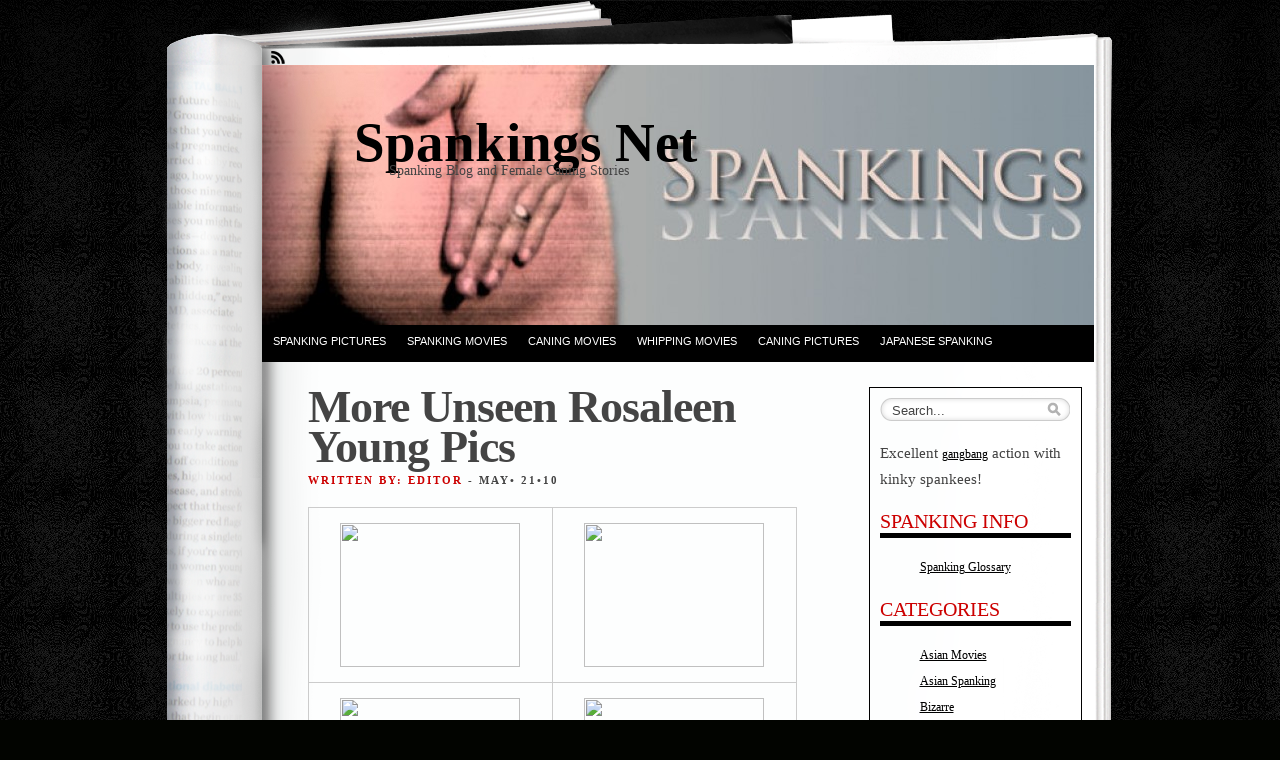

--- FILE ---
content_type: text/html; charset=UTF-8
request_url: https://www.spankings.net/more-unseen-rosaleen-young-pics/
body_size: 10868
content:
<!DOCTYPE html PUBLIC "-//W3C//DTD XHTML 1.0 Transitional//EN" "http://www.w3.org/TR/xhtml1/DTD/xhtml1-transitional.dtd">
<html xmlns="http://www.w3.org/1999/xhtml" lang="en-US">
<head profile="http://gmpg.org/xfn/11">
<meta http-equiv="Content-Type" content="text/html; charset=UTF-8" />
<title>More Unseen Rosaleen Young Pics &laquo;  Spankings Net</title>
<link rel="stylesheet" href="https://www.spankings.net/wp-content/themes/fresh-ink-magazine/style.css" type="text/css" media="screen" />

<style type="text/css">
	#headimg {
background-image: url(https://www.spankings.net/wp-content/uploads/2010/12/cropped-header.jpg);
	background-repeat: no-repeat;
}
</style>
<!--[if IE 6]><link type="text/css" media="screen" rel="stylesheet" href="/ie6.css" /><![endif]-->
<!--[if IE 7]><link type="text/css" media="screen" rel="stylesheet" href="/ie7.css" /><![endif]-->
<!--[if IE 8]><link type="text/css" media="screen" rel="stylesheet" href="/ie8.css" /><![endif]-->



 <!-- fixed fatal error with posts -->

<meta name='robots' content='max-image-preview:large' />
<link rel="alternate" type="application/rss+xml" title="Spankings Net &raquo; Feed" href="https://www.spankings.net/feed/" />
<link rel="alternate" title="oEmbed (JSON)" type="application/json+oembed" href="https://www.spankings.net/wp-json/oembed/1.0/embed?url=https%3A%2F%2Fwww.spankings.net%2Fmore-unseen-rosaleen-young-pics%2F" />
<link rel="alternate" title="oEmbed (XML)" type="text/xml+oembed" href="https://www.spankings.net/wp-json/oembed/1.0/embed?url=https%3A%2F%2Fwww.spankings.net%2Fmore-unseen-rosaleen-young-pics%2F&#038;format=xml" />
<style id='wp-img-auto-sizes-contain-inline-css' type='text/css'>
img:is([sizes=auto i],[sizes^="auto," i]){contain-intrinsic-size:3000px 1500px}
/*# sourceURL=wp-img-auto-sizes-contain-inline-css */
</style>

<style id='wp-emoji-styles-inline-css' type='text/css'>

	img.wp-smiley, img.emoji {
		display: inline !important;
		border: none !important;
		box-shadow: none !important;
		height: 1em !important;
		width: 1em !important;
		margin: 0 0.07em !important;
		vertical-align: -0.1em !important;
		background: none !important;
		padding: 0 !important;
	}
/*# sourceURL=wp-emoji-styles-inline-css */
</style>
<link rel='stylesheet' id='wp-block-library-css' href='https://www.spankings.net/wp-includes/css/dist/block-library/style.min.css?ver=05002e26ef923ba7a148fbea7ecea26c' type='text/css' media='all' />
<style id='global-styles-inline-css' type='text/css'>
:root{--wp--preset--aspect-ratio--square: 1;--wp--preset--aspect-ratio--4-3: 4/3;--wp--preset--aspect-ratio--3-4: 3/4;--wp--preset--aspect-ratio--3-2: 3/2;--wp--preset--aspect-ratio--2-3: 2/3;--wp--preset--aspect-ratio--16-9: 16/9;--wp--preset--aspect-ratio--9-16: 9/16;--wp--preset--color--black: #000000;--wp--preset--color--cyan-bluish-gray: #abb8c3;--wp--preset--color--white: #ffffff;--wp--preset--color--pale-pink: #f78da7;--wp--preset--color--vivid-red: #cf2e2e;--wp--preset--color--luminous-vivid-orange: #ff6900;--wp--preset--color--luminous-vivid-amber: #fcb900;--wp--preset--color--light-green-cyan: #7bdcb5;--wp--preset--color--vivid-green-cyan: #00d084;--wp--preset--color--pale-cyan-blue: #8ed1fc;--wp--preset--color--vivid-cyan-blue: #0693e3;--wp--preset--color--vivid-purple: #9b51e0;--wp--preset--gradient--vivid-cyan-blue-to-vivid-purple: linear-gradient(135deg,rgb(6,147,227) 0%,rgb(155,81,224) 100%);--wp--preset--gradient--light-green-cyan-to-vivid-green-cyan: linear-gradient(135deg,rgb(122,220,180) 0%,rgb(0,208,130) 100%);--wp--preset--gradient--luminous-vivid-amber-to-luminous-vivid-orange: linear-gradient(135deg,rgb(252,185,0) 0%,rgb(255,105,0) 100%);--wp--preset--gradient--luminous-vivid-orange-to-vivid-red: linear-gradient(135deg,rgb(255,105,0) 0%,rgb(207,46,46) 100%);--wp--preset--gradient--very-light-gray-to-cyan-bluish-gray: linear-gradient(135deg,rgb(238,238,238) 0%,rgb(169,184,195) 100%);--wp--preset--gradient--cool-to-warm-spectrum: linear-gradient(135deg,rgb(74,234,220) 0%,rgb(151,120,209) 20%,rgb(207,42,186) 40%,rgb(238,44,130) 60%,rgb(251,105,98) 80%,rgb(254,248,76) 100%);--wp--preset--gradient--blush-light-purple: linear-gradient(135deg,rgb(255,206,236) 0%,rgb(152,150,240) 100%);--wp--preset--gradient--blush-bordeaux: linear-gradient(135deg,rgb(254,205,165) 0%,rgb(254,45,45) 50%,rgb(107,0,62) 100%);--wp--preset--gradient--luminous-dusk: linear-gradient(135deg,rgb(255,203,112) 0%,rgb(199,81,192) 50%,rgb(65,88,208) 100%);--wp--preset--gradient--pale-ocean: linear-gradient(135deg,rgb(255,245,203) 0%,rgb(182,227,212) 50%,rgb(51,167,181) 100%);--wp--preset--gradient--electric-grass: linear-gradient(135deg,rgb(202,248,128) 0%,rgb(113,206,126) 100%);--wp--preset--gradient--midnight: linear-gradient(135deg,rgb(2,3,129) 0%,rgb(40,116,252) 100%);--wp--preset--font-size--small: 13px;--wp--preset--font-size--medium: 20px;--wp--preset--font-size--large: 36px;--wp--preset--font-size--x-large: 42px;--wp--preset--spacing--20: 0.44rem;--wp--preset--spacing--30: 0.67rem;--wp--preset--spacing--40: 1rem;--wp--preset--spacing--50: 1.5rem;--wp--preset--spacing--60: 2.25rem;--wp--preset--spacing--70: 3.38rem;--wp--preset--spacing--80: 5.06rem;--wp--preset--shadow--natural: 6px 6px 9px rgba(0, 0, 0, 0.2);--wp--preset--shadow--deep: 12px 12px 50px rgba(0, 0, 0, 0.4);--wp--preset--shadow--sharp: 6px 6px 0px rgba(0, 0, 0, 0.2);--wp--preset--shadow--outlined: 6px 6px 0px -3px rgb(255, 255, 255), 6px 6px rgb(0, 0, 0);--wp--preset--shadow--crisp: 6px 6px 0px rgb(0, 0, 0);}:where(.is-layout-flex){gap: 0.5em;}:where(.is-layout-grid){gap: 0.5em;}body .is-layout-flex{display: flex;}.is-layout-flex{flex-wrap: wrap;align-items: center;}.is-layout-flex > :is(*, div){margin: 0;}body .is-layout-grid{display: grid;}.is-layout-grid > :is(*, div){margin: 0;}:where(.wp-block-columns.is-layout-flex){gap: 2em;}:where(.wp-block-columns.is-layout-grid){gap: 2em;}:where(.wp-block-post-template.is-layout-flex){gap: 1.25em;}:where(.wp-block-post-template.is-layout-grid){gap: 1.25em;}.has-black-color{color: var(--wp--preset--color--black) !important;}.has-cyan-bluish-gray-color{color: var(--wp--preset--color--cyan-bluish-gray) !important;}.has-white-color{color: var(--wp--preset--color--white) !important;}.has-pale-pink-color{color: var(--wp--preset--color--pale-pink) !important;}.has-vivid-red-color{color: var(--wp--preset--color--vivid-red) !important;}.has-luminous-vivid-orange-color{color: var(--wp--preset--color--luminous-vivid-orange) !important;}.has-luminous-vivid-amber-color{color: var(--wp--preset--color--luminous-vivid-amber) !important;}.has-light-green-cyan-color{color: var(--wp--preset--color--light-green-cyan) !important;}.has-vivid-green-cyan-color{color: var(--wp--preset--color--vivid-green-cyan) !important;}.has-pale-cyan-blue-color{color: var(--wp--preset--color--pale-cyan-blue) !important;}.has-vivid-cyan-blue-color{color: var(--wp--preset--color--vivid-cyan-blue) !important;}.has-vivid-purple-color{color: var(--wp--preset--color--vivid-purple) !important;}.has-black-background-color{background-color: var(--wp--preset--color--black) !important;}.has-cyan-bluish-gray-background-color{background-color: var(--wp--preset--color--cyan-bluish-gray) !important;}.has-white-background-color{background-color: var(--wp--preset--color--white) !important;}.has-pale-pink-background-color{background-color: var(--wp--preset--color--pale-pink) !important;}.has-vivid-red-background-color{background-color: var(--wp--preset--color--vivid-red) !important;}.has-luminous-vivid-orange-background-color{background-color: var(--wp--preset--color--luminous-vivid-orange) !important;}.has-luminous-vivid-amber-background-color{background-color: var(--wp--preset--color--luminous-vivid-amber) !important;}.has-light-green-cyan-background-color{background-color: var(--wp--preset--color--light-green-cyan) !important;}.has-vivid-green-cyan-background-color{background-color: var(--wp--preset--color--vivid-green-cyan) !important;}.has-pale-cyan-blue-background-color{background-color: var(--wp--preset--color--pale-cyan-blue) !important;}.has-vivid-cyan-blue-background-color{background-color: var(--wp--preset--color--vivid-cyan-blue) !important;}.has-vivid-purple-background-color{background-color: var(--wp--preset--color--vivid-purple) !important;}.has-black-border-color{border-color: var(--wp--preset--color--black) !important;}.has-cyan-bluish-gray-border-color{border-color: var(--wp--preset--color--cyan-bluish-gray) !important;}.has-white-border-color{border-color: var(--wp--preset--color--white) !important;}.has-pale-pink-border-color{border-color: var(--wp--preset--color--pale-pink) !important;}.has-vivid-red-border-color{border-color: var(--wp--preset--color--vivid-red) !important;}.has-luminous-vivid-orange-border-color{border-color: var(--wp--preset--color--luminous-vivid-orange) !important;}.has-luminous-vivid-amber-border-color{border-color: var(--wp--preset--color--luminous-vivid-amber) !important;}.has-light-green-cyan-border-color{border-color: var(--wp--preset--color--light-green-cyan) !important;}.has-vivid-green-cyan-border-color{border-color: var(--wp--preset--color--vivid-green-cyan) !important;}.has-pale-cyan-blue-border-color{border-color: var(--wp--preset--color--pale-cyan-blue) !important;}.has-vivid-cyan-blue-border-color{border-color: var(--wp--preset--color--vivid-cyan-blue) !important;}.has-vivid-purple-border-color{border-color: var(--wp--preset--color--vivid-purple) !important;}.has-vivid-cyan-blue-to-vivid-purple-gradient-background{background: var(--wp--preset--gradient--vivid-cyan-blue-to-vivid-purple) !important;}.has-light-green-cyan-to-vivid-green-cyan-gradient-background{background: var(--wp--preset--gradient--light-green-cyan-to-vivid-green-cyan) !important;}.has-luminous-vivid-amber-to-luminous-vivid-orange-gradient-background{background: var(--wp--preset--gradient--luminous-vivid-amber-to-luminous-vivid-orange) !important;}.has-luminous-vivid-orange-to-vivid-red-gradient-background{background: var(--wp--preset--gradient--luminous-vivid-orange-to-vivid-red) !important;}.has-very-light-gray-to-cyan-bluish-gray-gradient-background{background: var(--wp--preset--gradient--very-light-gray-to-cyan-bluish-gray) !important;}.has-cool-to-warm-spectrum-gradient-background{background: var(--wp--preset--gradient--cool-to-warm-spectrum) !important;}.has-blush-light-purple-gradient-background{background: var(--wp--preset--gradient--blush-light-purple) !important;}.has-blush-bordeaux-gradient-background{background: var(--wp--preset--gradient--blush-bordeaux) !important;}.has-luminous-dusk-gradient-background{background: var(--wp--preset--gradient--luminous-dusk) !important;}.has-pale-ocean-gradient-background{background: var(--wp--preset--gradient--pale-ocean) !important;}.has-electric-grass-gradient-background{background: var(--wp--preset--gradient--electric-grass) !important;}.has-midnight-gradient-background{background: var(--wp--preset--gradient--midnight) !important;}.has-small-font-size{font-size: var(--wp--preset--font-size--small) !important;}.has-medium-font-size{font-size: var(--wp--preset--font-size--medium) !important;}.has-large-font-size{font-size: var(--wp--preset--font-size--large) !important;}.has-x-large-font-size{font-size: var(--wp--preset--font-size--x-large) !important;}
/*# sourceURL=global-styles-inline-css */
</style>

<style id='classic-theme-styles-inline-css' type='text/css'>
/*! This file is auto-generated */
.wp-block-button__link{color:#fff;background-color:#32373c;border-radius:9999px;box-shadow:none;text-decoration:none;padding:calc(.667em + 2px) calc(1.333em + 2px);font-size:1.125em}.wp-block-file__button{background:#32373c;color:#fff;text-decoration:none}
/*# sourceURL=/wp-includes/css/classic-themes.min.css */
</style>
<link rel='stylesheet' id='recent-posts-widget-with-thumbnails-public-style-css' href='https://www.spankings.net/wp-content/plugins/recent-posts-widget-with-thumbnails/public.css?ver=7.1.1' type='text/css' media='all' />
<link rel='stylesheet' id='video-js-css' href='https://www.spankings.net/wp-content/plugins/video-embed-thumbnail-generator/video-js/video-js.min.css?ver=7.11.4' type='text/css' media='all' />
<link rel='stylesheet' id='video-js-kg-skin-css' href='https://www.spankings.net/wp-content/plugins/video-embed-thumbnail-generator/video-js/kg-video-js-skin.css?ver=4.10.5' type='text/css' media='all' />
<link rel='stylesheet' id='kgvid_video_styles-css' href='https://www.spankings.net/wp-content/plugins/video-embed-thumbnail-generator/src/public/css/videopack-styles.css?ver=4.10.5' type='text/css' media='all' />
<link rel="https://api.w.org/" href="https://www.spankings.net/wp-json/" /><link rel="alternate" title="JSON" type="application/json" href="https://www.spankings.net/wp-json/wp/v2/posts/30" /><link rel="canonical" href="https://www.spankings.net/more-unseen-rosaleen-young-pics/" />
<style type="text/css" id="custom-background-css">
body.custom-background { background-image: url("https://www.spankings.net/wp-content/uploads/2010/12/xa146.jpg"); background-position: left top; background-size: auto; background-repeat: repeat; background-attachment: scroll; }
</style>
	<link rel="icon" href="https://www.spankings.net/wp-content/uploads/2016/02/cropped-vict2_16-32x32.jpg" sizes="32x32" />
<link rel="icon" href="https://www.spankings.net/wp-content/uploads/2016/02/cropped-vict2_16-192x192.jpg" sizes="192x192" />
<link rel="apple-touch-icon" href="https://www.spankings.net/wp-content/uploads/2016/02/cropped-vict2_16-180x180.jpg" />
<meta name="msapplication-TileImage" content="https://www.spankings.net/wp-content/uploads/2016/02/cropped-vict2_16-270x270.jpg" />
		<style type="text/css" id="wp-custom-css">
			.postid-3237 #menu {
display: none;
}
.postid-3335 #headimg {
display: none;
}
.postid-3335 #top {
display: none;
}
.postid-3335 .postmetadata {
display: none;
}
.postid-3357 #headimg {
display: none;
}
.postid-3357 #top {
display: none;
}
.postid-3357 .postmetadata {
display: none;
}		</style>
		</head>

<body data-rsssl=1 class="wp-singular post-template-default single single-post postid-30 single-format-standard custom-background wp-theme-fresh-ink-magazine fpt-template-fresh-ink-magazine">
	<div id="bgshadow"></div><div id="wrapper"><div id="container"> <div id="top"><div id="rssfeeds">
        <a href="https://www.spankings.net/feed/"></a>      </div></div><div id="middle">
<div id="headimg"><div id="shadow"></div>
  <div id="blogtitle"><h2 align="right">
    Spankings Net</h2></div>
  <div id="tag">
Spanking Blog and Female Caning Stories</div><!-- end #tag -->

<!-- end #searchform --></div> 
 <!-- end #topg -->
				
				
				
<div id="menu">
					
	
					
			
			 
		


<div id="greendrop" class="backgreen"><div class="menu-top-container"><ul id="menu-top" class="menu"><li id="menu-item-2658" class="menu-item menu-item-type-taxonomy menu-item-object-category current-post-ancestor current-menu-parent current-post-parent menu-item-2658"><a href="https://www.spankings.net/category/spanking-pictures/">Spanking Pictures</a></li>
<li id="menu-item-2659" class="menu-item menu-item-type-taxonomy menu-item-object-category menu-item-2659"><a href="https://www.spankings.net/category/spanking-movies/">Spanking Movies</a></li>
<li id="menu-item-2660" class="menu-item menu-item-type-taxonomy menu-item-object-category menu-item-2660"><a href="https://www.spankings.net/category/caning-movies/">Caning Movies</a></li>
<li id="menu-item-2661" class="menu-item menu-item-type-taxonomy menu-item-object-category menu-item-2661"><a href="https://www.spankings.net/category/whipping-movies/">Whipping Movies</a></li>
<li id="menu-item-2662" class="menu-item menu-item-type-taxonomy menu-item-object-category menu-item-2662"><a href="https://www.spankings.net/category/caning-pictures/">Caning Pictures</a></li>
<li id="menu-item-2663" class="menu-item menu-item-type-taxonomy menu-item-object-category menu-item-2663"><a href="https://www.spankings.net/category/japanese-spanking/">Japanese Spanking</a></li>
</ul></div></div>


		
							
					

				</div><!-- end #menug -->

				


			


<div id="content">




	 <div id="post-30" class="post-30 post type-post status-publish format-standard hentry category-spanking-pictures"><h2 class="largeheadline">
		  More Unseen Rosaleen Young Pics</h2>

			
	<div><span class="smallheadline1">
			Written By: Editor  
			<em>
			
		    </em></span><span class="smallheadline2">-
		    May&#8226;
		    21&#8226;10</span></div>	


	

			<div class="entry">
				<p align="center">
<table style="border-collapse: collapse" id="AutoNumber1" border="0" bordercolor="#111111" cellpadding="0" cellspacing="0" width="468">
<tr>
<td align="center" width="33%"><a href="http://xerotics.com/hosted/smb_2007/23/images/02.jpg" target="_blank">       <img decoding="async" src="https://xerotics.com/hosted/smb_2007/23/thumbnails/02.jpg" border="0" height="144" hspace="5" vspace="10" width="180" /></a></td>
<td align="center" width="33%"><a href="http://xerotics.com/hosted/smb_2007/23/images/03.jpg" target="_blank">       <img decoding="async" src="https://xerotics.com/hosted/smb_2007/23/thumbnails/03.jpg" border="0" height="144" hspace="5" vspace="10" width="180" /></a></td>
</tr>
<tr>
<td align="center" width="33%"><a href="http://xerotics.com/hosted/smb_2007/23/images/04.jpg" target="_blank">       <img decoding="async" src="https://xerotics.com/hosted/smb_2007/23/thumbnails/04.jpg" border="0" height="144" hspace="5" vspace="10" width="180" /></a></td>
<td align="center" width="33%"><a href="http://xerotics.com/hosted/smb_2007/23/images/05.jpg" target="_blank">       <img loading="lazy" decoding="async" src="https://xerotics.com/hosted/smb_2007/23/thumbnails/05.jpg" border="0" height="144" hspace="5" vspace="5" width="180" /></a></td>
</tr>
<tr>
<td align="center" width="33%"><a href="http://xerotics.com/hosted/smb_2007/23/images/06.jpg" target="_blank">       <img loading="lazy" decoding="async" src="https://xerotics.com/hosted/smb_2007/23/thumbnails/06.jpg" border="0" height="144" hspace="5" vspace="5" width="180" /></a></td>
<td align="center" width="33%"><a href="http://xerotics.com/hosted/smb_2007/23/images/07.jpg" target="_blank">       <img loading="lazy" decoding="async" src="https://xerotics.com/hosted/smb_2007/23/thumbnails/07.jpg" border="0" height="144" hspace="5" vspace="5" width="180" /></a></td>
</tr>
<tr>
<td colspan="2" align="center" width="100%"><a href="http://site.spankmybottom.com/track/ODg6Mzoz/">       <img loading="lazy" decoding="async" src="https://www.spankings.net/banners/smb_468x80_01.gif" border="1" height="80" width="468" /></a></td>
</tr>
<tr>
<td align="center" width="33%"><a href="http://xerotics.com/hosted/smb_2007/23/images/06.jpg" target="_blank">       <img loading="lazy" decoding="async" src="https://xerotics.com/hosted/smb_2007/23/thumbnails/06.jpg" border="0" height="144" hspace="5" width="180" /></a></td>
<td align="center" width="33%"><a href="http://xerotics.com/hosted/smb_2007/23/images/07.jpg" target="_blank">       <img loading="lazy" decoding="async" src="https://xerotics.com/hosted/smb_2007/23/thumbnails/07.jpg" border="0" height="144" hspace="5" width="180" /></a></td>
</tr>
<tr>
<td align="center" width="33%"><a href="http://xerotics.com/hosted/smb_2007/23/images/08.jpg" target="_blank">       <img loading="lazy" decoding="async" src="https://xerotics.com/hosted/smb_2007/23/thumbnails/08.jpg" border="0" height="144" hspace="5" vspace="5" width="180" /></a></td>
<td align="center" width="33%"><a href="http://xerotics.com/hosted/smb_2007/23/images/09.jpg" target="_blank">       <img loading="lazy" decoding="async" src="https://xerotics.com/hosted/smb_2007/23/thumbnails/09.jpg" border="0" height="144" hspace="5" vspace="10" width="180" /></a></td>
</tr>
<tr>
<td align="center" width="33%"><a href="http://xerotics.com/hosted/smb_2007/23/images/10.jpg" target="_blank">       <img loading="lazy" decoding="async" src="https://xerotics.com/hosted/smb_2007/23/thumbnails/10.jpg" border="0" height="144" hspace="5" vspace="10" width="180" /></a></td>
<td align="center" width="33%"><a href="http://xerotics.com/hosted/smb_2007/23/images/11.jpg" target="_blank">       <img loading="lazy" decoding="async" src="https://xerotics.com/hosted/smb_2007/23/thumbnails/11.jpg" border="0" height="144" hspace="5" vspace="10" width="180" /></a></td>
</tr>
</table>
              			</div>

		<div class="postmetadata">
			
          
						 Posted in 				<a href="https://www.spankings.net/category/spanking-pictures/" rel="category tag">Spanking Pictures</a> 				 <strong>|</strong> 
				<span>Comments Off<span class="screen-reader-text"> on More Unseen Rosaleen Young Pics</span></span>				
</div>
			
		<div class="navigationtest">
			 
  

		</div>	
			
		</div>
			
		<p class="small">
		You can follow any responses to this entry through the <a href='https://www.spankings.net/more-unseen-rosaleen-young-pics/feed/'>RSS 2.0</a> feed. 
					Both comments and pings are currently closed.				</p>

	<div class="marg">
	</div><!-- end of post -->


</div>
	
<div id="side-bar">


<div id="side-barmid">
	<div id="searchform">
					



<form method="get" id="search-box" action="https://www.spankings.net" >
	<div class="search-wrapper">
		<input type="text" value="Search..." class="textfield" name="s" id="search-text" onblur="if(this.value=='') this.value='Search...';" onfocus="if(this.value=='Search...') this.value='';" />
	</div>
</form>			   </div><br /><br /><br />

		<li id="text-12" class="widget widget_text">			<div class="textwidget"><p>Excellent <a href="https://xfantazy.com/tag/gangbang">gangbang</a> action with kinky spankees!</p>
</div>
		</li>
<li id="pages-3" class="widget widget_pages"><h2 class="widgettitle">Spanking Info</h2>

			<ul>
				<li class="page_item page-item-3499"><a href="https://www.spankings.net/spanking-glossary/">Spanking Glossary</a></li>
			</ul>

			</li>
<li id="categories-3" class="widget widget_categories"><h2 class="widgettitle">Categories</h2>

			<ul>
					<li class="cat-item cat-item-77"><a href="https://www.spankings.net/category/asian-movies/">Asian Movies</a>
</li>
	<li class="cat-item cat-item-153"><a href="https://www.spankings.net/category/asian-spanking-2/">Asian Spanking</a>
</li>
	<li class="cat-item cat-item-112"><a href="https://www.spankings.net/category/bizarre/">Bizarre</a>
</li>
	<li class="cat-item cat-item-74"><a href="https://www.spankings.net/category/blowjob-movies/">Blowjob Movies</a>
</li>
	<li class="cat-item cat-item-69"><a href="https://www.spankings.net/category/caning-movies/">Caning Movies</a>
</li>
	<li class="cat-item cat-item-68"><a href="https://www.spankings.net/category/caning-pictures/">Caning Pictures</a>
</li>
	<li class="cat-item cat-item-415"><a href="https://www.spankings.net/category/femdom-spanking/">Femdom Spanking</a>
</li>
	<li class="cat-item cat-item-185"><a href="https://www.spankings.net/category/fetish-2/">Fetish</a>
</li>
	<li class="cat-item cat-item-184"><a href="https://www.spankings.net/category/flogging-movies/">Flogging Movies</a>
</li>
	<li class="cat-item cat-item-181"><a href="https://www.spankings.net/category/hogtied/">Hogtied</a>
</li>
	<li class="cat-item cat-item-65"><a href="https://www.spankings.net/category/japanese-spanking/">Japanese Spanking</a>
</li>
	<li class="cat-item cat-item-72"><a href="https://www.spankings.net/category/lesbian-movies/">Lesbian Movies</a>
</li>
	<li class="cat-item cat-item-158"><a href="https://www.spankings.net/category/needle-torment/">Needle Torment</a>
</li>
	<li class="cat-item cat-item-188"><a href="https://www.spankings.net/category/paddled-pictures/">Paddled Pictures</a>
</li>
	<li class="cat-item cat-item-139"><a href="https://www.spankings.net/category/pussy-torture/">Pussy Torture</a>
</li>
	<li class="cat-item cat-item-179"><a href="https://www.spankings.net/category/rope-fetish/">Rope Fetish</a>
</li>
	<li class="cat-item cat-item-71"><a href="https://www.spankings.net/category/slave-movies/">Slave Movies</a>
</li>
	<li class="cat-item cat-item-1"><a href="https://www.spankings.net/category/spanking/">Spanking</a>
</li>
	<li class="cat-item cat-item-4"><a href="https://www.spankings.net/category/spanking-movies/">Spanking Movies</a>
</li>
	<li class="cat-item cat-item-3"><a href="https://www.spankings.net/category/spanking-pictures/">Spanking Pictures</a>
</li>
	<li class="cat-item cat-item-171"><a href="https://www.spankings.net/category/tit-torture/">Tit torture</a>
</li>
	<li class="cat-item cat-item-89"><a href="https://www.spankings.net/category/weight-torture/">Weight Torture</a>
</li>
	<li class="cat-item cat-item-70"><a href="https://www.spankings.net/category/whipping-movies/">Whipping Movies</a>
</li>
	<li class="cat-item cat-item-135"><a href="https://www.spankings.net/category/whipping-pictures/">Whipping Pictures</a>
</li>
			</ul>

			</li>
<li id="recent-posts-widget-with-thumbnails-2" class="widget recent-posts-widget-with-thumbnails">
<div id="rpwwt-recent-posts-widget-with-thumbnails-2" class="rpwwt-widget">
<h2 class="widgettitle">SPANKING NEWS</h2>

	<ul>
		<li><a href="https://www.spankings.net/how-to-enjoy-free-bdsm-spanking/"><img width="75" height="75" src="https://www.spankings.net/wp-content/uploads/2021/07/01-150x150.jpg" class="attachment-75x75 size-75x75" alt="" decoding="async" loading="lazy" /><span class="rpwwt-post-title">How to Enjoy Free BDSM Spanking</span></a><div class="rpwwt-post-excerpt">There are lots of different fetishes out there, and whether you’re a guy or girl, you might enjoy some that <span class="rpwwt-post-excerpt-more"> […]</span></div></li>
		<li><a href="https://www.spankings.net/top-spanking-sites/"><img width="75" height="75" src="https://www.spankings.net/wp-content/uploads/2021/07/12-150x150.jpg" class="attachment-75x75 size-75x75" alt="" decoding="async" loading="lazy" /><span class="rpwwt-post-title">Top Spanking Sites</span></a><div class="rpwwt-post-excerpt">How do you pick out the very best fetish sites in generally and of course the top spanking sites in <span class="rpwwt-post-excerpt-more"> […]</span></div></li>
		<li><a href="https://www.spankings.net/madeleine-caned-for-infidelity/"><img width="75" height="75" src="https://www.spankings.net/wp-content/uploads/2021/06/erospanking-01-150x150.jpg" class="attachment-75x75 size-75x75" alt="" decoding="async" loading="lazy" /><span class="rpwwt-post-title">Madeleine Caned For Infidelity</span></a><div class="rpwwt-post-excerpt">Madeleine went to the job of her in the library. The additional cash came in handy for the girls&#8217; <span class="rpwwt-post-excerpt-more"> […]</span></div></li>
		<li><a href="https://www.spankings.net/classified-femdom-ads/"><img width="75" height="75" src="https://www.spankings.net/wp-content/uploads/2021/04/Test053-150x150.jpg" class="attachment-75x75 size-75x75" alt="" decoding="async" loading="lazy" /><span class="rpwwt-post-title">Classified Femdom Ads</span></a><div class="rpwwt-post-excerpt">He found her in the Paris classified femdom ads. He hesitated a long time. Did he dare to make the call. <span class="rpwwt-post-excerpt-more"> […]</span></div></li>
		<li><a href="https://www.spankings.net/daniis-amateur-spanking-2/"><img width="75" height="75" src="https://www.spankings.net/wp-content/uploads/2019/07/danii-spanking-09-150x150.jpg" class="attachment-75x75 size-75x75" alt="" decoding="async" loading="lazy" /><span class="rpwwt-post-title">Daniis Amateur Spanking</span></a><div class="rpwwt-post-excerpt">Daniis Amateur Spanking. Do you like to see a well spanked ass? Here is our guide to Discovering top quality <span class="rpwwt-post-excerpt-more"> […]</span></div></li>
		<li><a href="https://www.spankings.net/spankee-marias-discipline/"><img width="75" height="75" src="https://www.spankings.net/wp-content/uploads/2021/03/danii-spanking-09-150x150.jpg" class="attachment-75x75 size-75x75" alt="" decoding="async" loading="lazy" /><span class="rpwwt-post-title">Spankee Marias Discipline</span></a><div class="rpwwt-post-excerpt">The name of mine is Maria. I&#8217;m a 28year classic spankee enthusiast As I stand outside the door to <span class="rpwwt-post-excerpt-more"> […]</span></div></li>
		<li><a href="https://www.spankings.net/caned-on-arrival-2/"><span class="rpwwt-post-title">Caned on Arrival</span></a><div class="rpwwt-post-excerpt"></div></li>
		<li><a href="https://www.spankings.net/house-in-disarray/"><span class="rpwwt-post-title">House in Disarray</span></a><div class="rpwwt-post-excerpt"></div></li>
		<li><a href="https://www.spankings.net/samiras-first-spanking-p4/"><img width="75" height="75" src="https://www.spankings.net/wp-content/uploads/2020/06/asPrecarious139-150x150.jpg" class="attachment-75x75 size-75x75" alt="" decoding="async" loading="lazy" /><span class="rpwwt-post-title">Samiras First Spanking &#8211; P4</span></a><div class="rpwwt-post-excerpt">John watched her bottom while she was standing in the corner. He knew she deserved everything she was <span class="rpwwt-post-excerpt-more"> […]</span></div></li>
		<li><a href="https://www.spankings.net/corporal-punishment-at-the-farmhouse-p2/"><img width="75" height="75" src="https://www.spankings.net/wp-content/uploads/2020/06/as01Training053-150x150.jpg" class="attachment-75x75 size-75x75" alt="" decoding="async" loading="lazy" /><span class="rpwwt-post-title">Corporal Punishment At The Farmhouse &#8211; P2</span></a><div class="rpwwt-post-excerpt">My master spanker had a special position he liked to spank us in, us being my sisters and I. He would have us <span class="rpwwt-post-excerpt-more"> […]</span></div></li>
		<li><a href="https://www.spankings.net/samiras-first-spanking-p3/"><img width="75" height="75" src="https://www.spankings.net/wp-content/uploads/2020/06/asPrecarious111-150x150.jpg" class="attachment-75x75 size-75x75" alt="" decoding="async" loading="lazy" /><span class="rpwwt-post-title">Samiras First Spanking &#8211; P3</span></a><div class="rpwwt-post-excerpt">They sat at the table in total silence. The only sounds being heard were the quiet munching of their dinner. <span class="rpwwt-post-excerpt-more"> […]</span></div></li>
		<li><a href="https://www.spankings.net/corporal-punishment-at-the-farmhouse-p1/"><img width="75" height="75" src="https://www.spankings.net/wp-content/uploads/2020/06/as01Training006-150x150.jpg" class="attachment-75x75 size-75x75" alt="" decoding="async" loading="lazy" /><span class="rpwwt-post-title">Corporal Punishment At The Farmhouse &#8211; P1</span></a><div class="rpwwt-post-excerpt">“Honey, no, please don’t!” His grip was strong, and I couldn’t break free. He grabbed me by my arm and yanked <span class="rpwwt-post-excerpt-more"> […]</span></div></li>
		<li><a href="https://www.spankings.net/samiras-first-spanking-p2/"><img width="75" height="75" src="https://www.spankings.net/wp-content/uploads/2020/06/asAttrition065-150x150.jpg" class="attachment-75x75 size-75x75" alt="" decoding="async" loading="lazy" /><span class="rpwwt-post-title">Samiras First Spanking &#8211; P2</span></a><div class="rpwwt-post-excerpt">Samira arrived home from work a quarter past five like she does everyday and quickly made her way up to the <span class="rpwwt-post-excerpt-more"> […]</span></div></li>
		<li><a href="https://www.spankings.net/19yo-and-finally-spanked/"><img width="75" height="75" src="https://www.spankings.net/wp-content/uploads/2020/06/IntroCT012-150x150.jpg" class="attachment-75x75 size-75x75" alt="" decoding="async" loading="lazy" /><span class="rpwwt-post-title">19yo&#8230;and Finally Spanked</span></a><div class="rpwwt-post-excerpt">I was 19, and everyone said I was a good girl. I was, too. I always did my homework, and I tried really hard <span class="rpwwt-post-excerpt-more"> […]</span></div></li>
		<li><a href="https://www.spankings.net/samiras-first-spanking-p1/"><img width="75" height="75" src="https://www.spankings.net/wp-content/uploads/2020/06/asAttrition006-150x150.jpg" class="attachment-75x75 size-75x75" alt="" decoding="async" loading="lazy" /><span class="rpwwt-post-title">Samiras First Spanking &#8211; P1</span></a><div class="rpwwt-post-excerpt">She stood in the hallway unable to move. Samira knew her husband was a trustworthy man. She knew it couldnt <span class="rpwwt-post-excerpt-more"> […]</span></div></li>
		<li><a href="https://www.spankings.net/lara-anticipating-the-spanking-p3/"><img width="75" height="75" src="https://www.spankings.net/wp-content/uploads/2020/06/asIntroDonna057-150x150.jpg" class="attachment-75x75 size-75x75" alt="" decoding="async" loading="lazy" /><span class="rpwwt-post-title">Lara &#8211; Anticipating The Spanking &#8211; P3</span></a><div class="rpwwt-post-excerpt">The air seemed charged as he rose and walked toward her, his gait measured, unhurried. An involuntary shiver <span class="rpwwt-post-excerpt-more"> […]</span></div></li>
		<li><a href="https://www.spankings.net/silje-the-spankable-one-p3/"><img width="75" height="75" src="https://www.spankings.net/wp-content/uploads/2020/06/aAYC_2405-150x150.jpg" class="attachment-75x75 size-75x75" alt="" decoding="async" loading="lazy" /><span class="rpwwt-post-title">Silje – The Spankable One – P3</span></a><div class="rpwwt-post-excerpt">Oh my god, my ass was on fire. Each stroke was spaced about 2 seconds apart and stung like a hundred bees. My <span class="rpwwt-post-excerpt-more"> […]</span></div></li>
		<li><a href="https://www.spankings.net/is-spanking-too-much-to-ask-for-in-a-serious-relationship/"><img width="75" height="75" src="https://www.spankings.net/wp-content/uploads/2020/08/a078-150x150.jpg" class="attachment-75x75 size-75x75" alt="" decoding="async" loading="lazy" /><span class="rpwwt-post-title">Is Spanking Too Much To Ask For In A Serious Relationship</span></a><div class="rpwwt-post-excerpt">When it comes to serious relationships, things get pretty complicated, especially when it comes to sex life. <span class="rpwwt-post-excerpt-more"> […]</span></div></li>
		<li><a href="https://www.spankings.net/the-spanking-sessions/"><img width="75" height="75" src="https://www.spankings.net/wp-content/uploads/2020/07/Holes002-150x150.jpg" class="attachment-75x75 size-75x75" alt="" decoding="async" loading="lazy" /><span class="rpwwt-post-title">The Spanking Sessions</span></a><div class="rpwwt-post-excerpt">The girls boarding school disciplinary spankings for 18+ girls and their milf mums &#8230;the tale continued <span class="rpwwt-post-excerpt-more"> […]</span></div></li>
		<li><a href="https://www.spankings.net/headmaster-magick-the-cane/"><img width="75" height="75" src="https://www.spankings.net/wp-content/uploads/2020/07/aintro001-150x150.jpg" class="attachment-75x75 size-75x75" alt="" decoding="async" loading="lazy" /><span class="rpwwt-post-title">Headmaster Magick &#038; The Cane</span></a><div class="rpwwt-post-excerpt">The girls boarding school disciplinary spankings for 18+ girls and their milf mums &#8230;the tale continued <span class="rpwwt-post-excerpt-more"> […]</span></div></li>
	</ul>
</div><!-- .rpwwt-widget -->
</li>
<li id="text-6" class="widget widget_text"><h2 class="widgettitle">Find A Girl to Spank!</h2>
			<div class="textwidget"><iframe width="100%" scrolling="no" frameborder="0" src="https://banners.alt.com/piclist?background_color=transparent&border_color=transparent&display=vertical&find_sex=2&grid=2x6&link_color=%23CC9900&looking_for_person=1&m=22064563_12169&movie=0&niche=0&page=search&photo=1&pic_border_color=%23000000&pic_border_width=0&pid=g257053-ppc&race=0&rollover_header_color=%236E6E5E&rows=6&show_join_link=0&show_profile=0&show_title=0&site=bdsm&size=2&text_color=%23FFFFFF&thumb=bigthumb&title_color=%23000000&width=100%25&iframe=1" style="vertical-align: middle;" allowtransparency="true"></iframe></div>
		</li>

		<li id="recent-posts-3" class="widget widget_recent_entries">
		<h2 class="widgettitle">Spank Articles</h2>

		<ul>
											<li>
					<a href="https://www.spankings.net/how-to-enjoy-free-bdsm-spanking/">How to Enjoy Free BDSM Spanking</a>
									</li>
											<li>
					<a href="https://www.spankings.net/top-spanking-sites/">Top Spanking Sites</a>
									</li>
											<li>
					<a href="https://www.spankings.net/madeleine-caned-for-infidelity/">Madeleine Caned For Infidelity</a>
									</li>
											<li>
					<a href="https://www.spankings.net/classified-femdom-ads/">Classified Femdom Ads</a>
									</li>
											<li>
					<a href="https://www.spankings.net/daniis-amateur-spanking-2/">Daniis Amateur Spanking</a>
									</li>
					</ul>

		</li>
<li id="tag_cloud-3" class="widget widget_tag_cloud"><h2 class="widgettitle">Females Spanked</h2>
<div class="tagcloud"><a href="https://www.spankings.net/tag/amateur/" class="tag-cloud-link tag-link-201 tag-link-position-1" style="font-size: 8pt;" aria-label="amateur (3 items)">amateur</a>
<a href="https://www.spankings.net/tag/ass/" class="tag-cloud-link tag-link-119 tag-link-position-2" style="font-size: 16.064pt;" aria-label="ass (20 items)">ass</a>
<a href="https://www.spankings.net/tag/babe/" class="tag-cloud-link tag-link-101 tag-link-position-3" style="font-size: 18.416pt;" aria-label="babe (33 items)">babe</a>
<a href="https://www.spankings.net/tag/babes/" class="tag-cloud-link tag-link-165 tag-link-position-4" style="font-size: 9.12pt;" aria-label="babes (4 items)">babes</a>
<a href="https://www.spankings.net/tag/bdsm/" class="tag-cloud-link tag-link-202 tag-link-position-5" style="font-size: 9.12pt;" aria-label="bdsm (4 items)">bdsm</a>
<a href="https://www.spankings.net/tag/bizarre-2/" class="tag-cloud-link tag-link-130 tag-link-position-6" style="font-size: 13.376pt;" aria-label="bizarre (11 items)">bizarre</a>
<a href="https://www.spankings.net/tag/bizarre-spanking/" class="tag-cloud-link tag-link-15 tag-link-position-7" style="font-size: 8pt;" aria-label="Bizarre spanking (3 items)">Bizarre spanking</a>
<a href="https://www.spankings.net/tag/blonde/" class="tag-cloud-link tag-link-122 tag-link-position-8" style="font-size: 14.72pt;" aria-label="blonde (15 items)">blonde</a>
<a href="https://www.spankings.net/tag/bondage/" class="tag-cloud-link tag-link-186 tag-link-position-9" style="font-size: 10.8pt;" aria-label="bondage (6 items)">bondage</a>
<a href="https://www.spankings.net/tag/boobs/" class="tag-cloud-link tag-link-143 tag-link-position-10" style="font-size: 8pt;" aria-label="boobs (3 items)">boobs</a>
<a href="https://www.spankings.net/tag/brunette/" class="tag-cloud-link tag-link-117 tag-link-position-11" style="font-size: 13.376pt;" aria-label="brunette (11 items)">brunette</a>
<a href="https://www.spankings.net/tag/cane/" class="tag-cloud-link tag-link-137 tag-link-position-12" style="font-size: 9.12pt;" aria-label="cane (4 items)">cane</a>
<a href="https://www.spankings.net/tag/caned/" class="tag-cloud-link tag-link-151 tag-link-position-13" style="font-size: 9.12pt;" aria-label="caned (4 items)">caned</a>
<a href="https://www.spankings.net/tag/caning/" class="tag-cloud-link tag-link-17 tag-link-position-14" style="font-size: 16.96pt;" aria-label="caning (24 items)">caning</a>
<a href="https://www.spankings.net/tag/corporal-punishment/" class="tag-cloud-link tag-link-31 tag-link-position-15" style="font-size: 10.8pt;" aria-label="corporal punishment (6 items)">corporal punishment</a>
<a href="https://www.spankings.net/tag/corporalpunishment/" class="tag-cloud-link tag-link-196 tag-link-position-16" style="font-size: 9.12pt;" aria-label="corporalpunishment (4 items)">corporalpunishment</a>
<a href="https://www.spankings.net/tag/emily-sharpe-spanking/" class="tag-cloud-link tag-link-47 tag-link-position-17" style="font-size: 8pt;" aria-label="emily sharpe spanking (3 items)">emily sharpe spanking</a>
<a href="https://www.spankings.net/tag/femdom/" class="tag-cloud-link tag-link-217 tag-link-position-18" style="font-size: 8pt;" aria-label="femdom (3 items)">femdom</a>
<a href="https://www.spankings.net/tag/fetish/" class="tag-cloud-link tag-link-113 tag-link-position-19" style="font-size: 21.328pt;" aria-label="fetish (60 items)">fetish</a>
<a href="https://www.spankings.net/tag/flogging/" class="tag-cloud-link tag-link-129 tag-link-position-20" style="font-size: 9.12pt;" aria-label="flogging (4 items)">flogging</a>
<a href="https://www.spankings.net/tag/hardcore/" class="tag-cloud-link tag-link-102 tag-link-position-21" style="font-size: 15.056pt;" aria-label="hardcore (16 items)">hardcore</a>
<a href="https://www.spankings.net/tag/humiliation/" class="tag-cloud-link tag-link-192 tag-link-position-22" style="font-size: 9.12pt;" aria-label="humiliation (4 items)">humiliation</a>
<a href="https://www.spankings.net/tag/lara-anticipating-the-spanking/" class="tag-cloud-link tag-link-432 tag-link-position-23" style="font-size: 8pt;" aria-label="Lara - Anticipating The Spanking (3 items)">Lara - Anticipating The Spanking</a>
<a href="https://www.spankings.net/tag/lesbian/" class="tag-cloud-link tag-link-149 tag-link-position-24" style="font-size: 8pt;" aria-label="lesbian (3 items)">lesbian</a>
<a href="https://www.spankings.net/tag/lezdom/" class="tag-cloud-link tag-link-194 tag-link-position-25" style="font-size: 8pt;" aria-label="lezdom (3 items)">lezdom</a>
<a href="https://www.spankings.net/tag/mistress/" class="tag-cloud-link tag-link-124 tag-link-position-26" style="font-size: 9.12pt;" aria-label="mistress (4 items)">mistress</a>
<a href="https://www.spankings.net/tag/mood-pictures/" class="tag-cloud-link tag-link-318 tag-link-position-27" style="font-size: 11.92pt;" aria-label="mood pictures (8 items)">mood pictures</a>
<a href="https://www.spankings.net/tag/pain/" class="tag-cloud-link tag-link-40 tag-link-position-28" style="font-size: 8pt;" aria-label="pain (3 items)">pain</a>
<a href="https://www.spankings.net/tag/punishment/" class="tag-cloud-link tag-link-37 tag-link-position-29" style="font-size: 11.36pt;" aria-label="punishment (7 items)">punishment</a>
<a href="https://www.spankings.net/tag/pussy/" class="tag-cloud-link tag-link-128 tag-link-position-30" style="font-size: 11.36pt;" aria-label="pussy (7 items)">pussy</a>
<a href="https://www.spankings.net/tag/red-bottom/" class="tag-cloud-link tag-link-18 tag-link-position-31" style="font-size: 9.12pt;" aria-label="red bottom (4 items)">red bottom</a>
<a href="https://www.spankings.net/tag/rope/" class="tag-cloud-link tag-link-156 tag-link-position-32" style="font-size: 8pt;" aria-label="rope (3 items)">rope</a>
<a href="https://www.spankings.net/tag/ropes/" class="tag-cloud-link tag-link-145 tag-link-position-33" style="font-size: 8pt;" aria-label="ropes (3 items)">ropes</a>
<a href="https://www.spankings.net/tag/skinny/" class="tag-cloud-link tag-link-127 tag-link-position-34" style="font-size: 10.016pt;" aria-label="skinny (5 items)">skinny</a>
<a href="https://www.spankings.net/tag/slave/" class="tag-cloud-link tag-link-116 tag-link-position-35" style="font-size: 16.288pt;" aria-label="slave (21 items)">slave</a>
<a href="https://www.spankings.net/tag/slave-girl/" class="tag-cloud-link tag-link-85 tag-link-position-36" style="font-size: 11.36pt;" aria-label="slave girl (7 items)">slave girl</a>
<a href="https://www.spankings.net/tag/spanked/" class="tag-cloud-link tag-link-53 tag-link-position-37" style="font-size: 14.72pt;" aria-label="spanked (15 items)">spanked</a>
<a href="https://www.spankings.net/tag/spankee/" class="tag-cloud-link tag-link-277 tag-link-position-38" style="font-size: 9.12pt;" aria-label="spankee (4 items)">spankee</a>
<a href="https://www.spankings.net/tag/spanking/" class="tag-cloud-link tag-link-106 tag-link-position-39" style="font-size: 22pt;" aria-label="spanking (69 items)">spanking</a>
<a href="https://www.spankings.net/tag/spanking-film/" class="tag-cloud-link tag-link-308 tag-link-position-40" style="font-size: 8pt;" aria-label="spanking film (3 items)">spanking film</a>
<a href="https://www.spankings.net/tag/tears/" class="tag-cloud-link tag-link-174 tag-link-position-41" style="font-size: 9.12pt;" aria-label="tears (4 items)">tears</a>
<a href="https://www.spankings.net/tag/tits/" class="tag-cloud-link tag-link-136 tag-link-position-42" style="font-size: 9.12pt;" aria-label="tits (4 items)">tits</a>
<a href="https://www.spankings.net/tag/torture/" class="tag-cloud-link tag-link-111 tag-link-position-43" style="font-size: 10.8pt;" aria-label="torture (6 items)">torture</a>
<a href="https://www.spankings.net/tag/whipped/" class="tag-cloud-link tag-link-125 tag-link-position-44" style="font-size: 11.92pt;" aria-label="whipped (8 items)">whipped</a>
<a href="https://www.spankings.net/tag/whipping/" class="tag-cloud-link tag-link-11 tag-link-position-45" style="font-size: 17.968pt;" aria-label="whipping (30 items)">whipping</a></div>
</li>
<li id="categories-2" class="widget widget_categories"><h2 class="widgettitle">Spanking Themes</h2>

			<ul>
					<li class="cat-item cat-item-77"><a href="https://www.spankings.net/category/asian-movies/">Asian Movies</a>
</li>
	<li class="cat-item cat-item-153"><a href="https://www.spankings.net/category/asian-spanking-2/">Asian Spanking</a>
</li>
	<li class="cat-item cat-item-112"><a href="https://www.spankings.net/category/bizarre/">Bizarre</a>
</li>
	<li class="cat-item cat-item-74"><a href="https://www.spankings.net/category/blowjob-movies/">Blowjob Movies</a>
</li>
	<li class="cat-item cat-item-69"><a href="https://www.spankings.net/category/caning-movies/">Caning Movies</a>
</li>
	<li class="cat-item cat-item-68"><a href="https://www.spankings.net/category/caning-pictures/">Caning Pictures</a>
</li>
	<li class="cat-item cat-item-415"><a href="https://www.spankings.net/category/femdom-spanking/">Femdom Spanking</a>
</li>
	<li class="cat-item cat-item-185"><a href="https://www.spankings.net/category/fetish-2/">Fetish</a>
</li>
	<li class="cat-item cat-item-184"><a href="https://www.spankings.net/category/flogging-movies/">Flogging Movies</a>
</li>
	<li class="cat-item cat-item-181"><a href="https://www.spankings.net/category/hogtied/">Hogtied</a>
</li>
	<li class="cat-item cat-item-65"><a href="https://www.spankings.net/category/japanese-spanking/">Japanese Spanking</a>
</li>
	<li class="cat-item cat-item-72"><a href="https://www.spankings.net/category/lesbian-movies/">Lesbian Movies</a>
</li>
	<li class="cat-item cat-item-158"><a href="https://www.spankings.net/category/needle-torment/">Needle Torment</a>
</li>
	<li class="cat-item cat-item-188"><a href="https://www.spankings.net/category/paddled-pictures/">Paddled Pictures</a>
</li>
	<li class="cat-item cat-item-139"><a href="https://www.spankings.net/category/pussy-torture/">Pussy Torture</a>
</li>
	<li class="cat-item cat-item-179"><a href="https://www.spankings.net/category/rope-fetish/">Rope Fetish</a>
</li>
	<li class="cat-item cat-item-71"><a href="https://www.spankings.net/category/slave-movies/">Slave Movies</a>
</li>
	<li class="cat-item cat-item-1"><a href="https://www.spankings.net/category/spanking/">Spanking</a>
</li>
	<li class="cat-item cat-item-4"><a href="https://www.spankings.net/category/spanking-movies/">Spanking Movies</a>
</li>
	<li class="cat-item cat-item-3"><a href="https://www.spankings.net/category/spanking-pictures/">Spanking Pictures</a>
</li>
	<li class="cat-item cat-item-171"><a href="https://www.spankings.net/category/tit-torture/">Tit torture</a>
</li>
	<li class="cat-item cat-item-89"><a href="https://www.spankings.net/category/weight-torture/">Weight Torture</a>
</li>
	<li class="cat-item cat-item-70"><a href="https://www.spankings.net/category/whipping-movies/">Whipping Movies</a>
</li>
	<li class="cat-item cat-item-135"><a href="https://www.spankings.net/category/whipping-pictures/">Whipping Pictures</a>
</li>
			</ul>

			</li>
<li id="text-8" class="widget widget_text"><h2 class="widgettitle">Live Spankings</h2>
			<div class="textwidget"><iframe scrolling="no" frameborder="0" src="https://tools.bongacams.com/promo.php?c=338888&type=dynamic_banner&pt=http&db%5Bwidth%5D=200&db%5Bheight%5D=1030&db%5Btype%5D=live&db%5Bmodel_zone%5D=free&db%5Bheader%5D=0&db%5Bfooter%5D=none&db%5Bmlang%5D=0&db%5Bfullscreen%5D=&db%5Bmname%5D=1&db%5Bmlink%5D=0&db%5Bmstatus%5D=1&db%5Bmsize%5D=auto&db%5Bmpad%5D=28&db%5Bmwidth%5D=143&db%5Bcolor_scheme%5D=default&db%5Bmborder%5D=solid&db%5Bmborder_color%5D=%23ffffff&db%5Bmborder_over_color%5D=%23a02239&db%5Bmshadow%5D=0&db%5Bmodels_by_geo%5D=1&db%5Bautoupdate%5D=1&db%5Blanding%5D=chat&db%5Blogo_color%5D=default&db%5Bbg_color%5D=%23EEEEEE&db%5Bfont_family%5D=Arial&db%5Btext_align%5D=center&db%5Btext_color%5D=%23000000&db%5Blink_color%5D=%23a02239&db%5Beffect%5D=auto&db%5Beffect_speed%5D=optimal&db%5Bmode%5D=mode1&db%5Bcategories%5D%5B%5D=bondage"></iframe></div>
		</li>
<li id="text-7" class="widget widget_text"><h2 class="widgettitle">Spanking Chat!</h2>
			<div class="textwidget"><iframe src="https://pcash.imlive.com/releasese/ActivePage1013.asp?WID=126338075715&LinkID=1036&QueryID=5&promocode=BCODE578B2B44_00000" scrolling="No" marginwidth="0" marginheight="0" align="MIDDLE" frameborder="No" allowtransparency="true"><a href='http://fetish.imlive.com'>Fetish Porn</a></iframe>
		
			
		
			
		
			</div>
		</li>
	
</div>

</div>


	<div id="pageextend"></div></div>
				<div class="clear">
 <center><div id="footer"> <a href="https://www.spankings.net/">

		&copy; 2026 Spankings Net </a> <br />
theme by <a href="http://www.adazing.com/">adazing web design</a>	  </div>
 </center>

</div></div></div>
  <script type="speculationrules">
{"prefetch":[{"source":"document","where":{"and":[{"href_matches":"/*"},{"not":{"href_matches":["/wp-*.php","/wp-admin/*","/wp-content/uploads/*","/wp-content/*","/wp-content/plugins/*","/wp-content/themes/fresh-ink-magazine/*","/*\\?(.+)"]}},{"not":{"selector_matches":"a[rel~=\"nofollow\"]"}},{"not":{"selector_matches":".no-prefetch, .no-prefetch a"}}]},"eagerness":"conservative"}]}
</script>
<script id="wp-emoji-settings" type="application/json">
{"baseUrl":"https://s.w.org/images/core/emoji/17.0.2/72x72/","ext":".png","svgUrl":"https://s.w.org/images/core/emoji/17.0.2/svg/","svgExt":".svg","source":{"concatemoji":"https://www.spankings.net/wp-includes/js/wp-emoji-release.min.js?ver=05002e26ef923ba7a148fbea7ecea26c"}}
</script>
<script type="module">
/* <![CDATA[ */
/*! This file is auto-generated */
const a=JSON.parse(document.getElementById("wp-emoji-settings").textContent),o=(window._wpemojiSettings=a,"wpEmojiSettingsSupports"),s=["flag","emoji"];function i(e){try{var t={supportTests:e,timestamp:(new Date).valueOf()};sessionStorage.setItem(o,JSON.stringify(t))}catch(e){}}function c(e,t,n){e.clearRect(0,0,e.canvas.width,e.canvas.height),e.fillText(t,0,0);t=new Uint32Array(e.getImageData(0,0,e.canvas.width,e.canvas.height).data);e.clearRect(0,0,e.canvas.width,e.canvas.height),e.fillText(n,0,0);const a=new Uint32Array(e.getImageData(0,0,e.canvas.width,e.canvas.height).data);return t.every((e,t)=>e===a[t])}function p(e,t){e.clearRect(0,0,e.canvas.width,e.canvas.height),e.fillText(t,0,0);var n=e.getImageData(16,16,1,1);for(let e=0;e<n.data.length;e++)if(0!==n.data[e])return!1;return!0}function u(e,t,n,a){switch(t){case"flag":return n(e,"\ud83c\udff3\ufe0f\u200d\u26a7\ufe0f","\ud83c\udff3\ufe0f\u200b\u26a7\ufe0f")?!1:!n(e,"\ud83c\udde8\ud83c\uddf6","\ud83c\udde8\u200b\ud83c\uddf6")&&!n(e,"\ud83c\udff4\udb40\udc67\udb40\udc62\udb40\udc65\udb40\udc6e\udb40\udc67\udb40\udc7f","\ud83c\udff4\u200b\udb40\udc67\u200b\udb40\udc62\u200b\udb40\udc65\u200b\udb40\udc6e\u200b\udb40\udc67\u200b\udb40\udc7f");case"emoji":return!a(e,"\ud83e\u1fac8")}return!1}function f(e,t,n,a){let r;const o=(r="undefined"!=typeof WorkerGlobalScope&&self instanceof WorkerGlobalScope?new OffscreenCanvas(300,150):document.createElement("canvas")).getContext("2d",{willReadFrequently:!0}),s=(o.textBaseline="top",o.font="600 32px Arial",{});return e.forEach(e=>{s[e]=t(o,e,n,a)}),s}function r(e){var t=document.createElement("script");t.src=e,t.defer=!0,document.head.appendChild(t)}a.supports={everything:!0,everythingExceptFlag:!0},new Promise(t=>{let n=function(){try{var e=JSON.parse(sessionStorage.getItem(o));if("object"==typeof e&&"number"==typeof e.timestamp&&(new Date).valueOf()<e.timestamp+604800&&"object"==typeof e.supportTests)return e.supportTests}catch(e){}return null}();if(!n){if("undefined"!=typeof Worker&&"undefined"!=typeof OffscreenCanvas&&"undefined"!=typeof URL&&URL.createObjectURL&&"undefined"!=typeof Blob)try{var e="postMessage("+f.toString()+"("+[JSON.stringify(s),u.toString(),c.toString(),p.toString()].join(",")+"));",a=new Blob([e],{type:"text/javascript"});const r=new Worker(URL.createObjectURL(a),{name:"wpTestEmojiSupports"});return void(r.onmessage=e=>{i(n=e.data),r.terminate(),t(n)})}catch(e){}i(n=f(s,u,c,p))}t(n)}).then(e=>{for(const n in e)a.supports[n]=e[n],a.supports.everything=a.supports.everything&&a.supports[n],"flag"!==n&&(a.supports.everythingExceptFlag=a.supports.everythingExceptFlag&&a.supports[n]);var t;a.supports.everythingExceptFlag=a.supports.everythingExceptFlag&&!a.supports.flag,a.supports.everything||((t=a.source||{}).concatemoji?r(t.concatemoji):t.wpemoji&&t.twemoji&&(r(t.twemoji),r(t.wpemoji)))});
//# sourceURL=https://www.spankings.net/wp-includes/js/wp-emoji-loader.min.js
/* ]]> */
</script>
<!-- start Simple Custom CSS and JS -->
<!-- end Simple Custom CSS and JS -->
<!-- start Simple Custom CSS and JS -->
<!-- end Simple Custom CSS and JS -->
<!-- start Simple Custom CSS and JS -->
<!-- 65e69a6f01812d0bafd8614d2b154326 --><!-- end Simple Custom CSS and JS -->
	

</body>
</html>


<!-- Page cached by LiteSpeed Cache 7.7 on 2026-01-28 07:18:22 -->

--- FILE ---
content_type: text/html; charset=UTF-8
request_url: https://tools.bongacams.com/promo.php?c=338888&type=dynamic_banner&pt=http&db%5Bwidth%5D=200&db%5Bheight%5D=1030&db%5Btype%5D=live&db%5Bmodel_zone%5D=free&db%5Bheader%5D=0&db%5Bfooter%5D=none&db%5Bmlang%5D=0&db%5Bfullscreen%5D=&db%5Bmname%5D=1&db%5Bmlink%5D=0&db%5Bmstatus%5D=1&db%5Bmsize%5D=auto&db%5Bmpad%5D=28&db%5Bmwidth%5D=143&db%5Bcolor_scheme%5D=default&db%5Bmborder%5D=solid&db%5Bmborder_color%5D=%23ffffff&db%5Bmborder_over_color%5D=%23a02239&db%5Bmshadow%5D=0&db%5Bmodels_by_geo%5D=1&db%5Bautoupdate%5D=1&db%5Blanding%5D=chat&db%5Blogo_color%5D=default&db%5Bbg_color%5D=%23EEEEEE&db%5Bfont_family%5D=Arial&db%5Btext_align%5D=center&db%5Btext_color%5D=%23000000&db%5Blink_color%5D=%23a02239&db%5Beffect%5D=auto&db%5Beffect_speed%5D=optimal&db%5Bmode%5D=mode1&db%5Bcategories%5D%5B%5D=bondage
body_size: 64139
content:
<!-- db tools -->
<!-- new db -->

<!DOCTYPE html PUBLIC "-//W3C//DTD XHTML 1.0 Transitional//EN" "http://www.w3.org/TR/xhtml1/DTD/xhtml1-transitional.dtd">
<html xmlns="http://www.w3.org/1999/xhtml" xml:lang="en" lang="en">
<head>
  <meta http-equiv="Content-Type" content="text/html; charset=UTF-8"/>
  <meta http-equiv="X-UA-Compatible" content="IE=edge,chrome=1" />
  <meta name="robots" content="noindex, nofollow" />
  <title>Bongacams Dynamic Banner</title>
  <base href="https://i.bngprm.com/dynamic_banner/" target="_blank">
  <script type="text/javascript" src="https://i.bngprm.com/dynamic_banner/jquery.tools.min.js"></script>
  <script type="text/javascript">
    var baseUrl = 'https://i.bngprm.com/dynamic_banner';
    var homeUrl = "https://bongacams.com/track?c=338888&ps=dynamic_banner&csurl=https://bongacams.com";
    var mode = 'mode1';
    var width = '200';
    var isFullscreen = '';
    var isAdaptive = '';
    var isSlider = '';
    var isMobile = false;
    var isChat = Boolean();
    var isCustomChat = Boolean(1);
    var isChatLong = Boolean();
    var needSizeCorection = Boolean();
    var bgColor = '#EEEEEE';
    var isDarkTheme = Boolean('');
    var bannerSize = '200x1030';
    var geoEnabled = true;
    var footerCorrection = 34;
    var langHide = true;
    var thumbPhotoSource = 'thumbnail_image_medium';
    var rows = 0;
    var cols = 0;
    var topModelsByRank = Boolean('1');
    var isSale = Boolean('');
    var geoFlags =
              $.parseJSON('[\"english\",\"american\"]');
          var countryId = 'us';
    var countryGroup = 'en';
        var thumbWidth = 192;
    window.videoContainerSelector = '.cam';
    window.canvasParentSelector = '.bcdb_model_group_active';

          window.videoCacheKey = '1769613504';
    
        var randomInited = false;
    var maxInitedThumbs = 6;
        var contentType = 'random'

    "use strict";

function BaseBanner() {
  var self = this;
  this.params = JSON.parse('{"bannerNumber":"","lang":"en","width":"200","height":"1030","header":"0","footer":"none","mname":"1","mlink":"0","mode":"mode1","slider":0,"fullscreen":"","msize":"auto","text_color":"#000000","chat":0}');

  this.onDone = function () {
  };

  this.addUnderThumb = function (params) {
    params = $.extend({}, {height: 48}, params);
    var $anchor = $('.bcdb_model_item .modelimage');
    $('.bcdb_footer').css({'padding-top': '2px', 'margin-top': 0});

    $anchor.each(function (index, el) {
      var $_anchor = $(el);
      var $link = $_anchor.closest('a');
      $('.bcdb_model_group_container').height($('html').height() - $('.bcdb_header').outerHeight() - $('.bcdb_footer').outerHeight());

      if (params.metaOver) {
        var $mName = $link.find('.modelname');
        var $mLink = $link.find('.modellink');
        var $both = $mName.add($mLink);
        if ($both.length) {
          if (window.isChat) {
            $_anchor.append($('<div class="modelimage_blured_wrapper">').append($('<div class="modelimage_blured_container">').append($both)));
            return;
          }
          $_anchor.append($both);
        }
      }
    })
  };

  this.addInnerThumb = function () {
    var $anchor = $('.bcdb_model_item .modelimage');
    var $links = $anchor.closest('a');
    $links.each(function(index, el) {
      var $el = $(el);
      var $mName = $el.find('.modelname');
      var $mLink = $el.find('.modellink');
      var $both = $mName.add($mLink);
      if ($both.length) {
        $el.find('.modelimage').append($('<div class="modelimage_blured_wrapper">').append($('<div class="modelimage_blured_container">').append($both)));
      }
    });
  };

  this.process = function () {
    var size = this.params.width + 'x' + this.params.height;
    var thumbCount = $('.bcdb_model_group_active .bcdb_model_item').length;

    if (window.isChat) {
      switch (size) {
        case '200x300':
          this.addUnderThumb({metaOver: true, height: 50});
          break;
        case '240x480':
          this.addUnderThumb();
          if (thumbCount > 1) {
            $('.bcdb_model_item:nth-child(2)').hide();
            if (this.params.footer !== 'none') {
              $('.bcdb_footer').show();
            }
          }
          break;
        case '300x250':
          this.addInnerThumb();
          break;
        case '300x300':
          this.addInnerThumb();
          break;
        case '350x280':
          this.addUnderThumb({metaOver: true});
          break;
        default:
          break;
      }
    }
  }

  this.onCreate = function () {
    if ($('html[lang]').length) {
      $('body').addClass('lang_' + $('html').attr('lang'));
    }
    this.process();
  };

  $('img.thumb').one('load', function () {
    if (!self.created) {
      var img = this;
      var waitThumbCounter = 0
      var waitThumb = setInterval(function () {
        if (self.created || !$(img).is(':visible')) {
          clearInterval(waitThumb);
          return;
        }
        waitThumbCounter++;
        var modelimage = $(img).closest('.modelimage')[0];
        if (modelimage) {
          var height = modelimage.getBoundingClientRect().height;
          self.thumbWidth = Boolean(parseInt(self.params.chat)) ? height : modelimage.getBoundingClientRect().width;
          self.thumbHeight = height;
        }
        var item = $(img).closest('.bcdb_model_item')[0];
        if (item) {
          self.itemHeight = item.getBoundingClientRect().height;
        }
        if (waitThumbCounter > 10 || self.thumbHeight > 10 || !modelimage) {
          clearInterval(waitThumb);
          self.created = true;
          self.onCreate();
        }
      }, 100);
    }
  })
}

$(function () {
  window.BaseBanner = new BaseBanner();
});
  </script>
</head>
<body class="load lang_en mode1 s200x1030">
<script type="text/javascript">
            var modelsData = $.parseJSON('{\"geo_models\":[{\"username\":\"-Lana-Chester-\",\"profile_page_url\":\"https://bongacams.com/track?c=338888&ps=dynamic_banner&csurl=https:\\/\\/bongacams.com\\/profile\\/-Lana-Chester-\",\"display_name\":\"-Lana-Chester-\",\"display_age\":22,\"profile_images\":{\"profile_image\":\"\\/\\/i.wlicdn.com\\/0b9\\/0e8\\/11b\\/58392de46234ca6fe57278d5f7d98a54_profile.jpg\",\"thumbnail_image_small\":\"\\/\\/i.wlicdn.com\\/0b9\\/0e8\\/11b\\/58392de46234ca6fe57278d5f7d98a54_thumb.jpg\",\"thumbnail_image_medium\":\"\\/\\/i.wlicdn.com\\/0b9\\/0e8\\/11b\\/58392de46234ca6fe57278d5f7d98a54_thumb_medium.jpg\",\"thumbnail_image_big\":\"\\/\\/i.wlicdn.com\\/0b9\\/0e8\\/11b\\/58392de46234ca6fe57278d5f7d98a54_thumb_big.jpg\",\"thumbnail_image_small_live\":\"\\/\\/i.wlicdn.com\\/live\\/0b9\\/0e8\\/11b\\/xbig_lq\\/5bbd9b.jpg\",\"thumbnail_image_medium_live\":\"\\/\\/i.wlicdn.com\\/live\\/0b9\\/0e8\\/11b\\/xbig_lq\\/5bbd9b.jpg\",\"thumbnail_image_big_live\":\"\\/\\/i.wlicdn.com\\/live\\/0b9\\/0e8\\/11b\\/xbig\\/5bbd9b.jpg\"},\"is_mobile\":true,\"chat_url\":\"https://bongacams.com/track?c=338888&ps=dynamic_banner&csurl=https:\\/\\/bongacams.com\\/chat-popup\\/-Lana-Chester-\",\"random_chat_url\":\"https://bongacams.com/track?c=338888&ps=dynamic_banner&csurl=https:\\/\\/bongacams.com\\/chat?livetab=female\",\"popular_chat_url\":\"https://bongacams.com/track?c=338888&ps=dynamic_banner&csurl=https:\\/\\/bongacams.com\\/popular-chat?livetab=female\",\"chat_url_on_home_page\":\"https://bongacams.com/track?c=338888&ps=dynamic_banner&csurl=https:\\/\\/bongacams.com\\/-Lana-Chester-\",\"direct_chat_url\":\"https:\\/\\/bongacams.com\\/chat-popup\\/-Lana-Chester-\",\"chat_url_on_home_page_for_popunder\":\"https:\\/\\/bongacams.com\\/-Lana-Chester-?https://bongacams.com/track?c=338888&ps=dynamic_banner\",\"chat_url_on_home_page_for_bc_popup\":\"https:\\/\\/bongacams.com\\/-Lana-Chester-\",\"video_feed_url\":\"https:\\/\\/mobile-edge26.bcvcdn.com\\/stream_-Lana-Chester-.jpg\",\"video_feed_url_root\":\"https:\\/\\/vthumb26.bcvcdn.com\\/stream_-Lana-Chester-\",\"stream_feed_url\":\"https:\\/\\/ded6443-edge12.bcvcdn.com\\/hls\\/stream_-Lana-Chester-\\/playlist.m3u8\",\"chat_topic\":\"\",\"chat_topic_ru\":\"\\u041f\\u0440\\u0438\\u0432\\u0435\\u0442, \\u044f \\u0410\\u043b\\u0451\\u043d\\u0430) \\u041e\\u0446\\u0435\\u043d\\u0438 \\u043c\\u0435\\u043d\\u044f \\u0432 \\u0442\\u043e\\u043a\\u0435\\u043d\\u0430\\u0445  \\u0438 \\u0437\\u0430\\u0433\\u043b\\u044f\\u043d\\u0438 \\u0432 \\u043c\\u043e\\u0451 \\u043c\\u0435\\u043d\\u044e @total \\u2013 \\u043e\\u0431\\u0440\\u0430\\u0442\\u043d\\u044b\\u0439 \\u043e\\u0442\\u0441\\u0447\\u0451\\u0442: @sofar \\u0441\\u043e\\u0431\\u0440\\u0430\\u043d\\u043e, @remain \\u043d\\u0430 \\u043c\\u0430\\u043d\\u0438\\u043a\\u044e\\u0440\",\"flags\":[\"american\",\"russian\"],\"online_time\":7449,\"vs_url_root\":\"https:\\/\\/db.bngpt.com\\/stream_-Lana-Chester-\",\"chat_status\":\"public\",\"marker\":\"nice\",\"gender\":\"female\",\"members_count\":3080,\"vibratoy\":false,\"hd_cam\":false,\"social_networks\":[\"\"],\"is_new\":0},{\"username\":\"-LoveRoom-\",\"profile_page_url\":\"https://bongacams.com/track?c=338888&ps=dynamic_banner&csurl=https:\\/\\/bongacams.com\\/profile\\/-LoveRoom-\",\"display_name\":\"-LoveRoom-\",\"display_age\":18,\"profile_images\":{\"profile_image\":\"\\/\\/i.wlicdn.com\\/0e0\\/2a0\\/080\\/441072b74698466c0156f571adb4a037_profile.jpg\",\"thumbnail_image_small\":\"\\/\\/i.wlicdn.com\\/0e0\\/2a0\\/080\\/441072b74698466c0156f571adb4a037_thumb.jpg\",\"thumbnail_image_medium\":\"\\/\\/i.wlicdn.com\\/0e0\\/2a0\\/080\\/441072b74698466c0156f571adb4a037_thumb_medium.jpg\",\"thumbnail_image_big\":\"\\/\\/i.wlicdn.com\\/0e0\\/2a0\\/080\\/441072b74698466c0156f571adb4a037_thumb_big.jpg\",\"thumbnail_image_small_live\":\"\\/\\/i.wlicdn.com\\/live\\/0e0\\/2a0\\/080\\/xbig_lq\\/6e88e7.jpg\",\"thumbnail_image_medium_live\":\"\\/\\/i.wlicdn.com\\/live\\/0e0\\/2a0\\/080\\/xbig_lq\\/6e88e7.jpg\",\"thumbnail_image_big_live\":\"\\/\\/i.wlicdn.com\\/live\\/0e0\\/2a0\\/080\\/xbig\\/6e88e7.jpg\"},\"is_mobile\":true,\"chat_url\":\"https://bongacams.com/track?c=338888&ps=dynamic_banner&csurl=https:\\/\\/bongacams.com\\/chat-popup\\/-LoveRoom-\",\"random_chat_url\":\"https://bongacams.com/track?c=338888&ps=dynamic_banner&csurl=https:\\/\\/bongacams.com\\/chat?livetab=female\",\"popular_chat_url\":\"https://bongacams.com/track?c=338888&ps=dynamic_banner&csurl=https:\\/\\/bongacams.com\\/popular-chat?livetab=female\",\"chat_url_on_home_page\":\"https://bongacams.com/track?c=338888&ps=dynamic_banner&csurl=https:\\/\\/bongacams.com\\/-LoveRoom-\",\"direct_chat_url\":\"https:\\/\\/bongacams.com\\/chat-popup\\/-LoveRoom-\",\"chat_url_on_home_page_for_popunder\":\"https:\\/\\/bongacams.com\\/-LoveRoom-?https://bongacams.com/track?c=338888&ps=dynamic_banner\",\"chat_url_on_home_page_for_bc_popup\":\"https:\\/\\/bongacams.com\\/-LoveRoom-\",\"video_feed_url\":\"https:\\/\\/mobile-edge-us67.bcvcdn.com\\/stream_-LoveRoom-.jpg\",\"video_feed_url_root\":\"https:\\/\\/vthumb-us67.bcvcdn.com\\/stream_-LoveRoom-\",\"stream_feed_url\":\"https:\\/\\/ded4038-edge-us65.bcvcdn.com\\/hls\\/stream_-LoveRoom-\\/playlist.m3u8\",\"chat_topic\":\"\",\"chat_topic_ru\":\"\",\"flags\":[\"american\",\"russian\"],\"online_time\":1953,\"vs_url_root\":\"https:\\/\\/db.bngpt.com\\/stream_-LoveRoom-\",\"chat_status\":\"public\",\"marker\":\"average\",\"gender\":\"couple_f_m\",\"members_count\":1034,\"vibratoy\":false,\"hd_cam\":false,\"social_networks\":[\"\"],\"is_new\":0},{\"username\":\"EvaRoughe\",\"profile_page_url\":\"https://bongacams.com/track?c=338888&ps=dynamic_banner&csurl=https:\\/\\/bongacams.com\\/profile\\/EvaRoughe\",\"display_name\":\"EvaRoughe\",\"display_age\":25,\"profile_images\":{\"profile_image\":\"\\/\\/i.wlicdn.com\\/0e0\\/242\\/1ed\\/7a654c050069ed9111a9a21efe8dbb4e_profile.jpg\",\"thumbnail_image_small\":\"\\/\\/i.wlicdn.com\\/0e0\\/242\\/1ed\\/7a654c050069ed9111a9a21efe8dbb4e_thumb.jpg\",\"thumbnail_image_medium\":\"\\/\\/i.wlicdn.com\\/0e0\\/242\\/1ed\\/7a654c050069ed9111a9a21efe8dbb4e_thumb_medium.jpg\",\"thumbnail_image_big\":\"\\/\\/i.wlicdn.com\\/0e0\\/242\\/1ed\\/7a654c050069ed9111a9a21efe8dbb4e_thumb_big.jpg\",\"thumbnail_image_small_live\":\"\\/\\/i.wlicdn.com\\/live\\/0e0\\/242\\/1ed\\/xbig_lq\\/415b20.jpg\",\"thumbnail_image_medium_live\":\"\\/\\/i.wlicdn.com\\/live\\/0e0\\/242\\/1ed\\/xbig_lq\\/415b20.jpg\",\"thumbnail_image_big_live\":\"\\/\\/i.wlicdn.com\\/live\\/0e0\\/242\\/1ed\\/xbig\\/415b20.jpg\"},\"is_mobile\":true,\"chat_url\":\"https://bongacams.com/track?c=338888&ps=dynamic_banner&csurl=https:\\/\\/bongacams.com\\/chat-popup\\/EvaRoughe\",\"random_chat_url\":\"https://bongacams.com/track?c=338888&ps=dynamic_banner&csurl=https:\\/\\/bongacams.com\\/chat?livetab=female\",\"popular_chat_url\":\"https://bongacams.com/track?c=338888&ps=dynamic_banner&csurl=https:\\/\\/bongacams.com\\/popular-chat?livetab=female\",\"chat_url_on_home_page\":\"https://bongacams.com/track?c=338888&ps=dynamic_banner&csurl=https:\\/\\/bongacams.com\\/EvaRoughe\",\"direct_chat_url\":\"https:\\/\\/bongacams.com\\/chat-popup\\/EvaRoughe\",\"chat_url_on_home_page_for_popunder\":\"https:\\/\\/bongacams.com\\/EvaRoughe?https://bongacams.com/track?c=338888&ps=dynamic_banner\",\"chat_url_on_home_page_for_bc_popup\":\"https:\\/\\/bongacams.com\\/EvaRoughe\",\"video_feed_url\":\"https:\\/\\/mobile-edge8.bcvcdn.com\\/stream_EvaRoughe.jpg\",\"video_feed_url_root\":\"https:\\/\\/vthumb8.bcvcdn.com\\/stream_EvaRoughe\",\"stream_feed_url\":\"https:\\/\\/ded6895-edge4.bcvcdn.com\\/hls\\/stream_EvaRoughe\\/playlist.m3u8\",\"chat_topic\":\"Hello everyone! levels lush in  album! Lush  2 TK\\u26a1 GOAL =>>>FUCK ASSHOLE WITH FINGERS @remain, \\u043b\\u044e\\u0431\\u0438\\u043c\\u044b\\u0435 \\u0432\\u0438\\u0431\\u0440\\u0430\\u0446\\u0438\\u04383\\ufe0f\\u20e35\\ufe0f\\u20e3tk(19 s) 1\\ufe0f\\u20e30\\ufe0f\\u20e31\\ufe0f\\u20e3tk(47s) 2\\ufe0f\\u20e30\\ufe0f\\u20e31\\ufe0f\\u20e3tk (79s) 4\\ufe0f\\u20e34\\ufe0f\\u20e34\\ufe0f\\u20e3tk (200s)\",\"chat_topic_ru\":\"\\u0412\\u0441\\u0435\\u043c \\u043f\\u0440\\u0438\\u0432\\u0435\\u0442 \\u0423\\u0440\\u043e\\u0432\\u043d\\u0438 lush \\u0432 \\u0430\\u043b\\u044c\\u0431\\u043e\\u043c\\u0435! Lush \\u043e\\u0442 2 TK\\u26a1 \\u0426\\u0415\\u041b\\u042c =>>>\\u0422\\u0420\\u0410\\u0425\\u0410\\u0415\\u041c \\u041f\\u041e\\u041f\\u0423 \\u041f\\u0410\\u041b\\u042c\\u0427\\u0418\\u041a\\u0410\\u041c\\u0418 @remain, \\u043b\\u044e\\u0431\\u0438\\u043c\\u044b\\u0435 \\u0432\\u0438\\u0431\\u0440\\u0430\\u0446\\u0438\\u04383\\ufe0f\\u20e35\\ufe0f\\u20e3tk(19 c\\u0435\\u043a) 1\\ufe0f\\u20e30\\ufe0f\\u20e31\\ufe0f\\u20e3tk(47\\u0441\\u0435\\u043a) 2\\ufe0f\\u20e30\\ufe0f\\u20e31\\ufe0f\\u20e3tk (79\\u0441\\u0435\\u043a) 4\\ufe0f\\u20e34\\ufe0f\\u20e34\\ufe0f\\u20e3tk (200 c\\u0435\\u043a)\",\"flags\":[\"american\",\"russian\"],\"online_time\":2612,\"vs_url_root\":\"https:\\/\\/db.bngpt.com\\/stream_EvaRoughe\",\"chat_status\":\"public\",\"marker\":\"average\",\"gender\":\"female\",\"members_count\":737,\"vibratoy\":true,\"hd_cam\":false,\"social_networks\":[\"\"],\"is_new\":0},{\"username\":\"Sara-\",\"profile_page_url\":\"https://bongacams.com/track?c=338888&ps=dynamic_banner&csurl=https:\\/\\/bongacams.com\\/profile\\/Sara-\",\"display_name\":\"-Sara-\",\"display_age\":26,\"profile_images\":{\"profile_image\":\"\\/\\/i.wlicdn.com\\/0b0\\/093\\/04e\\/e386c90163fd5a2877087074a16e6976_profile.jpg\",\"thumbnail_image_small\":\"\\/\\/i.wlicdn.com\\/0b0\\/093\\/04e\\/e386c90163fd5a2877087074a16e6976_thumb.jpg\",\"thumbnail_image_medium\":\"\\/\\/i.wlicdn.com\\/0b0\\/093\\/04e\\/e386c90163fd5a2877087074a16e6976_thumb_medium.jpg\",\"thumbnail_image_big\":\"\\/\\/i.wlicdn.com\\/0b0\\/093\\/04e\\/e386c90163fd5a2877087074a16e6976_thumb_big.jpg\",\"thumbnail_image_small_live\":\"\\/\\/i.wlicdn.com\\/live\\/0b0\\/093\\/04e\\/xbig_lq\\/06880f.jpg\",\"thumbnail_image_medium_live\":\"\\/\\/i.wlicdn.com\\/live\\/0b0\\/093\\/04e\\/xbig_lq\\/06880f.jpg\",\"thumbnail_image_big_live\":\"\\/\\/i.wlicdn.com\\/live\\/0b0\\/093\\/04e\\/xbig\\/06880f.jpg\"},\"is_mobile\":true,\"chat_url\":\"https://bongacams.com/track?c=338888&ps=dynamic_banner&csurl=https:\\/\\/bongacams.com\\/chat-popup\\/Sara-\",\"random_chat_url\":\"https://bongacams.com/track?c=338888&ps=dynamic_banner&csurl=https:\\/\\/bongacams.com\\/chat?livetab=female\",\"popular_chat_url\":\"https://bongacams.com/track?c=338888&ps=dynamic_banner&csurl=https:\\/\\/bongacams.com\\/popular-chat?livetab=female\",\"chat_url_on_home_page\":\"https://bongacams.com/track?c=338888&ps=dynamic_banner&csurl=https:\\/\\/bongacams.com\\/Sara-\",\"direct_chat_url\":\"https:\\/\\/bongacams.com\\/chat-popup\\/Sara-\",\"chat_url_on_home_page_for_popunder\":\"https:\\/\\/bongacams.com\\/Sara-?https://bongacams.com/track?c=338888&ps=dynamic_banner\",\"chat_url_on_home_page_for_bc_popup\":\"https:\\/\\/bongacams.com\\/Sara-\",\"video_feed_url\":\"https:\\/\\/mobile-edge9.bcvcdn.com\\/stream_Sara-.jpg\",\"video_feed_url_root\":\"https:\\/\\/vthumb9.bcvcdn.com\\/stream_Sara-\",\"stream_feed_url\":\"https:\\/\\/ded6895-edge4.bcvcdn.com\\/hls\\/stream_Sara-\\/playlist.m3u8\",\"chat_topic\":\"\\u2764\\ufe0fLovense 2-11-51-101-201-501Special command 21 random, 55-77-99-111-222\\u2764\\ufe0f@remain\",\"chat_topic_ru\":\"\\u2764\\ufe0fLovense 2-11-51-101-201-501\\u0421\\u043f\\u0435\\u0446. \\u0412\\u0438\\u0431\\u0440\\u043e 21 \\u0440\\u0430\\u043d\\u0434\\u043e\\u043c, 55-77-99-111-222\\u2764\\ufe0f@remain\",\"flags\":[\"american\",\"russian\"],\"online_time\":1176,\"vs_url_root\":\"https:\\/\\/db.bngpt.com\\/stream_Sara-\",\"chat_status\":\"public\",\"marker\":\"average\",\"gender\":\"female\",\"members_count\":676,\"vibratoy\":true,\"hd_cam\":true,\"social_networks\":[\"instagram\"],\"is_new\":0},{\"username\":\"PurodeseoXX\",\"profile_page_url\":\"https://bongacams.com/track?c=338888&ps=dynamic_banner&csurl=https:\\/\\/bongacams.com\\/profile\\/PurodeseoXX\",\"display_name\":\"PurodeseoXX\",\"display_age\":19,\"profile_images\":{\"profile_image\":\"\\/\\/i.wlicdn.com\\/0e3\\/3a4\\/0f0\\/8012f6799da020f6b546f989a4698e08_profile.jpg\",\"thumbnail_image_small\":\"\\/\\/i.wlicdn.com\\/0e3\\/3a4\\/0f0\\/8012f6799da020f6b546f989a4698e08_thumb.jpg\",\"thumbnail_image_medium\":\"\\/\\/i.wlicdn.com\\/0e3\\/3a4\\/0f0\\/8012f6799da020f6b546f989a4698e08_thumb_medium.jpg\",\"thumbnail_image_big\":\"\\/\\/i.wlicdn.com\\/0e3\\/3a4\\/0f0\\/8012f6799da020f6b546f989a4698e08_thumb_big.jpg\",\"thumbnail_image_small_live\":\"\\/\\/i.wlicdn.com\\/live\\/0e3\\/3a4\\/0f0\\/xbig_lq\\/2ba297.jpg\",\"thumbnail_image_medium_live\":\"\\/\\/i.wlicdn.com\\/live\\/0e3\\/3a4\\/0f0\\/xbig_lq\\/2ba297.jpg\",\"thumbnail_image_big_live\":\"\\/\\/i.wlicdn.com\\/live\\/0e3\\/3a4\\/0f0\\/xbig\\/2ba297.jpg\"},\"is_mobile\":false,\"chat_url\":\"https://bongacams.com/track?c=338888&ps=dynamic_banner&csurl=https:\\/\\/bongacams.com\\/chat-popup\\/PurodeseoXX\",\"random_chat_url\":\"https://bongacams.com/track?c=338888&ps=dynamic_banner&csurl=https:\\/\\/bongacams.com\\/chat?livetab=female\",\"popular_chat_url\":\"https://bongacams.com/track?c=338888&ps=dynamic_banner&csurl=https:\\/\\/bongacams.com\\/popular-chat?livetab=female\",\"chat_url_on_home_page\":\"https://bongacams.com/track?c=338888&ps=dynamic_banner&csurl=https:\\/\\/bongacams.com\\/PurodeseoXX\",\"direct_chat_url\":\"https:\\/\\/bongacams.com\\/chat-popup\\/PurodeseoXX\",\"chat_url_on_home_page_for_popunder\":\"https:\\/\\/bongacams.com\\/PurodeseoXX?https://bongacams.com/track?c=338888&ps=dynamic_banner\",\"chat_url_on_home_page_for_bc_popup\":\"https:\\/\\/bongacams.com\\/PurodeseoXX\",\"video_feed_url\":\"https:\\/\\/mobile-edge-us21.bcvcdn.com\\/stream_PurodeseoXX.jpg\",\"video_feed_url_root\":\"https:\\/\\/vthumb-us21.bcvcdn.com\\/stream_PurodeseoXX\",\"stream_feed_url\":\"https:\\/\\/ded5985-edge-us21.bcvcdn.com\\/hls\\/stream_PurodeseoXX\\/playlist.m3u8\",\"chat_topic\":\"#fuckface#deepThroat#fuckpussy#fuckass#nomercy\",\"chat_topic_ru\":\"\",\"flags\":[\"american\",\"spanish\"],\"online_time\":526,\"vs_url_root\":\"https:\\/\\/db.bngpt.com\\/stream_PurodeseoXX\",\"chat_status\":\"public\",\"marker\":\"average\",\"gender\":\"couple_f_m\",\"members_count\":582,\"vibratoy\":true,\"hd_cam\":false,\"social_networks\":[\"\"],\"is_new\":1},{\"username\":\"dolly-ll\",\"profile_page_url\":\"https://bongacams.com/track?c=338888&ps=dynamic_banner&csurl=https:\\/\\/bongacams.com\\/profile\\/dolly-ll\",\"display_name\":\"dolly-ll\",\"display_age\":18,\"profile_images\":{\"profile_image\":\"\\/\\/i.wlicdn.com\\/0b0\\/1e9\\/2f0\\/5e82458b5d90b540c9a19bc71ed03638_profile.jpg\",\"thumbnail_image_small\":\"\\/\\/i.wlicdn.com\\/0b0\\/1e9\\/2f0\\/5e82458b5d90b540c9a19bc71ed03638_thumb.jpg\",\"thumbnail_image_medium\":\"\\/\\/i.wlicdn.com\\/0b0\\/1e9\\/2f0\\/5e82458b5d90b540c9a19bc71ed03638_thumb_medium.jpg\",\"thumbnail_image_big\":\"\\/\\/i.wlicdn.com\\/0b0\\/1e9\\/2f0\\/5e82458b5d90b540c9a19bc71ed03638_thumb_big.jpg\",\"thumbnail_image_small_live\":\"\\/\\/i.wlicdn.com\\/live\\/0b0\\/1e9\\/2f0\\/xbig_lq\\/9997d7.jpg\",\"thumbnail_image_medium_live\":\"\\/\\/i.wlicdn.com\\/live\\/0b0\\/1e9\\/2f0\\/xbig_lq\\/9997d7.jpg\",\"thumbnail_image_big_live\":\"\\/\\/i.wlicdn.com\\/live\\/0b0\\/1e9\\/2f0\\/xbig\\/9997d7.jpg\"},\"is_mobile\":false,\"chat_url\":\"https://bongacams.com/track?c=338888&ps=dynamic_banner&csurl=https:\\/\\/bongacams.com\\/chat-popup\\/dolly-ll\",\"random_chat_url\":\"https://bongacams.com/track?c=338888&ps=dynamic_banner&csurl=https:\\/\\/bongacams.com\\/chat?livetab=female\",\"popular_chat_url\":\"https://bongacams.com/track?c=338888&ps=dynamic_banner&csurl=https:\\/\\/bongacams.com\\/popular-chat?livetab=female\",\"chat_url_on_home_page\":\"https://bongacams.com/track?c=338888&ps=dynamic_banner&csurl=https:\\/\\/bongacams.com\\/dolly-ll\",\"direct_chat_url\":\"https:\\/\\/bongacams.com\\/chat-popup\\/dolly-ll\",\"chat_url_on_home_page_for_popunder\":\"https:\\/\\/bongacams.com\\/dolly-ll?https://bongacams.com/track?c=338888&ps=dynamic_banner\",\"chat_url_on_home_page_for_bc_popup\":\"https:\\/\\/bongacams.com\\/dolly-ll\",\"video_feed_url\":\"https:\\/\\/mobile-edge79.bcvcdn.com\\/stream_dolly-ll.jpg\",\"video_feed_url_root\":\"https:\\/\\/vthumb79.bcvcdn.com\\/stream_dolly-ll\",\"stream_feed_url\":\"https:\\/\\/ded7126-edge65.bcvcdn.com\\/hls\\/stream_dolly-ll\\/playlist.m3u8\",\"chat_topic\":\"Double penetration show  XXX @remain  Double penetration show \",\"chat_topic_ru\":\"\\u0428\\u043e\\u0443 \\u0434\\u0432\\u043e\\u0439\\u043d\\u043e\\u0433\\u043e \\u043f\\u0440\\u043e\\u043d\\u0438\\u043a\\u043d\\u043e\\u0432\\u0435\\u043d\\u044c\\u044f      @remain Double penetration show \",\"flags\":[\"american\",\"russian\"],\"online_time\":1755,\"vs_url_root\":\"https:\\/\\/db.bngpt.com\\/stream_dolly-ll\",\"chat_status\":\"public\",\"marker\":\"above_average\",\"gender\":\"female\",\"members_count\":563,\"vibratoy\":false,\"hd_cam\":false,\"social_networks\":[\"\"],\"is_new\":0},{\"username\":\"Lex1-Lee\",\"profile_page_url\":\"https://bongacams.com/track?c=338888&ps=dynamic_banner&csurl=https:\\/\\/bongacams.com\\/profile\\/Lex1-Lee\",\"display_name\":\"Lex1-Lee\",\"display_age\":23,\"profile_images\":{\"profile_image\":\"\\/\\/i.wlicdn.com\\/0b1\\/355\\/2ae\\/7a9ce79cf031550341e4b210af5ea511_profile.jpg\",\"thumbnail_image_small\":\"\\/\\/i.wlicdn.com\\/0b1\\/355\\/2ae\\/7a9ce79cf031550341e4b210af5ea511_thumb.jpg\",\"thumbnail_image_medium\":\"\\/\\/i.wlicdn.com\\/0b1\\/355\\/2ae\\/7a9ce79cf031550341e4b210af5ea511_thumb_medium.jpg\",\"thumbnail_image_big\":\"\\/\\/i.wlicdn.com\\/0b1\\/355\\/2ae\\/7a9ce79cf031550341e4b210af5ea511_thumb_big.jpg\",\"thumbnail_image_small_live\":\"\\/\\/i.wlicdn.com\\/live\\/0b1\\/355\\/2ae\\/xbig_lq\\/f68c1c.jpg\",\"thumbnail_image_medium_live\":\"\\/\\/i.wlicdn.com\\/live\\/0b1\\/355\\/2ae\\/xbig_lq\\/f68c1c.jpg\",\"thumbnail_image_big_live\":\"\\/\\/i.wlicdn.com\\/live\\/0b1\\/355\\/2ae\\/xbig\\/f68c1c.jpg\"},\"is_mobile\":false,\"chat_url\":\"https://bongacams.com/track?c=338888&ps=dynamic_banner&csurl=https:\\/\\/bongacams.com\\/chat-popup\\/Lex1-Lee\",\"random_chat_url\":\"https://bongacams.com/track?c=338888&ps=dynamic_banner&csurl=https:\\/\\/bongacams.com\\/chat?livetab=female\",\"popular_chat_url\":\"https://bongacams.com/track?c=338888&ps=dynamic_banner&csurl=https:\\/\\/bongacams.com\\/popular-chat?livetab=female\",\"chat_url_on_home_page\":\"https://bongacams.com/track?c=338888&ps=dynamic_banner&csurl=https:\\/\\/bongacams.com\\/Lex1-Lee\",\"direct_chat_url\":\"https:\\/\\/bongacams.com\\/chat-popup\\/Lex1-Lee\",\"chat_url_on_home_page_for_popunder\":\"https:\\/\\/bongacams.com\\/Lex1-Lee?https://bongacams.com/track?c=338888&ps=dynamic_banner\",\"chat_url_on_home_page_for_bc_popup\":\"https:\\/\\/bongacams.com\\/Lex1-Lee\",\"video_feed_url\":\"https:\\/\\/mobile-edge3.bcvcdn.com\\/stream_Lex1-Lee.jpg\",\"video_feed_url_root\":\"https:\\/\\/vthumb3.bcvcdn.com\\/stream_Lex1-Lee\",\"stream_feed_url\":\"https:\\/\\/ded6685-edge34.bcvcdn.com\\/hls\\/stream_Lex1-Lee\\/playlist.m3u8\",\"chat_topic\":\"The best vibrations for my pussy(maximum vibration)! 10 and 20 tokens.Random ultra powerful vibration (20-100sec 0 - 42 tokens! Control lovense 50 tk - 1 min. Vibrations do not work via private message!Goal: RIDE BIG DILDO  @remain\",\"chat_topic_ru\":\"\\u041b\\u0443\\u0447\\u0448\\u0438\\u0435 \\u0432\\u0438\\u0431\\u0440\\u0430\\u0446\\u0438\\u0438 \\u0434\\u043b\\u044f \\u043c\\u043e\\u0435\\u0439 \\u043a\\u0438\\u0441\\u043a\\u0438(\\u043c\\u0430\\u043a\\u0441\\u0438\\u043c\\u0430\\u043b\\u044c\\u043d\\u0430\\u044f \\u0432\\u0438\\u0431\\u0440\\u0430\\u0446\\u0438\\u044f)! 10 \\u0438 20 \\u0442\\u043e\\u043a\\u0435\\u043d\\u0430.\\u0421\\u043b\\u0443\\u0447\\u0430\\u0439\\u043d\\u0430\\u044f \\u0443\\u043b\\u044c\\u0442\\u0440\\u0430 \\u043c\\u043e\\u0449\\u043d\\u0430\\u044f \\u0432\\u0438\\u0431\\u0440\\u0430\\u0446\\u0438\\u044f (20-100\\u0441\\u0435\\u043a 0 - 42 \\u0442\\u043e\\u043a\\u0435\\u043d\\u0430! \\u041a\\u043e\\u043d\\u0442\\u0440\\u043e\\u043b\\u044c 50\\u0442\\u043a - 1 \\u043c\\u0438\\u043d\\u0443\\u0442\\u0430 \\u0412\\u0438\\u0431\\u0440\\u0430\\u0446\\u0438\\u0438 \\u043d\\u0435 \\u0440\\u0430\\u0431\\u043e\\u0442\\u0430\\u044e\\u0442 \\u0447\\u0435\\u0440\\u0435\\u0437 \\u043b\\u0441!\\u0426\\u0435\\u043b\\u044c: \\u0421\\u041a\\u0410\\u041a\\u0410\\u0422\\u042c \\u041d\\u0410 \\u0411\\u041e\\u041b\\u042c\\u0428\\u041e\\u041c \\u0414\\u0418\\u041b\\u0414\\u041e  @remain\",\"flags\":[\"american\",\"russian\"],\"online_time\":2887,\"vs_url_root\":\"https:\\/\\/db.bngpt.com\\/stream_Lex1-Lee\",\"chat_status\":\"public\",\"marker\":\"above_average\",\"gender\":\"female\",\"members_count\":421,\"vibratoy\":false,\"hd_cam\":false,\"social_networks\":[\"instagram\",\"snapchat\"],\"is_new\":0},{\"username\":\"GGMansion\",\"profile_page_url\":\"https://bongacams.com/track?c=338888&ps=dynamic_banner&csurl=https:\\/\\/bongacams.com\\/profile\\/GGMansion\",\"display_name\":\"GGMansion\",\"display_age\":21,\"profile_images\":{\"profile_image\":\"\\/\\/i.wlicdn.com\\/069\\/2a9\\/391\\/fd637c36d12104109022dc158ff2f6d6_profile.jpg\",\"thumbnail_image_small\":\"\\/\\/i.wlicdn.com\\/069\\/2a9\\/391\\/fd637c36d12104109022dc158ff2f6d6_thumb.jpg\",\"thumbnail_image_medium\":\"\\/\\/i.wlicdn.com\\/069\\/2a9\\/391\\/fd637c36d12104109022dc158ff2f6d6_thumb_medium.jpg\",\"thumbnail_image_big\":\"\\/\\/i.wlicdn.com\\/069\\/2a9\\/391\\/fd637c36d12104109022dc158ff2f6d6_thumb_big.jpg\",\"thumbnail_image_small_live\":\"\\/\\/i.wlicdn.com\\/live\\/069\\/2a9\\/391\\/xbig_lq\\/100d27.jpg\",\"thumbnail_image_medium_live\":\"\\/\\/i.wlicdn.com\\/live\\/069\\/2a9\\/391\\/xbig_lq\\/100d27.jpg\",\"thumbnail_image_big_live\":\"\\/\\/i.wlicdn.com\\/live\\/069\\/2a9\\/391\\/xbig\\/100d27.jpg\"},\"is_mobile\":false,\"chat_url\":\"https://bongacams.com/track?c=338888&ps=dynamic_banner&csurl=https:\\/\\/bongacams.com\\/chat-popup\\/GGMansion\",\"random_chat_url\":\"https://bongacams.com/track?c=338888&ps=dynamic_banner&csurl=https:\\/\\/bongacams.com\\/chat?livetab=female\",\"popular_chat_url\":\"https://bongacams.com/track?c=338888&ps=dynamic_banner&csurl=https:\\/\\/bongacams.com\\/popular-chat?livetab=female\",\"chat_url_on_home_page\":\"https://bongacams.com/track?c=338888&ps=dynamic_banner&csurl=https:\\/\\/bongacams.com\\/GGMansion\",\"direct_chat_url\":\"https:\\/\\/bongacams.com\\/chat-popup\\/GGMansion\",\"chat_url_on_home_page_for_popunder\":\"https:\\/\\/bongacams.com\\/GGMansion?https://bongacams.com/track?c=338888&ps=dynamic_banner\",\"chat_url_on_home_page_for_bc_popup\":\"https:\\/\\/bongacams.com\\/GGMansion\",\"video_feed_url\":\"https:\\/\\/mobile-edge-us79.bcvcdn.com\\/stream_GGMansion.jpg\",\"video_feed_url_root\":\"https:\\/\\/vthumb-us79.bcvcdn.com\\/stream_GGMansion\",\"stream_feed_url\":\"https:\\/\\/ded351-edge-us76.bcvcdn.com\\/hls\\/stream_GGMansion\\/playlist.m3u8\",\"chat_topic\":\"Gangbang 1 girl, 3 vs 1 lesbian sex\",\"chat_topic_ru\":\"Bigger goal sex amazing girls with nake And one squirting hott omg omg  @remain  @sofar  @total \",\"flags\":[\"american\",\"spanish\"],\"online_time\":1828,\"vs_url_root\":\"https:\\/\\/db.bngpt.com\\/stream_GGMansion\",\"chat_status\":\"public\",\"marker\":\"average\",\"gender\":\"couple_f_f\",\"members_count\":363,\"vibratoy\":true,\"hd_cam\":true,\"social_networks\":[\"instagram\",\"twitter\"],\"is_new\":0},{\"username\":\"iwanturcarrot\",\"profile_page_url\":\"https://bongacams.com/track?c=338888&ps=dynamic_banner&csurl=https:\\/\\/bongacams.com\\/profile\\/iwanturcarrot\",\"display_name\":\"iwanturcarrot\",\"display_age\":18,\"profile_images\":{\"profile_image\":\"\\/\\/i.wlicdn.com\\/0df\\/12c\\/299\\/444e2919807e100136df25af4793022e_profile.jpg\",\"thumbnail_image_small\":\"\\/\\/i.wlicdn.com\\/0df\\/12c\\/299\\/444e2919807e100136df25af4793022e_thumb.jpg\",\"thumbnail_image_medium\":\"\\/\\/i.wlicdn.com\\/0df\\/12c\\/299\\/444e2919807e100136df25af4793022e_thumb_medium.jpg\",\"thumbnail_image_big\":\"\\/\\/i.wlicdn.com\\/0df\\/12c\\/299\\/444e2919807e100136df25af4793022e_thumb_big.jpg\",\"thumbnail_image_small_live\":\"\\/\\/i.wlicdn.com\\/live\\/0df\\/12c\\/299\\/xbig_lq\\/2b802e.jpg\",\"thumbnail_image_medium_live\":\"\\/\\/i.wlicdn.com\\/live\\/0df\\/12c\\/299\\/xbig_lq\\/2b802e.jpg\",\"thumbnail_image_big_live\":\"\\/\\/i.wlicdn.com\\/live\\/0df\\/12c\\/299\\/xbig\\/2b802e.jpg\"},\"is_mobile\":false,\"chat_url\":\"https://bongacams.com/track?c=338888&ps=dynamic_banner&csurl=https:\\/\\/bongacams.com\\/chat-popup\\/iwanturcarrot\",\"random_chat_url\":\"https://bongacams.com/track?c=338888&ps=dynamic_banner&csurl=https:\\/\\/bongacams.com\\/chat?livetab=female\",\"popular_chat_url\":\"https://bongacams.com/track?c=338888&ps=dynamic_banner&csurl=https:\\/\\/bongacams.com\\/popular-chat?livetab=female\",\"chat_url_on_home_page\":\"https://bongacams.com/track?c=338888&ps=dynamic_banner&csurl=https:\\/\\/bongacams.com\\/iwanturcarrot\",\"direct_chat_url\":\"https:\\/\\/bongacams.com\\/chat-popup\\/iwanturcarrot\",\"chat_url_on_home_page_for_popunder\":\"https:\\/\\/bongacams.com\\/iwanturcarrot?https://bongacams.com/track?c=338888&ps=dynamic_banner\",\"chat_url_on_home_page_for_bc_popup\":\"https:\\/\\/bongacams.com\\/iwanturcarrot\",\"video_feed_url\":\"https:\\/\\/mobile-edge4.bcvcdn.com\\/stream_iwanturcarrot.jpg\",\"video_feed_url_root\":\"https:\\/\\/vthumb4.bcvcdn.com\\/stream_iwanturcarrot\",\"stream_feed_url\":\"https:\\/\\/ded6810-edge48.bcvcdn.com\\/hls\\/stream_iwanturcarrot\\/playlist.m3u8\",\"chat_topic\":\"lush is on!\",\"chat_topic_ru\":\"\",\"flags\":[\"american\"],\"online_time\":1332,\"vs_url_root\":\"https:\\/\\/db.bngpt.com\\/stream_iwanturcarrot\",\"chat_status\":\"public\",\"marker\":\"bad\",\"gender\":\"couple_f_f\",\"members_count\":228,\"vibratoy\":true,\"hd_cam\":false,\"social_networks\":[\"\"],\"is_new\":0},{\"username\":\"farianaall\",\"profile_page_url\":\"https://bongacams.com/track?c=338888&ps=dynamic_banner&csurl=https:\\/\\/bongacams.com\\/profile\\/farianaall\",\"display_name\":\"farianaall\",\"display_age\":20,\"profile_images\":{\"profile_image\":\"\\/\\/i.wlicdn.com\\/0aa\\/334\\/236\\/5eef96c46fa0b9410deae1d8d9f1d0c2_profile.jpg\",\"thumbnail_image_small\":\"\\/\\/i.wlicdn.com\\/0aa\\/334\\/236\\/5eef96c46fa0b9410deae1d8d9f1d0c2_thumb.jpg\",\"thumbnail_image_medium\":\"\\/\\/i.wlicdn.com\\/0aa\\/334\\/236\\/5eef96c46fa0b9410deae1d8d9f1d0c2_thumb_medium.jpg\",\"thumbnail_image_big\":\"\\/\\/i.wlicdn.com\\/0aa\\/334\\/236\\/5eef96c46fa0b9410deae1d8d9f1d0c2_thumb_big.jpg\",\"thumbnail_image_small_live\":\"\\/\\/i.wlicdn.com\\/live\\/0aa\\/334\\/236\\/xbig_lq\\/76f6f9.jpg\",\"thumbnail_image_medium_live\":\"\\/\\/i.wlicdn.com\\/live\\/0aa\\/334\\/236\\/xbig_lq\\/76f6f9.jpg\",\"thumbnail_image_big_live\":\"\\/\\/i.wlicdn.com\\/live\\/0aa\\/334\\/236\\/xbig\\/76f6f9.jpg\"},\"is_mobile\":false,\"chat_url\":\"https://bongacams.com/track?c=338888&ps=dynamic_banner&csurl=https:\\/\\/bongacams.com\\/chat-popup\\/farianaall\",\"random_chat_url\":\"https://bongacams.com/track?c=338888&ps=dynamic_banner&csurl=https:\\/\\/bongacams.com\\/chat?livetab=female\",\"popular_chat_url\":\"https://bongacams.com/track?c=338888&ps=dynamic_banner&csurl=https:\\/\\/bongacams.com\\/popular-chat?livetab=female\",\"chat_url_on_home_page\":\"https://bongacams.com/track?c=338888&ps=dynamic_banner&csurl=https:\\/\\/bongacams.com\\/farianaall\",\"direct_chat_url\":\"https:\\/\\/bongacams.com\\/chat-popup\\/farianaall\",\"chat_url_on_home_page_for_popunder\":\"https:\\/\\/bongacams.com\\/farianaall?https://bongacams.com/track?c=338888&ps=dynamic_banner\",\"chat_url_on_home_page_for_bc_popup\":\"https:\\/\\/bongacams.com\\/farianaall\",\"video_feed_url\":\"https:\\/\\/mobile-edge-us41.bcvcdn.com\\/stream_farianaall.jpg\",\"video_feed_url_root\":\"https:\\/\\/vthumb-us41.bcvcdn.com\\/stream_farianaall\",\"stream_feed_url\":\"https:\\/\\/ded4187-edge-us28.bcvcdn.com\\/hls\\/stream_farianaall\\/playlist.m3u8\",\"chat_topic\":\"Cum In Mouth Show NOW!!!\",\"chat_topic_ru\":\"\\u00ad\\u041c\\u043d\\u0435 \\u043d\\u0443\\u0436\\u043d\\u043e \\u0431\\u043e\\u043b\\u044c\\u0448\\u0435 \\u0434\\u043e\\u0431\\u0440\\u0430 \\u0438 \\u0442\\u0435\\u043f\\u043b\\u0430 \\u043e\\u0442 \\u0432\\u0430\\u0441!\",\"flags\":[\"american\",\"spanish\"],\"online_time\":3241,\"vs_url_root\":\"https:\\/\\/db.bngpt.com\\/stream_farianaall\",\"chat_status\":\"public\",\"marker\":\"bad\",\"gender\":\"couple_f_f\",\"members_count\":201,\"vibratoy\":true,\"hd_cam\":true,\"social_networks\":[\"\"],\"is_new\":0},{\"username\":\"KellyKisa\",\"profile_page_url\":\"https://bongacams.com/track?c=338888&ps=dynamic_banner&csurl=https:\\/\\/bongacams.com\\/profile\\/KellyKisa\",\"display_name\":\"KellyKisa\",\"display_age\":30,\"profile_images\":{\"profile_image\":\"\\/\\/i.wlicdn.com\\/0c5\\/2b6\\/2eb\\/e6dee1a51128d4a0aa08e00c221df5f5_profile.jpg\",\"thumbnail_image_small\":\"\\/\\/i.wlicdn.com\\/0c5\\/2b6\\/2eb\\/e6dee1a51128d4a0aa08e00c221df5f5_thumb.jpg\",\"thumbnail_image_medium\":\"\\/\\/i.wlicdn.com\\/0c5\\/2b6\\/2eb\\/e6dee1a51128d4a0aa08e00c221df5f5_thumb_medium.jpg\",\"thumbnail_image_big\":\"\\/\\/i.wlicdn.com\\/0c5\\/2b6\\/2eb\\/e6dee1a51128d4a0aa08e00c221df5f5_thumb_big.jpg\",\"thumbnail_image_small_live\":\"\\/\\/i.wlicdn.com\\/live\\/0c5\\/2b6\\/2eb\\/xbig_lq\\/99a0c1.jpg\",\"thumbnail_image_medium_live\":\"\\/\\/i.wlicdn.com\\/live\\/0c5\\/2b6\\/2eb\\/xbig_lq\\/99a0c1.jpg\",\"thumbnail_image_big_live\":\"\\/\\/i.wlicdn.com\\/live\\/0c5\\/2b6\\/2eb\\/xbig\\/99a0c1.jpg\"},\"is_mobile\":false,\"chat_url\":\"https://bongacams.com/track?c=338888&ps=dynamic_banner&csurl=https:\\/\\/bongacams.com\\/chat-popup\\/KellyKisa\",\"random_chat_url\":\"https://bongacams.com/track?c=338888&ps=dynamic_banner&csurl=https:\\/\\/bongacams.com\\/chat?livetab=female\",\"popular_chat_url\":\"https://bongacams.com/track?c=338888&ps=dynamic_banner&csurl=https:\\/\\/bongacams.com\\/popular-chat?livetab=female\",\"chat_url_on_home_page\":\"https://bongacams.com/track?c=338888&ps=dynamic_banner&csurl=https:\\/\\/bongacams.com\\/KellyKisa\",\"direct_chat_url\":\"https:\\/\\/bongacams.com\\/chat-popup\\/KellyKisa\",\"chat_url_on_home_page_for_popunder\":\"https:\\/\\/bongacams.com\\/KellyKisa?https://bongacams.com/track?c=338888&ps=dynamic_banner\",\"chat_url_on_home_page_for_bc_popup\":\"https:\\/\\/bongacams.com\\/KellyKisa\",\"video_feed_url\":\"https:\\/\\/mobile-edge67.bcvcdn.com\\/stream_KellyKisa.jpg\",\"video_feed_url_root\":\"https:\\/\\/vthumb67.bcvcdn.com\\/stream_KellyKisa\",\"stream_feed_url\":\"https:\\/\\/ded6479-edge64.bcvcdn.com\\/hls\\/stream_KellyKisa\\/playlist.m3u8\",\"chat_topic\":\"fuck me hard squirt@total 2222\",\"chat_topic_ru\":\"\\u0442\\u0440\\u0430\\u0445\\u043d\\u0438 \\u043c\\u0435\\u043d\\u044f \\u0436\\u0435\\u0441\\u0442\\u043a\\u043e \\u0434\\u043e \\u0431\\u0435\\u0448\\u0435\\u043d\\u043d\\u043e\\u0433\\u043e \\u0441\\u043a\\u0432\\u0438\\u0440\\u0442\\u0430!squirt @total 2222\",\"flags\":[\"american\",\"russian\"],\"online_time\":12962,\"vs_url_root\":\"https:\\/\\/db.bngpt.com\\/stream_KellyKisa\",\"chat_status\":\"public\",\"marker\":\"average\",\"gender\":\"female\",\"members_count\":182,\"vibratoy\":true,\"hd_cam\":true,\"social_networks\":[\"\"],\"is_new\":0},{\"username\":\"hot-sex-roomm\",\"profile_page_url\":\"https://bongacams.com/track?c=338888&ps=dynamic_banner&csurl=https:\\/\\/bongacams.com\\/profile\\/hot-sex-roomm\",\"display_name\":\"hotsexroom\",\"display_age\":18,\"profile_images\":{\"profile_image\":\"\\/\\/i.wlicdn.com\\/062\\/0cd\\/011\\/9e37cc13e3a9ce1d068c86109551611f_profile.jpg\",\"thumbnail_image_small\":\"\\/\\/i.wlicdn.com\\/062\\/0cd\\/011\\/9e37cc13e3a9ce1d068c86109551611f_thumb.jpg\",\"thumbnail_image_medium\":\"\\/\\/i.wlicdn.com\\/062\\/0cd\\/011\\/9e37cc13e3a9ce1d068c86109551611f_thumb_medium.jpg\",\"thumbnail_image_big\":\"\\/\\/i.wlicdn.com\\/062\\/0cd\\/011\\/9e37cc13e3a9ce1d068c86109551611f_thumb_big.jpg\",\"thumbnail_image_small_live\":\"\\/\\/i.wlicdn.com\\/live\\/062\\/0cd\\/011\\/xbig_lq\\/a2ef9c.jpg\",\"thumbnail_image_medium_live\":\"\\/\\/i.wlicdn.com\\/live\\/062\\/0cd\\/011\\/xbig_lq\\/a2ef9c.jpg\",\"thumbnail_image_big_live\":\"\\/\\/i.wlicdn.com\\/live\\/062\\/0cd\\/011\\/xbig\\/a2ef9c.jpg\"},\"is_mobile\":false,\"chat_url\":\"https://bongacams.com/track?c=338888&ps=dynamic_banner&csurl=https:\\/\\/bongacams.com\\/chat-popup\\/hot-sex-roomm\",\"random_chat_url\":\"https://bongacams.com/track?c=338888&ps=dynamic_banner&csurl=https:\\/\\/bongacams.com\\/chat?livetab=female\",\"popular_chat_url\":\"https://bongacams.com/track?c=338888&ps=dynamic_banner&csurl=https:\\/\\/bongacams.com\\/popular-chat?livetab=female\",\"chat_url_on_home_page\":\"https://bongacams.com/track?c=338888&ps=dynamic_banner&csurl=https:\\/\\/bongacams.com\\/hot-sex-roomm\",\"direct_chat_url\":\"https:\\/\\/bongacams.com\\/chat-popup\\/hot-sex-roomm\",\"chat_url_on_home_page_for_popunder\":\"https:\\/\\/bongacams.com\\/hot-sex-roomm?https://bongacams.com/track?c=338888&ps=dynamic_banner\",\"chat_url_on_home_page_for_bc_popup\":\"https:\\/\\/bongacams.com\\/hot-sex-roomm\",\"video_feed_url\":\"https:\\/\\/mobile-edge-us11.bcvcdn.com\\/stream_hot-sex-roomm.jpg\",\"video_feed_url_root\":\"https:\\/\\/vthumb-us11.bcvcdn.com\\/stream_hot-sex-roomm\",\"stream_feed_url\":\"https:\\/\\/ded5648-edge-us9.bcvcdn.com\\/hls\\/stream_hot-sex-roomm\\/playlist.m3u8\",\"chat_topic\":\"FUCK ASS VERY HARD NO STOP\",\"chat_topic_ru\":\"FUCK FACE VERY HARD NO MERCY DEEPTHOAT !\",\"flags\":[\"american\",\"spanish\"],\"online_time\":473,\"vs_url_root\":\"https:\\/\\/db.bngpt.com\\/stream_hot-sex-roomm\",\"chat_status\":\"public\",\"marker\":\"average\",\"gender\":\"couple_f_m\",\"members_count\":178,\"vibratoy\":true,\"hd_cam\":true,\"social_networks\":[\"\"],\"is_new\":0},{\"username\":\"crazyfor-sex\",\"profile_page_url\":\"https://bongacams.com/track?c=338888&ps=dynamic_banner&csurl=https:\\/\\/bongacams.com\\/profile\\/crazyfor-sex\",\"display_name\":\"Crazy_sex\",\"display_age\":18,\"profile_images\":{\"profile_image\":\"\\/\\/i.wlicdn.com\\/091\\/1bf\\/1f1\\/5e98619b507d02fb94ceb268684578b2_profile.jpg\",\"thumbnail_image_small\":\"\\/\\/i.wlicdn.com\\/091\\/1bf\\/1f1\\/5e98619b507d02fb94ceb268684578b2_thumb.jpg\",\"thumbnail_image_medium\":\"\\/\\/i.wlicdn.com\\/091\\/1bf\\/1f1\\/5e98619b507d02fb94ceb268684578b2_thumb_medium.jpg\",\"thumbnail_image_big\":\"\\/\\/i.wlicdn.com\\/091\\/1bf\\/1f1\\/5e98619b507d02fb94ceb268684578b2_thumb_big.jpg\",\"thumbnail_image_small_live\":\"\\/\\/i.wlicdn.com\\/live\\/091\\/1bf\\/1f1\\/xbig_lq\\/80be9d.jpg\",\"thumbnail_image_medium_live\":\"\\/\\/i.wlicdn.com\\/live\\/091\\/1bf\\/1f1\\/xbig_lq\\/80be9d.jpg\",\"thumbnail_image_big_live\":\"\\/\\/i.wlicdn.com\\/live\\/091\\/1bf\\/1f1\\/xbig\\/80be9d.jpg\"},\"is_mobile\":false,\"chat_url\":\"https://bongacams.com/track?c=338888&ps=dynamic_banner&csurl=https:\\/\\/bongacams.com\\/chat-popup\\/crazyfor-sex\",\"random_chat_url\":\"https://bongacams.com/track?c=338888&ps=dynamic_banner&csurl=https:\\/\\/bongacams.com\\/chat?livetab=female\",\"popular_chat_url\":\"https://bongacams.com/track?c=338888&ps=dynamic_banner&csurl=https:\\/\\/bongacams.com\\/popular-chat?livetab=female\",\"chat_url_on_home_page\":\"https://bongacams.com/track?c=338888&ps=dynamic_banner&csurl=https:\\/\\/bongacams.com\\/crazyfor-sex\",\"direct_chat_url\":\"https:\\/\\/bongacams.com\\/chat-popup\\/crazyfor-sex\",\"chat_url_on_home_page_for_popunder\":\"https:\\/\\/bongacams.com\\/crazyfor-sex?https://bongacams.com/track?c=338888&ps=dynamic_banner\",\"chat_url_on_home_page_for_bc_popup\":\"https:\\/\\/bongacams.com\\/crazyfor-sex\",\"video_feed_url\":\"https:\\/\\/mobile-edge-us32.bcvcdn.com\\/stream_crazyfor-sex.jpg\",\"video_feed_url_root\":\"https:\\/\\/vthumb-us32.bcvcdn.com\\/stream_crazyfor-sex\",\"stream_feed_url\":\"https:\\/\\/ded5985-edge-us21.bcvcdn.com\\/hls\\/stream_crazyfor-sex\\/playlist.m3u8\",\"chat_topic\":\"!! NEW GROUP !! Sexis private girls open to fuck the two !!! FUCK FACE VERY HARD  + TOP OFF \",\"chat_topic_ru\":\"!! NEW GROUP !! Sexis private girls open to fuck the two !!!\",\"flags\":[\"american\",\"spanish\"],\"online_time\":745,\"vs_url_root\":\"https:\\/\\/db.bngpt.com\\/stream_crazyfor-sex\",\"chat_status\":\"public\",\"marker\":\"average\",\"gender\":\"couple_f_m\",\"members_count\":171,\"vibratoy\":true,\"hd_cam\":false,\"social_networks\":[\"\"],\"is_new\":0},{\"username\":\"Lanamalone\",\"profile_page_url\":\"https://bongacams.com/track?c=338888&ps=dynamic_banner&csurl=https:\\/\\/bongacams.com\\/profile\\/Lanamalone\",\"display_name\":\"Karollovea\",\"display_age\":23,\"profile_images\":{\"profile_image\":\"\\/\\/i.wlicdn.com\\/0a8\\/076\\/3df\\/66b7131b42204da7d0cda838cb928657_profile.jpg\",\"thumbnail_image_small\":\"\\/\\/i.wlicdn.com\\/0a8\\/076\\/3df\\/66b7131b42204da7d0cda838cb928657_thumb.jpg\",\"thumbnail_image_medium\":\"\\/\\/i.wlicdn.com\\/0a8\\/076\\/3df\\/66b7131b42204da7d0cda838cb928657_thumb_medium.jpg\",\"thumbnail_image_big\":\"\\/\\/i.wlicdn.com\\/0a8\\/076\\/3df\\/66b7131b42204da7d0cda838cb928657_thumb_big.jpg\",\"thumbnail_image_small_live\":\"\\/\\/i.wlicdn.com\\/live\\/0a8\\/076\\/3df\\/xbig_lq\\/518918.jpg\",\"thumbnail_image_medium_live\":\"\\/\\/i.wlicdn.com\\/live\\/0a8\\/076\\/3df\\/xbig_lq\\/518918.jpg\",\"thumbnail_image_big_live\":\"\\/\\/i.wlicdn.com\\/live\\/0a8\\/076\\/3df\\/xbig\\/518918.jpg\"},\"is_mobile\":false,\"chat_url\":\"https://bongacams.com/track?c=338888&ps=dynamic_banner&csurl=https:\\/\\/bongacams.com\\/chat-popup\\/Lanamalone\",\"random_chat_url\":\"https://bongacams.com/track?c=338888&ps=dynamic_banner&csurl=https:\\/\\/bongacams.com\\/chat?livetab=female\",\"popular_chat_url\":\"https://bongacams.com/track?c=338888&ps=dynamic_banner&csurl=https:\\/\\/bongacams.com\\/popular-chat?livetab=female\",\"chat_url_on_home_page\":\"https://bongacams.com/track?c=338888&ps=dynamic_banner&csurl=https:\\/\\/bongacams.com\\/Lanamalone\",\"direct_chat_url\":\"https:\\/\\/bongacams.com\\/chat-popup\\/Lanamalone\",\"chat_url_on_home_page_for_popunder\":\"https:\\/\\/bongacams.com\\/Lanamalone?https://bongacams.com/track?c=338888&ps=dynamic_banner\",\"chat_url_on_home_page_for_bc_popup\":\"https:\\/\\/bongacams.com\\/Lanamalone\",\"video_feed_url\":\"https:\\/\\/mobile-edge20.bcvcdn.com\\/stream_Lanamalone.jpg\",\"video_feed_url_root\":\"https:\\/\\/vthumb20.bcvcdn.com\\/stream_Lanamalone\",\"stream_feed_url\":\"https:\\/\\/ded6740-edge20.bcvcdn.com\\/hls\\/stream_Lanamalone\\/playlist.m3u8\",\"chat_topic\":\"Welcome to my room! My favorite vibrations start at 10tk100tk350tk555tk1111tk. Private from 1500tk, Watch cam 110tk. Ban for offensive behavior and begging! :flirt MAKE ME SQUIRT :flirt  @remain tk\",\"chat_topic_ru\":\"\\u0414\\u043e\\u0431\\u0440\\u043e \\u043f\\u043e\\u0436\\u0430\\u043b\\u043e\\u0432\\u0430\\u0442\\u044c \\u0432 \\u043c\\u043e\\u044e \\u043a\\u043e\\u043c\\u043d\\u0430\\u0442\\u0443! \\u041c\\u043e\\u044f \\u043b\\u044e\\u0431\\u0438\\u043c\\u0430\\u044f \\u0432\\u0438\\u0431\\u0440\\u0430\\u0446\\u0438\\u044f \\u043d\\u0430\\u0447\\u0438\\u043d\\u0430\\u0435\\u0442\\u0441\\u044f \\u043e\\u0442 10tk100tk350tk555tk1111tk. \\u041f\\u0440\\u0438\\u0432\\u0430\\u0442 \\u043e\\u0442 1500tk, \\u0421\\u043c\\u043e\\u0442\\u0440\\u0435\\u0442\\u044c \\u043a\\u0430\\u043c\\u0435\\u0440\\u0443 110tk. \\u0411\\u0430\\u043d \\u0437\\u0430 \\u043e\\u0441\\u043a\\u043e\\u0440\\u0431\\u0438\\u0442\\u0435\\u043b\\u044c\\u043d\\u043e\\u0435 \\u043f\\u043e\\u0432\\u0435\\u0434\\u0435\\u043d\\u0438\\u0435 \\u0438 \\u043f\\u043e\\u043f\\u0440\\u043e\\u0448\\u0430\\u0439\\u043d\\u0438\\u0447\\u0435\\u0441\\u0442\\u0432\\u043e!  :flirt \\u0414\\u041e\\u0412\\u0415\\u0414\\u0418 \\u041c\\u0415\\u041d\\u042f \\u0414\\u041e \\u0421\\u041a\\u0412\\u0418\\u0420\\u0422\\u0410 :flirt  @remain tk\",\"flags\":[\"american\",\"russian\"],\"online_time\":9616,\"vs_url_root\":\"https:\\/\\/db.bngpt.com\\/stream_Lanamalone\",\"chat_status\":\"public\",\"marker\":\"above_average\",\"gender\":\"female\",\"members_count\":167,\"vibratoy\":true,\"hd_cam\":false,\"social_networks\":[\"snapchat\"],\"is_new\":0},{\"username\":\"-AfricaYaa-\",\"profile_page_url\":\"https://bongacams.com/track?c=338888&ps=dynamic_banner&csurl=https:\\/\\/bongacams.com\\/profile\\/-AfricaYaa-\",\"display_name\":\"-AfricaYa-\",\"display_age\":35,\"profile_images\":{\"profile_image\":\"\\/\\/i.wlicdn.com\\/037\\/2b8\\/1db\\/350840fdd5a6d7b7c319db293a73c023_profile.jpg\",\"thumbnail_image_small\":\"\\/\\/i.wlicdn.com\\/037\\/2b8\\/1db\\/350840fdd5a6d7b7c319db293a73c023_thumb.jpg\",\"thumbnail_image_medium\":\"\\/\\/i.wlicdn.com\\/037\\/2b8\\/1db\\/350840fdd5a6d7b7c319db293a73c023_thumb_medium.jpg\",\"thumbnail_image_big\":\"\\/\\/i.wlicdn.com\\/037\\/2b8\\/1db\\/350840fdd5a6d7b7c319db293a73c023_thumb_big.jpg\",\"thumbnail_image_small_live\":\"\\/\\/i.wlicdn.com\\/live\\/037\\/2b8\\/1db\\/xbig_lq\\/8f8849.jpg\",\"thumbnail_image_medium_live\":\"\\/\\/i.wlicdn.com\\/live\\/037\\/2b8\\/1db\\/xbig_lq\\/8f8849.jpg\",\"thumbnail_image_big_live\":\"\\/\\/i.wlicdn.com\\/live\\/037\\/2b8\\/1db\\/xbig\\/8f8849.jpg\"},\"is_mobile\":false,\"chat_url\":\"https://bongacams.com/track?c=338888&ps=dynamic_banner&csurl=https:\\/\\/bongacams.com\\/chat-popup\\/-AfricaYaa-\",\"random_chat_url\":\"https://bongacams.com/track?c=338888&ps=dynamic_banner&csurl=https:\\/\\/bongacams.com\\/chat?livetab=female\",\"popular_chat_url\":\"https://bongacams.com/track?c=338888&ps=dynamic_banner&csurl=https:\\/\\/bongacams.com\\/popular-chat?livetab=female\",\"chat_url_on_home_page\":\"https://bongacams.com/track?c=338888&ps=dynamic_banner&csurl=https:\\/\\/bongacams.com\\/-AfricaYaa-\",\"direct_chat_url\":\"https:\\/\\/bongacams.com\\/chat-popup\\/-AfricaYaa-\",\"chat_url_on_home_page_for_popunder\":\"https:\\/\\/bongacams.com\\/-AfricaYaa-?https://bongacams.com/track?c=338888&ps=dynamic_banner\",\"chat_url_on_home_page_for_bc_popup\":\"https:\\/\\/bongacams.com\\/-AfricaYaa-\",\"video_feed_url\":\"https:\\/\\/mobile-edge72.bcvcdn.com\\/stream_-AfricaYaa-.jpg\",\"video_feed_url_root\":\"https:\\/\\/vthumb72.bcvcdn.com\\/stream_-AfricaYaa-\",\"stream_feed_url\":\"https:\\/\\/ded7120-edge60.bcvcdn.com\\/hls\\/stream_-AfricaYaa-\\/playlist.m3u8\",\"chat_topic\":\"In  full pvt, I will do the best with you!!I  TITS 212 favorite vibrations 33 100 444 777 strongest emotion 115 @total - Target, @solar - Raised,  @remain - remaining until the show starts!\",\"chat_topic_ru\":\" \\u0412 \\u043f\\u043e\\u043b\\u043d\\u043e\\u043c \\u043f\\u0440\\u0438\\u0432\\u0430\\u0442\\u0435 \\u0441\\u0434\\u0435\\u043b\\u0430\\u044e \\u0441 \\u0442\\u043e\\u0431\\u043e\\u0439 \\u0432\\u0441\\u0435 \\u0441\\u0430\\u043c\\u043e\\u0435 \\u043b\\u0443\\u0447\\u0448\\u0435\\u0435  \\u0421\\u043d\\u044f\\u0442\\u044c \\u043b\\u0438\\u0444\\u0447\\u0438\\u043a 333 \\u043b\\u044e\\u0431\\u0438\\u043c\\u044b\\u0435 \\u0432\\u0438\\u0431\\u0440\\u0430\\u0446\\u0438\\u0438 33 100 444 777 \\u0441\\u0430\\u043c\\u0430\\u044f \\u0441\\u0438\\u043b\\u044c\\u043d\\u0430\\u044f 115 !\\u0421\\u0431\\u043e\\u0440 \\u043d\\u0430 \\u0436\\u0438\\u0440\\u0430\\u0444\\u0430  @total - \\u043e\\u0431\\u0440\\u0430\\u0442\\u043d\\u044b\\u0439 \\u043e\\u0442\\u0441\\u0447\\u0451\\u0442, @sofar - \\u0441\\u043e\\u0431\\u0440\\u0430\\u043d\\u043e, @remain - \\u043e\\u0441\\u0442\\u0430\\u043b\\u043e\\u0441\",\"flags\":[\"american\",\"russian\"],\"online_time\":1365,\"vs_url_root\":\"https:\\/\\/db.bngpt.com\\/stream_-AfricaYaa-\",\"chat_status\":\"public\",\"marker\":\"amazing\",\"gender\":\"female\",\"members_count\":163,\"vibratoy\":true,\"hd_cam\":true,\"social_networks\":[\"instagram\"],\"is_new\":0},{\"username\":\"ange-linka\",\"profile_page_url\":\"https://bongacams.com/track?c=338888&ps=dynamic_banner&csurl=https:\\/\\/bongacams.com\\/profile\\/ange-linka\",\"display_name\":\"ange-linka\",\"display_age\":18,\"profile_images\":{\"profile_image\":\"\\/\\/i.wlicdn.com\\/0e1\\/298\\/0bf\\/f5c31b83de473d229bff683ca4acbd90_profile.jpg\",\"thumbnail_image_small\":\"\\/\\/i.wlicdn.com\\/0e1\\/298\\/0bf\\/f5c31b83de473d229bff683ca4acbd90_thumb.jpg\",\"thumbnail_image_medium\":\"\\/\\/i.wlicdn.com\\/0e1\\/298\\/0bf\\/f5c31b83de473d229bff683ca4acbd90_thumb_medium.jpg\",\"thumbnail_image_big\":\"\\/\\/i.wlicdn.com\\/0e1\\/298\\/0bf\\/f5c31b83de473d229bff683ca4acbd90_thumb_big.jpg\",\"thumbnail_image_small_live\":\"\\/\\/i.wlicdn.com\\/live\\/0e1\\/298\\/0bf\\/xbig_lq\\/37d6e7.jpg\",\"thumbnail_image_medium_live\":\"\\/\\/i.wlicdn.com\\/live\\/0e1\\/298\\/0bf\\/xbig_lq\\/37d6e7.jpg\",\"thumbnail_image_big_live\":\"\\/\\/i.wlicdn.com\\/live\\/0e1\\/298\\/0bf\\/xbig\\/37d6e7.jpg\"},\"is_mobile\":false,\"chat_url\":\"https://bongacams.com/track?c=338888&ps=dynamic_banner&csurl=https:\\/\\/bongacams.com\\/chat-popup\\/ange-linka\",\"random_chat_url\":\"https://bongacams.com/track?c=338888&ps=dynamic_banner&csurl=https:\\/\\/bongacams.com\\/chat?livetab=female\",\"popular_chat_url\":\"https://bongacams.com/track?c=338888&ps=dynamic_banner&csurl=https:\\/\\/bongacams.com\\/popular-chat?livetab=female\",\"chat_url_on_home_page\":\"https://bongacams.com/track?c=338888&ps=dynamic_banner&csurl=https:\\/\\/bongacams.com\\/ange-linka\",\"direct_chat_url\":\"https:\\/\\/bongacams.com\\/chat-popup\\/ange-linka\",\"chat_url_on_home_page_for_popunder\":\"https:\\/\\/bongacams.com\\/ange-linka?https://bongacams.com/track?c=338888&ps=dynamic_banner\",\"chat_url_on_home_page_for_bc_popup\":\"https:\\/\\/bongacams.com\\/ange-linka\",\"video_feed_url\":\"https:\\/\\/mobile-edge42.bcvcdn.com\\/stream_ange-linka.jpg\",\"video_feed_url_root\":\"https:\\/\\/vthumb42.bcvcdn.com\\/stream_ange-linka\",\"stream_feed_url\":\"https:\\/\\/ded6358-edge24.bcvcdn.com\\/hls\\/stream_ange-linka\\/playlist.m3u8\",\"chat_topic\":\"GOAL - cumshot on the face (fake)     Left @remain fr  @total left \",\"chat_topic_ru\":\"\\u0426\\u0415\\u041b\\u042c - \\u043a\\u0430\\u043c\\u0448\\u043e\\u0442 \\u043d\\u0430 \\u043b\\u0438\\u0446\\u043e (\\u0444\\u0435\\u0439\\u043a)   \\u041e\\u0441\\u0442\\u0430\\u043b\\u043e\\u0441\\u044c @remain \\u0438\\u0437  @total \",\"flags\":[\"american\",\"russian\"],\"online_time\":422,\"vs_url_root\":\"https:\\/\\/db.bngpt.com\\/stream_ange-linka\",\"chat_status\":\"public\",\"marker\":\"above_average\",\"gender\":\"female\",\"members_count\":146,\"vibratoy\":true,\"hd_cam\":false,\"social_networks\":[\"\"],\"is_new\":0},{\"username\":\"Lenamuti\",\"profile_page_url\":\"https://bongacams.com/track?c=338888&ps=dynamic_banner&csurl=https:\\/\\/bongacams.com\\/profile\\/Lenamuti\",\"display_name\":\"Lenamuti\",\"display_age\":25,\"profile_images\":{\"profile_image\":\"\\/\\/i.wlicdn.com\\/0b2\\/111\\/33c\\/0b0a8ca52b977d487cb7be36e100edb3_profile.jpg\",\"thumbnail_image_small\":\"\\/\\/i.wlicdn.com\\/0b2\\/111\\/33c\\/0b0a8ca52b977d487cb7be36e100edb3_thumb.jpg\",\"thumbnail_image_medium\":\"\\/\\/i.wlicdn.com\\/0b2\\/111\\/33c\\/0b0a8ca52b977d487cb7be36e100edb3_thumb_medium.jpg\",\"thumbnail_image_big\":\"\\/\\/i.wlicdn.com\\/0b2\\/111\\/33c\\/0b0a8ca52b977d487cb7be36e100edb3_thumb_big.jpg\",\"thumbnail_image_small_live\":\"\\/\\/i.wlicdn.com\\/live\\/0b2\\/111\\/33c\\/xbig_lq\\/76f6f9.jpg\",\"thumbnail_image_medium_live\":\"\\/\\/i.wlicdn.com\\/live\\/0b2\\/111\\/33c\\/xbig_lq\\/76f6f9.jpg\",\"thumbnail_image_big_live\":\"\\/\\/i.wlicdn.com\\/live\\/0b2\\/111\\/33c\\/xbig\\/76f6f9.jpg\"},\"is_mobile\":false,\"chat_url\":\"https://bongacams.com/track?c=338888&ps=dynamic_banner&csurl=https:\\/\\/bongacams.com\\/chat-popup\\/Lenamuti\",\"random_chat_url\":\"https://bongacams.com/track?c=338888&ps=dynamic_banner&csurl=https:\\/\\/bongacams.com\\/chat?livetab=female\",\"popular_chat_url\":\"https://bongacams.com/track?c=338888&ps=dynamic_banner&csurl=https:\\/\\/bongacams.com\\/popular-chat?livetab=female\",\"chat_url_on_home_page\":\"https://bongacams.com/track?c=338888&ps=dynamic_banner&csurl=https:\\/\\/bongacams.com\\/Lenamuti\",\"direct_chat_url\":\"https:\\/\\/bongacams.com\\/chat-popup\\/Lenamuti\",\"chat_url_on_home_page_for_popunder\":\"https:\\/\\/bongacams.com\\/Lenamuti?https://bongacams.com/track?c=338888&ps=dynamic_banner\",\"chat_url_on_home_page_for_bc_popup\":\"https:\\/\\/bongacams.com\\/Lenamuti\",\"video_feed_url\":\"https:\\/\\/mobile-edge36.bcvcdn.com\\/stream_Lenamuti.jpg\",\"video_feed_url_root\":\"https:\\/\\/vthumb36.bcvcdn.com\\/stream_Lenamuti\",\"stream_feed_url\":\"https:\\/\\/ded6688-edge35.bcvcdn.com\\/hls\\/stream_Lenamuti\\/playlist.m3u8\",\"chat_topic\":\" i like 111  333  555  777  1111  3333\",\"chat_topic_ru\":\"i like 111-222-333-555-1111-2222-3333\",\"flags\":[\"american\",\"italian\"],\"online_time\":2898,\"vs_url_root\":\"https:\\/\\/db.bngpt.com\\/stream_Lenamuti\",\"chat_status\":\"public\",\"marker\":\"above_average\",\"gender\":\"female\",\"members_count\":143,\"vibratoy\":true,\"hd_cam\":false,\"social_networks\":[\"snapchat\"],\"is_new\":0},{\"username\":\"-Sexyhotangel-\",\"profile_page_url\":\"https://bongacams.com/track?c=338888&ps=dynamic_banner&csurl=https:\\/\\/bongacams.com\\/profile\\/-Sexyhotangel-\",\"display_name\":\"-Sexy_Hot_Angel-\",\"display_age\":23,\"profile_images\":{\"profile_image\":\"\\/\\/i.wlicdn.com\\/06d\\/0ed\\/001\\/11a98867b8885734d746b409ca3d5941_profile.jpg\",\"thumbnail_image_small\":\"\\/\\/i.wlicdn.com\\/06d\\/0ed\\/001\\/11a98867b8885734d746b409ca3d5941_thumb.jpg\",\"thumbnail_image_medium\":\"\\/\\/i.wlicdn.com\\/06d\\/0ed\\/001\\/11a98867b8885734d746b409ca3d5941_thumb_medium.jpg\",\"thumbnail_image_big\":\"\\/\\/i.wlicdn.com\\/06d\\/0ed\\/001\\/11a98867b8885734d746b409ca3d5941_thumb_big.jpg\",\"thumbnail_image_small_live\":\"\\/\\/i.wlicdn.com\\/live\\/06d\\/0ed\\/001\\/xbig_lq\\/3fc58d.jpg\",\"thumbnail_image_medium_live\":\"\\/\\/i.wlicdn.com\\/live\\/06d\\/0ed\\/001\\/xbig_lq\\/3fc58d.jpg\",\"thumbnail_image_big_live\":\"\\/\\/i.wlicdn.com\\/live\\/06d\\/0ed\\/001\\/xbig\\/3fc58d.jpg\"},\"is_mobile\":false,\"chat_url\":\"https://bongacams.com/track?c=338888&ps=dynamic_banner&csurl=https:\\/\\/bongacams.com\\/chat-popup\\/-Sexyhotangel-\",\"random_chat_url\":\"https://bongacams.com/track?c=338888&ps=dynamic_banner&csurl=https:\\/\\/bongacams.com\\/chat?livetab=female\",\"popular_chat_url\":\"https://bongacams.com/track?c=338888&ps=dynamic_banner&csurl=https:\\/\\/bongacams.com\\/popular-chat?livetab=female\",\"chat_url_on_home_page\":\"https://bongacams.com/track?c=338888&ps=dynamic_banner&csurl=https:\\/\\/bongacams.com\\/-Sexyhotangel-\",\"direct_chat_url\":\"https:\\/\\/bongacams.com\\/chat-popup\\/-Sexyhotangel-\",\"chat_url_on_home_page_for_popunder\":\"https:\\/\\/bongacams.com\\/-Sexyhotangel-?https://bongacams.com/track?c=338888&ps=dynamic_banner\",\"chat_url_on_home_page_for_bc_popup\":\"https:\\/\\/bongacams.com\\/-Sexyhotangel-\",\"video_feed_url\":\"https:\\/\\/mobile-edge61.bcvcdn.com\\/stream_-Sexyhotangel-.jpg\",\"video_feed_url_root\":\"https:\\/\\/vthumb61.bcvcdn.com\\/stream_-Sexyhotangel-\",\"stream_feed_url\":\"https:\\/\\/ded6810-edge48.bcvcdn.com\\/hls\\/stream_-Sexyhotangel-\\/playlist.m3u8\",\"chat_topic\":\"Hello everyone, I\'m Ksyu! I love to fool around and chat Subscribe, you won\'t get bored with me! I do not do anything for tokens in a personal account!\",\"chat_topic_ru\":\"\\u0412\\u0441\\u0435\\u043c \\u043f\\u0440\\u0438\\u0432\\u0435\\u0442 \\u044f \\u041a\\u0441\\u044e!\\u2764\\ufe0f \\u041b\\u044e\\u0431\\u043b\\u044e \\u043f\\u043e\\u0448\\u0430\\u043b\\u0438\\u0442\\u044c \\u0438 \\u043f\\u043e\\u0431\\u043e\\u043b\\u0442\\u0430\\u0442\\u044c \\u041f\\u043e\\u0434\\u043f\\u0438\\u0441\\u044b\\u0432\\u0430\\u0439\\u0441\\u044f, \\u0441\\u043e \\u043c\\u043d\\u043e\\u0439 \\u043d\\u0435 \\u0441\\u043e\\u0441\\u043a\\u0443\\u0447\\u0438\\u0448\\u044c\\u0441\\u044f!\\u2764\\ufe0f \\u0417\\u0430 \\u0442\\u043e\\u043a\\u0435\\u043d\\u044b \\u0432 \\u043b\\u0438\\u0447\\u043a\\u0443 \\u043d\\u0438 \\u0447\\u0435\\u0433\\u043e \\u043d\\u0435 \\u0432\\u044b\\u043f\\u043e\\u043b\\u043d\\u044f\\u044e!\\u2764\\ufe0f \",\"flags\":[\"american\",\"russian\"],\"online_time\":2720,\"vs_url_root\":\"https:\\/\\/db.bngpt.com\\/stream_-Sexyhotangel-\",\"chat_status\":\"public\",\"marker\":\"average\",\"gender\":\"female\",\"members_count\":136,\"vibratoy\":false,\"hd_cam\":false,\"social_networks\":[\"\"],\"is_new\":0},{\"username\":\"blondinochkaa\",\"profile_page_url\":\"https://bongacams.com/track?c=338888&ps=dynamic_banner&csurl=https:\\/\\/bongacams.com\\/profile\\/blondinochkaa\",\"display_name\":\"ALVUWKA\",\"display_age\":24,\"profile_images\":{\"profile_image\":\"\\/\\/i.wlicdn.com\\/074\\/2b4\\/22b\\/b5fb5855d82914062932d1e3c3933eb9_profile.jpg\",\"thumbnail_image_small\":\"\\/\\/i.wlicdn.com\\/074\\/2b4\\/22b\\/b5fb5855d82914062932d1e3c3933eb9_thumb.jpg\",\"thumbnail_image_medium\":\"\\/\\/i.wlicdn.com\\/074\\/2b4\\/22b\\/b5fb5855d82914062932d1e3c3933eb9_thumb_medium.jpg\",\"thumbnail_image_big\":\"\\/\\/i.wlicdn.com\\/074\\/2b4\\/22b\\/b5fb5855d82914062932d1e3c3933eb9_thumb_big.jpg\",\"thumbnail_image_small_live\":\"\\/\\/i.wlicdn.com\\/live\\/074\\/2b4\\/22b\\/xbig_lq\\/d882e8.jpg\",\"thumbnail_image_medium_live\":\"\\/\\/i.wlicdn.com\\/live\\/074\\/2b4\\/22b\\/xbig_lq\\/d882e8.jpg\",\"thumbnail_image_big_live\":\"\\/\\/i.wlicdn.com\\/live\\/074\\/2b4\\/22b\\/xbig\\/d882e8.jpg\"},\"is_mobile\":false,\"chat_url\":\"https://bongacams.com/track?c=338888&ps=dynamic_banner&csurl=https:\\/\\/bongacams.com\\/chat-popup\\/blondinochkaa\",\"random_chat_url\":\"https://bongacams.com/track?c=338888&ps=dynamic_banner&csurl=https:\\/\\/bongacams.com\\/chat?livetab=female\",\"popular_chat_url\":\"https://bongacams.com/track?c=338888&ps=dynamic_banner&csurl=https:\\/\\/bongacams.com\\/popular-chat?livetab=female\",\"chat_url_on_home_page\":\"https://bongacams.com/track?c=338888&ps=dynamic_banner&csurl=https:\\/\\/bongacams.com\\/blondinochkaa\",\"direct_chat_url\":\"https:\\/\\/bongacams.com\\/chat-popup\\/blondinochkaa\",\"chat_url_on_home_page_for_popunder\":\"https:\\/\\/bongacams.com\\/blondinochkaa?https://bongacams.com/track?c=338888&ps=dynamic_banner\",\"chat_url_on_home_page_for_bc_popup\":\"https:\\/\\/bongacams.com\\/blondinochkaa\",\"video_feed_url\":\"https:\\/\\/mobile-edge31.bcvcdn.com\\/stream_blondinochkaa.jpg\",\"video_feed_url_root\":\"https:\\/\\/vthumb31.bcvcdn.com\\/stream_blondinochkaa\",\"stream_feed_url\":\"https:\\/\\/ded1080-edge28.bcvcdn.com\\/hls\\/stream_blondinochkaa\\/playlist.m3u8\",\"chat_topic\":\"Hello brothers!  GO PRIVATE | Tokens in PMs don\'t countInst: @alvuwka___bcVibrations: 33 * 55 * 101 * 112 * 252 * 666-hellish * 777-fly away on chocolate-covered strawberries total  @remain \",\"chat_topic_ru\":\"\\u0424\\u0430\\u0430 ) \\u0448\\u043d\\u0435\\u0439\\u043d\\u0435))\\u041f\\u042d\\u041f\\u042d\\u042d\\u0441\\u0442\\u0435\\u0442\\u0438\\u043a\\u0430, \\u044e\\u043c\\u043e\\u0440, \\u0442\\u0430\\u043d\\u0446\\u044b, \\u044f\\u0440\\u043a\\u0438\\u0435 \\u043e\\u0431\\u0440\\u0430\\u0437\\u044b \\u0438 \\u043d\\u0435\\u0437\\u0430\\u0431\\u044b\\u0432\\u0430\\u0435\\u043c\\u044b\\u0439 \\u0432\\u0430\\u0439\\u0431 \\u2728\\u0412 \\u041f\\u0420\\u0418\\u0412\\u0410\\u0422 \\u041d\\u0415 \\u0425\\u041e\\u0416\\u0423 |\\u0422\\u043e\\u043a\\u0435\\u043d\\u044b \\u0432 \\u041b\\u0421 \\u043d\\u0435 \\u0441\\u0447\\u0438\\u0442\\u0430\\u044e\\u0442\\u0441\\u044fInst: @alvuwka___bc\\u0412\\u0438\\u0431\\u0440\\u0430\\u0446\\u0438\\u0438: 33 * 55 * 101 * 112 * 252 * 666-\\u0430\\u0434\\u0441\\u043a\\u0430\\u044f * 777-\\u0443\\u043b\\u0435\\u0442\\u043d\\u0430 \\u043f\\u044b\\u043b\\u0435\\u0441\\u043e\\u0441) @total @remain\",\"flags\":[\"american\",\"russian\"],\"online_time\":3703,\"vs_url_root\":\"https:\\/\\/db.bngpt.com\\/stream_blondinochkaa\",\"chat_status\":\"public\",\"marker\":\"average\",\"gender\":\"female\",\"members_count\":123,\"vibratoy\":true,\"hd_cam\":true,\"social_networks\":[\"instagram\"],\"is_new\":0},{\"username\":\"alesia-and-damian\",\"profile_page_url\":\"https://bongacams.com/track?c=338888&ps=dynamic_banner&csurl=https:\\/\\/bongacams.com\\/profile\\/alesia-and-damian\",\"display_name\":\"alesia-and-damian\",\"display_age\":18,\"profile_images\":{\"profile_image\":\"\\/\\/i.wlicdn.com\\/0e2\\/1f1\\/119\\/e2f1abf64f8d27ad47ceefefa58b2d29_profile.jpg\",\"thumbnail_image_small\":\"\\/\\/i.wlicdn.com\\/0e2\\/1f1\\/119\\/e2f1abf64f8d27ad47ceefefa58b2d29_thumb.jpg\",\"thumbnail_image_medium\":\"\\/\\/i.wlicdn.com\\/0e2\\/1f1\\/119\\/e2f1abf64f8d27ad47ceefefa58b2d29_thumb_medium.jpg\",\"thumbnail_image_big\":\"\\/\\/i.wlicdn.com\\/0e2\\/1f1\\/119\\/e2f1abf64f8d27ad47ceefefa58b2d29_thumb_big.jpg\",\"thumbnail_image_small_live\":\"\\/\\/i.wlicdn.com\\/live\\/0e2\\/1f1\\/119\\/xbig_lq\\/4846ca.jpg\",\"thumbnail_image_medium_live\":\"\\/\\/i.wlicdn.com\\/live\\/0e2\\/1f1\\/119\\/xbig_lq\\/4846ca.jpg\",\"thumbnail_image_big_live\":\"\\/\\/i.wlicdn.com\\/live\\/0e2\\/1f1\\/119\\/xbig\\/4846ca.jpg\"},\"is_mobile\":false,\"chat_url\":\"https://bongacams.com/track?c=338888&ps=dynamic_banner&csurl=https:\\/\\/bongacams.com\\/chat-popup\\/alesia-and-damian\",\"random_chat_url\":\"https://bongacams.com/track?c=338888&ps=dynamic_banner&csurl=https:\\/\\/bongacams.com\\/chat?livetab=female\",\"popular_chat_url\":\"https://bongacams.com/track?c=338888&ps=dynamic_banner&csurl=https:\\/\\/bongacams.com\\/popular-chat?livetab=female\",\"chat_url_on_home_page\":\"https://bongacams.com/track?c=338888&ps=dynamic_banner&csurl=https:\\/\\/bongacams.com\\/alesia-and-damian\",\"direct_chat_url\":\"https:\\/\\/bongacams.com\\/chat-popup\\/alesia-and-damian\",\"chat_url_on_home_page_for_popunder\":\"https:\\/\\/bongacams.com\\/alesia-and-damian?https://bongacams.com/track?c=338888&ps=dynamic_banner\",\"chat_url_on_home_page_for_bc_popup\":\"https:\\/\\/bongacams.com\\/alesia-and-damian\",\"video_feed_url\":\"https:\\/\\/mobile-edge67.bcvcdn.com\\/stream_alesia-and-damian.jpg\",\"video_feed_url_root\":\"https:\\/\\/vthumb67.bcvcdn.com\\/stream_alesia-and-damian\",\"stream_feed_url\":\"https:\\/\\/ded6479-edge64.bcvcdn.com\\/hls\\/stream_alesia-and-damian\\/playlist.m3u8\",\"chat_topic\":\"AT THE GOAL:  NAKED AND SUCK COCK   @total   @sofar   @remain THIS HOT COUPLE IS ON FIRE, CONTROL LUSH 200TK , FAV VIBS 38, 55, 111, LETS CUMM IN HER MOUTH DONT FORGET TO BE LOVER OF US \",\"chat_topic_ru\":\"\",\"flags\":[\"american\",\"spanish\"],\"online_time\":8687,\"vs_url_root\":\"https:\\/\\/db.bngpt.com\\/stream_alesia-and-damian\",\"chat_status\":\"public\",\"marker\":\"average\",\"gender\":\"couple_f_m\",\"members_count\":113,\"vibratoy\":true,\"hd_cam\":false,\"social_networks\":[\"\"],\"is_new\":1},{\"username\":\"toriandninaxo\",\"profile_page_url\":\"https://bongacams.com/track?c=338888&ps=dynamic_banner&csurl=https:\\/\\/bongacams.com\\/profile\\/toriandninaxo\",\"display_name\":\"toriandninaxo\",\"display_age\":25,\"profile_images\":{\"profile_image\":\"\\/\\/i.wlicdn.com\\/0e4\\/1b9\\/380\\/79b13688807d62090567485ed88958f3_profile.jpg\",\"thumbnail_image_small\":\"\\/\\/i.wlicdn.com\\/0e4\\/1b9\\/380\\/79b13688807d62090567485ed88958f3_thumb.jpg\",\"thumbnail_image_medium\":\"\\/\\/i.wlicdn.com\\/0e4\\/1b9\\/380\\/79b13688807d62090567485ed88958f3_thumb_medium.jpg\",\"thumbnail_image_big\":\"\\/\\/i.wlicdn.com\\/0e4\\/1b9\\/380\\/79b13688807d62090567485ed88958f3_thumb_big.jpg\",\"thumbnail_image_small_live\":\"\\/\\/i.wlicdn.com\\/live\\/0e4\\/1b9\\/380\\/xbig_lq\\/94d713.jpg\",\"thumbnail_image_medium_live\":\"\\/\\/i.wlicdn.com\\/live\\/0e4\\/1b9\\/380\\/xbig_lq\\/94d713.jpg\",\"thumbnail_image_big_live\":\"\\/\\/i.wlicdn.com\\/live\\/0e4\\/1b9\\/380\\/xbig\\/94d713.jpg\"},\"is_mobile\":false,\"chat_url\":\"https://bongacams.com/track?c=338888&ps=dynamic_banner&csurl=https:\\/\\/bongacams.com\\/chat-popup\\/toriandninaxo\",\"random_chat_url\":\"https://bongacams.com/track?c=338888&ps=dynamic_banner&csurl=https:\\/\\/bongacams.com\\/chat?livetab=female\",\"popular_chat_url\":\"https://bongacams.com/track?c=338888&ps=dynamic_banner&csurl=https:\\/\\/bongacams.com\\/popular-chat?livetab=female\",\"chat_url_on_home_page\":\"https://bongacams.com/track?c=338888&ps=dynamic_banner&csurl=https:\\/\\/bongacams.com\\/toriandninaxo\",\"direct_chat_url\":\"https:\\/\\/bongacams.com\\/chat-popup\\/toriandninaxo\",\"chat_url_on_home_page_for_popunder\":\"https:\\/\\/bongacams.com\\/toriandninaxo?https://bongacams.com/track?c=338888&ps=dynamic_banner\",\"chat_url_on_home_page_for_bc_popup\":\"https:\\/\\/bongacams.com\\/toriandninaxo\",\"video_feed_url\":\"https:\\/\\/mobile-edge-us74.bcvcdn.com\\/stream_toriandninaxo.jpg\",\"video_feed_url_root\":\"https:\\/\\/vthumb-us74.bcvcdn.com\\/stream_toriandninaxo\",\"stream_feed_url\":\"https:\\/\\/ded4160-edge-us4.bcvcdn.com\\/hls\\/stream_toriandninaxo\\/playlist.m3u8\",\"chat_topic\":\"#new #milf #young #sph #lovense #joi #cei #everything  Private us! let\'s have some fun  both snaps 400  both naked in @remain tks or pvt \",\"chat_topic_ru\":\"\",\"flags\":[\"american\"],\"online_time\":2226,\"vs_url_root\":\"https:\\/\\/db.bngpt.com\\/stream_toriandninaxo\",\"chat_status\":\"public\",\"marker\":\"bad\",\"gender\":\"couple_f_f\",\"members_count\":104,\"vibratoy\":true,\"hd_cam\":false,\"social_networks\":[\"\"],\"is_new\":0},{\"username\":\"malushka1\",\"profile_page_url\":\"https://bongacams.com/track?c=338888&ps=dynamic_banner&csurl=https:\\/\\/bongacams.com\\/profile\\/malushka1\",\"display_name\":\"malushka1\",\"display_age\":26,\"profile_images\":{\"profile_image\":\"\\/\\/i.wlicdn.com\\/034\\/24f\\/2a6\\/3bb0840ee89e16ab60cff01da5b40917_profile.jpg\",\"thumbnail_image_small\":\"\\/\\/i.wlicdn.com\\/034\\/24f\\/2a6\\/3bb0840ee89e16ab60cff01da5b40917_thumb.jpg\",\"thumbnail_image_medium\":\"\\/\\/i.wlicdn.com\\/034\\/24f\\/2a6\\/3bb0840ee89e16ab60cff01da5b40917_thumb_medium.jpg\",\"thumbnail_image_big\":\"\\/\\/i.wlicdn.com\\/034\\/24f\\/2a6\\/3bb0840ee89e16ab60cff01da5b40917_thumb_big.jpg\",\"thumbnail_image_small_live\":\"\\/\\/i.wlicdn.com\\/live\\/034\\/24f\\/2a6\\/xbig_lq\\/256977.jpg\",\"thumbnail_image_medium_live\":\"\\/\\/i.wlicdn.com\\/live\\/034\\/24f\\/2a6\\/xbig_lq\\/256977.jpg\",\"thumbnail_image_big_live\":\"\\/\\/i.wlicdn.com\\/live\\/034\\/24f\\/2a6\\/xbig\\/256977.jpg\"},\"is_mobile\":false,\"chat_url\":\"https://bongacams.com/track?c=338888&ps=dynamic_banner&csurl=https:\\/\\/bongacams.com\\/chat-popup\\/malushka1\",\"random_chat_url\":\"https://bongacams.com/track?c=338888&ps=dynamic_banner&csurl=https:\\/\\/bongacams.com\\/chat?livetab=female\",\"popular_chat_url\":\"https://bongacams.com/track?c=338888&ps=dynamic_banner&csurl=https:\\/\\/bongacams.com\\/popular-chat?livetab=female\",\"chat_url_on_home_page\":\"https://bongacams.com/track?c=338888&ps=dynamic_banner&csurl=https:\\/\\/bongacams.com\\/malushka1\",\"direct_chat_url\":\"https:\\/\\/bongacams.com\\/chat-popup\\/malushka1\",\"chat_url_on_home_page_for_popunder\":\"https:\\/\\/bongacams.com\\/malushka1?https://bongacams.com/track?c=338888&ps=dynamic_banner\",\"chat_url_on_home_page_for_bc_popup\":\"https:\\/\\/bongacams.com\\/malushka1\",\"video_feed_url\":\"https:\\/\\/mobile-edge35.bcvcdn.com\\/stream_malushka1.jpg\",\"video_feed_url_root\":\"https:\\/\\/vthumb35.bcvcdn.com\\/stream_malushka1\",\"stream_feed_url\":\"https:\\/\\/ded6688-edge35.bcvcdn.com\\/hls\\/stream_malushka1\\/playlist.m3u8\",\"chat_topic\":\" Tease my pussy with lovens, will I end up squirting !Let\'s go  squirt anal and fisting for you!Teasing my pussy with Lovens, will I cum with a squirt for you\",\"chat_topic_ru\":\"\\u0412\\u043a\\u043b\\u044e\\u0447\\u0443 \\u0442\\u0432\\u043e\\u044e  \\u043a\\u0430\\u043c\\u0435\\u0440\\u0443 \\u0438 \\u043f\\u0440\\u043e\\u043a\\u043e\\u043c\\u043c\\u0435\\u043d\\u0442\\u0438\\u0440\\u0443\\u044e \\u04412\\u0441  , \\u0441\\u0442\\u0430\\u0432\\u0438\\u043c \\u043b\\u044e\\u0431\\u043e\\u0432\\u044c \\u2764\\u041b\\u044e\\u0431\\u043b\\u044e \\u043e\\u0431\\u0449\\u0435\\u043d\\u0438\\u0435 )\",\"flags\":[\"american\",\"russian\"],\"online_time\":1060,\"vs_url_root\":\"https:\\/\\/db.bngpt.com\\/stream_malushka1\",\"chat_status\":\"public\",\"marker\":\"average\",\"gender\":\"female\",\"members_count\":99,\"vibratoy\":true,\"hd_cam\":true,\"social_networks\":[\"\"],\"is_new\":0},{\"username\":\"NyxoraMary\",\"profile_page_url\":\"https://bongacams.com/track?c=338888&ps=dynamic_banner&csurl=https:\\/\\/bongacams.com\\/profile\\/NyxoraMary\",\"display_name\":\"NyxoraMary\",\"display_age\":18,\"profile_images\":{\"profile_image\":\"\\/\\/i.wlicdn.com\\/0e2\\/3d7\\/0db\\/1f5fe13e5b48aa4783a1249ebf1fff44_profile.jpg\",\"thumbnail_image_small\":\"\\/\\/i.wlicdn.com\\/0e2\\/3d7\\/0db\\/1f5fe13e5b48aa4783a1249ebf1fff44_thumb.jpg\",\"thumbnail_image_medium\":\"\\/\\/i.wlicdn.com\\/0e2\\/3d7\\/0db\\/1f5fe13e5b48aa4783a1249ebf1fff44_thumb_medium.jpg\",\"thumbnail_image_big\":\"\\/\\/i.wlicdn.com\\/0e2\\/3d7\\/0db\\/1f5fe13e5b48aa4783a1249ebf1fff44_thumb_big.jpg\",\"thumbnail_image_small_live\":\"\\/\\/i.wlicdn.com\\/live\\/0e2\\/3d7\\/0db\\/xbig_lq\\/adecf9.jpg\",\"thumbnail_image_medium_live\":\"\\/\\/i.wlicdn.com\\/live\\/0e2\\/3d7\\/0db\\/xbig_lq\\/adecf9.jpg\",\"thumbnail_image_big_live\":\"\\/\\/i.wlicdn.com\\/live\\/0e2\\/3d7\\/0db\\/xbig\\/adecf9.jpg\"},\"is_mobile\":false,\"chat_url\":\"https://bongacams.com/track?c=338888&ps=dynamic_banner&csurl=https:\\/\\/bongacams.com\\/chat-popup\\/NyxoraMary\",\"random_chat_url\":\"https://bongacams.com/track?c=338888&ps=dynamic_banner&csurl=https:\\/\\/bongacams.com\\/chat?livetab=female\",\"popular_chat_url\":\"https://bongacams.com/track?c=338888&ps=dynamic_banner&csurl=https:\\/\\/bongacams.com\\/popular-chat?livetab=female\",\"chat_url_on_home_page\":\"https://bongacams.com/track?c=338888&ps=dynamic_banner&csurl=https:\\/\\/bongacams.com\\/NyxoraMary\",\"direct_chat_url\":\"https:\\/\\/bongacams.com\\/chat-popup\\/NyxoraMary\",\"chat_url_on_home_page_for_popunder\":\"https:\\/\\/bongacams.com\\/NyxoraMary?https://bongacams.com/track?c=338888&ps=dynamic_banner\",\"chat_url_on_home_page_for_bc_popup\":\"https:\\/\\/bongacams.com\\/NyxoraMary\",\"video_feed_url\":\"https:\\/\\/mobile-edge6.bcvcdn.com\\/stream_NyxoraMary.jpg\",\"video_feed_url_root\":\"https:\\/\\/vthumb6.bcvcdn.com\\/stream_NyxoraMary\",\"stream_feed_url\":\"https:\\/\\/ded6810-edge48.bcvcdn.com\\/hls\\/stream_NyxoraMary\\/playlist.m3u8\",\"chat_topic\":\"GOAL:  Bye bye top totalRemaining - @remain\",\"chat_topic_ru\":\"\\u0426\\u0415\\u041b\\u042c:\\u0421\\u043d\\u044f\\u0442\\u044c \\u0432\\u0432\\u0435\\u0440\\u0445 \\u0438 \\u043f\\u043e\\u043f\\u0440\\u0430\\u0449\\u0430\\u0442\\u044c\\u0441\\u044f \\u0441 \\u0442\\u043e\\u043f\\u0438\\u043a\\u043e\\u043c @total\\u041e\\u0441\\u0442\\u0430\\u043b\\u043e\\u0441\\u044c - @remain\",\"flags\":[\"american\",\"russian\"],\"online_time\":4154,\"vs_url_root\":\"https:\\/\\/db.bngpt.com\\/stream_NyxoraMary\",\"chat_status\":\"public\",\"marker\":\"average\",\"gender\":\"female\",\"members_count\":94,\"vibratoy\":true,\"hd_cam\":false,\"social_networks\":[\"\"],\"is_new\":0},{\"username\":\"LipDipTalk\",\"profile_page_url\":\"https://bongacams.com/track?c=338888&ps=dynamic_banner&csurl=https:\\/\\/bongacams.com\\/profile\\/LipDipTalk\",\"display_name\":\"LipDipTalk\",\"display_age\":19,\"profile_images\":{\"profile_image\":\"\\/\\/i.wlicdn.com\\/0df\\/028\\/105\\/97ec95187874442b17374702c9cc1479_profile.jpg\",\"thumbnail_image_small\":\"\\/\\/i.wlicdn.com\\/0df\\/028\\/105\\/97ec95187874442b17374702c9cc1479_thumb.jpg\",\"thumbnail_image_medium\":\"\\/\\/i.wlicdn.com\\/0df\\/028\\/105\\/97ec95187874442b17374702c9cc1479_thumb_medium.jpg\",\"thumbnail_image_big\":\"\\/\\/i.wlicdn.com\\/0df\\/028\\/105\\/97ec95187874442b17374702c9cc1479_thumb_big.jpg\",\"thumbnail_image_small_live\":\"\\/\\/i.wlicdn.com\\/live\\/0df\\/028\\/105\\/xbig_lq\\/b328be.jpg\",\"thumbnail_image_medium_live\":\"\\/\\/i.wlicdn.com\\/live\\/0df\\/028\\/105\\/xbig_lq\\/b328be.jpg\",\"thumbnail_image_big_live\":\"\\/\\/i.wlicdn.com\\/live\\/0df\\/028\\/105\\/xbig\\/b328be.jpg\"},\"is_mobile\":false,\"chat_url\":\"https://bongacams.com/track?c=338888&ps=dynamic_banner&csurl=https:\\/\\/bongacams.com\\/chat-popup\\/LipDipTalk\",\"random_chat_url\":\"https://bongacams.com/track?c=338888&ps=dynamic_banner&csurl=https:\\/\\/bongacams.com\\/chat?livetab=female\",\"popular_chat_url\":\"https://bongacams.com/track?c=338888&ps=dynamic_banner&csurl=https:\\/\\/bongacams.com\\/popular-chat?livetab=female\",\"chat_url_on_home_page\":\"https://bongacams.com/track?c=338888&ps=dynamic_banner&csurl=https:\\/\\/bongacams.com\\/LipDipTalk\",\"direct_chat_url\":\"https:\\/\\/bongacams.com\\/chat-popup\\/LipDipTalk\",\"chat_url_on_home_page_for_popunder\":\"https:\\/\\/bongacams.com\\/LipDipTalk?https://bongacams.com/track?c=338888&ps=dynamic_banner\",\"chat_url_on_home_page_for_bc_popup\":\"https:\\/\\/bongacams.com\\/LipDipTalk\",\"video_feed_url\":\"https:\\/\\/mobile-edge7.bcvcdn.com\\/stream_LipDipTalk.jpg\",\"video_feed_url_root\":\"https:\\/\\/vthumb7.bcvcdn.com\\/stream_LipDipTalk\",\"stream_feed_url\":\"https:\\/\\/ded6895-edge4.bcvcdn.com\\/hls\\/stream_LipDipTalk\\/playlist.m3u8\",\"chat_topic\":\"KimMACHINE - 1 tk | WIN TOY CONTROLL 200 TKNS | Patterns  11  57 111  227 228 666\",\"chat_topic_ru\":\"\",\"flags\":[\"american\",\"russian\"],\"online_time\":738,\"vs_url_root\":\"https:\\/\\/db.bngpt.com\\/stream_LipDipTalk\",\"chat_status\":\"public\",\"marker\":\"average\",\"gender\":\"female\",\"members_count\":90,\"vibratoy\":false,\"hd_cam\":false,\"social_networks\":[\"\"],\"is_new\":0},{\"username\":\"MadelineFox\",\"profile_page_url\":\"https://bongacams.com/track?c=338888&ps=dynamic_banner&csurl=https:\\/\\/bongacams.com\\/profile\\/MadelineFox\",\"display_name\":\"MadelineFox\",\"display_age\":21,\"profile_images\":{\"profile_image\":\"\\/\\/i.wlicdn.com\\/097\\/1f9\\/3a5\\/fef647117bb532071e49e385c26e3593_profile.jpg\",\"thumbnail_image_small\":\"\\/\\/i.wlicdn.com\\/097\\/1f9\\/3a5\\/fef647117bb532071e49e385c26e3593_thumb.jpg\",\"thumbnail_image_medium\":\"\\/\\/i.wlicdn.com\\/097\\/1f9\\/3a5\\/fef647117bb532071e49e385c26e3593_thumb_medium.jpg\",\"thumbnail_image_big\":\"\\/\\/i.wlicdn.com\\/097\\/1f9\\/3a5\\/fef647117bb532071e49e385c26e3593_thumb_big.jpg\",\"thumbnail_image_small_live\":\"\\/\\/i.wlicdn.com\\/live\\/097\\/1f9\\/3a5\\/xbig_lq\\/393071.jpg\",\"thumbnail_image_medium_live\":\"\\/\\/i.wlicdn.com\\/live\\/097\\/1f9\\/3a5\\/xbig_lq\\/393071.jpg\",\"thumbnail_image_big_live\":\"\\/\\/i.wlicdn.com\\/live\\/097\\/1f9\\/3a5\\/xbig\\/393071.jpg\"},\"is_mobile\":false,\"chat_url\":\"https://bongacams.com/track?c=338888&ps=dynamic_banner&csurl=https:\\/\\/bongacams.com\\/chat-popup\\/MadelineFox\",\"random_chat_url\":\"https://bongacams.com/track?c=338888&ps=dynamic_banner&csurl=https:\\/\\/bongacams.com\\/chat?livetab=female\",\"popular_chat_url\":\"https://bongacams.com/track?c=338888&ps=dynamic_banner&csurl=https:\\/\\/bongacams.com\\/popular-chat?livetab=female\",\"chat_url_on_home_page\":\"https://bongacams.com/track?c=338888&ps=dynamic_banner&csurl=https:\\/\\/bongacams.com\\/MadelineFox\",\"direct_chat_url\":\"https:\\/\\/bongacams.com\\/chat-popup\\/MadelineFox\",\"chat_url_on_home_page_for_popunder\":\"https:\\/\\/bongacams.com\\/MadelineFox?https://bongacams.com/track?c=338888&ps=dynamic_banner\",\"chat_url_on_home_page_for_bc_popup\":\"https:\\/\\/bongacams.com\\/MadelineFox\",\"video_feed_url\":\"https:\\/\\/mobile-edge-us77.bcvcdn.com\\/stream_MadelineFox.jpg\",\"video_feed_url_root\":\"https:\\/\\/vthumb-us77.bcvcdn.com\\/stream_MadelineFox\",\"stream_feed_url\":\"https:\\/\\/ded350-edge-us75.bcvcdn.com\\/hls\\/stream_MadelineFox\\/playlist.m3u8\",\"chat_topic\":\"\\u2b50\\u2b50Spit on my pussy and rough fuck   \\u2b50\\u2b50 IG @\\u200bmadelinefox_11 \\u2665 At Goal: Fuck Pussy + Cum Show @remain tokens left \\u2665\",\"chat_topic_ru\":\"\\u2665\\u200b\\u200bLet&#39;s get really horny on the weekend \\u2665  \\u2665\\u2665\\u200b\\u200b\\u200b\\u200b\\u200b Goal: Bounce Ass + Spank Show + Make Me Squirt \\u2665 IG @\\u200bmadelinefox_11 \\u2665 @remain Tokens\\u2665\",\"flags\":[\"american\",\"spanish\"],\"online_time\":2243,\"vs_url_root\":\"https:\\/\\/db.bngpt.com\\/stream_MadelineFox\",\"chat_status\":\"public\",\"marker\":\"average\",\"gender\":\"female\",\"members_count\":89,\"vibratoy\":true,\"hd_cam\":false,\"social_networks\":[\"instagram\",\"snapchat\"],\"is_new\":0},{\"username\":\"VikkiRood\",\"profile_page_url\":\"https://bongacams.com/track?c=338888&ps=dynamic_banner&csurl=https:\\/\\/bongacams.com\\/profile\\/VikkiRood\",\"display_name\":\"KikkiRood\",\"display_age\":23,\"profile_images\":{\"profile_image\":\"\\/\\/i.wlicdn.com\\/0b7\\/16d\\/12e\\/9f0edb374fb2d53c1f702962ebd4f5c3_profile.jpg\",\"thumbnail_image_small\":\"\\/\\/i.wlicdn.com\\/0b7\\/16d\\/12e\\/9f0edb374fb2d53c1f702962ebd4f5c3_thumb.jpg\",\"thumbnail_image_medium\":\"\\/\\/i.wlicdn.com\\/0b7\\/16d\\/12e\\/9f0edb374fb2d53c1f702962ebd4f5c3_thumb_medium.jpg\",\"thumbnail_image_big\":\"\\/\\/i.wlicdn.com\\/0b7\\/16d\\/12e\\/9f0edb374fb2d53c1f702962ebd4f5c3_thumb_big.jpg\",\"thumbnail_image_small_live\":\"\\/\\/i.wlicdn.com\\/live\\/0b7\\/16d\\/12e\\/xbig_lq\\/05a170.jpg\",\"thumbnail_image_medium_live\":\"\\/\\/i.wlicdn.com\\/live\\/0b7\\/16d\\/12e\\/xbig_lq\\/05a170.jpg\",\"thumbnail_image_big_live\":\"\\/\\/i.wlicdn.com\\/live\\/0b7\\/16d\\/12e\\/xbig\\/05a170.jpg\"},\"is_mobile\":false,\"chat_url\":\"https://bongacams.com/track?c=338888&ps=dynamic_banner&csurl=https:\\/\\/bongacams.com\\/chat-popup\\/VikkiRood\",\"random_chat_url\":\"https://bongacams.com/track?c=338888&ps=dynamic_banner&csurl=https:\\/\\/bongacams.com\\/chat?livetab=female\",\"popular_chat_url\":\"https://bongacams.com/track?c=338888&ps=dynamic_banner&csurl=https:\\/\\/bongacams.com\\/popular-chat?livetab=female\",\"chat_url_on_home_page\":\"https://bongacams.com/track?c=338888&ps=dynamic_banner&csurl=https:\\/\\/bongacams.com\\/VikkiRood\",\"direct_chat_url\":\"https:\\/\\/bongacams.com\\/chat-popup\\/VikkiRood\",\"chat_url_on_home_page_for_popunder\":\"https:\\/\\/bongacams.com\\/VikkiRood?https://bongacams.com/track?c=338888&ps=dynamic_banner\",\"chat_url_on_home_page_for_bc_popup\":\"https:\\/\\/bongacams.com\\/VikkiRood\",\"video_feed_url\":\"https:\\/\\/mobile-edge12.bcvcdn.com\\/stream_VikkiRood.jpg\",\"video_feed_url_root\":\"https:\\/\\/vthumb12.bcvcdn.com\\/stream_VikkiRood\",\"stream_feed_url\":\"https:\\/\\/ded6443-edge12.bcvcdn.com\\/hls\\/stream_VikkiRood\\/playlist.m3u8\",\"chat_topic\":\"SUPER SLOBBERY BLOWJOB @remain until the show starts!\\u201d \",\"chat_topic_ru\":\"SUPER SLOBBERY BLOWJOB @remain \\u043e\\u0441\\u0442\\u0430\\u043b\\u043e\\u0441\\u044c \\u0434\\u043e \\u0432\\u044b\\u043f\\u043e\\u043b\\u0435\\u043d\\u0438\\u044f !\\u201d  \",\"flags\":[\"american\",\"russian\"],\"online_time\":2958,\"vs_url_root\":\"https:\\/\\/db.bngpt.com\\/stream_VikkiRood\",\"chat_status\":\"public\",\"marker\":\"average\",\"gender\":\"female\",\"members_count\":89,\"vibratoy\":true,\"hd_cam\":false,\"social_networks\":[\"twitter\"],\"is_new\":0},{\"username\":\"ARTA-live\",\"profile_page_url\":\"https://bongacams.com/track?c=338888&ps=dynamic_banner&csurl=https:\\/\\/bongacams.com\\/profile\\/ARTA-live\",\"display_name\":\"-ARTA-\",\"display_age\":26,\"profile_images\":{\"profile_image\":\"\\/\\/i.wlicdn.com\\/075\\/042\\/2b0\\/70a2a4641bdec2caac285d762188c27b_profile.jpg\",\"thumbnail_image_small\":\"\\/\\/i.wlicdn.com\\/075\\/042\\/2b0\\/70a2a4641bdec2caac285d762188c27b_thumb.jpg\",\"thumbnail_image_medium\":\"\\/\\/i.wlicdn.com\\/075\\/042\\/2b0\\/70a2a4641bdec2caac285d762188c27b_thumb_medium.jpg\",\"thumbnail_image_big\":\"\\/\\/i.wlicdn.com\\/075\\/042\\/2b0\\/70a2a4641bdec2caac285d762188c27b_thumb_big.jpg\",\"thumbnail_image_small_live\":\"\\/\\/i.wlicdn.com\\/live\\/075\\/042\\/2b0\\/xbig_lq\\/256977.jpg\",\"thumbnail_image_medium_live\":\"\\/\\/i.wlicdn.com\\/live\\/075\\/042\\/2b0\\/xbig_lq\\/256977.jpg\",\"thumbnail_image_big_live\":\"\\/\\/i.wlicdn.com\\/live\\/075\\/042\\/2b0\\/xbig\\/256977.jpg\"},\"is_mobile\":false,\"chat_url\":\"https://bongacams.com/track?c=338888&ps=dynamic_banner&csurl=https:\\/\\/bongacams.com\\/chat-popup\\/ARTA-live\",\"random_chat_url\":\"https://bongacams.com/track?c=338888&ps=dynamic_banner&csurl=https:\\/\\/bongacams.com\\/chat?livetab=female\",\"popular_chat_url\":\"https://bongacams.com/track?c=338888&ps=dynamic_banner&csurl=https:\\/\\/bongacams.com\\/popular-chat?livetab=female\",\"chat_url_on_home_page\":\"https://bongacams.com/track?c=338888&ps=dynamic_banner&csurl=https:\\/\\/bongacams.com\\/ARTA-live\",\"direct_chat_url\":\"https:\\/\\/bongacams.com\\/chat-popup\\/ARTA-live\",\"chat_url_on_home_page_for_popunder\":\"https:\\/\\/bongacams.com\\/ARTA-live?https://bongacams.com/track?c=338888&ps=dynamic_banner\",\"chat_url_on_home_page_for_bc_popup\":\"https:\\/\\/bongacams.com\\/ARTA-live\",\"video_feed_url\":\"https:\\/\\/mobile-edge-us37.bcvcdn.com\\/stream_ARTA-live.jpg\",\"video_feed_url_root\":\"https:\\/\\/vthumb-us37.bcvcdn.com\\/stream_ARTA-live\",\"stream_feed_url\":\"https:\\/\\/ded5991-edge-us23.bcvcdn.com\\/hls\\/stream_ARTA-live\\/playlist.m3u8\",\"chat_topic\":\"Welcome, Stranger. I\'m Alisa | Lovense vibes from 3tk| No private, all requests by tip menu |  My channel with music - @arta-dj |Support and raise room rating - tip 1-2tk often in chat |For strong nereves)) total @total remains @remain\",\"chat_topic_ru\":\"\\u0417\\u0430\\u0445\\u043e\\u0434\\u0438 \\u043f\\u043e\\u0433\\u0440\\u0435\\u0442\\u044c\\u0441\\u044f) \\u042f \\u0410\\u043b\\u0438\\u0441\\u0430 | \\u041b\\u043e\\u0432\\u0435\\u043d\\u0441 \\u043e\\u0442 3\\u0445 \\u0442\\u043e\\u043a | \\u041f\\u0440\\u0438\\u0432\\u0430\\u0442\\u043e\\u0432 \\u043d\\u0435\\u0442, \\u0437\\u0430\\u043f\\u0440\\u043e\\u0441\\u044b \\u043f\\u043e \\u0442\\u0438\\u043f \\u043c\\u0435\\u043d\\u044e | \\u041c\\u043e\\u0439 \\u043a\\u0430\\u043d\\u0430\\u043b \\u0432 \\u0442\\u044e\\u0431\\u0438\\u043a\\u0435 \\u0441 \\u043c\\u0443\\u0437\\u044b\\u043a\\u043e\\u0439 @arta-dj | \\u041f\\u043e\\u0434\\u0434\\u0435\\u0440\\u0436\\u0430\\u0442\\u044c \\u0438 \\u043f\\u043e\\u0434\\u043d\\u044f\\u0442\\u044c \\u0440\\u0435\\u0439\\u0442\\u0438\\u043d\\u0433 \\u043a\\u043e\\u043c\\u043d\\u0430\\u0442\\u044b - \\u043c\\u043d\\u043e\\u0433\\u043e \\u0440\\u0430\\u0437 \\u043f\\u043e 1-2\\u0442\\u043a | \\u041d\\u0430 \\u043a\\u0440\\u0435\\u043f\\u043a\\u0438\\u0435 \\u043d\\u0435\\u0440\\u0432\\u044b)) \\u0432\\u0441\\u0435\\u0433\\u043e @total \\u043e\\u0441\\u0442\\u0430\\u043b\\u043e\\u0441\\u044c @remain\",\"flags\":[\"american\",\"russian\"],\"online_time\":3390,\"vs_url_root\":\"https:\\/\\/db.bngpt.com\\/stream_ARTA-live\",\"chat_status\":\"public\",\"marker\":\"average\",\"gender\":\"female\",\"members_count\":87,\"vibratoy\":true,\"hd_cam\":true,\"social_networks\":[\"twitter\"],\"is_new\":0},{\"username\":\"MicaConney\",\"profile_page_url\":\"https://bongacams.com/track?c=338888&ps=dynamic_banner&csurl=https:\\/\\/bongacams.com\\/profile\\/MicaConney\",\"display_name\":\"MicaConney\",\"display_age\":18,\"profile_images\":{\"profile_image\":\"\\/\\/i.wlicdn.com\\/0e1\\/28b\\/276\\/7309fe0f5117bbb79f2d1ab7907f6f81_profile.jpg\",\"thumbnail_image_small\":\"\\/\\/i.wlicdn.com\\/0e1\\/28b\\/276\\/7309fe0f5117bbb79f2d1ab7907f6f81_thumb.jpg\",\"thumbnail_image_medium\":\"\\/\\/i.wlicdn.com\\/0e1\\/28b\\/276\\/7309fe0f5117bbb79f2d1ab7907f6f81_thumb_medium.jpg\",\"thumbnail_image_big\":\"\\/\\/i.wlicdn.com\\/0e1\\/28b\\/276\\/7309fe0f5117bbb79f2d1ab7907f6f81_thumb_big.jpg\",\"thumbnail_image_small_live\":\"\\/\\/i.wlicdn.com\\/live\\/0e1\\/28b\\/276\\/xbig_lq\\/163ac7.jpg\",\"thumbnail_image_medium_live\":\"\\/\\/i.wlicdn.com\\/live\\/0e1\\/28b\\/276\\/xbig_lq\\/163ac7.jpg\",\"thumbnail_image_big_live\":\"\\/\\/i.wlicdn.com\\/live\\/0e1\\/28b\\/276\\/xbig\\/163ac7.jpg\"},\"is_mobile\":false,\"chat_url\":\"https://bongacams.com/track?c=338888&ps=dynamic_banner&csurl=https:\\/\\/bongacams.com\\/chat-popup\\/MicaConney\",\"random_chat_url\":\"https://bongacams.com/track?c=338888&ps=dynamic_banner&csurl=https:\\/\\/bongacams.com\\/chat?livetab=female\",\"popular_chat_url\":\"https://bongacams.com/track?c=338888&ps=dynamic_banner&csurl=https:\\/\\/bongacams.com\\/popular-chat?livetab=female\",\"chat_url_on_home_page\":\"https://bongacams.com/track?c=338888&ps=dynamic_banner&csurl=https:\\/\\/bongacams.com\\/MicaConney\",\"direct_chat_url\":\"https:\\/\\/bongacams.com\\/chat-popup\\/MicaConney\",\"chat_url_on_home_page_for_popunder\":\"https:\\/\\/bongacams.com\\/MicaConney?https://bongacams.com/track?c=338888&ps=dynamic_banner\",\"chat_url_on_home_page_for_bc_popup\":\"https:\\/\\/bongacams.com\\/MicaConney\",\"video_feed_url\":\"https:\\/\\/mobile-edge-us34.bcvcdn.com\\/stream_MicaConney.jpg\",\"video_feed_url_root\":\"https:\\/\\/vthumb-us34.bcvcdn.com\\/stream_MicaConney\",\"stream_feed_url\":\"https:\\/\\/ded5986-edge-us22.bcvcdn.com\\/hls\\/stream_MicaConney\\/playlist.m3u8\",\"chat_topic\":\"slap my ass\",\"chat_topic_ru\":\"\",\"flags\":[\"american\"],\"online_time\":168,\"vs_url_root\":\"https:\\/\\/db.bngpt.com\\/stream_MicaConney\",\"chat_status\":\"public\",\"marker\":\"average\",\"gender\":\"female\",\"members_count\":77,\"vibratoy\":true,\"hd_cam\":false,\"social_networks\":[\"\"],\"is_new\":0},{\"username\":\"Lia-johnsonn\",\"profile_page_url\":\"https://bongacams.com/track?c=338888&ps=dynamic_banner&csurl=https:\\/\\/bongacams.com\\/profile\\/Lia-johnsonn\",\"display_name\":\"Lia-johnsonn\",\"display_age\":40,\"profile_images\":{\"profile_image\":\"\\/\\/i.wlicdn.com\\/0bc\\/27c\\/00d\\/0d71b0960c2a64b7225cc42fd2458fcd_profile.jpg\",\"thumbnail_image_small\":\"\\/\\/i.wlicdn.com\\/0bc\\/27c\\/00d\\/0d71b0960c2a64b7225cc42fd2458fcd_thumb.jpg\",\"thumbnail_image_medium\":\"\\/\\/i.wlicdn.com\\/0bc\\/27c\\/00d\\/0d71b0960c2a64b7225cc42fd2458fcd_thumb_medium.jpg\",\"thumbnail_image_big\":\"\\/\\/i.wlicdn.com\\/0bc\\/27c\\/00d\\/0d71b0960c2a64b7225cc42fd2458fcd_thumb_big.jpg\",\"thumbnail_image_small_live\":\"\\/\\/i.wlicdn.com\\/live\\/0bc\\/27c\\/00d\\/xbig_lq\\/8456ca.jpg\",\"thumbnail_image_medium_live\":\"\\/\\/i.wlicdn.com\\/live\\/0bc\\/27c\\/00d\\/xbig_lq\\/8456ca.jpg\",\"thumbnail_image_big_live\":\"\\/\\/i.wlicdn.com\\/live\\/0bc\\/27c\\/00d\\/xbig\\/8456ca.jpg\"},\"is_mobile\":false,\"chat_url\":\"https://bongacams.com/track?c=338888&ps=dynamic_banner&csurl=https:\\/\\/bongacams.com\\/chat-popup\\/Lia-johnsonn\",\"random_chat_url\":\"https://bongacams.com/track?c=338888&ps=dynamic_banner&csurl=https:\\/\\/bongacams.com\\/chat?livetab=female\",\"popular_chat_url\":\"https://bongacams.com/track?c=338888&ps=dynamic_banner&csurl=https:\\/\\/bongacams.com\\/popular-chat?livetab=female\",\"chat_url_on_home_page\":\"https://bongacams.com/track?c=338888&ps=dynamic_banner&csurl=https:\\/\\/bongacams.com\\/Lia-johnsonn\",\"direct_chat_url\":\"https:\\/\\/bongacams.com\\/chat-popup\\/Lia-johnsonn\",\"chat_url_on_home_page_for_popunder\":\"https:\\/\\/bongacams.com\\/Lia-johnsonn?https://bongacams.com/track?c=338888&ps=dynamic_banner\",\"chat_url_on_home_page_for_bc_popup\":\"https:\\/\\/bongacams.com\\/Lia-johnsonn\",\"video_feed_url\":\"https:\\/\\/mobile-edge-us32.bcvcdn.com\\/stream_Lia-johnsonn.jpg\",\"video_feed_url_root\":\"https:\\/\\/vthumb-us32.bcvcdn.com\\/stream_Lia-johnsonn\",\"stream_feed_url\":\"https:\\/\\/ded5985-edge-us21.bcvcdn.com\\/hls\\/stream_Lia-johnsonn\\/playlist.m3u8\",\"chat_topic\":\" fuck my ass with the fuckmachine   happy new year   make me dripping with pleasure tip favorite 60 70 80  150 250 \",\"chat_topic_ru\":\"Fuckmachine Make me explode with pleasure, control x2 min 100 tkns\",\"flags\":[\"american\",\"spanish\"],\"online_time\":13904,\"vs_url_root\":\"https:\\/\\/db.bngpt.com\\/stream_Lia-johnsonn\",\"chat_status\":\"public\",\"marker\":\"average\",\"gender\":\"female\",\"members_count\":74,\"vibratoy\":true,\"hd_cam\":true,\"social_networks\":[\"snapchat\"],\"is_new\":0},{\"username\":\"room-kitty\",\"profile_page_url\":\"https://bongacams.com/track?c=338888&ps=dynamic_banner&csurl=https:\\/\\/bongacams.com\\/profile\\/room-kitty\",\"display_name\":\"room-kitty\",\"display_age\":18,\"profile_images\":{\"profile_image\":\"\\/\\/i.wlicdn.com\\/0bf\\/145\\/04d\\/912acd30f096ba29787289cd129cf380_profile.jpg\",\"thumbnail_image_small\":\"\\/\\/i.wlicdn.com\\/0bf\\/145\\/04d\\/912acd30f096ba29787289cd129cf380_thumb.jpg\",\"thumbnail_image_medium\":\"\\/\\/i.wlicdn.com\\/0bf\\/145\\/04d\\/912acd30f096ba29787289cd129cf380_thumb_medium.jpg\",\"thumbnail_image_big\":\"\\/\\/i.wlicdn.com\\/0bf\\/145\\/04d\\/912acd30f096ba29787289cd129cf380_thumb_big.jpg\",\"thumbnail_image_small_live\":\"\\/\\/i.wlicdn.com\\/live\\/0bf\\/145\\/04d\\/xbig_lq\\/c625e2.jpg\",\"thumbnail_image_medium_live\":\"\\/\\/i.wlicdn.com\\/live\\/0bf\\/145\\/04d\\/xbig_lq\\/c625e2.jpg\",\"thumbnail_image_big_live\":\"\\/\\/i.wlicdn.com\\/live\\/0bf\\/145\\/04d\\/xbig\\/c625e2.jpg\"},\"is_mobile\":false,\"chat_url\":\"https://bongacams.com/track?c=338888&ps=dynamic_banner&csurl=https:\\/\\/bongacams.com\\/chat-popup\\/room-kitty\",\"random_chat_url\":\"https://bongacams.com/track?c=338888&ps=dynamic_banner&csurl=https:\\/\\/bongacams.com\\/chat?livetab=female\",\"popular_chat_url\":\"https://bongacams.com/track?c=338888&ps=dynamic_banner&csurl=https:\\/\\/bongacams.com\\/popular-chat?livetab=female\",\"chat_url_on_home_page\":\"https://bongacams.com/track?c=338888&ps=dynamic_banner&csurl=https:\\/\\/bongacams.com\\/room-kitty\",\"direct_chat_url\":\"https:\\/\\/bongacams.com\\/chat-popup\\/room-kitty\",\"chat_url_on_home_page_for_popunder\":\"https:\\/\\/bongacams.com\\/room-kitty?https://bongacams.com/track?c=338888&ps=dynamic_banner\",\"chat_url_on_home_page_for_bc_popup\":\"https:\\/\\/bongacams.com\\/room-kitty\",\"video_feed_url\":\"https:\\/\\/mobile-edge-us13.bcvcdn.com\\/stream_room-kitty.jpg\",\"video_feed_url_root\":\"https:\\/\\/vthumb-us13.bcvcdn.com\\/stream_room-kitty\",\"stream_feed_url\":\"https:\\/\\/ded5487-edge-us13.bcvcdn.com\\/hls\\/stream_room-kitty\\/playlist.m3u8\",\"chat_topic\":\"\\u2b50COMPLETE THE GOAL FOR FUCK FACE \\u2b50THREESOME IN PVT #teen #latina #18 #littletits #ass [20 tokens remaining]\",\"chat_topic_ru\":\"\\u2b50COMPLETE THE GOAL FOR FUCK FACE \\u2b50THREESOME IN PVT #teen #latina #18 #littletits #ass [20 tokens remaining]\",\"flags\":[\"american\",\"spanish\"],\"online_time\":708,\"vs_url_root\":\"https:\\/\\/db.bngpt.com\\/stream_room-kitty\",\"chat_status\":\"public\",\"marker\":\"average\",\"gender\":\"couple_f_m\",\"members_count\":72,\"vibratoy\":true,\"hd_cam\":true,\"social_networks\":[\"instagram\"],\"is_new\":0},{\"username\":\"lovesupergerl\",\"profile_page_url\":\"https://bongacams.com/track?c=338888&ps=dynamic_banner&csurl=https:\\/\\/bongacams.com\\/profile\\/lovesupergerl\",\"display_name\":\"LoveSuperGerl\",\"display_age\":48,\"profile_images\":{\"profile_image\":\"\\/\\/i.wlicdn.com\\/06a\\/24c\\/384\\/e35b5a151641f629fee1412d749587a5_profile.jpg\",\"thumbnail_image_small\":\"\\/\\/i.wlicdn.com\\/06a\\/24c\\/384\\/e35b5a151641f629fee1412d749587a5_thumb.jpg\",\"thumbnail_image_medium\":\"\\/\\/i.wlicdn.com\\/06a\\/24c\\/384\\/e35b5a151641f629fee1412d749587a5_thumb_medium.jpg\",\"thumbnail_image_big\":\"\\/\\/i.wlicdn.com\\/06a\\/24c\\/384\\/e35b5a151641f629fee1412d749587a5_thumb_big.jpg\",\"thumbnail_image_small_live\":\"\\/\\/i.wlicdn.com\\/live\\/06a\\/24c\\/384\\/xbig_lq\\/76ea46.jpg\",\"thumbnail_image_medium_live\":\"\\/\\/i.wlicdn.com\\/live\\/06a\\/24c\\/384\\/xbig_lq\\/76ea46.jpg\",\"thumbnail_image_big_live\":\"\\/\\/i.wlicdn.com\\/live\\/06a\\/24c\\/384\\/xbig\\/76ea46.jpg\"},\"is_mobile\":false,\"chat_url\":\"https://bongacams.com/track?c=338888&ps=dynamic_banner&csurl=https:\\/\\/bongacams.com\\/chat-popup\\/lovesupergerl\",\"random_chat_url\":\"https://bongacams.com/track?c=338888&ps=dynamic_banner&csurl=https:\\/\\/bongacams.com\\/chat?livetab=female\",\"popular_chat_url\":\"https://bongacams.com/track?c=338888&ps=dynamic_banner&csurl=https:\\/\\/bongacams.com\\/popular-chat?livetab=female\",\"chat_url_on_home_page\":\"https://bongacams.com/track?c=338888&ps=dynamic_banner&csurl=https:\\/\\/bongacams.com\\/lovesupergerl\",\"direct_chat_url\":\"https:\\/\\/bongacams.com\\/chat-popup\\/lovesupergerl\",\"chat_url_on_home_page_for_popunder\":\"https:\\/\\/bongacams.com\\/lovesupergerl?https://bongacams.com/track?c=338888&ps=dynamic_banner\",\"chat_url_on_home_page_for_bc_popup\":\"https:\\/\\/bongacams.com\\/lovesupergerl\",\"video_feed_url\":\"https:\\/\\/mobile-edge11.bcvcdn.com\\/stream_lovesupergerl.jpg\",\"video_feed_url_root\":\"https:\\/\\/vthumb11.bcvcdn.com\\/stream_lovesupergerl\",\"stream_feed_url\":\"https:\\/\\/ded6895-edge4.bcvcdn.com\\/hls\\/stream_lovesupergerl\\/playlist.m3u8\",\"chat_topic\":\"Collection for CHRISTMAS GIFTS  @total, Collected @sofar, remains to be assembled @remain .I don\'t take my clothes off in the chat. everything is private. private chat 200 token. full private chat 500 token. before the start write a private message\",\"chat_topic_ru\":\"\\u0421\\u0431\\u043e\\u0440 \\u043d\\u0430 \\u041d\\u043e\\u0432\\u043e\\u0433\\u043e\\u0434\\u043d\\u0438\\u0435 \\u0438 \\u0420\\u043e\\u0436\\u0434\\u0435\\u043d\\u0441\\u0442\\u0432\\u0435\\u043d\\u0441\\u043a\\u0438\\u0435 \\u043f\\u043e\\u0434\\u0430\\u0440\\u043e\\u0447\\u043a\\u0438)) @total \\u0441\\u043e\\u0431\\u0440\\u0430\\u043d\\u043e @sofar , \\u043e\\u0441\\u0442\\u0430\\u043b\\u043e\\u0441\\u044c \\u0441\\u043e\\u0431\\u0440\\u0430\\u0442\\u044c @remain.\\u0412 \\u0447\\u0430\\u0442\\u0435 \\u043d\\u0435 \\u0440\\u0430\\u0437\\u0434\\u0435\\u0432\\u0430\\u044e\\u0441\\u044c. \\u0432\\u0441\\u0435 \\u0432 \\u043f\\u0440\\u0438\\u0432\\u0430\\u0442\\u0430\\u0445 .  \\u043f\\u0435\\u0440\\u0435\\u0434 \\u043f\\u0440\\u0438\\u0432\\u0430\\u0442\\u043e\\u043c 200 \\u0442\\u043e\\u043a\\u0435\\u043d. \\u043f\\u0435\\u0440\\u0435\\u0434 \\u043f\\u043e\\u043b\\u043d\\u044b\\u043c \\u043f\\u0440\\u0438\\u0432\\u0430\\u0442\\u043e\\u043c 500 \\u0442\\u043e\\u043a\\u0435\\u043d..\\u043b\\u044e\\u0431\\u0438\\u043c\\u044b\\u0435 \\u0443\\u0440\\u043e\\u0432\\u043d\\u0438, 3, 50, 100, 200\",\"flags\":[\"american\",\"russian\"],\"online_time\":6927,\"vs_url_root\":\"https:\\/\\/db.bngpt.com\\/stream_lovesupergerl\",\"chat_status\":\"public\",\"marker\":\"bad\",\"gender\":\"female\",\"members_count\":70,\"vibratoy\":true,\"hd_cam\":true,\"social_networks\":[\"twitter\",\"tiktok\"],\"is_new\":0},{\"username\":\"Londonbliss\",\"profile_page_url\":\"https://bongacams.com/track?c=338888&ps=dynamic_banner&csurl=https:\\/\\/bongacams.com\\/profile\\/Londonbliss\",\"display_name\":\"Londonbliss\",\"display_age\":22,\"profile_images\":{\"profile_image\":\"\\/\\/i.wlicdn.com\\/0cd\\/2f3\\/11b\\/e63145e552e9f34ad29fb4e58526f1c6_profile.jpg\",\"thumbnail_image_small\":\"\\/\\/i.wlicdn.com\\/0cd\\/2f3\\/11b\\/e63145e552e9f34ad29fb4e58526f1c6_thumb.jpg\",\"thumbnail_image_medium\":\"\\/\\/i.wlicdn.com\\/0cd\\/2f3\\/11b\\/e63145e552e9f34ad29fb4e58526f1c6_thumb_medium.jpg\",\"thumbnail_image_big\":\"\\/\\/i.wlicdn.com\\/0cd\\/2f3\\/11b\\/e63145e552e9f34ad29fb4e58526f1c6_thumb_big.jpg\",\"thumbnail_image_small_live\":\"\\/\\/i.wlicdn.com\\/live\\/0cd\\/2f3\\/11b\\/xbig_lq\\/ba0a24.jpg\",\"thumbnail_image_medium_live\":\"\\/\\/i.wlicdn.com\\/live\\/0cd\\/2f3\\/11b\\/xbig_lq\\/ba0a24.jpg\",\"thumbnail_image_big_live\":\"\\/\\/i.wlicdn.com\\/live\\/0cd\\/2f3\\/11b\\/xbig\\/ba0a24.jpg\"},\"is_mobile\":false,\"chat_url\":\"https://bongacams.com/track?c=338888&ps=dynamic_banner&csurl=https:\\/\\/bongacams.com\\/chat-popup\\/Londonbliss\",\"random_chat_url\":\"https://bongacams.com/track?c=338888&ps=dynamic_banner&csurl=https:\\/\\/bongacams.com\\/chat?livetab=female\",\"popular_chat_url\":\"https://bongacams.com/track?c=338888&ps=dynamic_banner&csurl=https:\\/\\/bongacams.com\\/popular-chat?livetab=female\",\"chat_url_on_home_page\":\"https://bongacams.com/track?c=338888&ps=dynamic_banner&csurl=https:\\/\\/bongacams.com\\/Londonbliss\",\"direct_chat_url\":\"https:\\/\\/bongacams.com\\/chat-popup\\/Londonbliss\",\"chat_url_on_home_page_for_popunder\":\"https:\\/\\/bongacams.com\\/Londonbliss?https://bongacams.com/track?c=338888&ps=dynamic_banner\",\"chat_url_on_home_page_for_bc_popup\":\"https:\\/\\/bongacams.com\\/Londonbliss\",\"video_feed_url\":\"https:\\/\\/mobile-edge27.bcvcdn.com\\/stream_Londonbliss.jpg\",\"video_feed_url_root\":\"https:\\/\\/vthumb27.bcvcdn.com\\/stream_Londonbliss\",\"stream_feed_url\":\"https:\\/\\/ded6812-edge16.bcvcdn.com\\/hls\\/stream_Londonbliss\\/playlist.m3u8\",\"chat_topic\":\"HEY LOVES \\u2764\\ufe0fWELCOME TO OUR ROOM 2 EBONY SLUTS READY TO SATISFY YOU DADDY READY FOR JET SQUIRTS,DEEPTHROAT AND DEEP ANAL WELCOME LOVES COME FUCK OUR ASS \\u2764\\ufe0f\",\"chat_topic_ru\":\"HELLO LOVES BLACK,EBONY,HORNY,WILD,NASTY QUEENS ARE HERE TO GIVE ZADDY A SHOWER SQUIRT AND MAKE YOU CUM ON OUR FACES\\u2764WE ALSO DO DEEP ANAL\",\"flags\":[\"american\",\"french\"],\"online_time\":377,\"vs_url_root\":\"https:\\/\\/db.bngpt.com\\/stream_Londonbliss\",\"chat_status\":\"public\",\"marker\":\"bad\",\"gender\":\"couple_f_f\",\"members_count\":65,\"vibratoy\":false,\"hd_cam\":true,\"social_networks\":[\"instagram\"],\"is_new\":0},{\"username\":\"sexychanell-1\",\"profile_page_url\":\"https://bongacams.com/track?c=338888&ps=dynamic_banner&csurl=https:\\/\\/bongacams.com\\/profile\\/sexychanell-1\",\"display_name\":\"sexychanell-1\",\"display_age\":20,\"profile_images\":{\"profile_image\":\"\\/\\/i.wlicdn.com\\/09a\\/213\\/1de\\/fadbf5b0cc0ed880361f40fed84d4d1f_profile.jpg\",\"thumbnail_image_small\":\"\\/\\/i.wlicdn.com\\/09a\\/213\\/1de\\/fadbf5b0cc0ed880361f40fed84d4d1f_thumb.jpg\",\"thumbnail_image_medium\":\"\\/\\/i.wlicdn.com\\/09a\\/213\\/1de\\/fadbf5b0cc0ed880361f40fed84d4d1f_thumb_medium.jpg\",\"thumbnail_image_big\":\"\\/\\/i.wlicdn.com\\/09a\\/213\\/1de\\/fadbf5b0cc0ed880361f40fed84d4d1f_thumb_big.jpg\",\"thumbnail_image_small_live\":\"\\/\\/i.wlicdn.com\\/live\\/09a\\/213\\/1de\\/xbig_lq\\/01e7f6.jpg\",\"thumbnail_image_medium_live\":\"\\/\\/i.wlicdn.com\\/live\\/09a\\/213\\/1de\\/xbig_lq\\/01e7f6.jpg\",\"thumbnail_image_big_live\":\"\\/\\/i.wlicdn.com\\/live\\/09a\\/213\\/1de\\/xbig\\/01e7f6.jpg\"},\"is_mobile\":false,\"chat_url\":\"https://bongacams.com/track?c=338888&ps=dynamic_banner&csurl=https:\\/\\/bongacams.com\\/chat-popup\\/sexychanell-1\",\"random_chat_url\":\"https://bongacams.com/track?c=338888&ps=dynamic_banner&csurl=https:\\/\\/bongacams.com\\/chat?livetab=female\",\"popular_chat_url\":\"https://bongacams.com/track?c=338888&ps=dynamic_banner&csurl=https:\\/\\/bongacams.com\\/popular-chat?livetab=female\",\"chat_url_on_home_page\":\"https://bongacams.com/track?c=338888&ps=dynamic_banner&csurl=https:\\/\\/bongacams.com\\/sexychanell-1\",\"direct_chat_url\":\"https:\\/\\/bongacams.com\\/chat-popup\\/sexychanell-1\",\"chat_url_on_home_page_for_popunder\":\"https:\\/\\/bongacams.com\\/sexychanell-1?https://bongacams.com/track?c=338888&ps=dynamic_banner\",\"chat_url_on_home_page_for_bc_popup\":\"https:\\/\\/bongacams.com\\/sexychanell-1\",\"video_feed_url\":\"https:\\/\\/mobile-edge-us7.bcvcdn.com\\/stream_sexychanell-1.jpg\",\"video_feed_url_root\":\"https:\\/\\/vthumb-us7.bcvcdn.com\\/stream_sexychanell-1\",\"stream_feed_url\":\"https:\\/\\/ded4189-edge-us5.bcvcdn.com\\/hls\\/stream_sexychanell-1\\/playlist.m3u8\",\"chat_topic\":\"\",\"chat_topic_ru\":\"\",\"flags\":[\"american\",\"spanish\"],\"online_time\":1826,\"vs_url_root\":\"https:\\/\\/db.bngpt.com\\/stream_sexychanell-1\",\"chat_status\":\"public\",\"marker\":\"bad\",\"gender\":\"couple_f_f\",\"members_count\":64,\"vibratoy\":true,\"hd_cam\":false,\"social_networks\":[\"instagram\"],\"is_new\":0},{\"username\":\"HotWillow\",\"profile_page_url\":\"https://bongacams.com/track?c=338888&ps=dynamic_banner&csurl=https:\\/\\/bongacams.com\\/profile\\/HotWillow\",\"display_name\":\"HotWillow\",\"display_age\":23,\"profile_images\":{\"profile_image\":\"\\/\\/i.wlicdn.com\\/0d2\\/3cb\\/1fc\\/ee1cfbcd24ca3c4a41fc4da04a83f27d_profile.jpg\",\"thumbnail_image_small\":\"\\/\\/i.wlicdn.com\\/0d2\\/3cb\\/1fc\\/ee1cfbcd24ca3c4a41fc4da04a83f27d_thumb.jpg\",\"thumbnail_image_medium\":\"\\/\\/i.wlicdn.com\\/0d2\\/3cb\\/1fc\\/ee1cfbcd24ca3c4a41fc4da04a83f27d_thumb_medium.jpg\",\"thumbnail_image_big\":\"\\/\\/i.wlicdn.com\\/0d2\\/3cb\\/1fc\\/ee1cfbcd24ca3c4a41fc4da04a83f27d_thumb_big.jpg\",\"thumbnail_image_small_live\":\"\\/\\/i.wlicdn.com\\/live\\/0d2\\/3cb\\/1fc\\/xbig_lq\\/1ca43d.jpg\",\"thumbnail_image_medium_live\":\"\\/\\/i.wlicdn.com\\/live\\/0d2\\/3cb\\/1fc\\/xbig_lq\\/1ca43d.jpg\",\"thumbnail_image_big_live\":\"\\/\\/i.wlicdn.com\\/live\\/0d2\\/3cb\\/1fc\\/xbig\\/1ca43d.jpg\"},\"is_mobile\":true,\"chat_url\":\"https://bongacams.com/track?c=338888&ps=dynamic_banner&csurl=https:\\/\\/bongacams.com\\/chat-popup\\/HotWillow\",\"random_chat_url\":\"https://bongacams.com/track?c=338888&ps=dynamic_banner&csurl=https:\\/\\/bongacams.com\\/chat?livetab=female\",\"popular_chat_url\":\"https://bongacams.com/track?c=338888&ps=dynamic_banner&csurl=https:\\/\\/bongacams.com\\/popular-chat?livetab=female\",\"chat_url_on_home_page\":\"https://bongacams.com/track?c=338888&ps=dynamic_banner&csurl=https:\\/\\/bongacams.com\\/HotWillow\",\"direct_chat_url\":\"https:\\/\\/bongacams.com\\/chat-popup\\/HotWillow\",\"chat_url_on_home_page_for_popunder\":\"https:\\/\\/bongacams.com\\/HotWillow?https://bongacams.com/track?c=338888&ps=dynamic_banner\",\"chat_url_on_home_page_for_bc_popup\":\"https:\\/\\/bongacams.com\\/HotWillow\",\"video_feed_url\":\"https:\\/\\/mobile-edge44.bcvcdn.com\\/stream_HotWillow.jpg\",\"video_feed_url_root\":\"https:\\/\\/vthumb44.bcvcdn.com\\/stream_HotWillow\",\"stream_feed_url\":\"https:\\/\\/ded6358-edge24.bcvcdn.com\\/hls\\/stream_HotWillow\\/playlist.m3u8\",\"chat_topic\":\"Favorite vibrations of toys 99 139 309@total - countdown: @sofar collected, @remai stream in the shower with foam\",\"chat_topic_ru\":\"\\u041b\\u044e\\u0431\\u0438\\u043c\\u044b\\u0435 \\u0432\\u0438\\u0431\\u0440\\u0430\\u0446\\u0438\\u0438 \\u0438\\u0433\\u0440\\u0443\\u0448\\u0435\\u043a 99  139  309 \\u00ab@total \\u2013 \\u043e\\u0431\\u0440\\u0430\\u0442\\u043d\\u044b\\u0439 \\u043e\\u0442\\u0441\\u0447\\u0451\\u0442: @sofar \\u0441\\u043e\\u0431\\u0440\\u0430\\u043d\\u043e, @remain \\u0441\\u0442\\u0440\\u0438\\u043c \\u0432 \\u0434\\u0443\\u0448\\u0435 \\u0441 \\u043f\\u0435\\u043d\\u043e\\u0439\\u00bb\",\"flags\":[\"american\",\"russian\"],\"online_time\":803,\"vs_url_root\":\"https:\\/\\/db.bngpt.com\\/stream_HotWillow\",\"chat_status\":\"public\",\"marker\":\"average\",\"gender\":\"female\",\"members_count\":59,\"vibratoy\":true,\"hd_cam\":false,\"social_networks\":[\"instagram\"],\"is_new\":0},{\"username\":\"SashiMIa\",\"profile_page_url\":\"https://bongacams.com/track?c=338888&ps=dynamic_banner&csurl=https:\\/\\/bongacams.com\\/profile\\/SashiMIa\",\"display_name\":\"SashiMia\",\"display_age\":22,\"profile_images\":{\"profile_image\":\"\\/\\/i.wlicdn.com\\/0a3\\/18a\\/224\\/e04e9fdc44a59808680dea452803e343_profile.jpg\",\"thumbnail_image_small\":\"\\/\\/i.wlicdn.com\\/0a3\\/18a\\/224\\/e04e9fdc44a59808680dea452803e343_thumb.jpg\",\"thumbnail_image_medium\":\"\\/\\/i.wlicdn.com\\/0a3\\/18a\\/224\\/e04e9fdc44a59808680dea452803e343_thumb_medium.jpg\",\"thumbnail_image_big\":\"\\/\\/i.wlicdn.com\\/0a3\\/18a\\/224\\/e04e9fdc44a59808680dea452803e343_thumb_big.jpg\",\"thumbnail_image_small_live\":\"\\/\\/i.wlicdn.com\\/live\\/0a3\\/18a\\/224\\/xbig_lq\\/b7cf6d.jpg\",\"thumbnail_image_medium_live\":\"\\/\\/i.wlicdn.com\\/live\\/0a3\\/18a\\/224\\/xbig_lq\\/b7cf6d.jpg\",\"thumbnail_image_big_live\":\"\\/\\/i.wlicdn.com\\/live\\/0a3\\/18a\\/224\\/xbig\\/b7cf6d.jpg\"},\"is_mobile\":false,\"chat_url\":\"https://bongacams.com/track?c=338888&ps=dynamic_banner&csurl=https:\\/\\/bongacams.com\\/chat-popup\\/SashiMIa\",\"random_chat_url\":\"https://bongacams.com/track?c=338888&ps=dynamic_banner&csurl=https:\\/\\/bongacams.com\\/chat?livetab=female\",\"popular_chat_url\":\"https://bongacams.com/track?c=338888&ps=dynamic_banner&csurl=https:\\/\\/bongacams.com\\/popular-chat?livetab=female\",\"chat_url_on_home_page\":\"https://bongacams.com/track?c=338888&ps=dynamic_banner&csurl=https:\\/\\/bongacams.com\\/SashiMIa\",\"direct_chat_url\":\"https:\\/\\/bongacams.com\\/chat-popup\\/SashiMIa\",\"chat_url_on_home_page_for_popunder\":\"https:\\/\\/bongacams.com\\/SashiMIa?https://bongacams.com/track?c=338888&ps=dynamic_banner\",\"chat_url_on_home_page_for_bc_popup\":\"https:\\/\\/bongacams.com\\/SashiMIa\",\"video_feed_url\":\"https:\\/\\/mobile-edge29.bcvcdn.com\\/stream_SashiMIa.jpg\",\"video_feed_url_root\":\"https:\\/\\/vthumb29.bcvcdn.com\\/stream_SashiMIa\",\"stream_feed_url\":\"https:\\/\\/ded1163-edge30.bcvcdn.com\\/hls\\/stream_SashiMIa\\/playlist.m3u8\",\"chat_topic\":\"NAKED YOGA\\u2764 Lush from 2 tk. Before pvt prepayment 300 tk in main chat \\u2764 \",\"chat_topic_ru\":\"\\u041e\\u0411\\u041d\\u0410\\u0416\\u0415\\u041d\\u041d\\u0410\\u042f \\u0419\\u041e\\u0413\\u0410 \\u2764 \\u043e\\u0441\\u0442\\u0430\\u043b\\u043e\\u0441\\u044c @remain \\u0442\\u043a \\u2764 \\u0441\\u043e\\u0431\\u0440\\u0430\\u043d\\u043e @sofar \\u0442\\u043a \\u2764\\u041f\\u0435\\u0440\\u0435\\u0434 \\u043f\\u0440\\u0438\\u0432\\u0430\\u0442\\u043e\\u043c \\u043e\\u0431\\u0441\\u0443\\u0436\\u0434\\u0435\\u043d\\u0438\\u0435 \\u0432 \\u041b\\u0421  \\u043f\\u0440\\u0435\\u0434\\u043e\\u043f\\u043b\\u0430\\u0442\\u0430 300 \\u0442\\u043a\\u2764 \",\"flags\":[\"american\",\"russian\"],\"online_time\":447,\"vs_url_root\":\"https:\\/\\/db.bngpt.com\\/stream_SashiMIa\",\"chat_status\":\"public\",\"marker\":\"bad\",\"gender\":\"female\",\"members_count\":57,\"vibratoy\":true,\"hd_cam\":false,\"social_networks\":[\"snapchat\"],\"is_new\":0},{\"username\":\"Magic-Alice\",\"profile_page_url\":\"https://bongacams.com/track?c=338888&ps=dynamic_banner&csurl=https:\\/\\/bongacams.com\\/profile\\/Magic-Alice\",\"display_name\":\"Golden_flower\",\"display_age\":31,\"profile_images\":{\"profile_image\":\"\\/\\/i.wlicdn.com\\/0a7\\/19b\\/059\\/3af2a0a581c1a0e309904f5c9d89786a_profile.jpg\",\"thumbnail_image_small\":\"\\/\\/i.wlicdn.com\\/0a7\\/19b\\/059\\/3af2a0a581c1a0e309904f5c9d89786a_thumb.jpg\",\"thumbnail_image_medium\":\"\\/\\/i.wlicdn.com\\/0a7\\/19b\\/059\\/3af2a0a581c1a0e309904f5c9d89786a_thumb_medium.jpg\",\"thumbnail_image_big\":\"\\/\\/i.wlicdn.com\\/0a7\\/19b\\/059\\/3af2a0a581c1a0e309904f5c9d89786a_thumb_big.jpg\",\"thumbnail_image_small_live\":\"\\/\\/i.wlicdn.com\\/live\\/0a7\\/19b\\/059\\/xbig_lq\\/bd92ff.jpg\",\"thumbnail_image_medium_live\":\"\\/\\/i.wlicdn.com\\/live\\/0a7\\/19b\\/059\\/xbig_lq\\/bd92ff.jpg\",\"thumbnail_image_big_live\":\"\\/\\/i.wlicdn.com\\/live\\/0a7\\/19b\\/059\\/xbig\\/bd92ff.jpg\"},\"is_mobile\":true,\"chat_url\":\"https://bongacams.com/track?c=338888&ps=dynamic_banner&csurl=https:\\/\\/bongacams.com\\/chat-popup\\/Magic-Alice\",\"random_chat_url\":\"https://bongacams.com/track?c=338888&ps=dynamic_banner&csurl=https:\\/\\/bongacams.com\\/chat?livetab=female\",\"popular_chat_url\":\"https://bongacams.com/track?c=338888&ps=dynamic_banner&csurl=https:\\/\\/bongacams.com\\/popular-chat?livetab=female\",\"chat_url_on_home_page\":\"https://bongacams.com/track?c=338888&ps=dynamic_banner&csurl=https:\\/\\/bongacams.com\\/Magic-Alice\",\"direct_chat_url\":\"https:\\/\\/bongacams.com\\/chat-popup\\/Magic-Alice\",\"chat_url_on_home_page_for_popunder\":\"https:\\/\\/bongacams.com\\/Magic-Alice?https://bongacams.com/track?c=338888&ps=dynamic_banner\",\"chat_url_on_home_page_for_bc_popup\":\"https:\\/\\/bongacams.com\\/Magic-Alice\",\"video_feed_url\":\"https:\\/\\/mobile-edge21.bcvcdn.com\\/stream_Magic-Alice.jpg\",\"video_feed_url_root\":\"https:\\/\\/vthumb21.bcvcdn.com\\/stream_Magic-Alice\",\"stream_feed_url\":\"https:\\/\\/ded6740-edge20.bcvcdn.com\\/hls\\/stream_Magic-Alice\\/playlist.m3u8\",\"chat_topic\":\"2 tk - Lovense . !! @sofar\\u2764\\ufe0f@remain on the Dream\\u2764\\ufe0fEvery 500 tk Show! Lovense 2 tk\\u2764\\ufe0f! PLAYING WITH A PUSSY -33-55-88-111 Ckvirt 444\",\"chat_topic_ru\":\"!!\\u2764\\ufe0f 2 - Lovense . !! @sofar \\u0441\\u043e\\u0431\\u0440\\u0430\\u043d\\u043e,!!\\u2764\\ufe0f@remain  \\u0448\\u043e\\u0443!- \\u0414\\u0432\\u043e\\u0439\\u043d\\u043e\\u0435 \\u043f\\u0440\\u043e\\u043d\\u0438\\u043a\\u043d\\u043e\\u0432\\u0435\\u043d\\u0438\\u0435 \\u0438\\u0433\\u0440\\u044b !! \\u0421\\u043a\\u0432\\u0438\\u0438\\u0438\\u0438\\u0440\\u0442!!! \\u0421\\u043d\\u0438\\u043c\\u0430\\u044e 1 \\u0432\\u0435\\u0449\\u044c \\u043a\\u0430\\u0436\\u0434\\u044b\\u0435 500 \\u0442\\u043aLovense 2 tk\\u2764\\ufe0f! \\u0418\\u0413\\u0420\\u0410\\u042e \\u0421 \\u041a\\u0418\\u0421\\u041a\\u041e\\u0419 -33-55-88-111 Ckvirt 444\\u2764\\ufe0f( \\u041f\\u0440\\u0438\\u0432\\u0430\\u0442 \\u043e\\u0431\\u0433\\u043e\\u0432\\u0430\\u0440\\u0438\\u0432\\u0430\\u0435\\u0442\\u0441\\u044f!\\u041f\\u0440\\u043e\\u0434\\u0430\\u044e \\u0422\\u0440\\u0443\\u0441\\u0438\\u043a\\u0438 \\u2764\\ufe0f \\u0420\\u0410\\u0411\\u041e\\u0422\\u0410 \\u0421\\u0420\\u041e\\u0413\\u041e \\u041f\\u041e \\u041c\\u0415\\u041d\\u042e \\u2764\\ufe0f\",\"flags\":[\"american\",\"russian\"],\"online_time\":113,\"vs_url_root\":\"https:\\/\\/db.bngpt.com\\/stream_Magic-Alice\",\"chat_status\":\"public\",\"marker\":\"average\",\"gender\":\"female\",\"members_count\":56,\"vibratoy\":true,\"hd_cam\":false,\"social_networks\":[\"\"],\"is_new\":0},{\"username\":\"SpoilM3Mor3\",\"profile_page_url\":\"https://bongacams.com/track?c=338888&ps=dynamic_banner&csurl=https:\\/\\/bongacams.com\\/profile\\/SpoilM3Mor3\",\"display_name\":\"SpoilM3Mor3\",\"display_age\":22,\"profile_images\":{\"profile_image\":\"\\/\\/i.wlicdn.com\\/0ab\\/39d\\/053\\/960d875dd627db29e2b6ee602c8497fe_profile.jpg\",\"thumbnail_image_small\":\"\\/\\/i.wlicdn.com\\/0ab\\/39d\\/053\\/960d875dd627db29e2b6ee602c8497fe_thumb.jpg\",\"thumbnail_image_medium\":\"\\/\\/i.wlicdn.com\\/0ab\\/39d\\/053\\/960d875dd627db29e2b6ee602c8497fe_thumb_medium.jpg\",\"thumbnail_image_big\":\"\\/\\/i.wlicdn.com\\/0ab\\/39d\\/053\\/960d875dd627db29e2b6ee602c8497fe_thumb_big.jpg\",\"thumbnail_image_small_live\":\"\\/\\/i.wlicdn.com\\/live\\/0ab\\/39d\\/053\\/xbig_lq\\/b256f8.jpg\",\"thumbnail_image_medium_live\":\"\\/\\/i.wlicdn.com\\/live\\/0ab\\/39d\\/053\\/xbig_lq\\/b256f8.jpg\",\"thumbnail_image_big_live\":\"\\/\\/i.wlicdn.com\\/live\\/0ab\\/39d\\/053\\/xbig\\/b256f8.jpg\"},\"is_mobile\":false,\"chat_url\":\"https://bongacams.com/track?c=338888&ps=dynamic_banner&csurl=https:\\/\\/bongacams.com\\/chat-popup\\/SpoilM3Mor3\",\"random_chat_url\":\"https://bongacams.com/track?c=338888&ps=dynamic_banner&csurl=https:\\/\\/bongacams.com\\/chat?livetab=female\",\"popular_chat_url\":\"https://bongacams.com/track?c=338888&ps=dynamic_banner&csurl=https:\\/\\/bongacams.com\\/popular-chat?livetab=female\",\"chat_url_on_home_page\":\"https://bongacams.com/track?c=338888&ps=dynamic_banner&csurl=https:\\/\\/bongacams.com\\/SpoilM3Mor3\",\"direct_chat_url\":\"https:\\/\\/bongacams.com\\/chat-popup\\/SpoilM3Mor3\",\"chat_url_on_home_page_for_popunder\":\"https:\\/\\/bongacams.com\\/SpoilM3Mor3?https://bongacams.com/track?c=338888&ps=dynamic_banner\",\"chat_url_on_home_page_for_bc_popup\":\"https:\\/\\/bongacams.com\\/SpoilM3Mor3\",\"video_feed_url\":\"https:\\/\\/mobile-edge42.bcvcdn.com\\/stream_SpoilM3Mor3.jpg\",\"video_feed_url_root\":\"https:\\/\\/vthumb42.bcvcdn.com\\/stream_SpoilM3Mor3\",\"stream_feed_url\":\"https:\\/\\/ded6358-edge24.bcvcdn.com\\/hls\\/stream_SpoilM3Mor3\\/playlist.m3u8\",\"chat_topic\":\"Get this pussy wet in @remain #bigboobs #teen #booty #pussy #privat\",\"chat_topic_ru\":\"@remain &#39;till Showtime baby (pussy fingering) \",\"flags\":[\"american\",\"romanian\"],\"online_time\":16767,\"vs_url_root\":\"https:\\/\\/db.bngpt.com\\/stream_SpoilM3Mor3\",\"chat_status\":\"public\",\"marker\":\"above_average\",\"gender\":\"female\",\"members_count\":56,\"vibratoy\":true,\"hd_cam\":false,\"social_networks\":[\"\"],\"is_new\":0},{\"username\":\"Peach--Alice\",\"profile_page_url\":\"https://bongacams.com/track?c=338888&ps=dynamic_banner&csurl=https:\\/\\/bongacams.com\\/profile\\/Peach--Alice\",\"display_name\":\"AlinaRay\",\"display_age\":23,\"profile_images\":{\"profile_image\":\"\\/\\/i.wlicdn.com\\/0aa\\/38b\\/122\\/4f6b1573f703e397604ee5ca1535fe61_profile.jpg\",\"thumbnail_image_small\":\"\\/\\/i.wlicdn.com\\/0aa\\/38b\\/122\\/4f6b1573f703e397604ee5ca1535fe61_thumb.jpg\",\"thumbnail_image_medium\":\"\\/\\/i.wlicdn.com\\/0aa\\/38b\\/122\\/4f6b1573f703e397604ee5ca1535fe61_thumb_medium.jpg\",\"thumbnail_image_big\":\"\\/\\/i.wlicdn.com\\/0aa\\/38b\\/122\\/4f6b1573f703e397604ee5ca1535fe61_thumb_big.jpg\",\"thumbnail_image_small_live\":\"\\/\\/i.wlicdn.com\\/live\\/0aa\\/38b\\/122\\/xbig_lq\\/02d110.jpg\",\"thumbnail_image_medium_live\":\"\\/\\/i.wlicdn.com\\/live\\/0aa\\/38b\\/122\\/xbig_lq\\/02d110.jpg\",\"thumbnail_image_big_live\":\"\\/\\/i.wlicdn.com\\/live\\/0aa\\/38b\\/122\\/xbig\\/02d110.jpg\"},\"is_mobile\":true,\"chat_url\":\"https://bongacams.com/track?c=338888&ps=dynamic_banner&csurl=https:\\/\\/bongacams.com\\/chat-popup\\/Peach--Alice\",\"random_chat_url\":\"https://bongacams.com/track?c=338888&ps=dynamic_banner&csurl=https:\\/\\/bongacams.com\\/chat?livetab=female\",\"popular_chat_url\":\"https://bongacams.com/track?c=338888&ps=dynamic_banner&csurl=https:\\/\\/bongacams.com\\/popular-chat?livetab=female\",\"chat_url_on_home_page\":\"https://bongacams.com/track?c=338888&ps=dynamic_banner&csurl=https:\\/\\/bongacams.com\\/Peach--Alice\",\"direct_chat_url\":\"https:\\/\\/bongacams.com\\/chat-popup\\/Peach--Alice\",\"chat_url_on_home_page_for_popunder\":\"https:\\/\\/bongacams.com\\/Peach--Alice?https://bongacams.com/track?c=338888&ps=dynamic_banner\",\"chat_url_on_home_page_for_bc_popup\":\"https:\\/\\/bongacams.com\\/Peach--Alice\",\"video_feed_url\":\"https:\\/\\/mobile-edge29.bcvcdn.com\\/stream_Peach--Alice.jpg\",\"video_feed_url_root\":\"https:\\/\\/vthumb29.bcvcdn.com\\/stream_Peach--Alice\",\"stream_feed_url\":\"https:\\/\\/ded1163-edge30.bcvcdn.com\\/hls\\/stream_Peach--Alice\\/playlist.m3u8\",\"chat_topic\":\"Hello everyone and enjoy your stay! BOOBS-95tk, COMPLETELY NAKED-250tk, CUM-555tk, and the sweetest in private or by menu type! Lovens is ready for games-it works from 2tk to 20 tk at random . Before the show starts @remain\",\"chat_topic_ru\":\"\\u0412\\u0441\\u0435\\u043c \\u043f\\u0440\\u0438\\u0432\\u0435\\u0442 \\u0438 \\u043f\\u0440\\u0438\\u044f\\u0442\\u043d\\u043e\\u0433\\u043e \\u043e\\u0442\\u0434\\u044b\\u0445\\u0430! \\u0413\\u0420\\u0423\\u0414\\u042c-95\\u0442\\u043a, \\u041f\\u041e\\u041b\\u041d\\u041e\\u0421\\u0422\\u042c\\u042e \\u0413\\u041e\\u041b\\u0415\\u041d\\u042c\\u041a\\u0410\\u042f-250\\u0442\\u043a, \\u041a\\u041e\\u041d\\u0427\\u0410\\u042e-555\\u0442\\u043a, \\u0430 \\u0441\\u0430\\u043c\\u043e\\u0435 \\u0441\\u043b\\u0430\\u0434\\u043a\\u043e\\u0435 \\u0432 \\u043f\\u0440\\u0438\\u0432\\u0430\\u0442\\u0430\\u0445 \\u0438\\u043b\\u0438 \\u043f\\u043e \\u0442\\u0438\\u043f \\u043c\\u0435\\u043d\\u044e! \\u041b\\u043e\\u0432\\u0435\\u043d\\u0441 \\u0433\\u043e\\u0442\\u043e\\u0432 \\u043a \\u0438\\u0433\\u0440\\u0430\\u043c-\\u0440\\u0430\\u0431\\u043e\\u0442\\u0430\\u0435\\u0442 \\u043e\\u0442 2\\u0442\\u043a, \\u0440\\u0430\\u043d\\u0434\\u043e\\u043c 20\\u0442\\u043a. \\u0414\\u043e \\u043d\\u0430\\u0447\\u0430\\u043b\\u0430 \\u0448\\u043e\\u0443 @remain\",\"flags\":[\"american\",\"russian\"],\"online_time\":3056,\"vs_url_root\":\"https:\\/\\/db.bngpt.com\\/stream_Peach--Alice\",\"chat_status\":\"public\",\"marker\":\"average\",\"gender\":\"female\",\"members_count\":56,\"vibratoy\":true,\"hd_cam\":false,\"social_networks\":[\"snapchat\"],\"is_new\":0},{\"username\":\"MiraWair\",\"profile_page_url\":\"https://bongacams.com/track?c=338888&ps=dynamic_banner&csurl=https:\\/\\/bongacams.com\\/profile\\/MiraWair\",\"display_name\":\"MiraWair\",\"display_age\":34,\"profile_images\":{\"profile_image\":\"\\/\\/i.wlicdn.com\\/0d1\\/218\\/3d8\\/4558407e19bb9942885b7062081f7a6d_profile.jpg\",\"thumbnail_image_small\":\"\\/\\/i.wlicdn.com\\/0d1\\/218\\/3d8\\/4558407e19bb9942885b7062081f7a6d_thumb.jpg\",\"thumbnail_image_medium\":\"\\/\\/i.wlicdn.com\\/0d1\\/218\\/3d8\\/4558407e19bb9942885b7062081f7a6d_thumb_medium.jpg\",\"thumbnail_image_big\":\"\\/\\/i.wlicdn.com\\/0d1\\/218\\/3d8\\/4558407e19bb9942885b7062081f7a6d_thumb_big.jpg\",\"thumbnail_image_small_live\":\"\\/\\/i.wlicdn.com\\/live\\/0d1\\/218\\/3d8\\/xbig_lq\\/b9bf19.jpg\",\"thumbnail_image_medium_live\":\"\\/\\/i.wlicdn.com\\/live\\/0d1\\/218\\/3d8\\/xbig_lq\\/b9bf19.jpg\",\"thumbnail_image_big_live\":\"\\/\\/i.wlicdn.com\\/live\\/0d1\\/218\\/3d8\\/xbig\\/b9bf19.jpg\"},\"is_mobile\":false,\"chat_url\":\"https://bongacams.com/track?c=338888&ps=dynamic_banner&csurl=https:\\/\\/bongacams.com\\/chat-popup\\/MiraWair\",\"random_chat_url\":\"https://bongacams.com/track?c=338888&ps=dynamic_banner&csurl=https:\\/\\/bongacams.com\\/chat?livetab=female\",\"popular_chat_url\":\"https://bongacams.com/track?c=338888&ps=dynamic_banner&csurl=https:\\/\\/bongacams.com\\/popular-chat?livetab=female\",\"chat_url_on_home_page\":\"https://bongacams.com/track?c=338888&ps=dynamic_banner&csurl=https:\\/\\/bongacams.com\\/MiraWair\",\"direct_chat_url\":\"https:\\/\\/bongacams.com\\/chat-popup\\/MiraWair\",\"chat_url_on_home_page_for_popunder\":\"https:\\/\\/bongacams.com\\/MiraWair?https://bongacams.com/track?c=338888&ps=dynamic_banner\",\"chat_url_on_home_page_for_bc_popup\":\"https:\\/\\/bongacams.com\\/MiraWair\",\"video_feed_url\":\"https:\\/\\/mobile-edge9.bcvcdn.com\\/stream_MiraWair.jpg\",\"video_feed_url_root\":\"https:\\/\\/vthumb9.bcvcdn.com\\/stream_MiraWair\",\"stream_feed_url\":\"https:\\/\\/ded6895-edge4.bcvcdn.com\\/hls\\/stream_MiraWair\\/playlist.m3u8\",\"chat_topic\":\"Hello! I am MiraFav patterns 2051257545 PVT is Open, LOVENSE is ON  INST @mirawaironair\",\"chat_topic_ru\":\"\\u041f\\u0440\\u0438\\u0432\\u0435\\u0442! \\u042f \\u041c\\u0438\\u0440\\u0430\\u041b\\u044e\\u0431\\u0438\\u043c\\u044b\\u0435 \\u0432\\u0438\\u0431\\u0440\\u0430\\u0446\\u0438\\u0438 2051257545 \\u0432\\u0441\\u0435\\u0433\\u0434\\u0430 \\u043d\\u0430 \\u0441\\u0432\\u044f\\u0437\\u0438 @MIRAWAIRONAIR\",\"flags\":[\"american\",\"russian\"],\"online_time\":3399,\"vs_url_root\":\"https:\\/\\/db.bngpt.com\\/stream_MiraWair\",\"chat_status\":\"public\",\"marker\":\"average\",\"gender\":\"female\",\"members_count\":54,\"vibratoy\":false,\"hd_cam\":false,\"social_networks\":[\"instagram\"],\"is_new\":0},{\"username\":\"Yoursex2022\",\"profile_page_url\":\"https://bongacams.com/track?c=338888&ps=dynamic_banner&csurl=https:\\/\\/bongacams.com\\/profile\\/Yoursex2022\",\"display_name\":\"Aktriska\",\"display_age\":30,\"profile_images\":{\"profile_image\":\"\\/\\/i.wlicdn.com\\/095\\/3e0\\/0e8\\/b80a775ca5dd62b8e40ec34e225808d8_profile.jpg\",\"thumbnail_image_small\":\"\\/\\/i.wlicdn.com\\/095\\/3e0\\/0e8\\/b80a775ca5dd62b8e40ec34e225808d8_thumb.jpg\",\"thumbnail_image_medium\":\"\\/\\/i.wlicdn.com\\/095\\/3e0\\/0e8\\/b80a775ca5dd62b8e40ec34e225808d8_thumb_medium.jpg\",\"thumbnail_image_big\":\"\\/\\/i.wlicdn.com\\/095\\/3e0\\/0e8\\/b80a775ca5dd62b8e40ec34e225808d8_thumb_big.jpg\",\"thumbnail_image_small_live\":\"\\/\\/i.wlicdn.com\\/live\\/095\\/3e0\\/0e8\\/xbig_lq\\/8f8849.jpg\",\"thumbnail_image_medium_live\":\"\\/\\/i.wlicdn.com\\/live\\/095\\/3e0\\/0e8\\/xbig_lq\\/8f8849.jpg\",\"thumbnail_image_big_live\":\"\\/\\/i.wlicdn.com\\/live\\/095\\/3e0\\/0e8\\/xbig\\/8f8849.jpg\"},\"is_mobile\":false,\"chat_url\":\"https://bongacams.com/track?c=338888&ps=dynamic_banner&csurl=https:\\/\\/bongacams.com\\/chat-popup\\/Yoursex2022\",\"random_chat_url\":\"https://bongacams.com/track?c=338888&ps=dynamic_banner&csurl=https:\\/\\/bongacams.com\\/chat?livetab=female\",\"popular_chat_url\":\"https://bongacams.com/track?c=338888&ps=dynamic_banner&csurl=https:\\/\\/bongacams.com\\/popular-chat?livetab=female\",\"chat_url_on_home_page\":\"https://bongacams.com/track?c=338888&ps=dynamic_banner&csurl=https:\\/\\/bongacams.com\\/Yoursex2022\",\"direct_chat_url\":\"https:\\/\\/bongacams.com\\/chat-popup\\/Yoursex2022\",\"chat_url_on_home_page_for_popunder\":\"https:\\/\\/bongacams.com\\/Yoursex2022?https://bongacams.com/track?c=338888&ps=dynamic_banner\",\"chat_url_on_home_page_for_bc_popup\":\"https:\\/\\/bongacams.com\\/Yoursex2022\",\"video_feed_url\":\"https:\\/\\/mobile-edge36.bcvcdn.com\\/stream_Yoursex2022.jpg\",\"video_feed_url_root\":\"https:\\/\\/vthumb36.bcvcdn.com\\/stream_Yoursex2022\",\"stream_feed_url\":\"https:\\/\\/ded6688-edge35.bcvcdn.com\\/hls\\/stream_Yoursex2022\\/playlist.m3u8\",\"chat_topic\":\"@total  Make me naked !!! Need 333 !!! collected @sofar left @remain\",\"chat_topic_ru\":\"@total  \\u0412\\u0421\\u0415\\u041c \\u041f\\u0420\\u0418\\u0412\\u0415\\u0422 \\u0420\\u0410\\u0417\\u0414\\u0415\\u041d\\u042c \\u041c\\u0415\\u041d\\u042f !!!  \\u0421\\u041e\\u0411\\u0420\\u0410\\u041d\\u041e @sofar \\u041e\\u0421\\u0422\\u0410\\u041b\\u041e\\u0421\\u042c @remain \",\"flags\":[\"american\",\"russian\"],\"online_time\":10076,\"vs_url_root\":\"https:\\/\\/db.bngpt.com\\/stream_Yoursex2022\",\"chat_status\":\"public\",\"marker\":\"bad\",\"gender\":\"female\",\"members_count\":49,\"vibratoy\":true,\"hd_cam\":true,\"social_networks\":[\"instagram\",\"snapchat\",\"tiktok\"],\"is_new\":0},{\"username\":\"RubyRogers\",\"profile_page_url\":\"https://bongacams.com/track?c=338888&ps=dynamic_banner&csurl=https:\\/\\/bongacams.com\\/profile\\/RubyRogers\",\"display_name\":\"RubyRogers\",\"display_age\":28,\"profile_images\":{\"profile_image\":\"\\/\\/i.wlicdn.com\\/0e0\\/069\\/3b4\\/eb08082ddc40bdfbf12d57adc6b1ab79_profile.jpg\",\"thumbnail_image_small\":\"\\/\\/i.wlicdn.com\\/0e0\\/069\\/3b4\\/eb08082ddc40bdfbf12d57adc6b1ab79_thumb.jpg\",\"thumbnail_image_medium\":\"\\/\\/i.wlicdn.com\\/0e0\\/069\\/3b4\\/eb08082ddc40bdfbf12d57adc6b1ab79_thumb_medium.jpg\",\"thumbnail_image_big\":\"\\/\\/i.wlicdn.com\\/0e0\\/069\\/3b4\\/eb08082ddc40bdfbf12d57adc6b1ab79_thumb_big.jpg\",\"thumbnail_image_small_live\":\"\\/\\/i.wlicdn.com\\/live\\/0e0\\/069\\/3b4\\/xbig_lq\\/b12f48.jpg\",\"thumbnail_image_medium_live\":\"\\/\\/i.wlicdn.com\\/live\\/0e0\\/069\\/3b4\\/xbig_lq\\/b12f48.jpg\",\"thumbnail_image_big_live\":\"\\/\\/i.wlicdn.com\\/live\\/0e0\\/069\\/3b4\\/xbig\\/b12f48.jpg\"},\"is_mobile\":false,\"chat_url\":\"https://bongacams.com/track?c=338888&ps=dynamic_banner&csurl=https:\\/\\/bongacams.com\\/chat-popup\\/RubyRogers\",\"random_chat_url\":\"https://bongacams.com/track?c=338888&ps=dynamic_banner&csurl=https:\\/\\/bongacams.com\\/chat?livetab=female\",\"popular_chat_url\":\"https://bongacams.com/track?c=338888&ps=dynamic_banner&csurl=https:\\/\\/bongacams.com\\/popular-chat?livetab=female\",\"chat_url_on_home_page\":\"https://bongacams.com/track?c=338888&ps=dynamic_banner&csurl=https:\\/\\/bongacams.com\\/RubyRogers\",\"direct_chat_url\":\"https:\\/\\/bongacams.com\\/chat-popup\\/RubyRogers\",\"chat_url_on_home_page_for_popunder\":\"https:\\/\\/bongacams.com\\/RubyRogers?https://bongacams.com/track?c=338888&ps=dynamic_banner\",\"chat_url_on_home_page_for_bc_popup\":\"https:\\/\\/bongacams.com\\/RubyRogers\",\"video_feed_url\":\"https:\\/\\/mobile-edge-us37.bcvcdn.com\\/stream_RubyRogers.jpg\",\"video_feed_url_root\":\"https:\\/\\/vthumb-us37.bcvcdn.com\\/stream_RubyRogers\",\"stream_feed_url\":\"https:\\/\\/ded5991-edge-us23.bcvcdn.com\\/hls\\/stream_RubyRogers\\/playlist.m3u8\",\"chat_topic\":\"\\u2764\\ufe0f\\u200dsensuality \\u200band \\u200bromance\\u2764\\ufe0f\\u200d \\u26a1FAV \\u200bTIP \\u200b12,\\u200b33,\\u200b90, \\u200b444\\u26a1\\u2764\\ufe0fthanks to the handsome ones who show me their love with their tokens\\u2764\\ufe0f\",\"chat_topic_ru\":\"\",\"flags\":[\"american\",\"spanish\"],\"online_time\":2100,\"vs_url_root\":\"https:\\/\\/db.bngpt.com\\/stream_RubyRogers\",\"chat_status\":\"public\",\"marker\":\"average\",\"gender\":\"female\",\"members_count\":48,\"vibratoy\":true,\"hd_cam\":false,\"social_networks\":[\"\"],\"is_new\":0},{\"username\":\"TraceyKalani\",\"profile_page_url\":\"https://bongacams.com/track?c=338888&ps=dynamic_banner&csurl=https:\\/\\/bongacams.com\\/profile\\/TraceyKalani\",\"display_name\":\"TraceyKalani\",\"display_age\":18,\"profile_images\":{\"profile_image\":\"\\/\\/i.wlicdn.com\\/0df\\/09f\\/3e0\\/fb21de004dd519d9f411369db0326ba8_profile.jpg\",\"thumbnail_image_small\":\"\\/\\/i.wlicdn.com\\/0df\\/09f\\/3e0\\/fb21de004dd519d9f411369db0326ba8_thumb.jpg\",\"thumbnail_image_medium\":\"\\/\\/i.wlicdn.com\\/0df\\/09f\\/3e0\\/fb21de004dd519d9f411369db0326ba8_thumb_medium.jpg\",\"thumbnail_image_big\":\"\\/\\/i.wlicdn.com\\/0df\\/09f\\/3e0\\/fb21de004dd519d9f411369db0326ba8_thumb_big.jpg\",\"thumbnail_image_small_live\":\"\\/\\/i.wlicdn.com\\/live\\/0df\\/09f\\/3e0\\/xbig_lq\\/b1fd4a.jpg\",\"thumbnail_image_medium_live\":\"\\/\\/i.wlicdn.com\\/live\\/0df\\/09f\\/3e0\\/xbig_lq\\/b1fd4a.jpg\",\"thumbnail_image_big_live\":\"\\/\\/i.wlicdn.com\\/live\\/0df\\/09f\\/3e0\\/xbig\\/b1fd4a.jpg\"},\"is_mobile\":false,\"chat_url\":\"https://bongacams.com/track?c=338888&ps=dynamic_banner&csurl=https:\\/\\/bongacams.com\\/chat-popup\\/TraceyKalani\",\"random_chat_url\":\"https://bongacams.com/track?c=338888&ps=dynamic_banner&csurl=https:\\/\\/bongacams.com\\/chat?livetab=female\",\"popular_chat_url\":\"https://bongacams.com/track?c=338888&ps=dynamic_banner&csurl=https:\\/\\/bongacams.com\\/popular-chat?livetab=female\",\"chat_url_on_home_page\":\"https://bongacams.com/track?c=338888&ps=dynamic_banner&csurl=https:\\/\\/bongacams.com\\/TraceyKalani\",\"direct_chat_url\":\"https:\\/\\/bongacams.com\\/chat-popup\\/TraceyKalani\",\"chat_url_on_home_page_for_popunder\":\"https:\\/\\/bongacams.com\\/TraceyKalani?https://bongacams.com/track?c=338888&ps=dynamic_banner\",\"chat_url_on_home_page_for_bc_popup\":\"https:\\/\\/bongacams.com\\/TraceyKalani\",\"video_feed_url\":\"https:\\/\\/mobile-edge-us84.bcvcdn.com\\/stream_TraceyKalani.jpg\",\"video_feed_url_root\":\"https:\\/\\/vthumb-us84.bcvcdn.com\\/stream_TraceyKalani\",\"stream_feed_url\":\"https:\\/\\/ded4050-edge-us67.bcvcdn.com\\/hls\\/stream_TraceyKalani\\/playlist.m3u8\",\"chat_topic\":\"hi, I\'m Nika, I\'m 19 years old) I love playing with myself in private and I dance very beautifully, I can give you access to my toy for a gift.. #new #small #cute #pussy\",\"chat_topic_ru\":\"\",\"flags\":[\"american\",\"french\"],\"online_time\":1359,\"vs_url_root\":\"https:\\/\\/db.bngpt.com\\/stream_TraceyKalani\",\"chat_status\":\"public\",\"marker\":\"average\",\"gender\":\"female\",\"members_count\":46,\"vibratoy\":true,\"hd_cam\":false,\"social_networks\":[\"\"],\"is_new\":0},{\"username\":\"SweetyUAngel\",\"profile_page_url\":\"https://bongacams.com/track?c=338888&ps=dynamic_banner&csurl=https:\\/\\/bongacams.com\\/profile\\/SweetyUAngel\",\"display_name\":\"SweetyUAngel\",\"display_age\":21,\"profile_images\":{\"profile_image\":\"\\/\\/i.wlicdn.com\\/0dd\\/31e\\/015\\/b09b5fde1905df6d968daf53c27f14f8_profile.jpg\",\"thumbnail_image_small\":\"\\/\\/i.wlicdn.com\\/0dd\\/31e\\/015\\/b09b5fde1905df6d968daf53c27f14f8_thumb.jpg\",\"thumbnail_image_medium\":\"\\/\\/i.wlicdn.com\\/0dd\\/31e\\/015\\/b09b5fde1905df6d968daf53c27f14f8_thumb_medium.jpg\",\"thumbnail_image_big\":\"\\/\\/i.wlicdn.com\\/0dd\\/31e\\/015\\/b09b5fde1905df6d968daf53c27f14f8_thumb_big.jpg\",\"thumbnail_image_small_live\":\"\\/\\/i.wlicdn.com\\/live\\/0dd\\/31e\\/015\\/xbig_lq\\/d30028.jpg\",\"thumbnail_image_medium_live\":\"\\/\\/i.wlicdn.com\\/live\\/0dd\\/31e\\/015\\/xbig_lq\\/d30028.jpg\",\"thumbnail_image_big_live\":\"\\/\\/i.wlicdn.com\\/live\\/0dd\\/31e\\/015\\/xbig\\/d30028.jpg\"},\"is_mobile\":false,\"chat_url\":\"https://bongacams.com/track?c=338888&ps=dynamic_banner&csurl=https:\\/\\/bongacams.com\\/chat-popup\\/SweetyUAngel\",\"random_chat_url\":\"https://bongacams.com/track?c=338888&ps=dynamic_banner&csurl=https:\\/\\/bongacams.com\\/chat?livetab=female\",\"popular_chat_url\":\"https://bongacams.com/track?c=338888&ps=dynamic_banner&csurl=https:\\/\\/bongacams.com\\/popular-chat?livetab=female\",\"chat_url_on_home_page\":\"https://bongacams.com/track?c=338888&ps=dynamic_banner&csurl=https:\\/\\/bongacams.com\\/SweetyUAngel\",\"direct_chat_url\":\"https:\\/\\/bongacams.com\\/chat-popup\\/SweetyUAngel\",\"chat_url_on_home_page_for_popunder\":\"https:\\/\\/bongacams.com\\/SweetyUAngel?https://bongacams.com/track?c=338888&ps=dynamic_banner\",\"chat_url_on_home_page_for_bc_popup\":\"https:\\/\\/bongacams.com\\/SweetyUAngel\",\"video_feed_url\":\"https:\\/\\/mobile-edge5.bcvcdn.com\\/stream_SweetyUAngel.jpg\",\"video_feed_url_root\":\"https:\\/\\/vthumb5.bcvcdn.com\\/stream_SweetyUAngel\",\"stream_feed_url\":\"https:\\/\\/ded6810-edge48.bcvcdn.com\\/hls\\/stream_SweetyUAngel\\/playlist.m3u8\",\"chat_topic\":\"I want cum help me\",\"chat_topic_ru\":\"\\u041c\\u0430\\u043b\\u044c\\u0447\\u0438\\u043a\\u0438 \\u0445\\u043e\\u0447\\u0443 \\u043a\\u043e\\u043d\\u0447\\u0438\\u0442\\u044c \\u043f\\u043e\\u043c\\u043e\\u0433\\u0438\\u0442\\u0435 \",\"flags\":[\"american\",\"russian\"],\"online_time\":2000,\"vs_url_root\":\"https:\\/\\/db.bngpt.com\\/stream_SweetyUAngel\",\"chat_status\":\"public\",\"marker\":\"average\",\"gender\":\"female\",\"members_count\":46,\"vibratoy\":false,\"hd_cam\":false,\"social_networks\":[\"instagram\"],\"is_new\":0},{\"username\":\"KylaMorrison\",\"profile_page_url\":\"https://bongacams.com/track?c=338888&ps=dynamic_banner&csurl=https:\\/\\/bongacams.com\\/profile\\/KylaMorrison\",\"display_name\":\"KylaMorrison\",\"display_age\":21,\"profile_images\":{\"profile_image\":\"\\/\\/i.wlicdn.com\\/06c\\/071\\/291\\/8adf4b9c74cc805280284625ac688ed2_profile.jpg\",\"thumbnail_image_small\":\"\\/\\/i.wlicdn.com\\/06c\\/071\\/291\\/8adf4b9c74cc805280284625ac688ed2_thumb.jpg\",\"thumbnail_image_medium\":\"\\/\\/i.wlicdn.com\\/06c\\/071\\/291\\/8adf4b9c74cc805280284625ac688ed2_thumb_medium.jpg\",\"thumbnail_image_big\":\"\\/\\/i.wlicdn.com\\/06c\\/071\\/291\\/8adf4b9c74cc805280284625ac688ed2_thumb_big.jpg\",\"thumbnail_image_small_live\":\"\\/\\/i.wlicdn.com\\/live\\/06c\\/071\\/291\\/xbig_lq\\/d0e745.jpg\",\"thumbnail_image_medium_live\":\"\\/\\/i.wlicdn.com\\/live\\/06c\\/071\\/291\\/xbig_lq\\/d0e745.jpg\",\"thumbnail_image_big_live\":\"\\/\\/i.wlicdn.com\\/live\\/06c\\/071\\/291\\/xbig\\/d0e745.jpg\"},\"is_mobile\":false,\"chat_url\":\"https://bongacams.com/track?c=338888&ps=dynamic_banner&csurl=https:\\/\\/bongacams.com\\/chat-popup\\/KylaMorrison\",\"random_chat_url\":\"https://bongacams.com/track?c=338888&ps=dynamic_banner&csurl=https:\\/\\/bongacams.com\\/chat?livetab=female\",\"popular_chat_url\":\"https://bongacams.com/track?c=338888&ps=dynamic_banner&csurl=https:\\/\\/bongacams.com\\/popular-chat?livetab=female\",\"chat_url_on_home_page\":\"https://bongacams.com/track?c=338888&ps=dynamic_banner&csurl=https:\\/\\/bongacams.com\\/KylaMorrison\",\"direct_chat_url\":\"https:\\/\\/bongacams.com\\/chat-popup\\/KylaMorrison\",\"chat_url_on_home_page_for_popunder\":\"https:\\/\\/bongacams.com\\/KylaMorrison?https://bongacams.com/track?c=338888&ps=dynamic_banner\",\"chat_url_on_home_page_for_bc_popup\":\"https:\\/\\/bongacams.com\\/KylaMorrison\",\"video_feed_url\":\"https:\\/\\/mobile-edge-us61.bcvcdn.com\\/stream_KylaMorrison.jpg\",\"video_feed_url_root\":\"https:\\/\\/vthumb-us61.bcvcdn.com\\/stream_KylaMorrison\",\"stream_feed_url\":\"https:\\/\\/ded4416-edge-us56.bcvcdn.com\\/hls\\/stream_KylaMorrison\\/playlist.m3u8\",\"chat_topic\":\"\\u2665let me steal your cock and then fuck me with passion \\u2665 IG: @kylamorrison88 At goal: Make me squirt @remain tks left\",\"chat_topic_ru\":\"\\u2665time to get hot and fuck \\u2b50BIG SQUIRT IN UR FACE SO HOT  Tip Menu Active @kylamorrison88 -111-301-666-1111 \\u2665 pussy cum and squirt  at goal @ 999 Tkn @remain  fuckmachine\",\"flags\":[\"american\",\"spanish\"],\"online_time\":3348,\"vs_url_root\":\"https:\\/\\/db.bngpt.com\\/stream_KylaMorrison\",\"chat_status\":\"public\",\"marker\":\"average\",\"gender\":\"female\",\"members_count\":44,\"vibratoy\":true,\"hd_cam\":true,\"social_networks\":[\"instagram\"],\"is_new\":0},{\"username\":\"FoxyAlisa\",\"profile_page_url\":\"https://bongacams.com/track?c=338888&ps=dynamic_banner&csurl=https:\\/\\/bongacams.com\\/profile\\/FoxyAlisa\",\"display_name\":\"FoxyAlisa\",\"display_age\":30,\"profile_images\":{\"profile_image\":\"\\/\\/i.wlicdn.com\\/0c7\\/05a\\/0f3\\/7a97f01c32ba052fd367ecd379bd34f0_profile.jpg\",\"thumbnail_image_small\":\"\\/\\/i.wlicdn.com\\/0c7\\/05a\\/0f3\\/7a97f01c32ba052fd367ecd379bd34f0_thumb.jpg\",\"thumbnail_image_medium\":\"\\/\\/i.wlicdn.com\\/0c7\\/05a\\/0f3\\/7a97f01c32ba052fd367ecd379bd34f0_thumb_medium.jpg\",\"thumbnail_image_big\":\"\\/\\/i.wlicdn.com\\/0c7\\/05a\\/0f3\\/7a97f01c32ba052fd367ecd379bd34f0_thumb_big.jpg\",\"thumbnail_image_small_live\":\"\\/\\/i.wlicdn.com\\/live\\/0c7\\/05a\\/0f3\\/xbig_lq\\/9b1083.jpg\",\"thumbnail_image_medium_live\":\"\\/\\/i.wlicdn.com\\/live\\/0c7\\/05a\\/0f3\\/xbig_lq\\/9b1083.jpg\",\"thumbnail_image_big_live\":\"\\/\\/i.wlicdn.com\\/live\\/0c7\\/05a\\/0f3\\/xbig\\/9b1083.jpg\"},\"is_mobile\":true,\"chat_url\":\"https://bongacams.com/track?c=338888&ps=dynamic_banner&csurl=https:\\/\\/bongacams.com\\/chat-popup\\/FoxyAlisa\",\"random_chat_url\":\"https://bongacams.com/track?c=338888&ps=dynamic_banner&csurl=https:\\/\\/bongacams.com\\/chat?livetab=female\",\"popular_chat_url\":\"https://bongacams.com/track?c=338888&ps=dynamic_banner&csurl=https:\\/\\/bongacams.com\\/popular-chat?livetab=female\",\"chat_url_on_home_page\":\"https://bongacams.com/track?c=338888&ps=dynamic_banner&csurl=https:\\/\\/bongacams.com\\/FoxyAlisa\",\"direct_chat_url\":\"https:\\/\\/bongacams.com\\/chat-popup\\/FoxyAlisa\",\"chat_url_on_home_page_for_popunder\":\"https:\\/\\/bongacams.com\\/FoxyAlisa?https://bongacams.com/track?c=338888&ps=dynamic_banner\",\"chat_url_on_home_page_for_bc_popup\":\"https:\\/\\/bongacams.com\\/FoxyAlisa\",\"video_feed_url\":\"https:\\/\\/mobile-edge40.bcvcdn.com\\/stream_FoxyAlisa.jpg\",\"video_feed_url_root\":\"https:\\/\\/vthumb40.bcvcdn.com\\/stream_FoxyAlisa\",\"stream_feed_url\":\"https:\\/\\/ded6740-edge20.bcvcdn.com\\/hls\\/stream_FoxyAlisa\\/playlist.m3u8\",\"chat_topic\":\"\",\"chat_topic_ru\":\"\\u041f\\u0440\\u0438\\u0432\\u0435\\u0442\\u0438\\u043a\\u0438, \\u044f \\u0410\\u043b\\u0438\\u0441\\u0430)!\\u041f\\u0435\\u0440\\u0435\\u0434 \\u043f\\u0440\\u0438\\u0432\\u0430\\u0442\\u043e\\u043c, \\u043f\\u0438\\u0448\\u0438\\u0442\\u0435 \\u0432 \\u043b\\u0438\\u0447\\u043a\\u0443)! \\u041b\\u043e\\u0432\\u0435\\u043d\\u0441 \\u0440\\u0430\\u0431\\u043e\\u0442\\u0430\\u0435\\u0442 \\u043e\\u0442 2 \\u0442\\u043e\\u043a\\u0435\\u043d\\u043e\\u0432. \\u041b\\u044e\\u0431\\u0438\\u043c\\u044b\\u0435 \\u0432\\u0438\\u0431\\u0440\\u0430\\u0446\\u0438\\u0438 55 \\u0438 33. \\u041d\\u0430 \\u043f\\u043e\\u043a\\u0443\\u043f\\u043a\\u0443 WORLD OF WARCRAFT\\u00ae: MIDNIGHT\\u2122 EPIC EDITION  @total -\\u0412\\u0441\\u0435\\u0433\\u043e  @sofar -\\u0421\\u043e\\u0431\\u0440\\u0430\\u043d\\u043e  @remain -\\u041e\\u0441\\u0442\\u0430\\u043b\\u043e\\u0441\\u044c\",\"flags\":[\"american\",\"russian\"],\"online_time\":495,\"vs_url_root\":\"https:\\/\\/db.bngpt.com\\/stream_FoxyAlisa\",\"chat_status\":\"public\",\"marker\":\"average\",\"gender\":\"female\",\"members_count\":40,\"vibratoy\":true,\"hd_cam\":false,\"social_networks\":[\"\"],\"is_new\":0},{\"username\":\"REDHEADROSIE\",\"profile_page_url\":\"https://bongacams.com/track?c=338888&ps=dynamic_banner&csurl=https:\\/\\/bongacams.com\\/profile\\/REDHEADROSIE\",\"display_name\":\"REDHEADROSIE\",\"display_age\":33,\"profile_images\":{\"profile_image\":\"\\/\\/i.wlicdn.com\\/0b7\\/392\\/206\\/6a83081b6516c3554e306a794fb9a71c_profile.jpg\",\"thumbnail_image_small\":\"\\/\\/i.wlicdn.com\\/0b7\\/392\\/206\\/6a83081b6516c3554e306a794fb9a71c_thumb.jpg\",\"thumbnail_image_medium\":\"\\/\\/i.wlicdn.com\\/0b7\\/392\\/206\\/6a83081b6516c3554e306a794fb9a71c_thumb_medium.jpg\",\"thumbnail_image_big\":\"\\/\\/i.wlicdn.com\\/0b7\\/392\\/206\\/6a83081b6516c3554e306a794fb9a71c_thumb_big.jpg\",\"thumbnail_image_small_live\":\"\\/\\/i.wlicdn.com\\/live\\/0b7\\/392\\/206\\/xbig_lq\\/58a337.jpg\",\"thumbnail_image_medium_live\":\"\\/\\/i.wlicdn.com\\/live\\/0b7\\/392\\/206\\/xbig_lq\\/58a337.jpg\",\"thumbnail_image_big_live\":\"\\/\\/i.wlicdn.com\\/live\\/0b7\\/392\\/206\\/xbig\\/58a337.jpg\"},\"is_mobile\":false,\"chat_url\":\"https://bongacams.com/track?c=338888&ps=dynamic_banner&csurl=https:\\/\\/bongacams.com\\/chat-popup\\/REDHEADROSIE\",\"random_chat_url\":\"https://bongacams.com/track?c=338888&ps=dynamic_banner&csurl=https:\\/\\/bongacams.com\\/chat?livetab=female\",\"popular_chat_url\":\"https://bongacams.com/track?c=338888&ps=dynamic_banner&csurl=https:\\/\\/bongacams.com\\/popular-chat?livetab=female\",\"chat_url_on_home_page\":\"https://bongacams.com/track?c=338888&ps=dynamic_banner&csurl=https:\\/\\/bongacams.com\\/REDHEADROSIE\",\"direct_chat_url\":\"https:\\/\\/bongacams.com\\/chat-popup\\/REDHEADROSIE\",\"chat_url_on_home_page_for_popunder\":\"https:\\/\\/bongacams.com\\/REDHEADROSIE?https://bongacams.com/track?c=338888&ps=dynamic_banner\",\"chat_url_on_home_page_for_bc_popup\":\"https:\\/\\/bongacams.com\\/REDHEADROSIE\",\"video_feed_url\":\"https:\\/\\/mobile-edge5.bcvcdn.com\\/stream_REDHEADROSIE.jpg\",\"video_feed_url_root\":\"https:\\/\\/vthumb5.bcvcdn.com\\/stream_REDHEADROSIE\",\"stream_feed_url\":\"https:\\/\\/ded6810-edge48.bcvcdn.com\\/hls\\/stream_REDHEADROSIE\\/playlist.m3u8\",\"chat_topic\":\"TIP 85 \\u2013 Walking on a treadmill in a thong.36, armpits on display.UK teacher.Naughty vibes.#British #Redhead #MILF #CuteFeet #BigAss #BigBoobs #Twerk #Anal\",\"chat_topic_ru\":\"COME SPOIL ME !!! EX-TEACHER who loves to TWERK HEHEHE #REDHEAD #uk #milf #bigass #bigtits #blowjob #uk #blonge #ginger\",\"flags\":[\"american\"],\"online_time\":1131,\"vs_url_root\":\"https:\\/\\/db.bngpt.com\\/stream_REDHEADROSIE\",\"chat_status\":\"public\",\"marker\":\"bad\",\"gender\":\"female\",\"members_count\":39,\"vibratoy\":true,\"hd_cam\":true,\"social_networks\":[\"\"],\"is_new\":0},{\"username\":\"MARIA777A\",\"profile_page_url\":\"https://bongacams.com/track?c=338888&ps=dynamic_banner&csurl=https:\\/\\/bongacams.com\\/profile\\/MARIA777A\",\"display_name\":\"MARIA777A\",\"display_age\":36,\"profile_images\":{\"profile_image\":\"\\/\\/i.wlicdn.com\\/0da\\/237\\/2ed\\/2fbe4dcd958b6861a14d2109b65c6aeb_profile.jpg\",\"thumbnail_image_small\":\"\\/\\/i.wlicdn.com\\/0da\\/237\\/2ed\\/2fbe4dcd958b6861a14d2109b65c6aeb_thumb.jpg\",\"thumbnail_image_medium\":\"\\/\\/i.wlicdn.com\\/0da\\/237\\/2ed\\/2fbe4dcd958b6861a14d2109b65c6aeb_thumb_medium.jpg\",\"thumbnail_image_big\":\"\\/\\/i.wlicdn.com\\/0da\\/237\\/2ed\\/2fbe4dcd958b6861a14d2109b65c6aeb_thumb_big.jpg\",\"thumbnail_image_small_live\":\"\\/\\/i.wlicdn.com\\/live\\/0da\\/237\\/2ed\\/xbig_lq\\/5a1964.jpg\",\"thumbnail_image_medium_live\":\"\\/\\/i.wlicdn.com\\/live\\/0da\\/237\\/2ed\\/xbig_lq\\/5a1964.jpg\",\"thumbnail_image_big_live\":\"\\/\\/i.wlicdn.com\\/live\\/0da\\/237\\/2ed\\/xbig\\/5a1964.jpg\"},\"is_mobile\":true,\"chat_url\":\"https://bongacams.com/track?c=338888&ps=dynamic_banner&csurl=https:\\/\\/bongacams.com\\/chat-popup\\/MARIA777A\",\"random_chat_url\":\"https://bongacams.com/track?c=338888&ps=dynamic_banner&csurl=https:\\/\\/bongacams.com\\/chat?livetab=female\",\"popular_chat_url\":\"https://bongacams.com/track?c=338888&ps=dynamic_banner&csurl=https:\\/\\/bongacams.com\\/popular-chat?livetab=female\",\"chat_url_on_home_page\":\"https://bongacams.com/track?c=338888&ps=dynamic_banner&csurl=https:\\/\\/bongacams.com\\/MARIA777A\",\"direct_chat_url\":\"https:\\/\\/bongacams.com\\/chat-popup\\/MARIA777A\",\"chat_url_on_home_page_for_popunder\":\"https:\\/\\/bongacams.com\\/MARIA777A?https://bongacams.com/track?c=338888&ps=dynamic_banner\",\"chat_url_on_home_page_for_bc_popup\":\"https:\\/\\/bongacams.com\\/MARIA777A\",\"video_feed_url\":\"https:\\/\\/mobile-edge10.bcvcdn.com\\/stream_MARIA777A.jpg\",\"video_feed_url_root\":\"https:\\/\\/vthumb10.bcvcdn.com\\/stream_MARIA777A\",\"stream_feed_url\":\"https:\\/\\/ded6895-edge4.bcvcdn.com\\/hls\\/stream_MARIA777A\\/playlist.m3u8\",\"chat_topic\":\"\",\"chat_topic_ru\":\"\\u0441\\u043a\\u0432\\u0438\\u0440\\u0442\",\"flags\":[\"american\",\"russian\"],\"online_time\":2089,\"vs_url_root\":\"https:\\/\\/db.bngpt.com\\/stream_MARIA777A\",\"chat_status\":\"public\",\"marker\":\"bad\",\"gender\":\"female\",\"members_count\":39,\"vibratoy\":true,\"hd_cam\":false,\"social_networks\":[\"\"],\"is_new\":0},{\"username\":\"EvonneHeally\",\"profile_page_url\":\"https://bongacams.com/track?c=338888&ps=dynamic_banner&csurl=https:\\/\\/bongacams.com\\/profile\\/EvonneHeally\",\"display_name\":\"EvonneHeally\",\"display_age\":18,\"profile_images\":{\"profile_image\":\"\\/\\/i.wlicdn.com\\/0de\\/0ee\\/176\\/edfccd68bdb0fe96a2c78be321fbdd02_profile.jpg\",\"thumbnail_image_small\":\"\\/\\/i.wlicdn.com\\/0de\\/0ee\\/176\\/edfccd68bdb0fe96a2c78be321fbdd02_thumb.jpg\",\"thumbnail_image_medium\":\"\\/\\/i.wlicdn.com\\/0de\\/0ee\\/176\\/edfccd68bdb0fe96a2c78be321fbdd02_thumb_medium.jpg\",\"thumbnail_image_big\":\"\\/\\/i.wlicdn.com\\/0de\\/0ee\\/176\\/edfccd68bdb0fe96a2c78be321fbdd02_thumb_big.jpg\",\"thumbnail_image_small_live\":\"\\/\\/i.wlicdn.com\\/live\\/0de\\/0ee\\/176\\/xbig_lq\\/adecf9.jpg\",\"thumbnail_image_medium_live\":\"\\/\\/i.wlicdn.com\\/live\\/0de\\/0ee\\/176\\/xbig_lq\\/adecf9.jpg\",\"thumbnail_image_big_live\":\"\\/\\/i.wlicdn.com\\/live\\/0de\\/0ee\\/176\\/xbig\\/adecf9.jpg\"},\"is_mobile\":false,\"chat_url\":\"https://bongacams.com/track?c=338888&ps=dynamic_banner&csurl=https:\\/\\/bongacams.com\\/chat-popup\\/EvonneHeally\",\"random_chat_url\":\"https://bongacams.com/track?c=338888&ps=dynamic_banner&csurl=https:\\/\\/bongacams.com\\/chat?livetab=female\",\"popular_chat_url\":\"https://bongacams.com/track?c=338888&ps=dynamic_banner&csurl=https:\\/\\/bongacams.com\\/popular-chat?livetab=female\",\"chat_url_on_home_page\":\"https://bongacams.com/track?c=338888&ps=dynamic_banner&csurl=https:\\/\\/bongacams.com\\/EvonneHeally\",\"direct_chat_url\":\"https:\\/\\/bongacams.com\\/chat-popup\\/EvonneHeally\",\"chat_url_on_home_page_for_popunder\":\"https:\\/\\/bongacams.com\\/EvonneHeally?https://bongacams.com/track?c=338888&ps=dynamic_banner\",\"chat_url_on_home_page_for_bc_popup\":\"https:\\/\\/bongacams.com\\/EvonneHeally\",\"video_feed_url\":\"https:\\/\\/mobile-edge43.bcvcdn.com\\/stream_EvonneHeally.jpg\",\"video_feed_url_root\":\"https:\\/\\/vthumb43.bcvcdn.com\\/stream_EvonneHeally\",\"stream_feed_url\":\"https:\\/\\/ded6358-edge24.bcvcdn.com\\/hls\\/stream_EvonneHeally\\/playlist.m3u8\",\"chat_topic\":\"Show your feet :) @sofar @remain @total\",\"chat_topic_ru\":\"\",\"flags\":[\"american\",\"french\"],\"online_time\":15159,\"vs_url_root\":\"https:\\/\\/db.bngpt.com\\/stream_EvonneHeally\",\"chat_status\":\"public\",\"marker\":\"above_average\",\"gender\":\"female\",\"members_count\":38,\"vibratoy\":true,\"hd_cam\":false,\"social_networks\":[\"twitter\"],\"is_new\":0},{\"username\":\"Roxy-Sunny\",\"profile_page_url\":\"https://bongacams.com/track?c=338888&ps=dynamic_banner&csurl=https:\\/\\/bongacams.com\\/profile\\/Roxy-Sunny\",\"display_name\":\"Roxy-Sunny\",\"display_age\":20,\"profile_images\":{\"profile_image\":\"\\/\\/i.wlicdn.com\\/0d5\\/09a\\/074\\/54aad0c589371c1b16dd6f56da0f8b7a_profile.jpg\",\"thumbnail_image_small\":\"\\/\\/i.wlicdn.com\\/0d5\\/09a\\/074\\/54aad0c589371c1b16dd6f56da0f8b7a_thumb.jpg\",\"thumbnail_image_medium\":\"\\/\\/i.wlicdn.com\\/0d5\\/09a\\/074\\/54aad0c589371c1b16dd6f56da0f8b7a_thumb_medium.jpg\",\"thumbnail_image_big\":\"\\/\\/i.wlicdn.com\\/0d5\\/09a\\/074\\/54aad0c589371c1b16dd6f56da0f8b7a_thumb_big.jpg\",\"thumbnail_image_small_live\":\"\\/\\/i.wlicdn.com\\/live\\/0d5\\/09a\\/074\\/xbig_lq\\/0645da.jpg\",\"thumbnail_image_medium_live\":\"\\/\\/i.wlicdn.com\\/live\\/0d5\\/09a\\/074\\/xbig_lq\\/0645da.jpg\",\"thumbnail_image_big_live\":\"\\/\\/i.wlicdn.com\\/live\\/0d5\\/09a\\/074\\/xbig\\/0645da.jpg\"},\"is_mobile\":false,\"chat_url\":\"https://bongacams.com/track?c=338888&ps=dynamic_banner&csurl=https:\\/\\/bongacams.com\\/chat-popup\\/Roxy-Sunny\",\"random_chat_url\":\"https://bongacams.com/track?c=338888&ps=dynamic_banner&csurl=https:\\/\\/bongacams.com\\/chat?livetab=female\",\"popular_chat_url\":\"https://bongacams.com/track?c=338888&ps=dynamic_banner&csurl=https:\\/\\/bongacams.com\\/popular-chat?livetab=female\",\"chat_url_on_home_page\":\"https://bongacams.com/track?c=338888&ps=dynamic_banner&csurl=https:\\/\\/bongacams.com\\/Roxy-Sunny\",\"direct_chat_url\":\"https:\\/\\/bongacams.com\\/chat-popup\\/Roxy-Sunny\",\"chat_url_on_home_page_for_popunder\":\"https:\\/\\/bongacams.com\\/Roxy-Sunny?https://bongacams.com/track?c=338888&ps=dynamic_banner\",\"chat_url_on_home_page_for_bc_popup\":\"https:\\/\\/bongacams.com\\/Roxy-Sunny\",\"video_feed_url\":\"https:\\/\\/mobile-edge79.bcvcdn.com\\/stream_Roxy-Sunny.jpg\",\"video_feed_url_root\":\"https:\\/\\/vthumb79.bcvcdn.com\\/stream_Roxy-Sunny\",\"stream_feed_url\":\"https:\\/\\/ded7126-edge65.bcvcdn.com\\/hls\\/stream_Roxy-Sunny\\/playlist.m3u8\",\"chat_topic\":\" I LEAVE BONGA\",\"chat_topic_ru\":\"\\u042f \\u0423\\u0425\\u041e\\u0416\\u0423 \\u0421 \\u0411\\u041e\\u041d\\u0413\\u0418\",\"flags\":[\"american\",\"russian\"],\"online_time\":14763,\"vs_url_root\":\"https:\\/\\/db.bngpt.com\\/stream_Roxy-Sunny\",\"chat_status\":\"public\",\"marker\":\"average\",\"gender\":\"female\",\"members_count\":38,\"vibratoy\":true,\"hd_cam\":false,\"social_networks\":[\"\"],\"is_new\":0},{\"username\":\"Alysson-18\",\"profile_page_url\":\"https://bongacams.com/track?c=338888&ps=dynamic_banner&csurl=https:\\/\\/bongacams.com\\/profile\\/Alysson-18\",\"display_name\":\"Alysson_18\",\"display_age\":19,\"profile_images\":{\"profile_image\":\"\\/\\/i.wlicdn.com\\/0a5\\/052\\/2d8\\/8e9319022045b83ad63f3d217461f2f9_profile.jpg\",\"thumbnail_image_small\":\"\\/\\/i.wlicdn.com\\/0a5\\/052\\/2d8\\/8e9319022045b83ad63f3d217461f2f9_thumb.jpg\",\"thumbnail_image_medium\":\"\\/\\/i.wlicdn.com\\/0a5\\/052\\/2d8\\/8e9319022045b83ad63f3d217461f2f9_thumb_medium.jpg\",\"thumbnail_image_big\":\"\\/\\/i.wlicdn.com\\/0a5\\/052\\/2d8\\/8e9319022045b83ad63f3d217461f2f9_thumb_big.jpg\",\"thumbnail_image_small_live\":\"\\/\\/i.wlicdn.com\\/live\\/0a5\\/052\\/2d8\\/xbig_lq\\/a61f4d.jpg\",\"thumbnail_image_medium_live\":\"\\/\\/i.wlicdn.com\\/live\\/0a5\\/052\\/2d8\\/xbig_lq\\/a61f4d.jpg\",\"thumbnail_image_big_live\":\"\\/\\/i.wlicdn.com\\/live\\/0a5\\/052\\/2d8\\/xbig\\/a61f4d.jpg\"},\"is_mobile\":false,\"chat_url\":\"https://bongacams.com/track?c=338888&ps=dynamic_banner&csurl=https:\\/\\/bongacams.com\\/chat-popup\\/Alysson-18\",\"random_chat_url\":\"https://bongacams.com/track?c=338888&ps=dynamic_banner&csurl=https:\\/\\/bongacams.com\\/chat?livetab=female\",\"popular_chat_url\":\"https://bongacams.com/track?c=338888&ps=dynamic_banner&csurl=https:\\/\\/bongacams.com\\/popular-chat?livetab=female\",\"chat_url_on_home_page\":\"https://bongacams.com/track?c=338888&ps=dynamic_banner&csurl=https:\\/\\/bongacams.com\\/Alysson-18\",\"direct_chat_url\":\"https:\\/\\/bongacams.com\\/chat-popup\\/Alysson-18\",\"chat_url_on_home_page_for_popunder\":\"https:\\/\\/bongacams.com\\/Alysson-18?https://bongacams.com/track?c=338888&ps=dynamic_banner\",\"chat_url_on_home_page_for_bc_popup\":\"https:\\/\\/bongacams.com\\/Alysson-18\",\"video_feed_url\":\"https:\\/\\/mobile-edge16.bcvcdn.com\\/stream_Alysson-18.jpg\",\"video_feed_url_root\":\"https:\\/\\/vthumb16.bcvcdn.com\\/stream_Alysson-18\",\"stream_feed_url\":\"https:\\/\\/ded6812-edge16.bcvcdn.com\\/hls\\/stream_Alysson-18\\/playlist.m3u8\",\"chat_topic\":\"I\'ll be your sexy girl while you take off my clothes.\",\"chat_topic_ru\":\"Make me run with 2 finger inside ll please help me to get 1000 TK #teen #skinny #mature #oil #fuckmachine\",\"flags\":[\"american\",\"arabic\"],\"online_time\":5944,\"vs_url_root\":\"https:\\/\\/db.bngpt.com\\/stream_Alysson-18\",\"chat_status\":\"public\",\"marker\":\"average\",\"gender\":\"female\",\"members_count\":36,\"vibratoy\":true,\"hd_cam\":false,\"social_networks\":[\"instagram\",\"twitter\"],\"is_new\":0},{\"username\":\"AnaisNin1\",\"profile_page_url\":\"https://bongacams.com/track?c=338888&ps=dynamic_banner&csurl=https:\\/\\/bongacams.com\\/profile\\/AnaisNin1\",\"display_name\":\"AnaisNin1\",\"display_age\":28,\"profile_images\":{\"profile_image\":\"\\/\\/i.wlicdn.com\\/0b5\\/346\\/2d4\\/f95a06b04de9f81600cb6e9262f54304_profile.jpg\",\"thumbnail_image_small\":\"\\/\\/i.wlicdn.com\\/0b5\\/346\\/2d4\\/f95a06b04de9f81600cb6e9262f54304_thumb.jpg\",\"thumbnail_image_medium\":\"\\/\\/i.wlicdn.com\\/0b5\\/346\\/2d4\\/f95a06b04de9f81600cb6e9262f54304_thumb_medium.jpg\",\"thumbnail_image_big\":\"\\/\\/i.wlicdn.com\\/0b5\\/346\\/2d4\\/f95a06b04de9f81600cb6e9262f54304_thumb_big.jpg\",\"thumbnail_image_small_live\":\"\\/\\/i.wlicdn.com\\/live\\/0b5\\/346\\/2d4\\/xbig_lq\\/911703.jpg\",\"thumbnail_image_medium_live\":\"\\/\\/i.wlicdn.com\\/live\\/0b5\\/346\\/2d4\\/xbig_lq\\/911703.jpg\",\"thumbnail_image_big_live\":\"\\/\\/i.wlicdn.com\\/live\\/0b5\\/346\\/2d4\\/xbig\\/911703.jpg\"},\"is_mobile\":false,\"chat_url\":\"https://bongacams.com/track?c=338888&ps=dynamic_banner&csurl=https:\\/\\/bongacams.com\\/chat-popup\\/AnaisNin1\",\"random_chat_url\":\"https://bongacams.com/track?c=338888&ps=dynamic_banner&csurl=https:\\/\\/bongacams.com\\/chat?livetab=female\",\"popular_chat_url\":\"https://bongacams.com/track?c=338888&ps=dynamic_banner&csurl=https:\\/\\/bongacams.com\\/popular-chat?livetab=female\",\"chat_url_on_home_page\":\"https://bongacams.com/track?c=338888&ps=dynamic_banner&csurl=https:\\/\\/bongacams.com\\/AnaisNin1\",\"direct_chat_url\":\"https:\\/\\/bongacams.com\\/chat-popup\\/AnaisNin1\",\"chat_url_on_home_page_for_popunder\":\"https:\\/\\/bongacams.com\\/AnaisNin1?https://bongacams.com/track?c=338888&ps=dynamic_banner\",\"chat_url_on_home_page_for_bc_popup\":\"https:\\/\\/bongacams.com\\/AnaisNin1\",\"video_feed_url\":\"https:\\/\\/mobile-edge-us72.bcvcdn.com\\/stream_AnaisNin1.jpg\",\"video_feed_url_root\":\"https:\\/\\/vthumb-us72.bcvcdn.com\\/stream_AnaisNin1\",\"stream_feed_url\":\"https:\\/\\/ded4037-edge-us66.bcvcdn.com\\/hls\\/stream_AnaisNin1\\/playlist.m3u8\",\"chat_topic\":\"Imagine me closer\\u2026 way too close.\\u2665IG:anaisnincm  \\u2665 GOAL: Rub Clit + Make me WET\\u2665@remain tokens \\u2665\",\"chat_topic_ru\":\"\\u2665 Play with my nipples and bite them \\u2b50  IG:anaisnincm  GOAL: Fingering Pussy + Blowjob @remain TKS LEFT \\u2665\",\"flags\":[\"american\",\"spanish\"],\"online_time\":3318,\"vs_url_root\":\"https:\\/\\/db.bngpt.com\\/stream_AnaisNin1\",\"chat_status\":\"public\",\"marker\":\"above_average\",\"gender\":\"female\",\"members_count\":35,\"vibratoy\":false,\"hd_cam\":false,\"social_networks\":[\"instagram\",\"twitter\"],\"is_new\":0},{\"username\":\"hana-falak\",\"profile_page_url\":\"https://bongacams.com/track?c=338888&ps=dynamic_banner&csurl=https:\\/\\/bongacams.com\\/profile\\/hana-falak\",\"display_name\":\"hana-falak\",\"display_age\":35,\"profile_images\":{\"profile_image\":\"\\/\\/i.wlicdn.com\\/0c1\\/348\\/371\\/bbb1f463632cc731c30c3303d63ab629_profile.jpg\",\"thumbnail_image_small\":\"\\/\\/i.wlicdn.com\\/0c1\\/348\\/371\\/bbb1f463632cc731c30c3303d63ab629_thumb.jpg\",\"thumbnail_image_medium\":\"\\/\\/i.wlicdn.com\\/0c1\\/348\\/371\\/bbb1f463632cc731c30c3303d63ab629_thumb_medium.jpg\",\"thumbnail_image_big\":\"\\/\\/i.wlicdn.com\\/0c1\\/348\\/371\\/bbb1f463632cc731c30c3303d63ab629_thumb_big.jpg\",\"thumbnail_image_small_live\":\"\\/\\/i.wlicdn.com\\/live\\/0c1\\/348\\/371\\/xbig_lq\\/5c8a07.jpg\",\"thumbnail_image_medium_live\":\"\\/\\/i.wlicdn.com\\/live\\/0c1\\/348\\/371\\/xbig_lq\\/5c8a07.jpg\",\"thumbnail_image_big_live\":\"\\/\\/i.wlicdn.com\\/live\\/0c1\\/348\\/371\\/xbig\\/5c8a07.jpg\"},\"is_mobile\":false,\"chat_url\":\"https://bongacams.com/track?c=338888&ps=dynamic_banner&csurl=https:\\/\\/bongacams.com\\/chat-popup\\/hana-falak\",\"random_chat_url\":\"https://bongacams.com/track?c=338888&ps=dynamic_banner&csurl=https:\\/\\/bongacams.com\\/chat?livetab=female\",\"popular_chat_url\":\"https://bongacams.com/track?c=338888&ps=dynamic_banner&csurl=https:\\/\\/bongacams.com\\/popular-chat?livetab=female\",\"chat_url_on_home_page\":\"https://bongacams.com/track?c=338888&ps=dynamic_banner&csurl=https:\\/\\/bongacams.com\\/hana-falak\",\"direct_chat_url\":\"https:\\/\\/bongacams.com\\/chat-popup\\/hana-falak\",\"chat_url_on_home_page_for_popunder\":\"https:\\/\\/bongacams.com\\/hana-falak?https://bongacams.com/track?c=338888&ps=dynamic_banner\",\"chat_url_on_home_page_for_bc_popup\":\"https:\\/\\/bongacams.com\\/hana-falak\",\"video_feed_url\":\"https:\\/\\/mobile-edge-us34.bcvcdn.com\\/stream_hana-falak.jpg\",\"video_feed_url_root\":\"https:\\/\\/vthumb-us34.bcvcdn.com\\/stream_hana-falak\",\"stream_feed_url\":\"https:\\/\\/ded5986-edge-us22.bcvcdn.com\\/hls\\/stream_hana-falak\\/playlist.m3u8\",\"chat_topic\":\" FAV VIBRATIONS 11 22 44 101  #Anal  #ATM #Arabic #BigBoobs #Squirt\",\"chat_topic_ru\":\"NEW TOY GEMINI BVIBRATIONS IN NIPPLES, LETS TRY --- control 1 min gemini 122tk\",\"flags\":[\"american\",\"arabic\"],\"online_time\":5368,\"vs_url_root\":\"https:\\/\\/db.bngpt.com\\/stream_hana-falak\",\"chat_status\":\"public\",\"marker\":\"average\",\"gender\":\"female\",\"members_count\":34,\"vibratoy\":true,\"hd_cam\":false,\"social_networks\":[\"\"],\"is_new\":0},{\"username\":\"MAY-ZENNIN\",\"profile_page_url\":\"https://bongacams.com/track?c=338888&ps=dynamic_banner&csurl=https:\\/\\/bongacams.com\\/profile\\/MAY-ZENNIN\",\"display_name\":\"MAY-ZENNIN\",\"display_age\":21,\"profile_images\":{\"profile_image\":\"\\/\\/i.wlicdn.com\\/0aa\\/1b0\\/151\\/971100e59bcb738e72c9098dc565f94d_profile.jpg\",\"thumbnail_image_small\":\"\\/\\/i.wlicdn.com\\/0aa\\/1b0\\/151\\/971100e59bcb738e72c9098dc565f94d_thumb.jpg\",\"thumbnail_image_medium\":\"\\/\\/i.wlicdn.com\\/0aa\\/1b0\\/151\\/971100e59bcb738e72c9098dc565f94d_thumb_medium.jpg\",\"thumbnail_image_big\":\"\\/\\/i.wlicdn.com\\/0aa\\/1b0\\/151\\/971100e59bcb738e72c9098dc565f94d_thumb_big.jpg\",\"thumbnail_image_small_live\":\"\\/\\/i.wlicdn.com\\/live\\/0aa\\/1b0\\/151\\/xbig_lq\\/4af619.jpg\",\"thumbnail_image_medium_live\":\"\\/\\/i.wlicdn.com\\/live\\/0aa\\/1b0\\/151\\/xbig_lq\\/4af619.jpg\",\"thumbnail_image_big_live\":\"\\/\\/i.wlicdn.com\\/live\\/0aa\\/1b0\\/151\\/xbig\\/4af619.jpg\"},\"is_mobile\":false,\"chat_url\":\"https://bongacams.com/track?c=338888&ps=dynamic_banner&csurl=https:\\/\\/bongacams.com\\/chat-popup\\/MAY-ZENNIN\",\"random_chat_url\":\"https://bongacams.com/track?c=338888&ps=dynamic_banner&csurl=https:\\/\\/bongacams.com\\/chat?livetab=female\",\"popular_chat_url\":\"https://bongacams.com/track?c=338888&ps=dynamic_banner&csurl=https:\\/\\/bongacams.com\\/popular-chat?livetab=female\",\"chat_url_on_home_page\":\"https://bongacams.com/track?c=338888&ps=dynamic_banner&csurl=https:\\/\\/bongacams.com\\/MAY-ZENNIN\",\"direct_chat_url\":\"https:\\/\\/bongacams.com\\/chat-popup\\/MAY-ZENNIN\",\"chat_url_on_home_page_for_popunder\":\"https:\\/\\/bongacams.com\\/MAY-ZENNIN?https://bongacams.com/track?c=338888&ps=dynamic_banner\",\"chat_url_on_home_page_for_bc_popup\":\"https:\\/\\/bongacams.com\\/MAY-ZENNIN\",\"video_feed_url\":\"https:\\/\\/mobile-edge-us29.bcvcdn.com\\/stream_MAY-ZENNIN.jpg\",\"video_feed_url_root\":\"https:\\/\\/vthumb-us29.bcvcdn.com\\/stream_MAY-ZENNIN\",\"stream_feed_url\":\"https:\\/\\/ded4184-edge-us19.bcvcdn.com\\/hls\\/stream_MAY-ZENNIN\\/playlist.m3u8\",\"chat_topic\":\"\\u2665FREE CONTROL IN FULL PVT\\u2665Try My Games C2C 25 Tips Remember Add Me To Friends Fav Numbers 38-69-100-120-160-200  \\u2665TOKENS ONLY IN PUBLIC CHAT PLEASE\\u2665\",\"chat_topic_ru\":\"\\u2665Hello lovers! enjoy you time here!! keep me wet\\u2665!!  @goal RIDE DILDO  Try My Games C2C 25 Tips Remember Add Me To Friends Fav Numbers 38-69-100-120-160-200  \\u2665TOKENS ONLY IN PUBLIC CHAT PLEASE\\u2665\",\"flags\":[\"american\",\"spanish\"],\"online_time\":4525,\"vs_url_root\":\"https:\\/\\/db.bngpt.com\\/stream_MAY-ZENNIN\",\"chat_status\":\"public\",\"marker\":\"above_average\",\"gender\":\"female\",\"members_count\":34,\"vibratoy\":true,\"hd_cam\":true,\"social_networks\":[\"\"],\"is_new\":0},{\"username\":\"kirillenok\",\"profile_page_url\":\"https://bongacams.com/track?c=338888&ps=dynamic_banner&csurl=https:\\/\\/bongacams.com\\/profile\\/kirillenok\",\"display_name\":\"Mommiespanties\",\"display_age\":30,\"profile_images\":{\"profile_image\":\"\\/\\/i.wlicdn.com\\/077\\/00e\\/191\\/304fe1d21eef32d9b5c3b0046306c9ed_profile.jpg\",\"thumbnail_image_small\":\"\\/\\/i.wlicdn.com\\/077\\/00e\\/191\\/304fe1d21eef32d9b5c3b0046306c9ed_thumb.jpg\",\"thumbnail_image_medium\":\"\\/\\/i.wlicdn.com\\/077\\/00e\\/191\\/304fe1d21eef32d9b5c3b0046306c9ed_thumb_medium.jpg\",\"thumbnail_image_big\":\"\\/\\/i.wlicdn.com\\/077\\/00e\\/191\\/304fe1d21eef32d9b5c3b0046306c9ed_thumb_big.jpg\",\"thumbnail_image_small_live\":\"\\/\\/i.wlicdn.com\\/live\\/077\\/00e\\/191\\/xbig_lq\\/d0e745.jpg\",\"thumbnail_image_medium_live\":\"\\/\\/i.wlicdn.com\\/live\\/077\\/00e\\/191\\/xbig_lq\\/d0e745.jpg\",\"thumbnail_image_big_live\":\"\\/\\/i.wlicdn.com\\/live\\/077\\/00e\\/191\\/xbig\\/d0e745.jpg\"},\"is_mobile\":false,\"chat_url\":\"https://bongacams.com/track?c=338888&ps=dynamic_banner&csurl=https:\\/\\/bongacams.com\\/chat-popup\\/kirillenok\",\"random_chat_url\":\"https://bongacams.com/track?c=338888&ps=dynamic_banner&csurl=https:\\/\\/bongacams.com\\/chat?livetab=female\",\"popular_chat_url\":\"https://bongacams.com/track?c=338888&ps=dynamic_banner&csurl=https:\\/\\/bongacams.com\\/popular-chat?livetab=female\",\"chat_url_on_home_page\":\"https://bongacams.com/track?c=338888&ps=dynamic_banner&csurl=https:\\/\\/bongacams.com\\/kirillenok\",\"direct_chat_url\":\"https:\\/\\/bongacams.com\\/chat-popup\\/kirillenok\",\"chat_url_on_home_page_for_popunder\":\"https:\\/\\/bongacams.com\\/kirillenok?https://bongacams.com/track?c=338888&ps=dynamic_banner\",\"chat_url_on_home_page_for_bc_popup\":\"https:\\/\\/bongacams.com\\/kirillenok\",\"video_feed_url\":\"https:\\/\\/mobile-edge70.bcvcdn.com\\/stream_kirillenok.jpg\",\"video_feed_url_root\":\"https:\\/\\/vthumb70.bcvcdn.com\\/stream_kirillenok\",\"stream_feed_url\":\"https:\\/\\/ded7120-edge60.bcvcdn.com\\/hls\\/stream_kirillenok\\/playlist.m3u8\",\"chat_topic\":\"\",\"chat_topic_ru\":\"\",\"flags\":[\"american\",\"russian\"],\"online_time\":707,\"vs_url_root\":\"https:\\/\\/db.bngpt.com\\/stream_kirillenok\",\"chat_status\":\"public\",\"marker\":\"average\",\"gender\":\"female\",\"members_count\":32,\"vibratoy\":true,\"hd_cam\":false,\"social_networks\":[\"instagram\"],\"is_new\":0},{\"username\":\"cloeerabbyt\",\"profile_page_url\":\"https://bongacams.com/track?c=338888&ps=dynamic_banner&csurl=https:\\/\\/bongacams.com\\/profile\\/cloeerabbyt\",\"display_name\":\"cloeerabbyt\",\"display_age\":62,\"profile_images\":{\"profile_image\":\"\\/\\/i.wlicdn.com\\/0c8\\/1dd\\/2b4\\/c5f14cc4bd890d97e649a4a0bb601f20_profile.jpg\",\"thumbnail_image_small\":\"\\/\\/i.wlicdn.com\\/0c8\\/1dd\\/2b4\\/c5f14cc4bd890d97e649a4a0bb601f20_thumb.jpg\",\"thumbnail_image_medium\":\"\\/\\/i.wlicdn.com\\/0c8\\/1dd\\/2b4\\/c5f14cc4bd890d97e649a4a0bb601f20_thumb_medium.jpg\",\"thumbnail_image_big\":\"\\/\\/i.wlicdn.com\\/0c8\\/1dd\\/2b4\\/c5f14cc4bd890d97e649a4a0bb601f20_thumb_big.jpg\",\"thumbnail_image_small_live\":\"\\/\\/i.wlicdn.com\\/live\\/0c8\\/1dd\\/2b4\\/xbig_lq\\/7efa7a.jpg\",\"thumbnail_image_medium_live\":\"\\/\\/i.wlicdn.com\\/live\\/0c8\\/1dd\\/2b4\\/xbig_lq\\/7efa7a.jpg\",\"thumbnail_image_big_live\":\"\\/\\/i.wlicdn.com\\/live\\/0c8\\/1dd\\/2b4\\/xbig\\/7efa7a.jpg\"},\"is_mobile\":false,\"chat_url\":\"https://bongacams.com/track?c=338888&ps=dynamic_banner&csurl=https:\\/\\/bongacams.com\\/chat-popup\\/cloeerabbyt\",\"random_chat_url\":\"https://bongacams.com/track?c=338888&ps=dynamic_banner&csurl=https:\\/\\/bongacams.com\\/chat?livetab=female\",\"popular_chat_url\":\"https://bongacams.com/track?c=338888&ps=dynamic_banner&csurl=https:\\/\\/bongacams.com\\/popular-chat?livetab=female\",\"chat_url_on_home_page\":\"https://bongacams.com/track?c=338888&ps=dynamic_banner&csurl=https:\\/\\/bongacams.com\\/cloeerabbyt\",\"direct_chat_url\":\"https:\\/\\/bongacams.com\\/chat-popup\\/cloeerabbyt\",\"chat_url_on_home_page_for_popunder\":\"https:\\/\\/bongacams.com\\/cloeerabbyt?https://bongacams.com/track?c=338888&ps=dynamic_banner\",\"chat_url_on_home_page_for_bc_popup\":\"https:\\/\\/bongacams.com\\/cloeerabbyt\",\"video_feed_url\":\"https:\\/\\/mobile-edge-us36.bcvcdn.com\\/stream_cloeerabbyt.jpg\",\"video_feed_url_root\":\"https:\\/\\/vthumb-us36.bcvcdn.com\\/stream_cloeerabbyt\",\"stream_feed_url\":\"https:\\/\\/ded5986-edge-us22.bcvcdn.com\\/hls\\/stream_cloeerabbyt\\/playlist.m3u8\",\"chat_topic\":\"\",\"chat_topic_ru\":\"\",\"flags\":[\"american\",\"spanish\"],\"online_time\":13884,\"vs_url_root\":\"https:\\/\\/db.bngpt.com\\/stream_cloeerabbyt\",\"chat_status\":\"public\",\"marker\":\"bad\",\"gender\":\"female\",\"members_count\":32,\"vibratoy\":true,\"hd_cam\":false,\"social_networks\":[\"\"],\"is_new\":0},{\"username\":\"LianaYun\",\"profile_page_url\":\"https://bongacams.com/track?c=338888&ps=dynamic_banner&csurl=https:\\/\\/bongacams.com\\/profile\\/LianaYun\",\"display_name\":\"LianaYun\",\"display_age\":23,\"profile_images\":{\"profile_image\":\"\\/\\/i.wlicdn.com\\/099\\/1d2\\/3d4\\/c6605dad1b8701a4434bea571944c6f4_profile.jpg\",\"thumbnail_image_small\":\"\\/\\/i.wlicdn.com\\/099\\/1d2\\/3d4\\/c6605dad1b8701a4434bea571944c6f4_thumb.jpg\",\"thumbnail_image_medium\":\"\\/\\/i.wlicdn.com\\/099\\/1d2\\/3d4\\/c6605dad1b8701a4434bea571944c6f4_thumb_medium.jpg\",\"thumbnail_image_big\":\"\\/\\/i.wlicdn.com\\/099\\/1d2\\/3d4\\/c6605dad1b8701a4434bea571944c6f4_thumb_big.jpg\",\"thumbnail_image_small_live\":\"\\/\\/i.wlicdn.com\\/live\\/099\\/1d2\\/3d4\\/xbig_lq\\/1ca43d.jpg\",\"thumbnail_image_medium_live\":\"\\/\\/i.wlicdn.com\\/live\\/099\\/1d2\\/3d4\\/xbig_lq\\/1ca43d.jpg\",\"thumbnail_image_big_live\":\"\\/\\/i.wlicdn.com\\/live\\/099\\/1d2\\/3d4\\/xbig\\/1ca43d.jpg\"},\"is_mobile\":false,\"chat_url\":\"https://bongacams.com/track?c=338888&ps=dynamic_banner&csurl=https:\\/\\/bongacams.com\\/chat-popup\\/LianaYun\",\"random_chat_url\":\"https://bongacams.com/track?c=338888&ps=dynamic_banner&csurl=https:\\/\\/bongacams.com\\/chat?livetab=female\",\"popular_chat_url\":\"https://bongacams.com/track?c=338888&ps=dynamic_banner&csurl=https:\\/\\/bongacams.com\\/popular-chat?livetab=female\",\"chat_url_on_home_page\":\"https://bongacams.com/track?c=338888&ps=dynamic_banner&csurl=https:\\/\\/bongacams.com\\/LianaYun\",\"direct_chat_url\":\"https:\\/\\/bongacams.com\\/chat-popup\\/LianaYun\",\"chat_url_on_home_page_for_popunder\":\"https:\\/\\/bongacams.com\\/LianaYun?https://bongacams.com/track?c=338888&ps=dynamic_banner\",\"chat_url_on_home_page_for_bc_popup\":\"https:\\/\\/bongacams.com\\/LianaYun\",\"video_feed_url\":\"https:\\/\\/mobile-edge65.bcvcdn.com\\/stream_LianaYun.jpg\",\"video_feed_url_root\":\"https:\\/\\/vthumb65.bcvcdn.com\\/stream_LianaYun\",\"stream_feed_url\":\"https:\\/\\/ded6479-edge64.bcvcdn.com\\/hls\\/stream_LianaYun\\/playlist.m3u8\",\"chat_topic\":\"Pussy play,cumshow@Random level tip 25,Lovense Lush &Dildos \",\"chat_topic_ru\":\"Pussy play,cumshow@Random level tip 25,Lovense Lush &Dildos \",\"flags\":[\"american\",\"french\"],\"online_time\":8605,\"vs_url_root\":\"https:\\/\\/db.bngpt.com\\/stream_LianaYun\",\"chat_status\":\"public\",\"marker\":\"average\",\"gender\":\"female\",\"members_count\":31,\"vibratoy\":true,\"hd_cam\":false,\"social_networks\":[\"\"],\"is_new\":0},{\"username\":\"steffanybeck\",\"profile_page_url\":\"https://bongacams.com/track?c=338888&ps=dynamic_banner&csurl=https:\\/\\/bongacams.com\\/profile\\/steffanybeck\",\"display_name\":\"steffanybeck\",\"display_age\":24,\"profile_images\":{\"profile_image\":\"\\/\\/i.wlicdn.com\\/0ca\\/247\\/1a0\\/f9cb6b5d3aaad82e0cdb1b69531b1df0_profile.jpg\",\"thumbnail_image_small\":\"\\/\\/i.wlicdn.com\\/0ca\\/247\\/1a0\\/f9cb6b5d3aaad82e0cdb1b69531b1df0_thumb.jpg\",\"thumbnail_image_medium\":\"\\/\\/i.wlicdn.com\\/0ca\\/247\\/1a0\\/f9cb6b5d3aaad82e0cdb1b69531b1df0_thumb_medium.jpg\",\"thumbnail_image_big\":\"\\/\\/i.wlicdn.com\\/0ca\\/247\\/1a0\\/f9cb6b5d3aaad82e0cdb1b69531b1df0_thumb_big.jpg\",\"thumbnail_image_small_live\":\"\\/\\/i.wlicdn.com\\/live\\/0ca\\/247\\/1a0\\/xbig_lq\\/b9bf19.jpg\",\"thumbnail_image_medium_live\":\"\\/\\/i.wlicdn.com\\/live\\/0ca\\/247\\/1a0\\/xbig_lq\\/b9bf19.jpg\",\"thumbnail_image_big_live\":\"\\/\\/i.wlicdn.com\\/live\\/0ca\\/247\\/1a0\\/xbig\\/b9bf19.jpg\"},\"is_mobile\":false,\"chat_url\":\"https://bongacams.com/track?c=338888&ps=dynamic_banner&csurl=https:\\/\\/bongacams.com\\/chat-popup\\/steffanybeck\",\"random_chat_url\":\"https://bongacams.com/track?c=338888&ps=dynamic_banner&csurl=https:\\/\\/bongacams.com\\/chat?livetab=female\",\"popular_chat_url\":\"https://bongacams.com/track?c=338888&ps=dynamic_banner&csurl=https:\\/\\/bongacams.com\\/popular-chat?livetab=female\",\"chat_url_on_home_page\":\"https://bongacams.com/track?c=338888&ps=dynamic_banner&csurl=https:\\/\\/bongacams.com\\/steffanybeck\",\"direct_chat_url\":\"https:\\/\\/bongacams.com\\/chat-popup\\/steffanybeck\",\"chat_url_on_home_page_for_popunder\":\"https:\\/\\/bongacams.com\\/steffanybeck?https://bongacams.com/track?c=338888&ps=dynamic_banner\",\"chat_url_on_home_page_for_bc_popup\":\"https:\\/\\/bongacams.com\\/steffanybeck\",\"video_feed_url\":\"https:\\/\\/mobile-edge-us79.bcvcdn.com\\/stream_steffanybeck.jpg\",\"video_feed_url_root\":\"https:\\/\\/vthumb-us79.bcvcdn.com\\/stream_steffanybeck\",\"stream_feed_url\":\"https:\\/\\/ded351-edge-us76.bcvcdn.com\\/hls\\/stream_steffanybeck\\/playlist.m3u8\",\"chat_topic\":\"Goal: \\u2728Oiled ass bounce @remain  to start\\u2728\\u2763\\u2728Spin the wheel x 66  tkns\\u2728\\u2763\\u2728Dick rate x 38 tkns open cam\\u2728\\u2763\\u2728Special levels lovense 11,17,22,25,33,38\\u2728\\u2763\\u2728Control lush x 111 tkns\\u2728\\u2763\\u2728don\'t forget to follow me and make me your lover\\u2728TOTAL @total  REMAIN  @remain \",\"chat_topic_ru\":\"Hello dear!\\u2665 @goal Playing whit your cock on my boobs  \\u2b50I will be glad to talk with you, show you some hot action and have fun at all!\\u2b50 TIP FAV 99tk REMAIN @remain TOTAL @total\",\"flags\":[\"american\",\"spanish\"],\"online_time\":6398,\"vs_url_root\":\"https:\\/\\/db.bngpt.com\\/stream_steffanybeck\",\"chat_status\":\"public\",\"marker\":\"average\",\"gender\":\"female\",\"members_count\":31,\"vibratoy\":false,\"hd_cam\":false,\"social_networks\":[\"snapchat\"],\"is_new\":0},{\"username\":\"TearPrincess\",\"profile_page_url\":\"https://bongacams.com/track?c=338888&ps=dynamic_banner&csurl=https:\\/\\/bongacams.com\\/profile\\/TearPrincess\",\"display_name\":\"TPAX-HA-TPAX\",\"display_age\":18,\"profile_images\":{\"profile_image\":\"\\/\\/i.wlicdn.com\\/0d2\\/24c\\/160\\/94c924f55a398aa13ad4e5ea697722d1_profile.jpg\",\"thumbnail_image_small\":\"\\/\\/i.wlicdn.com\\/0d2\\/24c\\/160\\/94c924f55a398aa13ad4e5ea697722d1_thumb.jpg\",\"thumbnail_image_medium\":\"\\/\\/i.wlicdn.com\\/0d2\\/24c\\/160\\/94c924f55a398aa13ad4e5ea697722d1_thumb_medium.jpg\",\"thumbnail_image_big\":\"\\/\\/i.wlicdn.com\\/0d2\\/24c\\/160\\/94c924f55a398aa13ad4e5ea697722d1_thumb_big.jpg\",\"thumbnail_image_small_live\":\"\\/\\/i.wlicdn.com\\/live\\/0d2\\/24c\\/160\\/xbig_lq\\/b9bf19.jpg\",\"thumbnail_image_medium_live\":\"\\/\\/i.wlicdn.com\\/live\\/0d2\\/24c\\/160\\/xbig_lq\\/b9bf19.jpg\",\"thumbnail_image_big_live\":\"\\/\\/i.wlicdn.com\\/live\\/0d2\\/24c\\/160\\/xbig\\/b9bf19.jpg\"},\"is_mobile\":true,\"chat_url\":\"https://bongacams.com/track?c=338888&ps=dynamic_banner&csurl=https:\\/\\/bongacams.com\\/chat-popup\\/TearPrincess\",\"random_chat_url\":\"https://bongacams.com/track?c=338888&ps=dynamic_banner&csurl=https:\\/\\/bongacams.com\\/chat?livetab=female\",\"popular_chat_url\":\"https://bongacams.com/track?c=338888&ps=dynamic_banner&csurl=https:\\/\\/bongacams.com\\/popular-chat?livetab=female\",\"chat_url_on_home_page\":\"https://bongacams.com/track?c=338888&ps=dynamic_banner&csurl=https:\\/\\/bongacams.com\\/TearPrincess\",\"direct_chat_url\":\"https:\\/\\/bongacams.com\\/chat-popup\\/TearPrincess\",\"chat_url_on_home_page_for_popunder\":\"https:\\/\\/bongacams.com\\/TearPrincess?https://bongacams.com/track?c=338888&ps=dynamic_banner\",\"chat_url_on_home_page_for_bc_popup\":\"https:\\/\\/bongacams.com\\/TearPrincess\",\"video_feed_url\":\"https:\\/\\/mobile-edge31.bcvcdn.com\\/stream_TearPrincess.jpg\",\"video_feed_url_root\":\"https:\\/\\/vthumb31.bcvcdn.com\\/stream_TearPrincess\",\"stream_feed_url\":\"https:\\/\\/ded1080-edge28.bcvcdn.com\\/hls\\/stream_TearPrincess\\/playlist.m3u8\",\"chat_topic\":\"My dream is to reduce @remain up to 0 Fuck a cock in a pussy-Squirt! Vibrator my best friend \\u265blovense is always included in the broadcast from 1 token includes a vibration massage in my hot pussy and my pussy is wet and sticky from orgasm - Fuck \\u2764\",\"chat_topic_ru\":\"\\u041c\\u043e\\u044f \\u043c\\u0435\\u0447\\u0442\\u0430 \\u0443\\u043c\\u0435\\u043d\\u044c\\u0448\\u0438\\u0442\\u044c @remain \\u0434\\u043e 0 \\u0422\\u0440\\u0430\\u0445 \\u0447\\u043b\\u0435\\u043d\\u043e\\u043c \\u0432 \\u043a\\u0438\\u0441\\u043a\\u0443-\\u0421\\u043a\\u0432\\u0438\\u0440\\u0442! \\u0412\\u0438\\u0431\\u0440\\u0430\\u0442\\u043e\\u0440 \\u043c\\u043e\\u0439 \\u043b\\u0443\\u0447\\u0448\\u0438\\u0439 \\u0434\\u0440\\u0443\\u0433 \\u265blovense \\u0432\\u0441\\u0435\\u0433\\u0434\\u0430 \\u0432\\u043a\\u043b\\u044e\\u0447\\u0451\\u043d \\u0432 \\u0442\\u0440\\u0430\\u043d\\u0441\\u043b\\u044f\\u0446\\u0438\\u0438 \\u043e\\u0442 2 \\u0442\\u043e\\u043a\\u0435\\u043d\\u0430 \\u0432\\u043a\\u043b\\u044e\\u0447\\u0430\\u0435\\u0442 \\u0432 \\u043c\\u043e\\u0435\\u0439 \\u0433\\u043e\\u0440\\u044f\\u0447\\u0435\\u0439 \\u043a\\u0438\\u0441\\u043a\\u0435 \\u0432\\u0438\\u0431\\u0440\\u043e\\u043c\\u0430\\u0441\\u0441\\u0430\\u0436 \\u0438 \\u043c\\u043e\\u044f \\u043a\\u0438\\u0441\\u043a\\u0430 \\u043c\\u043e\\u043a\\u0440\\u0430\\u044f \\u0438 \\u043b\\u0438\\u043f\\u043a\\u0430\\u044f \\u043e\\u0442 \\u043e\\u0440\\u0433\\u0430\\u0437\\u043c\\u0430 - \\u0442\\u0440\\u0430\\u0445\\u0430\\u0442\\u044c \\u0434e\\u0432o\\u0447\\u043ay \\u2764\",\"flags\":[\"american\",\"russian\"],\"online_time\":486,\"vs_url_root\":\"https:\\/\\/db.bngpt.com\\/stream_TearPrincess\",\"chat_status\":\"public\",\"marker\":\"bad\",\"gender\":\"female\",\"members_count\":30,\"vibratoy\":true,\"hd_cam\":false,\"social_networks\":[\"\"],\"is_new\":0},{\"username\":\"YesBabyYes\",\"profile_page_url\":\"https://bongacams.com/track?c=338888&ps=dynamic_banner&csurl=https:\\/\\/bongacams.com\\/profile\\/YesBabyYes\",\"display_name\":\"WitchWorld\",\"display_age\":37,\"profile_images\":{\"profile_image\":\"\\/\\/i.wlicdn.com\\/024\\/3df\\/3a5\\/43e8f785719f28b1d036a190ad889f27_profile.jpg\",\"thumbnail_image_small\":\"\\/\\/i.wlicdn.com\\/024\\/3df\\/3a5\\/43e8f785719f28b1d036a190ad889f27_thumb.jpg\",\"thumbnail_image_medium\":\"\\/\\/i.wlicdn.com\\/024\\/3df\\/3a5\\/43e8f785719f28b1d036a190ad889f27_thumb_medium.jpg\",\"thumbnail_image_big\":\"\\/\\/i.wlicdn.com\\/024\\/3df\\/3a5\\/43e8f785719f28b1d036a190ad889f27_thumb_big.jpg\",\"thumbnail_image_small_live\":\"\\/\\/i.wlicdn.com\\/live\\/024\\/3df\\/3a5\\/xbig_lq\\/c972d4.jpg\",\"thumbnail_image_medium_live\":\"\\/\\/i.wlicdn.com\\/live\\/024\\/3df\\/3a5\\/xbig_lq\\/c972d4.jpg\",\"thumbnail_image_big_live\":\"\\/\\/i.wlicdn.com\\/live\\/024\\/3df\\/3a5\\/xbig\\/c972d4.jpg\"},\"is_mobile\":false,\"chat_url\":\"https://bongacams.com/track?c=338888&ps=dynamic_banner&csurl=https:\\/\\/bongacams.com\\/chat-popup\\/YesBabyYes\",\"random_chat_url\":\"https://bongacams.com/track?c=338888&ps=dynamic_banner&csurl=https:\\/\\/bongacams.com\\/chat?livetab=female\",\"popular_chat_url\":\"https://bongacams.com/track?c=338888&ps=dynamic_banner&csurl=https:\\/\\/bongacams.com\\/popular-chat?livetab=female\",\"chat_url_on_home_page\":\"https://bongacams.com/track?c=338888&ps=dynamic_banner&csurl=https:\\/\\/bongacams.com\\/YesBabyYes\",\"direct_chat_url\":\"https:\\/\\/bongacams.com\\/chat-popup\\/YesBabyYes\",\"chat_url_on_home_page_for_popunder\":\"https:\\/\\/bongacams.com\\/YesBabyYes?https://bongacams.com/track?c=338888&ps=dynamic_banner\",\"chat_url_on_home_page_for_bc_popup\":\"https:\\/\\/bongacams.com\\/YesBabyYes\",\"video_feed_url\":\"https:\\/\\/mobile-edge15.bcvcdn.com\\/stream_YesBabyYes.jpg\",\"video_feed_url_root\":\"https:\\/\\/vthumb15.bcvcdn.com\\/stream_YesBabyYes\",\"stream_feed_url\":\"https:\\/\\/ded6443-edge12.bcvcdn.com\\/hls\\/stream_YesBabyYes\\/playlist.m3u8\",\"chat_topic\":\"IT\'S MY BIRTHDAY - THANKS FOR THE TOKENS!\",\"chat_topic_ru\":\"\\u041b\\u043e\\u0432\\u0435\\u043d\\u0441 \\u0436\\u0438\\u0432! \\u041d\\u0430\\u0434\\u043e \\u0432\\u043a\\u043b\\u044e\\u0447\\u0443 !\",\"flags\":[\"american\",\"russian\"],\"online_time\":3193,\"vs_url_root\":\"https:\\/\\/db.bngpt.com\\/stream_YesBabyYes\",\"chat_status\":\"public\",\"marker\":\"average\",\"gender\":\"female\",\"members_count\":30,\"vibratoy\":true,\"hd_cam\":true,\"social_networks\":[\"snapchat\",\"tiktok\"],\"is_new\":0},{\"username\":\"KendallChert\",\"profile_page_url\":\"https://bongacams.com/track?c=338888&ps=dynamic_banner&csurl=https:\\/\\/bongacams.com\\/profile\\/KendallChert\",\"display_name\":\"KendallChert\",\"display_age\":31,\"profile_images\":{\"profile_image\":\"\\/\\/i.wlicdn.com\\/0e4\\/0f3\\/2b1\\/8add6109a5f1e6771b7974e1041f564a_profile.jpg\",\"thumbnail_image_small\":\"\\/\\/i.wlicdn.com\\/0e4\\/0f3\\/2b1\\/8add6109a5f1e6771b7974e1041f564a_thumb.jpg\",\"thumbnail_image_medium\":\"\\/\\/i.wlicdn.com\\/0e4\\/0f3\\/2b1\\/8add6109a5f1e6771b7974e1041f564a_thumb_medium.jpg\",\"thumbnail_image_big\":\"\\/\\/i.wlicdn.com\\/0e4\\/0f3\\/2b1\\/8add6109a5f1e6771b7974e1041f564a_thumb_big.jpg\",\"thumbnail_image_small_live\":\"\\/\\/i.wlicdn.com\\/live\\/0e4\\/0f3\\/2b1\\/xbig_lq\\/c972d4.jpg\",\"thumbnail_image_medium_live\":\"\\/\\/i.wlicdn.com\\/live\\/0e4\\/0f3\\/2b1\\/xbig_lq\\/c972d4.jpg\",\"thumbnail_image_big_live\":\"\\/\\/i.wlicdn.com\\/live\\/0e4\\/0f3\\/2b1\\/xbig\\/c972d4.jpg\"},\"is_mobile\":false,\"chat_url\":\"https://bongacams.com/track?c=338888&ps=dynamic_banner&csurl=https:\\/\\/bongacams.com\\/chat-popup\\/KendallChert\",\"random_chat_url\":\"https://bongacams.com/track?c=338888&ps=dynamic_banner&csurl=https:\\/\\/bongacams.com\\/chat?livetab=female\",\"popular_chat_url\":\"https://bongacams.com/track?c=338888&ps=dynamic_banner&csurl=https:\\/\\/bongacams.com\\/popular-chat?livetab=female\",\"chat_url_on_home_page\":\"https://bongacams.com/track?c=338888&ps=dynamic_banner&csurl=https:\\/\\/bongacams.com\\/KendallChert\",\"direct_chat_url\":\"https:\\/\\/bongacams.com\\/chat-popup\\/KendallChert\",\"chat_url_on_home_page_for_popunder\":\"https:\\/\\/bongacams.com\\/KendallChert?https://bongacams.com/track?c=338888&ps=dynamic_banner\",\"chat_url_on_home_page_for_bc_popup\":\"https:\\/\\/bongacams.com\\/KendallChert\",\"video_feed_url\":\"https:\\/\\/mobile-edge-us79.bcvcdn.com\\/stream_KendallChert.jpg\",\"video_feed_url_root\":\"https:\\/\\/vthumb-us79.bcvcdn.com\\/stream_KendallChert\",\"stream_feed_url\":\"https:\\/\\/ded351-edge-us76.bcvcdn.com\\/hls\\/stream_KendallChert\\/playlist.m3u8\",\"chat_topic\":\"very horny \",\"chat_topic_ru\":\"\",\"flags\":[\"american\",\"spanish\"],\"online_time\":7908,\"vs_url_root\":\"https:\\/\\/db.bngpt.com\\/stream_KendallChert\",\"chat_status\":\"public\",\"marker\":\"average\",\"gender\":\"female\",\"members_count\":30,\"vibratoy\":true,\"hd_cam\":false,\"social_networks\":[\"\"],\"is_new\":1},{\"username\":\"Peachynessa\",\"profile_page_url\":\"https://bongacams.com/track?c=338888&ps=dynamic_banner&csurl=https:\\/\\/bongacams.com\\/profile\\/Peachynessa\",\"display_name\":\"Peachynessa\",\"display_age\":40,\"profile_images\":{\"profile_image\":\"\\/\\/i.wlicdn.com\\/0d2\\/33b\\/192\\/dee58a67999ba7ab068cae2018bb4222_profile.jpg\",\"thumbnail_image_small\":\"\\/\\/i.wlicdn.com\\/0d2\\/33b\\/192\\/dee58a67999ba7ab068cae2018bb4222_thumb.jpg\",\"thumbnail_image_medium\":\"\\/\\/i.wlicdn.com\\/0d2\\/33b\\/192\\/dee58a67999ba7ab068cae2018bb4222_thumb_medium.jpg\",\"thumbnail_image_big\":\"\\/\\/i.wlicdn.com\\/0d2\\/33b\\/192\\/dee58a67999ba7ab068cae2018bb4222_thumb_big.jpg\",\"thumbnail_image_small_live\":\"\\/\\/i.wlicdn.com\\/live\\/0d2\\/33b\\/192\\/xbig_lq\\/20602b.jpg\",\"thumbnail_image_medium_live\":\"\\/\\/i.wlicdn.com\\/live\\/0d2\\/33b\\/192\\/xbig_lq\\/20602b.jpg\",\"thumbnail_image_big_live\":\"\\/\\/i.wlicdn.com\\/live\\/0d2\\/33b\\/192\\/xbig\\/20602b.jpg\"},\"is_mobile\":false,\"chat_url\":\"https://bongacams.com/track?c=338888&ps=dynamic_banner&csurl=https:\\/\\/bongacams.com\\/chat-popup\\/Peachynessa\",\"random_chat_url\":\"https://bongacams.com/track?c=338888&ps=dynamic_banner&csurl=https:\\/\\/bongacams.com\\/chat?livetab=female\",\"popular_chat_url\":\"https://bongacams.com/track?c=338888&ps=dynamic_banner&csurl=https:\\/\\/bongacams.com\\/popular-chat?livetab=female\",\"chat_url_on_home_page\":\"https://bongacams.com/track?c=338888&ps=dynamic_banner&csurl=https:\\/\\/bongacams.com\\/Peachynessa\",\"direct_chat_url\":\"https:\\/\\/bongacams.com\\/chat-popup\\/Peachynessa\",\"chat_url_on_home_page_for_popunder\":\"https:\\/\\/bongacams.com\\/Peachynessa?https://bongacams.com/track?c=338888&ps=dynamic_banner\",\"chat_url_on_home_page_for_bc_popup\":\"https:\\/\\/bongacams.com\\/Peachynessa\",\"video_feed_url\":\"https:\\/\\/mobile-edge-us54.bcvcdn.com\\/stream_Peachynessa.jpg\",\"video_feed_url_root\":\"https:\\/\\/vthumb-us54.bcvcdn.com\\/stream_Peachynessa\",\"stream_feed_url\":\"https:\\/\\/ded5281-edge-us50.bcvcdn.com\\/hls\\/stream_Peachynessa\\/playlist.m3u8\",\"chat_topic\":\"Chillstream with mommy xoxox #bbw #milf #mature #fetish #kinky \",\"chat_topic_ru\":\"Chillstream with mommy xoxox #bbw #milf #mature #fetish #kinky \",\"flags\":[\"american\"],\"online_time\":6429,\"vs_url_root\":\"https:\\/\\/db.bngpt.com\\/stream_Peachynessa\",\"chat_status\":\"public\",\"marker\":\"bad\",\"gender\":\"female\",\"members_count\":29,\"vibratoy\":true,\"hd_cam\":false,\"social_networks\":[\"\"],\"is_new\":0},{\"username\":\"AnitaLevanta\",\"profile_page_url\":\"https://bongacams.com/track?c=338888&ps=dynamic_banner&csurl=https:\\/\\/bongacams.com\\/profile\\/AnitaLevanta\",\"display_name\":\"AnitaLevanta\",\"display_age\":23,\"profile_images\":{\"profile_image\":\"\\/\\/i.wlicdn.com\\/0b3\\/159\\/211\\/23bec2c003a455f2a746bb5f08773e31_profile.jpg\",\"thumbnail_image_small\":\"\\/\\/i.wlicdn.com\\/0b3\\/159\\/211\\/23bec2c003a455f2a746bb5f08773e31_thumb.jpg\",\"thumbnail_image_medium\":\"\\/\\/i.wlicdn.com\\/0b3\\/159\\/211\\/23bec2c003a455f2a746bb5f08773e31_thumb_medium.jpg\",\"thumbnail_image_big\":\"\\/\\/i.wlicdn.com\\/0b3\\/159\\/211\\/23bec2c003a455f2a746bb5f08773e31_thumb_big.jpg\",\"thumbnail_image_small_live\":\"\\/\\/i.wlicdn.com\\/live\\/0b3\\/159\\/211\\/xbig_lq\\/09908c.jpg\",\"thumbnail_image_medium_live\":\"\\/\\/i.wlicdn.com\\/live\\/0b3\\/159\\/211\\/xbig_lq\\/09908c.jpg\",\"thumbnail_image_big_live\":\"\\/\\/i.wlicdn.com\\/live\\/0b3\\/159\\/211\\/xbig\\/09908c.jpg\"},\"is_mobile\":false,\"chat_url\":\"https://bongacams.com/track?c=338888&ps=dynamic_banner&csurl=https:\\/\\/bongacams.com\\/chat-popup\\/AnitaLevanta\",\"random_chat_url\":\"https://bongacams.com/track?c=338888&ps=dynamic_banner&csurl=https:\\/\\/bongacams.com\\/chat?livetab=female\",\"popular_chat_url\":\"https://bongacams.com/track?c=338888&ps=dynamic_banner&csurl=https:\\/\\/bongacams.com\\/popular-chat?livetab=female\",\"chat_url_on_home_page\":\"https://bongacams.com/track?c=338888&ps=dynamic_banner&csurl=https:\\/\\/bongacams.com\\/AnitaLevanta\",\"direct_chat_url\":\"https:\\/\\/bongacams.com\\/chat-popup\\/AnitaLevanta\",\"chat_url_on_home_page_for_popunder\":\"https:\\/\\/bongacams.com\\/AnitaLevanta?https://bongacams.com/track?c=338888&ps=dynamic_banner\",\"chat_url_on_home_page_for_bc_popup\":\"https:\\/\\/bongacams.com\\/AnitaLevanta\",\"video_feed_url\":\"https:\\/\\/mobile-edge44.bcvcdn.com\\/stream_AnitaLevanta.jpg\",\"video_feed_url_root\":\"https:\\/\\/vthumb44.bcvcdn.com\\/stream_AnitaLevanta\",\"stream_feed_url\":\"https:\\/\\/ded6358-edge24.bcvcdn.com\\/hls\\/stream_AnitaLevanta\\/playlist.m3u8\",\"chat_topic\":\"Hello!  I\'m Anita =) Support me, I\'m getting ready for a trip to the seaside))) @total \\u2013 countdown: @sofar packed, @remain left before the show starts!\",\"chat_topic_ru\":\"\\u041f\\u0440\\u0438\\u0432\\u0435\\u0442\\u0438\\u043a\\u0438! \\u042f \\u0410\\u043d\\u0438\\u0442\\u0430 =) \\u041f\\u043e\\u0434\\u0434\\u0435\\u0440\\u0436\\u0438\\u0442\\u0435 \\u043c\\u0435\\u043d\\u044f,\\u0441\\u043e\\u0431\\u0438\\u0440\\u0430\\u044e \\u043d\\u0430 \\u043f\\u043e\\u0435\\u0437\\u0434\\u043a\\u0443 \\u043d\\u0430 \\u043c\\u043e\\u0440\\u044c\\u043a\\u043e )))     @total \\u2013 \\u043e\\u0431\\u0440\\u0430\\u0442\\u043d\\u044b\\u0439 \\u043e\\u0442\\u0441\\u0447\\u0451\\u0442: @sofar \\u0441\\u043e\\u0431\\u0440\\u0430\\u043d\\u043e, @remain \\u043e\\u0441\\u0442\\u0430\\u043b\\u043e\\u0441\\u044c \\u0434\\u043e \\u043d\\u0430\\u0447\\u0430\\u043b\\u0430 \\u0448\\u043e\\u0443!\",\"flags\":[\"american\",\"russian\"],\"online_time\":2552,\"vs_url_root\":\"https:\\/\\/db.bngpt.com\\/stream_AnitaLevanta\",\"chat_status\":\"public\",\"marker\":\"average\",\"gender\":\"female\",\"members_count\":29,\"vibratoy\":true,\"hd_cam\":false,\"social_networks\":[\"snapchat\"],\"is_new\":0},{\"username\":\"aidaadams\",\"profile_page_url\":\"https://bongacams.com/track?c=338888&ps=dynamic_banner&csurl=https:\\/\\/bongacams.com\\/profile\\/aidaadams\",\"display_name\":\"aidaadams\",\"display_age\":20,\"profile_images\":{\"profile_image\":\"\\/\\/i.wlicdn.com\\/0b0\\/3b1\\/1b9\\/5bdc35053ef1282c6df12146dada4bba_profile.jpg\",\"thumbnail_image_small\":\"\\/\\/i.wlicdn.com\\/0b0\\/3b1\\/1b9\\/5bdc35053ef1282c6df12146dada4bba_thumb.jpg\",\"thumbnail_image_medium\":\"\\/\\/i.wlicdn.com\\/0b0\\/3b1\\/1b9\\/5bdc35053ef1282c6df12146dada4bba_thumb_medium.jpg\",\"thumbnail_image_big\":\"\\/\\/i.wlicdn.com\\/0b0\\/3b1\\/1b9\\/5bdc35053ef1282c6df12146dada4bba_thumb_big.jpg\",\"thumbnail_image_small_live\":\"\\/\\/i.wlicdn.com\\/live\\/0b0\\/3b1\\/1b9\\/xbig_lq\\/4e92c5.jpg\",\"thumbnail_image_medium_live\":\"\\/\\/i.wlicdn.com\\/live\\/0b0\\/3b1\\/1b9\\/xbig_lq\\/4e92c5.jpg\",\"thumbnail_image_big_live\":\"\\/\\/i.wlicdn.com\\/live\\/0b0\\/3b1\\/1b9\\/xbig\\/4e92c5.jpg\"},\"is_mobile\":false,\"chat_url\":\"https://bongacams.com/track?c=338888&ps=dynamic_banner&csurl=https:\\/\\/bongacams.com\\/chat-popup\\/aidaadams\",\"random_chat_url\":\"https://bongacams.com/track?c=338888&ps=dynamic_banner&csurl=https:\\/\\/bongacams.com\\/chat?livetab=female\",\"popular_chat_url\":\"https://bongacams.com/track?c=338888&ps=dynamic_banner&csurl=https:\\/\\/bongacams.com\\/popular-chat?livetab=female\",\"chat_url_on_home_page\":\"https://bongacams.com/track?c=338888&ps=dynamic_banner&csurl=https:\\/\\/bongacams.com\\/aidaadams\",\"direct_chat_url\":\"https:\\/\\/bongacams.com\\/chat-popup\\/aidaadams\",\"chat_url_on_home_page_for_popunder\":\"https:\\/\\/bongacams.com\\/aidaadams?https://bongacams.com/track?c=338888&ps=dynamic_banner\",\"chat_url_on_home_page_for_bc_popup\":\"https:\\/\\/bongacams.com\\/aidaadams\",\"video_feed_url\":\"https:\\/\\/mobile-edge-us78.bcvcdn.com\\/stream_aidaadams.jpg\",\"video_feed_url_root\":\"https:\\/\\/vthumb-us78.bcvcdn.com\\/stream_aidaadams\",\"stream_feed_url\":\"https:\\/\\/ded350-edge-us75.bcvcdn.com\\/hls\\/stream_aidaadams\\/playlist.m3u8\",\"chat_topic\":\"Come and slide your fingers over my panties, come and fuck me wildly as I like to do... 85 tkns @remain #anal #hairy #ebony #bigass #squirt\",\"chat_topic_ru\":\"Come and slide your fingers over my panties, come and fuck me wildly as I like to do... 85 tkns @remain #anal #hairy #ebony #bigass #squirt\",\"flags\":[\"american\",\"spanish\"],\"online_time\":9126,\"vs_url_root\":\"https:\\/\\/db.bngpt.com\\/stream_aidaadams\",\"chat_status\":\"public\",\"marker\":\"average\",\"gender\":\"female\",\"members_count\":28,\"vibratoy\":true,\"hd_cam\":false,\"social_networks\":[\"\"],\"is_new\":0},{\"username\":\"alicepussy\",\"profile_page_url\":\"https://bongacams.com/track?c=338888&ps=dynamic_banner&csurl=https:\\/\\/bongacams.com\\/profile\\/alicepussy\",\"display_name\":\"sweet_____cute\",\"display_age\":20,\"profile_images\":{\"profile_image\":\"\\/\\/i.wlicdn.com\\/057\\/107\\/2b7\\/b17d748d28d47bc924136b2cd613f553_profile.jpg\",\"thumbnail_image_small\":\"\\/\\/i.wlicdn.com\\/057\\/107\\/2b7\\/b17d748d28d47bc924136b2cd613f553_thumb.jpg\",\"thumbnail_image_medium\":\"\\/\\/i.wlicdn.com\\/057\\/107\\/2b7\\/b17d748d28d47bc924136b2cd613f553_thumb_medium.jpg\",\"thumbnail_image_big\":\"\\/\\/i.wlicdn.com\\/057\\/107\\/2b7\\/b17d748d28d47bc924136b2cd613f553_thumb_big.jpg\",\"thumbnail_image_small_live\":\"\\/\\/i.wlicdn.com\\/live\\/057\\/107\\/2b7\\/xbig_lq\\/8f8849.jpg\",\"thumbnail_image_medium_live\":\"\\/\\/i.wlicdn.com\\/live\\/057\\/107\\/2b7\\/xbig_lq\\/8f8849.jpg\",\"thumbnail_image_big_live\":\"\\/\\/i.wlicdn.com\\/live\\/057\\/107\\/2b7\\/xbig\\/8f8849.jpg\"},\"is_mobile\":false,\"chat_url\":\"https://bongacams.com/track?c=338888&ps=dynamic_banner&csurl=https:\\/\\/bongacams.com\\/chat-popup\\/alicepussy\",\"random_chat_url\":\"https://bongacams.com/track?c=338888&ps=dynamic_banner&csurl=https:\\/\\/bongacams.com\\/chat?livetab=female\",\"popular_chat_url\":\"https://bongacams.com/track?c=338888&ps=dynamic_banner&csurl=https:\\/\\/bongacams.com\\/popular-chat?livetab=female\",\"chat_url_on_home_page\":\"https://bongacams.com/track?c=338888&ps=dynamic_banner&csurl=https:\\/\\/bongacams.com\\/alicepussy\",\"direct_chat_url\":\"https:\\/\\/bongacams.com\\/chat-popup\\/alicepussy\",\"chat_url_on_home_page_for_popunder\":\"https:\\/\\/bongacams.com\\/alicepussy?https://bongacams.com/track?c=338888&ps=dynamic_banner\",\"chat_url_on_home_page_for_bc_popup\":\"https:\\/\\/bongacams.com\\/alicepussy\",\"video_feed_url\":\"https:\\/\\/mobile-edge23.bcvcdn.com\\/stream_alicepussy.jpg\",\"video_feed_url_root\":\"https:\\/\\/vthumb23.bcvcdn.com\\/stream_alicepussy\",\"stream_feed_url\":\"https:\\/\\/ded6740-edge20.bcvcdn.com\\/hls\\/stream_alicepussy\\/playlist.m3u8\",\"chat_topic\":\"Hello!) be at home.The violin is under repair, it is not in the menu yet. I love to sing, dance and funny. Game on violin and piano  @total on a short trip @sofar collected @remain remain Inst: witchcute7\",\"chat_topic_ru\":\"\\u041f\\u0440\\u0438\\u0432\\u0435\\u0442\\u0438\\u043a!) \\u0431\\u0443\\u0434\\u044c \\u043a\\u0430\\u043a \\u0434\\u043e\\u043c\\u0430)  \\u041f\\u043e\\u044e \\u0434\\u043b\\u044f \\u0432\\u0430\\u0441, \\u0442\\u0430\\u043d\\u0446\\u0443\\u044e \\u0438 \\u0448\\u0430\\u043b\\u044e, \\u0441\\u043c\\u043e\\u0442\\u0440\\u044e \\u043a\\u0430\\u043c\\u0435\\u0440\\u0443, \\u0438\\u0433\\u0440\\u0430\\u044e \\u043d\\u0430 \\u0444\\u043e\\u0440\\u0442\\u0435\\u043f\\u0438\\u0430\\u043d\\u043e \\u0438 \\u0441\\u043a\\u0440\\u0438\\u043f\\u043a\\u0435) \\u041b\\u043e\\u0432\\u0435\\u043d\\u0441 \\u0440\\u0430\\u0431\\u043e\\u0442\\u0430\\u0435\\u0442 \\u043e\\u0442 2 \\u0442\\u043e\\u043a\\u0435\\u043d\\u043e\\u0432 @total  \\u043d\\u0430 \\u043c\\u0438\\u043d\\u0438 \\u043f\\u0443\\u0442\\u0435\\u0448\\u0435\\u0441\\u0442\\u0432\\u0438\\u0435    @sofar \\u0441\\u043e\\u0431\\u0440\\u0430\\u043d\\u043e, @remain \\u043e\\u0441\\u0442\\u0430\\u043b\\u043e\\u0441\\u044cInst: witchcute777\",\"flags\":[\"american\",\"russian\"],\"online_time\":2885,\"vs_url_root\":\"https:\\/\\/db.bngpt.com\\/stream_alicepussy\",\"chat_status\":\"public\",\"marker\":\"bad\",\"gender\":\"female\",\"members_count\":27,\"vibratoy\":true,\"hd_cam\":true,\"social_networks\":[\"snapchat\"],\"is_new\":0},{\"username\":\"KarinaSunsets\",\"profile_page_url\":\"https://bongacams.com/track?c=338888&ps=dynamic_banner&csurl=https:\\/\\/bongacams.com\\/profile\\/KarinaSunsets\",\"display_name\":\"karinasun\",\"display_age\":21,\"profile_images\":{\"profile_image\":\"\\/\\/i.wlicdn.com\\/0dc\\/20d\\/0f3\\/cb934893e5b11a3f7773c549c15580bd_profile.jpg\",\"thumbnail_image_small\":\"\\/\\/i.wlicdn.com\\/0dc\\/20d\\/0f3\\/cb934893e5b11a3f7773c549c15580bd_thumb.jpg\",\"thumbnail_image_medium\":\"\\/\\/i.wlicdn.com\\/0dc\\/20d\\/0f3\\/cb934893e5b11a3f7773c549c15580bd_thumb_medium.jpg\",\"thumbnail_image_big\":\"\\/\\/i.wlicdn.com\\/0dc\\/20d\\/0f3\\/cb934893e5b11a3f7773c549c15580bd_thumb_big.jpg\",\"thumbnail_image_small_live\":\"\\/\\/i.wlicdn.com\\/live\\/0dc\\/20d\\/0f3\\/xbig_lq\\/042571.jpg\",\"thumbnail_image_medium_live\":\"\\/\\/i.wlicdn.com\\/live\\/0dc\\/20d\\/0f3\\/xbig_lq\\/042571.jpg\",\"thumbnail_image_big_live\":\"\\/\\/i.wlicdn.com\\/live\\/0dc\\/20d\\/0f3\\/xbig\\/042571.jpg\"},\"is_mobile\":false,\"chat_url\":\"https://bongacams.com/track?c=338888&ps=dynamic_banner&csurl=https:\\/\\/bongacams.com\\/chat-popup\\/KarinaSunsets\",\"random_chat_url\":\"https://bongacams.com/track?c=338888&ps=dynamic_banner&csurl=https:\\/\\/bongacams.com\\/chat?livetab=female\",\"popular_chat_url\":\"https://bongacams.com/track?c=338888&ps=dynamic_banner&csurl=https:\\/\\/bongacams.com\\/popular-chat?livetab=female\",\"chat_url_on_home_page\":\"https://bongacams.com/track?c=338888&ps=dynamic_banner&csurl=https:\\/\\/bongacams.com\\/KarinaSunsets\",\"direct_chat_url\":\"https:\\/\\/bongacams.com\\/chat-popup\\/KarinaSunsets\",\"chat_url_on_home_page_for_popunder\":\"https:\\/\\/bongacams.com\\/KarinaSunsets?https://bongacams.com/track?c=338888&ps=dynamic_banner\",\"chat_url_on_home_page_for_bc_popup\":\"https:\\/\\/bongacams.com\\/KarinaSunsets\",\"video_feed_url\":\"https:\\/\\/mobile-edge76.bcvcdn.com\\/stream_KarinaSunsets.jpg\",\"video_feed_url_root\":\"https:\\/\\/vthumb76.bcvcdn.com\\/stream_KarinaSunsets\",\"stream_feed_url\":\"https:\\/\\/ded6479-edge64.bcvcdn.com\\/hls\\/stream_KarinaSunsets\\/playlist.m3u8\",\"chat_topic\":\"LOVENSE works from 2 tokensBefore pvt, you need to write for me\",\"chat_topic_ru\":\"@total-3333 @sofar - \\u0441\\u043e\\u0431\\u0440\\u0430\\u043d\\u043e. @remain - \\u0434\\u043e \\u043d\\u0430\\u0447\\u0430\\u043b\\u0430 \\u0448\\u043e\\u0443 \\u043c\\u0438\\u043d\\u0435\\u0442 \\u043e\\u0442 \\u043f\\u0435\\u0440\\u0432\\u043e\\u0433\\u043e \\u043b\\u0438\\u0446\\u0430. LOVENSE \\u0440\\u0430\\u0431\\u043e\\u0442\\u0430\\u0435\\u0442 \\u043e\\u0442 2 \\u0442\\u043a , \\u043b\\u044e\\u0431\\u0438\\u043c\\u044b\\u0435 \\u0432\\u0438\\u0431\\u0440\\u0430\\u0446\\u0438\\u0438 \\u0442\\u0440\\u0435\\u0445\\u043d\\u0430\\u0447\\u043d\\u044b\\u0435\",\"flags\":[\"american\",\"russian\"],\"online_time\":7192,\"vs_url_root\":\"https:\\/\\/db.bngpt.com\\/stream_KarinaSunsets\",\"chat_status\":\"public\",\"marker\":\"average\",\"gender\":\"female\",\"members_count\":27,\"vibratoy\":true,\"hd_cam\":false,\"social_networks\":[\"instagram\",\"twitter\",\"tiktok\"],\"is_new\":0},{\"username\":\"Katemoss70\",\"profile_page_url\":\"https://bongacams.com/track?c=338888&ps=dynamic_banner&csurl=https:\\/\\/bongacams.com\\/profile\\/Katemoss70\",\"display_name\":\"Katemoss70\",\"display_age\":20,\"profile_images\":{\"profile_image\":\"\\/\\/i.wlicdn.com\\/098\\/0ba\\/38c\\/4499c1ff0060b86dbab6c9e94d70e38a_profile.jpg\",\"thumbnail_image_small\":\"\\/\\/i.wlicdn.com\\/098\\/0ba\\/38c\\/4499c1ff0060b86dbab6c9e94d70e38a_thumb.jpg\",\"thumbnail_image_medium\":\"\\/\\/i.wlicdn.com\\/098\\/0ba\\/38c\\/4499c1ff0060b86dbab6c9e94d70e38a_thumb_medium.jpg\",\"thumbnail_image_big\":\"\\/\\/i.wlicdn.com\\/098\\/0ba\\/38c\\/4499c1ff0060b86dbab6c9e94d70e38a_thumb_big.jpg\",\"thumbnail_image_small_live\":\"\\/\\/i.wlicdn.com\\/live\\/098\\/0ba\\/38c\\/xbig_lq\\/4a0f2f.jpg\",\"thumbnail_image_medium_live\":\"\\/\\/i.wlicdn.com\\/live\\/098\\/0ba\\/38c\\/xbig_lq\\/4a0f2f.jpg\",\"thumbnail_image_big_live\":\"\\/\\/i.wlicdn.com\\/live\\/098\\/0ba\\/38c\\/xbig\\/4a0f2f.jpg\"},\"is_mobile\":false,\"chat_url\":\"https://bongacams.com/track?c=338888&ps=dynamic_banner&csurl=https:\\/\\/bongacams.com\\/chat-popup\\/Katemoss70\",\"random_chat_url\":\"https://bongacams.com/track?c=338888&ps=dynamic_banner&csurl=https:\\/\\/bongacams.com\\/chat?livetab=female\",\"popular_chat_url\":\"https://bongacams.com/track?c=338888&ps=dynamic_banner&csurl=https:\\/\\/bongacams.com\\/popular-chat?livetab=female\",\"chat_url_on_home_page\":\"https://bongacams.com/track?c=338888&ps=dynamic_banner&csurl=https:\\/\\/bongacams.com\\/Katemoss70\",\"direct_chat_url\":\"https:\\/\\/bongacams.com\\/chat-popup\\/Katemoss70\",\"chat_url_on_home_page_for_popunder\":\"https:\\/\\/bongacams.com\\/Katemoss70?https://bongacams.com/track?c=338888&ps=dynamic_banner\",\"chat_url_on_home_page_for_bc_popup\":\"https:\\/\\/bongacams.com\\/Katemoss70\",\"video_feed_url\":\"https:\\/\\/mobile-edge-us62.bcvcdn.com\\/stream_Katemoss70.jpg\",\"video_feed_url_root\":\"https:\\/\\/vthumb-us62.bcvcdn.com\\/stream_Katemoss70\",\"stream_feed_url\":\"https:\\/\\/ded4416-edge-us56.bcvcdn.com\\/hls\\/stream_Katemoss70\\/playlist.m3u8\",\"chat_topic\":\"I\'m horny, curious... and ready for whatever you make me imagine.   surprise prize  to  goal  @remain \",\"chat_topic_ru\":\"(\\u2764\\u00b4\\u8278\\uff40\\u2764)Give me your love \\u2728special patterns 3 -15 -22-33- 44-100\\u2728  surprise prize  to  goal  @remain \",\"flags\":[\"american\",\"spanish\"],\"online_time\":9502,\"vs_url_root\":\"https:\\/\\/db.bngpt.com\\/stream_Katemoss70\",\"chat_status\":\"public\",\"marker\":\"average\",\"gender\":\"female\",\"members_count\":27,\"vibratoy\":true,\"hd_cam\":false,\"social_networks\":[\"instagram\",\"twitter\",\"snapchat\"],\"is_new\":0},{\"username\":\"EmilyLeah\",\"profile_page_url\":\"https://bongacams.com/track?c=338888&ps=dynamic_banner&csurl=https:\\/\\/bongacams.com\\/profile\\/EmilyLeah\",\"display_name\":\"EmilyLeah\",\"display_age\":25,\"profile_images\":{\"profile_image\":\"\\/\\/i.wlicdn.com\\/0bd\\/187\\/0e1\\/05da6e6e5f320b7b4c8f23a6f527a23f_profile.jpg\",\"thumbnail_image_small\":\"\\/\\/i.wlicdn.com\\/0bd\\/187\\/0e1\\/05da6e6e5f320b7b4c8f23a6f527a23f_thumb.jpg\",\"thumbnail_image_medium\":\"\\/\\/i.wlicdn.com\\/0bd\\/187\\/0e1\\/05da6e6e5f320b7b4c8f23a6f527a23f_thumb_medium.jpg\",\"thumbnail_image_big\":\"\\/\\/i.wlicdn.com\\/0bd\\/187\\/0e1\\/05da6e6e5f320b7b4c8f23a6f527a23f_thumb_big.jpg\",\"thumbnail_image_small_live\":\"\\/\\/i.wlicdn.com\\/live\\/0bd\\/187\\/0e1\\/xbig_lq\\/fb8106.jpg\",\"thumbnail_image_medium_live\":\"\\/\\/i.wlicdn.com\\/live\\/0bd\\/187\\/0e1\\/xbig_lq\\/fb8106.jpg\",\"thumbnail_image_big_live\":\"\\/\\/i.wlicdn.com\\/live\\/0bd\\/187\\/0e1\\/xbig\\/fb8106.jpg\"},\"is_mobile\":false,\"chat_url\":\"https://bongacams.com/track?c=338888&ps=dynamic_banner&csurl=https:\\/\\/bongacams.com\\/chat-popup\\/EmilyLeah\",\"random_chat_url\":\"https://bongacams.com/track?c=338888&ps=dynamic_banner&csurl=https:\\/\\/bongacams.com\\/chat?livetab=female\",\"popular_chat_url\":\"https://bongacams.com/track?c=338888&ps=dynamic_banner&csurl=https:\\/\\/bongacams.com\\/popular-chat?livetab=female\",\"chat_url_on_home_page\":\"https://bongacams.com/track?c=338888&ps=dynamic_banner&csurl=https:\\/\\/bongacams.com\\/EmilyLeah\",\"direct_chat_url\":\"https:\\/\\/bongacams.com\\/chat-popup\\/EmilyLeah\",\"chat_url_on_home_page_for_popunder\":\"https:\\/\\/bongacams.com\\/EmilyLeah?https://bongacams.com/track?c=338888&ps=dynamic_banner\",\"chat_url_on_home_page_for_bc_popup\":\"https:\\/\\/bongacams.com\\/EmilyLeah\",\"video_feed_url\":\"https:\\/\\/mobile-edge31.bcvcdn.com\\/stream_EmilyLeah.jpg\",\"video_feed_url_root\":\"https:\\/\\/vthumb31.bcvcdn.com\\/stream_EmilyLeah\",\"stream_feed_url\":\"https:\\/\\/ded1080-edge28.bcvcdn.com\\/hls\\/stream_EmilyLeah\\/playlist.m3u8\",\"chat_topic\":\"Vibes To Wetnesday \\u2026 Tease Me, Dirty Talk, and Control My Moans 15253885108\\u26a1\\u26a1SQUIRT - Multi Goal: \\u26a1\\u26a1 [ @remain tk each Goal]\",\"chat_topic_ru\":\"CLASSY OUTSIDE, WILD INSIDE \\u2013 READY TO PLAY\\u2b50 LET&#39;S HAVE FUN AND CUM TOGETHER! PROMO ON VIDEOS || ASK ON MY SNPCHAT CALL !!\\u2b50 follow me emily_leahx7\\u2b50 @remain Tokens\",\"flags\":[\"american\",\"french\"],\"online_time\":5164,\"vs_url_root\":\"https:\\/\\/db.bngpt.com\\/stream_EmilyLeah\",\"chat_status\":\"public\",\"marker\":\"above_average\",\"gender\":\"female\",\"members_count\":27,\"vibratoy\":true,\"hd_cam\":false,\"social_networks\":[\"instagram\",\"twitter\",\"snapchat\",\"tiktok\"],\"is_new\":0},{\"username\":\"ladysquirt89\",\"profile_page_url\":\"https://bongacams.com/track?c=338888&ps=dynamic_banner&csurl=https:\\/\\/bongacams.com\\/profile\\/ladysquirt89\",\"display_name\":\"ladysquirt89\",\"display_age\":32,\"profile_images\":{\"profile_image\":\"\\/\\/i.wlicdn.com\\/069\\/12f\\/05a\\/563b0ac7b3e409b735f4c52b6036eef3_profile.jpg\",\"thumbnail_image_small\":\"\\/\\/i.wlicdn.com\\/069\\/12f\\/05a\\/563b0ac7b3e409b735f4c52b6036eef3_thumb.jpg\",\"thumbnail_image_medium\":\"\\/\\/i.wlicdn.com\\/069\\/12f\\/05a\\/563b0ac7b3e409b735f4c52b6036eef3_thumb_medium.jpg\",\"thumbnail_image_big\":\"\\/\\/i.wlicdn.com\\/069\\/12f\\/05a\\/563b0ac7b3e409b735f4c52b6036eef3_thumb_big.jpg\",\"thumbnail_image_small_live\":\"\\/\\/i.wlicdn.com\\/live\\/069\\/12f\\/05a\\/xbig_lq\\/bd92ff.jpg\",\"thumbnail_image_medium_live\":\"\\/\\/i.wlicdn.com\\/live\\/069\\/12f\\/05a\\/xbig_lq\\/bd92ff.jpg\",\"thumbnail_image_big_live\":\"\\/\\/i.wlicdn.com\\/live\\/069\\/12f\\/05a\\/xbig\\/bd92ff.jpg\"},\"is_mobile\":false,\"chat_url\":\"https://bongacams.com/track?c=338888&ps=dynamic_banner&csurl=https:\\/\\/bongacams.com\\/chat-popup\\/ladysquirt89\",\"random_chat_url\":\"https://bongacams.com/track?c=338888&ps=dynamic_banner&csurl=https:\\/\\/bongacams.com\\/chat?livetab=female\",\"popular_chat_url\":\"https://bongacams.com/track?c=338888&ps=dynamic_banner&csurl=https:\\/\\/bongacams.com\\/popular-chat?livetab=female\",\"chat_url_on_home_page\":\"https://bongacams.com/track?c=338888&ps=dynamic_banner&csurl=https:\\/\\/bongacams.com\\/ladysquirt89\",\"direct_chat_url\":\"https:\\/\\/bongacams.com\\/chat-popup\\/ladysquirt89\",\"chat_url_on_home_page_for_popunder\":\"https:\\/\\/bongacams.com\\/ladysquirt89?https://bongacams.com/track?c=338888&ps=dynamic_banner\",\"chat_url_on_home_page_for_bc_popup\":\"https:\\/\\/bongacams.com\\/ladysquirt89\",\"video_feed_url\":\"https:\\/\\/mobile-edge5.bcvcdn.com\\/stream_ladysquirt89.jpg\",\"video_feed_url_root\":\"https:\\/\\/vthumb5.bcvcdn.com\\/stream_ladysquirt89\",\"stream_feed_url\":\"https:\\/\\/ded6810-edge48.bcvcdn.com\\/hls\\/stream_ladysquirt89\\/playlist.m3u8\",\"chat_topic\":\"   hi guys..tips for play with me\",\"chat_topic_ru\":\"   hi guys..tips for show lovesense  !                                   eng plz   .   \",\"flags\":[\"american\"],\"online_time\":114,\"vs_url_root\":\"https:\\/\\/db.bngpt.com\\/stream_ladysquirt89\",\"chat_status\":\"public\",\"marker\":\"bad\",\"gender\":\"female\",\"members_count\":25,\"vibratoy\":true,\"hd_cam\":false,\"social_networks\":[\"instagram\"],\"is_new\":0},{\"username\":\"oljaF7\",\"profile_page_url\":\"https://bongacams.com/track?c=338888&ps=dynamic_banner&csurl=https:\\/\\/bongacams.com\\/profile\\/oljaF7\",\"display_name\":\"juicy_girl\",\"display_age\":30,\"profile_images\":{\"profile_image\":\"\\/\\/i.wlicdn.com\\/058\\/07a\\/027\\/e8250e7cf2ffa29734e65b98044f5bec_profile.jpg\",\"thumbnail_image_small\":\"\\/\\/i.wlicdn.com\\/058\\/07a\\/027\\/e8250e7cf2ffa29734e65b98044f5bec_thumb.jpg\",\"thumbnail_image_medium\":\"\\/\\/i.wlicdn.com\\/058\\/07a\\/027\\/e8250e7cf2ffa29734e65b98044f5bec_thumb_medium.jpg\",\"thumbnail_image_big\":\"\\/\\/i.wlicdn.com\\/058\\/07a\\/027\\/e8250e7cf2ffa29734e65b98044f5bec_thumb_big.jpg\",\"thumbnail_image_small_live\":\"\\/\\/i.wlicdn.com\\/live\\/058\\/07a\\/027\\/xbig_lq\\/0645da.jpg\",\"thumbnail_image_medium_live\":\"\\/\\/i.wlicdn.com\\/live\\/058\\/07a\\/027\\/xbig_lq\\/0645da.jpg\",\"thumbnail_image_big_live\":\"\\/\\/i.wlicdn.com\\/live\\/058\\/07a\\/027\\/xbig\\/0645da.jpg\"},\"is_mobile\":false,\"chat_url\":\"https://bongacams.com/track?c=338888&ps=dynamic_banner&csurl=https:\\/\\/bongacams.com\\/chat-popup\\/oljaF7\",\"random_chat_url\":\"https://bongacams.com/track?c=338888&ps=dynamic_banner&csurl=https:\\/\\/bongacams.com\\/chat?livetab=female\",\"popular_chat_url\":\"https://bongacams.com/track?c=338888&ps=dynamic_banner&csurl=https:\\/\\/bongacams.com\\/popular-chat?livetab=female\",\"chat_url_on_home_page\":\"https://bongacams.com/track?c=338888&ps=dynamic_banner&csurl=https:\\/\\/bongacams.com\\/oljaF7\",\"direct_chat_url\":\"https:\\/\\/bongacams.com\\/chat-popup\\/oljaF7\",\"chat_url_on_home_page_for_popunder\":\"https:\\/\\/bongacams.com\\/oljaF7?https://bongacams.com/track?c=338888&ps=dynamic_banner\",\"chat_url_on_home_page_for_bc_popup\":\"https:\\/\\/bongacams.com\\/oljaF7\",\"video_feed_url\":\"https:\\/\\/mobile-edge78.bcvcdn.com\\/stream_oljaF7.jpg\",\"video_feed_url_root\":\"https:\\/\\/vthumb78.bcvcdn.com\\/stream_oljaF7\",\"stream_feed_url\":\"https:\\/\\/ded7126-edge65.bcvcdn.com\\/hls\\/stream_oljaF7\\/playlist.m3u8\",\"chat_topic\":\"My dream is to reduce @remain up to 0 Vibrator my best friend lovense is always included in the broadcast from 1 token includes a vibration massage in my hot pussy and my pussy is wet and sticky from orgasm - Fuck me \\u265b\",\"chat_topic_ru\":\"\",\"flags\":[\"american\",\"russian\"],\"online_time\":67,\"vs_url_root\":\"https:\\/\\/db.bngpt.com\\/stream_oljaF7\",\"chat_status\":\"public\",\"marker\":\"bad\",\"gender\":\"female\",\"members_count\":24,\"vibratoy\":true,\"hd_cam\":true,\"social_networks\":[\"\"],\"is_new\":0},{\"username\":\"DanasWhsiper\",\"profile_page_url\":\"https://bongacams.com/track?c=338888&ps=dynamic_banner&csurl=https:\\/\\/bongacams.com\\/profile\\/DanasWhsiper\",\"display_name\":\"DanaWhisper\",\"display_age\":19,\"profile_images\":{\"profile_image\":\"\\/\\/i.wlicdn.com\\/0df\\/131\\/291\\/2cfda4c5858594ab60f40969ded12044_profile.jpg\",\"thumbnail_image_small\":\"\\/\\/i.wlicdn.com\\/0df\\/131\\/291\\/2cfda4c5858594ab60f40969ded12044_thumb.jpg\",\"thumbnail_image_medium\":\"\\/\\/i.wlicdn.com\\/0df\\/131\\/291\\/2cfda4c5858594ab60f40969ded12044_thumb_medium.jpg\",\"thumbnail_image_big\":\"\\/\\/i.wlicdn.com\\/0df\\/131\\/291\\/2cfda4c5858594ab60f40969ded12044_thumb_big.jpg\",\"thumbnail_image_small_live\":\"\\/\\/i.wlicdn.com\\/live\\/0df\\/131\\/291\\/xbig_lq\\/ff33f1.jpg\",\"thumbnail_image_medium_live\":\"\\/\\/i.wlicdn.com\\/live\\/0df\\/131\\/291\\/xbig_lq\\/ff33f1.jpg\",\"thumbnail_image_big_live\":\"\\/\\/i.wlicdn.com\\/live\\/0df\\/131\\/291\\/xbig\\/ff33f1.jpg\"},\"is_mobile\":false,\"chat_url\":\"https://bongacams.com/track?c=338888&ps=dynamic_banner&csurl=https:\\/\\/bongacams.com\\/chat-popup\\/DanasWhsiper\",\"random_chat_url\":\"https://bongacams.com/track?c=338888&ps=dynamic_banner&csurl=https:\\/\\/bongacams.com\\/chat?livetab=female\",\"popular_chat_url\":\"https://bongacams.com/track?c=338888&ps=dynamic_banner&csurl=https:\\/\\/bongacams.com\\/popular-chat?livetab=female\",\"chat_url_on_home_page\":\"https://bongacams.com/track?c=338888&ps=dynamic_banner&csurl=https:\\/\\/bongacams.com\\/DanasWhsiper\",\"direct_chat_url\":\"https:\\/\\/bongacams.com\\/chat-popup\\/DanasWhsiper\",\"chat_url_on_home_page_for_popunder\":\"https:\\/\\/bongacams.com\\/DanasWhsiper?https://bongacams.com/track?c=338888&ps=dynamic_banner\",\"chat_url_on_home_page_for_bc_popup\":\"https:\\/\\/bongacams.com\\/DanasWhsiper\",\"video_feed_url\":\"https:\\/\\/mobile-edge11.bcvcdn.com\\/stream_DanasWhsiper.jpg\",\"video_feed_url_root\":\"https:\\/\\/vthumb11.bcvcdn.com\\/stream_DanasWhsiper\",\"stream_feed_url\":\"https:\\/\\/ded6895-edge4.bcvcdn.com\\/hls\\/stream_DanasWhsiper\\/playlist.m3u8\",\"chat_topic\":\" Play with naked boobs!\",\"chat_topic_ru\":\"\",\"flags\":[\"american\",\"german\"],\"online_time\":5072,\"vs_url_root\":\"https:\\/\\/db.bngpt.com\\/stream_DanasWhsiper\",\"chat_status\":\"public\",\"marker\":\"average\",\"gender\":\"female\",\"members_count\":24,\"vibratoy\":true,\"hd_cam\":false,\"social_networks\":[\"\"],\"is_new\":1},{\"username\":\"CristalHeart\",\"profile_page_url\":\"https://bongacams.com/track?c=338888&ps=dynamic_banner&csurl=https:\\/\\/bongacams.com\\/profile\\/CristalHeart\",\"display_name\":\"Criistal\",\"display_age\":35,\"profile_images\":{\"profile_image\":\"\\/\\/i.wlicdn.com\\/0d5\\/2c6\\/1be\\/63b728f3f62dcbcf4dc771d17113045e_profile.jpg\",\"thumbnail_image_small\":\"\\/\\/i.wlicdn.com\\/0d5\\/2c6\\/1be\\/63b728f3f62dcbcf4dc771d17113045e_thumb.jpg\",\"thumbnail_image_medium\":\"\\/\\/i.wlicdn.com\\/0d5\\/2c6\\/1be\\/63b728f3f62dcbcf4dc771d17113045e_thumb_medium.jpg\",\"thumbnail_image_big\":\"\\/\\/i.wlicdn.com\\/0d5\\/2c6\\/1be\\/63b728f3f62dcbcf4dc771d17113045e_thumb_big.jpg\",\"thumbnail_image_small_live\":\"\\/\\/i.wlicdn.com\\/live\\/0d5\\/2c6\\/1be\\/xbig_lq\\/bce233.jpg\",\"thumbnail_image_medium_live\":\"\\/\\/i.wlicdn.com\\/live\\/0d5\\/2c6\\/1be\\/xbig_lq\\/bce233.jpg\",\"thumbnail_image_big_live\":\"\\/\\/i.wlicdn.com\\/live\\/0d5\\/2c6\\/1be\\/xbig\\/bce233.jpg\"},\"is_mobile\":false,\"chat_url\":\"https://bongacams.com/track?c=338888&ps=dynamic_banner&csurl=https:\\/\\/bongacams.com\\/chat-popup\\/CristalHeart\",\"random_chat_url\":\"https://bongacams.com/track?c=338888&ps=dynamic_banner&csurl=https:\\/\\/bongacams.com\\/chat?livetab=female\",\"popular_chat_url\":\"https://bongacams.com/track?c=338888&ps=dynamic_banner&csurl=https:\\/\\/bongacams.com\\/popular-chat?livetab=female\",\"chat_url_on_home_page\":\"https://bongacams.com/track?c=338888&ps=dynamic_banner&csurl=https:\\/\\/bongacams.com\\/CristalHeart\",\"direct_chat_url\":\"https:\\/\\/bongacams.com\\/chat-popup\\/CristalHeart\",\"chat_url_on_home_page_for_popunder\":\"https:\\/\\/bongacams.com\\/CristalHeart?https://bongacams.com/track?c=338888&ps=dynamic_banner\",\"chat_url_on_home_page_for_bc_popup\":\"https:\\/\\/bongacams.com\\/CristalHeart\",\"video_feed_url\":\"https:\\/\\/mobile-edge-us56.bcvcdn.com\\/stream_CristalHeart.jpg\",\"video_feed_url_root\":\"https:\\/\\/vthumb-us56.bcvcdn.com\\/stream_CristalHeart\",\"stream_feed_url\":\"https:\\/\\/ded5561-edge-us49.bcvcdn.com\\/hls\\/stream_CristalHeart\\/playlist.m3u8\",\"chat_topic\":\"Can you keep my pussy wet? Hard spankings for my nice ass!  ADD ME TO YOUR FAVORITES  fuck my mouth until you get a lot of saliva 112TKN  PRESS THE HEART TO TURN RED\",\"chat_topic_ru\":\"\\u0422\\u044b \\u043c\\u043e\\u0436\\u0435\\u0448\\u044c \\u0434\\u0435\\u0440\\u0436\\u0430\\u0442\\u044c \\u043c\\u043e\\u044e \\u043a\\u0438\\u0441\\u043a\\u0443 \\u0432\\u043b\\u0430\\u0436\\u043d\\u043e\\u0439? \\u0421\\u0438\\u043b\\u044c\\u043d\\u044b\\u0435 \\u0448\\u043b\\u0435\\u043f\\u043a\\u0438 \\u043f\\u043e \\u043c\\u043e\\u0435\\u0439 \\u043a\\u0440\\u0430\\u0441\\u0438\\u0432\\u043e\\u0439 \\u043f\\u043e\\u043f\\u043a\\u0435!  \\u0414\\u041e\\u0411\\u0410\\u0412\\u042c \\u041c\\u0415\\u041d\\u042f \\u0412 \\u041b\\u042e\\u0411\\u0418\\u041c\\u042b\\u0415  \\u0422\\u0440\\u0430\\u0445\\u043d\\u0438 \\u043c\\u043e\\u0439 \\u0440\\u043e\\u0442, \\u043f\\u043e\\u043a\\u0430 \\u043d\\u0435 \\u043d\\u0430\\u0431\\u0435\\u0440\\u0435\\u0448\\u044c \\u043c\\u043d\\u043e\\u0433\\u043e \\u0441\\u043b\\u044e\\u043d\\u044b 112TKN  \\u041d\\u0410\\u0416\\u041c\\u0418 \\u041d\\u0410 \\u0421\\u0415\\u0420\\u0414\\u0426\\u0415, \\u0427\\u0422\\u041e\\u0411\\u042b \\u041e\\u041d\\u041e \\u0421\\u0422\\u0410\\u041b\\u041e \\u041a\\u0420\\u0410\\u0421\\u041d\\u042b\\u041c\",\"flags\":[\"american\",\"russian\"],\"online_time\":9209,\"vs_url_root\":\"https:\\/\\/db.bngpt.com\\/stream_CristalHeart\",\"chat_status\":\"public\",\"marker\":\"above_average\",\"gender\":\"female\",\"members_count\":23,\"vibratoy\":false,\"hd_cam\":false,\"social_networks\":[\"instagram\"],\"is_new\":0},{\"username\":\"Sophiie-Vega\",\"profile_page_url\":\"https://bongacams.com/track?c=338888&ps=dynamic_banner&csurl=https:\\/\\/bongacams.com\\/profile\\/Sophiie-Vega\",\"display_name\":\"Sophiie-Vega\",\"display_age\":21,\"profile_images\":{\"profile_image\":\"\\/\\/i.wlicdn.com\\/0ce\\/2a5\\/1a1\\/6740ae46555c2de149c93c06a8b5d64b_profile.jpg\",\"thumbnail_image_small\":\"\\/\\/i.wlicdn.com\\/0ce\\/2a5\\/1a1\\/6740ae46555c2de149c93c06a8b5d64b_thumb.jpg\",\"thumbnail_image_medium\":\"\\/\\/i.wlicdn.com\\/0ce\\/2a5\\/1a1\\/6740ae46555c2de149c93c06a8b5d64b_thumb_medium.jpg\",\"thumbnail_image_big\":\"\\/\\/i.wlicdn.com\\/0ce\\/2a5\\/1a1\\/6740ae46555c2de149c93c06a8b5d64b_thumb_big.jpg\",\"thumbnail_image_small_live\":\"\\/\\/i.wlicdn.com\\/live\\/0ce\\/2a5\\/1a1\\/xbig_lq\\/b256f8.jpg\",\"thumbnail_image_medium_live\":\"\\/\\/i.wlicdn.com\\/live\\/0ce\\/2a5\\/1a1\\/xbig_lq\\/b256f8.jpg\",\"thumbnail_image_big_live\":\"\\/\\/i.wlicdn.com\\/live\\/0ce\\/2a5\\/1a1\\/xbig\\/b256f8.jpg\"},\"is_mobile\":false,\"chat_url\":\"https://bongacams.com/track?c=338888&ps=dynamic_banner&csurl=https:\\/\\/bongacams.com\\/chat-popup\\/Sophiie-Vega\",\"random_chat_url\":\"https://bongacams.com/track?c=338888&ps=dynamic_banner&csurl=https:\\/\\/bongacams.com\\/chat?livetab=female\",\"popular_chat_url\":\"https://bongacams.com/track?c=338888&ps=dynamic_banner&csurl=https:\\/\\/bongacams.com\\/popular-chat?livetab=female\",\"chat_url_on_home_page\":\"https://bongacams.com/track?c=338888&ps=dynamic_banner&csurl=https:\\/\\/bongacams.com\\/Sophiie-Vega\",\"direct_chat_url\":\"https:\\/\\/bongacams.com\\/chat-popup\\/Sophiie-Vega\",\"chat_url_on_home_page_for_popunder\":\"https:\\/\\/bongacams.com\\/Sophiie-Vega?https://bongacams.com/track?c=338888&ps=dynamic_banner\",\"chat_url_on_home_page_for_bc_popup\":\"https:\\/\\/bongacams.com\\/Sophiie-Vega\",\"video_feed_url\":\"https:\\/\\/mobile-edge-us16.bcvcdn.com\\/stream_Sophiie-Vega.jpg\",\"video_feed_url_root\":\"https:\\/\\/vthumb-us16.bcvcdn.com\\/stream_Sophiie-Vega\",\"stream_feed_url\":\"https:\\/\\/ded5487-edge-us13.bcvcdn.com\\/hls\\/stream_Sophiie-Vega\\/playlist.m3u8\",\"chat_topic\":\"Hey think you can show me how to play\\u2026 properly? ;) FUCK PUSSY + ORGASM at @remain my tips favorites 38 , 50, 100, 200\",\"chat_topic_ru\":\"\\u00ad\\u0412\\u0441\\u0435\\u043c \\u043f\\u0440\\u0438\\u0432\\u0435\\u0442! \\u041a\\u0430\\u0436\\u0434\\u043e\\u043c\\u0443 \\u043b\\u044e\\u0431\\u0432\\u0438 \\u0438 \\u0441\\u0447\\u0430\\u0441\\u0442\\u044c\\u044f! \\u0418\\u0433\\u0440\\u0443\\u0448\\u043a\\u0438 \\u0432 \\u043f\\u0440\\u0438\\u0432\\u0430\\u0442\\u0435 \\u0438 \\u0433\\u0440\\u0443\\u043f\\u043f\\u043e\\u0432\\u043e\\u043c \\u0447\\u0430\\u0442\\u0435\",\"flags\":[\"american\",\"spanish\"],\"online_time\":11712,\"vs_url_root\":\"https:\\/\\/db.bngpt.com\\/stream_Sophiie-Vega\",\"chat_status\":\"public\",\"marker\":\"above_average\",\"gender\":\"female\",\"members_count\":23,\"vibratoy\":false,\"hd_cam\":true,\"social_networks\":[\"\"],\"is_new\":0},{\"username\":\"Shannon-kane\",\"profile_page_url\":\"https://bongacams.com/track?c=338888&ps=dynamic_banner&csurl=https:\\/\\/bongacams.com\\/profile\\/Shannon-kane\",\"display_name\":\"Shannon-kane\",\"display_age\":24,\"profile_images\":{\"profile_image\":\"\\/\\/i.wlicdn.com\\/0d0\\/357\\/362\\/69de7dc6f2fef5692fdb0d1e64b3a9da_profile.jpg\",\"thumbnail_image_small\":\"\\/\\/i.wlicdn.com\\/0d0\\/357\\/362\\/69de7dc6f2fef5692fdb0d1e64b3a9da_thumb.jpg\",\"thumbnail_image_medium\":\"\\/\\/i.wlicdn.com\\/0d0\\/357\\/362\\/69de7dc6f2fef5692fdb0d1e64b3a9da_thumb_medium.jpg\",\"thumbnail_image_big\":\"\\/\\/i.wlicdn.com\\/0d0\\/357\\/362\\/69de7dc6f2fef5692fdb0d1e64b3a9da_thumb_big.jpg\",\"thumbnail_image_small_live\":\"\\/\\/i.wlicdn.com\\/live\\/0d0\\/357\\/362\\/xbig_lq\\/9cbd3e.jpg\",\"thumbnail_image_medium_live\":\"\\/\\/i.wlicdn.com\\/live\\/0d0\\/357\\/362\\/xbig_lq\\/9cbd3e.jpg\",\"thumbnail_image_big_live\":\"\\/\\/i.wlicdn.com\\/live\\/0d0\\/357\\/362\\/xbig\\/9cbd3e.jpg\"},\"is_mobile\":false,\"chat_url\":\"https://bongacams.com/track?c=338888&ps=dynamic_banner&csurl=https:\\/\\/bongacams.com\\/chat-popup\\/Shannon-kane\",\"random_chat_url\":\"https://bongacams.com/track?c=338888&ps=dynamic_banner&csurl=https:\\/\\/bongacams.com\\/chat?livetab=female\",\"popular_chat_url\":\"https://bongacams.com/track?c=338888&ps=dynamic_banner&csurl=https:\\/\\/bongacams.com\\/popular-chat?livetab=female\",\"chat_url_on_home_page\":\"https://bongacams.com/track?c=338888&ps=dynamic_banner&csurl=https:\\/\\/bongacams.com\\/Shannon-kane\",\"direct_chat_url\":\"https:\\/\\/bongacams.com\\/chat-popup\\/Shannon-kane\",\"chat_url_on_home_page_for_popunder\":\"https:\\/\\/bongacams.com\\/Shannon-kane?https://bongacams.com/track?c=338888&ps=dynamic_banner\",\"chat_url_on_home_page_for_bc_popup\":\"https:\\/\\/bongacams.com\\/Shannon-kane\",\"video_feed_url\":\"https:\\/\\/mobile-edge-us80.bcvcdn.com\\/stream_Shannon-kane.jpg\",\"video_feed_url_root\":\"https:\\/\\/vthumb-us80.bcvcdn.com\\/stream_Shannon-kane\",\"stream_feed_url\":\"https:\\/\\/ded351-edge-us76.bcvcdn.com\\/hls\\/stream_Shannon-kane\\/playlist.m3u8\",\"chat_topic\":\"SUCK DICK OF D-0-00-G\",\"chat_topic_ru\":\"full dirty anal farts squirt p1s no limits lovense machine torso plug speculum SQUIRT\",\"flags\":[\"american\",\"spanish\"],\"online_time\":2251,\"vs_url_root\":\"https:\\/\\/db.bngpt.com\\/stream_Shannon-kane\",\"chat_status\":\"public\",\"marker\":\"average\",\"gender\":\"female\",\"members_count\":22,\"vibratoy\":true,\"hd_cam\":false,\"social_networks\":[\"instagram\",\"snapchat\"],\"is_new\":0},{\"username\":\"NadyaRubia\",\"profile_page_url\":\"https://bongacams.com/track?c=338888&ps=dynamic_banner&csurl=https:\\/\\/bongacams.com\\/profile\\/NadyaRubia\",\"display_name\":\"NadyaRubia\",\"display_age\":42,\"profile_images\":{\"profile_image\":\"\\/\\/i.wlicdn.com\\/0df\\/221\\/295\\/8dc5fa285771cb7c82f1163199fc9511_profile.jpg\",\"thumbnail_image_small\":\"\\/\\/i.wlicdn.com\\/0df\\/221\\/295\\/8dc5fa285771cb7c82f1163199fc9511_thumb.jpg\",\"thumbnail_image_medium\":\"\\/\\/i.wlicdn.com\\/0df\\/221\\/295\\/8dc5fa285771cb7c82f1163199fc9511_thumb_medium.jpg\",\"thumbnail_image_big\":\"\\/\\/i.wlicdn.com\\/0df\\/221\\/295\\/8dc5fa285771cb7c82f1163199fc9511_thumb_big.jpg\",\"thumbnail_image_small_live\":\"\\/\\/i.wlicdn.com\\/live\\/0df\\/221\\/295\\/xbig_lq\\/460d0e.jpg\",\"thumbnail_image_medium_live\":\"\\/\\/i.wlicdn.com\\/live\\/0df\\/221\\/295\\/xbig_lq\\/460d0e.jpg\",\"thumbnail_image_big_live\":\"\\/\\/i.wlicdn.com\\/live\\/0df\\/221\\/295\\/xbig\\/460d0e.jpg\"},\"is_mobile\":false,\"chat_url\":\"https://bongacams.com/track?c=338888&ps=dynamic_banner&csurl=https:\\/\\/bongacams.com\\/chat-popup\\/NadyaRubia\",\"random_chat_url\":\"https://bongacams.com/track?c=338888&ps=dynamic_banner&csurl=https:\\/\\/bongacams.com\\/chat?livetab=female\",\"popular_chat_url\":\"https://bongacams.com/track?c=338888&ps=dynamic_banner&csurl=https:\\/\\/bongacams.com\\/popular-chat?livetab=female\",\"chat_url_on_home_page\":\"https://bongacams.com/track?c=338888&ps=dynamic_banner&csurl=https:\\/\\/bongacams.com\\/NadyaRubia\",\"direct_chat_url\":\"https:\\/\\/bongacams.com\\/chat-popup\\/NadyaRubia\",\"chat_url_on_home_page_for_popunder\":\"https:\\/\\/bongacams.com\\/NadyaRubia?https://bongacams.com/track?c=338888&ps=dynamic_banner\",\"chat_url_on_home_page_for_bc_popup\":\"https:\\/\\/bongacams.com\\/NadyaRubia\",\"video_feed_url\":\"https:\\/\\/mobile-edge12.bcvcdn.com\\/stream_NadyaRubia.jpg\",\"video_feed_url_root\":\"https:\\/\\/vthumb12.bcvcdn.com\\/stream_NadyaRubia\",\"stream_feed_url\":\"https:\\/\\/ded6443-edge12.bcvcdn.com\\/hls\\/stream_NadyaRubia\\/playlist.m3u8\",\"chat_topic\":\"@ass @dildo @pussy @mature @boobs @outfit @striptease @tattoo\",\"chat_topic_ru\":\"\",\"flags\":[\"american\",\"spanish\"],\"online_time\":800,\"vs_url_root\":\"https:\\/\\/db.bngpt.com\\/stream_NadyaRubia\",\"chat_status\":\"public\",\"marker\":\"average\",\"gender\":\"female\",\"members_count\":22,\"vibratoy\":true,\"hd_cam\":false,\"social_networks\":[\"\"],\"is_new\":0},{\"username\":\"SusieMorris\",\"profile_page_url\":\"https://bongacams.com/track?c=338888&ps=dynamic_banner&csurl=https:\\/\\/bongacams.com\\/profile\\/SusieMorris\",\"display_name\":\"SusieMorris\",\"display_age\":21,\"profile_images\":{\"profile_image\":\"\\/\\/i.wlicdn.com\\/0be\\/2c6\\/061\\/2624562e7b806e48b23764f73a2dbf15_profile.jpg\",\"thumbnail_image_small\":\"\\/\\/i.wlicdn.com\\/0be\\/2c6\\/061\\/2624562e7b806e48b23764f73a2dbf15_thumb.jpg\",\"thumbnail_image_medium\":\"\\/\\/i.wlicdn.com\\/0be\\/2c6\\/061\\/2624562e7b806e48b23764f73a2dbf15_thumb_medium.jpg\",\"thumbnail_image_big\":\"\\/\\/i.wlicdn.com\\/0be\\/2c6\\/061\\/2624562e7b806e48b23764f73a2dbf15_thumb_big.jpg\",\"thumbnail_image_small_live\":\"\\/\\/i.wlicdn.com\\/live\\/0be\\/2c6\\/061\\/xbig_lq\\/9d463b.jpg\",\"thumbnail_image_medium_live\":\"\\/\\/i.wlicdn.com\\/live\\/0be\\/2c6\\/061\\/xbig_lq\\/9d463b.jpg\",\"thumbnail_image_big_live\":\"\\/\\/i.wlicdn.com\\/live\\/0be\\/2c6\\/061\\/xbig\\/9d463b.jpg\"},\"is_mobile\":false,\"chat_url\":\"https://bongacams.com/track?c=338888&ps=dynamic_banner&csurl=https:\\/\\/bongacams.com\\/chat-popup\\/SusieMorris\",\"random_chat_url\":\"https://bongacams.com/track?c=338888&ps=dynamic_banner&csurl=https:\\/\\/bongacams.com\\/chat?livetab=female\",\"popular_chat_url\":\"https://bongacams.com/track?c=338888&ps=dynamic_banner&csurl=https:\\/\\/bongacams.com\\/popular-chat?livetab=female\",\"chat_url_on_home_page\":\"https://bongacams.com/track?c=338888&ps=dynamic_banner&csurl=https:\\/\\/bongacams.com\\/SusieMorris\",\"direct_chat_url\":\"https:\\/\\/bongacams.com\\/chat-popup\\/SusieMorris\",\"chat_url_on_home_page_for_popunder\":\"https:\\/\\/bongacams.com\\/SusieMorris?https://bongacams.com/track?c=338888&ps=dynamic_banner\",\"chat_url_on_home_page_for_bc_popup\":\"https:\\/\\/bongacams.com\\/SusieMorris\",\"video_feed_url\":\"https:\\/\\/mobile-edge75.bcvcdn.com\\/stream_SusieMorris.jpg\",\"video_feed_url_root\":\"https:\\/\\/vthumb75.bcvcdn.com\\/stream_SusieMorris\",\"stream_feed_url\":\"https:\\/\\/ded7120-edge60.bcvcdn.com\\/hls\\/stream_SusieMorris\\/playlist.m3u8\",\"chat_topic\":\"Hey, everybody! Full naked dance - @total  @sofar -  @remain\",\"chat_topic_ru\":\"\\u041f\\u0440\\u0438\\u0432\\u0435\\u0442 \\u0432\\u0441\\u0435\\u043c!  \\u0421\\u0442\\u0440\\u0438\\u043f\\u0442\\u0438\\u0437  - @total \\u0441\\u043e\\u0431\\u0440\\u0430\\u043d\\u043e - @sofar \\u0434\\u043e \\u043d\\u0430\\u0447\\u0430\\u043b\\u0430 \\u0448\\u043e\\u0443 - @remain \",\"flags\":[\"american\",\"russian\"],\"online_time\":15626,\"vs_url_root\":\"https:\\/\\/db.bngpt.com\\/stream_SusieMorris\",\"chat_status\":\"public\",\"marker\":\"average\",\"gender\":\"female\",\"members_count\":22,\"vibratoy\":true,\"hd_cam\":false,\"social_networks\":[\"\"],\"is_new\":0},{\"username\":\"adrianna_fox\",\"profile_page_url\":\"https://bongacams.com/track?c=338888&ps=dynamic_banner&csurl=https:\\/\\/bongacams.com\\/profile\\/adrianna_fox\",\"display_name\":\"adrianna_fox\",\"display_age\":39,\"profile_images\":{\"profile_image\":\"\\/\\/i.wlicdn.com\\/00f\\/16c\\/328\\/019fc1abc08aefc78d28a64e5224d788_profile.jpg\",\"thumbnail_image_small\":\"\\/\\/i.wlicdn.com\\/00f\\/16c\\/328\\/019fc1abc08aefc78d28a64e5224d788_thumb.jpg\",\"thumbnail_image_medium\":\"\\/\\/i.wlicdn.com\\/00f\\/16c\\/328\\/019fc1abc08aefc78d28a64e5224d788_thumb_medium.jpg\",\"thumbnail_image_big\":\"\\/\\/i.wlicdn.com\\/00f\\/16c\\/328\\/019fc1abc08aefc78d28a64e5224d788_thumb_big.jpg\",\"thumbnail_image_small_live\":\"\\/\\/i.wlicdn.com\\/live\\/00f\\/16c\\/328\\/xbig_lq\\/f848f0.jpg\",\"thumbnail_image_medium_live\":\"\\/\\/i.wlicdn.com\\/live\\/00f\\/16c\\/328\\/xbig_lq\\/f848f0.jpg\",\"thumbnail_image_big_live\":\"\\/\\/i.wlicdn.com\\/live\\/00f\\/16c\\/328\\/xbig\\/f848f0.jpg\"},\"is_mobile\":false,\"chat_url\":\"https://bongacams.com/track?c=338888&ps=dynamic_banner&csurl=https:\\/\\/bongacams.com\\/chat-popup\\/adrianna_fox\",\"random_chat_url\":\"https://bongacams.com/track?c=338888&ps=dynamic_banner&csurl=https:\\/\\/bongacams.com\\/chat?livetab=female\",\"popular_chat_url\":\"https://bongacams.com/track?c=338888&ps=dynamic_banner&csurl=https:\\/\\/bongacams.com\\/popular-chat?livetab=female\",\"chat_url_on_home_page\":\"https://bongacams.com/track?c=338888&ps=dynamic_banner&csurl=https:\\/\\/bongacams.com\\/adrianna_fox\",\"direct_chat_url\":\"https:\\/\\/bongacams.com\\/chat-popup\\/adrianna_fox\",\"chat_url_on_home_page_for_popunder\":\"https:\\/\\/bongacams.com\\/adrianna_fox?https://bongacams.com/track?c=338888&ps=dynamic_banner\",\"chat_url_on_home_page_for_bc_popup\":\"https:\\/\\/bongacams.com\\/adrianna_fox\",\"video_feed_url\":\"https:\\/\\/mobile-edge-us59.bcvcdn.com\\/stream_adrianna_fox.jpg\",\"video_feed_url_root\":\"https:\\/\\/vthumb-us59.bcvcdn.com\\/stream_adrianna_fox\",\"stream_feed_url\":\"https:\\/\\/ded4417-edge-us55.bcvcdn.com\\/hls\\/stream_adrianna_fox\\/playlist.m3u8\",\"chat_topic\":\"Garden show @remain \",\"chat_topic_ru\":\"All tips received go towards my college tuition, books. Thank you in advance for your generosity!\",\"flags\":[\"american\"],\"online_time\":522,\"vs_url_root\":\"https:\\/\\/db.bngpt.com\\/stream_adrianna_fox\",\"chat_status\":\"public\",\"marker\":\"average\",\"gender\":\"female\",\"members_count\":21,\"vibratoy\":false,\"hd_cam\":true,\"social_networks\":[\"\"],\"is_new\":0},{\"username\":\"TamaraWaxx\",\"profile_page_url\":\"https://bongacams.com/track?c=338888&ps=dynamic_banner&csurl=https:\\/\\/bongacams.com\\/profile\\/TamaraWaxx\",\"display_name\":\"TamaraWaxx\",\"display_age\":25,\"profile_images\":{\"profile_image\":\"\\/\\/i.wlicdn.com\\/0c9\\/3ca\\/056\\/b6a010776e04940a5f76a9358f6d5f90_profile.jpg\",\"thumbnail_image_small\":\"\\/\\/i.wlicdn.com\\/0c9\\/3ca\\/056\\/b6a010776e04940a5f76a9358f6d5f90_thumb.jpg\",\"thumbnail_image_medium\":\"\\/\\/i.wlicdn.com\\/0c9\\/3ca\\/056\\/b6a010776e04940a5f76a9358f6d5f90_thumb_medium.jpg\",\"thumbnail_image_big\":\"\\/\\/i.wlicdn.com\\/0c9\\/3ca\\/056\\/b6a010776e04940a5f76a9358f6d5f90_thumb_big.jpg\",\"thumbnail_image_small_live\":\"\\/\\/i.wlicdn.com\\/live\\/0c9\\/3ca\\/056\\/xbig_lq\\/3e974f.jpg\",\"thumbnail_image_medium_live\":\"\\/\\/i.wlicdn.com\\/live\\/0c9\\/3ca\\/056\\/xbig_lq\\/3e974f.jpg\",\"thumbnail_image_big_live\":\"\\/\\/i.wlicdn.com\\/live\\/0c9\\/3ca\\/056\\/xbig\\/3e974f.jpg\"},\"is_mobile\":false,\"chat_url\":\"https://bongacams.com/track?c=338888&ps=dynamic_banner&csurl=https:\\/\\/bongacams.com\\/chat-popup\\/TamaraWaxx\",\"random_chat_url\":\"https://bongacams.com/track?c=338888&ps=dynamic_banner&csurl=https:\\/\\/bongacams.com\\/chat?livetab=female\",\"popular_chat_url\":\"https://bongacams.com/track?c=338888&ps=dynamic_banner&csurl=https:\\/\\/bongacams.com\\/popular-chat?livetab=female\",\"chat_url_on_home_page\":\"https://bongacams.com/track?c=338888&ps=dynamic_banner&csurl=https:\\/\\/bongacams.com\\/TamaraWaxx\",\"direct_chat_url\":\"https:\\/\\/bongacams.com\\/chat-popup\\/TamaraWaxx\",\"chat_url_on_home_page_for_popunder\":\"https:\\/\\/bongacams.com\\/TamaraWaxx?https://bongacams.com/track?c=338888&ps=dynamic_banner\",\"chat_url_on_home_page_for_bc_popup\":\"https:\\/\\/bongacams.com\\/TamaraWaxx\",\"video_feed_url\":\"https:\\/\\/mobile-edge-us12.bcvcdn.com\\/stream_TamaraWaxx.jpg\",\"video_feed_url_root\":\"https:\\/\\/vthumb-us12.bcvcdn.com\\/stream_TamaraWaxx\",\"stream_feed_url\":\"https:\\/\\/ded5648-edge-us9.bcvcdn.com\\/hls\\/stream_TamaraWaxx\\/playlist.m3u8\",\"chat_topic\":\"Let\'s have some fun today \",\"chat_topic_ru\":\"Let&#39;s have some fun today \",\"flags\":[\"american\",\"spanish\"],\"online_time\":967,\"vs_url_root\":\"https:\\/\\/db.bngpt.com\\/stream_TamaraWaxx\",\"chat_status\":\"public\",\"marker\":\"average\",\"gender\":\"female\",\"members_count\":20,\"vibratoy\":true,\"hd_cam\":false,\"social_networks\":[\"instagram\",\"twitter\",\"snapchat\"],\"is_new\":0},{\"username\":\"Zulema-parvin\",\"profile_page_url\":\"https://bongacams.com/track?c=338888&ps=dynamic_banner&csurl=https:\\/\\/bongacams.com\\/profile\\/Zulema-parvin\",\"display_name\":\"Zulema-parvin\",\"display_age\":19,\"profile_images\":{\"profile_image\":\"\\/\\/i.wlicdn.com\\/0c9\\/386\\/35f\\/ca72c198d1434ffecf148facd1e0c0c2_profile.jpg\",\"thumbnail_image_small\":\"\\/\\/i.wlicdn.com\\/0c9\\/386\\/35f\\/ca72c198d1434ffecf148facd1e0c0c2_thumb.jpg\",\"thumbnail_image_medium\":\"\\/\\/i.wlicdn.com\\/0c9\\/386\\/35f\\/ca72c198d1434ffecf148facd1e0c0c2_thumb_medium.jpg\",\"thumbnail_image_big\":\"\\/\\/i.wlicdn.com\\/0c9\\/386\\/35f\\/ca72c198d1434ffecf148facd1e0c0c2_thumb_big.jpg\",\"thumbnail_image_small_live\":\"\\/\\/i.wlicdn.com\\/live\\/0c9\\/386\\/35f\\/xbig_lq\\/a2ef9c.jpg\",\"thumbnail_image_medium_live\":\"\\/\\/i.wlicdn.com\\/live\\/0c9\\/386\\/35f\\/xbig_lq\\/a2ef9c.jpg\",\"thumbnail_image_big_live\":\"\\/\\/i.wlicdn.com\\/live\\/0c9\\/386\\/35f\\/xbig\\/a2ef9c.jpg\"},\"is_mobile\":false,\"chat_url\":\"https://bongacams.com/track?c=338888&ps=dynamic_banner&csurl=https:\\/\\/bongacams.com\\/chat-popup\\/Zulema-parvin\",\"random_chat_url\":\"https://bongacams.com/track?c=338888&ps=dynamic_banner&csurl=https:\\/\\/bongacams.com\\/chat?livetab=female\",\"popular_chat_url\":\"https://bongacams.com/track?c=338888&ps=dynamic_banner&csurl=https:\\/\\/bongacams.com\\/popular-chat?livetab=female\",\"chat_url_on_home_page\":\"https://bongacams.com/track?c=338888&ps=dynamic_banner&csurl=https:\\/\\/bongacams.com\\/Zulema-parvin\",\"direct_chat_url\":\"https:\\/\\/bongacams.com\\/chat-popup\\/Zulema-parvin\",\"chat_url_on_home_page_for_popunder\":\"https:\\/\\/bongacams.com\\/Zulema-parvin?https://bongacams.com/track?c=338888&ps=dynamic_banner\",\"chat_url_on_home_page_for_bc_popup\":\"https:\\/\\/bongacams.com\\/Zulema-parvin\",\"video_feed_url\":\"https:\\/\\/mobile-edge-us74.bcvcdn.com\\/stream_Zulema-parvin.jpg\",\"video_feed_url_root\":\"https:\\/\\/vthumb-us74.bcvcdn.com\\/stream_Zulema-parvin\",\"stream_feed_url\":\"https:\\/\\/ded4160-edge-us4.bcvcdn.com\\/hls\\/stream_Zulema-parvin\\/playlist.m3u8\",\"chat_topic\":\"\",\"chat_topic_ru\":\"\",\"flags\":[\"american\",\"arabic\"],\"online_time\":1133,\"vs_url_root\":\"https:\\/\\/db.bngpt.com\\/stream_Zulema-parvin\",\"chat_status\":\"public\",\"marker\":\"average\",\"gender\":\"female\",\"members_count\":20,\"vibratoy\":true,\"hd_cam\":false,\"social_networks\":[\"\"],\"is_new\":0},{\"username\":\"BaditaLuna\",\"profile_page_url\":\"https://bongacams.com/track?c=338888&ps=dynamic_banner&csurl=https:\\/\\/bongacams.com\\/profile\\/BaditaLuna\",\"display_name\":\"BaditaLuna\",\"display_age\":51,\"profile_images\":{\"profile_image\":\"\\/\\/i.wlicdn.com\\/0b5\\/014\\/036\\/638ecd174440108129b39f0e5e744c5b_profile.jpg\",\"thumbnail_image_small\":\"\\/\\/i.wlicdn.com\\/0b5\\/014\\/036\\/638ecd174440108129b39f0e5e744c5b_thumb.jpg\",\"thumbnail_image_medium\":\"\\/\\/i.wlicdn.com\\/0b5\\/014\\/036\\/638ecd174440108129b39f0e5e744c5b_thumb_medium.jpg\",\"thumbnail_image_big\":\"\\/\\/i.wlicdn.com\\/0b5\\/014\\/036\\/638ecd174440108129b39f0e5e744c5b_thumb_big.jpg\",\"thumbnail_image_small_live\":\"\\/\\/i.wlicdn.com\\/live\\/0b5\\/014\\/036\\/xbig_lq\\/5a9c2c.jpg\",\"thumbnail_image_medium_live\":\"\\/\\/i.wlicdn.com\\/live\\/0b5\\/014\\/036\\/xbig_lq\\/5a9c2c.jpg\",\"thumbnail_image_big_live\":\"\\/\\/i.wlicdn.com\\/live\\/0b5\\/014\\/036\\/xbig\\/5a9c2c.jpg\"},\"is_mobile\":false,\"chat_url\":\"https://bongacams.com/track?c=338888&ps=dynamic_banner&csurl=https:\\/\\/bongacams.com\\/chat-popup\\/BaditaLuna\",\"random_chat_url\":\"https://bongacams.com/track?c=338888&ps=dynamic_banner&csurl=https:\\/\\/bongacams.com\\/chat?livetab=female\",\"popular_chat_url\":\"https://bongacams.com/track?c=338888&ps=dynamic_banner&csurl=https:\\/\\/bongacams.com\\/popular-chat?livetab=female\",\"chat_url_on_home_page\":\"https://bongacams.com/track?c=338888&ps=dynamic_banner&csurl=https:\\/\\/bongacams.com\\/BaditaLuna\",\"direct_chat_url\":\"https:\\/\\/bongacams.com\\/chat-popup\\/BaditaLuna\",\"chat_url_on_home_page_for_popunder\":\"https:\\/\\/bongacams.com\\/BaditaLuna?https://bongacams.com/track?c=338888&ps=dynamic_banner\",\"chat_url_on_home_page_for_bc_popup\":\"https:\\/\\/bongacams.com\\/BaditaLuna\",\"video_feed_url\":\"https:\\/\\/mobile-edge-us16.bcvcdn.com\\/stream_BaditaLuna.jpg\",\"video_feed_url_root\":\"https:\\/\\/vthumb-us16.bcvcdn.com\\/stream_BaditaLuna\",\"stream_feed_url\":\"https:\\/\\/ded5487-edge-us13.bcvcdn.com\\/hls\\/stream_BaditaLuna\\/playlist.m3u8\",\"chat_topic\":\"What \\u200bfemininity mean\'\\u200bs \\u200bto \\u200byou..\\u200bdo \\u200byou \\u200blike \\u200ba \\u200bkinky \\u200bpetite \\u200bbaby \\u200bgirl.. \\u200bwho \\u200bcan \\u200bfullfill \\u200byour \\u200bfantasy.... \",\"chat_topic_ru\":\"\\u00ad\\u041d\\u0435\\u0442 \\u0442\\u043e\\u043a\\u0435\\u043d\\u043e\\u0432 - \\u043d\\u0435\\u0442 \\u0448\\u043e\\u0443, \\u043a\\u0438\\u0434\\u0430\\u0439 \\u0447\\u0430\\u0435\\u0432\\u044b\\u0435 \\u0438 \\u043d\\u0435 \\u043f\\u043e\\u0436\\u0430\\u043b\\u0435\\u0435\\u0448\\u044c!\",\"flags\":[\"american\",\"french\"],\"online_time\":1626,\"vs_url_root\":\"https:\\/\\/db.bngpt.com\\/stream_BaditaLuna\",\"chat_status\":\"public\",\"marker\":\"bad\",\"gender\":\"female\",\"members_count\":19,\"vibratoy\":true,\"hd_cam\":false,\"social_networks\":[\"instagram\",\"snapchat\"],\"is_new\":0},{\"username\":\"luluragazzi\",\"profile_page_url\":\"https://bongacams.com/track?c=338888&ps=dynamic_banner&csurl=https:\\/\\/bongacams.com\\/profile\\/luluragazzi\",\"display_name\":\"LuluRagazzi\",\"display_age\":26,\"profile_images\":{\"profile_image\":\"\\/\\/i.wlicdn.com\\/09b\\/16b\\/1e9\\/89c33fb8b6690b70f8fa7d634fcf3726_profile.jpg\",\"thumbnail_image_small\":\"\\/\\/i.wlicdn.com\\/09b\\/16b\\/1e9\\/89c33fb8b6690b70f8fa7d634fcf3726_thumb.jpg\",\"thumbnail_image_medium\":\"\\/\\/i.wlicdn.com\\/09b\\/16b\\/1e9\\/89c33fb8b6690b70f8fa7d634fcf3726_thumb_medium.jpg\",\"thumbnail_image_big\":\"\\/\\/i.wlicdn.com\\/09b\\/16b\\/1e9\\/89c33fb8b6690b70f8fa7d634fcf3726_thumb_big.jpg\",\"thumbnail_image_small_live\":\"\\/\\/i.wlicdn.com\\/live\\/09b\\/16b\\/1e9\\/xbig_lq\\/a1a28e.jpg\",\"thumbnail_image_medium_live\":\"\\/\\/i.wlicdn.com\\/live\\/09b\\/16b\\/1e9\\/xbig_lq\\/a1a28e.jpg\",\"thumbnail_image_big_live\":\"\\/\\/i.wlicdn.com\\/live\\/09b\\/16b\\/1e9\\/xbig\\/a1a28e.jpg\"},\"is_mobile\":false,\"chat_url\":\"https://bongacams.com/track?c=338888&ps=dynamic_banner&csurl=https:\\/\\/bongacams.com\\/chat-popup\\/luluragazzi\",\"random_chat_url\":\"https://bongacams.com/track?c=338888&ps=dynamic_banner&csurl=https:\\/\\/bongacams.com\\/chat?livetab=female\",\"popular_chat_url\":\"https://bongacams.com/track?c=338888&ps=dynamic_banner&csurl=https:\\/\\/bongacams.com\\/popular-chat?livetab=female\",\"chat_url_on_home_page\":\"https://bongacams.com/track?c=338888&ps=dynamic_banner&csurl=https:\\/\\/bongacams.com\\/luluragazzi\",\"direct_chat_url\":\"https:\\/\\/bongacams.com\\/chat-popup\\/luluragazzi\",\"chat_url_on_home_page_for_popunder\":\"https:\\/\\/bongacams.com\\/luluragazzi?https://bongacams.com/track?c=338888&ps=dynamic_banner\",\"chat_url_on_home_page_for_bc_popup\":\"https:\\/\\/bongacams.com\\/luluragazzi\",\"video_feed_url\":\"https:\\/\\/mobile-edge-us70.bcvcdn.com\\/stream_luluragazzi.jpg\",\"video_feed_url_root\":\"https:\\/\\/vthumb-us70.bcvcdn.com\\/stream_luluragazzi\",\"stream_feed_url\":\"https:\\/\\/ded4037-edge-us66.bcvcdn.com\\/hls\\/stream_luluragazzi\\/playlist.m3u8\",\"chat_topic\":\"\\u2b50What are you waiting for to play with these big tits?\\u2b50 \\u2b50Goal:Boobs masturbation + blowjob\\u2b50\",\"chat_topic_ru\":\"\\u2b50\\u0427\\u0435\\u0433\\u043e \\u0442\\u044b \\u0436\\u0434\\u0435\\u0448\\u044c, \\u0447\\u0442\\u043e\\u0431\\u044b \\u043f\\u043e\\u0438\\u0433\\u0440\\u0430\\u0442\\u044c \\u0441 \\u044d\\u0442\\u0438\\u043c\\u0438 \\u0431\\u043e\\u043b\\u044c\\u0448\\u0438\\u043c\\u0438 \\u0441\\u0438\\u0441\\u044c\\u043a\\u0430\\u043c\\u0438?\\u2b50 \\u2b50\\u0426\\u0435\\u043b\\u044c: \\u041c\\u0430\\u0441\\u0442\\u0443\\u0440\\u0431\\u0430\\u0446\\u0438\\u044f \\u0441 \\u0438\\u0441\\u043f\\u043e\\u043b\\u044c\\u0437\\u043e\\u0432\\u0430\\u043d\\u0438\\u0435\\u043c \\u0433\\u0440\\u0443\\u0434\\u0438 + \\u043c\\u0438\\u043d\\u0435\\u0442\\u2b50\",\"flags\":[\"american\",\"russian\"],\"online_time\":3895,\"vs_url_root\":\"https:\\/\\/db.bngpt.com\\/stream_luluragazzi\",\"chat_status\":\"public\",\"marker\":\"bad\",\"gender\":\"female\",\"members_count\":19,\"vibratoy\":true,\"hd_cam\":false,\"social_networks\":[\"\"],\"is_new\":0},{\"username\":\"amira-s\",\"profile_page_url\":\"https://bongacams.com/track?c=338888&ps=dynamic_banner&csurl=https:\\/\\/bongacams.com\\/profile\\/amira-s\",\"display_name\":\"Amira-s\",\"display_age\":21,\"profile_images\":{\"profile_image\":\"\\/\\/i.wlicdn.com\\/0a4\\/0a3\\/3d0\\/e6f4cb4c4d4c2ad12f276eee64fa9ac9_profile.jpg\",\"thumbnail_image_small\":\"\\/\\/i.wlicdn.com\\/0a4\\/0a3\\/3d0\\/e6f4cb4c4d4c2ad12f276eee64fa9ac9_thumb.jpg\",\"thumbnail_image_medium\":\"\\/\\/i.wlicdn.com\\/0a4\\/0a3\\/3d0\\/e6f4cb4c4d4c2ad12f276eee64fa9ac9_thumb_medium.jpg\",\"thumbnail_image_big\":\"\\/\\/i.wlicdn.com\\/0a4\\/0a3\\/3d0\\/e6f4cb4c4d4c2ad12f276eee64fa9ac9_thumb_big.jpg\",\"thumbnail_image_small_live\":\"\\/\\/i.wlicdn.com\\/live\\/0a4\\/0a3\\/3d0\\/xbig_lq\\/18add5.jpg\",\"thumbnail_image_medium_live\":\"\\/\\/i.wlicdn.com\\/live\\/0a4\\/0a3\\/3d0\\/xbig_lq\\/18add5.jpg\",\"thumbnail_image_big_live\":\"\\/\\/i.wlicdn.com\\/live\\/0a4\\/0a3\\/3d0\\/xbig\\/18add5.jpg\"},\"is_mobile\":false,\"chat_url\":\"https://bongacams.com/track?c=338888&ps=dynamic_banner&csurl=https:\\/\\/bongacams.com\\/chat-popup\\/amira-s\",\"random_chat_url\":\"https://bongacams.com/track?c=338888&ps=dynamic_banner&csurl=https:\\/\\/bongacams.com\\/chat?livetab=female\",\"popular_chat_url\":\"https://bongacams.com/track?c=338888&ps=dynamic_banner&csurl=https:\\/\\/bongacams.com\\/popular-chat?livetab=female\",\"chat_url_on_home_page\":\"https://bongacams.com/track?c=338888&ps=dynamic_banner&csurl=https:\\/\\/bongacams.com\\/amira-s\",\"direct_chat_url\":\"https:\\/\\/bongacams.com\\/chat-popup\\/amira-s\",\"chat_url_on_home_page_for_popunder\":\"https:\\/\\/bongacams.com\\/amira-s?https://bongacams.com/track?c=338888&ps=dynamic_banner\",\"chat_url_on_home_page_for_bc_popup\":\"https:\\/\\/bongacams.com\\/amira-s\",\"video_feed_url\":\"https:\\/\\/mobile-edge-us20.bcvcdn.com\\/stream_amira-s.jpg\",\"video_feed_url_root\":\"https:\\/\\/vthumb-us20.bcvcdn.com\\/stream_amira-s\",\"stream_feed_url\":\"https:\\/\\/ded4184-edge-us19.bcvcdn.com\\/hls\\/stream_amira-s\\/playlist.m3u8\",\"chat_topic\":\"\\u2665 BIG SQUIRT \\u2665\",\"chat_topic_ru\":\"\\u2665 NAKED + OIL BODY    \\u2665\",\"flags\":[\"american\",\"arabic\"],\"online_time\":4009,\"vs_url_root\":\"https:\\/\\/db.bngpt.com\\/stream_amira-s\",\"chat_status\":\"public\",\"marker\":\"average\",\"gender\":\"female\",\"members_count\":19,\"vibratoy\":true,\"hd_cam\":false,\"social_networks\":[\"\"],\"is_new\":0},{\"username\":\"VictoriaMist\",\"profile_page_url\":\"https://bongacams.com/track?c=338888&ps=dynamic_banner&csurl=https:\\/\\/bongacams.com\\/profile\\/VictoriaMist\",\"display_name\":\"VictoriaMist\",\"display_age\":18,\"profile_images\":{\"profile_image\":\"\\/\\/i.wlicdn.com\\/0e1\\/08a\\/3c1\\/4452715f71357582d6d79989bb97f673_profile.jpg\",\"thumbnail_image_small\":\"\\/\\/i.wlicdn.com\\/0e1\\/08a\\/3c1\\/4452715f71357582d6d79989bb97f673_thumb.jpg\",\"thumbnail_image_medium\":\"\\/\\/i.wlicdn.com\\/0e1\\/08a\\/3c1\\/4452715f71357582d6d79989bb97f673_thumb_medium.jpg\",\"thumbnail_image_big\":\"\\/\\/i.wlicdn.com\\/0e1\\/08a\\/3c1\\/4452715f71357582d6d79989bb97f673_thumb_big.jpg\",\"thumbnail_image_small_live\":\"\\/\\/i.wlicdn.com\\/live\\/0e1\\/08a\\/3c1\\/xbig_lq\\/4af619.jpg\",\"thumbnail_image_medium_live\":\"\\/\\/i.wlicdn.com\\/live\\/0e1\\/08a\\/3c1\\/xbig_lq\\/4af619.jpg\",\"thumbnail_image_big_live\":\"\\/\\/i.wlicdn.com\\/live\\/0e1\\/08a\\/3c1\\/xbig\\/4af619.jpg\"},\"is_mobile\":false,\"chat_url\":\"https://bongacams.com/track?c=338888&ps=dynamic_banner&csurl=https:\\/\\/bongacams.com\\/chat-popup\\/VictoriaMist\",\"random_chat_url\":\"https://bongacams.com/track?c=338888&ps=dynamic_banner&csurl=https:\\/\\/bongacams.com\\/chat?livetab=female\",\"popular_chat_url\":\"https://bongacams.com/track?c=338888&ps=dynamic_banner&csurl=https:\\/\\/bongacams.com\\/popular-chat?livetab=female\",\"chat_url_on_home_page\":\"https://bongacams.com/track?c=338888&ps=dynamic_banner&csurl=https:\\/\\/bongacams.com\\/VictoriaMist\",\"direct_chat_url\":\"https:\\/\\/bongacams.com\\/chat-popup\\/VictoriaMist\",\"chat_url_on_home_page_for_popunder\":\"https:\\/\\/bongacams.com\\/VictoriaMist?https://bongacams.com/track?c=338888&ps=dynamic_banner\",\"chat_url_on_home_page_for_bc_popup\":\"https:\\/\\/bongacams.com\\/VictoriaMist\",\"video_feed_url\":\"https:\\/\\/mobile-edge64.bcvcdn.com\\/stream_VictoriaMist.jpg\",\"video_feed_url_root\":\"https:\\/\\/vthumb64.bcvcdn.com\\/stream_VictoriaMist\",\"stream_feed_url\":\"https:\\/\\/ded6479-edge64.bcvcdn.com\\/hls\\/stream_VictoriaMist\\/playlist.m3u8\",\"chat_topic\":\"@remain I squeeze my juicy nipples under my top in front of your face\",\"chat_topic_ru\":\"\",\"flags\":[\"american\",\"latvian\"],\"online_time\":2231,\"vs_url_root\":\"https:\\/\\/db.bngpt.com\\/stream_VictoriaMist\",\"chat_status\":\"public\",\"marker\":\"average\",\"gender\":\"female\",\"members_count\":18,\"vibratoy\":true,\"hd_cam\":false,\"social_networks\":[\"\"],\"is_new\":0},{\"username\":\"TalianaNewton\",\"profile_page_url\":\"https://bongacams.com/track?c=338888&ps=dynamic_banner&csurl=https:\\/\\/bongacams.com\\/profile\\/TalianaNewton\",\"display_name\":\"TalianaNewton\",\"display_age\":18,\"profile_images\":{\"profile_image\":\"\\/\\/i.wlicdn.com\\/0e3\\/0a4\\/3bd\\/31b764dff78a1e480ade84a2c5b333f9_profile.jpg\",\"thumbnail_image_small\":\"\\/\\/i.wlicdn.com\\/0e3\\/0a4\\/3bd\\/31b764dff78a1e480ade84a2c5b333f9_thumb.jpg\",\"thumbnail_image_medium\":\"\\/\\/i.wlicdn.com\\/0e3\\/0a4\\/3bd\\/31b764dff78a1e480ade84a2c5b333f9_thumb_medium.jpg\",\"thumbnail_image_big\":\"\\/\\/i.wlicdn.com\\/0e3\\/0a4\\/3bd\\/31b764dff78a1e480ade84a2c5b333f9_thumb_big.jpg\",\"thumbnail_image_small_live\":\"\\/\\/i.wlicdn.com\\/live\\/0e3\\/0a4\\/3bd\\/xbig_lq\\/a61f4d.jpg\",\"thumbnail_image_medium_live\":\"\\/\\/i.wlicdn.com\\/live\\/0e3\\/0a4\\/3bd\\/xbig_lq\\/a61f4d.jpg\",\"thumbnail_image_big_live\":\"\\/\\/i.wlicdn.com\\/live\\/0e3\\/0a4\\/3bd\\/xbig\\/a61f4d.jpg\"},\"is_mobile\":false,\"chat_url\":\"https://bongacams.com/track?c=338888&ps=dynamic_banner&csurl=https:\\/\\/bongacams.com\\/chat-popup\\/TalianaNewton\",\"random_chat_url\":\"https://bongacams.com/track?c=338888&ps=dynamic_banner&csurl=https:\\/\\/bongacams.com\\/chat?livetab=female\",\"popular_chat_url\":\"https://bongacams.com/track?c=338888&ps=dynamic_banner&csurl=https:\\/\\/bongacams.com\\/popular-chat?livetab=female\",\"chat_url_on_home_page\":\"https://bongacams.com/track?c=338888&ps=dynamic_banner&csurl=https:\\/\\/bongacams.com\\/TalianaNewton\",\"direct_chat_url\":\"https:\\/\\/bongacams.com\\/chat-popup\\/TalianaNewton\",\"chat_url_on_home_page_for_popunder\":\"https:\\/\\/bongacams.com\\/TalianaNewton?https://bongacams.com/track?c=338888&ps=dynamic_banner\",\"chat_url_on_home_page_for_bc_popup\":\"https:\\/\\/bongacams.com\\/TalianaNewton\",\"video_feed_url\":\"https:\\/\\/mobile-edge-us46.bcvcdn.com\\/stream_TalianaNewton.jpg\",\"video_feed_url_root\":\"https:\\/\\/vthumb-us46.bcvcdn.com\\/stream_TalianaNewton\",\"stream_feed_url\":\"https:\\/\\/ded4362-edge-us18.bcvcdn.com\\/hls\\/stream_TalianaNewton\\/playlist.m3u8\",\"chat_topic\":\"\",\"chat_topic_ru\":\"\",\"flags\":[\"american\",\"russian\"],\"online_time\":18004,\"vs_url_root\":\"https:\\/\\/db.bngpt.com\\/stream_TalianaNewton\",\"chat_status\":\"public\",\"marker\":\"average\",\"gender\":\"female\",\"members_count\":18,\"vibratoy\":false,\"hd_cam\":false,\"social_networks\":[\"\"],\"is_new\":1},{\"username\":\"LolaButtie\",\"profile_page_url\":\"https://bongacams.com/track?c=338888&ps=dynamic_banner&csurl=https:\\/\\/bongacams.com\\/profile\\/LolaButtie\",\"display_name\":\"LolaButtie\",\"display_age\":20,\"profile_images\":{\"profile_image\":\"\\/\\/i.wlicdn.com\\/0d8\\/085\\/3a3\\/2222a9413cf52f8d27a4024702d7be3b_profile.jpg\",\"thumbnail_image_small\":\"\\/\\/i.wlicdn.com\\/0d8\\/085\\/3a3\\/2222a9413cf52f8d27a4024702d7be3b_thumb.jpg\",\"thumbnail_image_medium\":\"\\/\\/i.wlicdn.com\\/0d8\\/085\\/3a3\\/2222a9413cf52f8d27a4024702d7be3b_thumb_medium.jpg\",\"thumbnail_image_big\":\"\\/\\/i.wlicdn.com\\/0d8\\/085\\/3a3\\/2222a9413cf52f8d27a4024702d7be3b_thumb_big.jpg\",\"thumbnail_image_small_live\":\"\\/\\/i.wlicdn.com\\/live\\/0d8\\/085\\/3a3\\/xbig_lq\\/82b6fb.jpg\",\"thumbnail_image_medium_live\":\"\\/\\/i.wlicdn.com\\/live\\/0d8\\/085\\/3a3\\/xbig_lq\\/82b6fb.jpg\",\"thumbnail_image_big_live\":\"\\/\\/i.wlicdn.com\\/live\\/0d8\\/085\\/3a3\\/xbig\\/82b6fb.jpg\"},\"is_mobile\":false,\"chat_url\":\"https://bongacams.com/track?c=338888&ps=dynamic_banner&csurl=https:\\/\\/bongacams.com\\/chat-popup\\/LolaButtie\",\"random_chat_url\":\"https://bongacams.com/track?c=338888&ps=dynamic_banner&csurl=https:\\/\\/bongacams.com\\/chat?livetab=female\",\"popular_chat_url\":\"https://bongacams.com/track?c=338888&ps=dynamic_banner&csurl=https:\\/\\/bongacams.com\\/popular-chat?livetab=female\",\"chat_url_on_home_page\":\"https://bongacams.com/track?c=338888&ps=dynamic_banner&csurl=https:\\/\\/bongacams.com\\/LolaButtie\",\"direct_chat_url\":\"https:\\/\\/bongacams.com\\/chat-popup\\/LolaButtie\",\"chat_url_on_home_page_for_popunder\":\"https:\\/\\/bongacams.com\\/LolaButtie?https://bongacams.com/track?c=338888&ps=dynamic_banner\",\"chat_url_on_home_page_for_bc_popup\":\"https:\\/\\/bongacams.com\\/LolaButtie\",\"video_feed_url\":\"https:\\/\\/mobile-edge2.bcvcdn.com\\/stream_LolaButtie.jpg\",\"video_feed_url_root\":\"https:\\/\\/vthumb2.bcvcdn.com\\/stream_LolaButtie\",\"stream_feed_url\":\"https:\\/\\/ded6685-edge34.bcvcdn.com\\/hls\\/stream_LolaButtie\\/playlist.m3u8\",\"chat_topic\":\"CONTROL LINK FUCKMACHINE 10 MINS 300 TK #new #lovense #fuckmachine #hot\",\"chat_topic_ru\":\"\\u00ad\\u042f \\u0442\\u043e\\u0447\\u043d\\u043e \\u0441\\u043c\\u043e\\u0433\\u0443 \\u0442\\u0435\\u0431\\u044f \\u0443\\u0434\\u0438\\u0432\\u0438\\u0442\\u044c!\",\"flags\":[\"american\"],\"online_time\":292,\"vs_url_root\":\"https:\\/\\/db.bngpt.com\\/stream_LolaButtie\",\"chat_status\":\"public\",\"marker\":\"average\",\"gender\":\"female\",\"members_count\":17,\"vibratoy\":true,\"hd_cam\":false,\"social_networks\":[\"\"],\"is_new\":0},{\"username\":\"racel1112\",\"profile_page_url\":\"https://bongacams.com/track?c=338888&ps=dynamic_banner&csurl=https:\\/\\/bongacams.com\\/profile\\/racel1112\",\"display_name\":\"racel1112\",\"display_age\":40,\"profile_images\":{\"profile_image\":\"\\/\\/i.wlicdn.com\\/01e\\/02a\\/2f5\\/be71faecdbb9b6ee2d9ec43235619ced_profile.jpg\",\"thumbnail_image_small\":\"\\/\\/i.wlicdn.com\\/01e\\/02a\\/2f5\\/be71faecdbb9b6ee2d9ec43235619ced_thumb.jpg\",\"thumbnail_image_medium\":\"\\/\\/i.wlicdn.com\\/01e\\/02a\\/2f5\\/be71faecdbb9b6ee2d9ec43235619ced_thumb_medium.jpg\",\"thumbnail_image_big\":\"\\/\\/i.wlicdn.com\\/01e\\/02a\\/2f5\\/be71faecdbb9b6ee2d9ec43235619ced_thumb_big.jpg\",\"thumbnail_image_small_live\":\"\\/\\/i.wlicdn.com\\/live\\/01e\\/02a\\/2f5\\/xbig_lq\\/d70419.jpg\",\"thumbnail_image_medium_live\":\"\\/\\/i.wlicdn.com\\/live\\/01e\\/02a\\/2f5\\/xbig_lq\\/d70419.jpg\",\"thumbnail_image_big_live\":\"\\/\\/i.wlicdn.com\\/live\\/01e\\/02a\\/2f5\\/xbig\\/d70419.jpg\"},\"is_mobile\":false,\"chat_url\":\"https://bongacams.com/track?c=338888&ps=dynamic_banner&csurl=https:\\/\\/bongacams.com\\/chat-popup\\/racel1112\",\"random_chat_url\":\"https://bongacams.com/track?c=338888&ps=dynamic_banner&csurl=https:\\/\\/bongacams.com\\/chat?livetab=female\",\"popular_chat_url\":\"https://bongacams.com/track?c=338888&ps=dynamic_banner&csurl=https:\\/\\/bongacams.com\\/popular-chat?livetab=female\",\"chat_url_on_home_page\":\"https://bongacams.com/track?c=338888&ps=dynamic_banner&csurl=https:\\/\\/bongacams.com\\/racel1112\",\"direct_chat_url\":\"https:\\/\\/bongacams.com\\/chat-popup\\/racel1112\",\"chat_url_on_home_page_for_popunder\":\"https:\\/\\/bongacams.com\\/racel1112?https://bongacams.com/track?c=338888&ps=dynamic_banner\",\"chat_url_on_home_page_for_bc_popup\":\"https:\\/\\/bongacams.com\\/racel1112\",\"video_feed_url\":\"https:\\/\\/mobile-edge17.bcvcdn.com\\/stream_racel1112.jpg\",\"video_feed_url_root\":\"https:\\/\\/vthumb17.bcvcdn.com\\/stream_racel1112\",\"stream_feed_url\":\"https:\\/\\/ded6812-edge16.bcvcdn.com\\/hls\\/stream_racel1112\\/playlist.m3u8\",\"chat_topic\":\"...lets play and chat..i am open to all)))\",\"chat_topic_ru\":\"Today I want to play together, tell me your fantasy and let&#39;s make it real!Vibe me!\",\"flags\":[\"american\",\"french\"],\"online_time\":549,\"vs_url_root\":\"https:\\/\\/db.bngpt.com\\/stream_racel1112\",\"chat_status\":\"public\",\"marker\":\"ugly\",\"gender\":\"female\",\"members_count\":16,\"vibratoy\":true,\"hd_cam\":true,\"social_networks\":[\"twitter\",\"snapchat\"],\"is_new\":0},{\"username\":\"AngelThroatt\",\"profile_page_url\":\"https://bongacams.com/track?c=338888&ps=dynamic_banner&csurl=https:\\/\\/bongacams.com\\/profile\\/AngelThroatt\",\"display_name\":\"AngelThroatt\",\"display_age\":20,\"profile_images\":{\"profile_image\":\"\\/\\/i.wlicdn.com\\/0dc\\/1e4\\/3a9\\/62f0891ea413a1e92b94fb264e55f69e_profile.jpg\",\"thumbnail_image_small\":\"\\/\\/i.wlicdn.com\\/0dc\\/1e4\\/3a9\\/62f0891ea413a1e92b94fb264e55f69e_thumb.jpg\",\"thumbnail_image_medium\":\"\\/\\/i.wlicdn.com\\/0dc\\/1e4\\/3a9\\/62f0891ea413a1e92b94fb264e55f69e_thumb_medium.jpg\",\"thumbnail_image_big\":\"\\/\\/i.wlicdn.com\\/0dc\\/1e4\\/3a9\\/62f0891ea413a1e92b94fb264e55f69e_thumb_big.jpg\",\"thumbnail_image_small_live\":\"\\/\\/i.wlicdn.com\\/live\\/0dc\\/1e4\\/3a9\\/xbig_lq\\/947035.jpg\",\"thumbnail_image_medium_live\":\"\\/\\/i.wlicdn.com\\/live\\/0dc\\/1e4\\/3a9\\/xbig_lq\\/947035.jpg\",\"thumbnail_image_big_live\":\"\\/\\/i.wlicdn.com\\/live\\/0dc\\/1e4\\/3a9\\/xbig\\/947035.jpg\"},\"is_mobile\":false,\"chat_url\":\"https://bongacams.com/track?c=338888&ps=dynamic_banner&csurl=https:\\/\\/bongacams.com\\/chat-popup\\/AngelThroatt\",\"random_chat_url\":\"https://bongacams.com/track?c=338888&ps=dynamic_banner&csurl=https:\\/\\/bongacams.com\\/chat?livetab=female\",\"popular_chat_url\":\"https://bongacams.com/track?c=338888&ps=dynamic_banner&csurl=https:\\/\\/bongacams.com\\/popular-chat?livetab=female\",\"chat_url_on_home_page\":\"https://bongacams.com/track?c=338888&ps=dynamic_banner&csurl=https:\\/\\/bongacams.com\\/AngelThroatt\",\"direct_chat_url\":\"https:\\/\\/bongacams.com\\/chat-popup\\/AngelThroatt\",\"chat_url_on_home_page_for_popunder\":\"https:\\/\\/bongacams.com\\/AngelThroatt?https://bongacams.com/track?c=338888&ps=dynamic_banner\",\"chat_url_on_home_page_for_bc_popup\":\"https:\\/\\/bongacams.com\\/AngelThroatt\",\"video_feed_url\":\"https:\\/\\/mobile-edge-us14.bcvcdn.com\\/stream_AngelThroatt.jpg\",\"video_feed_url_root\":\"https:\\/\\/vthumb-us14.bcvcdn.com\\/stream_AngelThroatt\",\"stream_feed_url\":\"https:\\/\\/ded5487-edge-us13.bcvcdn.com\\/hls\\/stream_AngelThroatt\\/playlist.m3u8\",\"chat_topic\":\"\\u2b50 TAKE ADVANTAGE... SNAPCHAT ONLY120 TKN \\u2665 FUCK MY PUSSY UNTIL I CUM REAL HARD\\u2665\\u2665 #anal #ebony #squirt #deepthroat#anal #lovense#public#c2c \\u2b50Tokens in public and activate my toy, get me to the queen\'s hall   @remai\",\"chat_topic_ru\":\"\",\"flags\":[\"american\",\"spanish\"],\"online_time\":415,\"vs_url_root\":\"https:\\/\\/db.bngpt.com\\/stream_AngelThroatt\",\"chat_status\":\"public\",\"marker\":\"average\",\"gender\":\"female\",\"members_count\":16,\"vibratoy\":true,\"hd_cam\":false,\"social_networks\":[\"instagram\",\"twitter\",\"snapchat\"],\"is_new\":0},{\"username\":\"lorena-gomezz1\",\"profile_page_url\":\"https://bongacams.com/track?c=338888&ps=dynamic_banner&csurl=https:\\/\\/bongacams.com\\/profile\\/lorena-gomezz1\",\"display_name\":\"lorena-gomezz1\",\"display_age\":26,\"profile_images\":{\"profile_image\":\"\\/\\/i.wlicdn.com\\/0aa\\/0c2\\/176\\/564afc208167aa78d78ae3195427bdae_profile.jpg\",\"thumbnail_image_small\":\"\\/\\/i.wlicdn.com\\/0aa\\/0c2\\/176\\/564afc208167aa78d78ae3195427bdae_thumb.jpg\",\"thumbnail_image_medium\":\"\\/\\/i.wlicdn.com\\/0aa\\/0c2\\/176\\/564afc208167aa78d78ae3195427bdae_thumb_medium.jpg\",\"thumbnail_image_big\":\"\\/\\/i.wlicdn.com\\/0aa\\/0c2\\/176\\/564afc208167aa78d78ae3195427bdae_thumb_big.jpg\",\"thumbnail_image_small_live\":\"\\/\\/i.wlicdn.com\\/live\\/0aa\\/0c2\\/176\\/xbig_lq\\/ca8292.jpg\",\"thumbnail_image_medium_live\":\"\\/\\/i.wlicdn.com\\/live\\/0aa\\/0c2\\/176\\/xbig_lq\\/ca8292.jpg\",\"thumbnail_image_big_live\":\"\\/\\/i.wlicdn.com\\/live\\/0aa\\/0c2\\/176\\/xbig\\/ca8292.jpg\"},\"is_mobile\":false,\"chat_url\":\"https://bongacams.com/track?c=338888&ps=dynamic_banner&csurl=https:\\/\\/bongacams.com\\/chat-popup\\/lorena-gomezz1\",\"random_chat_url\":\"https://bongacams.com/track?c=338888&ps=dynamic_banner&csurl=https:\\/\\/bongacams.com\\/chat?livetab=female\",\"popular_chat_url\":\"https://bongacams.com/track?c=338888&ps=dynamic_banner&csurl=https:\\/\\/bongacams.com\\/popular-chat?livetab=female\",\"chat_url_on_home_page\":\"https://bongacams.com/track?c=338888&ps=dynamic_banner&csurl=https:\\/\\/bongacams.com\\/lorena-gomezz1\",\"direct_chat_url\":\"https:\\/\\/bongacams.com\\/chat-popup\\/lorena-gomezz1\",\"chat_url_on_home_page_for_popunder\":\"https:\\/\\/bongacams.com\\/lorena-gomezz1?https://bongacams.com/track?c=338888&ps=dynamic_banner\",\"chat_url_on_home_page_for_bc_popup\":\"https:\\/\\/bongacams.com\\/lorena-gomezz1\",\"video_feed_url\":\"https:\\/\\/mobile-edge-us48.bcvcdn.com\\/stream_lorena-gomezz1.jpg\",\"video_feed_url_root\":\"https:\\/\\/vthumb-us48.bcvcdn.com\\/stream_lorena-gomezz1\",\"stream_feed_url\":\"https:\\/\\/ded4362-edge-us18.bcvcdn.com\\/hls\\/stream_lorena-gomezz1\\/playlist.m3u8\",\"chat_topic\":\"?SQUIRT EXPLOSION SHOW @remain?DP 215TK?CONTROL LUSH 10 MIN  123TK?SQUIRT 155TK?\",\"chat_topic_ru\":\"\\u2b50\\u0428\\u043e\\u0443 \\u0441\\u043a\\u043e\\u043b\\u044c\\u0437\\u043a\\u0438\\u0445 \\u0438\\u0433\\u0440\\u0443\\u0448\\u0435\\u043a @remain\\u2b50DP 215TK\\u2b50\\u041a\\u043e\\u043d\\u0442\\u0440\\u043e\\u043b\\u044c\\u043d\\u044b\\u0439 \\u044d\\u0444\\u0444\\u0435\\u043a\\u0442 10 \\u043c\\u0438\\u043d 123TK\\u2b50\\u0412\\u0437\\u0440\\u044b\\u0432 155TK\\u2b50\",\"flags\":[\"american\",\"russian\"],\"online_time\":3180,\"vs_url_root\":\"https:\\/\\/db.bngpt.com\\/stream_lorena-gomezz1\",\"chat_status\":\"public\",\"marker\":\"ugly\",\"gender\":\"female\",\"members_count\":16,\"vibratoy\":true,\"hd_cam\":true,\"social_networks\":[\"instagram\",\"snapchat\"],\"is_new\":0},{\"username\":\"Skylar-Smith\",\"profile_page_url\":\"https://bongacams.com/track?c=338888&ps=dynamic_banner&csurl=https:\\/\\/bongacams.com\\/profile\\/Skylar-Smith\",\"display_name\":\"Skylar-Smith\",\"display_age\":23,\"profile_images\":{\"profile_image\":\"\\/\\/i.wlicdn.com\\/0d3\\/1d2\\/1ca\\/b8a269047a15e16e45a94e9ae8e4fb36_profile.jpg\",\"thumbnail_image_small\":\"\\/\\/i.wlicdn.com\\/0d3\\/1d2\\/1ca\\/b8a269047a15e16e45a94e9ae8e4fb36_thumb.jpg\",\"thumbnail_image_medium\":\"\\/\\/i.wlicdn.com\\/0d3\\/1d2\\/1ca\\/b8a269047a15e16e45a94e9ae8e4fb36_thumb_medium.jpg\",\"thumbnail_image_big\":\"\\/\\/i.wlicdn.com\\/0d3\\/1d2\\/1ca\\/b8a269047a15e16e45a94e9ae8e4fb36_thumb_big.jpg\",\"thumbnail_image_small_live\":\"\\/\\/i.wlicdn.com\\/live\\/0d3\\/1d2\\/1ca\\/xbig_lq\\/ba0a24.jpg\",\"thumbnail_image_medium_live\":\"\\/\\/i.wlicdn.com\\/live\\/0d3\\/1d2\\/1ca\\/xbig_lq\\/ba0a24.jpg\",\"thumbnail_image_big_live\":\"\\/\\/i.wlicdn.com\\/live\\/0d3\\/1d2\\/1ca\\/xbig\\/ba0a24.jpg\"},\"is_mobile\":false,\"chat_url\":\"https://bongacams.com/track?c=338888&ps=dynamic_banner&csurl=https:\\/\\/bongacams.com\\/chat-popup\\/Skylar-Smith\",\"random_chat_url\":\"https://bongacams.com/track?c=338888&ps=dynamic_banner&csurl=https:\\/\\/bongacams.com\\/chat?livetab=female\",\"popular_chat_url\":\"https://bongacams.com/track?c=338888&ps=dynamic_banner&csurl=https:\\/\\/bongacams.com\\/popular-chat?livetab=female\",\"chat_url_on_home_page\":\"https://bongacams.com/track?c=338888&ps=dynamic_banner&csurl=https:\\/\\/bongacams.com\\/Skylar-Smith\",\"direct_chat_url\":\"https:\\/\\/bongacams.com\\/chat-popup\\/Skylar-Smith\",\"chat_url_on_home_page_for_popunder\":\"https:\\/\\/bongacams.com\\/Skylar-Smith?https://bongacams.com/track?c=338888&ps=dynamic_banner\",\"chat_url_on_home_page_for_bc_popup\":\"https:\\/\\/bongacams.com\\/Skylar-Smith\",\"video_feed_url\":\"https:\\/\\/mobile-edge-us65.bcvcdn.com\\/stream_Skylar-Smith.jpg\",\"video_feed_url_root\":\"https:\\/\\/vthumb-us65.bcvcdn.com\\/stream_Skylar-Smith\",\"stream_feed_url\":\"https:\\/\\/ded4038-edge-us65.bcvcdn.com\\/hls\\/stream_Skylar-Smith\\/playlist.m3u8\",\"chat_topic\":\"Midweek rhythm, soft control  \\u2764\\ufe0f2 fingers in ass 150TK \",\"chat_topic_ru\":\"\\u00ad\\u0421\\u0435\\u0433\\u043e\\u0434\\u043d\\u044f \\u043c\\u043e\\u044f \\u043c\\u0435\\u0447\\u0442\\u0430 - 1000 \\u0442\\u043e\\u043a\\u0435\\u043d\\u043e\\u0432! \\u0418\\u0441\\u043f\\u043e\\u043b\\u043d\\u0438 \\u0435\\u0451!\",\"flags\":[\"american\",\"spanish\"],\"online_time\":2855,\"vs_url_root\":\"https:\\/\\/db.bngpt.com\\/stream_Skylar-Smith\",\"chat_status\":\"public\",\"marker\":\"average\",\"gender\":\"female\",\"members_count\":16,\"vibratoy\":true,\"hd_cam\":false,\"social_networks\":[\"instagram\",\"twitter\"],\"is_new\":0},{\"username\":\"belleblondx\",\"profile_page_url\":\"https://bongacams.com/track?c=338888&ps=dynamic_banner&csurl=https:\\/\\/bongacams.com\\/profile\\/belleblondx\",\"display_name\":\"belleblondx\",\"display_age\":59,\"profile_images\":{\"profile_image\":\"\\/\\/i.wlicdn.com\\/02a\\/17d\\/04c\\/b0bb0cf6d3e783a2966f8b51ad133974_profile.jpg\",\"thumbnail_image_small\":\"\\/\\/i.wlicdn.com\\/02a\\/17d\\/04c\\/b0bb0cf6d3e783a2966f8b51ad133974_thumb.jpg\",\"thumbnail_image_medium\":\"\\/\\/i.wlicdn.com\\/02a\\/17d\\/04c\\/b0bb0cf6d3e783a2966f8b51ad133974_thumb_medium.jpg\",\"thumbnail_image_big\":\"\\/\\/i.wlicdn.com\\/02a\\/17d\\/04c\\/b0bb0cf6d3e783a2966f8b51ad133974_thumb_big.jpg\",\"thumbnail_image_small_live\":\"\\/\\/i.wlicdn.com\\/live\\/02a\\/17d\\/04c\\/xbig_lq\\/f76b16.jpg\",\"thumbnail_image_medium_live\":\"\\/\\/i.wlicdn.com\\/live\\/02a\\/17d\\/04c\\/xbig_lq\\/f76b16.jpg\",\"thumbnail_image_big_live\":\"\\/\\/i.wlicdn.com\\/live\\/02a\\/17d\\/04c\\/xbig\\/f76b16.jpg\"},\"is_mobile\":false,\"chat_url\":\"https://bongacams.com/track?c=338888&ps=dynamic_banner&csurl=https:\\/\\/bongacams.com\\/chat-popup\\/belleblondx\",\"random_chat_url\":\"https://bongacams.com/track?c=338888&ps=dynamic_banner&csurl=https:\\/\\/bongacams.com\\/chat?livetab=female\",\"popular_chat_url\":\"https://bongacams.com/track?c=338888&ps=dynamic_banner&csurl=https:\\/\\/bongacams.com\\/popular-chat?livetab=female\",\"chat_url_on_home_page\":\"https://bongacams.com/track?c=338888&ps=dynamic_banner&csurl=https:\\/\\/bongacams.com\\/belleblondx\",\"direct_chat_url\":\"https:\\/\\/bongacams.com\\/chat-popup\\/belleblondx\",\"chat_url_on_home_page_for_popunder\":\"https:\\/\\/bongacams.com\\/belleblondx?https://bongacams.com/track?c=338888&ps=dynamic_banner\",\"chat_url_on_home_page_for_bc_popup\":\"https:\\/\\/bongacams.com\\/belleblondx\",\"video_feed_url\":\"https:\\/\\/mobile-edge-us52.bcvcdn.com\\/stream_belleblondx.jpg\",\"video_feed_url_root\":\"https:\\/\\/vthumb-us52.bcvcdn.com\\/stream_belleblondx\",\"stream_feed_url\":\"https:\\/\\/ded5281-edge-us50.bcvcdn.com\\/hls\\/stream_belleblondx\\/playlist.m3u8\",\"chat_topic\":\"show my tits 42 tkns, show my pussy 86 tkns, stand up and show my ass 90 tkns,, show my naked body 400tkns. open your cam 20 tkn.\",\"chat_topic_ru\":\"show my tits 42 tkns, show my pussy 86 tkns, stand up and show my ass 90 tkns,, show my naked body 400tkns. open your cam 20 tkn.\",\"flags\":[\"american\",\"spanish\"],\"online_time\":707,\"vs_url_root\":\"https:\\/\\/db.bngpt.com\\/stream_belleblondx\",\"chat_status\":\"public\",\"marker\":\"ugly\",\"gender\":\"female\",\"members_count\":16,\"vibratoy\":true,\"hd_cam\":false,\"social_networks\":[\"\"],\"is_new\":0},{\"username\":\"ChloeMontes\",\"profile_page_url\":\"https://bongacams.com/track?c=338888&ps=dynamic_banner&csurl=https:\\/\\/bongacams.com\\/profile\\/ChloeMontes\",\"display_name\":\"ChloeMontes\",\"display_age\":23,\"profile_images\":{\"profile_image\":\"\\/\\/i.wlicdn.com\\/0a2\\/242\\/1b6\\/be631eb9aa32a02669db3b9115e66921_profile.jpg\",\"thumbnail_image_small\":\"\\/\\/i.wlicdn.com\\/0a2\\/242\\/1b6\\/be631eb9aa32a02669db3b9115e66921_thumb.jpg\",\"thumbnail_image_medium\":\"\\/\\/i.wlicdn.com\\/0a2\\/242\\/1b6\\/be631eb9aa32a02669db3b9115e66921_thumb_medium.jpg\",\"thumbnail_image_big\":\"\\/\\/i.wlicdn.com\\/0a2\\/242\\/1b6\\/be631eb9aa32a02669db3b9115e66921_thumb_big.jpg\",\"thumbnail_image_small_live\":\"\\/\\/i.wlicdn.com\\/live\\/0a2\\/242\\/1b6\\/xbig_lq\\/911703.jpg\",\"thumbnail_image_medium_live\":\"\\/\\/i.wlicdn.com\\/live\\/0a2\\/242\\/1b6\\/xbig_lq\\/911703.jpg\",\"thumbnail_image_big_live\":\"\\/\\/i.wlicdn.com\\/live\\/0a2\\/242\\/1b6\\/xbig\\/911703.jpg\"},\"is_mobile\":false,\"chat_url\":\"https://bongacams.com/track?c=338888&ps=dynamic_banner&csurl=https:\\/\\/bongacams.com\\/chat-popup\\/ChloeMontes\",\"random_chat_url\":\"https://bongacams.com/track?c=338888&ps=dynamic_banner&csurl=https:\\/\\/bongacams.com\\/chat?livetab=female\",\"popular_chat_url\":\"https://bongacams.com/track?c=338888&ps=dynamic_banner&csurl=https:\\/\\/bongacams.com\\/popular-chat?livetab=female\",\"chat_url_on_home_page\":\"https://bongacams.com/track?c=338888&ps=dynamic_banner&csurl=https:\\/\\/bongacams.com\\/ChloeMontes\",\"direct_chat_url\":\"https:\\/\\/bongacams.com\\/chat-popup\\/ChloeMontes\",\"chat_url_on_home_page_for_popunder\":\"https:\\/\\/bongacams.com\\/ChloeMontes?https://bongacams.com/track?c=338888&ps=dynamic_banner\",\"chat_url_on_home_page_for_bc_popup\":\"https:\\/\\/bongacams.com\\/ChloeMontes\",\"video_feed_url\":\"https:\\/\\/mobile-edge-us78.bcvcdn.com\\/stream_ChloeMontes.jpg\",\"video_feed_url_root\":\"https:\\/\\/vthumb-us78.bcvcdn.com\\/stream_ChloeMontes\",\"stream_feed_url\":\"https:\\/\\/ded350-edge-us75.bcvcdn.com\\/hls\\/stream_ChloeMontes\\/playlist.m3u8\",\"chat_topic\":\"\\u2764\\ufe0f.hello   lovers \\u2764\\ufe0ffav..1138100 300500   c2c  show pussy  162  tk,a good blowjob 185(help me make queens of queens )  thanks:)\",\"chat_topic_ru\":\"Lets feel the pleasure of opur bodys together and cum  .. favorite vibration of &#39;&#39;montes&#39;&#39; 11,38,100,200,500 :)..  squirt 899 , oil  ass 45\",\"flags\":[\"american\",\"spanish\"],\"online_time\":3627,\"vs_url_root\":\"https:\\/\\/db.bngpt.com\\/stream_ChloeMontes\",\"chat_status\":\"public\",\"marker\":\"average\",\"gender\":\"female\",\"members_count\":15,\"vibratoy\":true,\"hd_cam\":true,\"social_networks\":[\"instagram\",\"snapchat\"],\"is_new\":0},{\"username\":\"RoxanneHill\",\"profile_page_url\":\"https://bongacams.com/track?c=338888&ps=dynamic_banner&csurl=https:\\/\\/bongacams.com\\/profile\\/RoxanneHill\",\"display_name\":\"RoxanneHill\",\"display_age\":21,\"profile_images\":{\"profile_image\":\"\\/\\/i.wlicdn.com\\/0ad\\/054\\/338\\/88b72a42607c45f59ba5aa830c40bdf7_profile.jpg\",\"thumbnail_image_small\":\"\\/\\/i.wlicdn.com\\/0ad\\/054\\/338\\/88b72a42607c45f59ba5aa830c40bdf7_thumb.jpg\",\"thumbnail_image_medium\":\"\\/\\/i.wlicdn.com\\/0ad\\/054\\/338\\/88b72a42607c45f59ba5aa830c40bdf7_thumb_medium.jpg\",\"thumbnail_image_big\":\"\\/\\/i.wlicdn.com\\/0ad\\/054\\/338\\/88b72a42607c45f59ba5aa830c40bdf7_thumb_big.jpg\",\"thumbnail_image_small_live\":\"\\/\\/i.wlicdn.com\\/live\\/0ad\\/054\\/338\\/xbig_lq\\/791a6e.jpg\",\"thumbnail_image_medium_live\":\"\\/\\/i.wlicdn.com\\/live\\/0ad\\/054\\/338\\/xbig_lq\\/791a6e.jpg\",\"thumbnail_image_big_live\":\"\\/\\/i.wlicdn.com\\/live\\/0ad\\/054\\/338\\/xbig\\/791a6e.jpg\"},\"is_mobile\":false,\"chat_url\":\"https://bongacams.com/track?c=338888&ps=dynamic_banner&csurl=https:\\/\\/bongacams.com\\/chat-popup\\/RoxanneHill\",\"random_chat_url\":\"https://bongacams.com/track?c=338888&ps=dynamic_banner&csurl=https:\\/\\/bongacams.com\\/chat?livetab=female\",\"popular_chat_url\":\"https://bongacams.com/track?c=338888&ps=dynamic_banner&csurl=https:\\/\\/bongacams.com\\/popular-chat?livetab=female\",\"chat_url_on_home_page\":\"https://bongacams.com/track?c=338888&ps=dynamic_banner&csurl=https:\\/\\/bongacams.com\\/RoxanneHill\",\"direct_chat_url\":\"https:\\/\\/bongacams.com\\/chat-popup\\/RoxanneHill\",\"chat_url_on_home_page_for_popunder\":\"https:\\/\\/bongacams.com\\/RoxanneHill?https://bongacams.com/track?c=338888&ps=dynamic_banner\",\"chat_url_on_home_page_for_bc_popup\":\"https:\\/\\/bongacams.com\\/RoxanneHill\",\"video_feed_url\":\"https:\\/\\/mobile-edge-us9.bcvcdn.com\\/stream_RoxanneHill.jpg\",\"video_feed_url_root\":\"https:\\/\\/vthumb-us9.bcvcdn.com\\/stream_RoxanneHill\",\"stream_feed_url\":\"https:\\/\\/ded5648-edge-us9.bcvcdn.com\\/hls\\/stream_RoxanneHill\\/playlist.m3u8\",\"chat_topic\":\"\\u2665Keep me warm and wet \\u2764 IG: @Rox.annehill \\u2665 Goal: The Best Ride Torso \\u2665 @remain Tks left  \\u2665 \",\"chat_topic_ru\":\"\\u200b\\u200b\\u2665\\u200b \\u200b\\u200b\\u2665\\u200bIn my mind, we must be together\\u200b \\u2665\\u2665 \\u2665\\u200bIG: @Rox.annehill \\u2665 Goal: Slowly blowjob+ Cum show + Fuck tits\\u2764 @remain Tks left  \\u2665 \",\"flags\":[\"american\",\"spanish\"],\"online_time\":500,\"vs_url_root\":\"https:\\/\\/db.bngpt.com\\/stream_RoxanneHill\",\"chat_status\":\"public\",\"marker\":\"average\",\"gender\":\"female\",\"members_count\":15,\"vibratoy\":true,\"hd_cam\":false,\"social_networks\":[\"instagram\"],\"is_new\":0},{\"username\":\"KendallWods\",\"profile_page_url\":\"https://bongacams.com/track?c=338888&ps=dynamic_banner&csurl=https:\\/\\/bongacams.com\\/profile\\/KendallWods\",\"display_name\":\"KendallWods\",\"display_age\":20,\"profile_images\":{\"profile_image\":\"\\/\\/i.wlicdn.com\\/0d1\\/3c1\\/2a4\\/976ae532590161bc80cf16adf020fd0e_profile.jpg\",\"thumbnail_image_small\":\"\\/\\/i.wlicdn.com\\/0d1\\/3c1\\/2a4\\/976ae532590161bc80cf16adf020fd0e_thumb.jpg\",\"thumbnail_image_medium\":\"\\/\\/i.wlicdn.com\\/0d1\\/3c1\\/2a4\\/976ae532590161bc80cf16adf020fd0e_thumb_medium.jpg\",\"thumbnail_image_big\":\"\\/\\/i.wlicdn.com\\/0d1\\/3c1\\/2a4\\/976ae532590161bc80cf16adf020fd0e_thumb_big.jpg\",\"thumbnail_image_small_live\":\"\\/\\/i.wlicdn.com\\/live\\/0d1\\/3c1\\/2a4\\/xbig_lq\\/444339.jpg\",\"thumbnail_image_medium_live\":\"\\/\\/i.wlicdn.com\\/live\\/0d1\\/3c1\\/2a4\\/xbig_lq\\/444339.jpg\",\"thumbnail_image_big_live\":\"\\/\\/i.wlicdn.com\\/live\\/0d1\\/3c1\\/2a4\\/xbig\\/444339.jpg\"},\"is_mobile\":false,\"chat_url\":\"https://bongacams.com/track?c=338888&ps=dynamic_banner&csurl=https:\\/\\/bongacams.com\\/chat-popup\\/KendallWods\",\"random_chat_url\":\"https://bongacams.com/track?c=338888&ps=dynamic_banner&csurl=https:\\/\\/bongacams.com\\/chat?livetab=female\",\"popular_chat_url\":\"https://bongacams.com/track?c=338888&ps=dynamic_banner&csurl=https:\\/\\/bongacams.com\\/popular-chat?livetab=female\",\"chat_url_on_home_page\":\"https://bongacams.com/track?c=338888&ps=dynamic_banner&csurl=https:\\/\\/bongacams.com\\/KendallWods\",\"direct_chat_url\":\"https:\\/\\/bongacams.com\\/chat-popup\\/KendallWods\",\"chat_url_on_home_page_for_popunder\":\"https:\\/\\/bongacams.com\\/KendallWods?https://bongacams.com/track?c=338888&ps=dynamic_banner\",\"chat_url_on_home_page_for_bc_popup\":\"https:\\/\\/bongacams.com\\/KendallWods\",\"video_feed_url\":\"https:\\/\\/mobile-edge-us17.bcvcdn.com\\/stream_KendallWods.jpg\",\"video_feed_url_root\":\"https:\\/\\/vthumb-us17.bcvcdn.com\\/stream_KendallWods\",\"stream_feed_url\":\"https:\\/\\/ded4187-edge-us28.bcvcdn.com\\/hls\\/stream_KendallWods\\/playlist.m3u8\",\"chat_topic\":\"Today I\'m horny and in the mood to be naughty, do you want to join me? \\u2764\\ufe0f\",\"chat_topic_ru\":\"I need my pussy and wet cream today! Do you want to try me and eat me now? The roulette is on\",\"flags\":[\"american\",\"spanish\"],\"online_time\":1782,\"vs_url_root\":\"https:\\/\\/db.bngpt.com\\/stream_KendallWods\",\"chat_status\":\"public\",\"marker\":\"average\",\"gender\":\"female\",\"members_count\":15,\"vibratoy\":false,\"hd_cam\":true,\"social_networks\":[\"\"],\"is_new\":0},{\"username\":\"sereneloving\",\"profile_page_url\":\"https://bongacams.com/track?c=338888&ps=dynamic_banner&csurl=https:\\/\\/bongacams.com\\/profile\\/sereneloving\",\"display_name\":\"SereneRhodes\",\"display_age\":26,\"profile_images\":{\"profile_image\":\"\\/\\/i.wlicdn.com\\/098\\/262\\/2c0\\/0e6462c0332d5ecc92a775d2fd22ed8a_profile.jpg\",\"thumbnail_image_small\":\"\\/\\/i.wlicdn.com\\/098\\/262\\/2c0\\/0e6462c0332d5ecc92a775d2fd22ed8a_thumb.jpg\",\"thumbnail_image_medium\":\"\\/\\/i.wlicdn.com\\/098\\/262\\/2c0\\/0e6462c0332d5ecc92a775d2fd22ed8a_thumb_medium.jpg\",\"thumbnail_image_big\":\"\\/\\/i.wlicdn.com\\/098\\/262\\/2c0\\/0e6462c0332d5ecc92a775d2fd22ed8a_thumb_big.jpg\",\"thumbnail_image_small_live\":\"\\/\\/i.wlicdn.com\\/live\\/098\\/262\\/2c0\\/xbig_lq\\/e274a1.jpg\",\"thumbnail_image_medium_live\":\"\\/\\/i.wlicdn.com\\/live\\/098\\/262\\/2c0\\/xbig_lq\\/e274a1.jpg\",\"thumbnail_image_big_live\":\"\\/\\/i.wlicdn.com\\/live\\/098\\/262\\/2c0\\/xbig\\/e274a1.jpg\"},\"is_mobile\":false,\"chat_url\":\"https://bongacams.com/track?c=338888&ps=dynamic_banner&csurl=https:\\/\\/bongacams.com\\/chat-popup\\/sereneloving\",\"random_chat_url\":\"https://bongacams.com/track?c=338888&ps=dynamic_banner&csurl=https:\\/\\/bongacams.com\\/chat?livetab=female\",\"popular_chat_url\":\"https://bongacams.com/track?c=338888&ps=dynamic_banner&csurl=https:\\/\\/bongacams.com\\/popular-chat?livetab=female\",\"chat_url_on_home_page\":\"https://bongacams.com/track?c=338888&ps=dynamic_banner&csurl=https:\\/\\/bongacams.com\\/sereneloving\",\"direct_chat_url\":\"https:\\/\\/bongacams.com\\/chat-popup\\/sereneloving\",\"chat_url_on_home_page_for_popunder\":\"https:\\/\\/bongacams.com\\/sereneloving?https://bongacams.com/track?c=338888&ps=dynamic_banner\",\"chat_url_on_home_page_for_bc_popup\":\"https:\\/\\/bongacams.com\\/sereneloving\",\"video_feed_url\":\"https:\\/\\/mobile-edge10.bcvcdn.com\\/stream_sereneloving.jpg\",\"video_feed_url_root\":\"https:\\/\\/vthumb10.bcvcdn.com\\/stream_sereneloving\",\"stream_feed_url\":\"https:\\/\\/ded6895-edge4.bcvcdn.com\\/hls\\/stream_sereneloving\\/playlist.m3u8\",\"chat_topic\":\"Cute Sexy Girl \\u2022 Lingerie Tease \\u2022 Wet Play \\u2022 Let\\u2019s Get Filthy Together \",\"chat_topic_ru\":\"\\u2740 Hi, I&#39;m Serene! \\u2740 NaughtyExplicit Shows In PVT \\u2740 PM (52tks) \\u2740 \\u2665Support with getting material for fav Louboutin Stiletto (9000 tokens left)\\u2665 \\u2740 Favorite Vibrations: 51, 69, 199,323, 2222 \\u2740 C2C in Full PVT Only   Show - @remain \",\"flags\":[\"american\",\"spanish\"],\"online_time\":8754,\"vs_url_root\":\"https:\\/\\/db.bngpt.com\\/stream_sereneloving\",\"chat_status\":\"public\",\"marker\":\"average\",\"gender\":\"female\",\"members_count\":15,\"vibratoy\":true,\"hd_cam\":true,\"social_networks\":[\"snapchat\"],\"is_new\":0},{\"username\":\"MollieBennet\",\"profile_page_url\":\"https://bongacams.com/track?c=338888&ps=dynamic_banner&csurl=https:\\/\\/bongacams.com\\/profile\\/MollieBennet\",\"display_name\":\"MollieBennet\",\"display_age\":21,\"profile_images\":{\"profile_image\":\"\\/\\/i.wlicdn.com\\/068\\/1ab\\/380\\/c490760649a288ce7930a94ff97dcc7d_profile.jpg\",\"thumbnail_image_small\":\"\\/\\/i.wlicdn.com\\/068\\/1ab\\/380\\/c490760649a288ce7930a94ff97dcc7d_thumb.jpg\",\"thumbnail_image_medium\":\"\\/\\/i.wlicdn.com\\/068\\/1ab\\/380\\/c490760649a288ce7930a94ff97dcc7d_thumb_medium.jpg\",\"thumbnail_image_big\":\"\\/\\/i.wlicdn.com\\/068\\/1ab\\/380\\/c490760649a288ce7930a94ff97dcc7d_thumb_big.jpg\",\"thumbnail_image_small_live\":\"\\/\\/i.wlicdn.com\\/live\\/068\\/1ab\\/380\\/xbig_lq\\/20b6c3.jpg\",\"thumbnail_image_medium_live\":\"\\/\\/i.wlicdn.com\\/live\\/068\\/1ab\\/380\\/xbig_lq\\/20b6c3.jpg\",\"thumbnail_image_big_live\":\"\\/\\/i.wlicdn.com\\/live\\/068\\/1ab\\/380\\/xbig\\/20b6c3.jpg\"},\"is_mobile\":false,\"chat_url\":\"https://bongacams.com/track?c=338888&ps=dynamic_banner&csurl=https:\\/\\/bongacams.com\\/chat-popup\\/MollieBennet\",\"random_chat_url\":\"https://bongacams.com/track?c=338888&ps=dynamic_banner&csurl=https:\\/\\/bongacams.com\\/chat?livetab=female\",\"popular_chat_url\":\"https://bongacams.com/track?c=338888&ps=dynamic_banner&csurl=https:\\/\\/bongacams.com\\/popular-chat?livetab=female\",\"chat_url_on_home_page\":\"https://bongacams.com/track?c=338888&ps=dynamic_banner&csurl=https:\\/\\/bongacams.com\\/MollieBennet\",\"direct_chat_url\":\"https:\\/\\/bongacams.com\\/chat-popup\\/MollieBennet\",\"chat_url_on_home_page_for_popunder\":\"https:\\/\\/bongacams.com\\/MollieBennet?https://bongacams.com/track?c=338888&ps=dynamic_banner\",\"chat_url_on_home_page_for_bc_popup\":\"https:\\/\\/bongacams.com\\/MollieBennet\",\"video_feed_url\":\"https:\\/\\/mobile-edge-us83.bcvcdn.com\\/stream_MollieBennet.jpg\",\"video_feed_url_root\":\"https:\\/\\/vthumb-us83.bcvcdn.com\\/stream_MollieBennet\",\"stream_feed_url\":\"https:\\/\\/ded4050-edge-us67.bcvcdn.com\\/hls\\/stream_MollieBennet\\/playlist.m3u8\",\"chat_topic\":\"\\u10e6Look at me\\u2026 you can see how hot I am for you. So, are you gonna play, or just keep staring? ;) \\u10e6 DOMILUSH ON \\u10e6 Naked Hot body + Oiled ass at @remain \\u10e6\",\"chat_topic_ru\":\"\\u10e6Look at me\\u2026 you can see how hot I am for you. So, are you gonna play, or just keep staring? ;) \\u10e6 DOMILUSH ON \\u10e6 RIDE DILDO + OILED BODY at @remain \\u10e6\",\"flags\":[\"american\",\"spanish\"],\"online_time\":2491,\"vs_url_root\":\"https:\\/\\/db.bngpt.com\\/stream_MollieBennet\",\"chat_status\":\"public\",\"marker\":\"above_average\",\"gender\":\"female\",\"members_count\":14,\"vibratoy\":true,\"hd_cam\":true,\"social_networks\":[\"twitter\"],\"is_new\":0},{\"username\":\"OrOrange\",\"profile_page_url\":\"https://bongacams.com/track?c=338888&ps=dynamic_banner&csurl=https:\\/\\/bongacams.com\\/profile\\/OrOrange\",\"display_name\":\"OrOrange\",\"display_age\":35,\"profile_images\":{\"profile_image\":\"\\/\\/i.wlicdn.com\\/0e1\\/0df\\/158\\/a5ab89a4421e256cb4bbe672c2897032_profile.jpg\",\"thumbnail_image_small\":\"\\/\\/i.wlicdn.com\\/0e1\\/0df\\/158\\/a5ab89a4421e256cb4bbe672c2897032_thumb.jpg\",\"thumbnail_image_medium\":\"\\/\\/i.wlicdn.com\\/0e1\\/0df\\/158\\/a5ab89a4421e256cb4bbe672c2897032_thumb_medium.jpg\",\"thumbnail_image_big\":\"\\/\\/i.wlicdn.com\\/0e1\\/0df\\/158\\/a5ab89a4421e256cb4bbe672c2897032_thumb_big.jpg\",\"thumbnail_image_small_live\":\"\\/\\/i.wlicdn.com\\/live\\/0e1\\/0df\\/158\\/xbig_lq\\/036057.jpg\",\"thumbnail_image_medium_live\":\"\\/\\/i.wlicdn.com\\/live\\/0e1\\/0df\\/158\\/xbig_lq\\/036057.jpg\",\"thumbnail_image_big_live\":\"\\/\\/i.wlicdn.com\\/live\\/0e1\\/0df\\/158\\/xbig\\/036057.jpg\"},\"is_mobile\":false,\"chat_url\":\"https://bongacams.com/track?c=338888&ps=dynamic_banner&csurl=https:\\/\\/bongacams.com\\/chat-popup\\/OrOrange\",\"random_chat_url\":\"https://bongacams.com/track?c=338888&ps=dynamic_banner&csurl=https:\\/\\/bongacams.com\\/chat?livetab=female\",\"popular_chat_url\":\"https://bongacams.com/track?c=338888&ps=dynamic_banner&csurl=https:\\/\\/bongacams.com\\/popular-chat?livetab=female\",\"chat_url_on_home_page\":\"https://bongacams.com/track?c=338888&ps=dynamic_banner&csurl=https:\\/\\/bongacams.com\\/OrOrange\",\"direct_chat_url\":\"https:\\/\\/bongacams.com\\/chat-popup\\/OrOrange\",\"chat_url_on_home_page_for_popunder\":\"https:\\/\\/bongacams.com\\/OrOrange?https://bongacams.com/track?c=338888&ps=dynamic_banner\",\"chat_url_on_home_page_for_bc_popup\":\"https:\\/\\/bongacams.com\\/OrOrange\",\"video_feed_url\":\"https:\\/\\/mobile-edge46.bcvcdn.com\\/stream_OrOrange.jpg\",\"video_feed_url_root\":\"https:\\/\\/vthumb46.bcvcdn.com\\/stream_OrOrange\",\"stream_feed_url\":\"https:\\/\\/ded6358-edge24.bcvcdn.com\\/hls\\/stream_OrOrange\\/playlist.m3u8\",\"chat_topic\":\"Hi bb, my name is Becca! wellcome to my Realm \\u2764\\ufe0f TIP 66TKS TO GET ME NAUGHTY! FAV PATTERNS 11 66 111  666 !  Take a loom at my tip list! \\u2764\\ufe0f \",\"chat_topic_ru\":\"\",\"flags\":[\"american\",\"russian\"],\"online_time\":2064,\"vs_url_root\":\"https:\\/\\/db.bngpt.com\\/stream_OrOrange\",\"chat_status\":\"public\",\"marker\":\"average\",\"gender\":\"female\",\"members_count\":14,\"vibratoy\":true,\"hd_cam\":false,\"social_networks\":[\"instagram\",\"snapchat\",\"tiktok\"],\"is_new\":0},{\"username\":\"Stefany-gonzales\",\"profile_page_url\":\"https://bongacams.com/track?c=338888&ps=dynamic_banner&csurl=https:\\/\\/bongacams.com\\/profile\\/Stefany-gonzales\",\"display_name\":\"Stefany-gonzales\",\"display_age\":19,\"profile_images\":{\"profile_image\":\"\\/\\/i.wlicdn.com\\/0d9\\/044\\/009\\/02949802c4c6d24835abed7dfa87143a_profile.jpg\",\"thumbnail_image_small\":\"\\/\\/i.wlicdn.com\\/0d9\\/044\\/009\\/02949802c4c6d24835abed7dfa87143a_thumb.jpg\",\"thumbnail_image_medium\":\"\\/\\/i.wlicdn.com\\/0d9\\/044\\/009\\/02949802c4c6d24835abed7dfa87143a_thumb_medium.jpg\",\"thumbnail_image_big\":\"\\/\\/i.wlicdn.com\\/0d9\\/044\\/009\\/02949802c4c6d24835abed7dfa87143a_thumb_big.jpg\",\"thumbnail_image_small_live\":\"\\/\\/i.wlicdn.com\\/live\\/0d9\\/044\\/009\\/xbig_lq\\/20b6c3.jpg\",\"thumbnail_image_medium_live\":\"\\/\\/i.wlicdn.com\\/live\\/0d9\\/044\\/009\\/xbig_lq\\/20b6c3.jpg\",\"thumbnail_image_big_live\":\"\\/\\/i.wlicdn.com\\/live\\/0d9\\/044\\/009\\/xbig\\/20b6c3.jpg\"},\"is_mobile\":false,\"chat_url\":\"https://bongacams.com/track?c=338888&ps=dynamic_banner&csurl=https:\\/\\/bongacams.com\\/chat-popup\\/Stefany-gonzales\",\"random_chat_url\":\"https://bongacams.com/track?c=338888&ps=dynamic_banner&csurl=https:\\/\\/bongacams.com\\/chat?livetab=female\",\"popular_chat_url\":\"https://bongacams.com/track?c=338888&ps=dynamic_banner&csurl=https:\\/\\/bongacams.com\\/popular-chat?livetab=female\",\"chat_url_on_home_page\":\"https://bongacams.com/track?c=338888&ps=dynamic_banner&csurl=https:\\/\\/bongacams.com\\/Stefany-gonzales\",\"direct_chat_url\":\"https:\\/\\/bongacams.com\\/chat-popup\\/Stefany-gonzales\",\"chat_url_on_home_page_for_popunder\":\"https:\\/\\/bongacams.com\\/Stefany-gonzales?https://bongacams.com/track?c=338888&ps=dynamic_banner\",\"chat_url_on_home_page_for_bc_popup\":\"https:\\/\\/bongacams.com\\/Stefany-gonzales\",\"video_feed_url\":\"https:\\/\\/mobile-edge-us56.bcvcdn.com\\/stream_Stefany-gonzales.jpg\",\"video_feed_url_root\":\"https:\\/\\/vthumb-us56.bcvcdn.com\\/stream_Stefany-gonzales\",\"stream_feed_url\":\"https:\\/\\/ded5561-edge-us49.bcvcdn.com\\/hls\\/stream_Stefany-gonzales\\/playlist.m3u8\",\"chat_topic\":\"\\u2665A sweet girl ready to fill you with pleasure\\u2665Use my menu\\u2665 Lovense activated\\u2665Pvt is activated\\u2665don\'t think too much about it\\u2665#skinny#latina#smallboobs\",\"chat_topic_ru\":\"\",\"flags\":[\"american\",\"spanish\"],\"online_time\":715,\"vs_url_root\":\"https:\\/\\/db.bngpt.com\\/stream_Stefany-gonzales\",\"chat_status\":\"public\",\"marker\":\"average\",\"gender\":\"female\",\"members_count\":14,\"vibratoy\":false,\"hd_cam\":false,\"social_networks\":[\"\"],\"is_new\":0},{\"username\":\"Baddie-Delayla\",\"profile_page_url\":\"https://bongacams.com/track?c=338888&ps=dynamic_banner&csurl=https:\\/\\/bongacams.com\\/profile\\/Baddie-Delayla\",\"display_name\":\"Baddie-Delayla\",\"display_age\":20,\"profile_images\":{\"profile_image\":\"\\/\\/i.wlicdn.com\\/0e3\\/0bc\\/1e4\\/df78bf0220b1b8b512e11e8290f157bd_profile.jpg\",\"thumbnail_image_small\":\"\\/\\/i.wlicdn.com\\/0e3\\/0bc\\/1e4\\/df78bf0220b1b8b512e11e8290f157bd_thumb.jpg\",\"thumbnail_image_medium\":\"\\/\\/i.wlicdn.com\\/0e3\\/0bc\\/1e4\\/df78bf0220b1b8b512e11e8290f157bd_thumb_medium.jpg\",\"thumbnail_image_big\":\"\\/\\/i.wlicdn.com\\/0e3\\/0bc\\/1e4\\/df78bf0220b1b8b512e11e8290f157bd_thumb_big.jpg\",\"thumbnail_image_small_live\":\"\\/\\/i.wlicdn.com\\/live\\/0e3\\/0bc\\/1e4\\/xbig_lq\\/021755.jpg\",\"thumbnail_image_medium_live\":\"\\/\\/i.wlicdn.com\\/live\\/0e3\\/0bc\\/1e4\\/xbig_lq\\/021755.jpg\",\"thumbnail_image_big_live\":\"\\/\\/i.wlicdn.com\\/live\\/0e3\\/0bc\\/1e4\\/xbig\\/021755.jpg\"},\"is_mobile\":false,\"chat_url\":\"https://bongacams.com/track?c=338888&ps=dynamic_banner&csurl=https:\\/\\/bongacams.com\\/chat-popup\\/Baddie-Delayla\",\"random_chat_url\":\"https://bongacams.com/track?c=338888&ps=dynamic_banner&csurl=https:\\/\\/bongacams.com\\/chat?livetab=female\",\"popular_chat_url\":\"https://bongacams.com/track?c=338888&ps=dynamic_banner&csurl=https:\\/\\/bongacams.com\\/popular-chat?livetab=female\",\"chat_url_on_home_page\":\"https://bongacams.com/track?c=338888&ps=dynamic_banner&csurl=https:\\/\\/bongacams.com\\/Baddie-Delayla\",\"direct_chat_url\":\"https:\\/\\/bongacams.com\\/chat-popup\\/Baddie-Delayla\",\"chat_url_on_home_page_for_popunder\":\"https:\\/\\/bongacams.com\\/Baddie-Delayla?https://bongacams.com/track?c=338888&ps=dynamic_banner\",\"chat_url_on_home_page_for_bc_popup\":\"https:\\/\\/bongacams.com\\/Baddie-Delayla\",\"video_feed_url\":\"https:\\/\\/mobile-edge-us37.bcvcdn.com\\/stream_Baddie-Delayla.jpg\",\"video_feed_url_root\":\"https:\\/\\/vthumb-us37.bcvcdn.com\\/stream_Baddie-Delayla\",\"stream_feed_url\":\"https:\\/\\/ded5991-edge-us23.bcvcdn.com\\/hls\\/stream_Baddie-Delayla\\/playlist.m3u8\",\"chat_topic\":\"Sweet BlowJob    @total #latina #brunetceitte #lovense #heels\",\"chat_topic_ru\":\"\",\"flags\":[\"american\",\"spanish\"],\"online_time\":2762,\"vs_url_root\":\"https:\\/\\/db.bngpt.com\\/stream_Baddie-Delayla\",\"chat_status\":\"public\",\"marker\":\"average\",\"gender\":\"female\",\"members_count\":14,\"vibratoy\":true,\"hd_cam\":false,\"social_networks\":[\"\"],\"is_new\":0},{\"username\":\"Scarlet-Ray\",\"profile_page_url\":\"https://bongacams.com/track?c=338888&ps=dynamic_banner&csurl=https:\\/\\/bongacams.com\\/profile\\/Scarlet-Ray\",\"display_name\":\"Scarlet-Ray\",\"display_age\":43,\"profile_images\":{\"profile_image\":\"\\/\\/i.wlicdn.com\\/0d4\\/323\\/31e\\/fe8fd4adeb12e0382304bb8bc63d5fd2_profile.jpg\",\"thumbnail_image_small\":\"\\/\\/i.wlicdn.com\\/0d4\\/323\\/31e\\/fe8fd4adeb12e0382304bb8bc63d5fd2_thumb.jpg\",\"thumbnail_image_medium\":\"\\/\\/i.wlicdn.com\\/0d4\\/323\\/31e\\/fe8fd4adeb12e0382304bb8bc63d5fd2_thumb_medium.jpg\",\"thumbnail_image_big\":\"\\/\\/i.wlicdn.com\\/0d4\\/323\\/31e\\/fe8fd4adeb12e0382304bb8bc63d5fd2_thumb_big.jpg\",\"thumbnail_image_small_live\":\"\\/\\/i.wlicdn.com\\/live\\/0d4\\/323\\/31e\\/xbig_lq\\/911703.jpg\",\"thumbnail_image_medium_live\":\"\\/\\/i.wlicdn.com\\/live\\/0d4\\/323\\/31e\\/xbig_lq\\/911703.jpg\",\"thumbnail_image_big_live\":\"\\/\\/i.wlicdn.com\\/live\\/0d4\\/323\\/31e\\/xbig\\/911703.jpg\"},\"is_mobile\":false,\"chat_url\":\"https://bongacams.com/track?c=338888&ps=dynamic_banner&csurl=https:\\/\\/bongacams.com\\/chat-popup\\/Scarlet-Ray\",\"random_chat_url\":\"https://bongacams.com/track?c=338888&ps=dynamic_banner&csurl=https:\\/\\/bongacams.com\\/chat?livetab=female\",\"popular_chat_url\":\"https://bongacams.com/track?c=338888&ps=dynamic_banner&csurl=https:\\/\\/bongacams.com\\/popular-chat?livetab=female\",\"chat_url_on_home_page\":\"https://bongacams.com/track?c=338888&ps=dynamic_banner&csurl=https:\\/\\/bongacams.com\\/Scarlet-Ray\",\"direct_chat_url\":\"https:\\/\\/bongacams.com\\/chat-popup\\/Scarlet-Ray\",\"chat_url_on_home_page_for_popunder\":\"https:\\/\\/bongacams.com\\/Scarlet-Ray?https://bongacams.com/track?c=338888&ps=dynamic_banner\",\"chat_url_on_home_page_for_bc_popup\":\"https:\\/\\/bongacams.com\\/Scarlet-Ray\",\"video_feed_url\":\"https:\\/\\/mobile-edge-us22.bcvcdn.com\\/stream_Scarlet-Ray.jpg\",\"video_feed_url_root\":\"https:\\/\\/vthumb-us22.bcvcdn.com\\/stream_Scarlet-Ray\",\"stream_feed_url\":\"https:\\/\\/ded5986-edge-us22.bcvcdn.com\\/hls\\/stream_Scarlet-Ray\\/playlist.m3u8\",\"chat_topic\":\"I put on this beautiful lingerie for you, come and take it off #milf #hugeboobs #bignipple\",\"chat_topic_ru\":\"\\u00ad\\u041f\\u0440\\u0438\\u0432\\u0435\\u0442 \\u043c\\u043e\\u0438 \\u0434\\u043e\\u0440\\u043e\\u0433\\u0438\\u0435! \\u041a\\u0430\\u0436\\u0434\\u044b\\u0439 \\u0432\\u0430\\u0448 \\u0442\\u043e\\u043a\\u0435\\u043d \\u043f\\u0440\\u0438\\u043d\\u0435\\u0441\\u0435\\u0442 \\u043c\\u043d\\u0435 \\u0440\\u0430\\u0434\\u043e\\u0441\\u0442\\u044c!\",\"flags\":[\"american\",\"spanish\"],\"online_time\":742,\"vs_url_root\":\"https:\\/\\/db.bngpt.com\\/stream_Scarlet-Ray\",\"chat_status\":\"public\",\"marker\":\"average\",\"gender\":\"female\",\"members_count\":14,\"vibratoy\":true,\"hd_cam\":false,\"social_networks\":[\"instagram\",\"twitter\",\"snapchat\"],\"is_new\":0},{\"username\":\"AmyKord\",\"profile_page_url\":\"https://bongacams.com/track?c=338888&ps=dynamic_banner&csurl=https:\\/\\/bongacams.com\\/profile\\/AmyKord\",\"display_name\":\"AmyKord\",\"display_age\":19,\"profile_images\":{\"profile_image\":\"\\/\\/i.wlicdn.com\\/0b5\\/134\\/07e\\/9d59fe4f45520dd083c110e3a12addc5_profile.jpg\",\"thumbnail_image_small\":\"\\/\\/i.wlicdn.com\\/0b5\\/134\\/07e\\/9d59fe4f45520dd083c110e3a12addc5_thumb.jpg\",\"thumbnail_image_medium\":\"\\/\\/i.wlicdn.com\\/0b5\\/134\\/07e\\/9d59fe4f45520dd083c110e3a12addc5_thumb_medium.jpg\",\"thumbnail_image_big\":\"\\/\\/i.wlicdn.com\\/0b5\\/134\\/07e\\/9d59fe4f45520dd083c110e3a12addc5_thumb_big.jpg\",\"thumbnail_image_small_live\":\"\\/\\/i.wlicdn.com\\/live\\/0b5\\/134\\/07e\\/xbig_lq\\/37023d.jpg\",\"thumbnail_image_medium_live\":\"\\/\\/i.wlicdn.com\\/live\\/0b5\\/134\\/07e\\/xbig_lq\\/37023d.jpg\",\"thumbnail_image_big_live\":\"\\/\\/i.wlicdn.com\\/live\\/0b5\\/134\\/07e\\/xbig\\/37023d.jpg\"},\"is_mobile\":false,\"chat_url\":\"https://bongacams.com/track?c=338888&ps=dynamic_banner&csurl=https:\\/\\/bongacams.com\\/chat-popup\\/AmyKord\",\"random_chat_url\":\"https://bongacams.com/track?c=338888&ps=dynamic_banner&csurl=https:\\/\\/bongacams.com\\/chat?livetab=female\",\"popular_chat_url\":\"https://bongacams.com/track?c=338888&ps=dynamic_banner&csurl=https:\\/\\/bongacams.com\\/popular-chat?livetab=female\",\"chat_url_on_home_page\":\"https://bongacams.com/track?c=338888&ps=dynamic_banner&csurl=https:\\/\\/bongacams.com\\/AmyKord\",\"direct_chat_url\":\"https:\\/\\/bongacams.com\\/chat-popup\\/AmyKord\",\"chat_url_on_home_page_for_popunder\":\"https:\\/\\/bongacams.com\\/AmyKord?https://bongacams.com/track?c=338888&ps=dynamic_banner\",\"chat_url_on_home_page_for_bc_popup\":\"https:\\/\\/bongacams.com\\/AmyKord\",\"video_feed_url\":\"https:\\/\\/mobile-edge-us20.bcvcdn.com\\/stream_AmyKord.jpg\",\"video_feed_url_root\":\"https:\\/\\/vthumb-us20.bcvcdn.com\\/stream_AmyKord\",\"stream_feed_url\":\"https:\\/\\/ded4184-edge-us19.bcvcdn.com\\/hls\\/stream_AmyKord\\/playlist.m3u8\",\"chat_topic\":\" Dominate this ass and make me your bitch#ebony #fuckmachine #anal #bigass #squirt\",\"chat_topic_ru\":\"I&#39;m your wet pussy and tight ass girl #squirt #anal #fuckmachine #ebony #teen tip goal 2 mn control  @total  @sofar  @remain \",\"flags\":[\"american\",\"spanish\"],\"online_time\":8477,\"vs_url_root\":\"https:\\/\\/db.bngpt.com\\/stream_AmyKord\",\"chat_status\":\"public\",\"marker\":\"bad\",\"gender\":\"female\",\"members_count\":14,\"vibratoy\":true,\"hd_cam\":true,\"social_networks\":[\"\"],\"is_new\":0},{\"username\":\"CuteCatxxx\",\"profile_page_url\":\"https://bongacams.com/track?c=338888&ps=dynamic_banner&csurl=https:\\/\\/bongacams.com\\/profile\\/CuteCatxxx\",\"display_name\":\"CuteCatxxx\",\"display_age\":25,\"profile_images\":{\"profile_image\":\"\\/\\/i.wlicdn.com\\/0d2\\/16d\\/26e\\/37f7c8774813d7ca732c005b62378b3c_profile.jpg\",\"thumbnail_image_small\":\"\\/\\/i.wlicdn.com\\/0d2\\/16d\\/26e\\/37f7c8774813d7ca732c005b62378b3c_thumb.jpg\",\"thumbnail_image_medium\":\"\\/\\/i.wlicdn.com\\/0d2\\/16d\\/26e\\/37f7c8774813d7ca732c005b62378b3c_thumb_medium.jpg\",\"thumbnail_image_big\":\"\\/\\/i.wlicdn.com\\/0d2\\/16d\\/26e\\/37f7c8774813d7ca732c005b62378b3c_thumb_big.jpg\",\"thumbnail_image_small_live\":\"\\/\\/i.wlicdn.com\\/live\\/0d2\\/16d\\/26e\\/xbig_lq\\/460d0e.jpg\",\"thumbnail_image_medium_live\":\"\\/\\/i.wlicdn.com\\/live\\/0d2\\/16d\\/26e\\/xbig_lq\\/460d0e.jpg\",\"thumbnail_image_big_live\":\"\\/\\/i.wlicdn.com\\/live\\/0d2\\/16d\\/26e\\/xbig\\/460d0e.jpg\"},\"is_mobile\":false,\"chat_url\":\"https://bongacams.com/track?c=338888&ps=dynamic_banner&csurl=https:\\/\\/bongacams.com\\/chat-popup\\/CuteCatxxx\",\"random_chat_url\":\"https://bongacams.com/track?c=338888&ps=dynamic_banner&csurl=https:\\/\\/bongacams.com\\/chat?livetab=female\",\"popular_chat_url\":\"https://bongacams.com/track?c=338888&ps=dynamic_banner&csurl=https:\\/\\/bongacams.com\\/popular-chat?livetab=female\",\"chat_url_on_home_page\":\"https://bongacams.com/track?c=338888&ps=dynamic_banner&csurl=https:\\/\\/bongacams.com\\/CuteCatxxx\",\"direct_chat_url\":\"https:\\/\\/bongacams.com\\/chat-popup\\/CuteCatxxx\",\"chat_url_on_home_page_for_popunder\":\"https:\\/\\/bongacams.com\\/CuteCatxxx?https://bongacams.com/track?c=338888&ps=dynamic_banner\",\"chat_url_on_home_page_for_bc_popup\":\"https:\\/\\/bongacams.com\\/CuteCatxxx\",\"video_feed_url\":\"https:\\/\\/mobile-edge72.bcvcdn.com\\/stream_CuteCatxxx.jpg\",\"video_feed_url_root\":\"https:\\/\\/vthumb72.bcvcdn.com\\/stream_CuteCatxxx\",\"stream_feed_url\":\"https:\\/\\/ded7120-edge60.bcvcdn.com\\/hls\\/stream_CuteCatxxx\\/playlist.m3u8\",\"chat_topic\":\"Big Ocean Squirt\",\"chat_topic_ru\":\"\",\"flags\":[\"american\"],\"online_time\":8825,\"vs_url_root\":\"https:\\/\\/db.bngpt.com\\/stream_CuteCatxxx\",\"chat_status\":\"public\",\"marker\":\"bad\",\"gender\":\"female\",\"members_count\":14,\"vibratoy\":false,\"hd_cam\":false,\"social_networks\":[\"\"],\"is_new\":0},{\"username\":\"Karla-Rodrigu\",\"profile_page_url\":\"https://bongacams.com/track?c=338888&ps=dynamic_banner&csurl=https:\\/\\/bongacams.com\\/profile\\/Karla-Rodrigu\",\"display_name\":\"Karla-Rodrigu\",\"display_age\":30,\"profile_images\":{\"profile_image\":\"\\/\\/i.wlicdn.com\\/0a0\\/17c\\/3c3\\/321204eaab258723458e4c9073bf1cc4_profile.jpg\",\"thumbnail_image_small\":\"\\/\\/i.wlicdn.com\\/0a0\\/17c\\/3c3\\/321204eaab258723458e4c9073bf1cc4_thumb.jpg\",\"thumbnail_image_medium\":\"\\/\\/i.wlicdn.com\\/0a0\\/17c\\/3c3\\/321204eaab258723458e4c9073bf1cc4_thumb_medium.jpg\",\"thumbnail_image_big\":\"\\/\\/i.wlicdn.com\\/0a0\\/17c\\/3c3\\/321204eaab258723458e4c9073bf1cc4_thumb_big.jpg\",\"thumbnail_image_small_live\":\"\\/\\/i.wlicdn.com\\/live\\/0a0\\/17c\\/3c3\\/xbig_lq\\/0645da.jpg\",\"thumbnail_image_medium_live\":\"\\/\\/i.wlicdn.com\\/live\\/0a0\\/17c\\/3c3\\/xbig_lq\\/0645da.jpg\",\"thumbnail_image_big_live\":\"\\/\\/i.wlicdn.com\\/live\\/0a0\\/17c\\/3c3\\/xbig\\/0645da.jpg\"},\"is_mobile\":false,\"chat_url\":\"https://bongacams.com/track?c=338888&ps=dynamic_banner&csurl=https:\\/\\/bongacams.com\\/chat-popup\\/Karla-Rodrigu\",\"random_chat_url\":\"https://bongacams.com/track?c=338888&ps=dynamic_banner&csurl=https:\\/\\/bongacams.com\\/chat?livetab=female\",\"popular_chat_url\":\"https://bongacams.com/track?c=338888&ps=dynamic_banner&csurl=https:\\/\\/bongacams.com\\/popular-chat?livetab=female\",\"chat_url_on_home_page\":\"https://bongacams.com/track?c=338888&ps=dynamic_banner&csurl=https:\\/\\/bongacams.com\\/Karla-Rodrigu\",\"direct_chat_url\":\"https:\\/\\/bongacams.com\\/chat-popup\\/Karla-Rodrigu\",\"chat_url_on_home_page_for_popunder\":\"https:\\/\\/bongacams.com\\/Karla-Rodrigu?https://bongacams.com/track?c=338888&ps=dynamic_banner\",\"chat_url_on_home_page_for_bc_popup\":\"https:\\/\\/bongacams.com\\/Karla-Rodrigu\",\"video_feed_url\":\"https:\\/\\/mobile-edge-us3.bcvcdn.com\\/stream_Karla-Rodrigu.jpg\",\"video_feed_url_root\":\"https:\\/\\/vthumb-us3.bcvcdn.com\\/stream_Karla-Rodrigu\",\"stream_feed_url\":\"https:\\/\\/ded4144-edge-us1.bcvcdn.com\\/hls\\/stream_Karla-Rodrigu\\/playlist.m3u8\",\"chat_topic\":\"\\u2b50\\u2b50\\u2b50\\u2b50Make me crazybest pattern 1122334451\\u2b50\\u2b50\\u2b50FREE CONTROL MY TOY LOVENSE IN PVT ESCLUSIVE#mommy #mistress #boss #natural #bigtits \",\"chat_topic_ru\":\"\\u2b50\\u2b50\\u2b50\\u2b50Make me crazybest pattern 1122334451\\u2b50\\u2b50\\u2b50FREE CONTROL MY TOY LOVENSE IN PVT ESCLUSIVE#mommy #mistress #boss #natural #bigtits \",\"flags\":[\"american\",\"russian\"],\"online_time\":9269,\"vs_url_root\":\"https:\\/\\/db.bngpt.com\\/stream_Karla-Rodrigu\",\"chat_status\":\"public\",\"marker\":\"bad\",\"gender\":\"female\",\"members_count\":13,\"vibratoy\":true,\"hd_cam\":false,\"social_networks\":[\"tiktok\"],\"is_new\":0},{\"username\":\"Celestebloom04\",\"profile_page_url\":\"https://bongacams.com/track?c=338888&ps=dynamic_banner&csurl=https:\\/\\/bongacams.com\\/profile\\/Celestebloom04\",\"display_name\":\"Celestebloom04\",\"display_age\":21,\"profile_images\":{\"profile_image\":\"\\/\\/i.wlicdn.com\\/0e3\\/3d5\\/01e\\/ed1462b0d02b2939fe9cc735829ab709_profile.jpg\",\"thumbnail_image_small\":\"\\/\\/i.wlicdn.com\\/0e3\\/3d5\\/01e\\/ed1462b0d02b2939fe9cc735829ab709_thumb.jpg\",\"thumbnail_image_medium\":\"\\/\\/i.wlicdn.com\\/0e3\\/3d5\\/01e\\/ed1462b0d02b2939fe9cc735829ab709_thumb_medium.jpg\",\"thumbnail_image_big\":\"\\/\\/i.wlicdn.com\\/0e3\\/3d5\\/01e\\/ed1462b0d02b2939fe9cc735829ab709_thumb_big.jpg\",\"thumbnail_image_small_live\":\"\\/\\/i.wlicdn.com\\/live\\/0e3\\/3d5\\/01e\\/xbig_lq\\/8af600.jpg\",\"thumbnail_image_medium_live\":\"\\/\\/i.wlicdn.com\\/live\\/0e3\\/3d5\\/01e\\/xbig_lq\\/8af600.jpg\",\"thumbnail_image_big_live\":\"\\/\\/i.wlicdn.com\\/live\\/0e3\\/3d5\\/01e\\/xbig\\/8af600.jpg\"},\"is_mobile\":false,\"chat_url\":\"https://bongacams.com/track?c=338888&ps=dynamic_banner&csurl=https:\\/\\/bongacams.com\\/chat-popup\\/Celestebloom04\",\"random_chat_url\":\"https://bongacams.com/track?c=338888&ps=dynamic_banner&csurl=https:\\/\\/bongacams.com\\/chat?livetab=female\",\"popular_chat_url\":\"https://bongacams.com/track?c=338888&ps=dynamic_banner&csurl=https:\\/\\/bongacams.com\\/popular-chat?livetab=female\",\"chat_url_on_home_page\":\"https://bongacams.com/track?c=338888&ps=dynamic_banner&csurl=https:\\/\\/bongacams.com\\/Celestebloom04\",\"direct_chat_url\":\"https:\\/\\/bongacams.com\\/chat-popup\\/Celestebloom04\",\"chat_url_on_home_page_for_popunder\":\"https:\\/\\/bongacams.com\\/Celestebloom04?https://bongacams.com/track?c=338888&ps=dynamic_banner\",\"chat_url_on_home_page_for_bc_popup\":\"https:\\/\\/bongacams.com\\/Celestebloom04\",\"video_feed_url\":\"https:\\/\\/mobile-edge-us17.bcvcdn.com\\/stream_Celestebloom04.jpg\",\"video_feed_url_root\":\"https:\\/\\/vthumb-us17.bcvcdn.com\\/stream_Celestebloom04\",\"stream_feed_url\":\"https:\\/\\/ded4187-edge-us28.bcvcdn.com\\/hls\\/stream_Celestebloom04\\/playlist.m3u8\",\"chat_topic\":\"@total 375 So sloppy deepthroat + lush control\",\"chat_topic_ru\":\"\",\"flags\":[\"american\",\"spanish\"],\"online_time\":6436,\"vs_url_root\":\"https:\\/\\/db.bngpt.com\\/stream_Celestebloom04\",\"chat_status\":\"public\",\"marker\":\"average\",\"gender\":\"female\",\"members_count\":13,\"vibratoy\":true,\"hd_cam\":false,\"social_networks\":[\"\"],\"is_new\":1},{\"username\":\"Zuzana21\",\"profile_page_url\":\"https://bongacams.com/track?c=338888&ps=dynamic_banner&csurl=https:\\/\\/bongacams.com\\/profile\\/Zuzana21\",\"display_name\":\"Zuzana21\",\"display_age\":49,\"profile_images\":{\"profile_image\":\"\\/\\/i.wlicdn.com\\/0c2\\/010\\/20e\\/d2c7bcb61c05380a409a88dc44cda20f_profile.jpg\",\"thumbnail_image_small\":\"\\/\\/i.wlicdn.com\\/0c2\\/010\\/20e\\/d2c7bcb61c05380a409a88dc44cda20f_thumb.jpg\",\"thumbnail_image_medium\":\"\\/\\/i.wlicdn.com\\/0c2\\/010\\/20e\\/d2c7bcb61c05380a409a88dc44cda20f_thumb_medium.jpg\",\"thumbnail_image_big\":\"\\/\\/i.wlicdn.com\\/0c2\\/010\\/20e\\/d2c7bcb61c05380a409a88dc44cda20f_thumb_big.jpg\",\"thumbnail_image_small_live\":\"\\/\\/i.wlicdn.com\\/live\\/0c2\\/010\\/20e\\/xbig_lq\\/7cd8d8.jpg\",\"thumbnail_image_medium_live\":\"\\/\\/i.wlicdn.com\\/live\\/0c2\\/010\\/20e\\/xbig_lq\\/7cd8d8.jpg\",\"thumbnail_image_big_live\":\"\\/\\/i.wlicdn.com\\/live\\/0c2\\/010\\/20e\\/xbig\\/7cd8d8.jpg\"},\"is_mobile\":false,\"chat_url\":\"https://bongacams.com/track?c=338888&ps=dynamic_banner&csurl=https:\\/\\/bongacams.com\\/chat-popup\\/Zuzana21\",\"random_chat_url\":\"https://bongacams.com/track?c=338888&ps=dynamic_banner&csurl=https:\\/\\/bongacams.com\\/chat?livetab=female\",\"popular_chat_url\":\"https://bongacams.com/track?c=338888&ps=dynamic_banner&csurl=https:\\/\\/bongacams.com\\/popular-chat?livetab=female\",\"chat_url_on_home_page\":\"https://bongacams.com/track?c=338888&ps=dynamic_banner&csurl=https:\\/\\/bongacams.com\\/Zuzana21\",\"direct_chat_url\":\"https:\\/\\/bongacams.com\\/chat-popup\\/Zuzana21\",\"chat_url_on_home_page_for_popunder\":\"https:\\/\\/bongacams.com\\/Zuzana21?https://bongacams.com/track?c=338888&ps=dynamic_banner\",\"chat_url_on_home_page_for_bc_popup\":\"https:\\/\\/bongacams.com\\/Zuzana21\",\"video_feed_url\":\"https:\\/\\/mobile-edge-us26.bcvcdn.com\\/stream_Zuzana21.jpg\",\"video_feed_url_root\":\"https:\\/\\/vthumb-us26.bcvcdn.com\\/stream_Zuzana21\",\"stream_feed_url\":\"https:\\/\\/ded5992-edge-us24.bcvcdn.com\\/hls\\/stream_Zuzana21\\/playlist.m3u8\",\"chat_topic\":\"\",\"chat_topic_ru\":\"\",\"flags\":[\"american\",\"spanish\"],\"online_time\":3148,\"vs_url_root\":\"https:\\/\\/db.bngpt.com\\/stream_Zuzana21\",\"chat_status\":\"public\",\"marker\":\"average\",\"gender\":\"female\",\"members_count\":13,\"vibratoy\":true,\"hd_cam\":false,\"social_networks\":[\"\"],\"is_new\":0},{\"username\":\"SelennaCooper\",\"profile_page_url\":\"https://bongacams.com/track?c=338888&ps=dynamic_banner&csurl=https:\\/\\/bongacams.com\\/profile\\/SelennaCooper\",\"display_name\":\"SelennaCooper\",\"display_age\":37,\"profile_images\":{\"profile_image\":\"\\/\\/i.wlicdn.com\\/0e0\\/261\\/324\\/f33aee5900a7d84ef42ba59449f2f761_profile.jpg\",\"thumbnail_image_small\":\"\\/\\/i.wlicdn.com\\/0e0\\/261\\/324\\/f33aee5900a7d84ef42ba59449f2f761_thumb.jpg\",\"thumbnail_image_medium\":\"\\/\\/i.wlicdn.com\\/0e0\\/261\\/324\\/f33aee5900a7d84ef42ba59449f2f761_thumb_medium.jpg\",\"thumbnail_image_big\":\"\\/\\/i.wlicdn.com\\/0e0\\/261\\/324\\/f33aee5900a7d84ef42ba59449f2f761_thumb_big.jpg\",\"thumbnail_image_small_live\":\"\\/\\/i.wlicdn.com\\/live\\/0e0\\/261\\/324\\/xbig_lq\\/e577f8.jpg\",\"thumbnail_image_medium_live\":\"\\/\\/i.wlicdn.com\\/live\\/0e0\\/261\\/324\\/xbig_lq\\/e577f8.jpg\",\"thumbnail_image_big_live\":\"\\/\\/i.wlicdn.com\\/live\\/0e0\\/261\\/324\\/xbig\\/e577f8.jpg\"},\"is_mobile\":false,\"chat_url\":\"https://bongacams.com/track?c=338888&ps=dynamic_banner&csurl=https:\\/\\/bongacams.com\\/chat-popup\\/SelennaCooper\",\"random_chat_url\":\"https://bongacams.com/track?c=338888&ps=dynamic_banner&csurl=https:\\/\\/bongacams.com\\/chat?livetab=female\",\"popular_chat_url\":\"https://bongacams.com/track?c=338888&ps=dynamic_banner&csurl=https:\\/\\/bongacams.com\\/popular-chat?livetab=female\",\"chat_url_on_home_page\":\"https://bongacams.com/track?c=338888&ps=dynamic_banner&csurl=https:\\/\\/bongacams.com\\/SelennaCooper\",\"direct_chat_url\":\"https:\\/\\/bongacams.com\\/chat-popup\\/SelennaCooper\",\"chat_url_on_home_page_for_popunder\":\"https:\\/\\/bongacams.com\\/SelennaCooper?https://bongacams.com/track?c=338888&ps=dynamic_banner\",\"chat_url_on_home_page_for_bc_popup\":\"https:\\/\\/bongacams.com\\/SelennaCooper\",\"video_feed_url\":\"https:\\/\\/mobile-edge-us40.bcvcdn.com\\/stream_SelennaCooper.jpg\",\"video_feed_url_root\":\"https:\\/\\/vthumb-us40.bcvcdn.com\\/stream_SelennaCooper\",\"stream_feed_url\":\"https:\\/\\/ded4187-edge-us28.bcvcdn.com\\/hls\\/stream_SelennaCooper\\/playlist.m3u8\",\"chat_topic\":\"be your sexual desire come true \",\"chat_topic_ru\":\"\",\"flags\":[\"american\",\"spanish\"],\"online_time\":2096,\"vs_url_root\":\"https:\\/\\/db.bngpt.com\\/stream_SelennaCooper\",\"chat_status\":\"public\",\"marker\":\"bad\",\"gender\":\"female\",\"members_count\":13,\"vibratoy\":true,\"hd_cam\":false,\"social_networks\":[\"\"],\"is_new\":0},{\"username\":\"kalaa-\",\"profile_page_url\":\"https://bongacams.com/track?c=338888&ps=dynamic_banner&csurl=https:\\/\\/bongacams.com\\/profile\\/kalaa-\",\"display_name\":\"kalaa-\",\"display_age\":24,\"profile_images\":{\"profile_image\":\"\\/\\/i.wlicdn.com\\/091\\/0d2\\/1f2\\/b82f699ce1d2bbb82d7f5f73132609c2_profile.jpg\",\"thumbnail_image_small\":\"\\/\\/i.wlicdn.com\\/091\\/0d2\\/1f2\\/b82f699ce1d2bbb82d7f5f73132609c2_thumb.jpg\",\"thumbnail_image_medium\":\"\\/\\/i.wlicdn.com\\/091\\/0d2\\/1f2\\/b82f699ce1d2bbb82d7f5f73132609c2_thumb_medium.jpg\",\"thumbnail_image_big\":\"\\/\\/i.wlicdn.com\\/091\\/0d2\\/1f2\\/b82f699ce1d2bbb82d7f5f73132609c2_thumb_big.jpg\",\"thumbnail_image_small_live\":\"\\/\\/i.wlicdn.com\\/live\\/091\\/0d2\\/1f2\\/xbig_lq\\/6cbaab.jpg\",\"thumbnail_image_medium_live\":\"\\/\\/i.wlicdn.com\\/live\\/091\\/0d2\\/1f2\\/xbig_lq\\/6cbaab.jpg\",\"thumbnail_image_big_live\":\"\\/\\/i.wlicdn.com\\/live\\/091\\/0d2\\/1f2\\/xbig\\/6cbaab.jpg\"},\"is_mobile\":false,\"chat_url\":\"https://bongacams.com/track?c=338888&ps=dynamic_banner&csurl=https:\\/\\/bongacams.com\\/chat-popup\\/kalaa-\",\"random_chat_url\":\"https://bongacams.com/track?c=338888&ps=dynamic_banner&csurl=https:\\/\\/bongacams.com\\/chat?livetab=female\",\"popular_chat_url\":\"https://bongacams.com/track?c=338888&ps=dynamic_banner&csurl=https:\\/\\/bongacams.com\\/popular-chat?livetab=female\",\"chat_url_on_home_page\":\"https://bongacams.com/track?c=338888&ps=dynamic_banner&csurl=https:\\/\\/bongacams.com\\/kalaa-\",\"direct_chat_url\":\"https:\\/\\/bongacams.com\\/chat-popup\\/kalaa-\",\"chat_url_on_home_page_for_popunder\":\"https:\\/\\/bongacams.com\\/kalaa-?https://bongacams.com/track?c=338888&ps=dynamic_banner\",\"chat_url_on_home_page_for_bc_popup\":\"https:\\/\\/bongacams.com\\/kalaa-\",\"video_feed_url\":\"https:\\/\\/mobile-edge-us34.bcvcdn.com\\/stream_kalaa-.jpg\",\"video_feed_url_root\":\"https:\\/\\/vthumb-us34.bcvcdn.com\\/stream_kalaa-\",\"stream_feed_url\":\"https:\\/\\/ded5986-edge-us22.bcvcdn.com\\/hls\\/stream_kalaa-\\/playlist.m3u8\",\"chat_topic\":\"show chantilly cream in my body\",\"chat_topic_ru\":\"show chantilly cream in my body\",\"flags\":[\"american\",\"arabic\"],\"online_time\":16186,\"vs_url_root\":\"https:\\/\\/db.bngpt.com\\/stream_kalaa-\",\"chat_status\":\"public\",\"marker\":\"average\",\"gender\":\"female\",\"members_count\":13,\"vibratoy\":true,\"hd_cam\":true,\"social_networks\":[\"snapchat\"],\"is_new\":0},{\"username\":\"YummyMeily\",\"profile_page_url\":\"https://bongacams.com/track?c=338888&ps=dynamic_banner&csurl=https:\\/\\/bongacams.com\\/profile\\/YummyMeily\",\"display_name\":\"sexy_shan\",\"display_age\":27,\"profile_images\":{\"profile_image\":\"\\/\\/i.wlicdn.com\\/051\\/002\\/194\\/ad646076f6f2c44276931be941770cd8_profile.jpg\",\"thumbnail_image_small\":\"\\/\\/i.wlicdn.com\\/051\\/002\\/194\\/ad646076f6f2c44276931be941770cd8_thumb.jpg\",\"thumbnail_image_medium\":\"\\/\\/i.wlicdn.com\\/051\\/002\\/194\\/ad646076f6f2c44276931be941770cd8_thumb_medium.jpg\",\"thumbnail_image_big\":\"\\/\\/i.wlicdn.com\\/051\\/002\\/194\\/ad646076f6f2c44276931be941770cd8_thumb_big.jpg\",\"thumbnail_image_small_live\":\"\\/\\/i.wlicdn.com\\/live\\/051\\/002\\/194\\/xbig_lq\\/1250a3.jpg\",\"thumbnail_image_medium_live\":\"\\/\\/i.wlicdn.com\\/live\\/051\\/002\\/194\\/xbig_lq\\/1250a3.jpg\",\"thumbnail_image_big_live\":\"\\/\\/i.wlicdn.com\\/live\\/051\\/002\\/194\\/xbig\\/1250a3.jpg\"},\"is_mobile\":false,\"chat_url\":\"https://bongacams.com/track?c=338888&ps=dynamic_banner&csurl=https:\\/\\/bongacams.com\\/chat-popup\\/YummyMeily\",\"random_chat_url\":\"https://bongacams.com/track?c=338888&ps=dynamic_banner&csurl=https:\\/\\/bongacams.com\\/chat?livetab=female\",\"popular_chat_url\":\"https://bongacams.com/track?c=338888&ps=dynamic_banner&csurl=https:\\/\\/bongacams.com\\/popular-chat?livetab=female\",\"chat_url_on_home_page\":\"https://bongacams.com/track?c=338888&ps=dynamic_banner&csurl=https:\\/\\/bongacams.com\\/YummyMeily\",\"direct_chat_url\":\"https:\\/\\/bongacams.com\\/chat-popup\\/YummyMeily\",\"chat_url_on_home_page_for_popunder\":\"https:\\/\\/bongacams.com\\/YummyMeily?https://bongacams.com/track?c=338888&ps=dynamic_banner\",\"chat_url_on_home_page_for_bc_popup\":\"https:\\/\\/bongacams.com\\/YummyMeily\",\"video_feed_url\":\"https:\\/\\/mobile-edge44.bcvcdn.com\\/stream_YummyMeily.jpg\",\"video_feed_url_root\":\"https:\\/\\/vthumb44.bcvcdn.com\\/stream_YummyMeily\",\"stream_feed_url\":\"https:\\/\\/ded6358-edge24.bcvcdn.com\\/hls\\/stream_YummyMeily\\/playlist.m3u8\",\"chat_topic\":\"Big asian tits, tip before you request. cum show on private only.  \",\"chat_topic_ru\":\"Big asian tits, tip before you request. cum show on private only.  \",\"flags\":[\"american\",\"chinese\"],\"online_time\":569,\"vs_url_root\":\"https:\\/\\/db.bngpt.com\\/stream_YummyMeily\",\"chat_status\":\"public\",\"marker\":\"bad\",\"gender\":\"female\",\"members_count\":12,\"vibratoy\":true,\"hd_cam\":true,\"social_networks\":[\"\"],\"is_new\":0},{\"username\":\"Melany-8\",\"profile_page_url\":\"https://bongacams.com/track?c=338888&ps=dynamic_banner&csurl=https:\\/\\/bongacams.com\\/profile\\/Melany-8\",\"display_name\":\"Melany-8\",\"display_age\":23,\"profile_images\":{\"profile_image\":\"\\/\\/i.wlicdn.com\\/0cb\\/3a8\\/0fa\\/f14ffdf5e1640af1d08a4160994be375_profile.jpg\",\"thumbnail_image_small\":\"\\/\\/i.wlicdn.com\\/0cb\\/3a8\\/0fa\\/f14ffdf5e1640af1d08a4160994be375_thumb.jpg\",\"thumbnail_image_medium\":\"\\/\\/i.wlicdn.com\\/0cb\\/3a8\\/0fa\\/f14ffdf5e1640af1d08a4160994be375_thumb_medium.jpg\",\"thumbnail_image_big\":\"\\/\\/i.wlicdn.com\\/0cb\\/3a8\\/0fa\\/f14ffdf5e1640af1d08a4160994be375_thumb_big.jpg\",\"thumbnail_image_small_live\":\"\\/\\/i.wlicdn.com\\/live\\/0cb\\/3a8\\/0fa\\/xbig_lq\\/435c53.jpg\",\"thumbnail_image_medium_live\":\"\\/\\/i.wlicdn.com\\/live\\/0cb\\/3a8\\/0fa\\/xbig_lq\\/435c53.jpg\",\"thumbnail_image_big_live\":\"\\/\\/i.wlicdn.com\\/live\\/0cb\\/3a8\\/0fa\\/xbig\\/435c53.jpg\"},\"is_mobile\":false,\"chat_url\":\"https://bongacams.com/track?c=338888&ps=dynamic_banner&csurl=https:\\/\\/bongacams.com\\/chat-popup\\/Melany-8\",\"random_chat_url\":\"https://bongacams.com/track?c=338888&ps=dynamic_banner&csurl=https:\\/\\/bongacams.com\\/chat?livetab=female\",\"popular_chat_url\":\"https://bongacams.com/track?c=338888&ps=dynamic_banner&csurl=https:\\/\\/bongacams.com\\/popular-chat?livetab=female\",\"chat_url_on_home_page\":\"https://bongacams.com/track?c=338888&ps=dynamic_banner&csurl=https:\\/\\/bongacams.com\\/Melany-8\",\"direct_chat_url\":\"https:\\/\\/bongacams.com\\/chat-popup\\/Melany-8\",\"chat_url_on_home_page_for_popunder\":\"https:\\/\\/bongacams.com\\/Melany-8?https://bongacams.com/track?c=338888&ps=dynamic_banner\",\"chat_url_on_home_page_for_bc_popup\":\"https:\\/\\/bongacams.com\\/Melany-8\",\"video_feed_url\":\"https:\\/\\/mobile-edge-us10.bcvcdn.com\\/stream_Melany-8.jpg\",\"video_feed_url_root\":\"https:\\/\\/vthumb-us10.bcvcdn.com\\/stream_Melany-8\",\"stream_feed_url\":\"https:\\/\\/ded5648-edge-us9.bcvcdn.com\\/hls\\/stream_Melany-8\\/playlist.m3u8\",\"chat_topic\":\"Fuck my mouth with your hard cock and I\'ll swallow your semen\",\"chat_topic_ru\":\"make my pussy vibrate until it squirts-Skinny, teen, domi, ebony, ass, analplug-nordicas\",\"flags\":[\"american\",\"french\"],\"online_time\":5201,\"vs_url_root\":\"https:\\/\\/db.bngpt.com\\/stream_Melany-8\",\"chat_status\":\"public\",\"marker\":\"average\",\"gender\":\"female\",\"members_count\":12,\"vibratoy\":false,\"hd_cam\":false,\"social_networks\":[\"instagram\"],\"is_new\":0},{\"username\":\"Kloe-S\",\"profile_page_url\":\"https://bongacams.com/track?c=338888&ps=dynamic_banner&csurl=https:\\/\\/bongacams.com\\/profile\\/Kloe-S\",\"display_name\":\"Kloe-S\",\"display_age\":19,\"profile_images\":{\"profile_image\":\"\\/\\/i.wlicdn.com\\/0cc\\/01a\\/284\\/577650fe53a30f99f6502937355a9407_profile.jpg\",\"thumbnail_image_small\":\"\\/\\/i.wlicdn.com\\/0cc\\/01a\\/284\\/577650fe53a30f99f6502937355a9407_thumb.jpg\",\"thumbnail_image_medium\":\"\\/\\/i.wlicdn.com\\/0cc\\/01a\\/284\\/577650fe53a30f99f6502937355a9407_thumb_medium.jpg\",\"thumbnail_image_big\":\"\\/\\/i.wlicdn.com\\/0cc\\/01a\\/284\\/577650fe53a30f99f6502937355a9407_thumb_big.jpg\",\"thumbnail_image_small_live\":\"\\/\\/i.wlicdn.com\\/live\\/0cc\\/01a\\/284\\/xbig_lq\\/5a9c2c.jpg\",\"thumbnail_image_medium_live\":\"\\/\\/i.wlicdn.com\\/live\\/0cc\\/01a\\/284\\/xbig_lq\\/5a9c2c.jpg\",\"thumbnail_image_big_live\":\"\\/\\/i.wlicdn.com\\/live\\/0cc\\/01a\\/284\\/xbig\\/5a9c2c.jpg\"},\"is_mobile\":false,\"chat_url\":\"https://bongacams.com/track?c=338888&ps=dynamic_banner&csurl=https:\\/\\/bongacams.com\\/chat-popup\\/Kloe-S\",\"random_chat_url\":\"https://bongacams.com/track?c=338888&ps=dynamic_banner&csurl=https:\\/\\/bongacams.com\\/chat?livetab=female\",\"popular_chat_url\":\"https://bongacams.com/track?c=338888&ps=dynamic_banner&csurl=https:\\/\\/bongacams.com\\/popular-chat?livetab=female\",\"chat_url_on_home_page\":\"https://bongacams.com/track?c=338888&ps=dynamic_banner&csurl=https:\\/\\/bongacams.com\\/Kloe-S\",\"direct_chat_url\":\"https:\\/\\/bongacams.com\\/chat-popup\\/Kloe-S\",\"chat_url_on_home_page_for_popunder\":\"https:\\/\\/bongacams.com\\/Kloe-S?https://bongacams.com/track?c=338888&ps=dynamic_banner\",\"chat_url_on_home_page_for_bc_popup\":\"https:\\/\\/bongacams.com\\/Kloe-S\",\"video_feed_url\":\"https:\\/\\/mobile-edge-us27.bcvcdn.com\\/stream_Kloe-S.jpg\",\"video_feed_url_root\":\"https:\\/\\/vthumb-us27.bcvcdn.com\\/stream_Kloe-S\",\"stream_feed_url\":\"https:\\/\\/ded5992-edge-us24.bcvcdn.com\\/hls\\/stream_Kloe-S\\/playlist.m3u8\",\"chat_topic\":\"\",\"chat_topic_ru\":\"\",\"flags\":[\"american\",\"spanish\"],\"online_time\":9623,\"vs_url_root\":\"https:\\/\\/db.bngpt.com\\/stream_Kloe-S\",\"chat_status\":\"public\",\"marker\":\"average\",\"gender\":\"female\",\"members_count\":12,\"vibratoy\":true,\"hd_cam\":false,\"social_networks\":[\"\"],\"is_new\":0}],\"top_models\":[],\"initial_models\":[{\"username\":\"-Lana-Chester-\",\"profile_page_url\":\"https://bongacams.com/track?c=338888&ps=dynamic_banner&csurl=https:\\/\\/bongacams.com\\/profile\\/-Lana-Chester-\",\"display_name\":\"-Lana-Chester-\",\"display_age\":22,\"profile_images\":{\"profile_image\":\"\\/\\/i.wlicdn.com\\/0b9\\/0e8\\/11b\\/58392de46234ca6fe57278d5f7d98a54_profile.jpg\",\"thumbnail_image_small\":\"\\/\\/i.wlicdn.com\\/0b9\\/0e8\\/11b\\/58392de46234ca6fe57278d5f7d98a54_thumb.jpg\",\"thumbnail_image_medium\":\"\\/\\/i.wlicdn.com\\/0b9\\/0e8\\/11b\\/58392de46234ca6fe57278d5f7d98a54_thumb_medium.jpg\",\"thumbnail_image_big\":\"\\/\\/i.wlicdn.com\\/0b9\\/0e8\\/11b\\/58392de46234ca6fe57278d5f7d98a54_thumb_big.jpg\",\"thumbnail_image_small_live\":\"\\/\\/i.wlicdn.com\\/live\\/0b9\\/0e8\\/11b\\/xbig_lq\\/5bbd9b.jpg\",\"thumbnail_image_medium_live\":\"\\/\\/i.wlicdn.com\\/live\\/0b9\\/0e8\\/11b\\/xbig_lq\\/5bbd9b.jpg\",\"thumbnail_image_big_live\":\"\\/\\/i.wlicdn.com\\/live\\/0b9\\/0e8\\/11b\\/xbig\\/5bbd9b.jpg\"},\"is_mobile\":true,\"chat_url\":\"https://bongacams.com/track?c=338888&ps=dynamic_banner&csurl=https:\\/\\/bongacams.com\\/chat-popup\\/-Lana-Chester-\",\"random_chat_url\":\"https://bongacams.com/track?c=338888&ps=dynamic_banner&csurl=https:\\/\\/bongacams.com\\/chat?livetab=female\",\"popular_chat_url\":\"https://bongacams.com/track?c=338888&ps=dynamic_banner&csurl=https:\\/\\/bongacams.com\\/popular-chat?livetab=female\",\"chat_url_on_home_page\":\"https://bongacams.com/track?c=338888&ps=dynamic_banner&csurl=https:\\/\\/bongacams.com\\/-Lana-Chester-\",\"direct_chat_url\":\"https:\\/\\/bongacams.com\\/chat-popup\\/-Lana-Chester-\",\"chat_url_on_home_page_for_popunder\":\"https:\\/\\/bongacams.com\\/-Lana-Chester-?https://bongacams.com/track?c=338888&ps=dynamic_banner\",\"chat_url_on_home_page_for_bc_popup\":\"https:\\/\\/bongacams.com\\/-Lana-Chester-\",\"video_feed_url\":\"https:\\/\\/mobile-edge26.bcvcdn.com\\/stream_-Lana-Chester-.jpg\",\"video_feed_url_root\":\"https:\\/\\/vthumb26.bcvcdn.com\\/stream_-Lana-Chester-\",\"stream_feed_url\":\"https:\\/\\/ded6443-edge12.bcvcdn.com\\/hls\\/stream_-Lana-Chester-\\/playlist.m3u8\",\"chat_topic\":\"\",\"chat_topic_ru\":\"\\u041f\\u0440\\u0438\\u0432\\u0435\\u0442, \\u044f \\u0410\\u043b\\u0451\\u043d\\u0430) \\u041e\\u0446\\u0435\\u043d\\u0438 \\u043c\\u0435\\u043d\\u044f \\u0432 \\u0442\\u043e\\u043a\\u0435\\u043d\\u0430\\u0445  \\u0438 \\u0437\\u0430\\u0433\\u043b\\u044f\\u043d\\u0438 \\u0432 \\u043c\\u043e\\u0451 \\u043c\\u0435\\u043d\\u044e @total \\u2013 \\u043e\\u0431\\u0440\\u0430\\u0442\\u043d\\u044b\\u0439 \\u043e\\u0442\\u0441\\u0447\\u0451\\u0442: @sofar \\u0441\\u043e\\u0431\\u0440\\u0430\\u043d\\u043e, @remain \\u043d\\u0430 \\u043c\\u0430\\u043d\\u0438\\u043a\\u044e\\u0440\",\"flags\":[\"american\",\"russian\"],\"online_time\":7449,\"vs_url_root\":\"https:\\/\\/db.bngpt.com\\/stream_-Lana-Chester-\",\"chat_status\":\"public\",\"marker\":\"nice\",\"gender\":\"female\",\"members_count\":3080,\"vibratoy\":false,\"hd_cam\":false,\"social_networks\":[\"\"],\"is_new\":0},{\"username\":\"-LoveRoom-\",\"profile_page_url\":\"https://bongacams.com/track?c=338888&ps=dynamic_banner&csurl=https:\\/\\/bongacams.com\\/profile\\/-LoveRoom-\",\"display_name\":\"-LoveRoom-\",\"display_age\":18,\"profile_images\":{\"profile_image\":\"\\/\\/i.wlicdn.com\\/0e0\\/2a0\\/080\\/441072b74698466c0156f571adb4a037_profile.jpg\",\"thumbnail_image_small\":\"\\/\\/i.wlicdn.com\\/0e0\\/2a0\\/080\\/441072b74698466c0156f571adb4a037_thumb.jpg\",\"thumbnail_image_medium\":\"\\/\\/i.wlicdn.com\\/0e0\\/2a0\\/080\\/441072b74698466c0156f571adb4a037_thumb_medium.jpg\",\"thumbnail_image_big\":\"\\/\\/i.wlicdn.com\\/0e0\\/2a0\\/080\\/441072b74698466c0156f571adb4a037_thumb_big.jpg\",\"thumbnail_image_small_live\":\"\\/\\/i.wlicdn.com\\/live\\/0e0\\/2a0\\/080\\/xbig_lq\\/6e88e7.jpg\",\"thumbnail_image_medium_live\":\"\\/\\/i.wlicdn.com\\/live\\/0e0\\/2a0\\/080\\/xbig_lq\\/6e88e7.jpg\",\"thumbnail_image_big_live\":\"\\/\\/i.wlicdn.com\\/live\\/0e0\\/2a0\\/080\\/xbig\\/6e88e7.jpg\"},\"is_mobile\":true,\"chat_url\":\"https://bongacams.com/track?c=338888&ps=dynamic_banner&csurl=https:\\/\\/bongacams.com\\/chat-popup\\/-LoveRoom-\",\"random_chat_url\":\"https://bongacams.com/track?c=338888&ps=dynamic_banner&csurl=https:\\/\\/bongacams.com\\/chat?livetab=female\",\"popular_chat_url\":\"https://bongacams.com/track?c=338888&ps=dynamic_banner&csurl=https:\\/\\/bongacams.com\\/popular-chat?livetab=female\",\"chat_url_on_home_page\":\"https://bongacams.com/track?c=338888&ps=dynamic_banner&csurl=https:\\/\\/bongacams.com\\/-LoveRoom-\",\"direct_chat_url\":\"https:\\/\\/bongacams.com\\/chat-popup\\/-LoveRoom-\",\"chat_url_on_home_page_for_popunder\":\"https:\\/\\/bongacams.com\\/-LoveRoom-?https://bongacams.com/track?c=338888&ps=dynamic_banner\",\"chat_url_on_home_page_for_bc_popup\":\"https:\\/\\/bongacams.com\\/-LoveRoom-\",\"video_feed_url\":\"https:\\/\\/mobile-edge-us67.bcvcdn.com\\/stream_-LoveRoom-.jpg\",\"video_feed_url_root\":\"https:\\/\\/vthumb-us67.bcvcdn.com\\/stream_-LoveRoom-\",\"stream_feed_url\":\"https:\\/\\/ded4038-edge-us65.bcvcdn.com\\/hls\\/stream_-LoveRoom-\\/playlist.m3u8\",\"chat_topic\":\"\",\"chat_topic_ru\":\"\",\"flags\":[\"american\",\"russian\"],\"online_time\":1953,\"vs_url_root\":\"https:\\/\\/db.bngpt.com\\/stream_-LoveRoom-\",\"chat_status\":\"public\",\"marker\":\"average\",\"gender\":\"couple_f_m\",\"members_count\":1034,\"vibratoy\":false,\"hd_cam\":false,\"social_networks\":[\"\"],\"is_new\":0},{\"username\":\"EvaRoughe\",\"profile_page_url\":\"https://bongacams.com/track?c=338888&ps=dynamic_banner&csurl=https:\\/\\/bongacams.com\\/profile\\/EvaRoughe\",\"display_name\":\"EvaRoughe\",\"display_age\":25,\"profile_images\":{\"profile_image\":\"\\/\\/i.wlicdn.com\\/0e0\\/242\\/1ed\\/7a654c050069ed9111a9a21efe8dbb4e_profile.jpg\",\"thumbnail_image_small\":\"\\/\\/i.wlicdn.com\\/0e0\\/242\\/1ed\\/7a654c050069ed9111a9a21efe8dbb4e_thumb.jpg\",\"thumbnail_image_medium\":\"\\/\\/i.wlicdn.com\\/0e0\\/242\\/1ed\\/7a654c050069ed9111a9a21efe8dbb4e_thumb_medium.jpg\",\"thumbnail_image_big\":\"\\/\\/i.wlicdn.com\\/0e0\\/242\\/1ed\\/7a654c050069ed9111a9a21efe8dbb4e_thumb_big.jpg\",\"thumbnail_image_small_live\":\"\\/\\/i.wlicdn.com\\/live\\/0e0\\/242\\/1ed\\/xbig_lq\\/415b20.jpg\",\"thumbnail_image_medium_live\":\"\\/\\/i.wlicdn.com\\/live\\/0e0\\/242\\/1ed\\/xbig_lq\\/415b20.jpg\",\"thumbnail_image_big_live\":\"\\/\\/i.wlicdn.com\\/live\\/0e0\\/242\\/1ed\\/xbig\\/415b20.jpg\"},\"is_mobile\":true,\"chat_url\":\"https://bongacams.com/track?c=338888&ps=dynamic_banner&csurl=https:\\/\\/bongacams.com\\/chat-popup\\/EvaRoughe\",\"random_chat_url\":\"https://bongacams.com/track?c=338888&ps=dynamic_banner&csurl=https:\\/\\/bongacams.com\\/chat?livetab=female\",\"popular_chat_url\":\"https://bongacams.com/track?c=338888&ps=dynamic_banner&csurl=https:\\/\\/bongacams.com\\/popular-chat?livetab=female\",\"chat_url_on_home_page\":\"https://bongacams.com/track?c=338888&ps=dynamic_banner&csurl=https:\\/\\/bongacams.com\\/EvaRoughe\",\"direct_chat_url\":\"https:\\/\\/bongacams.com\\/chat-popup\\/EvaRoughe\",\"chat_url_on_home_page_for_popunder\":\"https:\\/\\/bongacams.com\\/EvaRoughe?https://bongacams.com/track?c=338888&ps=dynamic_banner\",\"chat_url_on_home_page_for_bc_popup\":\"https:\\/\\/bongacams.com\\/EvaRoughe\",\"video_feed_url\":\"https:\\/\\/mobile-edge8.bcvcdn.com\\/stream_EvaRoughe.jpg\",\"video_feed_url_root\":\"https:\\/\\/vthumb8.bcvcdn.com\\/stream_EvaRoughe\",\"stream_feed_url\":\"https:\\/\\/ded6895-edge4.bcvcdn.com\\/hls\\/stream_EvaRoughe\\/playlist.m3u8\",\"chat_topic\":\"Hello everyone! levels lush in  album! Lush  2 TK\\u26a1 GOAL =>>>FUCK ASSHOLE WITH FINGERS @remain, \\u043b\\u044e\\u0431\\u0438\\u043c\\u044b\\u0435 \\u0432\\u0438\\u0431\\u0440\\u0430\\u0446\\u0438\\u04383\\ufe0f\\u20e35\\ufe0f\\u20e3tk(19 s) 1\\ufe0f\\u20e30\\ufe0f\\u20e31\\ufe0f\\u20e3tk(47s) 2\\ufe0f\\u20e30\\ufe0f\\u20e31\\ufe0f\\u20e3tk (79s) 4\\ufe0f\\u20e34\\ufe0f\\u20e34\\ufe0f\\u20e3tk (200s)\",\"chat_topic_ru\":\"\\u0412\\u0441\\u0435\\u043c \\u043f\\u0440\\u0438\\u0432\\u0435\\u0442 \\u0423\\u0440\\u043e\\u0432\\u043d\\u0438 lush \\u0432 \\u0430\\u043b\\u044c\\u0431\\u043e\\u043c\\u0435! Lush \\u043e\\u0442 2 TK\\u26a1 \\u0426\\u0415\\u041b\\u042c =>>>\\u0422\\u0420\\u0410\\u0425\\u0410\\u0415\\u041c \\u041f\\u041e\\u041f\\u0423 \\u041f\\u0410\\u041b\\u042c\\u0427\\u0418\\u041a\\u0410\\u041c\\u0418 @remain, \\u043b\\u044e\\u0431\\u0438\\u043c\\u044b\\u0435 \\u0432\\u0438\\u0431\\u0440\\u0430\\u0446\\u0438\\u04383\\ufe0f\\u20e35\\ufe0f\\u20e3tk(19 c\\u0435\\u043a) 1\\ufe0f\\u20e30\\ufe0f\\u20e31\\ufe0f\\u20e3tk(47\\u0441\\u0435\\u043a) 2\\ufe0f\\u20e30\\ufe0f\\u20e31\\ufe0f\\u20e3tk (79\\u0441\\u0435\\u043a) 4\\ufe0f\\u20e34\\ufe0f\\u20e34\\ufe0f\\u20e3tk (200 c\\u0435\\u043a)\",\"flags\":[\"american\",\"russian\"],\"online_time\":2612,\"vs_url_root\":\"https:\\/\\/db.bngpt.com\\/stream_EvaRoughe\",\"chat_status\":\"public\",\"marker\":\"average\",\"gender\":\"female\",\"members_count\":737,\"vibratoy\":true,\"hd_cam\":false,\"social_networks\":[\"\"],\"is_new\":0},{\"username\":\"Sara-\",\"profile_page_url\":\"https://bongacams.com/track?c=338888&ps=dynamic_banner&csurl=https:\\/\\/bongacams.com\\/profile\\/Sara-\",\"display_name\":\"-Sara-\",\"display_age\":26,\"profile_images\":{\"profile_image\":\"\\/\\/i.wlicdn.com\\/0b0\\/093\\/04e\\/e386c90163fd5a2877087074a16e6976_profile.jpg\",\"thumbnail_image_small\":\"\\/\\/i.wlicdn.com\\/0b0\\/093\\/04e\\/e386c90163fd5a2877087074a16e6976_thumb.jpg\",\"thumbnail_image_medium\":\"\\/\\/i.wlicdn.com\\/0b0\\/093\\/04e\\/e386c90163fd5a2877087074a16e6976_thumb_medium.jpg\",\"thumbnail_image_big\":\"\\/\\/i.wlicdn.com\\/0b0\\/093\\/04e\\/e386c90163fd5a2877087074a16e6976_thumb_big.jpg\",\"thumbnail_image_small_live\":\"\\/\\/i.wlicdn.com\\/live\\/0b0\\/093\\/04e\\/xbig_lq\\/06880f.jpg\",\"thumbnail_image_medium_live\":\"\\/\\/i.wlicdn.com\\/live\\/0b0\\/093\\/04e\\/xbig_lq\\/06880f.jpg\",\"thumbnail_image_big_live\":\"\\/\\/i.wlicdn.com\\/live\\/0b0\\/093\\/04e\\/xbig\\/06880f.jpg\"},\"is_mobile\":true,\"chat_url\":\"https://bongacams.com/track?c=338888&ps=dynamic_banner&csurl=https:\\/\\/bongacams.com\\/chat-popup\\/Sara-\",\"random_chat_url\":\"https://bongacams.com/track?c=338888&ps=dynamic_banner&csurl=https:\\/\\/bongacams.com\\/chat?livetab=female\",\"popular_chat_url\":\"https://bongacams.com/track?c=338888&ps=dynamic_banner&csurl=https:\\/\\/bongacams.com\\/popular-chat?livetab=female\",\"chat_url_on_home_page\":\"https://bongacams.com/track?c=338888&ps=dynamic_banner&csurl=https:\\/\\/bongacams.com\\/Sara-\",\"direct_chat_url\":\"https:\\/\\/bongacams.com\\/chat-popup\\/Sara-\",\"chat_url_on_home_page_for_popunder\":\"https:\\/\\/bongacams.com\\/Sara-?https://bongacams.com/track?c=338888&ps=dynamic_banner\",\"chat_url_on_home_page_for_bc_popup\":\"https:\\/\\/bongacams.com\\/Sara-\",\"video_feed_url\":\"https:\\/\\/mobile-edge9.bcvcdn.com\\/stream_Sara-.jpg\",\"video_feed_url_root\":\"https:\\/\\/vthumb9.bcvcdn.com\\/stream_Sara-\",\"stream_feed_url\":\"https:\\/\\/ded6895-edge4.bcvcdn.com\\/hls\\/stream_Sara-\\/playlist.m3u8\",\"chat_topic\":\"\\u2764\\ufe0fLovense 2-11-51-101-201-501Special command 21 random, 55-77-99-111-222\\u2764\\ufe0f@remain\",\"chat_topic_ru\":\"\\u2764\\ufe0fLovense 2-11-51-101-201-501\\u0421\\u043f\\u0435\\u0446. \\u0412\\u0438\\u0431\\u0440\\u043e 21 \\u0440\\u0430\\u043d\\u0434\\u043e\\u043c, 55-77-99-111-222\\u2764\\ufe0f@remain\",\"flags\":[\"american\",\"russian\"],\"online_time\":1176,\"vs_url_root\":\"https:\\/\\/db.bngpt.com\\/stream_Sara-\",\"chat_status\":\"public\",\"marker\":\"average\",\"gender\":\"female\",\"members_count\":676,\"vibratoy\":true,\"hd_cam\":true,\"social_networks\":[\"instagram\"],\"is_new\":0},{\"username\":\"PurodeseoXX\",\"profile_page_url\":\"https://bongacams.com/track?c=338888&ps=dynamic_banner&csurl=https:\\/\\/bongacams.com\\/profile\\/PurodeseoXX\",\"display_name\":\"PurodeseoXX\",\"display_age\":19,\"profile_images\":{\"profile_image\":\"\\/\\/i.wlicdn.com\\/0e3\\/3a4\\/0f0\\/8012f6799da020f6b546f989a4698e08_profile.jpg\",\"thumbnail_image_small\":\"\\/\\/i.wlicdn.com\\/0e3\\/3a4\\/0f0\\/8012f6799da020f6b546f989a4698e08_thumb.jpg\",\"thumbnail_image_medium\":\"\\/\\/i.wlicdn.com\\/0e3\\/3a4\\/0f0\\/8012f6799da020f6b546f989a4698e08_thumb_medium.jpg\",\"thumbnail_image_big\":\"\\/\\/i.wlicdn.com\\/0e3\\/3a4\\/0f0\\/8012f6799da020f6b546f989a4698e08_thumb_big.jpg\",\"thumbnail_image_small_live\":\"\\/\\/i.wlicdn.com\\/live\\/0e3\\/3a4\\/0f0\\/xbig_lq\\/2ba297.jpg\",\"thumbnail_image_medium_live\":\"\\/\\/i.wlicdn.com\\/live\\/0e3\\/3a4\\/0f0\\/xbig_lq\\/2ba297.jpg\",\"thumbnail_image_big_live\":\"\\/\\/i.wlicdn.com\\/live\\/0e3\\/3a4\\/0f0\\/xbig\\/2ba297.jpg\"},\"is_mobile\":false,\"chat_url\":\"https://bongacams.com/track?c=338888&ps=dynamic_banner&csurl=https:\\/\\/bongacams.com\\/chat-popup\\/PurodeseoXX\",\"random_chat_url\":\"https://bongacams.com/track?c=338888&ps=dynamic_banner&csurl=https:\\/\\/bongacams.com\\/chat?livetab=female\",\"popular_chat_url\":\"https://bongacams.com/track?c=338888&ps=dynamic_banner&csurl=https:\\/\\/bongacams.com\\/popular-chat?livetab=female\",\"chat_url_on_home_page\":\"https://bongacams.com/track?c=338888&ps=dynamic_banner&csurl=https:\\/\\/bongacams.com\\/PurodeseoXX\",\"direct_chat_url\":\"https:\\/\\/bongacams.com\\/chat-popup\\/PurodeseoXX\",\"chat_url_on_home_page_for_popunder\":\"https:\\/\\/bongacams.com\\/PurodeseoXX?https://bongacams.com/track?c=338888&ps=dynamic_banner\",\"chat_url_on_home_page_for_bc_popup\":\"https:\\/\\/bongacams.com\\/PurodeseoXX\",\"video_feed_url\":\"https:\\/\\/mobile-edge-us21.bcvcdn.com\\/stream_PurodeseoXX.jpg\",\"video_feed_url_root\":\"https:\\/\\/vthumb-us21.bcvcdn.com\\/stream_PurodeseoXX\",\"stream_feed_url\":\"https:\\/\\/ded5985-edge-us21.bcvcdn.com\\/hls\\/stream_PurodeseoXX\\/playlist.m3u8\",\"chat_topic\":\"#fuckface#deepThroat#fuckpussy#fuckass#nomercy\",\"chat_topic_ru\":\"\",\"flags\":[\"american\",\"spanish\"],\"online_time\":526,\"vs_url_root\":\"https:\\/\\/db.bngpt.com\\/stream_PurodeseoXX\",\"chat_status\":\"public\",\"marker\":\"average\",\"gender\":\"couple_f_m\",\"members_count\":582,\"vibratoy\":true,\"hd_cam\":false,\"social_networks\":[\"\"],\"is_new\":1},{\"username\":\"dolly-ll\",\"profile_page_url\":\"https://bongacams.com/track?c=338888&ps=dynamic_banner&csurl=https:\\/\\/bongacams.com\\/profile\\/dolly-ll\",\"display_name\":\"dolly-ll\",\"display_age\":18,\"profile_images\":{\"profile_image\":\"\\/\\/i.wlicdn.com\\/0b0\\/1e9\\/2f0\\/5e82458b5d90b540c9a19bc71ed03638_profile.jpg\",\"thumbnail_image_small\":\"\\/\\/i.wlicdn.com\\/0b0\\/1e9\\/2f0\\/5e82458b5d90b540c9a19bc71ed03638_thumb.jpg\",\"thumbnail_image_medium\":\"\\/\\/i.wlicdn.com\\/0b0\\/1e9\\/2f0\\/5e82458b5d90b540c9a19bc71ed03638_thumb_medium.jpg\",\"thumbnail_image_big\":\"\\/\\/i.wlicdn.com\\/0b0\\/1e9\\/2f0\\/5e82458b5d90b540c9a19bc71ed03638_thumb_big.jpg\",\"thumbnail_image_small_live\":\"\\/\\/i.wlicdn.com\\/live\\/0b0\\/1e9\\/2f0\\/xbig_lq\\/9997d7.jpg\",\"thumbnail_image_medium_live\":\"\\/\\/i.wlicdn.com\\/live\\/0b0\\/1e9\\/2f0\\/xbig_lq\\/9997d7.jpg\",\"thumbnail_image_big_live\":\"\\/\\/i.wlicdn.com\\/live\\/0b0\\/1e9\\/2f0\\/xbig\\/9997d7.jpg\"},\"is_mobile\":false,\"chat_url\":\"https://bongacams.com/track?c=338888&ps=dynamic_banner&csurl=https:\\/\\/bongacams.com\\/chat-popup\\/dolly-ll\",\"random_chat_url\":\"https://bongacams.com/track?c=338888&ps=dynamic_banner&csurl=https:\\/\\/bongacams.com\\/chat?livetab=female\",\"popular_chat_url\":\"https://bongacams.com/track?c=338888&ps=dynamic_banner&csurl=https:\\/\\/bongacams.com\\/popular-chat?livetab=female\",\"chat_url_on_home_page\":\"https://bongacams.com/track?c=338888&ps=dynamic_banner&csurl=https:\\/\\/bongacams.com\\/dolly-ll\",\"direct_chat_url\":\"https:\\/\\/bongacams.com\\/chat-popup\\/dolly-ll\",\"chat_url_on_home_page_for_popunder\":\"https:\\/\\/bongacams.com\\/dolly-ll?https://bongacams.com/track?c=338888&ps=dynamic_banner\",\"chat_url_on_home_page_for_bc_popup\":\"https:\\/\\/bongacams.com\\/dolly-ll\",\"video_feed_url\":\"https:\\/\\/mobile-edge79.bcvcdn.com\\/stream_dolly-ll.jpg\",\"video_feed_url_root\":\"https:\\/\\/vthumb79.bcvcdn.com\\/stream_dolly-ll\",\"stream_feed_url\":\"https:\\/\\/ded7126-edge65.bcvcdn.com\\/hls\\/stream_dolly-ll\\/playlist.m3u8\",\"chat_topic\":\"Double penetration show  XXX @remain  Double penetration show \",\"chat_topic_ru\":\"\\u0428\\u043e\\u0443 \\u0434\\u0432\\u043e\\u0439\\u043d\\u043e\\u0433\\u043e \\u043f\\u0440\\u043e\\u043d\\u0438\\u043a\\u043d\\u043e\\u0432\\u0435\\u043d\\u044c\\u044f      @remain Double penetration show \",\"flags\":[\"american\",\"russian\"],\"online_time\":1755,\"vs_url_root\":\"https:\\/\\/db.bngpt.com\\/stream_dolly-ll\",\"chat_status\":\"public\",\"marker\":\"above_average\",\"gender\":\"female\",\"members_count\":563,\"vibratoy\":false,\"hd_cam\":false,\"social_networks\":[\"\"],\"is_new\":0},{\"username\":\"Lex1-Lee\",\"profile_page_url\":\"https://bongacams.com/track?c=338888&ps=dynamic_banner&csurl=https:\\/\\/bongacams.com\\/profile\\/Lex1-Lee\",\"display_name\":\"Lex1-Lee\",\"display_age\":23,\"profile_images\":{\"profile_image\":\"\\/\\/i.wlicdn.com\\/0b1\\/355\\/2ae\\/7a9ce79cf031550341e4b210af5ea511_profile.jpg\",\"thumbnail_image_small\":\"\\/\\/i.wlicdn.com\\/0b1\\/355\\/2ae\\/7a9ce79cf031550341e4b210af5ea511_thumb.jpg\",\"thumbnail_image_medium\":\"\\/\\/i.wlicdn.com\\/0b1\\/355\\/2ae\\/7a9ce79cf031550341e4b210af5ea511_thumb_medium.jpg\",\"thumbnail_image_big\":\"\\/\\/i.wlicdn.com\\/0b1\\/355\\/2ae\\/7a9ce79cf031550341e4b210af5ea511_thumb_big.jpg\",\"thumbnail_image_small_live\":\"\\/\\/i.wlicdn.com\\/live\\/0b1\\/355\\/2ae\\/xbig_lq\\/f68c1c.jpg\",\"thumbnail_image_medium_live\":\"\\/\\/i.wlicdn.com\\/live\\/0b1\\/355\\/2ae\\/xbig_lq\\/f68c1c.jpg\",\"thumbnail_image_big_live\":\"\\/\\/i.wlicdn.com\\/live\\/0b1\\/355\\/2ae\\/xbig\\/f68c1c.jpg\"},\"is_mobile\":false,\"chat_url\":\"https://bongacams.com/track?c=338888&ps=dynamic_banner&csurl=https:\\/\\/bongacams.com\\/chat-popup\\/Lex1-Lee\",\"random_chat_url\":\"https://bongacams.com/track?c=338888&ps=dynamic_banner&csurl=https:\\/\\/bongacams.com\\/chat?livetab=female\",\"popular_chat_url\":\"https://bongacams.com/track?c=338888&ps=dynamic_banner&csurl=https:\\/\\/bongacams.com\\/popular-chat?livetab=female\",\"chat_url_on_home_page\":\"https://bongacams.com/track?c=338888&ps=dynamic_banner&csurl=https:\\/\\/bongacams.com\\/Lex1-Lee\",\"direct_chat_url\":\"https:\\/\\/bongacams.com\\/chat-popup\\/Lex1-Lee\",\"chat_url_on_home_page_for_popunder\":\"https:\\/\\/bongacams.com\\/Lex1-Lee?https://bongacams.com/track?c=338888&ps=dynamic_banner\",\"chat_url_on_home_page_for_bc_popup\":\"https:\\/\\/bongacams.com\\/Lex1-Lee\",\"video_feed_url\":\"https:\\/\\/mobile-edge3.bcvcdn.com\\/stream_Lex1-Lee.jpg\",\"video_feed_url_root\":\"https:\\/\\/vthumb3.bcvcdn.com\\/stream_Lex1-Lee\",\"stream_feed_url\":\"https:\\/\\/ded6685-edge34.bcvcdn.com\\/hls\\/stream_Lex1-Lee\\/playlist.m3u8\",\"chat_topic\":\"The best vibrations for my pussy(maximum vibration)! 10 and 20 tokens.Random ultra powerful vibration (20-100sec 0 - 42 tokens! Control lovense 50 tk - 1 min. Vibrations do not work via private message!Goal: RIDE BIG DILDO  @remain\",\"chat_topic_ru\":\"\\u041b\\u0443\\u0447\\u0448\\u0438\\u0435 \\u0432\\u0438\\u0431\\u0440\\u0430\\u0446\\u0438\\u0438 \\u0434\\u043b\\u044f \\u043c\\u043e\\u0435\\u0439 \\u043a\\u0438\\u0441\\u043a\\u0438(\\u043c\\u0430\\u043a\\u0441\\u0438\\u043c\\u0430\\u043b\\u044c\\u043d\\u0430\\u044f \\u0432\\u0438\\u0431\\u0440\\u0430\\u0446\\u0438\\u044f)! 10 \\u0438 20 \\u0442\\u043e\\u043a\\u0435\\u043d\\u0430.\\u0421\\u043b\\u0443\\u0447\\u0430\\u0439\\u043d\\u0430\\u044f \\u0443\\u043b\\u044c\\u0442\\u0440\\u0430 \\u043c\\u043e\\u0449\\u043d\\u0430\\u044f \\u0432\\u0438\\u0431\\u0440\\u0430\\u0446\\u0438\\u044f (20-100\\u0441\\u0435\\u043a 0 - 42 \\u0442\\u043e\\u043a\\u0435\\u043d\\u0430! \\u041a\\u043e\\u043d\\u0442\\u0440\\u043e\\u043b\\u044c 50\\u0442\\u043a - 1 \\u043c\\u0438\\u043d\\u0443\\u0442\\u0430 \\u0412\\u0438\\u0431\\u0440\\u0430\\u0446\\u0438\\u0438 \\u043d\\u0435 \\u0440\\u0430\\u0431\\u043e\\u0442\\u0430\\u044e\\u0442 \\u0447\\u0435\\u0440\\u0435\\u0437 \\u043b\\u0441!\\u0426\\u0435\\u043b\\u044c: \\u0421\\u041a\\u0410\\u041a\\u0410\\u0422\\u042c \\u041d\\u0410 \\u0411\\u041e\\u041b\\u042c\\u0428\\u041e\\u041c \\u0414\\u0418\\u041b\\u0414\\u041e  @remain\",\"flags\":[\"american\",\"russian\"],\"online_time\":2887,\"vs_url_root\":\"https:\\/\\/db.bngpt.com\\/stream_Lex1-Lee\",\"chat_status\":\"public\",\"marker\":\"above_average\",\"gender\":\"female\",\"members_count\":421,\"vibratoy\":false,\"hd_cam\":false,\"social_networks\":[\"instagram\",\"snapchat\"],\"is_new\":0},{\"username\":\"GGMansion\",\"profile_page_url\":\"https://bongacams.com/track?c=338888&ps=dynamic_banner&csurl=https:\\/\\/bongacams.com\\/profile\\/GGMansion\",\"display_name\":\"GGMansion\",\"display_age\":21,\"profile_images\":{\"profile_image\":\"\\/\\/i.wlicdn.com\\/069\\/2a9\\/391\\/fd637c36d12104109022dc158ff2f6d6_profile.jpg\",\"thumbnail_image_small\":\"\\/\\/i.wlicdn.com\\/069\\/2a9\\/391\\/fd637c36d12104109022dc158ff2f6d6_thumb.jpg\",\"thumbnail_image_medium\":\"\\/\\/i.wlicdn.com\\/069\\/2a9\\/391\\/fd637c36d12104109022dc158ff2f6d6_thumb_medium.jpg\",\"thumbnail_image_big\":\"\\/\\/i.wlicdn.com\\/069\\/2a9\\/391\\/fd637c36d12104109022dc158ff2f6d6_thumb_big.jpg\",\"thumbnail_image_small_live\":\"\\/\\/i.wlicdn.com\\/live\\/069\\/2a9\\/391\\/xbig_lq\\/100d27.jpg\",\"thumbnail_image_medium_live\":\"\\/\\/i.wlicdn.com\\/live\\/069\\/2a9\\/391\\/xbig_lq\\/100d27.jpg\",\"thumbnail_image_big_live\":\"\\/\\/i.wlicdn.com\\/live\\/069\\/2a9\\/391\\/xbig\\/100d27.jpg\"},\"is_mobile\":false,\"chat_url\":\"https://bongacams.com/track?c=338888&ps=dynamic_banner&csurl=https:\\/\\/bongacams.com\\/chat-popup\\/GGMansion\",\"random_chat_url\":\"https://bongacams.com/track?c=338888&ps=dynamic_banner&csurl=https:\\/\\/bongacams.com\\/chat?livetab=female\",\"popular_chat_url\":\"https://bongacams.com/track?c=338888&ps=dynamic_banner&csurl=https:\\/\\/bongacams.com\\/popular-chat?livetab=female\",\"chat_url_on_home_page\":\"https://bongacams.com/track?c=338888&ps=dynamic_banner&csurl=https:\\/\\/bongacams.com\\/GGMansion\",\"direct_chat_url\":\"https:\\/\\/bongacams.com\\/chat-popup\\/GGMansion\",\"chat_url_on_home_page_for_popunder\":\"https:\\/\\/bongacams.com\\/GGMansion?https://bongacams.com/track?c=338888&ps=dynamic_banner\",\"chat_url_on_home_page_for_bc_popup\":\"https:\\/\\/bongacams.com\\/GGMansion\",\"video_feed_url\":\"https:\\/\\/mobile-edge-us79.bcvcdn.com\\/stream_GGMansion.jpg\",\"video_feed_url_root\":\"https:\\/\\/vthumb-us79.bcvcdn.com\\/stream_GGMansion\",\"stream_feed_url\":\"https:\\/\\/ded351-edge-us76.bcvcdn.com\\/hls\\/stream_GGMansion\\/playlist.m3u8\",\"chat_topic\":\"Gangbang 1 girl, 3 vs 1 lesbian sex\",\"chat_topic_ru\":\"Bigger goal sex amazing girls with nake And one squirting hott omg omg  @remain  @sofar  @total \",\"flags\":[\"american\",\"spanish\"],\"online_time\":1828,\"vs_url_root\":\"https:\\/\\/db.bngpt.com\\/stream_GGMansion\",\"chat_status\":\"public\",\"marker\":\"average\",\"gender\":\"couple_f_f\",\"members_count\":363,\"vibratoy\":true,\"hd_cam\":true,\"social_networks\":[\"instagram\",\"twitter\"],\"is_new\":0},{\"username\":\"iwanturcarrot\",\"profile_page_url\":\"https://bongacams.com/track?c=338888&ps=dynamic_banner&csurl=https:\\/\\/bongacams.com\\/profile\\/iwanturcarrot\",\"display_name\":\"iwanturcarrot\",\"display_age\":18,\"profile_images\":{\"profile_image\":\"\\/\\/i.wlicdn.com\\/0df\\/12c\\/299\\/444e2919807e100136df25af4793022e_profile.jpg\",\"thumbnail_image_small\":\"\\/\\/i.wlicdn.com\\/0df\\/12c\\/299\\/444e2919807e100136df25af4793022e_thumb.jpg\",\"thumbnail_image_medium\":\"\\/\\/i.wlicdn.com\\/0df\\/12c\\/299\\/444e2919807e100136df25af4793022e_thumb_medium.jpg\",\"thumbnail_image_big\":\"\\/\\/i.wlicdn.com\\/0df\\/12c\\/299\\/444e2919807e100136df25af4793022e_thumb_big.jpg\",\"thumbnail_image_small_live\":\"\\/\\/i.wlicdn.com\\/live\\/0df\\/12c\\/299\\/xbig_lq\\/2b802e.jpg\",\"thumbnail_image_medium_live\":\"\\/\\/i.wlicdn.com\\/live\\/0df\\/12c\\/299\\/xbig_lq\\/2b802e.jpg\",\"thumbnail_image_big_live\":\"\\/\\/i.wlicdn.com\\/live\\/0df\\/12c\\/299\\/xbig\\/2b802e.jpg\"},\"is_mobile\":false,\"chat_url\":\"https://bongacams.com/track?c=338888&ps=dynamic_banner&csurl=https:\\/\\/bongacams.com\\/chat-popup\\/iwanturcarrot\",\"random_chat_url\":\"https://bongacams.com/track?c=338888&ps=dynamic_banner&csurl=https:\\/\\/bongacams.com\\/chat?livetab=female\",\"popular_chat_url\":\"https://bongacams.com/track?c=338888&ps=dynamic_banner&csurl=https:\\/\\/bongacams.com\\/popular-chat?livetab=female\",\"chat_url_on_home_page\":\"https://bongacams.com/track?c=338888&ps=dynamic_banner&csurl=https:\\/\\/bongacams.com\\/iwanturcarrot\",\"direct_chat_url\":\"https:\\/\\/bongacams.com\\/chat-popup\\/iwanturcarrot\",\"chat_url_on_home_page_for_popunder\":\"https:\\/\\/bongacams.com\\/iwanturcarrot?https://bongacams.com/track?c=338888&ps=dynamic_banner\",\"chat_url_on_home_page_for_bc_popup\":\"https:\\/\\/bongacams.com\\/iwanturcarrot\",\"video_feed_url\":\"https:\\/\\/mobile-edge4.bcvcdn.com\\/stream_iwanturcarrot.jpg\",\"video_feed_url_root\":\"https:\\/\\/vthumb4.bcvcdn.com\\/stream_iwanturcarrot\",\"stream_feed_url\":\"https:\\/\\/ded6810-edge48.bcvcdn.com\\/hls\\/stream_iwanturcarrot\\/playlist.m3u8\",\"chat_topic\":\"lush is on!\",\"chat_topic_ru\":\"\",\"flags\":[\"american\"],\"online_time\":1332,\"vs_url_root\":\"https:\\/\\/db.bngpt.com\\/stream_iwanturcarrot\",\"chat_status\":\"public\",\"marker\":\"bad\",\"gender\":\"couple_f_f\",\"members_count\":228,\"vibratoy\":true,\"hd_cam\":false,\"social_networks\":[\"\"],\"is_new\":0},{\"username\":\"farianaall\",\"profile_page_url\":\"https://bongacams.com/track?c=338888&ps=dynamic_banner&csurl=https:\\/\\/bongacams.com\\/profile\\/farianaall\",\"display_name\":\"farianaall\",\"display_age\":20,\"profile_images\":{\"profile_image\":\"\\/\\/i.wlicdn.com\\/0aa\\/334\\/236\\/5eef96c46fa0b9410deae1d8d9f1d0c2_profile.jpg\",\"thumbnail_image_small\":\"\\/\\/i.wlicdn.com\\/0aa\\/334\\/236\\/5eef96c46fa0b9410deae1d8d9f1d0c2_thumb.jpg\",\"thumbnail_image_medium\":\"\\/\\/i.wlicdn.com\\/0aa\\/334\\/236\\/5eef96c46fa0b9410deae1d8d9f1d0c2_thumb_medium.jpg\",\"thumbnail_image_big\":\"\\/\\/i.wlicdn.com\\/0aa\\/334\\/236\\/5eef96c46fa0b9410deae1d8d9f1d0c2_thumb_big.jpg\",\"thumbnail_image_small_live\":\"\\/\\/i.wlicdn.com\\/live\\/0aa\\/334\\/236\\/xbig_lq\\/76f6f9.jpg\",\"thumbnail_image_medium_live\":\"\\/\\/i.wlicdn.com\\/live\\/0aa\\/334\\/236\\/xbig_lq\\/76f6f9.jpg\",\"thumbnail_image_big_live\":\"\\/\\/i.wlicdn.com\\/live\\/0aa\\/334\\/236\\/xbig\\/76f6f9.jpg\"},\"is_mobile\":false,\"chat_url\":\"https://bongacams.com/track?c=338888&ps=dynamic_banner&csurl=https:\\/\\/bongacams.com\\/chat-popup\\/farianaall\",\"random_chat_url\":\"https://bongacams.com/track?c=338888&ps=dynamic_banner&csurl=https:\\/\\/bongacams.com\\/chat?livetab=female\",\"popular_chat_url\":\"https://bongacams.com/track?c=338888&ps=dynamic_banner&csurl=https:\\/\\/bongacams.com\\/popular-chat?livetab=female\",\"chat_url_on_home_page\":\"https://bongacams.com/track?c=338888&ps=dynamic_banner&csurl=https:\\/\\/bongacams.com\\/farianaall\",\"direct_chat_url\":\"https:\\/\\/bongacams.com\\/chat-popup\\/farianaall\",\"chat_url_on_home_page_for_popunder\":\"https:\\/\\/bongacams.com\\/farianaall?https://bongacams.com/track?c=338888&ps=dynamic_banner\",\"chat_url_on_home_page_for_bc_popup\":\"https:\\/\\/bongacams.com\\/farianaall\",\"video_feed_url\":\"https:\\/\\/mobile-edge-us41.bcvcdn.com\\/stream_farianaall.jpg\",\"video_feed_url_root\":\"https:\\/\\/vthumb-us41.bcvcdn.com\\/stream_farianaall\",\"stream_feed_url\":\"https:\\/\\/ded4187-edge-us28.bcvcdn.com\\/hls\\/stream_farianaall\\/playlist.m3u8\",\"chat_topic\":\"Cum In Mouth Show NOW!!!\",\"chat_topic_ru\":\"\\u00ad\\u041c\\u043d\\u0435 \\u043d\\u0443\\u0436\\u043d\\u043e \\u0431\\u043e\\u043b\\u044c\\u0448\\u0435 \\u0434\\u043e\\u0431\\u0440\\u0430 \\u0438 \\u0442\\u0435\\u043f\\u043b\\u0430 \\u043e\\u0442 \\u0432\\u0430\\u0441!\",\"flags\":[\"american\",\"spanish\"],\"online_time\":3241,\"vs_url_root\":\"https:\\/\\/db.bngpt.com\\/stream_farianaall\",\"chat_status\":\"public\",\"marker\":\"bad\",\"gender\":\"couple_f_f\",\"members_count\":201,\"vibratoy\":true,\"hd_cam\":true,\"social_networks\":[\"\"],\"is_new\":0},{\"username\":\"KellyKisa\",\"profile_page_url\":\"https://bongacams.com/track?c=338888&ps=dynamic_banner&csurl=https:\\/\\/bongacams.com\\/profile\\/KellyKisa\",\"display_name\":\"KellyKisa\",\"display_age\":30,\"profile_images\":{\"profile_image\":\"\\/\\/i.wlicdn.com\\/0c5\\/2b6\\/2eb\\/e6dee1a51128d4a0aa08e00c221df5f5_profile.jpg\",\"thumbnail_image_small\":\"\\/\\/i.wlicdn.com\\/0c5\\/2b6\\/2eb\\/e6dee1a51128d4a0aa08e00c221df5f5_thumb.jpg\",\"thumbnail_image_medium\":\"\\/\\/i.wlicdn.com\\/0c5\\/2b6\\/2eb\\/e6dee1a51128d4a0aa08e00c221df5f5_thumb_medium.jpg\",\"thumbnail_image_big\":\"\\/\\/i.wlicdn.com\\/0c5\\/2b6\\/2eb\\/e6dee1a51128d4a0aa08e00c221df5f5_thumb_big.jpg\",\"thumbnail_image_small_live\":\"\\/\\/i.wlicdn.com\\/live\\/0c5\\/2b6\\/2eb\\/xbig_lq\\/99a0c1.jpg\",\"thumbnail_image_medium_live\":\"\\/\\/i.wlicdn.com\\/live\\/0c5\\/2b6\\/2eb\\/xbig_lq\\/99a0c1.jpg\",\"thumbnail_image_big_live\":\"\\/\\/i.wlicdn.com\\/live\\/0c5\\/2b6\\/2eb\\/xbig\\/99a0c1.jpg\"},\"is_mobile\":false,\"chat_url\":\"https://bongacams.com/track?c=338888&ps=dynamic_banner&csurl=https:\\/\\/bongacams.com\\/chat-popup\\/KellyKisa\",\"random_chat_url\":\"https://bongacams.com/track?c=338888&ps=dynamic_banner&csurl=https:\\/\\/bongacams.com\\/chat?livetab=female\",\"popular_chat_url\":\"https://bongacams.com/track?c=338888&ps=dynamic_banner&csurl=https:\\/\\/bongacams.com\\/popular-chat?livetab=female\",\"chat_url_on_home_page\":\"https://bongacams.com/track?c=338888&ps=dynamic_banner&csurl=https:\\/\\/bongacams.com\\/KellyKisa\",\"direct_chat_url\":\"https:\\/\\/bongacams.com\\/chat-popup\\/KellyKisa\",\"chat_url_on_home_page_for_popunder\":\"https:\\/\\/bongacams.com\\/KellyKisa?https://bongacams.com/track?c=338888&ps=dynamic_banner\",\"chat_url_on_home_page_for_bc_popup\":\"https:\\/\\/bongacams.com\\/KellyKisa\",\"video_feed_url\":\"https:\\/\\/mobile-edge67.bcvcdn.com\\/stream_KellyKisa.jpg\",\"video_feed_url_root\":\"https:\\/\\/vthumb67.bcvcdn.com\\/stream_KellyKisa\",\"stream_feed_url\":\"https:\\/\\/ded6479-edge64.bcvcdn.com\\/hls\\/stream_KellyKisa\\/playlist.m3u8\",\"chat_topic\":\"fuck me hard squirt@total 2222\",\"chat_topic_ru\":\"\\u0442\\u0440\\u0430\\u0445\\u043d\\u0438 \\u043c\\u0435\\u043d\\u044f \\u0436\\u0435\\u0441\\u0442\\u043a\\u043e \\u0434\\u043e \\u0431\\u0435\\u0448\\u0435\\u043d\\u043d\\u043e\\u0433\\u043e \\u0441\\u043a\\u0432\\u0438\\u0440\\u0442\\u0430!squirt @total 2222\",\"flags\":[\"american\",\"russian\"],\"online_time\":12962,\"vs_url_root\":\"https:\\/\\/db.bngpt.com\\/stream_KellyKisa\",\"chat_status\":\"public\",\"marker\":\"average\",\"gender\":\"female\",\"members_count\":182,\"vibratoy\":true,\"hd_cam\":true,\"social_networks\":[\"\"],\"is_new\":0},{\"username\":\"hot-sex-roomm\",\"profile_page_url\":\"https://bongacams.com/track?c=338888&ps=dynamic_banner&csurl=https:\\/\\/bongacams.com\\/profile\\/hot-sex-roomm\",\"display_name\":\"hotsexroom\",\"display_age\":18,\"profile_images\":{\"profile_image\":\"\\/\\/i.wlicdn.com\\/062\\/0cd\\/011\\/9e37cc13e3a9ce1d068c86109551611f_profile.jpg\",\"thumbnail_image_small\":\"\\/\\/i.wlicdn.com\\/062\\/0cd\\/011\\/9e37cc13e3a9ce1d068c86109551611f_thumb.jpg\",\"thumbnail_image_medium\":\"\\/\\/i.wlicdn.com\\/062\\/0cd\\/011\\/9e37cc13e3a9ce1d068c86109551611f_thumb_medium.jpg\",\"thumbnail_image_big\":\"\\/\\/i.wlicdn.com\\/062\\/0cd\\/011\\/9e37cc13e3a9ce1d068c86109551611f_thumb_big.jpg\",\"thumbnail_image_small_live\":\"\\/\\/i.wlicdn.com\\/live\\/062\\/0cd\\/011\\/xbig_lq\\/a2ef9c.jpg\",\"thumbnail_image_medium_live\":\"\\/\\/i.wlicdn.com\\/live\\/062\\/0cd\\/011\\/xbig_lq\\/a2ef9c.jpg\",\"thumbnail_image_big_live\":\"\\/\\/i.wlicdn.com\\/live\\/062\\/0cd\\/011\\/xbig\\/a2ef9c.jpg\"},\"is_mobile\":false,\"chat_url\":\"https://bongacams.com/track?c=338888&ps=dynamic_banner&csurl=https:\\/\\/bongacams.com\\/chat-popup\\/hot-sex-roomm\",\"random_chat_url\":\"https://bongacams.com/track?c=338888&ps=dynamic_banner&csurl=https:\\/\\/bongacams.com\\/chat?livetab=female\",\"popular_chat_url\":\"https://bongacams.com/track?c=338888&ps=dynamic_banner&csurl=https:\\/\\/bongacams.com\\/popular-chat?livetab=female\",\"chat_url_on_home_page\":\"https://bongacams.com/track?c=338888&ps=dynamic_banner&csurl=https:\\/\\/bongacams.com\\/hot-sex-roomm\",\"direct_chat_url\":\"https:\\/\\/bongacams.com\\/chat-popup\\/hot-sex-roomm\",\"chat_url_on_home_page_for_popunder\":\"https:\\/\\/bongacams.com\\/hot-sex-roomm?https://bongacams.com/track?c=338888&ps=dynamic_banner\",\"chat_url_on_home_page_for_bc_popup\":\"https:\\/\\/bongacams.com\\/hot-sex-roomm\",\"video_feed_url\":\"https:\\/\\/mobile-edge-us11.bcvcdn.com\\/stream_hot-sex-roomm.jpg\",\"video_feed_url_root\":\"https:\\/\\/vthumb-us11.bcvcdn.com\\/stream_hot-sex-roomm\",\"stream_feed_url\":\"https:\\/\\/ded5648-edge-us9.bcvcdn.com\\/hls\\/stream_hot-sex-roomm\\/playlist.m3u8\",\"chat_topic\":\"FUCK ASS VERY HARD NO STOP\",\"chat_topic_ru\":\"FUCK FACE VERY HARD NO MERCY DEEPTHOAT !\",\"flags\":[\"american\",\"spanish\"],\"online_time\":473,\"vs_url_root\":\"https:\\/\\/db.bngpt.com\\/stream_hot-sex-roomm\",\"chat_status\":\"public\",\"marker\":\"average\",\"gender\":\"couple_f_m\",\"members_count\":178,\"vibratoy\":true,\"hd_cam\":true,\"social_networks\":[\"\"],\"is_new\":0},{\"username\":\"crazyfor-sex\",\"profile_page_url\":\"https://bongacams.com/track?c=338888&ps=dynamic_banner&csurl=https:\\/\\/bongacams.com\\/profile\\/crazyfor-sex\",\"display_name\":\"Crazy_sex\",\"display_age\":18,\"profile_images\":{\"profile_image\":\"\\/\\/i.wlicdn.com\\/091\\/1bf\\/1f1\\/5e98619b507d02fb94ceb268684578b2_profile.jpg\",\"thumbnail_image_small\":\"\\/\\/i.wlicdn.com\\/091\\/1bf\\/1f1\\/5e98619b507d02fb94ceb268684578b2_thumb.jpg\",\"thumbnail_image_medium\":\"\\/\\/i.wlicdn.com\\/091\\/1bf\\/1f1\\/5e98619b507d02fb94ceb268684578b2_thumb_medium.jpg\",\"thumbnail_image_big\":\"\\/\\/i.wlicdn.com\\/091\\/1bf\\/1f1\\/5e98619b507d02fb94ceb268684578b2_thumb_big.jpg\",\"thumbnail_image_small_live\":\"\\/\\/i.wlicdn.com\\/live\\/091\\/1bf\\/1f1\\/xbig_lq\\/80be9d.jpg\",\"thumbnail_image_medium_live\":\"\\/\\/i.wlicdn.com\\/live\\/091\\/1bf\\/1f1\\/xbig_lq\\/80be9d.jpg\",\"thumbnail_image_big_live\":\"\\/\\/i.wlicdn.com\\/live\\/091\\/1bf\\/1f1\\/xbig\\/80be9d.jpg\"},\"is_mobile\":false,\"chat_url\":\"https://bongacams.com/track?c=338888&ps=dynamic_banner&csurl=https:\\/\\/bongacams.com\\/chat-popup\\/crazyfor-sex\",\"random_chat_url\":\"https://bongacams.com/track?c=338888&ps=dynamic_banner&csurl=https:\\/\\/bongacams.com\\/chat?livetab=female\",\"popular_chat_url\":\"https://bongacams.com/track?c=338888&ps=dynamic_banner&csurl=https:\\/\\/bongacams.com\\/popular-chat?livetab=female\",\"chat_url_on_home_page\":\"https://bongacams.com/track?c=338888&ps=dynamic_banner&csurl=https:\\/\\/bongacams.com\\/crazyfor-sex\",\"direct_chat_url\":\"https:\\/\\/bongacams.com\\/chat-popup\\/crazyfor-sex\",\"chat_url_on_home_page_for_popunder\":\"https:\\/\\/bongacams.com\\/crazyfor-sex?https://bongacams.com/track?c=338888&ps=dynamic_banner\",\"chat_url_on_home_page_for_bc_popup\":\"https:\\/\\/bongacams.com\\/crazyfor-sex\",\"video_feed_url\":\"https:\\/\\/mobile-edge-us32.bcvcdn.com\\/stream_crazyfor-sex.jpg\",\"video_feed_url_root\":\"https:\\/\\/vthumb-us32.bcvcdn.com\\/stream_crazyfor-sex\",\"stream_feed_url\":\"https:\\/\\/ded5985-edge-us21.bcvcdn.com\\/hls\\/stream_crazyfor-sex\\/playlist.m3u8\",\"chat_topic\":\"!! NEW GROUP !! Sexis private girls open to fuck the two !!! FUCK FACE VERY HARD  + TOP OFF \",\"chat_topic_ru\":\"!! NEW GROUP !! Sexis private girls open to fuck the two !!!\",\"flags\":[\"american\",\"spanish\"],\"online_time\":745,\"vs_url_root\":\"https:\\/\\/db.bngpt.com\\/stream_crazyfor-sex\",\"chat_status\":\"public\",\"marker\":\"average\",\"gender\":\"couple_f_m\",\"members_count\":171,\"vibratoy\":true,\"hd_cam\":false,\"social_networks\":[\"\"],\"is_new\":0},{\"username\":\"Lanamalone\",\"profile_page_url\":\"https://bongacams.com/track?c=338888&ps=dynamic_banner&csurl=https:\\/\\/bongacams.com\\/profile\\/Lanamalone\",\"display_name\":\"Karollovea\",\"display_age\":23,\"profile_images\":{\"profile_image\":\"\\/\\/i.wlicdn.com\\/0a8\\/076\\/3df\\/66b7131b42204da7d0cda838cb928657_profile.jpg\",\"thumbnail_image_small\":\"\\/\\/i.wlicdn.com\\/0a8\\/076\\/3df\\/66b7131b42204da7d0cda838cb928657_thumb.jpg\",\"thumbnail_image_medium\":\"\\/\\/i.wlicdn.com\\/0a8\\/076\\/3df\\/66b7131b42204da7d0cda838cb928657_thumb_medium.jpg\",\"thumbnail_image_big\":\"\\/\\/i.wlicdn.com\\/0a8\\/076\\/3df\\/66b7131b42204da7d0cda838cb928657_thumb_big.jpg\",\"thumbnail_image_small_live\":\"\\/\\/i.wlicdn.com\\/live\\/0a8\\/076\\/3df\\/xbig_lq\\/518918.jpg\",\"thumbnail_image_medium_live\":\"\\/\\/i.wlicdn.com\\/live\\/0a8\\/076\\/3df\\/xbig_lq\\/518918.jpg\",\"thumbnail_image_big_live\":\"\\/\\/i.wlicdn.com\\/live\\/0a8\\/076\\/3df\\/xbig\\/518918.jpg\"},\"is_mobile\":false,\"chat_url\":\"https://bongacams.com/track?c=338888&ps=dynamic_banner&csurl=https:\\/\\/bongacams.com\\/chat-popup\\/Lanamalone\",\"random_chat_url\":\"https://bongacams.com/track?c=338888&ps=dynamic_banner&csurl=https:\\/\\/bongacams.com\\/chat?livetab=female\",\"popular_chat_url\":\"https://bongacams.com/track?c=338888&ps=dynamic_banner&csurl=https:\\/\\/bongacams.com\\/popular-chat?livetab=female\",\"chat_url_on_home_page\":\"https://bongacams.com/track?c=338888&ps=dynamic_banner&csurl=https:\\/\\/bongacams.com\\/Lanamalone\",\"direct_chat_url\":\"https:\\/\\/bongacams.com\\/chat-popup\\/Lanamalone\",\"chat_url_on_home_page_for_popunder\":\"https:\\/\\/bongacams.com\\/Lanamalone?https://bongacams.com/track?c=338888&ps=dynamic_banner\",\"chat_url_on_home_page_for_bc_popup\":\"https:\\/\\/bongacams.com\\/Lanamalone\",\"video_feed_url\":\"https:\\/\\/mobile-edge20.bcvcdn.com\\/stream_Lanamalone.jpg\",\"video_feed_url_root\":\"https:\\/\\/vthumb20.bcvcdn.com\\/stream_Lanamalone\",\"stream_feed_url\":\"https:\\/\\/ded6740-edge20.bcvcdn.com\\/hls\\/stream_Lanamalone\\/playlist.m3u8\",\"chat_topic\":\"Welcome to my room! My favorite vibrations start at 10tk100tk350tk555tk1111tk. Private from 1500tk, Watch cam 110tk. Ban for offensive behavior and begging! :flirt MAKE ME SQUIRT :flirt  @remain tk\",\"chat_topic_ru\":\"\\u0414\\u043e\\u0431\\u0440\\u043e \\u043f\\u043e\\u0436\\u0430\\u043b\\u043e\\u0432\\u0430\\u0442\\u044c \\u0432 \\u043c\\u043e\\u044e \\u043a\\u043e\\u043c\\u043d\\u0430\\u0442\\u0443! \\u041c\\u043e\\u044f \\u043b\\u044e\\u0431\\u0438\\u043c\\u0430\\u044f \\u0432\\u0438\\u0431\\u0440\\u0430\\u0446\\u0438\\u044f \\u043d\\u0430\\u0447\\u0438\\u043d\\u0430\\u0435\\u0442\\u0441\\u044f \\u043e\\u0442 10tk100tk350tk555tk1111tk. \\u041f\\u0440\\u0438\\u0432\\u0430\\u0442 \\u043e\\u0442 1500tk, \\u0421\\u043c\\u043e\\u0442\\u0440\\u0435\\u0442\\u044c \\u043a\\u0430\\u043c\\u0435\\u0440\\u0443 110tk. \\u0411\\u0430\\u043d \\u0437\\u0430 \\u043e\\u0441\\u043a\\u043e\\u0440\\u0431\\u0438\\u0442\\u0435\\u043b\\u044c\\u043d\\u043e\\u0435 \\u043f\\u043e\\u0432\\u0435\\u0434\\u0435\\u043d\\u0438\\u0435 \\u0438 \\u043f\\u043e\\u043f\\u0440\\u043e\\u0448\\u0430\\u0439\\u043d\\u0438\\u0447\\u0435\\u0441\\u0442\\u0432\\u043e!  :flirt \\u0414\\u041e\\u0412\\u0415\\u0414\\u0418 \\u041c\\u0415\\u041d\\u042f \\u0414\\u041e \\u0421\\u041a\\u0412\\u0418\\u0420\\u0422\\u0410 :flirt  @remain tk\",\"flags\":[\"american\",\"russian\"],\"online_time\":9616,\"vs_url_root\":\"https:\\/\\/db.bngpt.com\\/stream_Lanamalone\",\"chat_status\":\"public\",\"marker\":\"above_average\",\"gender\":\"female\",\"members_count\":167,\"vibratoy\":true,\"hd_cam\":false,\"social_networks\":[\"snapchat\"],\"is_new\":0},{\"username\":\"-AfricaYaa-\",\"profile_page_url\":\"https://bongacams.com/track?c=338888&ps=dynamic_banner&csurl=https:\\/\\/bongacams.com\\/profile\\/-AfricaYaa-\",\"display_name\":\"-AfricaYa-\",\"display_age\":35,\"profile_images\":{\"profile_image\":\"\\/\\/i.wlicdn.com\\/037\\/2b8\\/1db\\/350840fdd5a6d7b7c319db293a73c023_profile.jpg\",\"thumbnail_image_small\":\"\\/\\/i.wlicdn.com\\/037\\/2b8\\/1db\\/350840fdd5a6d7b7c319db293a73c023_thumb.jpg\",\"thumbnail_image_medium\":\"\\/\\/i.wlicdn.com\\/037\\/2b8\\/1db\\/350840fdd5a6d7b7c319db293a73c023_thumb_medium.jpg\",\"thumbnail_image_big\":\"\\/\\/i.wlicdn.com\\/037\\/2b8\\/1db\\/350840fdd5a6d7b7c319db293a73c023_thumb_big.jpg\",\"thumbnail_image_small_live\":\"\\/\\/i.wlicdn.com\\/live\\/037\\/2b8\\/1db\\/xbig_lq\\/8f8849.jpg\",\"thumbnail_image_medium_live\":\"\\/\\/i.wlicdn.com\\/live\\/037\\/2b8\\/1db\\/xbig_lq\\/8f8849.jpg\",\"thumbnail_image_big_live\":\"\\/\\/i.wlicdn.com\\/live\\/037\\/2b8\\/1db\\/xbig\\/8f8849.jpg\"},\"is_mobile\":false,\"chat_url\":\"https://bongacams.com/track?c=338888&ps=dynamic_banner&csurl=https:\\/\\/bongacams.com\\/chat-popup\\/-AfricaYaa-\",\"random_chat_url\":\"https://bongacams.com/track?c=338888&ps=dynamic_banner&csurl=https:\\/\\/bongacams.com\\/chat?livetab=female\",\"popular_chat_url\":\"https://bongacams.com/track?c=338888&ps=dynamic_banner&csurl=https:\\/\\/bongacams.com\\/popular-chat?livetab=female\",\"chat_url_on_home_page\":\"https://bongacams.com/track?c=338888&ps=dynamic_banner&csurl=https:\\/\\/bongacams.com\\/-AfricaYaa-\",\"direct_chat_url\":\"https:\\/\\/bongacams.com\\/chat-popup\\/-AfricaYaa-\",\"chat_url_on_home_page_for_popunder\":\"https:\\/\\/bongacams.com\\/-AfricaYaa-?https://bongacams.com/track?c=338888&ps=dynamic_banner\",\"chat_url_on_home_page_for_bc_popup\":\"https:\\/\\/bongacams.com\\/-AfricaYaa-\",\"video_feed_url\":\"https:\\/\\/mobile-edge72.bcvcdn.com\\/stream_-AfricaYaa-.jpg\",\"video_feed_url_root\":\"https:\\/\\/vthumb72.bcvcdn.com\\/stream_-AfricaYaa-\",\"stream_feed_url\":\"https:\\/\\/ded7120-edge60.bcvcdn.com\\/hls\\/stream_-AfricaYaa-\\/playlist.m3u8\",\"chat_topic\":\"In  full pvt, I will do the best with you!!I  TITS 212 favorite vibrations 33 100 444 777 strongest emotion 115 @total - Target, @solar - Raised,  @remain - remaining until the show starts!\",\"chat_topic_ru\":\" \\u0412 \\u043f\\u043e\\u043b\\u043d\\u043e\\u043c \\u043f\\u0440\\u0438\\u0432\\u0430\\u0442\\u0435 \\u0441\\u0434\\u0435\\u043b\\u0430\\u044e \\u0441 \\u0442\\u043e\\u0431\\u043e\\u0439 \\u0432\\u0441\\u0435 \\u0441\\u0430\\u043c\\u043e\\u0435 \\u043b\\u0443\\u0447\\u0448\\u0435\\u0435  \\u0421\\u043d\\u044f\\u0442\\u044c \\u043b\\u0438\\u0444\\u0447\\u0438\\u043a 333 \\u043b\\u044e\\u0431\\u0438\\u043c\\u044b\\u0435 \\u0432\\u0438\\u0431\\u0440\\u0430\\u0446\\u0438\\u0438 33 100 444 777 \\u0441\\u0430\\u043c\\u0430\\u044f \\u0441\\u0438\\u043b\\u044c\\u043d\\u0430\\u044f 115 !\\u0421\\u0431\\u043e\\u0440 \\u043d\\u0430 \\u0436\\u0438\\u0440\\u0430\\u0444\\u0430  @total - \\u043e\\u0431\\u0440\\u0430\\u0442\\u043d\\u044b\\u0439 \\u043e\\u0442\\u0441\\u0447\\u0451\\u0442, @sofar - \\u0441\\u043e\\u0431\\u0440\\u0430\\u043d\\u043e, @remain - \\u043e\\u0441\\u0442\\u0430\\u043b\\u043e\\u0441\",\"flags\":[\"american\",\"russian\"],\"online_time\":1365,\"vs_url_root\":\"https:\\/\\/db.bngpt.com\\/stream_-AfricaYaa-\",\"chat_status\":\"public\",\"marker\":\"amazing\",\"gender\":\"female\",\"members_count\":163,\"vibratoy\":true,\"hd_cam\":true,\"social_networks\":[\"instagram\"],\"is_new\":0},{\"username\":\"ange-linka\",\"profile_page_url\":\"https://bongacams.com/track?c=338888&ps=dynamic_banner&csurl=https:\\/\\/bongacams.com\\/profile\\/ange-linka\",\"display_name\":\"ange-linka\",\"display_age\":18,\"profile_images\":{\"profile_image\":\"\\/\\/i.wlicdn.com\\/0e1\\/298\\/0bf\\/f5c31b83de473d229bff683ca4acbd90_profile.jpg\",\"thumbnail_image_small\":\"\\/\\/i.wlicdn.com\\/0e1\\/298\\/0bf\\/f5c31b83de473d229bff683ca4acbd90_thumb.jpg\",\"thumbnail_image_medium\":\"\\/\\/i.wlicdn.com\\/0e1\\/298\\/0bf\\/f5c31b83de473d229bff683ca4acbd90_thumb_medium.jpg\",\"thumbnail_image_big\":\"\\/\\/i.wlicdn.com\\/0e1\\/298\\/0bf\\/f5c31b83de473d229bff683ca4acbd90_thumb_big.jpg\",\"thumbnail_image_small_live\":\"\\/\\/i.wlicdn.com\\/live\\/0e1\\/298\\/0bf\\/xbig_lq\\/37d6e7.jpg\",\"thumbnail_image_medium_live\":\"\\/\\/i.wlicdn.com\\/live\\/0e1\\/298\\/0bf\\/xbig_lq\\/37d6e7.jpg\",\"thumbnail_image_big_live\":\"\\/\\/i.wlicdn.com\\/live\\/0e1\\/298\\/0bf\\/xbig\\/37d6e7.jpg\"},\"is_mobile\":false,\"chat_url\":\"https://bongacams.com/track?c=338888&ps=dynamic_banner&csurl=https:\\/\\/bongacams.com\\/chat-popup\\/ange-linka\",\"random_chat_url\":\"https://bongacams.com/track?c=338888&ps=dynamic_banner&csurl=https:\\/\\/bongacams.com\\/chat?livetab=female\",\"popular_chat_url\":\"https://bongacams.com/track?c=338888&ps=dynamic_banner&csurl=https:\\/\\/bongacams.com\\/popular-chat?livetab=female\",\"chat_url_on_home_page\":\"https://bongacams.com/track?c=338888&ps=dynamic_banner&csurl=https:\\/\\/bongacams.com\\/ange-linka\",\"direct_chat_url\":\"https:\\/\\/bongacams.com\\/chat-popup\\/ange-linka\",\"chat_url_on_home_page_for_popunder\":\"https:\\/\\/bongacams.com\\/ange-linka?https://bongacams.com/track?c=338888&ps=dynamic_banner\",\"chat_url_on_home_page_for_bc_popup\":\"https:\\/\\/bongacams.com\\/ange-linka\",\"video_feed_url\":\"https:\\/\\/mobile-edge42.bcvcdn.com\\/stream_ange-linka.jpg\",\"video_feed_url_root\":\"https:\\/\\/vthumb42.bcvcdn.com\\/stream_ange-linka\",\"stream_feed_url\":\"https:\\/\\/ded6358-edge24.bcvcdn.com\\/hls\\/stream_ange-linka\\/playlist.m3u8\",\"chat_topic\":\"GOAL - cumshot on the face (fake)     Left @remain fr  @total left \",\"chat_topic_ru\":\"\\u0426\\u0415\\u041b\\u042c - \\u043a\\u0430\\u043c\\u0448\\u043e\\u0442 \\u043d\\u0430 \\u043b\\u0438\\u0446\\u043e (\\u0444\\u0435\\u0439\\u043a)   \\u041e\\u0441\\u0442\\u0430\\u043b\\u043e\\u0441\\u044c @remain \\u0438\\u0437  @total \",\"flags\":[\"american\",\"russian\"],\"online_time\":422,\"vs_url_root\":\"https:\\/\\/db.bngpt.com\\/stream_ange-linka\",\"chat_status\":\"public\",\"marker\":\"above_average\",\"gender\":\"female\",\"members_count\":146,\"vibratoy\":true,\"hd_cam\":false,\"social_networks\":[\"\"],\"is_new\":0},{\"username\":\"Lenamuti\",\"profile_page_url\":\"https://bongacams.com/track?c=338888&ps=dynamic_banner&csurl=https:\\/\\/bongacams.com\\/profile\\/Lenamuti\",\"display_name\":\"Lenamuti\",\"display_age\":25,\"profile_images\":{\"profile_image\":\"\\/\\/i.wlicdn.com\\/0b2\\/111\\/33c\\/0b0a8ca52b977d487cb7be36e100edb3_profile.jpg\",\"thumbnail_image_small\":\"\\/\\/i.wlicdn.com\\/0b2\\/111\\/33c\\/0b0a8ca52b977d487cb7be36e100edb3_thumb.jpg\",\"thumbnail_image_medium\":\"\\/\\/i.wlicdn.com\\/0b2\\/111\\/33c\\/0b0a8ca52b977d487cb7be36e100edb3_thumb_medium.jpg\",\"thumbnail_image_big\":\"\\/\\/i.wlicdn.com\\/0b2\\/111\\/33c\\/0b0a8ca52b977d487cb7be36e100edb3_thumb_big.jpg\",\"thumbnail_image_small_live\":\"\\/\\/i.wlicdn.com\\/live\\/0b2\\/111\\/33c\\/xbig_lq\\/76f6f9.jpg\",\"thumbnail_image_medium_live\":\"\\/\\/i.wlicdn.com\\/live\\/0b2\\/111\\/33c\\/xbig_lq\\/76f6f9.jpg\",\"thumbnail_image_big_live\":\"\\/\\/i.wlicdn.com\\/live\\/0b2\\/111\\/33c\\/xbig\\/76f6f9.jpg\"},\"is_mobile\":false,\"chat_url\":\"https://bongacams.com/track?c=338888&ps=dynamic_banner&csurl=https:\\/\\/bongacams.com\\/chat-popup\\/Lenamuti\",\"random_chat_url\":\"https://bongacams.com/track?c=338888&ps=dynamic_banner&csurl=https:\\/\\/bongacams.com\\/chat?livetab=female\",\"popular_chat_url\":\"https://bongacams.com/track?c=338888&ps=dynamic_banner&csurl=https:\\/\\/bongacams.com\\/popular-chat?livetab=female\",\"chat_url_on_home_page\":\"https://bongacams.com/track?c=338888&ps=dynamic_banner&csurl=https:\\/\\/bongacams.com\\/Lenamuti\",\"direct_chat_url\":\"https:\\/\\/bongacams.com\\/chat-popup\\/Lenamuti\",\"chat_url_on_home_page_for_popunder\":\"https:\\/\\/bongacams.com\\/Lenamuti?https://bongacams.com/track?c=338888&ps=dynamic_banner\",\"chat_url_on_home_page_for_bc_popup\":\"https:\\/\\/bongacams.com\\/Lenamuti\",\"video_feed_url\":\"https:\\/\\/mobile-edge36.bcvcdn.com\\/stream_Lenamuti.jpg\",\"video_feed_url_root\":\"https:\\/\\/vthumb36.bcvcdn.com\\/stream_Lenamuti\",\"stream_feed_url\":\"https:\\/\\/ded6688-edge35.bcvcdn.com\\/hls\\/stream_Lenamuti\\/playlist.m3u8\",\"chat_topic\":\" i like 111  333  555  777  1111  3333\",\"chat_topic_ru\":\"i like 111-222-333-555-1111-2222-3333\",\"flags\":[\"american\",\"italian\"],\"online_time\":2898,\"vs_url_root\":\"https:\\/\\/db.bngpt.com\\/stream_Lenamuti\",\"chat_status\":\"public\",\"marker\":\"above_average\",\"gender\":\"female\",\"members_count\":143,\"vibratoy\":true,\"hd_cam\":false,\"social_networks\":[\"snapchat\"],\"is_new\":0},{\"username\":\"-Sexyhotangel-\",\"profile_page_url\":\"https://bongacams.com/track?c=338888&ps=dynamic_banner&csurl=https:\\/\\/bongacams.com\\/profile\\/-Sexyhotangel-\",\"display_name\":\"-Sexy_Hot_Angel-\",\"display_age\":23,\"profile_images\":{\"profile_image\":\"\\/\\/i.wlicdn.com\\/06d\\/0ed\\/001\\/11a98867b8885734d746b409ca3d5941_profile.jpg\",\"thumbnail_image_small\":\"\\/\\/i.wlicdn.com\\/06d\\/0ed\\/001\\/11a98867b8885734d746b409ca3d5941_thumb.jpg\",\"thumbnail_image_medium\":\"\\/\\/i.wlicdn.com\\/06d\\/0ed\\/001\\/11a98867b8885734d746b409ca3d5941_thumb_medium.jpg\",\"thumbnail_image_big\":\"\\/\\/i.wlicdn.com\\/06d\\/0ed\\/001\\/11a98867b8885734d746b409ca3d5941_thumb_big.jpg\",\"thumbnail_image_small_live\":\"\\/\\/i.wlicdn.com\\/live\\/06d\\/0ed\\/001\\/xbig_lq\\/3fc58d.jpg\",\"thumbnail_image_medium_live\":\"\\/\\/i.wlicdn.com\\/live\\/06d\\/0ed\\/001\\/xbig_lq\\/3fc58d.jpg\",\"thumbnail_image_big_live\":\"\\/\\/i.wlicdn.com\\/live\\/06d\\/0ed\\/001\\/xbig\\/3fc58d.jpg\"},\"is_mobile\":false,\"chat_url\":\"https://bongacams.com/track?c=338888&ps=dynamic_banner&csurl=https:\\/\\/bongacams.com\\/chat-popup\\/-Sexyhotangel-\",\"random_chat_url\":\"https://bongacams.com/track?c=338888&ps=dynamic_banner&csurl=https:\\/\\/bongacams.com\\/chat?livetab=female\",\"popular_chat_url\":\"https://bongacams.com/track?c=338888&ps=dynamic_banner&csurl=https:\\/\\/bongacams.com\\/popular-chat?livetab=female\",\"chat_url_on_home_page\":\"https://bongacams.com/track?c=338888&ps=dynamic_banner&csurl=https:\\/\\/bongacams.com\\/-Sexyhotangel-\",\"direct_chat_url\":\"https:\\/\\/bongacams.com\\/chat-popup\\/-Sexyhotangel-\",\"chat_url_on_home_page_for_popunder\":\"https:\\/\\/bongacams.com\\/-Sexyhotangel-?https://bongacams.com/track?c=338888&ps=dynamic_banner\",\"chat_url_on_home_page_for_bc_popup\":\"https:\\/\\/bongacams.com\\/-Sexyhotangel-\",\"video_feed_url\":\"https:\\/\\/mobile-edge61.bcvcdn.com\\/stream_-Sexyhotangel-.jpg\",\"video_feed_url_root\":\"https:\\/\\/vthumb61.bcvcdn.com\\/stream_-Sexyhotangel-\",\"stream_feed_url\":\"https:\\/\\/ded6810-edge48.bcvcdn.com\\/hls\\/stream_-Sexyhotangel-\\/playlist.m3u8\",\"chat_topic\":\"Hello everyone, I\'m Ksyu! I love to fool around and chat Subscribe, you won\'t get bored with me! I do not do anything for tokens in a personal account!\",\"chat_topic_ru\":\"\\u0412\\u0441\\u0435\\u043c \\u043f\\u0440\\u0438\\u0432\\u0435\\u0442 \\u044f \\u041a\\u0441\\u044e!\\u2764\\ufe0f \\u041b\\u044e\\u0431\\u043b\\u044e \\u043f\\u043e\\u0448\\u0430\\u043b\\u0438\\u0442\\u044c \\u0438 \\u043f\\u043e\\u0431\\u043e\\u043b\\u0442\\u0430\\u0442\\u044c \\u041f\\u043e\\u0434\\u043f\\u0438\\u0441\\u044b\\u0432\\u0430\\u0439\\u0441\\u044f, \\u0441\\u043e \\u043c\\u043d\\u043e\\u0439 \\u043d\\u0435 \\u0441\\u043e\\u0441\\u043a\\u0443\\u0447\\u0438\\u0448\\u044c\\u0441\\u044f!\\u2764\\ufe0f \\u0417\\u0430 \\u0442\\u043e\\u043a\\u0435\\u043d\\u044b \\u0432 \\u043b\\u0438\\u0447\\u043a\\u0443 \\u043d\\u0438 \\u0447\\u0435\\u0433\\u043e \\u043d\\u0435 \\u0432\\u044b\\u043f\\u043e\\u043b\\u043d\\u044f\\u044e!\\u2764\\ufe0f \",\"flags\":[\"american\",\"russian\"],\"online_time\":2720,\"vs_url_root\":\"https:\\/\\/db.bngpt.com\\/stream_-Sexyhotangel-\",\"chat_status\":\"public\",\"marker\":\"average\",\"gender\":\"female\",\"members_count\":136,\"vibratoy\":false,\"hd_cam\":false,\"social_networks\":[\"\"],\"is_new\":0},{\"username\":\"blondinochkaa\",\"profile_page_url\":\"https://bongacams.com/track?c=338888&ps=dynamic_banner&csurl=https:\\/\\/bongacams.com\\/profile\\/blondinochkaa\",\"display_name\":\"ALVUWKA\",\"display_age\":24,\"profile_images\":{\"profile_image\":\"\\/\\/i.wlicdn.com\\/074\\/2b4\\/22b\\/b5fb5855d82914062932d1e3c3933eb9_profile.jpg\",\"thumbnail_image_small\":\"\\/\\/i.wlicdn.com\\/074\\/2b4\\/22b\\/b5fb5855d82914062932d1e3c3933eb9_thumb.jpg\",\"thumbnail_image_medium\":\"\\/\\/i.wlicdn.com\\/074\\/2b4\\/22b\\/b5fb5855d82914062932d1e3c3933eb9_thumb_medium.jpg\",\"thumbnail_image_big\":\"\\/\\/i.wlicdn.com\\/074\\/2b4\\/22b\\/b5fb5855d82914062932d1e3c3933eb9_thumb_big.jpg\",\"thumbnail_image_small_live\":\"\\/\\/i.wlicdn.com\\/live\\/074\\/2b4\\/22b\\/xbig_lq\\/d882e8.jpg\",\"thumbnail_image_medium_live\":\"\\/\\/i.wlicdn.com\\/live\\/074\\/2b4\\/22b\\/xbig_lq\\/d882e8.jpg\",\"thumbnail_image_big_live\":\"\\/\\/i.wlicdn.com\\/live\\/074\\/2b4\\/22b\\/xbig\\/d882e8.jpg\"},\"is_mobile\":false,\"chat_url\":\"https://bongacams.com/track?c=338888&ps=dynamic_banner&csurl=https:\\/\\/bongacams.com\\/chat-popup\\/blondinochkaa\",\"random_chat_url\":\"https://bongacams.com/track?c=338888&ps=dynamic_banner&csurl=https:\\/\\/bongacams.com\\/chat?livetab=female\",\"popular_chat_url\":\"https://bongacams.com/track?c=338888&ps=dynamic_banner&csurl=https:\\/\\/bongacams.com\\/popular-chat?livetab=female\",\"chat_url_on_home_page\":\"https://bongacams.com/track?c=338888&ps=dynamic_banner&csurl=https:\\/\\/bongacams.com\\/blondinochkaa\",\"direct_chat_url\":\"https:\\/\\/bongacams.com\\/chat-popup\\/blondinochkaa\",\"chat_url_on_home_page_for_popunder\":\"https:\\/\\/bongacams.com\\/blondinochkaa?https://bongacams.com/track?c=338888&ps=dynamic_banner\",\"chat_url_on_home_page_for_bc_popup\":\"https:\\/\\/bongacams.com\\/blondinochkaa\",\"video_feed_url\":\"https:\\/\\/mobile-edge31.bcvcdn.com\\/stream_blondinochkaa.jpg\",\"video_feed_url_root\":\"https:\\/\\/vthumb31.bcvcdn.com\\/stream_blondinochkaa\",\"stream_feed_url\":\"https:\\/\\/ded1080-edge28.bcvcdn.com\\/hls\\/stream_blondinochkaa\\/playlist.m3u8\",\"chat_topic\":\"Hello brothers!  GO PRIVATE | Tokens in PMs don\'t countInst: @alvuwka___bcVibrations: 33 * 55 * 101 * 112 * 252 * 666-hellish * 777-fly away on chocolate-covered strawberries total  @remain \",\"chat_topic_ru\":\"\\u0424\\u0430\\u0430 ) \\u0448\\u043d\\u0435\\u0439\\u043d\\u0435))\\u041f\\u042d\\u041f\\u042d\\u042d\\u0441\\u0442\\u0435\\u0442\\u0438\\u043a\\u0430, \\u044e\\u043c\\u043e\\u0440, \\u0442\\u0430\\u043d\\u0446\\u044b, \\u044f\\u0440\\u043a\\u0438\\u0435 \\u043e\\u0431\\u0440\\u0430\\u0437\\u044b \\u0438 \\u043d\\u0435\\u0437\\u0430\\u0431\\u044b\\u0432\\u0430\\u0435\\u043c\\u044b\\u0439 \\u0432\\u0430\\u0439\\u0431 \\u2728\\u0412 \\u041f\\u0420\\u0418\\u0412\\u0410\\u0422 \\u041d\\u0415 \\u0425\\u041e\\u0416\\u0423 |\\u0422\\u043e\\u043a\\u0435\\u043d\\u044b \\u0432 \\u041b\\u0421 \\u043d\\u0435 \\u0441\\u0447\\u0438\\u0442\\u0430\\u044e\\u0442\\u0441\\u044fInst: @alvuwka___bc\\u0412\\u0438\\u0431\\u0440\\u0430\\u0446\\u0438\\u0438: 33 * 55 * 101 * 112 * 252 * 666-\\u0430\\u0434\\u0441\\u043a\\u0430\\u044f * 777-\\u0443\\u043b\\u0435\\u0442\\u043d\\u0430 \\u043f\\u044b\\u043b\\u0435\\u0441\\u043e\\u0441) @total @remain\",\"flags\":[\"american\",\"russian\"],\"online_time\":3703,\"vs_url_root\":\"https:\\/\\/db.bngpt.com\\/stream_blondinochkaa\",\"chat_status\":\"public\",\"marker\":\"average\",\"gender\":\"female\",\"members_count\":123,\"vibratoy\":true,\"hd_cam\":true,\"social_networks\":[\"instagram\"],\"is_new\":0},{\"username\":\"alesia-and-damian\",\"profile_page_url\":\"https://bongacams.com/track?c=338888&ps=dynamic_banner&csurl=https:\\/\\/bongacams.com\\/profile\\/alesia-and-damian\",\"display_name\":\"alesia-and-damian\",\"display_age\":18,\"profile_images\":{\"profile_image\":\"\\/\\/i.wlicdn.com\\/0e2\\/1f1\\/119\\/e2f1abf64f8d27ad47ceefefa58b2d29_profile.jpg\",\"thumbnail_image_small\":\"\\/\\/i.wlicdn.com\\/0e2\\/1f1\\/119\\/e2f1abf64f8d27ad47ceefefa58b2d29_thumb.jpg\",\"thumbnail_image_medium\":\"\\/\\/i.wlicdn.com\\/0e2\\/1f1\\/119\\/e2f1abf64f8d27ad47ceefefa58b2d29_thumb_medium.jpg\",\"thumbnail_image_big\":\"\\/\\/i.wlicdn.com\\/0e2\\/1f1\\/119\\/e2f1abf64f8d27ad47ceefefa58b2d29_thumb_big.jpg\",\"thumbnail_image_small_live\":\"\\/\\/i.wlicdn.com\\/live\\/0e2\\/1f1\\/119\\/xbig_lq\\/4846ca.jpg\",\"thumbnail_image_medium_live\":\"\\/\\/i.wlicdn.com\\/live\\/0e2\\/1f1\\/119\\/xbig_lq\\/4846ca.jpg\",\"thumbnail_image_big_live\":\"\\/\\/i.wlicdn.com\\/live\\/0e2\\/1f1\\/119\\/xbig\\/4846ca.jpg\"},\"is_mobile\":false,\"chat_url\":\"https://bongacams.com/track?c=338888&ps=dynamic_banner&csurl=https:\\/\\/bongacams.com\\/chat-popup\\/alesia-and-damian\",\"random_chat_url\":\"https://bongacams.com/track?c=338888&ps=dynamic_banner&csurl=https:\\/\\/bongacams.com\\/chat?livetab=female\",\"popular_chat_url\":\"https://bongacams.com/track?c=338888&ps=dynamic_banner&csurl=https:\\/\\/bongacams.com\\/popular-chat?livetab=female\",\"chat_url_on_home_page\":\"https://bongacams.com/track?c=338888&ps=dynamic_banner&csurl=https:\\/\\/bongacams.com\\/alesia-and-damian\",\"direct_chat_url\":\"https:\\/\\/bongacams.com\\/chat-popup\\/alesia-and-damian\",\"chat_url_on_home_page_for_popunder\":\"https:\\/\\/bongacams.com\\/alesia-and-damian?https://bongacams.com/track?c=338888&ps=dynamic_banner\",\"chat_url_on_home_page_for_bc_popup\":\"https:\\/\\/bongacams.com\\/alesia-and-damian\",\"video_feed_url\":\"https:\\/\\/mobile-edge67.bcvcdn.com\\/stream_alesia-and-damian.jpg\",\"video_feed_url_root\":\"https:\\/\\/vthumb67.bcvcdn.com\\/stream_alesia-and-damian\",\"stream_feed_url\":\"https:\\/\\/ded6479-edge64.bcvcdn.com\\/hls\\/stream_alesia-and-damian\\/playlist.m3u8\",\"chat_topic\":\"AT THE GOAL:  NAKED AND SUCK COCK   @total   @sofar   @remain THIS HOT COUPLE IS ON FIRE, CONTROL LUSH 200TK , FAV VIBS 38, 55, 111, LETS CUMM IN HER MOUTH DONT FORGET TO BE LOVER OF US \",\"chat_topic_ru\":\"\",\"flags\":[\"american\",\"spanish\"],\"online_time\":8687,\"vs_url_root\":\"https:\\/\\/db.bngpt.com\\/stream_alesia-and-damian\",\"chat_status\":\"public\",\"marker\":\"average\",\"gender\":\"couple_f_m\",\"members_count\":113,\"vibratoy\":true,\"hd_cam\":false,\"social_networks\":[\"\"],\"is_new\":1},{\"username\":\"toriandninaxo\",\"profile_page_url\":\"https://bongacams.com/track?c=338888&ps=dynamic_banner&csurl=https:\\/\\/bongacams.com\\/profile\\/toriandninaxo\",\"display_name\":\"toriandninaxo\",\"display_age\":25,\"profile_images\":{\"profile_image\":\"\\/\\/i.wlicdn.com\\/0e4\\/1b9\\/380\\/79b13688807d62090567485ed88958f3_profile.jpg\",\"thumbnail_image_small\":\"\\/\\/i.wlicdn.com\\/0e4\\/1b9\\/380\\/79b13688807d62090567485ed88958f3_thumb.jpg\",\"thumbnail_image_medium\":\"\\/\\/i.wlicdn.com\\/0e4\\/1b9\\/380\\/79b13688807d62090567485ed88958f3_thumb_medium.jpg\",\"thumbnail_image_big\":\"\\/\\/i.wlicdn.com\\/0e4\\/1b9\\/380\\/79b13688807d62090567485ed88958f3_thumb_big.jpg\",\"thumbnail_image_small_live\":\"\\/\\/i.wlicdn.com\\/live\\/0e4\\/1b9\\/380\\/xbig_lq\\/94d713.jpg\",\"thumbnail_image_medium_live\":\"\\/\\/i.wlicdn.com\\/live\\/0e4\\/1b9\\/380\\/xbig_lq\\/94d713.jpg\",\"thumbnail_image_big_live\":\"\\/\\/i.wlicdn.com\\/live\\/0e4\\/1b9\\/380\\/xbig\\/94d713.jpg\"},\"is_mobile\":false,\"chat_url\":\"https://bongacams.com/track?c=338888&ps=dynamic_banner&csurl=https:\\/\\/bongacams.com\\/chat-popup\\/toriandninaxo\",\"random_chat_url\":\"https://bongacams.com/track?c=338888&ps=dynamic_banner&csurl=https:\\/\\/bongacams.com\\/chat?livetab=female\",\"popular_chat_url\":\"https://bongacams.com/track?c=338888&ps=dynamic_banner&csurl=https:\\/\\/bongacams.com\\/popular-chat?livetab=female\",\"chat_url_on_home_page\":\"https://bongacams.com/track?c=338888&ps=dynamic_banner&csurl=https:\\/\\/bongacams.com\\/toriandninaxo\",\"direct_chat_url\":\"https:\\/\\/bongacams.com\\/chat-popup\\/toriandninaxo\",\"chat_url_on_home_page_for_popunder\":\"https:\\/\\/bongacams.com\\/toriandninaxo?https://bongacams.com/track?c=338888&ps=dynamic_banner\",\"chat_url_on_home_page_for_bc_popup\":\"https:\\/\\/bongacams.com\\/toriandninaxo\",\"video_feed_url\":\"https:\\/\\/mobile-edge-us74.bcvcdn.com\\/stream_toriandninaxo.jpg\",\"video_feed_url_root\":\"https:\\/\\/vthumb-us74.bcvcdn.com\\/stream_toriandninaxo\",\"stream_feed_url\":\"https:\\/\\/ded4160-edge-us4.bcvcdn.com\\/hls\\/stream_toriandninaxo\\/playlist.m3u8\",\"chat_topic\":\"#new #milf #young #sph #lovense #joi #cei #everything  Private us! let\'s have some fun  both snaps 400  both naked in @remain tks or pvt \",\"chat_topic_ru\":\"\",\"flags\":[\"american\"],\"online_time\":2226,\"vs_url_root\":\"https:\\/\\/db.bngpt.com\\/stream_toriandninaxo\",\"chat_status\":\"public\",\"marker\":\"bad\",\"gender\":\"couple_f_f\",\"members_count\":104,\"vibratoy\":true,\"hd_cam\":false,\"social_networks\":[\"\"],\"is_new\":0},{\"username\":\"malushka1\",\"profile_page_url\":\"https://bongacams.com/track?c=338888&ps=dynamic_banner&csurl=https:\\/\\/bongacams.com\\/profile\\/malushka1\",\"display_name\":\"malushka1\",\"display_age\":26,\"profile_images\":{\"profile_image\":\"\\/\\/i.wlicdn.com\\/034\\/24f\\/2a6\\/3bb0840ee89e16ab60cff01da5b40917_profile.jpg\",\"thumbnail_image_small\":\"\\/\\/i.wlicdn.com\\/034\\/24f\\/2a6\\/3bb0840ee89e16ab60cff01da5b40917_thumb.jpg\",\"thumbnail_image_medium\":\"\\/\\/i.wlicdn.com\\/034\\/24f\\/2a6\\/3bb0840ee89e16ab60cff01da5b40917_thumb_medium.jpg\",\"thumbnail_image_big\":\"\\/\\/i.wlicdn.com\\/034\\/24f\\/2a6\\/3bb0840ee89e16ab60cff01da5b40917_thumb_big.jpg\",\"thumbnail_image_small_live\":\"\\/\\/i.wlicdn.com\\/live\\/034\\/24f\\/2a6\\/xbig_lq\\/256977.jpg\",\"thumbnail_image_medium_live\":\"\\/\\/i.wlicdn.com\\/live\\/034\\/24f\\/2a6\\/xbig_lq\\/256977.jpg\",\"thumbnail_image_big_live\":\"\\/\\/i.wlicdn.com\\/live\\/034\\/24f\\/2a6\\/xbig\\/256977.jpg\"},\"is_mobile\":false,\"chat_url\":\"https://bongacams.com/track?c=338888&ps=dynamic_banner&csurl=https:\\/\\/bongacams.com\\/chat-popup\\/malushka1\",\"random_chat_url\":\"https://bongacams.com/track?c=338888&ps=dynamic_banner&csurl=https:\\/\\/bongacams.com\\/chat?livetab=female\",\"popular_chat_url\":\"https://bongacams.com/track?c=338888&ps=dynamic_banner&csurl=https:\\/\\/bongacams.com\\/popular-chat?livetab=female\",\"chat_url_on_home_page\":\"https://bongacams.com/track?c=338888&ps=dynamic_banner&csurl=https:\\/\\/bongacams.com\\/malushka1\",\"direct_chat_url\":\"https:\\/\\/bongacams.com\\/chat-popup\\/malushka1\",\"chat_url_on_home_page_for_popunder\":\"https:\\/\\/bongacams.com\\/malushka1?https://bongacams.com/track?c=338888&ps=dynamic_banner\",\"chat_url_on_home_page_for_bc_popup\":\"https:\\/\\/bongacams.com\\/malushka1\",\"video_feed_url\":\"https:\\/\\/mobile-edge35.bcvcdn.com\\/stream_malushka1.jpg\",\"video_feed_url_root\":\"https:\\/\\/vthumb35.bcvcdn.com\\/stream_malushka1\",\"stream_feed_url\":\"https:\\/\\/ded6688-edge35.bcvcdn.com\\/hls\\/stream_malushka1\\/playlist.m3u8\",\"chat_topic\":\" Tease my pussy with lovens, will I end up squirting !Let\'s go  squirt anal and fisting for you!Teasing my pussy with Lovens, will I cum with a squirt for you\",\"chat_topic_ru\":\"\\u0412\\u043a\\u043b\\u044e\\u0447\\u0443 \\u0442\\u0432\\u043e\\u044e  \\u043a\\u0430\\u043c\\u0435\\u0440\\u0443 \\u0438 \\u043f\\u0440\\u043e\\u043a\\u043e\\u043c\\u043c\\u0435\\u043d\\u0442\\u0438\\u0440\\u0443\\u044e \\u04412\\u0441  , \\u0441\\u0442\\u0430\\u0432\\u0438\\u043c \\u043b\\u044e\\u0431\\u043e\\u0432\\u044c \\u2764\\u041b\\u044e\\u0431\\u043b\\u044e \\u043e\\u0431\\u0449\\u0435\\u043d\\u0438\\u0435 )\",\"flags\":[\"american\",\"russian\"],\"online_time\":1060,\"vs_url_root\":\"https:\\/\\/db.bngpt.com\\/stream_malushka1\",\"chat_status\":\"public\",\"marker\":\"average\",\"gender\":\"female\",\"members_count\":99,\"vibratoy\":true,\"hd_cam\":true,\"social_networks\":[\"\"],\"is_new\":0},{\"username\":\"NyxoraMary\",\"profile_page_url\":\"https://bongacams.com/track?c=338888&ps=dynamic_banner&csurl=https:\\/\\/bongacams.com\\/profile\\/NyxoraMary\",\"display_name\":\"NyxoraMary\",\"display_age\":18,\"profile_images\":{\"profile_image\":\"\\/\\/i.wlicdn.com\\/0e2\\/3d7\\/0db\\/1f5fe13e5b48aa4783a1249ebf1fff44_profile.jpg\",\"thumbnail_image_small\":\"\\/\\/i.wlicdn.com\\/0e2\\/3d7\\/0db\\/1f5fe13e5b48aa4783a1249ebf1fff44_thumb.jpg\",\"thumbnail_image_medium\":\"\\/\\/i.wlicdn.com\\/0e2\\/3d7\\/0db\\/1f5fe13e5b48aa4783a1249ebf1fff44_thumb_medium.jpg\",\"thumbnail_image_big\":\"\\/\\/i.wlicdn.com\\/0e2\\/3d7\\/0db\\/1f5fe13e5b48aa4783a1249ebf1fff44_thumb_big.jpg\",\"thumbnail_image_small_live\":\"\\/\\/i.wlicdn.com\\/live\\/0e2\\/3d7\\/0db\\/xbig_lq\\/adecf9.jpg\",\"thumbnail_image_medium_live\":\"\\/\\/i.wlicdn.com\\/live\\/0e2\\/3d7\\/0db\\/xbig_lq\\/adecf9.jpg\",\"thumbnail_image_big_live\":\"\\/\\/i.wlicdn.com\\/live\\/0e2\\/3d7\\/0db\\/xbig\\/adecf9.jpg\"},\"is_mobile\":false,\"chat_url\":\"https://bongacams.com/track?c=338888&ps=dynamic_banner&csurl=https:\\/\\/bongacams.com\\/chat-popup\\/NyxoraMary\",\"random_chat_url\":\"https://bongacams.com/track?c=338888&ps=dynamic_banner&csurl=https:\\/\\/bongacams.com\\/chat?livetab=female\",\"popular_chat_url\":\"https://bongacams.com/track?c=338888&ps=dynamic_banner&csurl=https:\\/\\/bongacams.com\\/popular-chat?livetab=female\",\"chat_url_on_home_page\":\"https://bongacams.com/track?c=338888&ps=dynamic_banner&csurl=https:\\/\\/bongacams.com\\/NyxoraMary\",\"direct_chat_url\":\"https:\\/\\/bongacams.com\\/chat-popup\\/NyxoraMary\",\"chat_url_on_home_page_for_popunder\":\"https:\\/\\/bongacams.com\\/NyxoraMary?https://bongacams.com/track?c=338888&ps=dynamic_banner\",\"chat_url_on_home_page_for_bc_popup\":\"https:\\/\\/bongacams.com\\/NyxoraMary\",\"video_feed_url\":\"https:\\/\\/mobile-edge6.bcvcdn.com\\/stream_NyxoraMary.jpg\",\"video_feed_url_root\":\"https:\\/\\/vthumb6.bcvcdn.com\\/stream_NyxoraMary\",\"stream_feed_url\":\"https:\\/\\/ded6810-edge48.bcvcdn.com\\/hls\\/stream_NyxoraMary\\/playlist.m3u8\",\"chat_topic\":\"GOAL:  Bye bye top totalRemaining - @remain\",\"chat_topic_ru\":\"\\u0426\\u0415\\u041b\\u042c:\\u0421\\u043d\\u044f\\u0442\\u044c \\u0432\\u0432\\u0435\\u0440\\u0445 \\u0438 \\u043f\\u043e\\u043f\\u0440\\u0430\\u0449\\u0430\\u0442\\u044c\\u0441\\u044f \\u0441 \\u0442\\u043e\\u043f\\u0438\\u043a\\u043e\\u043c @total\\u041e\\u0441\\u0442\\u0430\\u043b\\u043e\\u0441\\u044c - @remain\",\"flags\":[\"american\",\"russian\"],\"online_time\":4154,\"vs_url_root\":\"https:\\/\\/db.bngpt.com\\/stream_NyxoraMary\",\"chat_status\":\"public\",\"marker\":\"average\",\"gender\":\"female\",\"members_count\":94,\"vibratoy\":true,\"hd_cam\":false,\"social_networks\":[\"\"],\"is_new\":0},{\"username\":\"LipDipTalk\",\"profile_page_url\":\"https://bongacams.com/track?c=338888&ps=dynamic_banner&csurl=https:\\/\\/bongacams.com\\/profile\\/LipDipTalk\",\"display_name\":\"LipDipTalk\",\"display_age\":19,\"profile_images\":{\"profile_image\":\"\\/\\/i.wlicdn.com\\/0df\\/028\\/105\\/97ec95187874442b17374702c9cc1479_profile.jpg\",\"thumbnail_image_small\":\"\\/\\/i.wlicdn.com\\/0df\\/028\\/105\\/97ec95187874442b17374702c9cc1479_thumb.jpg\",\"thumbnail_image_medium\":\"\\/\\/i.wlicdn.com\\/0df\\/028\\/105\\/97ec95187874442b17374702c9cc1479_thumb_medium.jpg\",\"thumbnail_image_big\":\"\\/\\/i.wlicdn.com\\/0df\\/028\\/105\\/97ec95187874442b17374702c9cc1479_thumb_big.jpg\",\"thumbnail_image_small_live\":\"\\/\\/i.wlicdn.com\\/live\\/0df\\/028\\/105\\/xbig_lq\\/b328be.jpg\",\"thumbnail_image_medium_live\":\"\\/\\/i.wlicdn.com\\/live\\/0df\\/028\\/105\\/xbig_lq\\/b328be.jpg\",\"thumbnail_image_big_live\":\"\\/\\/i.wlicdn.com\\/live\\/0df\\/028\\/105\\/xbig\\/b328be.jpg\"},\"is_mobile\":false,\"chat_url\":\"https://bongacams.com/track?c=338888&ps=dynamic_banner&csurl=https:\\/\\/bongacams.com\\/chat-popup\\/LipDipTalk\",\"random_chat_url\":\"https://bongacams.com/track?c=338888&ps=dynamic_banner&csurl=https:\\/\\/bongacams.com\\/chat?livetab=female\",\"popular_chat_url\":\"https://bongacams.com/track?c=338888&ps=dynamic_banner&csurl=https:\\/\\/bongacams.com\\/popular-chat?livetab=female\",\"chat_url_on_home_page\":\"https://bongacams.com/track?c=338888&ps=dynamic_banner&csurl=https:\\/\\/bongacams.com\\/LipDipTalk\",\"direct_chat_url\":\"https:\\/\\/bongacams.com\\/chat-popup\\/LipDipTalk\",\"chat_url_on_home_page_for_popunder\":\"https:\\/\\/bongacams.com\\/LipDipTalk?https://bongacams.com/track?c=338888&ps=dynamic_banner\",\"chat_url_on_home_page_for_bc_popup\":\"https:\\/\\/bongacams.com\\/LipDipTalk\",\"video_feed_url\":\"https:\\/\\/mobile-edge7.bcvcdn.com\\/stream_LipDipTalk.jpg\",\"video_feed_url_root\":\"https:\\/\\/vthumb7.bcvcdn.com\\/stream_LipDipTalk\",\"stream_feed_url\":\"https:\\/\\/ded6895-edge4.bcvcdn.com\\/hls\\/stream_LipDipTalk\\/playlist.m3u8\",\"chat_topic\":\"KimMACHINE - 1 tk | WIN TOY CONTROLL 200 TKNS | Patterns  11  57 111  227 228 666\",\"chat_topic_ru\":\"\",\"flags\":[\"american\",\"russian\"],\"online_time\":738,\"vs_url_root\":\"https:\\/\\/db.bngpt.com\\/stream_LipDipTalk\",\"chat_status\":\"public\",\"marker\":\"average\",\"gender\":\"female\",\"members_count\":90,\"vibratoy\":false,\"hd_cam\":false,\"social_networks\":[\"\"],\"is_new\":0},{\"username\":\"MadelineFox\",\"profile_page_url\":\"https://bongacams.com/track?c=338888&ps=dynamic_banner&csurl=https:\\/\\/bongacams.com\\/profile\\/MadelineFox\",\"display_name\":\"MadelineFox\",\"display_age\":21,\"profile_images\":{\"profile_image\":\"\\/\\/i.wlicdn.com\\/097\\/1f9\\/3a5\\/fef647117bb532071e49e385c26e3593_profile.jpg\",\"thumbnail_image_small\":\"\\/\\/i.wlicdn.com\\/097\\/1f9\\/3a5\\/fef647117bb532071e49e385c26e3593_thumb.jpg\",\"thumbnail_image_medium\":\"\\/\\/i.wlicdn.com\\/097\\/1f9\\/3a5\\/fef647117bb532071e49e385c26e3593_thumb_medium.jpg\",\"thumbnail_image_big\":\"\\/\\/i.wlicdn.com\\/097\\/1f9\\/3a5\\/fef647117bb532071e49e385c26e3593_thumb_big.jpg\",\"thumbnail_image_small_live\":\"\\/\\/i.wlicdn.com\\/live\\/097\\/1f9\\/3a5\\/xbig_lq\\/393071.jpg\",\"thumbnail_image_medium_live\":\"\\/\\/i.wlicdn.com\\/live\\/097\\/1f9\\/3a5\\/xbig_lq\\/393071.jpg\",\"thumbnail_image_big_live\":\"\\/\\/i.wlicdn.com\\/live\\/097\\/1f9\\/3a5\\/xbig\\/393071.jpg\"},\"is_mobile\":false,\"chat_url\":\"https://bongacams.com/track?c=338888&ps=dynamic_banner&csurl=https:\\/\\/bongacams.com\\/chat-popup\\/MadelineFox\",\"random_chat_url\":\"https://bongacams.com/track?c=338888&ps=dynamic_banner&csurl=https:\\/\\/bongacams.com\\/chat?livetab=female\",\"popular_chat_url\":\"https://bongacams.com/track?c=338888&ps=dynamic_banner&csurl=https:\\/\\/bongacams.com\\/popular-chat?livetab=female\",\"chat_url_on_home_page\":\"https://bongacams.com/track?c=338888&ps=dynamic_banner&csurl=https:\\/\\/bongacams.com\\/MadelineFox\",\"direct_chat_url\":\"https:\\/\\/bongacams.com\\/chat-popup\\/MadelineFox\",\"chat_url_on_home_page_for_popunder\":\"https:\\/\\/bongacams.com\\/MadelineFox?https://bongacams.com/track?c=338888&ps=dynamic_banner\",\"chat_url_on_home_page_for_bc_popup\":\"https:\\/\\/bongacams.com\\/MadelineFox\",\"video_feed_url\":\"https:\\/\\/mobile-edge-us77.bcvcdn.com\\/stream_MadelineFox.jpg\",\"video_feed_url_root\":\"https:\\/\\/vthumb-us77.bcvcdn.com\\/stream_MadelineFox\",\"stream_feed_url\":\"https:\\/\\/ded350-edge-us75.bcvcdn.com\\/hls\\/stream_MadelineFox\\/playlist.m3u8\",\"chat_topic\":\"\\u2b50\\u2b50Spit on my pussy and rough fuck   \\u2b50\\u2b50 IG @\\u200bmadelinefox_11 \\u2665 At Goal: Fuck Pussy + Cum Show @remain tokens left \\u2665\",\"chat_topic_ru\":\"\\u2665\\u200b\\u200bLet&#39;s get really horny on the weekend \\u2665  \\u2665\\u2665\\u200b\\u200b\\u200b\\u200b\\u200b Goal: Bounce Ass + Spank Show + Make Me Squirt \\u2665 IG @\\u200bmadelinefox_11 \\u2665 @remain Tokens\\u2665\",\"flags\":[\"american\",\"spanish\"],\"online_time\":2243,\"vs_url_root\":\"https:\\/\\/db.bngpt.com\\/stream_MadelineFox\",\"chat_status\":\"public\",\"marker\":\"average\",\"gender\":\"female\",\"members_count\":89,\"vibratoy\":true,\"hd_cam\":false,\"social_networks\":[\"instagram\",\"snapchat\"],\"is_new\":0},{\"username\":\"VikkiRood\",\"profile_page_url\":\"https://bongacams.com/track?c=338888&ps=dynamic_banner&csurl=https:\\/\\/bongacams.com\\/profile\\/VikkiRood\",\"display_name\":\"KikkiRood\",\"display_age\":23,\"profile_images\":{\"profile_image\":\"\\/\\/i.wlicdn.com\\/0b7\\/16d\\/12e\\/9f0edb374fb2d53c1f702962ebd4f5c3_profile.jpg\",\"thumbnail_image_small\":\"\\/\\/i.wlicdn.com\\/0b7\\/16d\\/12e\\/9f0edb374fb2d53c1f702962ebd4f5c3_thumb.jpg\",\"thumbnail_image_medium\":\"\\/\\/i.wlicdn.com\\/0b7\\/16d\\/12e\\/9f0edb374fb2d53c1f702962ebd4f5c3_thumb_medium.jpg\",\"thumbnail_image_big\":\"\\/\\/i.wlicdn.com\\/0b7\\/16d\\/12e\\/9f0edb374fb2d53c1f702962ebd4f5c3_thumb_big.jpg\",\"thumbnail_image_small_live\":\"\\/\\/i.wlicdn.com\\/live\\/0b7\\/16d\\/12e\\/xbig_lq\\/05a170.jpg\",\"thumbnail_image_medium_live\":\"\\/\\/i.wlicdn.com\\/live\\/0b7\\/16d\\/12e\\/xbig_lq\\/05a170.jpg\",\"thumbnail_image_big_live\":\"\\/\\/i.wlicdn.com\\/live\\/0b7\\/16d\\/12e\\/xbig\\/05a170.jpg\"},\"is_mobile\":false,\"chat_url\":\"https://bongacams.com/track?c=338888&ps=dynamic_banner&csurl=https:\\/\\/bongacams.com\\/chat-popup\\/VikkiRood\",\"random_chat_url\":\"https://bongacams.com/track?c=338888&ps=dynamic_banner&csurl=https:\\/\\/bongacams.com\\/chat?livetab=female\",\"popular_chat_url\":\"https://bongacams.com/track?c=338888&ps=dynamic_banner&csurl=https:\\/\\/bongacams.com\\/popular-chat?livetab=female\",\"chat_url_on_home_page\":\"https://bongacams.com/track?c=338888&ps=dynamic_banner&csurl=https:\\/\\/bongacams.com\\/VikkiRood\",\"direct_chat_url\":\"https:\\/\\/bongacams.com\\/chat-popup\\/VikkiRood\",\"chat_url_on_home_page_for_popunder\":\"https:\\/\\/bongacams.com\\/VikkiRood?https://bongacams.com/track?c=338888&ps=dynamic_banner\",\"chat_url_on_home_page_for_bc_popup\":\"https:\\/\\/bongacams.com\\/VikkiRood\",\"video_feed_url\":\"https:\\/\\/mobile-edge12.bcvcdn.com\\/stream_VikkiRood.jpg\",\"video_feed_url_root\":\"https:\\/\\/vthumb12.bcvcdn.com\\/stream_VikkiRood\",\"stream_feed_url\":\"https:\\/\\/ded6443-edge12.bcvcdn.com\\/hls\\/stream_VikkiRood\\/playlist.m3u8\",\"chat_topic\":\"SUPER SLOBBERY BLOWJOB @remain until the show starts!\\u201d \",\"chat_topic_ru\":\"SUPER SLOBBERY BLOWJOB @remain \\u043e\\u0441\\u0442\\u0430\\u043b\\u043e\\u0441\\u044c \\u0434\\u043e \\u0432\\u044b\\u043f\\u043e\\u043b\\u0435\\u043d\\u0438\\u044f !\\u201d  \",\"flags\":[\"american\",\"russian\"],\"online_time\":2958,\"vs_url_root\":\"https:\\/\\/db.bngpt.com\\/stream_VikkiRood\",\"chat_status\":\"public\",\"marker\":\"average\",\"gender\":\"female\",\"members_count\":89,\"vibratoy\":true,\"hd_cam\":false,\"social_networks\":[\"twitter\"],\"is_new\":0},{\"username\":\"ARTA-live\",\"profile_page_url\":\"https://bongacams.com/track?c=338888&ps=dynamic_banner&csurl=https:\\/\\/bongacams.com\\/profile\\/ARTA-live\",\"display_name\":\"-ARTA-\",\"display_age\":26,\"profile_images\":{\"profile_image\":\"\\/\\/i.wlicdn.com\\/075\\/042\\/2b0\\/70a2a4641bdec2caac285d762188c27b_profile.jpg\",\"thumbnail_image_small\":\"\\/\\/i.wlicdn.com\\/075\\/042\\/2b0\\/70a2a4641bdec2caac285d762188c27b_thumb.jpg\",\"thumbnail_image_medium\":\"\\/\\/i.wlicdn.com\\/075\\/042\\/2b0\\/70a2a4641bdec2caac285d762188c27b_thumb_medium.jpg\",\"thumbnail_image_big\":\"\\/\\/i.wlicdn.com\\/075\\/042\\/2b0\\/70a2a4641bdec2caac285d762188c27b_thumb_big.jpg\",\"thumbnail_image_small_live\":\"\\/\\/i.wlicdn.com\\/live\\/075\\/042\\/2b0\\/xbig_lq\\/256977.jpg\",\"thumbnail_image_medium_live\":\"\\/\\/i.wlicdn.com\\/live\\/075\\/042\\/2b0\\/xbig_lq\\/256977.jpg\",\"thumbnail_image_big_live\":\"\\/\\/i.wlicdn.com\\/live\\/075\\/042\\/2b0\\/xbig\\/256977.jpg\"},\"is_mobile\":false,\"chat_url\":\"https://bongacams.com/track?c=338888&ps=dynamic_banner&csurl=https:\\/\\/bongacams.com\\/chat-popup\\/ARTA-live\",\"random_chat_url\":\"https://bongacams.com/track?c=338888&ps=dynamic_banner&csurl=https:\\/\\/bongacams.com\\/chat?livetab=female\",\"popular_chat_url\":\"https://bongacams.com/track?c=338888&ps=dynamic_banner&csurl=https:\\/\\/bongacams.com\\/popular-chat?livetab=female\",\"chat_url_on_home_page\":\"https://bongacams.com/track?c=338888&ps=dynamic_banner&csurl=https:\\/\\/bongacams.com\\/ARTA-live\",\"direct_chat_url\":\"https:\\/\\/bongacams.com\\/chat-popup\\/ARTA-live\",\"chat_url_on_home_page_for_popunder\":\"https:\\/\\/bongacams.com\\/ARTA-live?https://bongacams.com/track?c=338888&ps=dynamic_banner\",\"chat_url_on_home_page_for_bc_popup\":\"https:\\/\\/bongacams.com\\/ARTA-live\",\"video_feed_url\":\"https:\\/\\/mobile-edge-us37.bcvcdn.com\\/stream_ARTA-live.jpg\",\"video_feed_url_root\":\"https:\\/\\/vthumb-us37.bcvcdn.com\\/stream_ARTA-live\",\"stream_feed_url\":\"https:\\/\\/ded5991-edge-us23.bcvcdn.com\\/hls\\/stream_ARTA-live\\/playlist.m3u8\",\"chat_topic\":\"Welcome, Stranger. I\'m Alisa | Lovense vibes from 3tk| No private, all requests by tip menu |  My channel with music - @arta-dj |Support and raise room rating - tip 1-2tk often in chat |For strong nereves)) total @total remains @remain\",\"chat_topic_ru\":\"\\u0417\\u0430\\u0445\\u043e\\u0434\\u0438 \\u043f\\u043e\\u0433\\u0440\\u0435\\u0442\\u044c\\u0441\\u044f) \\u042f \\u0410\\u043b\\u0438\\u0441\\u0430 | \\u041b\\u043e\\u0432\\u0435\\u043d\\u0441 \\u043e\\u0442 3\\u0445 \\u0442\\u043e\\u043a | \\u041f\\u0440\\u0438\\u0432\\u0430\\u0442\\u043e\\u0432 \\u043d\\u0435\\u0442, \\u0437\\u0430\\u043f\\u0440\\u043e\\u0441\\u044b \\u043f\\u043e \\u0442\\u0438\\u043f \\u043c\\u0435\\u043d\\u044e | \\u041c\\u043e\\u0439 \\u043a\\u0430\\u043d\\u0430\\u043b \\u0432 \\u0442\\u044e\\u0431\\u0438\\u043a\\u0435 \\u0441 \\u043c\\u0443\\u0437\\u044b\\u043a\\u043e\\u0439 @arta-dj | \\u041f\\u043e\\u0434\\u0434\\u0435\\u0440\\u0436\\u0430\\u0442\\u044c \\u0438 \\u043f\\u043e\\u0434\\u043d\\u044f\\u0442\\u044c \\u0440\\u0435\\u0439\\u0442\\u0438\\u043d\\u0433 \\u043a\\u043e\\u043c\\u043d\\u0430\\u0442\\u044b - \\u043c\\u043d\\u043e\\u0433\\u043e \\u0440\\u0430\\u0437 \\u043f\\u043e 1-2\\u0442\\u043a | \\u041d\\u0430 \\u043a\\u0440\\u0435\\u043f\\u043a\\u0438\\u0435 \\u043d\\u0435\\u0440\\u0432\\u044b)) \\u0432\\u0441\\u0435\\u0433\\u043e @total \\u043e\\u0441\\u0442\\u0430\\u043b\\u043e\\u0441\\u044c @remain\",\"flags\":[\"american\",\"russian\"],\"online_time\":3390,\"vs_url_root\":\"https:\\/\\/db.bngpt.com\\/stream_ARTA-live\",\"chat_status\":\"public\",\"marker\":\"average\",\"gender\":\"female\",\"members_count\":87,\"vibratoy\":true,\"hd_cam\":true,\"social_networks\":[\"twitter\"],\"is_new\":0},{\"username\":\"MicaConney\",\"profile_page_url\":\"https://bongacams.com/track?c=338888&ps=dynamic_banner&csurl=https:\\/\\/bongacams.com\\/profile\\/MicaConney\",\"display_name\":\"MicaConney\",\"display_age\":18,\"profile_images\":{\"profile_image\":\"\\/\\/i.wlicdn.com\\/0e1\\/28b\\/276\\/7309fe0f5117bbb79f2d1ab7907f6f81_profile.jpg\",\"thumbnail_image_small\":\"\\/\\/i.wlicdn.com\\/0e1\\/28b\\/276\\/7309fe0f5117bbb79f2d1ab7907f6f81_thumb.jpg\",\"thumbnail_image_medium\":\"\\/\\/i.wlicdn.com\\/0e1\\/28b\\/276\\/7309fe0f5117bbb79f2d1ab7907f6f81_thumb_medium.jpg\",\"thumbnail_image_big\":\"\\/\\/i.wlicdn.com\\/0e1\\/28b\\/276\\/7309fe0f5117bbb79f2d1ab7907f6f81_thumb_big.jpg\",\"thumbnail_image_small_live\":\"\\/\\/i.wlicdn.com\\/live\\/0e1\\/28b\\/276\\/xbig_lq\\/163ac7.jpg\",\"thumbnail_image_medium_live\":\"\\/\\/i.wlicdn.com\\/live\\/0e1\\/28b\\/276\\/xbig_lq\\/163ac7.jpg\",\"thumbnail_image_big_live\":\"\\/\\/i.wlicdn.com\\/live\\/0e1\\/28b\\/276\\/xbig\\/163ac7.jpg\"},\"is_mobile\":false,\"chat_url\":\"https://bongacams.com/track?c=338888&ps=dynamic_banner&csurl=https:\\/\\/bongacams.com\\/chat-popup\\/MicaConney\",\"random_chat_url\":\"https://bongacams.com/track?c=338888&ps=dynamic_banner&csurl=https:\\/\\/bongacams.com\\/chat?livetab=female\",\"popular_chat_url\":\"https://bongacams.com/track?c=338888&ps=dynamic_banner&csurl=https:\\/\\/bongacams.com\\/popular-chat?livetab=female\",\"chat_url_on_home_page\":\"https://bongacams.com/track?c=338888&ps=dynamic_banner&csurl=https:\\/\\/bongacams.com\\/MicaConney\",\"direct_chat_url\":\"https:\\/\\/bongacams.com\\/chat-popup\\/MicaConney\",\"chat_url_on_home_page_for_popunder\":\"https:\\/\\/bongacams.com\\/MicaConney?https://bongacams.com/track?c=338888&ps=dynamic_banner\",\"chat_url_on_home_page_for_bc_popup\":\"https:\\/\\/bongacams.com\\/MicaConney\",\"video_feed_url\":\"https:\\/\\/mobile-edge-us34.bcvcdn.com\\/stream_MicaConney.jpg\",\"video_feed_url_root\":\"https:\\/\\/vthumb-us34.bcvcdn.com\\/stream_MicaConney\",\"stream_feed_url\":\"https:\\/\\/ded5986-edge-us22.bcvcdn.com\\/hls\\/stream_MicaConney\\/playlist.m3u8\",\"chat_topic\":\"slap my ass\",\"chat_topic_ru\":\"\",\"flags\":[\"american\"],\"online_time\":168,\"vs_url_root\":\"https:\\/\\/db.bngpt.com\\/stream_MicaConney\",\"chat_status\":\"public\",\"marker\":\"average\",\"gender\":\"female\",\"members_count\":77,\"vibratoy\":true,\"hd_cam\":false,\"social_networks\":[\"\"],\"is_new\":0},{\"username\":\"Lia-johnsonn\",\"profile_page_url\":\"https://bongacams.com/track?c=338888&ps=dynamic_banner&csurl=https:\\/\\/bongacams.com\\/profile\\/Lia-johnsonn\",\"display_name\":\"Lia-johnsonn\",\"display_age\":40,\"profile_images\":{\"profile_image\":\"\\/\\/i.wlicdn.com\\/0bc\\/27c\\/00d\\/0d71b0960c2a64b7225cc42fd2458fcd_profile.jpg\",\"thumbnail_image_small\":\"\\/\\/i.wlicdn.com\\/0bc\\/27c\\/00d\\/0d71b0960c2a64b7225cc42fd2458fcd_thumb.jpg\",\"thumbnail_image_medium\":\"\\/\\/i.wlicdn.com\\/0bc\\/27c\\/00d\\/0d71b0960c2a64b7225cc42fd2458fcd_thumb_medium.jpg\",\"thumbnail_image_big\":\"\\/\\/i.wlicdn.com\\/0bc\\/27c\\/00d\\/0d71b0960c2a64b7225cc42fd2458fcd_thumb_big.jpg\",\"thumbnail_image_small_live\":\"\\/\\/i.wlicdn.com\\/live\\/0bc\\/27c\\/00d\\/xbig_lq\\/8456ca.jpg\",\"thumbnail_image_medium_live\":\"\\/\\/i.wlicdn.com\\/live\\/0bc\\/27c\\/00d\\/xbig_lq\\/8456ca.jpg\",\"thumbnail_image_big_live\":\"\\/\\/i.wlicdn.com\\/live\\/0bc\\/27c\\/00d\\/xbig\\/8456ca.jpg\"},\"is_mobile\":false,\"chat_url\":\"https://bongacams.com/track?c=338888&ps=dynamic_banner&csurl=https:\\/\\/bongacams.com\\/chat-popup\\/Lia-johnsonn\",\"random_chat_url\":\"https://bongacams.com/track?c=338888&ps=dynamic_banner&csurl=https:\\/\\/bongacams.com\\/chat?livetab=female\",\"popular_chat_url\":\"https://bongacams.com/track?c=338888&ps=dynamic_banner&csurl=https:\\/\\/bongacams.com\\/popular-chat?livetab=female\",\"chat_url_on_home_page\":\"https://bongacams.com/track?c=338888&ps=dynamic_banner&csurl=https:\\/\\/bongacams.com\\/Lia-johnsonn\",\"direct_chat_url\":\"https:\\/\\/bongacams.com\\/chat-popup\\/Lia-johnsonn\",\"chat_url_on_home_page_for_popunder\":\"https:\\/\\/bongacams.com\\/Lia-johnsonn?https://bongacams.com/track?c=338888&ps=dynamic_banner\",\"chat_url_on_home_page_for_bc_popup\":\"https:\\/\\/bongacams.com\\/Lia-johnsonn\",\"video_feed_url\":\"https:\\/\\/mobile-edge-us32.bcvcdn.com\\/stream_Lia-johnsonn.jpg\",\"video_feed_url_root\":\"https:\\/\\/vthumb-us32.bcvcdn.com\\/stream_Lia-johnsonn\",\"stream_feed_url\":\"https:\\/\\/ded5985-edge-us21.bcvcdn.com\\/hls\\/stream_Lia-johnsonn\\/playlist.m3u8\",\"chat_topic\":\" fuck my ass with the fuckmachine   happy new year   make me dripping with pleasure tip favorite 60 70 80  150 250 \",\"chat_topic_ru\":\"Fuckmachine Make me explode with pleasure, control x2 min 100 tkns\",\"flags\":[\"american\",\"spanish\"],\"online_time\":13904,\"vs_url_root\":\"https:\\/\\/db.bngpt.com\\/stream_Lia-johnsonn\",\"chat_status\":\"public\",\"marker\":\"average\",\"gender\":\"female\",\"members_count\":74,\"vibratoy\":true,\"hd_cam\":true,\"social_networks\":[\"snapchat\"],\"is_new\":0},{\"username\":\"room-kitty\",\"profile_page_url\":\"https://bongacams.com/track?c=338888&ps=dynamic_banner&csurl=https:\\/\\/bongacams.com\\/profile\\/room-kitty\",\"display_name\":\"room-kitty\",\"display_age\":18,\"profile_images\":{\"profile_image\":\"\\/\\/i.wlicdn.com\\/0bf\\/145\\/04d\\/912acd30f096ba29787289cd129cf380_profile.jpg\",\"thumbnail_image_small\":\"\\/\\/i.wlicdn.com\\/0bf\\/145\\/04d\\/912acd30f096ba29787289cd129cf380_thumb.jpg\",\"thumbnail_image_medium\":\"\\/\\/i.wlicdn.com\\/0bf\\/145\\/04d\\/912acd30f096ba29787289cd129cf380_thumb_medium.jpg\",\"thumbnail_image_big\":\"\\/\\/i.wlicdn.com\\/0bf\\/145\\/04d\\/912acd30f096ba29787289cd129cf380_thumb_big.jpg\",\"thumbnail_image_small_live\":\"\\/\\/i.wlicdn.com\\/live\\/0bf\\/145\\/04d\\/xbig_lq\\/c625e2.jpg\",\"thumbnail_image_medium_live\":\"\\/\\/i.wlicdn.com\\/live\\/0bf\\/145\\/04d\\/xbig_lq\\/c625e2.jpg\",\"thumbnail_image_big_live\":\"\\/\\/i.wlicdn.com\\/live\\/0bf\\/145\\/04d\\/xbig\\/c625e2.jpg\"},\"is_mobile\":false,\"chat_url\":\"https://bongacams.com/track?c=338888&ps=dynamic_banner&csurl=https:\\/\\/bongacams.com\\/chat-popup\\/room-kitty\",\"random_chat_url\":\"https://bongacams.com/track?c=338888&ps=dynamic_banner&csurl=https:\\/\\/bongacams.com\\/chat?livetab=female\",\"popular_chat_url\":\"https://bongacams.com/track?c=338888&ps=dynamic_banner&csurl=https:\\/\\/bongacams.com\\/popular-chat?livetab=female\",\"chat_url_on_home_page\":\"https://bongacams.com/track?c=338888&ps=dynamic_banner&csurl=https:\\/\\/bongacams.com\\/room-kitty\",\"direct_chat_url\":\"https:\\/\\/bongacams.com\\/chat-popup\\/room-kitty\",\"chat_url_on_home_page_for_popunder\":\"https:\\/\\/bongacams.com\\/room-kitty?https://bongacams.com/track?c=338888&ps=dynamic_banner\",\"chat_url_on_home_page_for_bc_popup\":\"https:\\/\\/bongacams.com\\/room-kitty\",\"video_feed_url\":\"https:\\/\\/mobile-edge-us13.bcvcdn.com\\/stream_room-kitty.jpg\",\"video_feed_url_root\":\"https:\\/\\/vthumb-us13.bcvcdn.com\\/stream_room-kitty\",\"stream_feed_url\":\"https:\\/\\/ded5487-edge-us13.bcvcdn.com\\/hls\\/stream_room-kitty\\/playlist.m3u8\",\"chat_topic\":\"\\u2b50COMPLETE THE GOAL FOR FUCK FACE \\u2b50THREESOME IN PVT #teen #latina #18 #littletits #ass [20 tokens remaining]\",\"chat_topic_ru\":\"\\u2b50COMPLETE THE GOAL FOR FUCK FACE \\u2b50THREESOME IN PVT #teen #latina #18 #littletits #ass [20 tokens remaining]\",\"flags\":[\"american\",\"spanish\"],\"online_time\":708,\"vs_url_root\":\"https:\\/\\/db.bngpt.com\\/stream_room-kitty\",\"chat_status\":\"public\",\"marker\":\"average\",\"gender\":\"couple_f_m\",\"members_count\":72,\"vibratoy\":true,\"hd_cam\":true,\"social_networks\":[\"instagram\"],\"is_new\":0},{\"username\":\"lovesupergerl\",\"profile_page_url\":\"https://bongacams.com/track?c=338888&ps=dynamic_banner&csurl=https:\\/\\/bongacams.com\\/profile\\/lovesupergerl\",\"display_name\":\"LoveSuperGerl\",\"display_age\":48,\"profile_images\":{\"profile_image\":\"\\/\\/i.wlicdn.com\\/06a\\/24c\\/384\\/e35b5a151641f629fee1412d749587a5_profile.jpg\",\"thumbnail_image_small\":\"\\/\\/i.wlicdn.com\\/06a\\/24c\\/384\\/e35b5a151641f629fee1412d749587a5_thumb.jpg\",\"thumbnail_image_medium\":\"\\/\\/i.wlicdn.com\\/06a\\/24c\\/384\\/e35b5a151641f629fee1412d749587a5_thumb_medium.jpg\",\"thumbnail_image_big\":\"\\/\\/i.wlicdn.com\\/06a\\/24c\\/384\\/e35b5a151641f629fee1412d749587a5_thumb_big.jpg\",\"thumbnail_image_small_live\":\"\\/\\/i.wlicdn.com\\/live\\/06a\\/24c\\/384\\/xbig_lq\\/76ea46.jpg\",\"thumbnail_image_medium_live\":\"\\/\\/i.wlicdn.com\\/live\\/06a\\/24c\\/384\\/xbig_lq\\/76ea46.jpg\",\"thumbnail_image_big_live\":\"\\/\\/i.wlicdn.com\\/live\\/06a\\/24c\\/384\\/xbig\\/76ea46.jpg\"},\"is_mobile\":false,\"chat_url\":\"https://bongacams.com/track?c=338888&ps=dynamic_banner&csurl=https:\\/\\/bongacams.com\\/chat-popup\\/lovesupergerl\",\"random_chat_url\":\"https://bongacams.com/track?c=338888&ps=dynamic_banner&csurl=https:\\/\\/bongacams.com\\/chat?livetab=female\",\"popular_chat_url\":\"https://bongacams.com/track?c=338888&ps=dynamic_banner&csurl=https:\\/\\/bongacams.com\\/popular-chat?livetab=female\",\"chat_url_on_home_page\":\"https://bongacams.com/track?c=338888&ps=dynamic_banner&csurl=https:\\/\\/bongacams.com\\/lovesupergerl\",\"direct_chat_url\":\"https:\\/\\/bongacams.com\\/chat-popup\\/lovesupergerl\",\"chat_url_on_home_page_for_popunder\":\"https:\\/\\/bongacams.com\\/lovesupergerl?https://bongacams.com/track?c=338888&ps=dynamic_banner\",\"chat_url_on_home_page_for_bc_popup\":\"https:\\/\\/bongacams.com\\/lovesupergerl\",\"video_feed_url\":\"https:\\/\\/mobile-edge11.bcvcdn.com\\/stream_lovesupergerl.jpg\",\"video_feed_url_root\":\"https:\\/\\/vthumb11.bcvcdn.com\\/stream_lovesupergerl\",\"stream_feed_url\":\"https:\\/\\/ded6895-edge4.bcvcdn.com\\/hls\\/stream_lovesupergerl\\/playlist.m3u8\",\"chat_topic\":\"Collection for CHRISTMAS GIFTS  @total, Collected @sofar, remains to be assembled @remain .I don\'t take my clothes off in the chat. everything is private. private chat 200 token. full private chat 500 token. before the start write a private message\",\"chat_topic_ru\":\"\\u0421\\u0431\\u043e\\u0440 \\u043d\\u0430 \\u041d\\u043e\\u0432\\u043e\\u0433\\u043e\\u0434\\u043d\\u0438\\u0435 \\u0438 \\u0420\\u043e\\u0436\\u0434\\u0435\\u043d\\u0441\\u0442\\u0432\\u0435\\u043d\\u0441\\u043a\\u0438\\u0435 \\u043f\\u043e\\u0434\\u0430\\u0440\\u043e\\u0447\\u043a\\u0438)) @total \\u0441\\u043e\\u0431\\u0440\\u0430\\u043d\\u043e @sofar , \\u043e\\u0441\\u0442\\u0430\\u043b\\u043e\\u0441\\u044c \\u0441\\u043e\\u0431\\u0440\\u0430\\u0442\\u044c @remain.\\u0412 \\u0447\\u0430\\u0442\\u0435 \\u043d\\u0435 \\u0440\\u0430\\u0437\\u0434\\u0435\\u0432\\u0430\\u044e\\u0441\\u044c. \\u0432\\u0441\\u0435 \\u0432 \\u043f\\u0440\\u0438\\u0432\\u0430\\u0442\\u0430\\u0445 .  \\u043f\\u0435\\u0440\\u0435\\u0434 \\u043f\\u0440\\u0438\\u0432\\u0430\\u0442\\u043e\\u043c 200 \\u0442\\u043e\\u043a\\u0435\\u043d. \\u043f\\u0435\\u0440\\u0435\\u0434 \\u043f\\u043e\\u043b\\u043d\\u044b\\u043c \\u043f\\u0440\\u0438\\u0432\\u0430\\u0442\\u043e\\u043c 500 \\u0442\\u043e\\u043a\\u0435\\u043d..\\u043b\\u044e\\u0431\\u0438\\u043c\\u044b\\u0435 \\u0443\\u0440\\u043e\\u0432\\u043d\\u0438, 3, 50, 100, 200\",\"flags\":[\"american\",\"russian\"],\"online_time\":6927,\"vs_url_root\":\"https:\\/\\/db.bngpt.com\\/stream_lovesupergerl\",\"chat_status\":\"public\",\"marker\":\"bad\",\"gender\":\"female\",\"members_count\":70,\"vibratoy\":true,\"hd_cam\":true,\"social_networks\":[\"twitter\",\"tiktok\"],\"is_new\":0},{\"username\":\"Londonbliss\",\"profile_page_url\":\"https://bongacams.com/track?c=338888&ps=dynamic_banner&csurl=https:\\/\\/bongacams.com\\/profile\\/Londonbliss\",\"display_name\":\"Londonbliss\",\"display_age\":22,\"profile_images\":{\"profile_image\":\"\\/\\/i.wlicdn.com\\/0cd\\/2f3\\/11b\\/e63145e552e9f34ad29fb4e58526f1c6_profile.jpg\",\"thumbnail_image_small\":\"\\/\\/i.wlicdn.com\\/0cd\\/2f3\\/11b\\/e63145e552e9f34ad29fb4e58526f1c6_thumb.jpg\",\"thumbnail_image_medium\":\"\\/\\/i.wlicdn.com\\/0cd\\/2f3\\/11b\\/e63145e552e9f34ad29fb4e58526f1c6_thumb_medium.jpg\",\"thumbnail_image_big\":\"\\/\\/i.wlicdn.com\\/0cd\\/2f3\\/11b\\/e63145e552e9f34ad29fb4e58526f1c6_thumb_big.jpg\",\"thumbnail_image_small_live\":\"\\/\\/i.wlicdn.com\\/live\\/0cd\\/2f3\\/11b\\/xbig_lq\\/ba0a24.jpg\",\"thumbnail_image_medium_live\":\"\\/\\/i.wlicdn.com\\/live\\/0cd\\/2f3\\/11b\\/xbig_lq\\/ba0a24.jpg\",\"thumbnail_image_big_live\":\"\\/\\/i.wlicdn.com\\/live\\/0cd\\/2f3\\/11b\\/xbig\\/ba0a24.jpg\"},\"is_mobile\":false,\"chat_url\":\"https://bongacams.com/track?c=338888&ps=dynamic_banner&csurl=https:\\/\\/bongacams.com\\/chat-popup\\/Londonbliss\",\"random_chat_url\":\"https://bongacams.com/track?c=338888&ps=dynamic_banner&csurl=https:\\/\\/bongacams.com\\/chat?livetab=female\",\"popular_chat_url\":\"https://bongacams.com/track?c=338888&ps=dynamic_banner&csurl=https:\\/\\/bongacams.com\\/popular-chat?livetab=female\",\"chat_url_on_home_page\":\"https://bongacams.com/track?c=338888&ps=dynamic_banner&csurl=https:\\/\\/bongacams.com\\/Londonbliss\",\"direct_chat_url\":\"https:\\/\\/bongacams.com\\/chat-popup\\/Londonbliss\",\"chat_url_on_home_page_for_popunder\":\"https:\\/\\/bongacams.com\\/Londonbliss?https://bongacams.com/track?c=338888&ps=dynamic_banner\",\"chat_url_on_home_page_for_bc_popup\":\"https:\\/\\/bongacams.com\\/Londonbliss\",\"video_feed_url\":\"https:\\/\\/mobile-edge27.bcvcdn.com\\/stream_Londonbliss.jpg\",\"video_feed_url_root\":\"https:\\/\\/vthumb27.bcvcdn.com\\/stream_Londonbliss\",\"stream_feed_url\":\"https:\\/\\/ded6812-edge16.bcvcdn.com\\/hls\\/stream_Londonbliss\\/playlist.m3u8\",\"chat_topic\":\"HEY LOVES \\u2764\\ufe0fWELCOME TO OUR ROOM 2 EBONY SLUTS READY TO SATISFY YOU DADDY READY FOR JET SQUIRTS,DEEPTHROAT AND DEEP ANAL WELCOME LOVES COME FUCK OUR ASS \\u2764\\ufe0f\",\"chat_topic_ru\":\"HELLO LOVES BLACK,EBONY,HORNY,WILD,NASTY QUEENS ARE HERE TO GIVE ZADDY A SHOWER SQUIRT AND MAKE YOU CUM ON OUR FACES\\u2764WE ALSO DO DEEP ANAL\",\"flags\":[\"american\",\"french\"],\"online_time\":377,\"vs_url_root\":\"https:\\/\\/db.bngpt.com\\/stream_Londonbliss\",\"chat_status\":\"public\",\"marker\":\"bad\",\"gender\":\"couple_f_f\",\"members_count\":65,\"vibratoy\":false,\"hd_cam\":true,\"social_networks\":[\"instagram\"],\"is_new\":0},{\"username\":\"sexychanell-1\",\"profile_page_url\":\"https://bongacams.com/track?c=338888&ps=dynamic_banner&csurl=https:\\/\\/bongacams.com\\/profile\\/sexychanell-1\",\"display_name\":\"sexychanell-1\",\"display_age\":20,\"profile_images\":{\"profile_image\":\"\\/\\/i.wlicdn.com\\/09a\\/213\\/1de\\/fadbf5b0cc0ed880361f40fed84d4d1f_profile.jpg\",\"thumbnail_image_small\":\"\\/\\/i.wlicdn.com\\/09a\\/213\\/1de\\/fadbf5b0cc0ed880361f40fed84d4d1f_thumb.jpg\",\"thumbnail_image_medium\":\"\\/\\/i.wlicdn.com\\/09a\\/213\\/1de\\/fadbf5b0cc0ed880361f40fed84d4d1f_thumb_medium.jpg\",\"thumbnail_image_big\":\"\\/\\/i.wlicdn.com\\/09a\\/213\\/1de\\/fadbf5b0cc0ed880361f40fed84d4d1f_thumb_big.jpg\",\"thumbnail_image_small_live\":\"\\/\\/i.wlicdn.com\\/live\\/09a\\/213\\/1de\\/xbig_lq\\/01e7f6.jpg\",\"thumbnail_image_medium_live\":\"\\/\\/i.wlicdn.com\\/live\\/09a\\/213\\/1de\\/xbig_lq\\/01e7f6.jpg\",\"thumbnail_image_big_live\":\"\\/\\/i.wlicdn.com\\/live\\/09a\\/213\\/1de\\/xbig\\/01e7f6.jpg\"},\"is_mobile\":false,\"chat_url\":\"https://bongacams.com/track?c=338888&ps=dynamic_banner&csurl=https:\\/\\/bongacams.com\\/chat-popup\\/sexychanell-1\",\"random_chat_url\":\"https://bongacams.com/track?c=338888&ps=dynamic_banner&csurl=https:\\/\\/bongacams.com\\/chat?livetab=female\",\"popular_chat_url\":\"https://bongacams.com/track?c=338888&ps=dynamic_banner&csurl=https:\\/\\/bongacams.com\\/popular-chat?livetab=female\",\"chat_url_on_home_page\":\"https://bongacams.com/track?c=338888&ps=dynamic_banner&csurl=https:\\/\\/bongacams.com\\/sexychanell-1\",\"direct_chat_url\":\"https:\\/\\/bongacams.com\\/chat-popup\\/sexychanell-1\",\"chat_url_on_home_page_for_popunder\":\"https:\\/\\/bongacams.com\\/sexychanell-1?https://bongacams.com/track?c=338888&ps=dynamic_banner\",\"chat_url_on_home_page_for_bc_popup\":\"https:\\/\\/bongacams.com\\/sexychanell-1\",\"video_feed_url\":\"https:\\/\\/mobile-edge-us7.bcvcdn.com\\/stream_sexychanell-1.jpg\",\"video_feed_url_root\":\"https:\\/\\/vthumb-us7.bcvcdn.com\\/stream_sexychanell-1\",\"stream_feed_url\":\"https:\\/\\/ded4189-edge-us5.bcvcdn.com\\/hls\\/stream_sexychanell-1\\/playlist.m3u8\",\"chat_topic\":\"\",\"chat_topic_ru\":\"\",\"flags\":[\"american\",\"spanish\"],\"online_time\":1826,\"vs_url_root\":\"https:\\/\\/db.bngpt.com\\/stream_sexychanell-1\",\"chat_status\":\"public\",\"marker\":\"bad\",\"gender\":\"couple_f_f\",\"members_count\":64,\"vibratoy\":true,\"hd_cam\":false,\"social_networks\":[\"instagram\"],\"is_new\":0},{\"username\":\"HotWillow\",\"profile_page_url\":\"https://bongacams.com/track?c=338888&ps=dynamic_banner&csurl=https:\\/\\/bongacams.com\\/profile\\/HotWillow\",\"display_name\":\"HotWillow\",\"display_age\":23,\"profile_images\":{\"profile_image\":\"\\/\\/i.wlicdn.com\\/0d2\\/3cb\\/1fc\\/ee1cfbcd24ca3c4a41fc4da04a83f27d_profile.jpg\",\"thumbnail_image_small\":\"\\/\\/i.wlicdn.com\\/0d2\\/3cb\\/1fc\\/ee1cfbcd24ca3c4a41fc4da04a83f27d_thumb.jpg\",\"thumbnail_image_medium\":\"\\/\\/i.wlicdn.com\\/0d2\\/3cb\\/1fc\\/ee1cfbcd24ca3c4a41fc4da04a83f27d_thumb_medium.jpg\",\"thumbnail_image_big\":\"\\/\\/i.wlicdn.com\\/0d2\\/3cb\\/1fc\\/ee1cfbcd24ca3c4a41fc4da04a83f27d_thumb_big.jpg\",\"thumbnail_image_small_live\":\"\\/\\/i.wlicdn.com\\/live\\/0d2\\/3cb\\/1fc\\/xbig_lq\\/1ca43d.jpg\",\"thumbnail_image_medium_live\":\"\\/\\/i.wlicdn.com\\/live\\/0d2\\/3cb\\/1fc\\/xbig_lq\\/1ca43d.jpg\",\"thumbnail_image_big_live\":\"\\/\\/i.wlicdn.com\\/live\\/0d2\\/3cb\\/1fc\\/xbig\\/1ca43d.jpg\"},\"is_mobile\":true,\"chat_url\":\"https://bongacams.com/track?c=338888&ps=dynamic_banner&csurl=https:\\/\\/bongacams.com\\/chat-popup\\/HotWillow\",\"random_chat_url\":\"https://bongacams.com/track?c=338888&ps=dynamic_banner&csurl=https:\\/\\/bongacams.com\\/chat?livetab=female\",\"popular_chat_url\":\"https://bongacams.com/track?c=338888&ps=dynamic_banner&csurl=https:\\/\\/bongacams.com\\/popular-chat?livetab=female\",\"chat_url_on_home_page\":\"https://bongacams.com/track?c=338888&ps=dynamic_banner&csurl=https:\\/\\/bongacams.com\\/HotWillow\",\"direct_chat_url\":\"https:\\/\\/bongacams.com\\/chat-popup\\/HotWillow\",\"chat_url_on_home_page_for_popunder\":\"https:\\/\\/bongacams.com\\/HotWillow?https://bongacams.com/track?c=338888&ps=dynamic_banner\",\"chat_url_on_home_page_for_bc_popup\":\"https:\\/\\/bongacams.com\\/HotWillow\",\"video_feed_url\":\"https:\\/\\/mobile-edge44.bcvcdn.com\\/stream_HotWillow.jpg\",\"video_feed_url_root\":\"https:\\/\\/vthumb44.bcvcdn.com\\/stream_HotWillow\",\"stream_feed_url\":\"https:\\/\\/ded6358-edge24.bcvcdn.com\\/hls\\/stream_HotWillow\\/playlist.m3u8\",\"chat_topic\":\"Favorite vibrations of toys 99 139 309@total - countdown: @sofar collected, @remai stream in the shower with foam\",\"chat_topic_ru\":\"\\u041b\\u044e\\u0431\\u0438\\u043c\\u044b\\u0435 \\u0432\\u0438\\u0431\\u0440\\u0430\\u0446\\u0438\\u0438 \\u0438\\u0433\\u0440\\u0443\\u0448\\u0435\\u043a 99  139  309 \\u00ab@total \\u2013 \\u043e\\u0431\\u0440\\u0430\\u0442\\u043d\\u044b\\u0439 \\u043e\\u0442\\u0441\\u0447\\u0451\\u0442: @sofar \\u0441\\u043e\\u0431\\u0440\\u0430\\u043d\\u043e, @remain \\u0441\\u0442\\u0440\\u0438\\u043c \\u0432 \\u0434\\u0443\\u0448\\u0435 \\u0441 \\u043f\\u0435\\u043d\\u043e\\u0439\\u00bb\",\"flags\":[\"american\",\"russian\"],\"online_time\":803,\"vs_url_root\":\"https:\\/\\/db.bngpt.com\\/stream_HotWillow\",\"chat_status\":\"public\",\"marker\":\"average\",\"gender\":\"female\",\"members_count\":59,\"vibratoy\":true,\"hd_cam\":false,\"social_networks\":[\"instagram\"],\"is_new\":0},{\"username\":\"SashiMIa\",\"profile_page_url\":\"https://bongacams.com/track?c=338888&ps=dynamic_banner&csurl=https:\\/\\/bongacams.com\\/profile\\/SashiMIa\",\"display_name\":\"SashiMia\",\"display_age\":22,\"profile_images\":{\"profile_image\":\"\\/\\/i.wlicdn.com\\/0a3\\/18a\\/224\\/e04e9fdc44a59808680dea452803e343_profile.jpg\",\"thumbnail_image_small\":\"\\/\\/i.wlicdn.com\\/0a3\\/18a\\/224\\/e04e9fdc44a59808680dea452803e343_thumb.jpg\",\"thumbnail_image_medium\":\"\\/\\/i.wlicdn.com\\/0a3\\/18a\\/224\\/e04e9fdc44a59808680dea452803e343_thumb_medium.jpg\",\"thumbnail_image_big\":\"\\/\\/i.wlicdn.com\\/0a3\\/18a\\/224\\/e04e9fdc44a59808680dea452803e343_thumb_big.jpg\",\"thumbnail_image_small_live\":\"\\/\\/i.wlicdn.com\\/live\\/0a3\\/18a\\/224\\/xbig_lq\\/b7cf6d.jpg\",\"thumbnail_image_medium_live\":\"\\/\\/i.wlicdn.com\\/live\\/0a3\\/18a\\/224\\/xbig_lq\\/b7cf6d.jpg\",\"thumbnail_image_big_live\":\"\\/\\/i.wlicdn.com\\/live\\/0a3\\/18a\\/224\\/xbig\\/b7cf6d.jpg\"},\"is_mobile\":false,\"chat_url\":\"https://bongacams.com/track?c=338888&ps=dynamic_banner&csurl=https:\\/\\/bongacams.com\\/chat-popup\\/SashiMIa\",\"random_chat_url\":\"https://bongacams.com/track?c=338888&ps=dynamic_banner&csurl=https:\\/\\/bongacams.com\\/chat?livetab=female\",\"popular_chat_url\":\"https://bongacams.com/track?c=338888&ps=dynamic_banner&csurl=https:\\/\\/bongacams.com\\/popular-chat?livetab=female\",\"chat_url_on_home_page\":\"https://bongacams.com/track?c=338888&ps=dynamic_banner&csurl=https:\\/\\/bongacams.com\\/SashiMIa\",\"direct_chat_url\":\"https:\\/\\/bongacams.com\\/chat-popup\\/SashiMIa\",\"chat_url_on_home_page_for_popunder\":\"https:\\/\\/bongacams.com\\/SashiMIa?https://bongacams.com/track?c=338888&ps=dynamic_banner\",\"chat_url_on_home_page_for_bc_popup\":\"https:\\/\\/bongacams.com\\/SashiMIa\",\"video_feed_url\":\"https:\\/\\/mobile-edge29.bcvcdn.com\\/stream_SashiMIa.jpg\",\"video_feed_url_root\":\"https:\\/\\/vthumb29.bcvcdn.com\\/stream_SashiMIa\",\"stream_feed_url\":\"https:\\/\\/ded1163-edge30.bcvcdn.com\\/hls\\/stream_SashiMIa\\/playlist.m3u8\",\"chat_topic\":\"NAKED YOGA\\u2764 Lush from 2 tk. Before pvt prepayment 300 tk in main chat \\u2764 \",\"chat_topic_ru\":\"\\u041e\\u0411\\u041d\\u0410\\u0416\\u0415\\u041d\\u041d\\u0410\\u042f \\u0419\\u041e\\u0413\\u0410 \\u2764 \\u043e\\u0441\\u0442\\u0430\\u043b\\u043e\\u0441\\u044c @remain \\u0442\\u043a \\u2764 \\u0441\\u043e\\u0431\\u0440\\u0430\\u043d\\u043e @sofar \\u0442\\u043a \\u2764\\u041f\\u0435\\u0440\\u0435\\u0434 \\u043f\\u0440\\u0438\\u0432\\u0430\\u0442\\u043e\\u043c \\u043e\\u0431\\u0441\\u0443\\u0436\\u0434\\u0435\\u043d\\u0438\\u0435 \\u0432 \\u041b\\u0421  \\u043f\\u0440\\u0435\\u0434\\u043e\\u043f\\u043b\\u0430\\u0442\\u0430 300 \\u0442\\u043a\\u2764 \",\"flags\":[\"american\",\"russian\"],\"online_time\":447,\"vs_url_root\":\"https:\\/\\/db.bngpt.com\\/stream_SashiMIa\",\"chat_status\":\"public\",\"marker\":\"bad\",\"gender\":\"female\",\"members_count\":57,\"vibratoy\":true,\"hd_cam\":false,\"social_networks\":[\"snapchat\"],\"is_new\":0},{\"username\":\"Magic-Alice\",\"profile_page_url\":\"https://bongacams.com/track?c=338888&ps=dynamic_banner&csurl=https:\\/\\/bongacams.com\\/profile\\/Magic-Alice\",\"display_name\":\"Golden_flower\",\"display_age\":31,\"profile_images\":{\"profile_image\":\"\\/\\/i.wlicdn.com\\/0a7\\/19b\\/059\\/3af2a0a581c1a0e309904f5c9d89786a_profile.jpg\",\"thumbnail_image_small\":\"\\/\\/i.wlicdn.com\\/0a7\\/19b\\/059\\/3af2a0a581c1a0e309904f5c9d89786a_thumb.jpg\",\"thumbnail_image_medium\":\"\\/\\/i.wlicdn.com\\/0a7\\/19b\\/059\\/3af2a0a581c1a0e309904f5c9d89786a_thumb_medium.jpg\",\"thumbnail_image_big\":\"\\/\\/i.wlicdn.com\\/0a7\\/19b\\/059\\/3af2a0a581c1a0e309904f5c9d89786a_thumb_big.jpg\",\"thumbnail_image_small_live\":\"\\/\\/i.wlicdn.com\\/live\\/0a7\\/19b\\/059\\/xbig_lq\\/bd92ff.jpg\",\"thumbnail_image_medium_live\":\"\\/\\/i.wlicdn.com\\/live\\/0a7\\/19b\\/059\\/xbig_lq\\/bd92ff.jpg\",\"thumbnail_image_big_live\":\"\\/\\/i.wlicdn.com\\/live\\/0a7\\/19b\\/059\\/xbig\\/bd92ff.jpg\"},\"is_mobile\":true,\"chat_url\":\"https://bongacams.com/track?c=338888&ps=dynamic_banner&csurl=https:\\/\\/bongacams.com\\/chat-popup\\/Magic-Alice\",\"random_chat_url\":\"https://bongacams.com/track?c=338888&ps=dynamic_banner&csurl=https:\\/\\/bongacams.com\\/chat?livetab=female\",\"popular_chat_url\":\"https://bongacams.com/track?c=338888&ps=dynamic_banner&csurl=https:\\/\\/bongacams.com\\/popular-chat?livetab=female\",\"chat_url_on_home_page\":\"https://bongacams.com/track?c=338888&ps=dynamic_banner&csurl=https:\\/\\/bongacams.com\\/Magic-Alice\",\"direct_chat_url\":\"https:\\/\\/bongacams.com\\/chat-popup\\/Magic-Alice\",\"chat_url_on_home_page_for_popunder\":\"https:\\/\\/bongacams.com\\/Magic-Alice?https://bongacams.com/track?c=338888&ps=dynamic_banner\",\"chat_url_on_home_page_for_bc_popup\":\"https:\\/\\/bongacams.com\\/Magic-Alice\",\"video_feed_url\":\"https:\\/\\/mobile-edge21.bcvcdn.com\\/stream_Magic-Alice.jpg\",\"video_feed_url_root\":\"https:\\/\\/vthumb21.bcvcdn.com\\/stream_Magic-Alice\",\"stream_feed_url\":\"https:\\/\\/ded6740-edge20.bcvcdn.com\\/hls\\/stream_Magic-Alice\\/playlist.m3u8\",\"chat_topic\":\"2 tk - Lovense . !! @sofar\\u2764\\ufe0f@remain on the Dream\\u2764\\ufe0fEvery 500 tk Show! Lovense 2 tk\\u2764\\ufe0f! PLAYING WITH A PUSSY -33-55-88-111 Ckvirt 444\",\"chat_topic_ru\":\"!!\\u2764\\ufe0f 2 - Lovense . !! @sofar \\u0441\\u043e\\u0431\\u0440\\u0430\\u043d\\u043e,!!\\u2764\\ufe0f@remain  \\u0448\\u043e\\u0443!- \\u0414\\u0432\\u043e\\u0439\\u043d\\u043e\\u0435 \\u043f\\u0440\\u043e\\u043d\\u0438\\u043a\\u043d\\u043e\\u0432\\u0435\\u043d\\u0438\\u0435 \\u0438\\u0433\\u0440\\u044b !! \\u0421\\u043a\\u0432\\u0438\\u0438\\u0438\\u0438\\u0440\\u0442!!! \\u0421\\u043d\\u0438\\u043c\\u0430\\u044e 1 \\u0432\\u0435\\u0449\\u044c \\u043a\\u0430\\u0436\\u0434\\u044b\\u0435 500 \\u0442\\u043aLovense 2 tk\\u2764\\ufe0f! \\u0418\\u0413\\u0420\\u0410\\u042e \\u0421 \\u041a\\u0418\\u0421\\u041a\\u041e\\u0419 -33-55-88-111 Ckvirt 444\\u2764\\ufe0f( \\u041f\\u0440\\u0438\\u0432\\u0430\\u0442 \\u043e\\u0431\\u0433\\u043e\\u0432\\u0430\\u0440\\u0438\\u0432\\u0430\\u0435\\u0442\\u0441\\u044f!\\u041f\\u0440\\u043e\\u0434\\u0430\\u044e \\u0422\\u0440\\u0443\\u0441\\u0438\\u043a\\u0438 \\u2764\\ufe0f \\u0420\\u0410\\u0411\\u041e\\u0422\\u0410 \\u0421\\u0420\\u041e\\u0413\\u041e \\u041f\\u041e \\u041c\\u0415\\u041d\\u042e \\u2764\\ufe0f\",\"flags\":[\"american\",\"russian\"],\"online_time\":113,\"vs_url_root\":\"https:\\/\\/db.bngpt.com\\/stream_Magic-Alice\",\"chat_status\":\"public\",\"marker\":\"average\",\"gender\":\"female\",\"members_count\":56,\"vibratoy\":true,\"hd_cam\":false,\"social_networks\":[\"\"],\"is_new\":0},{\"username\":\"SpoilM3Mor3\",\"profile_page_url\":\"https://bongacams.com/track?c=338888&ps=dynamic_banner&csurl=https:\\/\\/bongacams.com\\/profile\\/SpoilM3Mor3\",\"display_name\":\"SpoilM3Mor3\",\"display_age\":22,\"profile_images\":{\"profile_image\":\"\\/\\/i.wlicdn.com\\/0ab\\/39d\\/053\\/960d875dd627db29e2b6ee602c8497fe_profile.jpg\",\"thumbnail_image_small\":\"\\/\\/i.wlicdn.com\\/0ab\\/39d\\/053\\/960d875dd627db29e2b6ee602c8497fe_thumb.jpg\",\"thumbnail_image_medium\":\"\\/\\/i.wlicdn.com\\/0ab\\/39d\\/053\\/960d875dd627db29e2b6ee602c8497fe_thumb_medium.jpg\",\"thumbnail_image_big\":\"\\/\\/i.wlicdn.com\\/0ab\\/39d\\/053\\/960d875dd627db29e2b6ee602c8497fe_thumb_big.jpg\",\"thumbnail_image_small_live\":\"\\/\\/i.wlicdn.com\\/live\\/0ab\\/39d\\/053\\/xbig_lq\\/b256f8.jpg\",\"thumbnail_image_medium_live\":\"\\/\\/i.wlicdn.com\\/live\\/0ab\\/39d\\/053\\/xbig_lq\\/b256f8.jpg\",\"thumbnail_image_big_live\":\"\\/\\/i.wlicdn.com\\/live\\/0ab\\/39d\\/053\\/xbig\\/b256f8.jpg\"},\"is_mobile\":false,\"chat_url\":\"https://bongacams.com/track?c=338888&ps=dynamic_banner&csurl=https:\\/\\/bongacams.com\\/chat-popup\\/SpoilM3Mor3\",\"random_chat_url\":\"https://bongacams.com/track?c=338888&ps=dynamic_banner&csurl=https:\\/\\/bongacams.com\\/chat?livetab=female\",\"popular_chat_url\":\"https://bongacams.com/track?c=338888&ps=dynamic_banner&csurl=https:\\/\\/bongacams.com\\/popular-chat?livetab=female\",\"chat_url_on_home_page\":\"https://bongacams.com/track?c=338888&ps=dynamic_banner&csurl=https:\\/\\/bongacams.com\\/SpoilM3Mor3\",\"direct_chat_url\":\"https:\\/\\/bongacams.com\\/chat-popup\\/SpoilM3Mor3\",\"chat_url_on_home_page_for_popunder\":\"https:\\/\\/bongacams.com\\/SpoilM3Mor3?https://bongacams.com/track?c=338888&ps=dynamic_banner\",\"chat_url_on_home_page_for_bc_popup\":\"https:\\/\\/bongacams.com\\/SpoilM3Mor3\",\"video_feed_url\":\"https:\\/\\/mobile-edge42.bcvcdn.com\\/stream_SpoilM3Mor3.jpg\",\"video_feed_url_root\":\"https:\\/\\/vthumb42.bcvcdn.com\\/stream_SpoilM3Mor3\",\"stream_feed_url\":\"https:\\/\\/ded6358-edge24.bcvcdn.com\\/hls\\/stream_SpoilM3Mor3\\/playlist.m3u8\",\"chat_topic\":\"Get this pussy wet in @remain #bigboobs #teen #booty #pussy #privat\",\"chat_topic_ru\":\"@remain &#39;till Showtime baby (pussy fingering) \",\"flags\":[\"american\",\"romanian\"],\"online_time\":16767,\"vs_url_root\":\"https:\\/\\/db.bngpt.com\\/stream_SpoilM3Mor3\",\"chat_status\":\"public\",\"marker\":\"above_average\",\"gender\":\"female\",\"members_count\":56,\"vibratoy\":true,\"hd_cam\":false,\"social_networks\":[\"\"],\"is_new\":0},{\"username\":\"Peach--Alice\",\"profile_page_url\":\"https://bongacams.com/track?c=338888&ps=dynamic_banner&csurl=https:\\/\\/bongacams.com\\/profile\\/Peach--Alice\",\"display_name\":\"AlinaRay\",\"display_age\":23,\"profile_images\":{\"profile_image\":\"\\/\\/i.wlicdn.com\\/0aa\\/38b\\/122\\/4f6b1573f703e397604ee5ca1535fe61_profile.jpg\",\"thumbnail_image_small\":\"\\/\\/i.wlicdn.com\\/0aa\\/38b\\/122\\/4f6b1573f703e397604ee5ca1535fe61_thumb.jpg\",\"thumbnail_image_medium\":\"\\/\\/i.wlicdn.com\\/0aa\\/38b\\/122\\/4f6b1573f703e397604ee5ca1535fe61_thumb_medium.jpg\",\"thumbnail_image_big\":\"\\/\\/i.wlicdn.com\\/0aa\\/38b\\/122\\/4f6b1573f703e397604ee5ca1535fe61_thumb_big.jpg\",\"thumbnail_image_small_live\":\"\\/\\/i.wlicdn.com\\/live\\/0aa\\/38b\\/122\\/xbig_lq\\/02d110.jpg\",\"thumbnail_image_medium_live\":\"\\/\\/i.wlicdn.com\\/live\\/0aa\\/38b\\/122\\/xbig_lq\\/02d110.jpg\",\"thumbnail_image_big_live\":\"\\/\\/i.wlicdn.com\\/live\\/0aa\\/38b\\/122\\/xbig\\/02d110.jpg\"},\"is_mobile\":true,\"chat_url\":\"https://bongacams.com/track?c=338888&ps=dynamic_banner&csurl=https:\\/\\/bongacams.com\\/chat-popup\\/Peach--Alice\",\"random_chat_url\":\"https://bongacams.com/track?c=338888&ps=dynamic_banner&csurl=https:\\/\\/bongacams.com\\/chat?livetab=female\",\"popular_chat_url\":\"https://bongacams.com/track?c=338888&ps=dynamic_banner&csurl=https:\\/\\/bongacams.com\\/popular-chat?livetab=female\",\"chat_url_on_home_page\":\"https://bongacams.com/track?c=338888&ps=dynamic_banner&csurl=https:\\/\\/bongacams.com\\/Peach--Alice\",\"direct_chat_url\":\"https:\\/\\/bongacams.com\\/chat-popup\\/Peach--Alice\",\"chat_url_on_home_page_for_popunder\":\"https:\\/\\/bongacams.com\\/Peach--Alice?https://bongacams.com/track?c=338888&ps=dynamic_banner\",\"chat_url_on_home_page_for_bc_popup\":\"https:\\/\\/bongacams.com\\/Peach--Alice\",\"video_feed_url\":\"https:\\/\\/mobile-edge29.bcvcdn.com\\/stream_Peach--Alice.jpg\",\"video_feed_url_root\":\"https:\\/\\/vthumb29.bcvcdn.com\\/stream_Peach--Alice\",\"stream_feed_url\":\"https:\\/\\/ded1163-edge30.bcvcdn.com\\/hls\\/stream_Peach--Alice\\/playlist.m3u8\",\"chat_topic\":\"Hello everyone and enjoy your stay! BOOBS-95tk, COMPLETELY NAKED-250tk, CUM-555tk, and the sweetest in private or by menu type! Lovens is ready for games-it works from 2tk to 20 tk at random . Before the show starts @remain\",\"chat_topic_ru\":\"\\u0412\\u0441\\u0435\\u043c \\u043f\\u0440\\u0438\\u0432\\u0435\\u0442 \\u0438 \\u043f\\u0440\\u0438\\u044f\\u0442\\u043d\\u043e\\u0433\\u043e \\u043e\\u0442\\u0434\\u044b\\u0445\\u0430! \\u0413\\u0420\\u0423\\u0414\\u042c-95\\u0442\\u043a, \\u041f\\u041e\\u041b\\u041d\\u041e\\u0421\\u0422\\u042c\\u042e \\u0413\\u041e\\u041b\\u0415\\u041d\\u042c\\u041a\\u0410\\u042f-250\\u0442\\u043a, \\u041a\\u041e\\u041d\\u0427\\u0410\\u042e-555\\u0442\\u043a, \\u0430 \\u0441\\u0430\\u043c\\u043e\\u0435 \\u0441\\u043b\\u0430\\u0434\\u043a\\u043e\\u0435 \\u0432 \\u043f\\u0440\\u0438\\u0432\\u0430\\u0442\\u0430\\u0445 \\u0438\\u043b\\u0438 \\u043f\\u043e \\u0442\\u0438\\u043f \\u043c\\u0435\\u043d\\u044e! \\u041b\\u043e\\u0432\\u0435\\u043d\\u0441 \\u0433\\u043e\\u0442\\u043e\\u0432 \\u043a \\u0438\\u0433\\u0440\\u0430\\u043c-\\u0440\\u0430\\u0431\\u043e\\u0442\\u0430\\u0435\\u0442 \\u043e\\u0442 2\\u0442\\u043a, \\u0440\\u0430\\u043d\\u0434\\u043e\\u043c 20\\u0442\\u043a. \\u0414\\u043e \\u043d\\u0430\\u0447\\u0430\\u043b\\u0430 \\u0448\\u043e\\u0443 @remain\",\"flags\":[\"american\",\"russian\"],\"online_time\":3056,\"vs_url_root\":\"https:\\/\\/db.bngpt.com\\/stream_Peach--Alice\",\"chat_status\":\"public\",\"marker\":\"average\",\"gender\":\"female\",\"members_count\":56,\"vibratoy\":true,\"hd_cam\":false,\"social_networks\":[\"snapchat\"],\"is_new\":0},{\"username\":\"MiraWair\",\"profile_page_url\":\"https://bongacams.com/track?c=338888&ps=dynamic_banner&csurl=https:\\/\\/bongacams.com\\/profile\\/MiraWair\",\"display_name\":\"MiraWair\",\"display_age\":34,\"profile_images\":{\"profile_image\":\"\\/\\/i.wlicdn.com\\/0d1\\/218\\/3d8\\/4558407e19bb9942885b7062081f7a6d_profile.jpg\",\"thumbnail_image_small\":\"\\/\\/i.wlicdn.com\\/0d1\\/218\\/3d8\\/4558407e19bb9942885b7062081f7a6d_thumb.jpg\",\"thumbnail_image_medium\":\"\\/\\/i.wlicdn.com\\/0d1\\/218\\/3d8\\/4558407e19bb9942885b7062081f7a6d_thumb_medium.jpg\",\"thumbnail_image_big\":\"\\/\\/i.wlicdn.com\\/0d1\\/218\\/3d8\\/4558407e19bb9942885b7062081f7a6d_thumb_big.jpg\",\"thumbnail_image_small_live\":\"\\/\\/i.wlicdn.com\\/live\\/0d1\\/218\\/3d8\\/xbig_lq\\/b9bf19.jpg\",\"thumbnail_image_medium_live\":\"\\/\\/i.wlicdn.com\\/live\\/0d1\\/218\\/3d8\\/xbig_lq\\/b9bf19.jpg\",\"thumbnail_image_big_live\":\"\\/\\/i.wlicdn.com\\/live\\/0d1\\/218\\/3d8\\/xbig\\/b9bf19.jpg\"},\"is_mobile\":false,\"chat_url\":\"https://bongacams.com/track?c=338888&ps=dynamic_banner&csurl=https:\\/\\/bongacams.com\\/chat-popup\\/MiraWair\",\"random_chat_url\":\"https://bongacams.com/track?c=338888&ps=dynamic_banner&csurl=https:\\/\\/bongacams.com\\/chat?livetab=female\",\"popular_chat_url\":\"https://bongacams.com/track?c=338888&ps=dynamic_banner&csurl=https:\\/\\/bongacams.com\\/popular-chat?livetab=female\",\"chat_url_on_home_page\":\"https://bongacams.com/track?c=338888&ps=dynamic_banner&csurl=https:\\/\\/bongacams.com\\/MiraWair\",\"direct_chat_url\":\"https:\\/\\/bongacams.com\\/chat-popup\\/MiraWair\",\"chat_url_on_home_page_for_popunder\":\"https:\\/\\/bongacams.com\\/MiraWair?https://bongacams.com/track?c=338888&ps=dynamic_banner\",\"chat_url_on_home_page_for_bc_popup\":\"https:\\/\\/bongacams.com\\/MiraWair\",\"video_feed_url\":\"https:\\/\\/mobile-edge9.bcvcdn.com\\/stream_MiraWair.jpg\",\"video_feed_url_root\":\"https:\\/\\/vthumb9.bcvcdn.com\\/stream_MiraWair\",\"stream_feed_url\":\"https:\\/\\/ded6895-edge4.bcvcdn.com\\/hls\\/stream_MiraWair\\/playlist.m3u8\",\"chat_topic\":\"Hello! I am MiraFav patterns 2051257545 PVT is Open, LOVENSE is ON  INST @mirawaironair\",\"chat_topic_ru\":\"\\u041f\\u0440\\u0438\\u0432\\u0435\\u0442! \\u042f \\u041c\\u0438\\u0440\\u0430\\u041b\\u044e\\u0431\\u0438\\u043c\\u044b\\u0435 \\u0432\\u0438\\u0431\\u0440\\u0430\\u0446\\u0438\\u0438 2051257545 \\u0432\\u0441\\u0435\\u0433\\u0434\\u0430 \\u043d\\u0430 \\u0441\\u0432\\u044f\\u0437\\u0438 @MIRAWAIRONAIR\",\"flags\":[\"american\",\"russian\"],\"online_time\":3399,\"vs_url_root\":\"https:\\/\\/db.bngpt.com\\/stream_MiraWair\",\"chat_status\":\"public\",\"marker\":\"average\",\"gender\":\"female\",\"members_count\":54,\"vibratoy\":false,\"hd_cam\":false,\"social_networks\":[\"instagram\"],\"is_new\":0},{\"username\":\"Yoursex2022\",\"profile_page_url\":\"https://bongacams.com/track?c=338888&ps=dynamic_banner&csurl=https:\\/\\/bongacams.com\\/profile\\/Yoursex2022\",\"display_name\":\"Aktriska\",\"display_age\":30,\"profile_images\":{\"profile_image\":\"\\/\\/i.wlicdn.com\\/095\\/3e0\\/0e8\\/b80a775ca5dd62b8e40ec34e225808d8_profile.jpg\",\"thumbnail_image_small\":\"\\/\\/i.wlicdn.com\\/095\\/3e0\\/0e8\\/b80a775ca5dd62b8e40ec34e225808d8_thumb.jpg\",\"thumbnail_image_medium\":\"\\/\\/i.wlicdn.com\\/095\\/3e0\\/0e8\\/b80a775ca5dd62b8e40ec34e225808d8_thumb_medium.jpg\",\"thumbnail_image_big\":\"\\/\\/i.wlicdn.com\\/095\\/3e0\\/0e8\\/b80a775ca5dd62b8e40ec34e225808d8_thumb_big.jpg\",\"thumbnail_image_small_live\":\"\\/\\/i.wlicdn.com\\/live\\/095\\/3e0\\/0e8\\/xbig_lq\\/8f8849.jpg\",\"thumbnail_image_medium_live\":\"\\/\\/i.wlicdn.com\\/live\\/095\\/3e0\\/0e8\\/xbig_lq\\/8f8849.jpg\",\"thumbnail_image_big_live\":\"\\/\\/i.wlicdn.com\\/live\\/095\\/3e0\\/0e8\\/xbig\\/8f8849.jpg\"},\"is_mobile\":false,\"chat_url\":\"https://bongacams.com/track?c=338888&ps=dynamic_banner&csurl=https:\\/\\/bongacams.com\\/chat-popup\\/Yoursex2022\",\"random_chat_url\":\"https://bongacams.com/track?c=338888&ps=dynamic_banner&csurl=https:\\/\\/bongacams.com\\/chat?livetab=female\",\"popular_chat_url\":\"https://bongacams.com/track?c=338888&ps=dynamic_banner&csurl=https:\\/\\/bongacams.com\\/popular-chat?livetab=female\",\"chat_url_on_home_page\":\"https://bongacams.com/track?c=338888&ps=dynamic_banner&csurl=https:\\/\\/bongacams.com\\/Yoursex2022\",\"direct_chat_url\":\"https:\\/\\/bongacams.com\\/chat-popup\\/Yoursex2022\",\"chat_url_on_home_page_for_popunder\":\"https:\\/\\/bongacams.com\\/Yoursex2022?https://bongacams.com/track?c=338888&ps=dynamic_banner\",\"chat_url_on_home_page_for_bc_popup\":\"https:\\/\\/bongacams.com\\/Yoursex2022\",\"video_feed_url\":\"https:\\/\\/mobile-edge36.bcvcdn.com\\/stream_Yoursex2022.jpg\",\"video_feed_url_root\":\"https:\\/\\/vthumb36.bcvcdn.com\\/stream_Yoursex2022\",\"stream_feed_url\":\"https:\\/\\/ded6688-edge35.bcvcdn.com\\/hls\\/stream_Yoursex2022\\/playlist.m3u8\",\"chat_topic\":\"@total  Make me naked !!! Need 333 !!! collected @sofar left @remain\",\"chat_topic_ru\":\"@total  \\u0412\\u0421\\u0415\\u041c \\u041f\\u0420\\u0418\\u0412\\u0415\\u0422 \\u0420\\u0410\\u0417\\u0414\\u0415\\u041d\\u042c \\u041c\\u0415\\u041d\\u042f !!!  \\u0421\\u041e\\u0411\\u0420\\u0410\\u041d\\u041e @sofar \\u041e\\u0421\\u0422\\u0410\\u041b\\u041e\\u0421\\u042c @remain \",\"flags\":[\"american\",\"russian\"],\"online_time\":10076,\"vs_url_root\":\"https:\\/\\/db.bngpt.com\\/stream_Yoursex2022\",\"chat_status\":\"public\",\"marker\":\"bad\",\"gender\":\"female\",\"members_count\":49,\"vibratoy\":true,\"hd_cam\":true,\"social_networks\":[\"instagram\",\"snapchat\",\"tiktok\"],\"is_new\":0},{\"username\":\"RubyRogers\",\"profile_page_url\":\"https://bongacams.com/track?c=338888&ps=dynamic_banner&csurl=https:\\/\\/bongacams.com\\/profile\\/RubyRogers\",\"display_name\":\"RubyRogers\",\"display_age\":28,\"profile_images\":{\"profile_image\":\"\\/\\/i.wlicdn.com\\/0e0\\/069\\/3b4\\/eb08082ddc40bdfbf12d57adc6b1ab79_profile.jpg\",\"thumbnail_image_small\":\"\\/\\/i.wlicdn.com\\/0e0\\/069\\/3b4\\/eb08082ddc40bdfbf12d57adc6b1ab79_thumb.jpg\",\"thumbnail_image_medium\":\"\\/\\/i.wlicdn.com\\/0e0\\/069\\/3b4\\/eb08082ddc40bdfbf12d57adc6b1ab79_thumb_medium.jpg\",\"thumbnail_image_big\":\"\\/\\/i.wlicdn.com\\/0e0\\/069\\/3b4\\/eb08082ddc40bdfbf12d57adc6b1ab79_thumb_big.jpg\",\"thumbnail_image_small_live\":\"\\/\\/i.wlicdn.com\\/live\\/0e0\\/069\\/3b4\\/xbig_lq\\/b12f48.jpg\",\"thumbnail_image_medium_live\":\"\\/\\/i.wlicdn.com\\/live\\/0e0\\/069\\/3b4\\/xbig_lq\\/b12f48.jpg\",\"thumbnail_image_big_live\":\"\\/\\/i.wlicdn.com\\/live\\/0e0\\/069\\/3b4\\/xbig\\/b12f48.jpg\"},\"is_mobile\":false,\"chat_url\":\"https://bongacams.com/track?c=338888&ps=dynamic_banner&csurl=https:\\/\\/bongacams.com\\/chat-popup\\/RubyRogers\",\"random_chat_url\":\"https://bongacams.com/track?c=338888&ps=dynamic_banner&csurl=https:\\/\\/bongacams.com\\/chat?livetab=female\",\"popular_chat_url\":\"https://bongacams.com/track?c=338888&ps=dynamic_banner&csurl=https:\\/\\/bongacams.com\\/popular-chat?livetab=female\",\"chat_url_on_home_page\":\"https://bongacams.com/track?c=338888&ps=dynamic_banner&csurl=https:\\/\\/bongacams.com\\/RubyRogers\",\"direct_chat_url\":\"https:\\/\\/bongacams.com\\/chat-popup\\/RubyRogers\",\"chat_url_on_home_page_for_popunder\":\"https:\\/\\/bongacams.com\\/RubyRogers?https://bongacams.com/track?c=338888&ps=dynamic_banner\",\"chat_url_on_home_page_for_bc_popup\":\"https:\\/\\/bongacams.com\\/RubyRogers\",\"video_feed_url\":\"https:\\/\\/mobile-edge-us37.bcvcdn.com\\/stream_RubyRogers.jpg\",\"video_feed_url_root\":\"https:\\/\\/vthumb-us37.bcvcdn.com\\/stream_RubyRogers\",\"stream_feed_url\":\"https:\\/\\/ded5991-edge-us23.bcvcdn.com\\/hls\\/stream_RubyRogers\\/playlist.m3u8\",\"chat_topic\":\"\\u2764\\ufe0f\\u200dsensuality \\u200band \\u200bromance\\u2764\\ufe0f\\u200d \\u26a1FAV \\u200bTIP \\u200b12,\\u200b33,\\u200b90, \\u200b444\\u26a1\\u2764\\ufe0fthanks to the handsome ones who show me their love with their tokens\\u2764\\ufe0f\",\"chat_topic_ru\":\"\",\"flags\":[\"american\",\"spanish\"],\"online_time\":2100,\"vs_url_root\":\"https:\\/\\/db.bngpt.com\\/stream_RubyRogers\",\"chat_status\":\"public\",\"marker\":\"average\",\"gender\":\"female\",\"members_count\":48,\"vibratoy\":true,\"hd_cam\":false,\"social_networks\":[\"\"],\"is_new\":0},{\"username\":\"TraceyKalani\",\"profile_page_url\":\"https://bongacams.com/track?c=338888&ps=dynamic_banner&csurl=https:\\/\\/bongacams.com\\/profile\\/TraceyKalani\",\"display_name\":\"TraceyKalani\",\"display_age\":18,\"profile_images\":{\"profile_image\":\"\\/\\/i.wlicdn.com\\/0df\\/09f\\/3e0\\/fb21de004dd519d9f411369db0326ba8_profile.jpg\",\"thumbnail_image_small\":\"\\/\\/i.wlicdn.com\\/0df\\/09f\\/3e0\\/fb21de004dd519d9f411369db0326ba8_thumb.jpg\",\"thumbnail_image_medium\":\"\\/\\/i.wlicdn.com\\/0df\\/09f\\/3e0\\/fb21de004dd519d9f411369db0326ba8_thumb_medium.jpg\",\"thumbnail_image_big\":\"\\/\\/i.wlicdn.com\\/0df\\/09f\\/3e0\\/fb21de004dd519d9f411369db0326ba8_thumb_big.jpg\",\"thumbnail_image_small_live\":\"\\/\\/i.wlicdn.com\\/live\\/0df\\/09f\\/3e0\\/xbig_lq\\/b1fd4a.jpg\",\"thumbnail_image_medium_live\":\"\\/\\/i.wlicdn.com\\/live\\/0df\\/09f\\/3e0\\/xbig_lq\\/b1fd4a.jpg\",\"thumbnail_image_big_live\":\"\\/\\/i.wlicdn.com\\/live\\/0df\\/09f\\/3e0\\/xbig\\/b1fd4a.jpg\"},\"is_mobile\":false,\"chat_url\":\"https://bongacams.com/track?c=338888&ps=dynamic_banner&csurl=https:\\/\\/bongacams.com\\/chat-popup\\/TraceyKalani\",\"random_chat_url\":\"https://bongacams.com/track?c=338888&ps=dynamic_banner&csurl=https:\\/\\/bongacams.com\\/chat?livetab=female\",\"popular_chat_url\":\"https://bongacams.com/track?c=338888&ps=dynamic_banner&csurl=https:\\/\\/bongacams.com\\/popular-chat?livetab=female\",\"chat_url_on_home_page\":\"https://bongacams.com/track?c=338888&ps=dynamic_banner&csurl=https:\\/\\/bongacams.com\\/TraceyKalani\",\"direct_chat_url\":\"https:\\/\\/bongacams.com\\/chat-popup\\/TraceyKalani\",\"chat_url_on_home_page_for_popunder\":\"https:\\/\\/bongacams.com\\/TraceyKalani?https://bongacams.com/track?c=338888&ps=dynamic_banner\",\"chat_url_on_home_page_for_bc_popup\":\"https:\\/\\/bongacams.com\\/TraceyKalani\",\"video_feed_url\":\"https:\\/\\/mobile-edge-us84.bcvcdn.com\\/stream_TraceyKalani.jpg\",\"video_feed_url_root\":\"https:\\/\\/vthumb-us84.bcvcdn.com\\/stream_TraceyKalani\",\"stream_feed_url\":\"https:\\/\\/ded4050-edge-us67.bcvcdn.com\\/hls\\/stream_TraceyKalani\\/playlist.m3u8\",\"chat_topic\":\"hi, I\'m Nika, I\'m 19 years old) I love playing with myself in private and I dance very beautifully, I can give you access to my toy for a gift.. #new #small #cute #pussy\",\"chat_topic_ru\":\"\",\"flags\":[\"american\",\"french\"],\"online_time\":1359,\"vs_url_root\":\"https:\\/\\/db.bngpt.com\\/stream_TraceyKalani\",\"chat_status\":\"public\",\"marker\":\"average\",\"gender\":\"female\",\"members_count\":46,\"vibratoy\":true,\"hd_cam\":false,\"social_networks\":[\"\"],\"is_new\":0},{\"username\":\"SweetyUAngel\",\"profile_page_url\":\"https://bongacams.com/track?c=338888&ps=dynamic_banner&csurl=https:\\/\\/bongacams.com\\/profile\\/SweetyUAngel\",\"display_name\":\"SweetyUAngel\",\"display_age\":21,\"profile_images\":{\"profile_image\":\"\\/\\/i.wlicdn.com\\/0dd\\/31e\\/015\\/b09b5fde1905df6d968daf53c27f14f8_profile.jpg\",\"thumbnail_image_small\":\"\\/\\/i.wlicdn.com\\/0dd\\/31e\\/015\\/b09b5fde1905df6d968daf53c27f14f8_thumb.jpg\",\"thumbnail_image_medium\":\"\\/\\/i.wlicdn.com\\/0dd\\/31e\\/015\\/b09b5fde1905df6d968daf53c27f14f8_thumb_medium.jpg\",\"thumbnail_image_big\":\"\\/\\/i.wlicdn.com\\/0dd\\/31e\\/015\\/b09b5fde1905df6d968daf53c27f14f8_thumb_big.jpg\",\"thumbnail_image_small_live\":\"\\/\\/i.wlicdn.com\\/live\\/0dd\\/31e\\/015\\/xbig_lq\\/d30028.jpg\",\"thumbnail_image_medium_live\":\"\\/\\/i.wlicdn.com\\/live\\/0dd\\/31e\\/015\\/xbig_lq\\/d30028.jpg\",\"thumbnail_image_big_live\":\"\\/\\/i.wlicdn.com\\/live\\/0dd\\/31e\\/015\\/xbig\\/d30028.jpg\"},\"is_mobile\":false,\"chat_url\":\"https://bongacams.com/track?c=338888&ps=dynamic_banner&csurl=https:\\/\\/bongacams.com\\/chat-popup\\/SweetyUAngel\",\"random_chat_url\":\"https://bongacams.com/track?c=338888&ps=dynamic_banner&csurl=https:\\/\\/bongacams.com\\/chat?livetab=female\",\"popular_chat_url\":\"https://bongacams.com/track?c=338888&ps=dynamic_banner&csurl=https:\\/\\/bongacams.com\\/popular-chat?livetab=female\",\"chat_url_on_home_page\":\"https://bongacams.com/track?c=338888&ps=dynamic_banner&csurl=https:\\/\\/bongacams.com\\/SweetyUAngel\",\"direct_chat_url\":\"https:\\/\\/bongacams.com\\/chat-popup\\/SweetyUAngel\",\"chat_url_on_home_page_for_popunder\":\"https:\\/\\/bongacams.com\\/SweetyUAngel?https://bongacams.com/track?c=338888&ps=dynamic_banner\",\"chat_url_on_home_page_for_bc_popup\":\"https:\\/\\/bongacams.com\\/SweetyUAngel\",\"video_feed_url\":\"https:\\/\\/mobile-edge5.bcvcdn.com\\/stream_SweetyUAngel.jpg\",\"video_feed_url_root\":\"https:\\/\\/vthumb5.bcvcdn.com\\/stream_SweetyUAngel\",\"stream_feed_url\":\"https:\\/\\/ded6810-edge48.bcvcdn.com\\/hls\\/stream_SweetyUAngel\\/playlist.m3u8\",\"chat_topic\":\"I want cum help me\",\"chat_topic_ru\":\"\\u041c\\u0430\\u043b\\u044c\\u0447\\u0438\\u043a\\u0438 \\u0445\\u043e\\u0447\\u0443 \\u043a\\u043e\\u043d\\u0447\\u0438\\u0442\\u044c \\u043f\\u043e\\u043c\\u043e\\u0433\\u0438\\u0442\\u0435 \",\"flags\":[\"american\",\"russian\"],\"online_time\":2000,\"vs_url_root\":\"https:\\/\\/db.bngpt.com\\/stream_SweetyUAngel\",\"chat_status\":\"public\",\"marker\":\"average\",\"gender\":\"female\",\"members_count\":46,\"vibratoy\":false,\"hd_cam\":false,\"social_networks\":[\"instagram\"],\"is_new\":0},{\"username\":\"KylaMorrison\",\"profile_page_url\":\"https://bongacams.com/track?c=338888&ps=dynamic_banner&csurl=https:\\/\\/bongacams.com\\/profile\\/KylaMorrison\",\"display_name\":\"KylaMorrison\",\"display_age\":21,\"profile_images\":{\"profile_image\":\"\\/\\/i.wlicdn.com\\/06c\\/071\\/291\\/8adf4b9c74cc805280284625ac688ed2_profile.jpg\",\"thumbnail_image_small\":\"\\/\\/i.wlicdn.com\\/06c\\/071\\/291\\/8adf4b9c74cc805280284625ac688ed2_thumb.jpg\",\"thumbnail_image_medium\":\"\\/\\/i.wlicdn.com\\/06c\\/071\\/291\\/8adf4b9c74cc805280284625ac688ed2_thumb_medium.jpg\",\"thumbnail_image_big\":\"\\/\\/i.wlicdn.com\\/06c\\/071\\/291\\/8adf4b9c74cc805280284625ac688ed2_thumb_big.jpg\",\"thumbnail_image_small_live\":\"\\/\\/i.wlicdn.com\\/live\\/06c\\/071\\/291\\/xbig_lq\\/d0e745.jpg\",\"thumbnail_image_medium_live\":\"\\/\\/i.wlicdn.com\\/live\\/06c\\/071\\/291\\/xbig_lq\\/d0e745.jpg\",\"thumbnail_image_big_live\":\"\\/\\/i.wlicdn.com\\/live\\/06c\\/071\\/291\\/xbig\\/d0e745.jpg\"},\"is_mobile\":false,\"chat_url\":\"https://bongacams.com/track?c=338888&ps=dynamic_banner&csurl=https:\\/\\/bongacams.com\\/chat-popup\\/KylaMorrison\",\"random_chat_url\":\"https://bongacams.com/track?c=338888&ps=dynamic_banner&csurl=https:\\/\\/bongacams.com\\/chat?livetab=female\",\"popular_chat_url\":\"https://bongacams.com/track?c=338888&ps=dynamic_banner&csurl=https:\\/\\/bongacams.com\\/popular-chat?livetab=female\",\"chat_url_on_home_page\":\"https://bongacams.com/track?c=338888&ps=dynamic_banner&csurl=https:\\/\\/bongacams.com\\/KylaMorrison\",\"direct_chat_url\":\"https:\\/\\/bongacams.com\\/chat-popup\\/KylaMorrison\",\"chat_url_on_home_page_for_popunder\":\"https:\\/\\/bongacams.com\\/KylaMorrison?https://bongacams.com/track?c=338888&ps=dynamic_banner\",\"chat_url_on_home_page_for_bc_popup\":\"https:\\/\\/bongacams.com\\/KylaMorrison\",\"video_feed_url\":\"https:\\/\\/mobile-edge-us61.bcvcdn.com\\/stream_KylaMorrison.jpg\",\"video_feed_url_root\":\"https:\\/\\/vthumb-us61.bcvcdn.com\\/stream_KylaMorrison\",\"stream_feed_url\":\"https:\\/\\/ded4416-edge-us56.bcvcdn.com\\/hls\\/stream_KylaMorrison\\/playlist.m3u8\",\"chat_topic\":\"\\u2665let me steal your cock and then fuck me with passion \\u2665 IG: @kylamorrison88 At goal: Make me squirt @remain tks left\",\"chat_topic_ru\":\"\\u2665time to get hot and fuck \\u2b50BIG SQUIRT IN UR FACE SO HOT  Tip Menu Active @kylamorrison88 -111-301-666-1111 \\u2665 pussy cum and squirt  at goal @ 999 Tkn @remain  fuckmachine\",\"flags\":[\"american\",\"spanish\"],\"online_time\":3348,\"vs_url_root\":\"https:\\/\\/db.bngpt.com\\/stream_KylaMorrison\",\"chat_status\":\"public\",\"marker\":\"average\",\"gender\":\"female\",\"members_count\":44,\"vibratoy\":true,\"hd_cam\":true,\"social_networks\":[\"instagram\"],\"is_new\":0},{\"username\":\"FoxyAlisa\",\"profile_page_url\":\"https://bongacams.com/track?c=338888&ps=dynamic_banner&csurl=https:\\/\\/bongacams.com\\/profile\\/FoxyAlisa\",\"display_name\":\"FoxyAlisa\",\"display_age\":30,\"profile_images\":{\"profile_image\":\"\\/\\/i.wlicdn.com\\/0c7\\/05a\\/0f3\\/7a97f01c32ba052fd367ecd379bd34f0_profile.jpg\",\"thumbnail_image_small\":\"\\/\\/i.wlicdn.com\\/0c7\\/05a\\/0f3\\/7a97f01c32ba052fd367ecd379bd34f0_thumb.jpg\",\"thumbnail_image_medium\":\"\\/\\/i.wlicdn.com\\/0c7\\/05a\\/0f3\\/7a97f01c32ba052fd367ecd379bd34f0_thumb_medium.jpg\",\"thumbnail_image_big\":\"\\/\\/i.wlicdn.com\\/0c7\\/05a\\/0f3\\/7a97f01c32ba052fd367ecd379bd34f0_thumb_big.jpg\",\"thumbnail_image_small_live\":\"\\/\\/i.wlicdn.com\\/live\\/0c7\\/05a\\/0f3\\/xbig_lq\\/9b1083.jpg\",\"thumbnail_image_medium_live\":\"\\/\\/i.wlicdn.com\\/live\\/0c7\\/05a\\/0f3\\/xbig_lq\\/9b1083.jpg\",\"thumbnail_image_big_live\":\"\\/\\/i.wlicdn.com\\/live\\/0c7\\/05a\\/0f3\\/xbig\\/9b1083.jpg\"},\"is_mobile\":true,\"chat_url\":\"https://bongacams.com/track?c=338888&ps=dynamic_banner&csurl=https:\\/\\/bongacams.com\\/chat-popup\\/FoxyAlisa\",\"random_chat_url\":\"https://bongacams.com/track?c=338888&ps=dynamic_banner&csurl=https:\\/\\/bongacams.com\\/chat?livetab=female\",\"popular_chat_url\":\"https://bongacams.com/track?c=338888&ps=dynamic_banner&csurl=https:\\/\\/bongacams.com\\/popular-chat?livetab=female\",\"chat_url_on_home_page\":\"https://bongacams.com/track?c=338888&ps=dynamic_banner&csurl=https:\\/\\/bongacams.com\\/FoxyAlisa\",\"direct_chat_url\":\"https:\\/\\/bongacams.com\\/chat-popup\\/FoxyAlisa\",\"chat_url_on_home_page_for_popunder\":\"https:\\/\\/bongacams.com\\/FoxyAlisa?https://bongacams.com/track?c=338888&ps=dynamic_banner\",\"chat_url_on_home_page_for_bc_popup\":\"https:\\/\\/bongacams.com\\/FoxyAlisa\",\"video_feed_url\":\"https:\\/\\/mobile-edge40.bcvcdn.com\\/stream_FoxyAlisa.jpg\",\"video_feed_url_root\":\"https:\\/\\/vthumb40.bcvcdn.com\\/stream_FoxyAlisa\",\"stream_feed_url\":\"https:\\/\\/ded6740-edge20.bcvcdn.com\\/hls\\/stream_FoxyAlisa\\/playlist.m3u8\",\"chat_topic\":\"\",\"chat_topic_ru\":\"\\u041f\\u0440\\u0438\\u0432\\u0435\\u0442\\u0438\\u043a\\u0438, \\u044f \\u0410\\u043b\\u0438\\u0441\\u0430)!\\u041f\\u0435\\u0440\\u0435\\u0434 \\u043f\\u0440\\u0438\\u0432\\u0430\\u0442\\u043e\\u043c, \\u043f\\u0438\\u0448\\u0438\\u0442\\u0435 \\u0432 \\u043b\\u0438\\u0447\\u043a\\u0443)! \\u041b\\u043e\\u0432\\u0435\\u043d\\u0441 \\u0440\\u0430\\u0431\\u043e\\u0442\\u0430\\u0435\\u0442 \\u043e\\u0442 2 \\u0442\\u043e\\u043a\\u0435\\u043d\\u043e\\u0432. \\u041b\\u044e\\u0431\\u0438\\u043c\\u044b\\u0435 \\u0432\\u0438\\u0431\\u0440\\u0430\\u0446\\u0438\\u0438 55 \\u0438 33. \\u041d\\u0430 \\u043f\\u043e\\u043a\\u0443\\u043f\\u043a\\u0443 WORLD OF WARCRAFT\\u00ae: MIDNIGHT\\u2122 EPIC EDITION  @total -\\u0412\\u0441\\u0435\\u0433\\u043e  @sofar -\\u0421\\u043e\\u0431\\u0440\\u0430\\u043d\\u043e  @remain -\\u041e\\u0441\\u0442\\u0430\\u043b\\u043e\\u0441\\u044c\",\"flags\":[\"american\",\"russian\"],\"online_time\":495,\"vs_url_root\":\"https:\\/\\/db.bngpt.com\\/stream_FoxyAlisa\",\"chat_status\":\"public\",\"marker\":\"average\",\"gender\":\"female\",\"members_count\":40,\"vibratoy\":true,\"hd_cam\":false,\"social_networks\":[\"\"],\"is_new\":0},{\"username\":\"REDHEADROSIE\",\"profile_page_url\":\"https://bongacams.com/track?c=338888&ps=dynamic_banner&csurl=https:\\/\\/bongacams.com\\/profile\\/REDHEADROSIE\",\"display_name\":\"REDHEADROSIE\",\"display_age\":33,\"profile_images\":{\"profile_image\":\"\\/\\/i.wlicdn.com\\/0b7\\/392\\/206\\/6a83081b6516c3554e306a794fb9a71c_profile.jpg\",\"thumbnail_image_small\":\"\\/\\/i.wlicdn.com\\/0b7\\/392\\/206\\/6a83081b6516c3554e306a794fb9a71c_thumb.jpg\",\"thumbnail_image_medium\":\"\\/\\/i.wlicdn.com\\/0b7\\/392\\/206\\/6a83081b6516c3554e306a794fb9a71c_thumb_medium.jpg\",\"thumbnail_image_big\":\"\\/\\/i.wlicdn.com\\/0b7\\/392\\/206\\/6a83081b6516c3554e306a794fb9a71c_thumb_big.jpg\",\"thumbnail_image_small_live\":\"\\/\\/i.wlicdn.com\\/live\\/0b7\\/392\\/206\\/xbig_lq\\/58a337.jpg\",\"thumbnail_image_medium_live\":\"\\/\\/i.wlicdn.com\\/live\\/0b7\\/392\\/206\\/xbig_lq\\/58a337.jpg\",\"thumbnail_image_big_live\":\"\\/\\/i.wlicdn.com\\/live\\/0b7\\/392\\/206\\/xbig\\/58a337.jpg\"},\"is_mobile\":false,\"chat_url\":\"https://bongacams.com/track?c=338888&ps=dynamic_banner&csurl=https:\\/\\/bongacams.com\\/chat-popup\\/REDHEADROSIE\",\"random_chat_url\":\"https://bongacams.com/track?c=338888&ps=dynamic_banner&csurl=https:\\/\\/bongacams.com\\/chat?livetab=female\",\"popular_chat_url\":\"https://bongacams.com/track?c=338888&ps=dynamic_banner&csurl=https:\\/\\/bongacams.com\\/popular-chat?livetab=female\",\"chat_url_on_home_page\":\"https://bongacams.com/track?c=338888&ps=dynamic_banner&csurl=https:\\/\\/bongacams.com\\/REDHEADROSIE\",\"direct_chat_url\":\"https:\\/\\/bongacams.com\\/chat-popup\\/REDHEADROSIE\",\"chat_url_on_home_page_for_popunder\":\"https:\\/\\/bongacams.com\\/REDHEADROSIE?https://bongacams.com/track?c=338888&ps=dynamic_banner\",\"chat_url_on_home_page_for_bc_popup\":\"https:\\/\\/bongacams.com\\/REDHEADROSIE\",\"video_feed_url\":\"https:\\/\\/mobile-edge5.bcvcdn.com\\/stream_REDHEADROSIE.jpg\",\"video_feed_url_root\":\"https:\\/\\/vthumb5.bcvcdn.com\\/stream_REDHEADROSIE\",\"stream_feed_url\":\"https:\\/\\/ded6810-edge48.bcvcdn.com\\/hls\\/stream_REDHEADROSIE\\/playlist.m3u8\",\"chat_topic\":\"TIP 85 \\u2013 Walking on a treadmill in a thong.36, armpits on display.UK teacher.Naughty vibes.#British #Redhead #MILF #CuteFeet #BigAss #BigBoobs #Twerk #Anal\",\"chat_topic_ru\":\"COME SPOIL ME !!! EX-TEACHER who loves to TWERK HEHEHE #REDHEAD #uk #milf #bigass #bigtits #blowjob #uk #blonge #ginger\",\"flags\":[\"american\"],\"online_time\":1131,\"vs_url_root\":\"https:\\/\\/db.bngpt.com\\/stream_REDHEADROSIE\",\"chat_status\":\"public\",\"marker\":\"bad\",\"gender\":\"female\",\"members_count\":39,\"vibratoy\":true,\"hd_cam\":true,\"social_networks\":[\"\"],\"is_new\":0},{\"username\":\"MARIA777A\",\"profile_page_url\":\"https://bongacams.com/track?c=338888&ps=dynamic_banner&csurl=https:\\/\\/bongacams.com\\/profile\\/MARIA777A\",\"display_name\":\"MARIA777A\",\"display_age\":36,\"profile_images\":{\"profile_image\":\"\\/\\/i.wlicdn.com\\/0da\\/237\\/2ed\\/2fbe4dcd958b6861a14d2109b65c6aeb_profile.jpg\",\"thumbnail_image_small\":\"\\/\\/i.wlicdn.com\\/0da\\/237\\/2ed\\/2fbe4dcd958b6861a14d2109b65c6aeb_thumb.jpg\",\"thumbnail_image_medium\":\"\\/\\/i.wlicdn.com\\/0da\\/237\\/2ed\\/2fbe4dcd958b6861a14d2109b65c6aeb_thumb_medium.jpg\",\"thumbnail_image_big\":\"\\/\\/i.wlicdn.com\\/0da\\/237\\/2ed\\/2fbe4dcd958b6861a14d2109b65c6aeb_thumb_big.jpg\",\"thumbnail_image_small_live\":\"\\/\\/i.wlicdn.com\\/live\\/0da\\/237\\/2ed\\/xbig_lq\\/5a1964.jpg\",\"thumbnail_image_medium_live\":\"\\/\\/i.wlicdn.com\\/live\\/0da\\/237\\/2ed\\/xbig_lq\\/5a1964.jpg\",\"thumbnail_image_big_live\":\"\\/\\/i.wlicdn.com\\/live\\/0da\\/237\\/2ed\\/xbig\\/5a1964.jpg\"},\"is_mobile\":true,\"chat_url\":\"https://bongacams.com/track?c=338888&ps=dynamic_banner&csurl=https:\\/\\/bongacams.com\\/chat-popup\\/MARIA777A\",\"random_chat_url\":\"https://bongacams.com/track?c=338888&ps=dynamic_banner&csurl=https:\\/\\/bongacams.com\\/chat?livetab=female\",\"popular_chat_url\":\"https://bongacams.com/track?c=338888&ps=dynamic_banner&csurl=https:\\/\\/bongacams.com\\/popular-chat?livetab=female\",\"chat_url_on_home_page\":\"https://bongacams.com/track?c=338888&ps=dynamic_banner&csurl=https:\\/\\/bongacams.com\\/MARIA777A\",\"direct_chat_url\":\"https:\\/\\/bongacams.com\\/chat-popup\\/MARIA777A\",\"chat_url_on_home_page_for_popunder\":\"https:\\/\\/bongacams.com\\/MARIA777A?https://bongacams.com/track?c=338888&ps=dynamic_banner\",\"chat_url_on_home_page_for_bc_popup\":\"https:\\/\\/bongacams.com\\/MARIA777A\",\"video_feed_url\":\"https:\\/\\/mobile-edge10.bcvcdn.com\\/stream_MARIA777A.jpg\",\"video_feed_url_root\":\"https:\\/\\/vthumb10.bcvcdn.com\\/stream_MARIA777A\",\"stream_feed_url\":\"https:\\/\\/ded6895-edge4.bcvcdn.com\\/hls\\/stream_MARIA777A\\/playlist.m3u8\",\"chat_topic\":\"\",\"chat_topic_ru\":\"\\u0441\\u043a\\u0432\\u0438\\u0440\\u0442\",\"flags\":[\"american\",\"russian\"],\"online_time\":2089,\"vs_url_root\":\"https:\\/\\/db.bngpt.com\\/stream_MARIA777A\",\"chat_status\":\"public\",\"marker\":\"bad\",\"gender\":\"female\",\"members_count\":39,\"vibratoy\":true,\"hd_cam\":false,\"social_networks\":[\"\"],\"is_new\":0},{\"username\":\"EvonneHeally\",\"profile_page_url\":\"https://bongacams.com/track?c=338888&ps=dynamic_banner&csurl=https:\\/\\/bongacams.com\\/profile\\/EvonneHeally\",\"display_name\":\"EvonneHeally\",\"display_age\":18,\"profile_images\":{\"profile_image\":\"\\/\\/i.wlicdn.com\\/0de\\/0ee\\/176\\/edfccd68bdb0fe96a2c78be321fbdd02_profile.jpg\",\"thumbnail_image_small\":\"\\/\\/i.wlicdn.com\\/0de\\/0ee\\/176\\/edfccd68bdb0fe96a2c78be321fbdd02_thumb.jpg\",\"thumbnail_image_medium\":\"\\/\\/i.wlicdn.com\\/0de\\/0ee\\/176\\/edfccd68bdb0fe96a2c78be321fbdd02_thumb_medium.jpg\",\"thumbnail_image_big\":\"\\/\\/i.wlicdn.com\\/0de\\/0ee\\/176\\/edfccd68bdb0fe96a2c78be321fbdd02_thumb_big.jpg\",\"thumbnail_image_small_live\":\"\\/\\/i.wlicdn.com\\/live\\/0de\\/0ee\\/176\\/xbig_lq\\/adecf9.jpg\",\"thumbnail_image_medium_live\":\"\\/\\/i.wlicdn.com\\/live\\/0de\\/0ee\\/176\\/xbig_lq\\/adecf9.jpg\",\"thumbnail_image_big_live\":\"\\/\\/i.wlicdn.com\\/live\\/0de\\/0ee\\/176\\/xbig\\/adecf9.jpg\"},\"is_mobile\":false,\"chat_url\":\"https://bongacams.com/track?c=338888&ps=dynamic_banner&csurl=https:\\/\\/bongacams.com\\/chat-popup\\/EvonneHeally\",\"random_chat_url\":\"https://bongacams.com/track?c=338888&ps=dynamic_banner&csurl=https:\\/\\/bongacams.com\\/chat?livetab=female\",\"popular_chat_url\":\"https://bongacams.com/track?c=338888&ps=dynamic_banner&csurl=https:\\/\\/bongacams.com\\/popular-chat?livetab=female\",\"chat_url_on_home_page\":\"https://bongacams.com/track?c=338888&ps=dynamic_banner&csurl=https:\\/\\/bongacams.com\\/EvonneHeally\",\"direct_chat_url\":\"https:\\/\\/bongacams.com\\/chat-popup\\/EvonneHeally\",\"chat_url_on_home_page_for_popunder\":\"https:\\/\\/bongacams.com\\/EvonneHeally?https://bongacams.com/track?c=338888&ps=dynamic_banner\",\"chat_url_on_home_page_for_bc_popup\":\"https:\\/\\/bongacams.com\\/EvonneHeally\",\"video_feed_url\":\"https:\\/\\/mobile-edge43.bcvcdn.com\\/stream_EvonneHeally.jpg\",\"video_feed_url_root\":\"https:\\/\\/vthumb43.bcvcdn.com\\/stream_EvonneHeally\",\"stream_feed_url\":\"https:\\/\\/ded6358-edge24.bcvcdn.com\\/hls\\/stream_EvonneHeally\\/playlist.m3u8\",\"chat_topic\":\"Show your feet :) @sofar @remain @total\",\"chat_topic_ru\":\"\",\"flags\":[\"american\",\"french\"],\"online_time\":15159,\"vs_url_root\":\"https:\\/\\/db.bngpt.com\\/stream_EvonneHeally\",\"chat_status\":\"public\",\"marker\":\"above_average\",\"gender\":\"female\",\"members_count\":38,\"vibratoy\":true,\"hd_cam\":false,\"social_networks\":[\"twitter\"],\"is_new\":0},{\"username\":\"Roxy-Sunny\",\"profile_page_url\":\"https://bongacams.com/track?c=338888&ps=dynamic_banner&csurl=https:\\/\\/bongacams.com\\/profile\\/Roxy-Sunny\",\"display_name\":\"Roxy-Sunny\",\"display_age\":20,\"profile_images\":{\"profile_image\":\"\\/\\/i.wlicdn.com\\/0d5\\/09a\\/074\\/54aad0c589371c1b16dd6f56da0f8b7a_profile.jpg\",\"thumbnail_image_small\":\"\\/\\/i.wlicdn.com\\/0d5\\/09a\\/074\\/54aad0c589371c1b16dd6f56da0f8b7a_thumb.jpg\",\"thumbnail_image_medium\":\"\\/\\/i.wlicdn.com\\/0d5\\/09a\\/074\\/54aad0c589371c1b16dd6f56da0f8b7a_thumb_medium.jpg\",\"thumbnail_image_big\":\"\\/\\/i.wlicdn.com\\/0d5\\/09a\\/074\\/54aad0c589371c1b16dd6f56da0f8b7a_thumb_big.jpg\",\"thumbnail_image_small_live\":\"\\/\\/i.wlicdn.com\\/live\\/0d5\\/09a\\/074\\/xbig_lq\\/0645da.jpg\",\"thumbnail_image_medium_live\":\"\\/\\/i.wlicdn.com\\/live\\/0d5\\/09a\\/074\\/xbig_lq\\/0645da.jpg\",\"thumbnail_image_big_live\":\"\\/\\/i.wlicdn.com\\/live\\/0d5\\/09a\\/074\\/xbig\\/0645da.jpg\"},\"is_mobile\":false,\"chat_url\":\"https://bongacams.com/track?c=338888&ps=dynamic_banner&csurl=https:\\/\\/bongacams.com\\/chat-popup\\/Roxy-Sunny\",\"random_chat_url\":\"https://bongacams.com/track?c=338888&ps=dynamic_banner&csurl=https:\\/\\/bongacams.com\\/chat?livetab=female\",\"popular_chat_url\":\"https://bongacams.com/track?c=338888&ps=dynamic_banner&csurl=https:\\/\\/bongacams.com\\/popular-chat?livetab=female\",\"chat_url_on_home_page\":\"https://bongacams.com/track?c=338888&ps=dynamic_banner&csurl=https:\\/\\/bongacams.com\\/Roxy-Sunny\",\"direct_chat_url\":\"https:\\/\\/bongacams.com\\/chat-popup\\/Roxy-Sunny\",\"chat_url_on_home_page_for_popunder\":\"https:\\/\\/bongacams.com\\/Roxy-Sunny?https://bongacams.com/track?c=338888&ps=dynamic_banner\",\"chat_url_on_home_page_for_bc_popup\":\"https:\\/\\/bongacams.com\\/Roxy-Sunny\",\"video_feed_url\":\"https:\\/\\/mobile-edge79.bcvcdn.com\\/stream_Roxy-Sunny.jpg\",\"video_feed_url_root\":\"https:\\/\\/vthumb79.bcvcdn.com\\/stream_Roxy-Sunny\",\"stream_feed_url\":\"https:\\/\\/ded7126-edge65.bcvcdn.com\\/hls\\/stream_Roxy-Sunny\\/playlist.m3u8\",\"chat_topic\":\" I LEAVE BONGA\",\"chat_topic_ru\":\"\\u042f \\u0423\\u0425\\u041e\\u0416\\u0423 \\u0421 \\u0411\\u041e\\u041d\\u0413\\u0418\",\"flags\":[\"american\",\"russian\"],\"online_time\":14763,\"vs_url_root\":\"https:\\/\\/db.bngpt.com\\/stream_Roxy-Sunny\",\"chat_status\":\"public\",\"marker\":\"average\",\"gender\":\"female\",\"members_count\":38,\"vibratoy\":true,\"hd_cam\":false,\"social_networks\":[\"\"],\"is_new\":0},{\"username\":\"Alysson-18\",\"profile_page_url\":\"https://bongacams.com/track?c=338888&ps=dynamic_banner&csurl=https:\\/\\/bongacams.com\\/profile\\/Alysson-18\",\"display_name\":\"Alysson_18\",\"display_age\":19,\"profile_images\":{\"profile_image\":\"\\/\\/i.wlicdn.com\\/0a5\\/052\\/2d8\\/8e9319022045b83ad63f3d217461f2f9_profile.jpg\",\"thumbnail_image_small\":\"\\/\\/i.wlicdn.com\\/0a5\\/052\\/2d8\\/8e9319022045b83ad63f3d217461f2f9_thumb.jpg\",\"thumbnail_image_medium\":\"\\/\\/i.wlicdn.com\\/0a5\\/052\\/2d8\\/8e9319022045b83ad63f3d217461f2f9_thumb_medium.jpg\",\"thumbnail_image_big\":\"\\/\\/i.wlicdn.com\\/0a5\\/052\\/2d8\\/8e9319022045b83ad63f3d217461f2f9_thumb_big.jpg\",\"thumbnail_image_small_live\":\"\\/\\/i.wlicdn.com\\/live\\/0a5\\/052\\/2d8\\/xbig_lq\\/a61f4d.jpg\",\"thumbnail_image_medium_live\":\"\\/\\/i.wlicdn.com\\/live\\/0a5\\/052\\/2d8\\/xbig_lq\\/a61f4d.jpg\",\"thumbnail_image_big_live\":\"\\/\\/i.wlicdn.com\\/live\\/0a5\\/052\\/2d8\\/xbig\\/a61f4d.jpg\"},\"is_mobile\":false,\"chat_url\":\"https://bongacams.com/track?c=338888&ps=dynamic_banner&csurl=https:\\/\\/bongacams.com\\/chat-popup\\/Alysson-18\",\"random_chat_url\":\"https://bongacams.com/track?c=338888&ps=dynamic_banner&csurl=https:\\/\\/bongacams.com\\/chat?livetab=female\",\"popular_chat_url\":\"https://bongacams.com/track?c=338888&ps=dynamic_banner&csurl=https:\\/\\/bongacams.com\\/popular-chat?livetab=female\",\"chat_url_on_home_page\":\"https://bongacams.com/track?c=338888&ps=dynamic_banner&csurl=https:\\/\\/bongacams.com\\/Alysson-18\",\"direct_chat_url\":\"https:\\/\\/bongacams.com\\/chat-popup\\/Alysson-18\",\"chat_url_on_home_page_for_popunder\":\"https:\\/\\/bongacams.com\\/Alysson-18?https://bongacams.com/track?c=338888&ps=dynamic_banner\",\"chat_url_on_home_page_for_bc_popup\":\"https:\\/\\/bongacams.com\\/Alysson-18\",\"video_feed_url\":\"https:\\/\\/mobile-edge16.bcvcdn.com\\/stream_Alysson-18.jpg\",\"video_feed_url_root\":\"https:\\/\\/vthumb16.bcvcdn.com\\/stream_Alysson-18\",\"stream_feed_url\":\"https:\\/\\/ded6812-edge16.bcvcdn.com\\/hls\\/stream_Alysson-18\\/playlist.m3u8\",\"chat_topic\":\"I\'ll be your sexy girl while you take off my clothes.\",\"chat_topic_ru\":\"Make me run with 2 finger inside ll please help me to get 1000 TK #teen #skinny #mature #oil #fuckmachine\",\"flags\":[\"american\",\"arabic\"],\"online_time\":5944,\"vs_url_root\":\"https:\\/\\/db.bngpt.com\\/stream_Alysson-18\",\"chat_status\":\"public\",\"marker\":\"average\",\"gender\":\"female\",\"members_count\":36,\"vibratoy\":true,\"hd_cam\":false,\"social_networks\":[\"instagram\",\"twitter\"],\"is_new\":0},{\"username\":\"AnaisNin1\",\"profile_page_url\":\"https://bongacams.com/track?c=338888&ps=dynamic_banner&csurl=https:\\/\\/bongacams.com\\/profile\\/AnaisNin1\",\"display_name\":\"AnaisNin1\",\"display_age\":28,\"profile_images\":{\"profile_image\":\"\\/\\/i.wlicdn.com\\/0b5\\/346\\/2d4\\/f95a06b04de9f81600cb6e9262f54304_profile.jpg\",\"thumbnail_image_small\":\"\\/\\/i.wlicdn.com\\/0b5\\/346\\/2d4\\/f95a06b04de9f81600cb6e9262f54304_thumb.jpg\",\"thumbnail_image_medium\":\"\\/\\/i.wlicdn.com\\/0b5\\/346\\/2d4\\/f95a06b04de9f81600cb6e9262f54304_thumb_medium.jpg\",\"thumbnail_image_big\":\"\\/\\/i.wlicdn.com\\/0b5\\/346\\/2d4\\/f95a06b04de9f81600cb6e9262f54304_thumb_big.jpg\",\"thumbnail_image_small_live\":\"\\/\\/i.wlicdn.com\\/live\\/0b5\\/346\\/2d4\\/xbig_lq\\/911703.jpg\",\"thumbnail_image_medium_live\":\"\\/\\/i.wlicdn.com\\/live\\/0b5\\/346\\/2d4\\/xbig_lq\\/911703.jpg\",\"thumbnail_image_big_live\":\"\\/\\/i.wlicdn.com\\/live\\/0b5\\/346\\/2d4\\/xbig\\/911703.jpg\"},\"is_mobile\":false,\"chat_url\":\"https://bongacams.com/track?c=338888&ps=dynamic_banner&csurl=https:\\/\\/bongacams.com\\/chat-popup\\/AnaisNin1\",\"random_chat_url\":\"https://bongacams.com/track?c=338888&ps=dynamic_banner&csurl=https:\\/\\/bongacams.com\\/chat?livetab=female\",\"popular_chat_url\":\"https://bongacams.com/track?c=338888&ps=dynamic_banner&csurl=https:\\/\\/bongacams.com\\/popular-chat?livetab=female\",\"chat_url_on_home_page\":\"https://bongacams.com/track?c=338888&ps=dynamic_banner&csurl=https:\\/\\/bongacams.com\\/AnaisNin1\",\"direct_chat_url\":\"https:\\/\\/bongacams.com\\/chat-popup\\/AnaisNin1\",\"chat_url_on_home_page_for_popunder\":\"https:\\/\\/bongacams.com\\/AnaisNin1?https://bongacams.com/track?c=338888&ps=dynamic_banner\",\"chat_url_on_home_page_for_bc_popup\":\"https:\\/\\/bongacams.com\\/AnaisNin1\",\"video_feed_url\":\"https:\\/\\/mobile-edge-us72.bcvcdn.com\\/stream_AnaisNin1.jpg\",\"video_feed_url_root\":\"https:\\/\\/vthumb-us72.bcvcdn.com\\/stream_AnaisNin1\",\"stream_feed_url\":\"https:\\/\\/ded4037-edge-us66.bcvcdn.com\\/hls\\/stream_AnaisNin1\\/playlist.m3u8\",\"chat_topic\":\"Imagine me closer\\u2026 way too close.\\u2665IG:anaisnincm  \\u2665 GOAL: Rub Clit + Make me WET\\u2665@remain tokens \\u2665\",\"chat_topic_ru\":\"\\u2665 Play with my nipples and bite them \\u2b50  IG:anaisnincm  GOAL: Fingering Pussy + Blowjob @remain TKS LEFT \\u2665\",\"flags\":[\"american\",\"spanish\"],\"online_time\":3318,\"vs_url_root\":\"https:\\/\\/db.bngpt.com\\/stream_AnaisNin1\",\"chat_status\":\"public\",\"marker\":\"above_average\",\"gender\":\"female\",\"members_count\":35,\"vibratoy\":false,\"hd_cam\":false,\"social_networks\":[\"instagram\",\"twitter\"],\"is_new\":0},{\"username\":\"hana-falak\",\"profile_page_url\":\"https://bongacams.com/track?c=338888&ps=dynamic_banner&csurl=https:\\/\\/bongacams.com\\/profile\\/hana-falak\",\"display_name\":\"hana-falak\",\"display_age\":35,\"profile_images\":{\"profile_image\":\"\\/\\/i.wlicdn.com\\/0c1\\/348\\/371\\/bbb1f463632cc731c30c3303d63ab629_profile.jpg\",\"thumbnail_image_small\":\"\\/\\/i.wlicdn.com\\/0c1\\/348\\/371\\/bbb1f463632cc731c30c3303d63ab629_thumb.jpg\",\"thumbnail_image_medium\":\"\\/\\/i.wlicdn.com\\/0c1\\/348\\/371\\/bbb1f463632cc731c30c3303d63ab629_thumb_medium.jpg\",\"thumbnail_image_big\":\"\\/\\/i.wlicdn.com\\/0c1\\/348\\/371\\/bbb1f463632cc731c30c3303d63ab629_thumb_big.jpg\",\"thumbnail_image_small_live\":\"\\/\\/i.wlicdn.com\\/live\\/0c1\\/348\\/371\\/xbig_lq\\/5c8a07.jpg\",\"thumbnail_image_medium_live\":\"\\/\\/i.wlicdn.com\\/live\\/0c1\\/348\\/371\\/xbig_lq\\/5c8a07.jpg\",\"thumbnail_image_big_live\":\"\\/\\/i.wlicdn.com\\/live\\/0c1\\/348\\/371\\/xbig\\/5c8a07.jpg\"},\"is_mobile\":false,\"chat_url\":\"https://bongacams.com/track?c=338888&ps=dynamic_banner&csurl=https:\\/\\/bongacams.com\\/chat-popup\\/hana-falak\",\"random_chat_url\":\"https://bongacams.com/track?c=338888&ps=dynamic_banner&csurl=https:\\/\\/bongacams.com\\/chat?livetab=female\",\"popular_chat_url\":\"https://bongacams.com/track?c=338888&ps=dynamic_banner&csurl=https:\\/\\/bongacams.com\\/popular-chat?livetab=female\",\"chat_url_on_home_page\":\"https://bongacams.com/track?c=338888&ps=dynamic_banner&csurl=https:\\/\\/bongacams.com\\/hana-falak\",\"direct_chat_url\":\"https:\\/\\/bongacams.com\\/chat-popup\\/hana-falak\",\"chat_url_on_home_page_for_popunder\":\"https:\\/\\/bongacams.com\\/hana-falak?https://bongacams.com/track?c=338888&ps=dynamic_banner\",\"chat_url_on_home_page_for_bc_popup\":\"https:\\/\\/bongacams.com\\/hana-falak\",\"video_feed_url\":\"https:\\/\\/mobile-edge-us34.bcvcdn.com\\/stream_hana-falak.jpg\",\"video_feed_url_root\":\"https:\\/\\/vthumb-us34.bcvcdn.com\\/stream_hana-falak\",\"stream_feed_url\":\"https:\\/\\/ded5986-edge-us22.bcvcdn.com\\/hls\\/stream_hana-falak\\/playlist.m3u8\",\"chat_topic\":\" FAV VIBRATIONS 11 22 44 101  #Anal  #ATM #Arabic #BigBoobs #Squirt\",\"chat_topic_ru\":\"NEW TOY GEMINI BVIBRATIONS IN NIPPLES, LETS TRY --- control 1 min gemini 122tk\",\"flags\":[\"american\",\"arabic\"],\"online_time\":5368,\"vs_url_root\":\"https:\\/\\/db.bngpt.com\\/stream_hana-falak\",\"chat_status\":\"public\",\"marker\":\"average\",\"gender\":\"female\",\"members_count\":34,\"vibratoy\":true,\"hd_cam\":false,\"social_networks\":[\"\"],\"is_new\":0},{\"username\":\"MAY-ZENNIN\",\"profile_page_url\":\"https://bongacams.com/track?c=338888&ps=dynamic_banner&csurl=https:\\/\\/bongacams.com\\/profile\\/MAY-ZENNIN\",\"display_name\":\"MAY-ZENNIN\",\"display_age\":21,\"profile_images\":{\"profile_image\":\"\\/\\/i.wlicdn.com\\/0aa\\/1b0\\/151\\/971100e59bcb738e72c9098dc565f94d_profile.jpg\",\"thumbnail_image_small\":\"\\/\\/i.wlicdn.com\\/0aa\\/1b0\\/151\\/971100e59bcb738e72c9098dc565f94d_thumb.jpg\",\"thumbnail_image_medium\":\"\\/\\/i.wlicdn.com\\/0aa\\/1b0\\/151\\/971100e59bcb738e72c9098dc565f94d_thumb_medium.jpg\",\"thumbnail_image_big\":\"\\/\\/i.wlicdn.com\\/0aa\\/1b0\\/151\\/971100e59bcb738e72c9098dc565f94d_thumb_big.jpg\",\"thumbnail_image_small_live\":\"\\/\\/i.wlicdn.com\\/live\\/0aa\\/1b0\\/151\\/xbig_lq\\/4af619.jpg\",\"thumbnail_image_medium_live\":\"\\/\\/i.wlicdn.com\\/live\\/0aa\\/1b0\\/151\\/xbig_lq\\/4af619.jpg\",\"thumbnail_image_big_live\":\"\\/\\/i.wlicdn.com\\/live\\/0aa\\/1b0\\/151\\/xbig\\/4af619.jpg\"},\"is_mobile\":false,\"chat_url\":\"https://bongacams.com/track?c=338888&ps=dynamic_banner&csurl=https:\\/\\/bongacams.com\\/chat-popup\\/MAY-ZENNIN\",\"random_chat_url\":\"https://bongacams.com/track?c=338888&ps=dynamic_banner&csurl=https:\\/\\/bongacams.com\\/chat?livetab=female\",\"popular_chat_url\":\"https://bongacams.com/track?c=338888&ps=dynamic_banner&csurl=https:\\/\\/bongacams.com\\/popular-chat?livetab=female\",\"chat_url_on_home_page\":\"https://bongacams.com/track?c=338888&ps=dynamic_banner&csurl=https:\\/\\/bongacams.com\\/MAY-ZENNIN\",\"direct_chat_url\":\"https:\\/\\/bongacams.com\\/chat-popup\\/MAY-ZENNIN\",\"chat_url_on_home_page_for_popunder\":\"https:\\/\\/bongacams.com\\/MAY-ZENNIN?https://bongacams.com/track?c=338888&ps=dynamic_banner\",\"chat_url_on_home_page_for_bc_popup\":\"https:\\/\\/bongacams.com\\/MAY-ZENNIN\",\"video_feed_url\":\"https:\\/\\/mobile-edge-us29.bcvcdn.com\\/stream_MAY-ZENNIN.jpg\",\"video_feed_url_root\":\"https:\\/\\/vthumb-us29.bcvcdn.com\\/stream_MAY-ZENNIN\",\"stream_feed_url\":\"https:\\/\\/ded4184-edge-us19.bcvcdn.com\\/hls\\/stream_MAY-ZENNIN\\/playlist.m3u8\",\"chat_topic\":\"\\u2665FREE CONTROL IN FULL PVT\\u2665Try My Games C2C 25 Tips Remember Add Me To Friends Fav Numbers 38-69-100-120-160-200  \\u2665TOKENS ONLY IN PUBLIC CHAT PLEASE\\u2665\",\"chat_topic_ru\":\"\\u2665Hello lovers! enjoy you time here!! keep me wet\\u2665!!  @goal RIDE DILDO  Try My Games C2C 25 Tips Remember Add Me To Friends Fav Numbers 38-69-100-120-160-200  \\u2665TOKENS ONLY IN PUBLIC CHAT PLEASE\\u2665\",\"flags\":[\"american\",\"spanish\"],\"online_time\":4525,\"vs_url_root\":\"https:\\/\\/db.bngpt.com\\/stream_MAY-ZENNIN\",\"chat_status\":\"public\",\"marker\":\"above_average\",\"gender\":\"female\",\"members_count\":34,\"vibratoy\":true,\"hd_cam\":true,\"social_networks\":[\"\"],\"is_new\":0},{\"username\":\"kirillenok\",\"profile_page_url\":\"https://bongacams.com/track?c=338888&ps=dynamic_banner&csurl=https:\\/\\/bongacams.com\\/profile\\/kirillenok\",\"display_name\":\"Mommiespanties\",\"display_age\":30,\"profile_images\":{\"profile_image\":\"\\/\\/i.wlicdn.com\\/077\\/00e\\/191\\/304fe1d21eef32d9b5c3b0046306c9ed_profile.jpg\",\"thumbnail_image_small\":\"\\/\\/i.wlicdn.com\\/077\\/00e\\/191\\/304fe1d21eef32d9b5c3b0046306c9ed_thumb.jpg\",\"thumbnail_image_medium\":\"\\/\\/i.wlicdn.com\\/077\\/00e\\/191\\/304fe1d21eef32d9b5c3b0046306c9ed_thumb_medium.jpg\",\"thumbnail_image_big\":\"\\/\\/i.wlicdn.com\\/077\\/00e\\/191\\/304fe1d21eef32d9b5c3b0046306c9ed_thumb_big.jpg\",\"thumbnail_image_small_live\":\"\\/\\/i.wlicdn.com\\/live\\/077\\/00e\\/191\\/xbig_lq\\/d0e745.jpg\",\"thumbnail_image_medium_live\":\"\\/\\/i.wlicdn.com\\/live\\/077\\/00e\\/191\\/xbig_lq\\/d0e745.jpg\",\"thumbnail_image_big_live\":\"\\/\\/i.wlicdn.com\\/live\\/077\\/00e\\/191\\/xbig\\/d0e745.jpg\"},\"is_mobile\":false,\"chat_url\":\"https://bongacams.com/track?c=338888&ps=dynamic_banner&csurl=https:\\/\\/bongacams.com\\/chat-popup\\/kirillenok\",\"random_chat_url\":\"https://bongacams.com/track?c=338888&ps=dynamic_banner&csurl=https:\\/\\/bongacams.com\\/chat?livetab=female\",\"popular_chat_url\":\"https://bongacams.com/track?c=338888&ps=dynamic_banner&csurl=https:\\/\\/bongacams.com\\/popular-chat?livetab=female\",\"chat_url_on_home_page\":\"https://bongacams.com/track?c=338888&ps=dynamic_banner&csurl=https:\\/\\/bongacams.com\\/kirillenok\",\"direct_chat_url\":\"https:\\/\\/bongacams.com\\/chat-popup\\/kirillenok\",\"chat_url_on_home_page_for_popunder\":\"https:\\/\\/bongacams.com\\/kirillenok?https://bongacams.com/track?c=338888&ps=dynamic_banner\",\"chat_url_on_home_page_for_bc_popup\":\"https:\\/\\/bongacams.com\\/kirillenok\",\"video_feed_url\":\"https:\\/\\/mobile-edge70.bcvcdn.com\\/stream_kirillenok.jpg\",\"video_feed_url_root\":\"https:\\/\\/vthumb70.bcvcdn.com\\/stream_kirillenok\",\"stream_feed_url\":\"https:\\/\\/ded7120-edge60.bcvcdn.com\\/hls\\/stream_kirillenok\\/playlist.m3u8\",\"chat_topic\":\"\",\"chat_topic_ru\":\"\",\"flags\":[\"american\",\"russian\"],\"online_time\":707,\"vs_url_root\":\"https:\\/\\/db.bngpt.com\\/stream_kirillenok\",\"chat_status\":\"public\",\"marker\":\"average\",\"gender\":\"female\",\"members_count\":32,\"vibratoy\":true,\"hd_cam\":false,\"social_networks\":[\"instagram\"],\"is_new\":0}]}');
    
    function shuffle(arr) {
              for(var j, x, i = arr.length; i; j = parseInt(Math.random() * i), x = arr[--i], arr[i] = arr[j], arr[j] = x);
        return arr;
          }

    function topmodels (models) {
              var levels = {
  amazing: 5,
  nice: 4,
  average: 3,
  bad: 2,
  ugly: 1
};

var getLevel = function(performer) {
  return performer.marker && levels.hasOwnProperty(performer.marker) ? levels[performer.marker] : 0;
};

models.sort(function(a, b) {
  var levelA = getLevel(a);
  var levelB = getLevel(b);
  if (levelA > levelB) {
    return -1;
  } else if (levelB > levelA) {
    return 1;
  }
  return 0;
});
            return models;
    }

    function setHref ($element, url) {
            $element.attr('href', url);
          }

    function live ($el, model) {
          }

    var autoupdateTimer;
var loadTimer;

const isSpecialCampaign = topModelsByRank; /** @see SpecialCampaign.class.php */
const _geoFlags = geoFlags || [];

let specialCampaignModelsData = null;
let startIndex = 0;
let isFirstUpdate = true;
let modelList = null;

function autoupdate () {
  specialCampaignModelsData = getSpecialCampaignModelsData();
  startTimer();
}

function arrayUnique(array) {
  var usernames = [];
  var result = [];
  for (var i = 0; i < array.length; i++){
    if (!(usernames.indexOf(array[i].username) + 1)) {
      usernames.push(array[i].username);
      result.push(array[i]);
    }
  }
  usernames = null;
  return result;
}

const getSpecialCampaignModelsData = () => {
  const modelList = [
    ...modelsData['initial_models'],
    ...modelsData['geo_models'],
    ...modelsData['top_models']
  ];

  return shuffle(arrayUnique(modelList));
}

var getFlags = function(performer) {
  return performer.flags ? performer.flags.some(flag => _geoFlags.includes(flag)) : 0;
};

const sortModelsByGeoFlags = (index = 0, count = 3, isShuffle = false) => {
  if (!modelList) {
    modelList = arrayUnique([
      ...modelsData['initial_models'],
      ...modelsData['geo_models'],
      ...modelsData['top_models']
    ]);
  }

  if (isShuffle || isFirstUpdate) {
    modelList = shuffle(modelList);
    modelList.sort(function(a, b) {
      var flagsA = getFlags(a);
      var flagsB = getFlags(b);
      if (flagsA > flagsB) {
        return -1;
      } else if (flagsB > flagsA) {
        return 1;
      }
      return 0;
    });
  }

  if (isFirstUpdate) {
    isFirstUpdate = false;
  }

  if (index + count <= modelList.length) {
    startIndex = index + count;
    return modelList.slice(index, index + count);
  }

  startIndex = 0;
  return sortModelsByGeoFlags(0, count, true);
};

function startTimer() {
  var initial_models = modelsData['initial_models'];
  var geo_models = modelsData['geo_models'];
  var top_models = modelsData['top_models'];

  loadTimer = null;

  autoupdateTimer = setTimeout(function(){
    shuffle(initial_models);
    shuffle(geo_models);
    shuffle(top_models);

    geo_models = topmodels(geo_models);
    top_models = topmodels(top_models);

    var models = geoEnabled ? arrayUnique(geo_models.concat(top_models).concat(initial_models)) : arrayUnique(top_models.concat(geo_models).concat(initial_models));
    var $modelsItem = $('.bcdb_model_item');
    if (models.length > $modelsItem.length) {
      models = models.slice(0, $modelsItem.length);
    }
    if (isSpecialCampaign) {
      models = sortModelsByGeoFlags(startIndex, $modelsItem.length);
    }
    var modelsLength = models.length;

    embedThumbsCounter = 0;

    $modelsItem.each(function(i){
      var $this = $(this);
      var index = $this.data('index') + 1 ? $this.data('index') : i;
      live($this, models[index % modelsLength]);
    });

    if (!window.onlyImagePlayer) {
      loadTimer = setTimeout(function () {
        updateProccess(models);
        startTimer();
      }, 2_000);
    } else {
      updateProccess(models);
      startTimer();
    }
  }, 10_000);
}

function updateProccess (models) {
  var modelsLength = models.length;
  $('.bcdb_model_item').each(function(i){
    var $this = $(this);
    var index = $this.data('index') + 1 ? $this.data('index') : i;
    var model = models[index % modelsLength];
    if (!model) {
      return;
    }

    var $cam = $this.find('.cam');
    var $lang = $this.find('.modellang');
    var $thumbImg = $this.find('.modelimage');

    $lang.html('');
    var imgLangObj = {
      imgPath: (isChat || (isFullscreen && ['mode5', 'mode6'].indexOf(mode) > -1)) ? 'lang_svg' : 'lang',
      format: (isChat || (isFullscreen && ['mode5', 'mode6'].indexOf(mode) > -1)) ? 'svg' : 'png',
    };
    model.flags.forEach(function(flag){
      if (flag === 'russian' && countryGroup !== 'ru') {
        return;
      }
      if (flag === 'ukrainian' && countryId === 'ru') {
        return;
      }
      $lang.append('<img src="' + baseUrl + '/images/'+ imgLangObj.imgPath +'/'+flag+'.' + imgLangObj.format +'" />');
    });

    if ($cam.length) {
      $cam.toggleClass('__new', !!model.is_new);
    }

    var $langImg = $lang.find('img');
    if ($cam.length && $cam.width() < 90) {
      $langImg.hide();
    } else {
      if (((mode === 'mode3') && (['160'].indexOf(width) > -1)) ||
        ((['mode4', 'mode2'].indexOf(mode) > -1) && (['728', '700'].indexOf(width) > -1)) &&
        models[i].display_name.length > 8
      ) {
        if (models[i].display_name.length > 11) {
          $langImg.hide();
        } else {
          $langImg.filter(':nth-child(2)').hide();
        }
      } else {
        $langImg.show();
      }
    }

    if (isChat && $thumbImg.length) {
      if ($thumbImg.height() <= 70) {
        $langImg.hide();
      } else {
        $langImg.show();
      }
    }

    setHref($this.find('a'), model.chat_url_on_home_page);

    $this.find('img.thumb_active').attr({
      'data-url': isSlider ? '' : model.profile_images.thumbnail_image_medium,
      'data-video-src': model.video_feed_url_root || model.vs_url_root,
      'src': model.profile_images[thumbPhotoSource],
    });
    $this.find('img.thumb').not('.thumb_active').attr({
      'src':  model.profile_images[thumbPhotoSource],
      'data-video-src': model.video_feed_url_root || model.vs_url_root,
    });
    $this.find('.js-mdl_inner').html( model.display_name);

    $cam.attr('data-src', model.video_feed_url_root || model.vs_url_root);
    $cam.attr('data-image-player-src', model.vs_url_root);
    var promoVideo = $cam.data('video');
    if ($cam.css('display') !== 'none' && promoVideo) {
      promoVideo.showEmbed();
      promoVideo.play(model.video_feed_url_root || model.vs_url_root);
    }
  });
  $(document).trigger('baseBanner:updateModels');
}
  
  function replayLive () {
      }

  
  function initContent ($el, isClone) {
    var $parent = $el.parent();
    if ((isChat || (isFullscreen && ['mode5', 'mode6'].indexOf(mode) > -1)) && $parent.is('.thumb_wrapper')) {
        $parent = $parent.parent();
    }
    var result;
          function initLive ($el, $parent, isClone, callback) {
  var camDiv = $parent.find('.cam');
  var src = camDiv.attr('data-src');
  var videoSrc = src || $el.attr('data-video-src');
  var imagePLayerSrc = camDiv.attr('data-image-player-src') || $el.attr('data-image-player-src');
  var isVisible = camDiv.css('display') !== 'none';

  if (!(isFullscreen && ['mode5', 'mode6'].indexOf(mode) > -1)) {
    if (isChat) {
      if (isCustomChat && !isAdaptive) {
        var itemSize = ($parent.closest('.bcdb_model_item').width() * 3 / 4) - 10 ;
        $parent.width(itemSize).height(itemSize);
      }
    } else if ($el.data('width')) {
      var thumbWidth = $el.data('width');
      camDiv.width(thumbWidth).height(Math.round(thumbWidth * 3 / 4));
    } else if (isSlider) {
      camDiv.width($el.parents('.bcdb_model_item').height() * 4 / 3);
    } else {
      camDiv.width($el.width()).height(Math.round($el.width() * 3 / 4));
    }
  }

  camDiv.attr('data-loadsrc', videoSrc);
  camDiv.attr('data-load-image-player-src', imagePLayerSrc);
  if (!window.onlyImagePlayer) {
    camDiv.videoEmbed(videoSrc, {
      poster: camDiv.siblings('img.thumb_active').attr('data-url'),
      autoLoad: isVisible,
      atOnce: true,
      isClone: isClone,
      isOutsource: !src,
      probability: isMobile ? 30 : 0,
      onSuccess: function () {
        var promoVideo = camDiv.data('video');
        if (promoVideo) {
          promoVideo.play();
          camDiv.attr('data-src', camDiv.attr('data-loadsrc'));
          camDiv.attr('data-image-player-src', camDiv.attr('data-load-image-player-src'));
        }
        if (typeof callback === 'function') {
          callback();
        }
      },
      onError: function () {
        window.onlyImagePlayer = true;
        if (isVisible && !camDiv.imagePlayer(imagePLayerSrc)) {
          camDiv.html('');
          showThumb($parent.find('img.thumb_hidden'));
        }
        camDiv.attr('data-src', camDiv.attr('data-loadsrc'));
        camDiv.attr('data-image-player-src', camDiv.attr('data-load-image-player-src'));
        if (typeof callback === 'function') {
          callback();
        }
      }
    });
  } else {
    if (isVisible && !camDiv.imagePlayer(imagePLayerSrc)) {
      camDiv.html('');
      showThumb($parent.find('img.thumb_hidden'));
    }
    camDiv.attr('data-src', camDiv.attr('data-loadsrc'));
    camDiv.attr('data-image-player-src', camDiv.attr('data-load-image-player-src'));
    if (typeof callback === 'function') {
      callback();
    }
  }
}

var lastInteractedItem = null;
function liveOnDemandOn($item) {
  liveOnDemandOff();
  var $modelimage = $item.find('.modelimage');
  lastInteractedItem = $item;
  var $cam = $modelimage.find('.cam');
  if (!$cam.length) {
    var html = '<div class="cam">' +
      '<video autoplay muted loop playsinline webkitPlaysinline preload="auto"></video>' +
      '<video autoplay muted loop playsinline webkitPlaysinline preload="auto"></video>' +
      '</div>';
    $modelimage.append(html);
  } else {
    $cam.show();
    $cam.css({opacity: 0});
  }
  initLive($modelimage.find('.thumb_active'), $modelimage, undefined, function() {
    $modelimage.find('.cam').css({opacity: 1});
  });
  // trigger dom tree refresh -- otherwise video overlap overlay (chrome)
  var $group = $('.bcdb_model_group');
  $group.width($group.width() + 1);
  $group.width($group.width() - 1);
}

function liveOnDemandOff() {
  if (lastInteractedItem) {
    lastInteractedItem.find('.cam').hide();
    lastInteractedItem = null;
  }
}

      if (!randomInited) {
        randomInited = true;

        var thumbs = $('.thumb_active:visible');
        if (thumbs.length) {
          var inited = [1];
          for (var i = 0; i < maxInitedThumbs; i++) {
            var index = null;
            var tries = 0;
            while(tries < thumbs.length && (index === null || inited.indexOf(index) !== -1)) {
              index = Math.floor(Math.random() * thumbs.length);
              tries++;
            }

            inited.push(index);
            var $thumbsParent = thumbs.eq(index).parent();
            if ((isChat || (isFullscreen && ['mode5', 'mode6'].indexOf(mode) > -1)) && $thumbsParent.is('.thumb_wrapper')) {
                $thumbsParent = $thumbsParent.parent();
            }
            $thumbsParent.addClass('random_inited');
          }
        }
      }

    if ($parent.hasClass('random_inited')) {
      initLive($el, $parent, isClone);
    } else {
      showThumb($parent.find('img.thumb_hidden'));
    }
    
        return result;
  }

  function groupEffect () {
    var enable = false;
    var $bcdb = $('.bcdb');
    var $group = $('.bcdb_model_group');
    var activeClass = 'bcdb_model_group_active';
    var animateParams = {};
    var cssAfter = {};

    if ($group.length <= 1) {
      return;
    }

    
    if (!enable) {
      return;
    }
    setInterval(function(){
      $group.animate(animateParams, getEffectSpeed(), function() {
        var $this = $(this);
        if ($this.hasClass(activeClass)) {
          $this.css(cssAfter).removeClass(activeClass)
        } else {
          $this.addClass(activeClass);
        }
        $(document).trigger('sale2x:update');
      });
    }, 5*1000);
  }

  function onBodyClick (e) {
    if (!$(e.target).parents('a').length) {
            window.open($(".bcdb_model_item a:first").attr("href"));
            return false;
    }
  }

  function photoEffect () {
      }

  function getEffectSpeed() {
    return 800;
  }

  function showThumb($thumb) {
    try {
      $thumb.attr('src', $thumb.attr('data-url')).removeClass('thumb_hidden');
      $thumb.closest('.modelimage').find('.cam')[0].style.opacity = 0;
    } catch(e) {
    }
  }

  function hideThumb($thumb) {
    $thumb.addClass('thumb_hidden');
    $thumb.closest('.modelimage').find('.cam')[0].style.opacity = 1;
  }

  (function($) {
  function ImagePlayer($self, url) {
    var $this = this;
    $this.url = url;
    var $oldPlayer = $self.data('ImagePlayer');
    var f = 1;
    var display = $self.find('canvas');
    if (display.length) {
      display = display[0];
    } else {
      display = document.createElement('canvas');
      $self.html(display);
    }

    var loadFrame = function(){
      if (!$this.url) {
        return;
      }
      var img = new Image();
      img.onload = imageOnLoad;
      img.onerror = imageOnError;
      img.timestamp = new Date().getTime();
      img.url = $this.url;
      img.src = $this.url + '/' + f + '.jpg';

      function imageOnLoad() {
        if (!$this || !$this.url) {
          return;
        }

        if ($oldPlayer) {
          $oldPlayer.destroy();
          $oldPlayer = null;
        }

        var loadTime = new Date().getTime() - this.timestamp;
        drawFrame(this);
        clearTimeout($this.timeout);

        $this.timeout = setTimeout(function(){
          loadFrame();
        }, 200-loadTime);
      }

      function imageOnError() {
        if (f === 1) {
          f++;
        } else {
          f = 1;
        }
        var loadTime = new Date().getTime() - this.timestamp;
        clearTimeout($this.timeout);
        $this.timeout = setTimeout(function(){
          loadFrame();
        }, 400-loadTime);
      }
    };

    var drawFrame =  function(image){
      f++;
      var displayContext = display.getContext("2d");
      display.width = $self.width();
      display.height = $self.width() * 3 / 4 * 1.1;
      if (displayContext != null) {
        try {
          displayContext.drawImage(image, 0, 0, image.width, image.height, 0, 0, $self.width(), $self.height());
        } catch (e) {

        }
      }
    };

    var clearDisplay =  function(image){
      var displayContext = display.getContext("2d");
      if (displayContext != null) {
        try {
          f = 1;
          displayContext.clearRect(0, 0, display.width, display.height);
        } catch (e) {

        }
      }
    };

    loadFrame();

    return {
      setUrl:function(u){
        $this.url = u;
        clearDisplay();
      },
      destroy:function(){
        if (!$this) {
          return;
        }
        $this.url = null;
        clearTimeout($this.timeout);
        $this = null;
      }
    }
  }

  // Make jQuery Plugin
  $.fn.imagePlayer = function(url) {
    this.each(function() {
      $(this).data("ImagePlayer", new ImagePlayer($(this), url));
    });

    return this;
  };
})(jQuery);
  var embedThumbsCounter = 0;

(function ($) {
  var ua = navigator.userAgent.toLowerCase();
  var isWinPhone = /windows phone/.test(ua);
  var isIeMobile = /iemobile/.test(ua);
  var isIOS = /ipad|iphone|ipod/.test(ua) && !window.MSStream;
  var isIOSPuffin = isIOS && /puffin/.test(ua);
  var isOldIOS = isIOS && /os (5|6|7|8|9)_/.test(ua);
  var isUC = /ucbrowser/.test(ua) && !window.MSStream;

  window.videoContainerSelector = window.videoContainerSelector || '.cam';
  window.canvasParentSelector = window.canvasParentSelector || '.bcdb_model_group_active';

  var visibleThumbs;

  var inited = false;

  function init () {
    inited = true;
    visibleThumbs = $(window.videoContainerSelector).filter(':visible').length;

    $(window).bind('resize', function () {
      visibleThumbs = $(window.videoContainerSelector).filter(':visible').length;
      embedThumbsCounter = 0;
    });
  }

  var PromoVideo = function ($video1, $video2) {
    this.$activeVideo = $video1;
    this.$loadVideo = $video2;
    this.init();
  };

  PromoVideo.prototype.init = function () {
    this.$activeVideo.addClass('loaded');
    this.$loadVideo.removeClass('loaded');
    this.removeLoad(this.$activeVideo);
    this.removeLoad(this.$loadVideo);

    this.setLoad(this.$loadVideo);
    if (isUC || isOldIOS || isIOSPuffin) {
      this.error = true;
      return;
    }
    if (isIeMobile) {
      this.$activeVideo.remove();
      this.removeLoad(this.$loadVideo);
    }
  };

  PromoVideo.prototype.play = function (activeSrc) {
    var $plugin = this;
    activeSrc = this.trimSrc(activeSrc);
    if (activeSrc) {
      var currentSrc = this.trimSrc(this.$activeVideo.find('source').attr('src'));
      if (currentSrc !== activeSrc) {
        this.src = activeSrc;
      }
    }
    if (!this.src) {
      try {
        var video = this.$activeVideo[0];
        var promise = this.$activeVideo.data('promise') || video.play();
        promise.then(function () {
          $plugin.$activeVideo.data('promise', video.play());
        }).catch(function () {
        });
      } catch (e) {
        this.$activeVideo[0].play();
      }
      return;
    }
    this.embed(this.src, {
      autoLoad: true,
      atOnce: true,
      onSuccess: function () {
        $plugin.play();
      }
    });
  };

  PromoVideo.prototype.showEmbed = function () {
    var self = this;
    if (!isIeMobile) {

      if (!this.$loadVideo.find('source').length) {
        return;
      }

      this.$activeVideo.data('canvasVideo') && this.$activeVideo.data('canvasVideo').destroy();
      try {
        var video = this.$activeVideo[0];
        var promise = this.$activeVideo.data('promise') || video.play();
        promise.then(function () {
          self.$activeVideo.data('promise', video.pause());
        }).catch(function (e) {
          if (typeof e !== 'string') {
            e = e.message || e.toString();
          }
          if (e.indexOf('play() request was interrupted') !== -1 || e.indexOf('was aborted') !== -1) {
            return;
          }
          self.$activeVideo[0].pause();
        });
      } catch (e) {
        this.$activeVideo[0].pause();
      }
      var tmp = this.$activeVideo;
      this.$activeVideo = this.$loadVideo;
      this.removeLoad(this.$activeVideo);
      this.$activeVideo.addClass('loaded');
      this.$loadVideo = tmp;
      this.setLoad(this.$loadVideo);
      this.$loadVideo.removeClass('loaded');
      this.$loadVideo.html('');
      if (this.$loadVideo[0]) {
        try {
          var video = this.$loadVideo[0];
          var promise = this.$loadVideo.data('promise') || video.play();
          promise.then(function () {
            self.$loadVideo.data('promise', video.pause());
          }).catch(function (e) {
            self.$loadVideo[0].pause();
          });
        } catch (e) {
          this.$loadVideo[0].pause();
        }
      }
    }
  };

  PromoVideo.prototype.setLoad = function ($el) {
    $el.css({
      'position': 'absolute',
      'display': 'none'
    });
  };

  PromoVideo.prototype.removeLoad = function ($el) {
    $el.css({
      'position': '',
      'display': 'block'
    });
  };

  PromoVideo.prototype.afterLoad = function (options) {
    if (options.atOnce) {
      this.showEmbed();
    }
    if (options.onSuccess && 'function' === typeof options.onSuccess) {
      options.onSuccess();
    }
  };

  PromoVideo.prototype.trimSrc = function (src) {
    if (!src) {
      return null;
    }
    return src.replace(/(.mp4|.webm|.flv)$/g, '');
  };

  PromoVideo.prototype.embed = function (src, options) {
    options = options || {};
    if (options.poster) {
      if (options.atOnce) {
        this.$activeVideo.attr('poster', options.poster);
        this.$activeVideo.css('background', 'url(' + options.poster + ') center center / cover no-repeat');
      }
      this.$loadVideo.attr('poster', options.poster);
      this.$loadVideo.css('background', 'url(' + options.poster + ') center center / cover no-repeat');
    }

    var $plugin = this;
    src = this.trimSrc(src);
    var loadVideoSrc = src + '.mp4';

    if (window.videoCacheKey) {
      loadVideoSrc += '?t=' + window.videoCacheKey;
    }

    this.src = null;
    this.$loadVideo.html('');
    this.$loadVideo.append($('<source>', {
      type: 'video/mp4',
      src: loadVideoSrc,
    }));

    var prevLoadPromise = this.$loadVideo.data('promise');
    if (prevLoadPromise) {
      prevLoadPromise.then(() => {
        this.$loadVideo[0].pause();
        this.$loadVideo[0].load();
      });
    } else {
      this.$loadVideo[0].load();
    }

    this.$loadVideo.unbind('canplay, canplaythrough');
    this.$loadVideo.bind('canplay, canplaythrough', function () {
      try {
        var promise = $plugin.$loadVideo[0].play();
        $plugin.$loadVideo.data('promise', promise);
        if (isMobile) {
          promise.catch(function (e) {
            if (typeof e !== 'string') {
              e = e.message || e.toString();
            }
            if (e.indexOf('play() request was interrupted') !== -1 || e.indexOf('was aborted') !== -1) {
              return;
            }
            $plugin.$loadVideo[0].pause();
            if (options.onError && 'function' === typeof options.onError) {
              options.onError();
            }
          });
        }
      } catch (e) {
        if (isIeMobile || !isWinPhone) {
          $plugin.$loadVideo[0].pause();
          if (options.onError && 'function' === typeof options.onError) {
            options.onError();
          }
          return;
        }
      }

      $plugin.afterLoad.call($plugin, options);
    });
  };

  $.fn.extend({
    videoEmbed: function (src, options) {
      var $el = $(this);

      var $videos = $el.find('video');
      if ($videos.length < 2) {
        if (options.onError && 'function' === typeof options.onError) {
          options.onError();
        }
        return;
      }

      if (!inited) {
        init();
      }

      var $activeVideo = $videos.first();
      var $loadVideo = $videos.last();

      if ($activeVideo.css('visibility') === 'hidden' || $loadVideo.is('.loaded')) {
        $videos.css({
          'position': '',
          'display': 'block'
        });
        $activeVideo = $loadVideo;
        $loadVideo = $videos.first();
      }

      var promoVideo = new PromoVideo($activeVideo, $loadVideo);
      if (promoVideo.error) {
        if (options.onError && 'function' === typeof options.onError) {
          options.onError();
        }
        return;
      }
      if (options.probability) {
        promoVideo.probability = options.probability;
      }
      if (src) {
        if (options.autoLoad) {
          promoVideo.embed(src, options);
        } else {
          promoVideo.src = src;
        }
      }
      $el.data('video', promoVideo);
    }
  });
})(jQuery);
  var load = function(){
  var $body = $('body');
  if (!$body.is(':visible')) {
    loadTimeout();
    return;
  }
  var $activeThumb = $("img.thumb_active");
  var firstLoaded = false;
  if (!(isAdaptive || isSlider)) {
    $activeThumb.data('width', $activeThumb.width());
  } else {
    $(window).bind('resize.adb', onAdaptiveResize);
  }
  $body.removeClass('load');

  if (isSlider) {
    const $items = $('.bcdb_model_item');
    var itemHeight = $items.parent().height();
    var itemWidth = itemHeight * 4 / 3;
    $('.modelimage').width(itemWidth).height(itemHeight);
    $items.parent().width((itemWidth + parseInt($items.css('margin-left'), 10) + parseInt($items.css('margin-right'), 10)) * $items.length);
    $('.bcdb_header strong').magicText({
      padding: '2px',
      minLineHeight: 0.9,
      verticalAlign: 'center',
      minFontSize: 8
    });
    adjustMoreButton();

    if (homeUrl) {
      $('.more_button, .bcdb_header').bind('click', function (e) {
        e.stopPropagation();
        e.preventDefault();
        window.open(homeUrl);
      });
    }

    if (contentType === 'photo' || contentType === 'hover') {
      $items.bind(isMobile ? 'touchstart' : 'mouseenter', function (e) {
        liveOnDemandOn($(this));
      });
      $items.bind('mouseleave', function () {
        liveOnDemandOff();
      });
    }
  }

  $activeThumb.one('load', function(){
    var $this = $(this);
    var thumbWidth = $this.data('width') || this.width;
    var $parent = $this.parent();

    if (isChat) {
      $parent.find('.thumb').wrap('<div class="thumb_wrapper"/>');
      var $container = $parent.closest('.bcdb_container');
      var isHeaderUnvisible = !$('.bcdb .bcdb_header').is(':visible');
      var isNameUnvisible = !$('.bcdb .modelname').is(':visible');
      var isLinkUnvisible = !$('.bcdb .modellink').is(':visible');
      var $item = $this.closest('.bcdb_model_item');
      if (isCustomChat
        || (needSizeCorection && (isHeaderUnvisible || isNameUnvisible || isLinkUnvisible))
        || (!isSale && bannerSize === '720x200' && isHeaderUnvisible && isNameUnvisible && isLinkUnvisible)
      ) {
        $container.addClass('custom');
        if (isAdaptive) {
          $container.addClass('responsive');
        }
        var itemSize = $item.width() * 3 / 4;
        if (!isAdaptive && $container.width() > 100) {
          $item.css('margin-top', isCustomChat ? '10px' : '4px');
        }
        var isFooterVisible = $('.bcdb .bcdb_footer').is(':visible');
        var $banner = $('.bcdb');
        var bannerHeight = $banner.height();
        var containerHeight;
        var $header = $('.bcdb .bcdb_header');
        var headerHeight = isAdaptive ? $header.outerHeight() : $header.height();
        var footerHeight = isFooterVisible ? $('.bcdb .bcdb_footer').height() : 0;
        if (isFooterVisible) {
          var multiplier;
          if (isHeaderUnvisible && isNameUnvisible && isLinkUnvisible) {
            multiplier = 0.87;
          } else {
            multiplier = ((Boolean(headerHeight) && (headerHeight / bannerHeight < 0.08)) ? 0.87 : 0.75);
          }
          containerHeight = (bannerHeight - headerHeight - footerHeight) * multiplier;
        } else if (isHeaderUnvisible && isNameUnvisible && isLinkUnvisible) {
          containerHeight = bannerHeight;
        } else if (isAdaptive) {
          containerHeight = bannerHeight - headerHeight - footerHeight;
        }
        $container.css('height', '100%');
        var $modelGroupContainer = $container.find('.bcdb_model_group_container');
        if (containerHeight) {
          $modelGroupContainer.css('min-height', Math.floor(containerHeight) + 'px');
        }
        if (bannerHeight < 185) {
          $container.addClass('custom_mini');
        }
        var groupContainerHeight = $modelGroupContainer.height();
        if (isAdaptive) {
          if (!firstLoaded) {
            var $rows = $container.find('.bcdb_model_group_active .bcdb_row');
            var rowsCount = $rows.length || 1;
            $container.find('.bcdb_row').css('height', Math.floor(containerHeight / rowsCount));
          }
          var linkHeight = $item.find('.modellink').height();
          var nameHeight = $item.find('.modelname').height();
          var rowHeight = $this.closest('.bcdb_row').height();
          var maxImageHeight = rowHeight - nameHeight - linkHeight;
          itemSize = Math.min(itemSize, maxImageHeight * 3 / 4);
        }
        if (itemSize > groupContainerHeight) {
          itemSize = groupContainerHeight * 3 / 4;
        }
        itemSize = Math.floor(itemSize) - 1;
        if (isCustomChat && !isAdaptive) {
          itemSize -= 10;
        }
        $parent.height(itemSize).width(itemSize);
        thumbWidth = isAdaptive ? itemSize : $this.data('width') || this.width;
        if (itemSize >= 70) {
          $parent.find('.modellang img').show();
        }
      }
      if (isDarkTheme) {
        $container.addClass('dark');
      }
      $item.css('opacity', 1);
    } else if (isFullscreen && ['mode5', 'mode6'].indexOf(mode) > -1) {
      $parent.find('.thumb').wrap('<div class="thumb_wrapper"/>');
    } else if (!isSlider) {
      $parent.css({
        width: thumbWidth,
        height: Math.round(thumbWidth * 3 / 4)
      });
    }

    if (!firstLoaded) {
      firstLoaded = true;
      autoupdate();
      embedThumbsCounter = 0;

      if (mode === 'mode1') {
        createStyle(thumbWidth);
      }
    }

    initContent($this);
  });

  $('.bcdb_header img').one('load', function() {
    adaptiveResize();
  });

  $activeThumb.each(function(){
    if (this.complete) {
      var $this = $(this);
      setTimeout(function(){
        $this.load();
      }, 100);
    }
  });

  groupEffect();

  $body.click(onBodyClick);
  $('a').bind('touchend', $.noop); // fix IOS 300ms delay

  adaptiveResize();
};

function loadTimeout() {
  setTimeout(function () {
    load();
  }, 500);
};

if (!getUrlParam('bodyonload')) {
  $(function(){load()});
} else {
  $(window).one('load', function(e){load()});
}

function isUSBrowser() {
  return navigator.userAgent.toLowerCase().indexOf('ucbrowser') !== -1;
}

function createStyle(thumbWidth) {
  var $style = $('<style/>');
  var styleHtml = '';
  if (isChat) {
    if ($('.bcdb').width() <= 100) {
      styleHtml += '.modelstatus {display:none !important;}';
      styleHtml += '.bcdb .custom .bcdb_model_item {overflow: hidden; margin-top: 2px; max-height: 100%;}';
      styleHtml += '.bcdb .custom .bcdb_model_item span.modellink, .bcdb .custom .bcdb_model_item span.modelname {font-size: 50%; margin-top: 2px;}';
      styleHtml += '.bcdb .custom .modelimage .cam, .bcdb .custom .modelimage .thumb_wrapper, .custom .modelimage .sale2x.three-lines, .custom .modelimage .sale2x.three-lines {margin: 3px; width: calc(100% - 6px); height: calc(100% - 6px);}';
    }
    if (isAdaptive) {
      styleHtml += '.bcdb .custom .bcdb_model_item {max-height: 100%;}';
      styleHtml += '.bcdb {height: 100%;}';
    }
    if (!isUSBrowser()) {
      styleHtml += '.modelimage_blured_container {backdrop-filter: blur(5px);}';
    }
  } else if (thumbWidth <= 100) {
    if (!isSlider && langHide) {
      styleHtml += '.modellang {display:none !important;}';
    }
    styleHtml += '.bcdb_model_item {font-size:80%;}';
    styleHtml += '.modelname {white-space:nowrap;font-size:100%;width:' + thumbWidth + 'px}';
    styleHtml += '.modelstatus {display:none !important;}';
  } else if (thumbWidth <= 120) {
    styleHtml += '.bcdb_model_item {font-size:90%;}';
    styleHtml += '.modelname {white-space:nowrap;font-size:100%}';
  }
  styleHtml += '.modellink {padding-bottom:1px;}';

  if (isSlider) {
  }
  $style.html(styleHtml);
  $('head').append($style);
}

function getRandomInt(min, max) {
  return Math.floor(Math.random() * (max - min + 1)) + min;
}
function getUrlParam(name){
  var results = new RegExp('[\?&]' + name + '=([^&#]*)').exec(window.location.href);
  if (null != results && results[1]) {
    return decodeURIComponent(results[1]);
  }
  return null;
}

var resizeTimeout;

function onAdaptiveResize () {
  clearTimeout(resizeTimeout);
  $('.bcdb_header strong').css('visibility', 'hidden');
  resizeTimeout = setTimeout(function () {
    adaptiveResize();
  }, 500);
}

function adaptiveResize () {
  setContainerHeight();

  var $header = $('.bcdb_header');
  var headerHeight = $header.is(':visible') ? $header.height() : 0;
  var $logo = $header.find('img');
  var $text = $header.find('strong');
  var $container = $('.bcdb_model_group_container');
  var containerHeight = isChat ? $container.height() : $container.data('height') || $container.height();
  var $footer = $(".bcdb_footer");
  var footerHeight = $footer.height();
  var footerVisible = $footer.is(':visible');
  var bcdbHeight = $(".bcdb").height();

  if (isAdaptive) {
    if (!isSlider && (!$logo.is(':visible') || $logo.width() + $text.width() >  $header.width() - 10)) {
      $text.css('visibility', 'hidden');
    } else {
      $text.css('visibility', '');
    }
  } else {
    $text.css('visibility', '');

    // @see BCS-3532
    fitTextFontSize('.bcdb_header strong', document.querySelector('.bcdb_header'));
  }

  $('.bcdb_model_item').each(function () {
    checkThumb($(this));
  });

  if (!(isAdaptive || isSlider)) {
    if (isChat) {
      headerHeight = $header.is(':visible') ? $header.outerHeight(true) : 0;
    }
    if (footerCorrection + $container.height() + headerHeight + footerHeight > bcdbHeight) {
      $footer.hide();
      containerHeight += (bcdbHeight - containerHeight - headerHeight);
      if (!isFullscreen) {
        $container.height(containerHeight);
      }
    }
    return;
  }

  headerHeight = $header.is(':visible') ? $header.outerHeight(true) : 0;
  footerHeight = $footer.outerHeight(true);

  //footer correction
  if (footerCorrection + containerHeight + headerHeight + footerHeight > bcdbHeight) {
    if (footerVisible) {
      $footer.hide();
      containerHeight += (bcdbHeight - containerHeight - headerHeight);
      $container.height(containerHeight);
    }
  } else if (!footerVisible) {
    $footer.show();
    $container.height(containerHeight);
  }

  $('.cam canvas').each(function () {
    var $canvas = $(this);
    var thisWidth = $canvas.parent().width();
    $canvas.width(thisWidth);
    $canvas.height(thisWidth * 3 / 4 * 1.1);
  });

  if ($container.find('.bcdb_row.clone').length) {
    $container.find('.bcdb_row.clone').each(function () {
      var $this = $(this);
      var timeoutId = $this.data('contentTimeout') || 0;
      clearTimeout(timeoutId);
      $this.find('video').each(function () {
        var canvasVideo = $(this).data('canvasVideo');
        canvasVideo && canvasVideo.destroy();
      });
      $this.remove();
    });
  }

  $container.height(containerHeight);

  var $groups = $('.bcdb_model_group');
  var $rows = $groups.first().find('.bcdb_row');
  var rowHeight = $rows.height();
  var allRowsHeight = $rows.length * rowHeight;
  var maxSpace = bcdbHeight - headerHeight - footerHeight;

  var cloneCount = Math.floor((maxSpace - allRowsHeight) / rowHeight);
  if (rowHeight && cloneCount) {
    $container.height('');
    renderClones(false, cloneCount);
  } else {
    replayLive();
  }

  $(document).trigger('sale2x:update');
}

function renderClones (isUpdate, cloneCount) {
  if (!cloneCount) {
    return;
  }
  var cloneExist = false;
  var $groups = $('.bcdb_model_group');
  var visibleThumbsCount = $groups.find('.bcdb_row:first .bcdb_model_item:visible').length;
  $groups.each(function () {
    var $group = $(this);
    var $rows = $group.find('.bcdb_row');
    var visibleRowsCount = $rows.length;
    var curIndex = -1;
    for (var i = 0; i < cloneCount; i++) {
      var $clone = $rows.eq(i % visibleRowsCount).clone(true);
      var $thumbs = $clone.find('.bcdb_model_item');
      if (i % visibleRowsCount === 0) {
        curIndex++;
      }
      $thumbs.first().before($thumbs.filter(':nth-child(n+' + ((curIndex + 1) * visibleThumbsCount + 1) + ')'));
      if ($clone.find('.bcdb_model_item:nth-child(-1n+' + visibleThumbsCount + ')[data-index="0"]').length) {
        break;
      }
      $clone.addClass('clone');
      $group.append($clone);
      cloneExist = true;
    }
  });

  $('.bcdb_row.clone').find('.bcdb_model_item').each(function () {
    var $item = $(this);
    checkThumb($item);
    if ($item.css('display') !== 'none') {
      var $cam = $item.find('.cam');
      $cam.html('<video autoplay muted loop playsinline webkitPlaysinline preload="auto"></video><video autoplay muted loop playsinline webkitPlaysinline preload="auto"></video>');
      initContent($item.find('.thumb_active'), true);
    }
  });
  replayLive();
  setContainerHeight();
}

function isNeedHidingThumbs(bcdbWidth, bcdbHeight) {
  return (
    (bcdbWidth === 160 && bcdbHeight >= 90 && bcdbHeight <= 530) ||
    (bcdbWidth === 150 && ((bcdbHeight >= 645 && bcdbHeight <= 665) || (bcdbHeight >= 794 && bcdbHeight <= 820))) ||
    (bcdbWidth === 130 && (bcdbHeight === 800 || bcdbHeight === 590))
  );
}

function checkThumb ($modelItem) {
  var modelName = $modelItem.find('.js-mdl_inner').html() || '';
  var $modelLang = $modelItem.find('.modellang img');
  var $itemStatus = $modelItem.find('.modelstatus');
  var $itemName = $modelItem.find('.modelname');
  var $itemLink = $modelItem.find('.modellink');
  var imageWidth = thumbWidth;
  var $cam = $modelItem.find('.cam');
  var $bcdb = $('.bcdb');
  var bcdbWidth = $bcdb.width();
  var bcdbHeight = $bcdb.height();
  var modelThumbImg = $modelItem.find('.modelimage');
  if (isChat && isNeedHidingThumbs(bcdbWidth, bcdbHeight)) {
    var thumbsCount = null;
    if (bcdbWidth === 160) {
      if ((bcdbHeight >= 90 && bcdbHeight <= 140) || bcdbHeight === 530) {
        thumbsCount = 3;
      } else if ((bcdbHeight > 140 && bcdbHeight <= 240) || (bcdbHeight >= 363 && bcdbHeight < 530)) {
        thumbsCount = 2;
      } else if (bcdbHeight > 240 && bcdbHeight <= 362) {
        thumbsCount = 1;
      }
    } else if (bcdbWidth === 150) {
      if (bcdbHeight >= 645 && bcdbHeight <= 665) {
        thumbsCount = 3;
      } else if (bcdbHeight >= 794 && bcdbHeight <= 820) {
        thumbsCount = 4;
      }
    } else if (bcdbWidth === 130) {
      if (bcdbHeight === 800) {
        thumbsCount = 4;
      } else if (bcdbHeight === 590) {
        thumbsCount = 3;
      }
    }
    if (thumbsCount && parseInt($modelItem.attr('data-index')) > (thumbsCount - 1)) {
      $modelItem.hide();
    }
  } else if (mode === 'mode1' && $cam.length && $cam.width() < 90) {
    $modelLang.hide();
  } else if ((((mode === 'mode3') && (['160'].indexOf(window.width) > -1)) || ((['mode4', 'mode2'].indexOf(mode) > -1) && (['728', '700'].indexOf(window.width) > -1))) && (modelName.length > 8)) {
    if (modelName.length > 11) {
      $modelLang.filter(':nth-child(2)').hide();
    }
  } else {
    if (modelName.length > 11) {
      $modelLang.filter(':nth-child(n)').show();
    } else {
      $modelLang.show();
    }
  }

  if (mode !== 'mode1') {
    return;
  }

  if (isChat) {
    if (!Boolean($modelItem.find('.sale2x').length)) {
      $itemStatus.show();
    }

    if (modelThumbImg.length) {
      if (modelThumbImg.height() <= 70) {
        $modelLang.hide();
      } else {
        $modelLang.show();
      }
    }

  } else if (imageWidth && imageWidth <= 90) {
    $modelItem.css('font-size', '80%');
    $itemName.css({
      'padding-bottom': '+=1',
      'white-space': 'nowrap',
      'font-size': '100%'
    });
    $itemLink.css({
      'margin-top': '-=1',
      'padding-bottom': '1px'
    });
    $itemStatus.hide();

    if (isSlider) {
      $modelLang.show();
    } else if (langHide) {
      $modelLang.hide();
    }
  } else if (imageWidth && imageWidth <= 110) {
    $modelItem.css('font-size', '90%');
    $itemName.css({
      'padding-bottom': '+=1',
      'white-space': 'nowrap',
      'font-size': '100%'
    });
    $itemLink.css({
      'margin-top': '-=1',
      'padding-bottom': '1px'
    });
    $itemStatus.show();
    $modelLang.show();
  } else if (mode === 'mode1') {
    $modelItem.css('font-size', '');
    $itemName.css({
      'padding-bottom': '',
      'white-space': '',
      'font-size': ''
    });
    $itemLink.css({
      'margin-top': '',
      'padding-bottom': '1px'
    });
    $itemStatus.show();
    $modelLang.show();
  }
}

function setContainerHeight() {
  var containerHeight = 0;
  $('.bcdb_model_group_active .bcdb_row').each(function () {
    containerHeight += $(this).outerHeight(true);
  });

  var $container = $('.bcdb_model_group_container');
  if (containerHeight) {
    $container.height(containerHeight);
    $container.data('height', containerHeight);
  } else {
    $container.data('height', $container.height());
  }

  if (cols && rows) {
    $container.css({
      height: 'inherit',
    });
  }
}

function adjustMoreButton() {
  var itemHeight = $('.bcdb_model_item').height();
  var h = itemHeight * 0.182 + 5.4;
  var $btn = $('.more_button');
  $btn.height(h);
  $btn.width(itemHeight);
  $btn.css('border-radius', h + 'px');
  $btn.magicText({
    padding: (h/4) + 'px' + ' ' + (h/2) + 'px',
    minLineHeight: 0.9,
    verticalAlign: 'center',
    minFontSize: 4
  });
}

function fitTextFontSize (selector, parent = document.body, options = {syncSize: false}) {
  function isFit (el) {
    return el.offsetLeft + el.offsetWidth <= parent.offsetWidth && el.scrollHeight <= el.offsetHeight && el.offsetLeft >= 0;
  }

  function dichotomy (min, max, el) {
    if (max - min < 1) {
      el.style.fontSize = min + 'px';
      return min;
    } else {
      const mid = (max + min) / 2;
      el.style.fontSize = mid + 'px';
      if (isFit(el)) {
        return dichotomy(mid, max, el);
      } else {
        return dichotomy(min, mid, el);
      }
    }
  }

  var commonMinFS = Infinity;
  var elements = parent ? parent.querySelectorAll(selector) : [];
  var i;
  for (i = 0; i < elements.length; i++) {
    var el = elements[i];
    el.style.fontSize = '';
    var fsize = parseInt(window.getComputedStyle(el)['font-size'], 10);
    commonMinFS = Math.min(commonMinFS, isFit(el) ? fsize : dichotomy(1, fsize, el));
  }
  if (options.syncSize) {
    for (i = 0; i < elements.length; i++) {
      elements[i].style.fontSize = commonMinFS + 'px';
    }
  }
}
</script>

<style type="text/css">
  html, body {
    margin: 0;
    padding: 0;
    cursor: pointer;
  }

  .bcdb div, .bcdb p {
    margin: 0;
    padding: 0;
  }

  .bcdb img {
    border: 0 none;
  }

  .bcdb {
    background-color: #EEEEEE;
    color: #000000;
    width: 200px;
    height: 1030px;
    font-family: 'Arial';
    overflow: hidden;
    font-size: 12px;
    position: relative;
  }

  .bcdb .bcdb_model_item span.modelname {
    max-width: 100%;
    box-sizing: border-box;
  }

  .bcdb .bcdb_model_item span.modelname .mdl_inner {
    max-width: 100%;
    display: inline-block;
    white-space: nowrap;
    overflow: hidden;
    text-overflow: ellipsis;
    box-sizing: border-box;
  }

      .bcdb .bcdb_model_item span.modelname {
      padding: 0 5px;
    }

    .s728x90 .bcdb .bcdb_model_item span.modelname,
    .s700x90 .bcdb .bcdb_model_item span.modelname {
      padding: 0;
    }
  
  .bcdb a {
    color: #a02239;
  }

  .bcdb a {
    text-decoration: none;
  }

  .bcdb .bcdb_container {
            padding: 4px 5px 4px 4px;
            padding: 0px;
    }

  
  .bcdb .bcdb_header {
    position: relative;
      padding: 8px 5px 0;
  
            display: none !important;
      
      }

  .bcdb .bcdb_footer {
      padding: 15px 5px 5px;
          font-size: 130%;
          text-align: center;
  
            }

  
  .bcdb .bcdb_header img {
   height: 100%;
    width: auto;
    }

  .bcdb .bcdb_header strong {
    font-size: 18px;
    position: absolute;
   top: 14px;
   right: 5px;
    }

  .bcdb .bcdb_model_item {
    max-width: 100%;
            width: 100%;
            }

  .bcdb .bcdb_model_group {
    position: absolute;
    width: 100%;
    height: 100%;
    }

  .bcdb .bcdb_model_group_active {
    top: 0;
    left: 0;
    }

  .bcdb .bcdb_model_group_container {
    position: relative;
    overflow: hidden;
      height: 1014px;
      
    }

  .bcdb .bcdb_model_item a {
    text-decoration: none;
    display: block;
            padding: 4px 4px;
              
        }

  .bcdb .bcdb_model_item a.camlink {
    padding: 0 !important;
    margin: 0 !important;
    position: absolute;
    z-index: 9;
  }

  .bcdb .bcdb_model_item a img.thumb {
    display: block;
    position: absolute;
      width: 100%;
  
      }

  .bcdb .bcdb_model_item .cam {
    position: absolute;
    z-index: 2;

  }

  .bcdb .bcdb_model_item a img.thumb_active {
    z-index: 1;
    left: 0;
  }

  .bcdb .bcdb_model_item a img.thumb_hidden {
    filter: progid:DXImageTransform.Microsoft.Alpha(opacity=0);
    -moz-opacity: 0;
    -khtml-opacity: 0;
    opacity: 0;
    zoom: 1;
    z-index: 9 !important;
  }

  .bcdb .bcdb_model_item span {
    display: block;
    line-height: 101%;
    text-align: center;
  }

  .bcdb .bcdb_model_item span.modelimage {
    position: relative;
    overflow: hidden;
            border: 1px solid #ffffff;
                    }

  .bcdb .bcdb_model_item a:hover span.modelimage {
    border-color: #a02239;
  }

  .bcdb .bcdb_model_item span.modelname,
  .bcdb .bcdb_model_item span.modellink {
   margin-top: 4px;
   overflow: hidden;
  }

  .bg_fon {
    background: url('https://i.bngprm.com/dynamic_banner/images/bg_dynamic_baner.png') repeat-x;
    width: 120px;
    height: 21px;
    display: block;
    z-index: 4;
    position: absolute;
    bottom: 0;
  }

  .bcdb .bcdb_model_item span.modelname {
    }

  .bcdb .bcdb_model_item span.modellink {
    font-size: 90%;
    text-decoration: underline;
    }

  .bcdb .bcdb_model_item span.modelname {
    color: #000000;
  }

  .bcdb .bcdb_model_item a:hover span.modellink {
    text-decoration: none;
  }

  .bcdb .bcdb_model_item em.modelstatus {
    background: #30a913;
    -moz-border-radius: 4px;
    -webkit-border-radius: 4px;
    -khtml-border-radius: 4px;
    padding: 1px 4px;
    color: #fff;
    font-size: 9px;
    font-style: normal;
    position: absolute;
    z-index: 3;
    top: 5px;
    left: 5px;
    text-shadow: 0 1px 0 #006600;
  }

  .bcdb .bcdb_model_item em.modellang {
    position: absolute;
    z-index: 4;
    top: 5px;
    right: 5px;
  }
  .bcdb .bcdb_model_item em.modellang img {
    display: block;
  }
  .bcdb .clr {
    clear: both;
  }
          
  
  
  .bcdb_model_item .column {
    display: none;
  }

    .bcdb_model_item .modelstatus,
  .bcdb .bcdb_model_item em.modellang img {
    display: none;
  }
  </style>
<style type="text/css">
  .cam {
  width: 100%;
}

.cam video,
.bcdb .bcdb_model_item a,
.mode1 .bcdb .bcdb_model_item span.modelimage {
  opacity: 0.9999; /* @see BCS-2962 and BCS-816 */
}

.mode1 .bcdb .bcdb_model_item a {
  opacity: 1;
}

.cam video {
  width: 101%;
  height: 101%;
  min-height: 100%;
  object-fit: cover;
  object-position: center;
  background: transparent;
}

.cam canvas {
  width: 101%;
  height: 110%;
  max-width: 100%;
  background: transparent;
}
  
  </style>



  <style type="text/css">
  .bcdb .bcdb_model_item .modelimage .cam{justify-content:center;display:flex}.bcdb .bcdb_model_item .cam video,.bcdb .bcdb_model_item .cam canvas{width:100%;height:100%}</style>
  <style type="text/css">
    .s300x300 .bcdb.__sale .bcdb_footer,.s300x250 .bcdb.__sale .bcdb_footer{padding-top:5px}.s300x300 .bcdb .bcdb_badge_sale_wrp,.s300x250 .bcdb .bcdb_badge_sale_wrp{bottom:5px}.s300x300 .bcdb .bcdb_badge_sale_wrp.__top_ver.__no_logo,.s300x250 .bcdb .bcdb_badge_sale_wrp.__top_ver.__no_logo{width:100%;position:relative;left:0}.s300x300 .bcdb .bcdb_badge_sale,.s300x250 .bcdb .bcdb_badge_sale{max-width:90%}.s300x300 .bcdb .bcdb_badge_sale.__friday .bcdb_br,.s300x250 .bcdb .bcdb_badge_sale.__friday .bcdb_br{display:none}.s300x300 .bcdb .bcdb_badge_sale.__friday .bcdb_br:lang(jp),.s300x250 .bcdb .bcdb_badge_sale.__friday .bcdb_br:lang(jp){display:block}.s300x300 .bcdb .bcdb_badge_sale.__top_ver,.s300x250 .bcdb .bcdb_badge_sale.__top_ver{max-width:100%}.s300x300 .bcdb .bcdb_badge_sale.__top_ver.__friday br,.s300x250 .bcdb .bcdb_badge_sale.__top_ver.__friday br{display:none}.s300x300 .bcdb .bcdb_badge_sale.__top_ver .bcdb_bs_text,.s300x250 .bcdb .bcdb_badge_sale.__top_ver .bcdb_bs_text{padding-left:2px;padding-right:2px}.s300x300 .bcdb .bcdb_badge_sale.__top_ver .bcdb_bs_percent,.s300x250 .bcdb .bcdb_badge_sale.__top_ver .bcdb_bs_percent{display:none}.s300x300 .bcdb .bcdb_badge_sale.__inner_ver,.s300x250 .bcdb .bcdb_badge_sale.__inner_ver{z-index:2;max-width:80%;position:absolute;bottom:2px;left:3px}.s300x300 .bcdb .bcdb_badge_sale.__inner_ver .bcdb_br_last,.s300x250 .bcdb .bcdb_badge_sale.__inner_ver .bcdb_br_last{display:block}.s300x300 .bcdb .bcdb_badge_sale.__inner_ver .bcdb_bs_inner,.s300x250 .bcdb .bcdb_badge_sale.__inner_ver .bcdb_bs_inner{max-height:60px}.s300x300 .bcdb .bcdb_badge_sale .bcdb_bs_inner,.s300x250 .bcdb .bcdb_badge_sale .bcdb_bs_inner{max-height:30px}.s350x280 .bcdb .bcdb_badge_sale_wrp,.s300x300 .bcdb .bcdb_badge_sale_wrp,.s300x250 .bcdb .bcdb_badge_sale_wrp,.s240x480 .bcdb .bcdb_badge_sale_wrp,.s200x300 .bcdb .bcdb_badge_sale_wrp,.s160x650 .bcdb .bcdb_badge_sale_wrp{z-index:1;align-items:center;position:absolute;left:0}.s350x280 .bcdb .bcdb_badge_sale,.s300x300 .bcdb .bcdb_badge_sale,.s300x250 .bcdb .bcdb_badge_sale,.s240x480 .bcdb .bcdb_badge_sale,.s200x300 .bcdb .bcdb_badge_sale,.s160x650 .bcdb .bcdb_badge_sale{white-space:nowrap;line-height:1.2;position:relative}.s350x280 .bcdb .bcdb_badge_sale.__friday,.s300x300 .bcdb .bcdb_badge_sale.__friday,.s300x250 .bcdb .bcdb_badge_sale.__friday,.s240x480 .bcdb .bcdb_badge_sale.__friday,.s200x300 .bcdb .bcdb_badge_sale.__friday,.s160x650 .bcdb .bcdb_badge_sale.__friday{font-size:16px}.s700x90 .bcdb .bcdb_badge_sale_wrp,.s728x90 .bcdb .bcdb_badge_sale_wrp,.s300x100 .bcdb .bcdb_badge_sale_wrp{z-index:1;position:absolute;bottom:2px;left:0}.s700x90 .bcdb .bcdb_badge_sale_wrp.__flat_ver,.s728x90 .bcdb .bcdb_badge_sale_wrp.__flat_ver,.s300x100 .bcdb .bcdb_badge_sale_wrp.__flat_ver{align-items:center;width:62px;top:0;bottom:0;left:auto;right:0}.s700x90 .bcdb .bcdb_badge_sale,.s728x90 .bcdb .bcdb_badge_sale,.s300x100 .bcdb .bcdb_badge_sale{white-space:nowrap;max-width:90%;position:relative}.s700x90 .bcdb .bcdb_badge_sale.__flat_ver,.s728x90 .bcdb .bcdb_badge_sale.__flat_ver,.s300x100 .bcdb .bcdb_badge_sale.__flat_ver{max-width:90%}.s700x90 .bcdb .bcdb_badge_sale.__flat_ver br,.s728x90 .bcdb .bcdb_badge_sale.__flat_ver br,.s300x100 .bcdb .bcdb_badge_sale.__flat_ver br{display:block}.s700x90 .bcdb .bcdb_badge_sale.__flat_ver .bcdb_bs_inner,.s728x90 .bcdb .bcdb_badge_sale.__flat_ver .bcdb_bs_inner,.s300x100 .bcdb .bcdb_badge_sale.__flat_ver .bcdb_bs_inner{max-height:100%}.s700x90 .bcdb .bcdb_badge_sale.__flat_ver .bcdb_bs_text,.s728x90 .bcdb .bcdb_badge_sale.__flat_ver .bcdb_bs_text,.s300x100 .bcdb .bcdb_badge_sale.__flat_ver .bcdb_bs_text{padding-left:0;padding-right:0}.s700x90 .bcdb .bcdb_badge_sale br,.s728x90 .bcdb .bcdb_badge_sale br,.s300x100 .bcdb .bcdb_badge_sale br{display:none}.s700x90 .bcdb .bcdb_badge_sale .bcdb_bs_text,.s728x90 .bcdb .bcdb_badge_sale .bcdb_bs_text,.s300x100 .bcdb .bcdb_badge_sale .bcdb_bs_text{padding-top:2px;padding-bottom:2px}.s700x90 .bcdb .bcdb_badge_sale .bcdb_bs_percent,.s728x90 .bcdb .bcdb_badge_sale .bcdb_bs_percent,.s300x100 .bcdb .bcdb_badge_sale .bcdb_bs_percent{display:none}.s700x90 .bcdb .bcdb_badge_sale .bcdb_bs_inner,.s728x90 .bcdb .bcdb_badge_sale .bcdb_bs_inner,.s300x100 .bcdb .bcdb_badge_sale .bcdb_bs_inner{max-height:20px}.s750x300 .bcdb .bcdb_badge_sale_wrp,.s550x550 .bcdb .bcdb_badge_sale_wrp,.s400x600 .bcdb .bcdb_badge_sale_wrp{z-index:1;position:absolute;bottom:3px;left:0}.s750x300 .bcdb .bcdb_badge_sale,.s550x550 .bcdb .bcdb_badge_sale,.s400x600 .bcdb .bcdb_badge_sale{white-space:nowrap;max-width:90%;line-height:1.2;position:relative}.s750x300 .bcdb .bcdb_badge_sale.__ex_small_ver.__friday br,.s550x550 .bcdb .bcdb_badge_sale.__ex_small_ver.__friday br,.s400x600 .bcdb .bcdb_badge_sale.__ex_small_ver.__friday br{display:none}.s750x300 .bcdb .bcdb_badge_sale.__ex_small_ver .bcdb_bs_inner,.s550x550 .bcdb .bcdb_badge_sale.__ex_small_ver .bcdb_bs_inner,.s400x600 .bcdb .bcdb_badge_sale.__ex_small_ver .bcdb_bs_inner{max-height:20px}.s750x300 .bcdb .bcdb_badge_sale.__ex_small_ver.__no_mlink.__no_mname br,.s750x300 .bcdb .bcdb_badge_sale.__ex_small_ver.__no_mlink.__no_mname .bcdb_bs_percent,.s750x300 .bcdb .bcdb_badge_sale.__ex_small_ver.__no_mname.__no_logo br,.s750x300 .bcdb .bcdb_badge_sale.__ex_small_ver.__no_mname.__no_logo .bcdb_bs_percent,.s750x300 .bcdb .bcdb_badge_sale.__ex_small_ver.__no_mlink.__no_logo br,.s750x300 .bcdb .bcdb_badge_sale.__ex_small_ver.__no_mlink.__no_logo .bcdb_bs_percent,.s550x550 .bcdb .bcdb_badge_sale.__ex_small_ver.__no_mlink.__no_mname br,.s550x550 .bcdb .bcdb_badge_sale.__ex_small_ver.__no_mlink.__no_mname .bcdb_bs_percent,.s550x550 .bcdb .bcdb_badge_sale.__ex_small_ver.__no_mname.__no_logo br,.s550x550 .bcdb .bcdb_badge_sale.__ex_small_ver.__no_mname.__no_logo .bcdb_bs_percent,.s550x550 .bcdb .bcdb_badge_sale.__ex_small_ver.__no_mlink.__no_logo br,.s550x550 .bcdb .bcdb_badge_sale.__ex_small_ver.__no_mlink.__no_logo .bcdb_bs_percent,.s400x600 .bcdb .bcdb_badge_sale.__ex_small_ver.__no_mlink.__no_mname br,.s400x600 .bcdb .bcdb_badge_sale.__ex_small_ver.__no_mlink.__no_mname .bcdb_bs_percent,.s400x600 .bcdb .bcdb_badge_sale.__ex_small_ver.__no_mname.__no_logo br,.s400x600 .bcdb .bcdb_badge_sale.__ex_small_ver.__no_mname.__no_logo .bcdb_bs_percent,.s400x600 .bcdb .bcdb_badge_sale.__ex_small_ver.__no_mlink.__no_logo br,.s400x600 .bcdb .bcdb_badge_sale.__ex_small_ver.__no_mlink.__no_logo .bcdb_bs_percent{display:none}.s750x300 .bcdb .bcdb_badge_sale.__ex_small_ver.__no_mlink.__no_mname .bcdb_bs_inner,.s750x300 .bcdb .bcdb_badge_sale.__ex_small_ver.__no_mname.__no_logo .bcdb_bs_inner,.s750x300 .bcdb .bcdb_badge_sale.__ex_small_ver.__no_mlink.__no_logo .bcdb_bs_inner,.s550x550 .bcdb .bcdb_badge_sale.__ex_small_ver.__no_mlink.__no_mname .bcdb_bs_inner,.s550x550 .bcdb .bcdb_badge_sale.__ex_small_ver.__no_mname.__no_logo .bcdb_bs_inner,.s550x550 .bcdb .bcdb_badge_sale.__ex_small_ver.__no_mlink.__no_logo .bcdb_bs_inner,.s400x600 .bcdb .bcdb_badge_sale.__ex_small_ver.__no_mlink.__no_mname .bcdb_bs_inner,.s400x600 .bcdb .bcdb_badge_sale.__ex_small_ver.__no_mname.__no_logo .bcdb_bs_inner,.s400x600 .bcdb .bcdb_badge_sale.__ex_small_ver.__no_mlink.__no_logo .bcdb_bs_inner{max-height:14px}.s750x300 .bcdb .bcdb_badge_sale.__friday br,.s750x300 .bcdb .bcdb_badge_sale.__sale br,.s550x550 .bcdb .bcdb_badge_sale.__friday br,.s550x550 .bcdb .bcdb_badge_sale.__sale br,.s400x600 .bcdb .bcdb_badge_sale.__friday br,.s400x600 .bcdb .bcdb_badge_sale.__sale br{display:none}.s750x300 .bcdb .bcdb_badge_sale .bcdb_bs_text,.s550x550 .bcdb .bcdb_badge_sale .bcdb_bs_text,.s400x600 .bcdb .bcdb_badge_sale .bcdb_bs_text{padding-top:2px;padding-bottom:2px}.s750x300 .bcdb .bcdb_badge_sale .bcdb_bs_inner,.s550x550 .bcdb .bcdb_badge_sale .bcdb_bs_inner,.s400x600 .bcdb .bcdb_badge_sale .bcdb_bs_inner{max-height:30px}.bcdb.__left .bcdb_header .bcdb_logo{margin-right:10px}.bcdb.__left .bcdb_header strong{margin-left:auto}.bcdb.__center .bcdb_header .bcdb_logo{margin-left:auto;margin-right:auto}.bcdb.__right .bcdb_header .bcdb_logo{margin-left:10px}.bcdb.__right .bcdb_header strong{margin-right:auto}.bcdb .bcdb_header{align-items:center;line-height:normal;display:flex}.bcdb .bcdb_header strong{top:inherit;right:inherit;white-space:nowrap;position:relative}.s160x650 .bcdb.__sale .bcdb_footer{display:none}.s160x650 .bcdb .bcdb_badge_sale_wrp{height:44px;bottom:10px}.s160x650 .bcdb .bcdb_badge_sale_wrp.__flat_ver{height:80px;bottom:0}.s160x650 .bcdb .bcdb_badge_sale{max-width:152px}.s160x650 .bcdb .bcdb_badge_sale.__friday .bcdb_br{display:none}.s160x650 .bcdb .bcdb_badge_sale.__friday .bcdb_br:lang(jp){display:block}.s160x650 .bcdb .bcdb_badge_sale.__sale .bcdb_br_second{display:none}.s160x650 .bcdb .bcdb_badge_sale.__flat_ver .bcdb_bs_inner{max-height:60px}.s160x650 .bcdb .bcdb_badge_sale .bcdb_bs_inner{max-height:45px}.s200x300 .bcdb.__sale .bcdb_footer{display:none}.s200x300 .bcdb .bcdb_badge_sale_wrp{height:50px;bottom:0}.s200x300 .bcdb .bcdb_badge_sale_wrp.__min_ver{height:22px}.s200x300 .bcdb .bcdb_badge_sale_wrp.__min_ver.__no_mlink.__no_mname,.s200x300 .bcdb .bcdb_badge_sale_wrp.__min_ver.__no_mname.__no_logo,.s200x300 .bcdb .bcdb_badge_sale_wrp.__min_ver.__no_mlink.__no_logo{height:20px}.s200x300 .bcdb .bcdb_badge_sale{max-width:190px}.s200x300 .bcdb .bcdb_badge_sale.__friday .bcdb_br{display:none}.s200x300 .bcdb .bcdb_badge_sale.__friday .bcdb_br:lang(jp){display:block}.s200x300 .bcdb .bcdb_badge_sale.__sale .bcdb_br_second,.s200x300 .bcdb .bcdb_badge_sale.__min_ver br{display:none}.s200x300 .bcdb .bcdb_badge_sale.__min_ver.__no_mlink.__no_mname .bcdb_bs_inner,.s200x300 .bcdb .bcdb_badge_sale.__min_ver.__no_mname.__no_logo .bcdb_bs_inner,.s200x300 .bcdb .bcdb_badge_sale.__min_ver.__no_mlink.__no_logo .bcdb_bs_inner{max-height:14px}.s200x300 .bcdb .bcdb_badge_sale.__min_ver .bcdb_bs_inner{max-height:20px}.s200x300 .bcdb .bcdb_badge_sale.__min_ver .bcdb_bs_percent{display:none}.s200x300 .bcdb .bcdb_badge_sale .bcdb_bs_inner{max-height:40px}.s240x480 .bcdb.__sale.__min_ver .bcdb_footer{display:none}.s240x480 .bcdb .bcdb_badge_sale_wrp{height:60px;bottom:0}.s240x480 .bcdb .bcdb_badge_sale_wrp.__min_ver{height:40px}.s240x480 .bcdb .bcdb_badge_sale_wrp.__min_ver.__no_mname.__no_logo,.s240x480 .bcdb .bcdb_badge_sale_wrp.__min_ver.__no_mlink.__no_logo{height:18px;bottom:0}.s240x480 .bcdb .bcdb_badge_sale{max-width:90%}.s240x480 .bcdb .bcdb_badge_sale.__sale,.s240x480 .bcdb .bcdb_badge_sale.__friday{font-size:30px}.s240x480 .bcdb .bcdb_badge_sale.__friday .bcdb_br{display:none}.s240x480 .bcdb .bcdb_badge_sale.__friday .bcdb_br:lang(jp){display:block}.s240x480 .bcdb .bcdb_badge_sale.__sale br,.s240x480 .bcdb .bcdb_badge_sale.__min_ver.__friday br{display:none}.s240x480 .bcdb .bcdb_badge_sale.__min_ver .bcdb_bs_inner{max-height:30px}.s240x480 .bcdb .bcdb_badge_sale.__min_ver.__no_mlink.__no_mname br,.s240x480 .bcdb .bcdb_badge_sale.__min_ver.__no_mname.__no_logo br,.s240x480 .bcdb .bcdb_badge_sale.__min_ver.__no_mlink.__no_logo br{display:none}.s240x480 .bcdb .bcdb_badge_sale.__min_ver.__no_mlink.__no_mname .bcdb_bs_inner,.s240x480 .bcdb .bcdb_badge_sale.__min_ver.__no_mname.__no_logo .bcdb_bs_inner,.s240x480 .bcdb .bcdb_badge_sale.__min_ver.__no_mlink.__no_logo .bcdb_bs_inner{max-height:14px}.s240x480 .bcdb .bcdb_badge_sale .bcdb_bs_inner{max-height:50px}.s300x100 .bcdb.__sale.__flat_ver .bcdb_model_item:nth-last-child(-n+2),.s700x90 .bcdb.__sale.__flat_ver .bcdb_model_item:nth-last-child(-n+2),.s728x90 .bcdb.__sale.__flat_ver .bcdb_model_item:nth-last-child(-n+2){display:none}.s720x200 .bcdb.__sale .bcdb_header strong{font-size:13px}.s720x200 .bcdb .bcdb_badge_sale_wrp{z-index:1;justify-content:flex-start;align-items:center;width:250px;height:43px;position:absolute;top:0;left:146px}.s720x200 .bcdb .bcdb_badge_sale_wrp.__no_logo{justify-content:center;width:100%;height:38px;position:relative;left:0}.s720x200 .bcdb .bcdb_badge_sale{white-space:nowrap;max-width:100%;line-height:1.2;position:relative}.s720x200 .bcdb .bcdb_badge_sale.__friday .bcdb_bs_text:lang(in){padding-top:2px}.s720x200 .bcdb .bcdb_badge_sale.__no_logo .bcdb_bs_inner{max-height:38px}.s720x200 .bcdb .bcdb_badge_sale.__inner_ver{z-index:1;max-width:80%;position:absolute;bottom:2px;left:5px}.s720x200 .bcdb .bcdb_badge_sale.__inner_ver .bcdb_br_last{display:block}.s720x200 .bcdb .bcdb_badge_sale br{display:none}.s720x200 .bcdb .bcdb_badge_sale .bcdb_bs_text{padding:2px 3px}.s720x200 .bcdb .bcdb_badge_sale .bcdb_bs_inner{max-height:40px}.s350x280 .bcdb.__sale .bcdb_footer{display:none}.s350x280 .bcdb .bcdb_badge_sale_wrp{bottom:5px}.s350x280 .bcdb .bcdb_badge_sale_wrp.__flat_ver{height:50px;bottom:0}.s350x280 .bcdb .bcdb_badge_sale{max-width:80%}.s350x280 .bcdb .bcdb_badge_sale.__friday .bcdb_br{display:none}.s350x280 .bcdb .bcdb_badge_sale.__friday .bcdb_br:lang(jp){display:block}.s350x280 .bcdb .bcdb_badge_sale.__flat_ver{max-width:90%}.s350x280 .bcdb .bcdb_badge_sale.__flat_ver br{display:none}.s350x280 .bcdb .bcdb_badge_sale.__inner_ver{z-index:2;max-width:80%;position:absolute;bottom:2px;left:3px}.s350x280 .bcdb .bcdb_badge_sale.__inner_ver.__sale:lang(cn) .bcdb_br,.s350x280 .bcdb .bcdb_badge_sale.__inner_ver.__sale:lang(cz) .bcdb_br_second{display:none}.s350x280 .bcdb .bcdb_badge_sale.__inner_ver .bcdb_br_last{display:block}.s350x280 .bcdb .bcdb_badge_sale.__inner_ver .bcdb_bs_inner{max-height:60px}.s350x280 .bcdb .bcdb_badge_sale.__ex_small_ver br{display:none}.s350x280 .bcdb .bcdb_badge_sale.__ex_small_ver .bcdb_bs_inner{max-height:20px}.s350x280 .bcdb .bcdb_badge_sale.__ex_small_ver.__no_mlink.__no_mname .bcdb_bs_inner,.s350x280 .bcdb .bcdb_badge_sale.__ex_small_ver.__no_mname.__no_logo .bcdb_bs_inner,.s350x280 .bcdb .bcdb_badge_sale.__ex_small_ver.__no_mlink.__no_logo .bcdb_bs_inner{max-height:14px}.s350x280 .bcdb .bcdb_badge_sale .bcdb_bs_text{padding-top:2px;padding-bottom:2px}.s350x280 .bcdb .bcdb_badge_sale .bcdb_bs_inner{max-height:30px}.s550x550 .bcdb.__sale .bcdb_footer{padding-top:7px}.s300x300 .bcdb .bcdb_badge_sale_wrp.__top_ver{width:150px;height:42px;top:2px;bottom:auto;left:auto;right:0}.s300x300 .bcdb .bcdb_badge_sale_wrp.__top_ver.__no_logo{width:100%;height:22px}.s300x300 .bcdb .bcdb_badge_sale.__sale br{display:none}.s300x300 .bcdb .bcdb_badge_sale.__top_ver.__friday .bcdb_br_last,.s300x300 .bcdb .bcdb_badge_sale.__top_ver.__sale .bcdb_br{display:block}.s300x300 .bcdb .bcdb_badge_sale.__top_ver.__no_logo.__friday .bcdb_br_last,.s300x300 .bcdb .bcdb_badge_sale.__top_ver.__no_logo.__sale .bcdb_br{display:none}.s300x300 .bcdb .bcdb_badge_sale.__top_ver.__no_logo .bcdb_bs_inner{max-height:20px}.s300x300 .bcdb .bcdb_badge_sale.__top_ver .bcdb_bs_inner{max-height:38px}.s300x300 .bcdb .bcdb_badge_sale .bcdb_bs_text{padding-top:2px;padding-bottom:2px}.s300x300 .bcdb .bcdb_badge_sale .bcdb_bs_text:lang(in){padding-top:4px}.s300x300 .bcdb .bcdb_badge_sale .bcdb_bs_inner{max-height:40px}.s300x250 .bcdb.__sale .bcdb_footer{white-space:nowrap}.s300x250 .bcdb .bcdb_badge_sale_wrp.__top_ver{width:170px;height:28px;top:2px;bottom:auto;left:128px}.s300x250 .bcdb .bcdb_badge_sale.__sale br{display:none}.s300x250 .bcdb .bcdb_badge_sale.__top_ver.__no_logo .bcdb_bs_inner{max-height:20px}.s300x250 .bcdb .bcdb_badge_sale.__top_ver .bcdb_bs_inner{max-height:25px}.s300x250 .bcdb .bcdb_badge_sale .bcdb_bs_text{padding-top:2px;padding-bottom:2px}.s300x250 .bcdb .bcdb_badge_sale .bcdb_bs_text:lang(in){padding-top:4px}  </style>



<div
  class="bcdb __no_logo __no_mlink __left">
  <div class="bcdb_container">
    
    
    
    
    <div class="bcdb_model_group_container">
      <div class="bcdb_model_group bcdb_model_group_active">
                                  
        <div
          class="bcdb_model_item auto"
          data-index="0"
        >
                    <a target="_blank" href="https://bongacams.com/track?c=338888&ps=dynamic_banner&csurl=https://bongacams.com/NadyaRubia">
              <span class="modelimage">
                  <div class="column"></div>
                                  <div class="cam">
                    <video autoplay muted loop playsinline webkitPlaysinline preload="auto"></video>
                    <video autoplay muted loop playsinline webkitPlaysinline preload="auto"></video>
                  </div>
                  <img id="th0"
                       class="thumb thumb_active thumb_hidden"
                       src="//i.wlicdn.com/0df/221/295/8dc5fa285771cb7c82f1163199fc9511_thumb_medium.jpg"
                       data-url="//i.wlicdn.com/0df/221/295/8dc5fa285771cb7c82f1163199fc9511_thumb_medium.jpg"
                       data-video-src="https://vthumb12.bcvcdn.com/stream_NadyaRubia"
                       data-image-player-src="https://db.bngpt.com/stream_NadyaRubia"
                       alt=""
                      >
                                                  <em class="modelstatus">
                                          Online
                                      </em>
                                
                              </span>
                          <span class="modelname">
                <span class="mdl_inner js-mdl_inner">
                  NadyaRubia                </span>
              </span>
                                                            
            
                      </a>
        </div>
                                      
        <div
          class="bcdb_model_item auto"
          data-index="1"
        >
                    <a target="_blank" href="https://bongacams.com/track?c=338888&ps=dynamic_banner&csurl=https://bongacams.com/malushka1">
              <span class="modelimage">
                  <div class="column"></div>
                                  <div class="cam">
                    <video autoplay muted loop playsinline webkitPlaysinline preload="auto"></video>
                    <video autoplay muted loop playsinline webkitPlaysinline preload="auto"></video>
                  </div>
                  <img id="th1"
                       class="thumb thumb_active thumb_hidden"
                       src="//i.wlicdn.com/034/24f/2a6/3bb0840ee89e16ab60cff01da5b40917_thumb_medium.jpg"
                       data-url="//i.wlicdn.com/034/24f/2a6/3bb0840ee89e16ab60cff01da5b40917_thumb_medium.jpg"
                       data-video-src="https://vthumb35.bcvcdn.com/stream_malushka1"
                       data-image-player-src="https://db.bngpt.com/stream_malushka1"
                       alt=""
                      >
                                                  <em class="modelstatus">
                                          Online
                                      </em>
                                
                              </span>
                          <span class="modelname">
                <span class="mdl_inner js-mdl_inner">
                  malushka1                </span>
              </span>
                                                            
            
                      </a>
        </div>
                                      
        <div
          class="bcdb_model_item auto"
          data-index="2"
        >
                    <a target="_blank" href="https://bongacams.com/track?c=338888&ps=dynamic_banner&csurl=https://bongacams.com/RubyRogers">
              <span class="modelimage">
                  <div class="column"></div>
                                  <div class="cam">
                    <video autoplay muted loop playsinline webkitPlaysinline preload="auto"></video>
                    <video autoplay muted loop playsinline webkitPlaysinline preload="auto"></video>
                  </div>
                  <img id="th2"
                       class="thumb thumb_active thumb_hidden"
                       src="//i.wlicdn.com/0e0/069/3b4/eb08082ddc40bdfbf12d57adc6b1ab79_thumb_medium.jpg"
                       data-url="//i.wlicdn.com/0e0/069/3b4/eb08082ddc40bdfbf12d57adc6b1ab79_thumb_medium.jpg"
                       data-video-src="https://vthumb-us37.bcvcdn.com/stream_RubyRogers"
                       data-image-player-src="https://db.bngpt.com/stream_RubyRogers"
                       alt=""
                      >
                                                  <em class="modelstatus">
                                          Online
                                      </em>
                                
                              </span>
                          <span class="modelname">
                <span class="mdl_inner js-mdl_inner">
                  RubyRogers                </span>
              </span>
                                                            
            
                      </a>
        </div>
                                      
        <div
          class="bcdb_model_item auto"
          data-index="3"
        >
                    <a target="_blank" href="https://bongacams.com/track?c=338888&ps=dynamic_banner&csurl=https://bongacams.com/KarinaSunsets">
              <span class="modelimage">
                  <div class="column"></div>
                                  <div class="cam">
                    <video autoplay muted loop playsinline webkitPlaysinline preload="auto"></video>
                    <video autoplay muted loop playsinline webkitPlaysinline preload="auto"></video>
                  </div>
                  <img id="th3"
                       class="thumb thumb_active thumb_hidden"
                       src="//i.wlicdn.com/0dc/20d/0f3/cb934893e5b11a3f7773c549c15580bd_thumb_medium.jpg"
                       data-url="//i.wlicdn.com/0dc/20d/0f3/cb934893e5b11a3f7773c549c15580bd_thumb_medium.jpg"
                       data-video-src="https://vthumb76.bcvcdn.com/stream_KarinaSunsets"
                       data-image-player-src="https://db.bngpt.com/stream_KarinaSunsets"
                       alt=""
                      >
                                                  <em class="modelstatus">
                                          Online
                                      </em>
                                
                              </span>
                          <span class="modelname">
                <span class="mdl_inner js-mdl_inner">
                  karinasun                </span>
              </span>
                                                            
            
                      </a>
        </div>
                                      
        <div
          class="bcdb_model_item auto"
          data-index="4"
        >
                    <a target="_blank" href="https://bongacams.com/track?c=338888&ps=dynamic_banner&csurl=https://bongacams.com/Sara-">
              <span class="modelimage">
                  <div class="column"></div>
                                  <div class="cam">
                    <video autoplay muted loop playsinline webkitPlaysinline preload="auto"></video>
                    <video autoplay muted loop playsinline webkitPlaysinline preload="auto"></video>
                  </div>
                  <img id="th4"
                       class="thumb thumb_active thumb_hidden"
                       src="//i.wlicdn.com/0b0/093/04e/e386c90163fd5a2877087074a16e6976_thumb_medium.jpg"
                       data-url="//i.wlicdn.com/0b0/093/04e/e386c90163fd5a2877087074a16e6976_thumb_medium.jpg"
                       data-video-src="https://vthumb9.bcvcdn.com/stream_Sara-"
                       data-image-player-src="https://db.bngpt.com/stream_Sara-"
                       alt=""
                      >
                                                  <em class="modelstatus">
                                          Online
                                      </em>
                                
                              </span>
                          <span class="modelname">
                <span class="mdl_inner js-mdl_inner">
                  -Sara-                </span>
              </span>
                                                            
            
                      </a>
        </div>
                                      
        <div
          class="bcdb_model_item auto"
          data-index="5"
        >
                    <a target="_blank" href="https://bongacams.com/track?c=338888&ps=dynamic_banner&csurl=https://bongacams.com/Peach--Alice">
              <span class="modelimage">
                  <div class="column"></div>
                                  <div class="cam">
                    <video autoplay muted loop playsinline webkitPlaysinline preload="auto"></video>
                    <video autoplay muted loop playsinline webkitPlaysinline preload="auto"></video>
                  </div>
                  <img id="th5"
                       class="thumb thumb_active thumb_hidden"
                       src="//i.wlicdn.com/0aa/38b/122/4f6b1573f703e397604ee5ca1535fe61_thumb_medium.jpg"
                       data-url="//i.wlicdn.com/0aa/38b/122/4f6b1573f703e397604ee5ca1535fe61_thumb_medium.jpg"
                       data-video-src="https://vthumb29.bcvcdn.com/stream_Peach--Alice"
                       data-image-player-src="https://db.bngpt.com/stream_Peach--Alice"
                       alt=""
                      >
                                                  <em class="modelstatus">
                                          Online
                                      </em>
                                
                              </span>
                          <span class="modelname">
                <span class="mdl_inner js-mdl_inner">
                  AlinaRay                </span>
              </span>
                                                            
            
                      </a>
        </div>
                                          </div>
      <div class="clr"><!-- --></div>
    </div>
          </div>
</body>
</html>


--- FILE ---
content_type: text/html
request_url: https://pcash.imlive.com/releasese/ActivePage1013.asp?WID=126338075715&LinkID=1036&QueryID=5&promocode=BCODE578B2B44_00000
body_size: 3521
content:

<html>
<head>
    <title>ImLive.com</title>
    <style type="text/css">
        body {background-color: transparent}
		.names {font-family:arial;color:#000000;font-size:14px;}
        a:hover.names {font-family:arial;color:#ffffff;font-size:14px;background-color:#FF0000}
	</style>

    <script type="text/javascript">
	function MySubmit(page){
        document.getElementById("PageNumber").value = page;
        document.getElementById("f1").submit();
        return false;
    }
    </script>

</head>
<body topmargin="0" leftmargin="0" link="#000000" alink="#000000" vlink="#000000">
    <center>
        <table width="160" height="600" cellpadding="0" cellspacing="0" border="0" style="border: 0px solid black; font-family: arial;">
            <tr>
			<form id="f1" action="?WID=126338075715&LinkID=1036&QueryID=5&promocode=BCODE578B2B44_00000" method="post">
                        <input type="hidden" name="FirstQueryString" value="WID=126338075715&LinkID=1036&promocode=BCODE578B2B44_00000&FRefP=https://www.spankings.net/more-unseen-rosaleen-young-pics/" /><input type="hidden" id="PageNumber" name="PageNumber" value="1" />
                <td  align="center">
                    
                        <table cellpadding="0" cellspacing="0" border="0" width="120">
                            <tr>
                                <td align="center">
                                    <font style="font-family: arial; font-size: 12px; color: #000000"><strong>Go 1-on-1 LIVE with these sex webcam hotties</strong></a></td>
							</tr>
							            <tr>
                                <td align="center" height="20">
                                    <font style="font-family: arial; font-size: 12px; color: #000000">Page:&nbsp;<a href="#" onclick="return MySubmit('1');" style='text-decoration:none;'>1</a>&nbsp;<a href="#" onclick="return MySubmit('2');" >2</a>&nbsp;<a href="#" onclick="return MySubmit('3');" >3</a>&nbsp;<a href="#" onclick="return MySubmit('4');" >4</a>&nbsp;<a href="#" onclick="return MySubmit('5');" >5</a>&nbsp;<a href="https://imlive.com/wmaster2.ashx?WID=126338075715&LinkID=1036&promocode=BCODE578B2B44_00000&FRefP=https://www.spankings.net/more-unseen-rosaleen-young-pics/&QueryID=5" target="_blank">All</a></font></td>
</tr>
           					 <tr>
                                <td align="center">
                                    <select name="QueryID" size="1" onchange="MySubmit('1');" style="width: 100px; height: 18px; font-family: arial; font-size: 12px;">
<option value="1" >Amateur</option>
                                        <option value="12" >Co-eds</option>
										<option value="9" >Big Boobs</option>
                                        <option value="8" >Gay</option>
                                        <option value="3" >Asians</option>
                                        <option value="10" >BBW</option>
                                        <option value="4" >Black</option>
                                        <option value="5" selected>Fetish</option>
                                        <option value="7" >Couples</option>
                                        <option value="103" >Latina</option>
                                        <option value="2" >Lesbian</option>
                                        <option value="11" >MILF</option>
                                        <option value="6" >Shemales</option>
										<option value="138" >All cams --</option>
                                    </select>
									
                                </td>
								</tr>

            <tr>
                                <td align="center">
                                    <a href="https://imlive.com/wmaster2.ashx?WID=126338075715&LinkID=1036&promocode=BCODE578B2B44_00000&FRefP=https://www.spankings.net/more-unseen-rosaleen-young-pics/&QueryID=5" style="font-family: arial; font-size: 12px; color: #000000" target="_blank"><strong>See more</strong></a></td>
                            </tr>
                        </table>
                  
                </td>  </form>
            </tr>
            <tr>
                <td align="center" style="padding-bottom: 0px;">
                    
<table cellpadding="0" cellspacing="0" border="0">
    <tr align="center">
		<td width="10" style="padding-left:5px;"><img src="https://i1.pcstatic21.com/images/greenblink.gif"></td>
        <td width="110" align="left" style="padding-left:5px;">
            <a target="_blank" href="https://imlive.com/wmaster2.ashx?nickname=MistresssNina&QueryID=5&WID=126338075715&LinkID=1036&promocode=BCODE578B2B44_00000&FRefP=https://www.spankings.net/more-unseen-rosaleen-young-pics/" class="names">
                Mistresss
            </a>
        </td>
    </tr>
    <tr>
        <td colspan="2" align="center">
            <a target="_blank" href="https://imlive.com/wmaster2.ashx?nickname=MistresssNina&QueryID=5&WID=126338075715&LinkID=1036&promocode=BCODE578B2B44_00000&FRefP=https://www.spankings.net/more-unseen-rosaleen-young-pics/">
                <img src="//images.pc161021.com/imagesrv/imp_getimage?qu=77&cctrl=public,max-age%3d2592000&is=IMLFOH&wm=108x90&wi=140&hi=105&fn=0680/568680/56868001648029463.jpg" border="0" alt="MistresssNina" width="140" height="105" style="border: 1px solid #000000"></a></td>
    </tr>
    <tr>
        <td colspan="2" align="center"><input type="button" name="submit" value="Video Chat with me!" style="width: 141px; font-family: arial; font-size: 12px; color: #ffffff; font-weight: bold; background-color: #5D94E2" onclick="window.open('https://imlive.com/wmaster2.ashx?nickname=MistresssNina&QueryID=5&WID=126338075715&LinkID=1036&promocode=BCODE578B2B44_00000&FRefP=https://www.spankings.net/more-unseen-rosaleen-young-pics/')"></td>
    </tr>
</table>

                </td>
				</tr>
				<tr>
				 <td><img src="https://i1.pcstatic21.com/images/white.gif" height="5" width="1"></td>
				</tr>
            <tr>
                <td align="center" style="padding-bottom: 0px;">
                    
<table cellpadding="0" cellspacing="0" border="0">
    <tr align="center">
		<td width="10" style="padding-left:5px;"><img src="https://i1.pcstatic21.com/images/greenblink.gif"></td>
        <td width="110" align="left" style="padding-left:5px;">
            <a target="_blank" href="https://imlive.com/wmaster2.ashx?nickname=NahomiClarkX&QueryID=5&WID=126338075715&LinkID=1036&promocode=BCODE578B2B44_00000&FRefP=https://www.spankings.net/more-unseen-rosaleen-young-pics/" class="names">
                NahomiCla
            </a>
        </td>
    </tr>
    <tr>
        <td colspan="2" align="center">
            <a target="_blank" href="https://imlive.com/wmaster2.ashx?nickname=NahomiClarkX&QueryID=5&WID=126338075715&LinkID=1036&promocode=BCODE578B2B44_00000&FRefP=https://www.spankings.net/more-unseen-rosaleen-young-pics/">
                <img src="//images.pc161021.com/imagesrv/imp_getimage?qu=77&cctrl=public,max-age%3d2592000&is=IMLFOH&wm=108x90&wi=140&hi=105&fn=ahip/0898/1777898/b43cc253c49e4ec9817c7c8f3f965d26.jpg" border="0" alt="NahomiClarkX" width="140" height="105" style="border: 1px solid #000000"></a></td>
    </tr>
    <tr>
        <td colspan="2" align="center"><input type="button" name="submit" value="Video Chat with me!" style="width: 141px; font-family: arial; font-size: 12px; color: #ffffff; font-weight: bold; background-color: #5D94E2" onclick="window.open('https://imlive.com/wmaster2.ashx?nickname=NahomiClarkX&QueryID=5&WID=126338075715&LinkID=1036&promocode=BCODE578B2B44_00000&FRefP=https://www.spankings.net/more-unseen-rosaleen-young-pics/')"></td>
    </tr>
</table>

                </td>
				</tr>
				<tr>
				 <td><img src="https://i1.pcstatic21.com/images/white.gif" height="5" width="1"></td>
				</tr>
            <tr>
                <td align="center" style="padding-bottom: 0px;">
                    
<table cellpadding="0" cellspacing="0" border="0">
    <tr align="center">
		<td width="10" style="padding-left:5px;"><img src="https://i1.pcstatic21.com/images/greenblink.gif"></td>
        <td width="110" align="left" style="padding-left:5px;">
            <a target="_blank" href="https://imlive.com/wmaster2.ashx?nickname=Wicked_Denise&QueryID=5&WID=126338075715&LinkID=1036&promocode=BCODE578B2B44_00000&FRefP=https://www.spankings.net/more-unseen-rosaleen-young-pics/" class="names">
                Wicked_De
            </a>
        </td>
    </tr>
    <tr>
        <td colspan="2" align="center">
            <a target="_blank" href="https://imlive.com/wmaster2.ashx?nickname=Wicked_Denise&QueryID=5&WID=126338075715&LinkID=1036&promocode=BCODE578B2B44_00000&FRefP=https://www.spankings.net/more-unseen-rosaleen-young-pics/">
                <img src="//images.pc161021.com/imagesrv/imp_getimage?qu=77&cctrl=public,max-age%3d2592000&is=IMLFOH&wm=108x90&wi=140&hi=105&fn=0444/1660444/166044401761412021.jpg%3Av%3D1" border="0" alt="Wicked_Denise" width="140" height="105" style="border: 1px solid #000000"></a></td>
    </tr>
    <tr>
        <td colspan="2" align="center"><input type="button" name="submit" value="Video Chat with me!" style="width: 141px; font-family: arial; font-size: 12px; color: #ffffff; font-weight: bold; background-color: #5D94E2" onclick="window.open('https://imlive.com/wmaster2.ashx?nickname=Wicked_Denise&QueryID=5&WID=126338075715&LinkID=1036&promocode=BCODE578B2B44_00000&FRefP=https://www.spankings.net/more-unseen-rosaleen-young-pics/')"></td>
    </tr>
</table>

                </td>
				</tr>

            <tr>
                <td align="center" style="padding-top: 0px; padding-bottom: 0px;"><a target="_blank" href="https://camplac4.com/release/compliance.asp" alt="18 U.S.C. 2257 Record-Keeping Requirements Compliance Statement" title="18 U.S.C. 2257 Record-Keeping Requirements Compliance Statement"  style="font-size: 10px;">Compliance with 18 U.S.C. &sect; 2257</a></td>
            </tr>
        </table>
    </center>
    <script type="text/javascript">
if (typeof jQuery == 'undefined') document.write("<script src='//ajax.googleapis.com/ajax/libs/jquery/1.11.2/jquery.min.js'></script\>");
</script>
<script type="text/javascript" src="//cdn.pc020524.com/scripts/jquery.cookies-min.js"></script>
<script type="text/javascript" src="//cdn.pc020524.com/scripts/noui/eventlogger.js"></script>
<script type="text/javascript" src="//cdn.pc020524.com/scripts/noui/StatProvider.js"></script>
<script type="text/javascript">
var impid = ""; var perimpid = "";
function daRetargetinCreateCookie(name, value, hours) { if (hours) { var date = new Date(); date.setTime(date.getTime() + (hours * 60 * 60 * 1000));
var expires = "; expires=" + date.toGMTString(); }else { var expires = ""; } document.cookie = name + "=" + value + expires + "; path=/; SameSite=None; Secure"; }
function daRetargetinReadCookie(name) { var nameEQ = name + "="; var ca = document.cookie.split(';'); for (var i = 0; i < ca.length; i++) { var c = ca[i]; while (c.charAt(0) == ' ') { c = c.substring(1, c.length); }
if (c.indexOf(nameEQ) == 0) { return c.substring(nameEQ.length, c.length); } } return null; }
function S4(){ return (((1+Math.random())*0x10000)|0).toString(16).substring(1); }
function retargetingGuid(){ return (S4() + S4() + "-" + S4() + "-4" + S4().substr(0,3) + "-" + S4() + "-" + S4() + S4() + S4()).toLowerCase(); }
function setRetargetingCookie() { if(daRetargetinReadCookie('cookie_perimpid') == null || daRetargetinReadCookie('cookie_perimpid') == "undefined"){
daRetargetinCreateCookie("cookie_perimpid", retargetingGuid(), 3888000000); } daRetargetinCreateCookie("cookie_impid", retargetingGuid(), 3888000000);
perimpid = daRetargetinReadCookie('cookie_perimpid'); impid = daRetargetinReadCookie('cookie_impid'); }
setRetargetingCookie();
var namespaceSetImpression={
main: function(){
var currentTime = (new Date()).getTime();
var sponsorid = 10233947;
var promocode = 'BCODE578B2B44_00000';
typeof(window?.SQSSender?.init) == 'function' && window.SQSSender.init(window.SQSSender?.environment?.pCash);
typeof(window?.Logger?.setCurrentSession) == 'function' && window.Logger.setCurrentSession(sponsorid + '_' + currentTime + '_' + Math.round(Math.random() * 1000));
var myEvent = typeof(EventItem) != 'undefined' ? new EventItem(currentTime, window?.EventType?.impression , "ActivePage1013.asp") : {};
myEvent.sponsorid = sponsorid.toString();
myEvent.promocode = promocode;
myEvent.banner_impression_id = impid;
myEvent.persistentimpressionid = perimpid;
myEvent.iniframe = window.self !== window.top;
typeof(window?.SQSSender?.sendMessageLogSQSAndAnalytics) == 'function' && window.SQSSender.sendMessageLogSQSAndAnalytics(myEvent , 'pcash', 523);}
};
namespaceSetImpression.main();
</script></body>
</html>


--- FILE ---
content_type: text/xml
request_url: https://sqs.us-east-1.amazonaws.com/
body_size: 378
content:
<?xml version="1.0"?><SendMessageResponse xmlns="http://queue.amazonaws.com/doc/2012-11-05/"><SendMessageResult><MessageId>ba846383-56c0-4350-a465-6c2cf190f39b</MessageId><MD5OfMessageBody>a0d20e6d37c73c297cff8979b6e4f3ca</MD5OfMessageBody></SendMessageResult><ResponseMetadata><RequestId>f6e9c928-9b41-5736-8262-a8dcb0418f6f</RequestId></ResponseMetadata></SendMessageResponse>